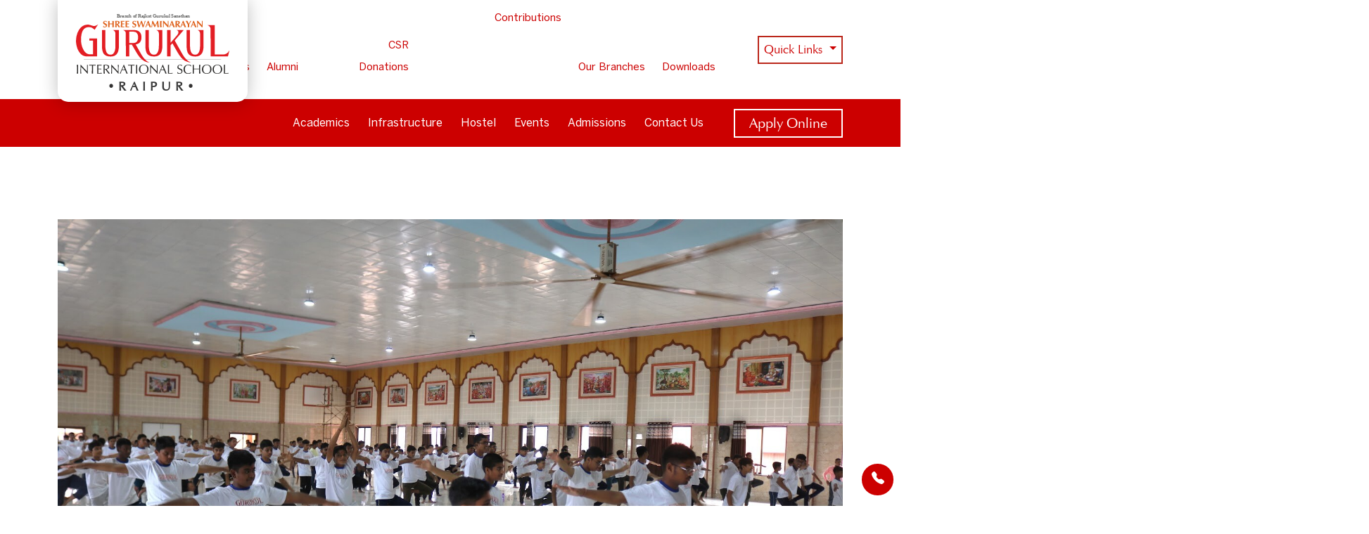

--- FILE ---
content_type: text/html; charset=UTF-8
request_url: https://gurukul.org/events/gurukul/raipur/international-yoga-day-7/
body_size: 15011
content:
<!DOCTYPE html>
<html lang="en">
<head>
<meta charset="utf-8">
<meta content="width=device-width, initial-scale=1.0" name="viewport">
<meta content="" name="description">
<meta content="" name="keywords">
<link href="" rel="icon">
<link href="" rel="apple-touch-icon">
<link rel="stylesheet" type="text/css" href="//gurukul.org/wp-content/cache/wpfc-minified/kdv8kip8/icxi.css" media="all"/>
<link rel="apple-touch-icon-precomposed" sizes="57x57" href="https://edux.gurukul.org/assets/icons/apple-touch-icon-57x57.png">
<link rel="apple-touch-icon-precomposed" sizes="114x114" href="https://edux.gurukul.org/assets/icons/apple-touch-icon-114x114.png">
<link rel="apple-touch-icon-precomposed" sizes="72x72" href="https://edux.gurukul.org/assets/icons/apple-touch-icon-72x72.png">
<link rel="apple-touch-icon-precomposed" sizes="144x144" href="https://edux.gurukul.org/assets/icons/apple-touch-icon-144x144.png">
<link rel="apple-touch-icon-precomposed" sizes="60x60" href="https://edux.gurukul.org/assets/icons/apple-touch-icon-60x60.png">
<link rel="apple-touch-icon-precomposed" sizes="120x120" href="https://edux.gurukul.org/assets/icons/apple-touch-icon-120x120.png">
<link rel="apple-touch-icon-precomposed" sizes="76x76" href="https://edux.gurukul.org/assets/icons/apple-touch-icon-76x76.png">
<link rel="apple-touch-icon-precomposed" sizes="152x152" href="https://edux.gurukul.org/assets/icons/apple-touch-icon-152x152.png">
<link rel="icon" type="image/png" href="https://edux.gurukul.org/assets/icons/favicon-196x196.png" sizes="196x196">
<link rel="icon" type="image/png" href="https://edux.gurukul.org/assets/icons/favicon-96x96.png" sizes="96x96">
<link rel="icon" type="image/png" href="https://edux.gurukul.org/assets/icons/favicon-32x32.png" sizes="32x32">
<link rel="icon" type="image/png" href="https://edux.gurukul.org/assets/icons/favicon-16x16.png" sizes="16x16">
<link rel="icon" type="image/png" href="https://edux.gurukul.org/assets/icons/favicon-128.png" sizes="128x128">
<link rel="shortcut icon" href="https://edux.gurukul.org/assets/icons/favicon.ico">
<meta name="application-name" content="&nbsp;">
<meta name="msapplication-TileColor" content="#FFFFFF">
<meta name="msapplication-TileImage" content="https://edux.gurukul.org/assets/icons/mstile-144x144.png">
<meta name="msapplication-square70x70logo" content="https://edux.gurukul.org/assets/icons/mstile-70x70.png">
<meta name="msapplication-square150x150logo" content="https://edux.gurukul.org/assets/icons/mstile-150x150.png">
<meta name="msapplication-wide310x150logo" content="https://edux.gurukul.org/assets/icons/mstile-310x150.png">
<meta name="msapplication-square310x310logo" content="https://edux.gurukul.org/assets/icons/mstile-310x310.png">
<style>img:is([sizes="auto" i], [sizes^="auto," i]){contain-intrinsic-size:3000px 1500px}</style>
<script id="google_gtagjs-js-consent-mode-data-layer">window.dataLayer=window.dataLayer||[];function gtag(){dataLayer.push(arguments);}
gtag('consent', 'default', {"ad_personalization":"denied","ad_storage":"denied","ad_user_data":"denied","analytics_storage":"denied","functionality_storage":"denied","security_storage":"denied","personalization_storage":"denied","region":["AT","BE","BG","CH","CY","CZ","DE","DK","EE","ES","FI","FR","GB","GR","HR","HU","IE","IS","IT","LI","LT","LU","LV","MT","NL","NO","PL","PT","RO","SE","SI","SK"],"wait_for_update":500});
window._googlesitekitConsentCategoryMap={"statistics":["analytics_storage"],"marketing":["ad_storage","ad_user_data","ad_personalization"],"functional":["functionality_storage","security_storage"],"preferences":["personalization_storage"]};
window._googlesitekitConsents={"ad_personalization":"denied","ad_storage":"denied","ad_user_data":"denied","analytics_storage":"denied","functionality_storage":"denied","security_storage":"denied","personalization_storage":"denied","region":["AT","BE","BG","CH","CY","CZ","DE","DK","EE","ES","FI","FR","GB","GR","HR","HU","IE","IS","IT","LI","LT","LU","LV","MT","NL","NO","PL","PT","RO","SE","SI","SK"],"wait_for_update":500};</script>
<title>International Yoga Day | Shree Swaminarayan Gurukul International School</title>
<meta name="description" content="It’s wonderful to hear about the International Yoga Day celebration at Shree Swaminarayan Gurukul International School in Raipur! Yoga has numerous benefits"/>
<meta name="robots" content="follow, index, max-snippet:-1, max-video-preview:-1, max-image-preview:large"/>
<link rel="canonical" href="https://gurukul.org/events/gurukul/raipur/international-yoga-day-7/"/>
<meta property="og:locale" content="en_US"/>
<meta property="og:type" content="article"/>
<meta property="og:title" content="International Yoga Day | Shree Swaminarayan Gurukul International School"/>
<meta property="og:description" content="It’s wonderful to hear about the International Yoga Day celebration at Shree Swaminarayan Gurukul International School in Raipur! Yoga has numerous benefits"/>
<meta property="og:url" content="https://gurukul.org/events/gurukul/raipur/international-yoga-day-7/"/>
<meta property="og:site_name" content="Shree Swaminarayan Gurukul International School"/>
<meta property="article:tag" content="National Events"/>
<meta property="article:tag" content="Special Events"/>
<meta property="article:section" content="2024-25"/>
<meta property="og:image" content="https://gurukul.org/wp-content/uploads/2024/06/AJQWtBNj-RQzuwvgG2SkzFKDQHmthcdAg4OGBPKqEIeMftQMj4RFvjaIMmp9SVB0XK2WWqrV2X19Pk78b9FuaMtIH1ta1zDKwnKCuB9nPajJL2hvmgInternational-Yoga-Day-2024-25-at-Raipur.jpg"/>
<meta property="og:image:secure_url" content="https://gurukul.org/wp-content/uploads/2024/06/AJQWtBNj-RQzuwvgG2SkzFKDQHmthcdAg4OGBPKqEIeMftQMj4RFvjaIMmp9SVB0XK2WWqrV2X19Pk78b9FuaMtIH1ta1zDKwnKCuB9nPajJL2hvmgInternational-Yoga-Day-2024-25-at-Raipur.jpg"/>
<meta property="og:image:width" content="1600"/>
<meta property="og:image:height" content="1067"/>
<meta property="og:image:alt" content="International Yoga Day"/>
<meta property="og:image:type" content="image/jpeg"/>
<meta name="twitter:card" content="summary_large_image"/>
<meta name="twitter:title" content="International Yoga Day | Shree Swaminarayan Gurukul International School"/>
<meta name="twitter:description" content="It’s wonderful to hear about the International Yoga Day celebration at Shree Swaminarayan Gurukul International School in Raipur! Yoga has numerous benefits"/>
<meta name="twitter:image" content="https://gurukul.org/wp-content/uploads/2024/06/AJQWtBNj-RQzuwvgG2SkzFKDQHmthcdAg4OGBPKqEIeMftQMj4RFvjaIMmp9SVB0XK2WWqrV2X19Pk78b9FuaMtIH1ta1zDKwnKCuB9nPajJL2hvmgInternational-Yoga-Day-2024-25-at-Raipur.jpg"/>
<meta name="twitter:label1" content="Written by"/>
<meta name="twitter:data1" content="gurukularts"/>
<meta name="twitter:label2" content="Time to read"/>
<meta name="twitter:data2" content="Less than a minute"/>
<link rel='dns-prefetch' href='//www.googletagmanager.com'/>
<link rel="alternate" type="application/rss+xml" title="Shree Swaminarayan Gurukul International School &raquo; Feed" href="https://gurukul.org/feed/"/>
<link rel="alternate" type="application/rss+xml" title="Shree Swaminarayan Gurukul International School &raquo; Comments Feed" href="https://gurukul.org/comments/feed/"/>
<link rel="alternate" type="application/rss+xml" title="Shree Swaminarayan Gurukul International School &raquo; International Yoga Day Comments Feed" href="https://gurukul.org/events/gurukul/raipur/international-yoga-day-7/feed/"/>
<link rel="stylesheet" type="text/css" href="//gurukul.org/wp-content/cache/wpfc-minified/8n2ek215/icxg.css" media="all"/>
<style id='classic-theme-styles-inline-css'>.wp-block-button__link{color:#fff;background-color:#32373c;border-radius:9999px;box-shadow:none;text-decoration:none;padding:calc(.667em + 2px) calc(1.333em + 2px);font-size:1.125em}.wp-block-file__button{background:#32373c;color:#fff;text-decoration:none}</style>
<link rel="stylesheet" type="text/css" href="//gurukul.org/wp-content/cache/wpfc-minified/f14no4a7/icxd.css" media="all"/>
<style id='global-styles-inline-css'>:root{--wp--preset--aspect-ratio--square:1;--wp--preset--aspect-ratio--4-3:4/3;--wp--preset--aspect-ratio--3-4:3/4;--wp--preset--aspect-ratio--3-2:3/2;--wp--preset--aspect-ratio--2-3:2/3;--wp--preset--aspect-ratio--16-9:16/9;--wp--preset--aspect-ratio--9-16:9/16;--wp--preset--color--black:#000000;--wp--preset--color--cyan-bluish-gray:#abb8c3;--wp--preset--color--white:#FFFFFF;--wp--preset--color--pale-pink:#f78da7;--wp--preset--color--vivid-red:#cf2e2e;--wp--preset--color--luminous-vivid-orange:#ff6900;--wp--preset--color--luminous-vivid-amber:#fcb900;--wp--preset--color--light-green-cyan:#7bdcb5;--wp--preset--color--vivid-green-cyan:#00d084;--wp--preset--color--pale-cyan-blue:#8ed1fc;--wp--preset--color--vivid-cyan-blue:#0693e3;--wp--preset--color--vivid-purple:#9b51e0;--wp--preset--color--primary-maroon:#CC0000;--wp--preset--color--secondary-whitelike:#EFF2F6;--wp--preset--color--default-black:#212529;--wp--preset--color--success:#d1e7dd;--wp--preset--color--danger:#f8d7da;--wp--preset--color--warning:#fff3cd;--wp--preset--color--info:#cff4fc;--wp--preset--color--light:#fcfcfd;--wp--preset--color--dark:#ced4da;--wp--preset--gradient--vivid-cyan-blue-to-vivid-purple:linear-gradient(135deg,rgba(6,147,227,1) 0%,rgb(155,81,224) 100%);--wp--preset--gradient--light-green-cyan-to-vivid-green-cyan:linear-gradient(135deg,rgb(122,220,180) 0%,rgb(0,208,130) 100%);--wp--preset--gradient--luminous-vivid-amber-to-luminous-vivid-orange:linear-gradient(135deg,rgba(252,185,0,1) 0%,rgba(255,105,0,1) 100%);--wp--preset--gradient--luminous-vivid-orange-to-vivid-red:linear-gradient(135deg,rgba(255,105,0,1) 0%,rgb(207,46,46) 100%);--wp--preset--gradient--very-light-gray-to-cyan-bluish-gray:linear-gradient(135deg,rgb(238,238,238) 0%,rgb(169,184,195) 100%);--wp--preset--gradient--cool-to-warm-spectrum:linear-gradient(135deg,rgb(74,234,220) 0%,rgb(151,120,209) 20%,rgb(207,42,186) 40%,rgb(238,44,130) 60%,rgb(251,105,98) 80%,rgb(254,248,76) 100%);--wp--preset--gradient--blush-light-purple:linear-gradient(135deg,rgb(255,206,236) 0%,rgb(152,150,240) 100%);--wp--preset--gradient--blush-bordeaux:linear-gradient(135deg,rgb(254,205,165) 0%,rgb(254,45,45) 50%,rgb(107,0,62) 100%);--wp--preset--gradient--luminous-dusk:linear-gradient(135deg,rgb(255,203,112) 0%,rgb(199,81,192) 50%,rgb(65,88,208) 100%);--wp--preset--gradient--pale-ocean:linear-gradient(135deg,rgb(255,245,203) 0%,rgb(182,227,212) 50%,rgb(51,167,181) 100%);--wp--preset--gradient--electric-grass:linear-gradient(135deg,rgb(202,248,128) 0%,rgb(113,206,126) 100%);--wp--preset--gradient--midnight:linear-gradient(135deg,rgb(2,3,129) 0%,rgb(40,116,252) 100%);--wp--preset--font-size--small:13px;--wp--preset--font-size--medium:20px;--wp--preset--font-size--large:36px;--wp--preset--font-size--x-large:42px;--wp--preset--spacing--20:0.44rem;--wp--preset--spacing--30:0.67rem;--wp--preset--spacing--40:1rem;--wp--preset--spacing--50:1.5rem;--wp--preset--spacing--60:2.25rem;--wp--preset--spacing--70:3.38rem;--wp--preset--spacing--80:5.06rem;--wp--preset--shadow--natural:6px 6px 9px rgba(0, 0, 0, 0.2);--wp--preset--shadow--deep:12px 12px 50px rgba(0, 0, 0, 0.4);--wp--preset--shadow--sharp:6px 6px 0px rgba(0, 0, 0, 0.2);--wp--preset--shadow--outlined:6px 6px 0px -3px rgba(255, 255, 255, 1), 6px 6px rgba(0, 0, 0, 1);--wp--preset--shadow--crisp:6px 6px 0px rgba(0, 0, 0, 1);}:where(.is-layout-flex){gap:0.5em;}:where(.is-layout-grid){gap:0.5em;}body .is-layout-flex{display:flex;}.is-layout-flex{flex-wrap:wrap;align-items:center;}.is-layout-flex > :is(*, div){margin:0;}body .is-layout-grid{display:grid;}.is-layout-grid > :is(*, div){margin:0;}:where(.wp-block-columns.is-layout-flex){gap:2em;}:where(.wp-block-columns.is-layout-grid){gap:2em;}:where(.wp-block-post-template.is-layout-flex){gap:1.25em;}:where(.wp-block-post-template.is-layout-grid){gap:1.25em;}.has-black-color{color:var(--wp--preset--color--black) !important;}.has-cyan-bluish-gray-color{color:var(--wp--preset--color--cyan-bluish-gray) !important;}.has-white-color{color:var(--wp--preset--color--white) !important;}.has-pale-pink-color{color:var(--wp--preset--color--pale-pink) !important;}.has-vivid-red-color{color:var(--wp--preset--color--vivid-red) !important;}.has-luminous-vivid-orange-color{color:var(--wp--preset--color--luminous-vivid-orange) !important;}.has-luminous-vivid-amber-color{color:var(--wp--preset--color--luminous-vivid-amber) !important;}.has-light-green-cyan-color{color:var(--wp--preset--color--light-green-cyan) !important;}.has-vivid-green-cyan-color{color:var(--wp--preset--color--vivid-green-cyan) !important;}.has-pale-cyan-blue-color{color:var(--wp--preset--color--pale-cyan-blue) !important;}.has-vivid-cyan-blue-color{color:var(--wp--preset--color--vivid-cyan-blue) !important;}.has-vivid-purple-color{color:var(--wp--preset--color--vivid-purple) !important;}.has-black-background-color{background-color:var(--wp--preset--color--black) !important;}.has-cyan-bluish-gray-background-color{background-color:var(--wp--preset--color--cyan-bluish-gray) !important;}.has-white-background-color{background-color:var(--wp--preset--color--white) !important;}.has-pale-pink-background-color{background-color:var(--wp--preset--color--pale-pink) !important;}.has-vivid-red-background-color{background-color:var(--wp--preset--color--vivid-red) !important;}.has-luminous-vivid-orange-background-color{background-color:var(--wp--preset--color--luminous-vivid-orange) !important;}.has-luminous-vivid-amber-background-color{background-color:var(--wp--preset--color--luminous-vivid-amber) !important;}.has-light-green-cyan-background-color{background-color:var(--wp--preset--color--light-green-cyan) !important;}.has-vivid-green-cyan-background-color{background-color:var(--wp--preset--color--vivid-green-cyan) !important;}.has-pale-cyan-blue-background-color{background-color:var(--wp--preset--color--pale-cyan-blue) !important;}.has-vivid-cyan-blue-background-color{background-color:var(--wp--preset--color--vivid-cyan-blue) !important;}.has-vivid-purple-background-color{background-color:var(--wp--preset--color--vivid-purple) !important;}.has-black-border-color{border-color:var(--wp--preset--color--black) !important;}.has-cyan-bluish-gray-border-color{border-color:var(--wp--preset--color--cyan-bluish-gray) !important;}.has-white-border-color{border-color:var(--wp--preset--color--white) !important;}.has-pale-pink-border-color{border-color:var(--wp--preset--color--pale-pink) !important;}.has-vivid-red-border-color{border-color:var(--wp--preset--color--vivid-red) !important;}.has-luminous-vivid-orange-border-color{border-color:var(--wp--preset--color--luminous-vivid-orange) !important;}.has-luminous-vivid-amber-border-color{border-color:var(--wp--preset--color--luminous-vivid-amber) !important;}.has-light-green-cyan-border-color{border-color:var(--wp--preset--color--light-green-cyan) !important;}.has-vivid-green-cyan-border-color{border-color:var(--wp--preset--color--vivid-green-cyan) !important;}.has-pale-cyan-blue-border-color{border-color:var(--wp--preset--color--pale-cyan-blue) !important;}.has-vivid-cyan-blue-border-color{border-color:var(--wp--preset--color--vivid-cyan-blue) !important;}.has-vivid-purple-border-color{border-color:var(--wp--preset--color--vivid-purple) !important;}.has-vivid-cyan-blue-to-vivid-purple-gradient-background{background:var(--wp--preset--gradient--vivid-cyan-blue-to-vivid-purple) !important;}.has-light-green-cyan-to-vivid-green-cyan-gradient-background{background:var(--wp--preset--gradient--light-green-cyan-to-vivid-green-cyan) !important;}.has-luminous-vivid-amber-to-luminous-vivid-orange-gradient-background{background:var(--wp--preset--gradient--luminous-vivid-amber-to-luminous-vivid-orange) !important;}.has-luminous-vivid-orange-to-vivid-red-gradient-background{background:var(--wp--preset--gradient--luminous-vivid-orange-to-vivid-red) !important;}.has-very-light-gray-to-cyan-bluish-gray-gradient-background{background:var(--wp--preset--gradient--very-light-gray-to-cyan-bluish-gray) !important;}.has-cool-to-warm-spectrum-gradient-background{background:var(--wp--preset--gradient--cool-to-warm-spectrum) !important;}.has-blush-light-purple-gradient-background{background:var(--wp--preset--gradient--blush-light-purple) !important;}.has-blush-bordeaux-gradient-background{background:var(--wp--preset--gradient--blush-bordeaux) !important;}.has-luminous-dusk-gradient-background{background:var(--wp--preset--gradient--luminous-dusk) !important;}.has-pale-ocean-gradient-background{background:var(--wp--preset--gradient--pale-ocean) !important;}.has-electric-grass-gradient-background{background:var(--wp--preset--gradient--electric-grass) !important;}.has-midnight-gradient-background{background:var(--wp--preset--gradient--midnight) !important;}.has-small-font-size{font-size:var(--wp--preset--font-size--small) !important;}.has-medium-font-size{font-size:var(--wp--preset--font-size--medium) !important;}.has-large-font-size{font-size:var(--wp--preset--font-size--large) !important;}.has-x-large-font-size{font-size:var(--wp--preset--font-size--x-large) !important;}:where(.wp-block-post-template.is-layout-flex){gap:1.25em;}:where(.wp-block-post-template.is-layout-grid){gap:1.25em;}:where(.wp-block-columns.is-layout-flex){gap:2em;}:where(.wp-block-columns.is-layout-grid){gap:2em;}:root :where(.wp-block-pullquote){font-size:1.5em;line-height:1.6;}</style>
<link rel="stylesheet" type="text/css" href="//gurukul.org/wp-content/cache/wpfc-minified/g5mkbn4d/icxd.css" media="all"/>
<link rel="stylesheet" type="text/css" href="//gurukul.org/wp-content/cache/wpfc-minified/qj1l4kd5/icwx.css" media="only screen and (max-width: 768px)"/>
<link rel="stylesheet" type="text/css" href="//gurukul.org/wp-content/cache/wpfc-minified/er661g90/icwx.css" media="all"/>
<style id='woocommerce-inline-inline-css'>.woocommerce form .form-row .required{visibility:visible;}</style>
<link rel="stylesheet" type="text/css" href="//gurukul.org/wp-content/cache/wpfc-minified/fdi91hiv/icww.css" media="all"/>
<script src='//gurukul.org/wp-content/cache/wpfc-minified/9jka97dv/icxi.js'></script>
<script id="wc-add-to-cart-js-extra">var wc_add_to_cart_params={"ajax_url":"\/wp-admin\/admin-ajax.php","wc_ajax_url":"\/?wc-ajax=%%endpoint%%","i18n_view_cart":"View cart","cart_url":"https:\/\/gurukul.org","is_cart":"","cart_redirect_after_add":"no"};</script>
<script src='//gurukul.org/wp-content/cache/wpfc-minified/88iglp6d/icxi.js'></script>
<script src="https://www.googletagmanager.com/gtag/js?id=AW-864120044" id="google_gtagjs-js" async></script>
<script id="google_gtagjs-js-after">window.dataLayer=window.dataLayer||[];function gtag(){dataLayer.push(arguments);}
gtag("js", new Date());
gtag("set", "developer_id.dZTNiMT", true);
gtag("config", "AW-864120044");
window._googlesitekit=window._googlesitekit||{}; window._googlesitekit.throttledEvents=[]; window._googlesitekit.gtagEvent=(name, data)=> { var key=JSON.stringify({ name, data }); if(!! window._googlesitekit.throttledEvents[ key ]){ return; } window._googlesitekit.throttledEvents[ key ]=true; setTimeout(()=> { delete window._googlesitekit.throttledEvents[ key ]; }, 5); gtag("event", name, { ...data, event_source: "site-kit" }); };</script>
<link rel="https://api.w.org/" href="https://gurukul.org/wp-json/"/><link rel="alternate" title="JSON" type="application/json" href="https://gurukul.org/wp-json/wp/v2/posts/16815"/><link rel="EditURI" type="application/rsd+xml" title="RSD" href="https://gurukul.org/xmlrpc.php?rsd"/>
<meta name="generator" content="WordPress 6.8.2"/>
<meta name="generator" content="WooCommerce 10.4.3"/>
<link rel='shortlink' href='https://gurukul.org/?p=16815'/>
<link rel="alternate" title="oEmbed (JSON)" type="application/json+oembed" href="https://gurukul.org/wp-json/oembed/1.0/embed?url=https%3A%2F%2Fgurukul.org%2Fevents%2Fgurukul%2Fraipur%2Finternational-yoga-day-7%2F"/>
<link rel="alternate" title="oEmbed (XML)" type="text/xml+oembed" href="https://gurukul.org/wp-json/oembed/1.0/embed?url=https%3A%2F%2Fgurukul.org%2Fevents%2Fgurukul%2Fraipur%2Finternational-yoga-day-7%2F&#038;format=xml"/>
<script>gbase.api={"api_host":"https:\/\/gbase.api.gurukul.org","appid":"a7c78d43-24a2-4eec-b421-ac36738c46c8","apikey":"mNwfvPY+BUOSxrOezsd+oQ==","accountkey":"TyanO4\/\/IkqzwyKEaGJvFQ==","userid":"eef573cb-ed0b-44b4-9ae6-7e327d16e6fa"};
gbase.crm={"leads_endpoint":"\/Leads\/Website\/Form","year_id":"79","campaign_code":"DW26","campaign_name":"Direct Website 2026","campaign_medium":"Direct","campaign_source":"Organic Direct","quota":"New"};
gbase.branches={"ahmedabad":{"Id":16,"Code":"AMD","Location":"AHMEDABAD"},"bangalore":{"Id":5,"Code":"BLR","Location":"BANGALORE"},"bhilai":{"Id":22,"Code":"BHL","Location":"BHILAI"},"bidar":{"Id":8,"Code":"BDR","Location":"BIDAR"},"gulbarga":{"Id":6,"Code":"KLB","Location":"KALABURAGI"},"gurugram-delhi-ncr":{"Id":18,"Code":"DEL","Location":"GURUGRAM"},"hyderabad":{"Id":4,"Code":"HYD","Location":"HYDERABAD"},"jadcherla":{"Id":9,"Code":"JDC","Location":"JADCHERLA"},"mysore":{"Id":19,"Code":"MYS","Location":"MYSORE"},"nagpur":{"Id":12,"Code":"NGP","Location":"NAGPUR"},"navi-mumbai":{"Id":13,"Code":"MUM","Location":"NAVI MUMBAI"},"ntpc-lara":{"Id":15,"Code":"NTL","Location":"NTPC LARA"},"raipur":{"Id":7,"Code":"RPR","Location":"RAIPUR"},"secunderabad":{"Id":17,"Code":"SBD","Location":"SECUNDERABAD"},"solapur":{"Id":10,"Code":"SLP","Location":"SOLAPUR"},"suryapet":{"Id":20,"Code":"SYP","Location":"SURYAPET"},"tirupati":{"Id":24,"Code":"TPT","Location":"TIRUPATI"},"vidyanagar":{"Id":14,"Code":"VDN","Location":"VIDYANAGAR"},"vijayawada":{"Id":11,"Code":"VJW","Location":"VIJAYAWADA"}};
gbase.currentBranch='';</script>
<meta name="generator" content="Site Kit by Google 1.168.0"/><link rel="pingback" href="https://gurukul.org/xmlrpc.php">	<noscript><style>.woocommerce-product-gallery{opacity:1 !important;}</style></noscript>
<style>.recentcomments a{display:inline !important;padding:0 !important;margin:0 !important;}</style>
<script>(function(w, d, s, l, i){
w[l]=w[l]||[];
w[l].push({'gtm.start': new Date().getTime(), event: 'gtm.js'});
var f=d.getElementsByTagName(s)[0],
j=d.createElement(s), dl=l!='dataLayer' ? '&l=' + l:'';
j.async=true;
j.src='https://www.googletagmanager.com/gtm.js?id=' + i + dl;
f.parentNode.insertBefore(j, f);
})(window, document, 'script', 'dataLayer', 'GTM-5DSPLSD');</script>
<script>(function(w, d, s, l, i){
w[l]=w[l]||[];
w[l].push({
'gtm.start': new Date().getTime(),
event: 'gtm.js'
});
var f=d.getElementsByTagName(s)[0],
j=d.createElement(s),
dl=l!='dataLayer' ? '&l=' + l:'';
j.async=true;
j.src =
'https://www.googletagmanager.com/gtm.js?id=' + i + dl;
f.parentNode.insertBefore(j, f);
})(window, document, 'script', 'dataLayer', 'GTM-5DSPLSD');</script>
<script>function docReady(fn){
if(document.readyState==="complete"||document.readyState==="interactive"){
setTimeout(fn, 1);
}else{
document.addEventListener("DOMContentLoaded", fn);
}}
docReady(function(){
let urlParams=new URLSearchParams(window.location.search);
let utmSource=urlParams.get('utm_source')||sessionStorage.getItem('utm_source');
if(utmSource){
document.body.classList.add(utmSource);
sessionStorage.setItem('utm_source', utmSource);
}});</script>
</head>
<body>
<noscript><iframe src="https://www.googletagmanager.com/ns.html?id=GTM-5DSPLSD" height="0" width="0"
style="display:none;visibility:hidden"></iframe></noscript>
<div class="main-header-bar">
<div class="top-header">
<div class="container">
<div class="collapse navbar-collapse" id="navbarSupportedContent">
<a class="monogram-home" href="https://gurukul.org"><img class="monogram" src="https://gurukul.org/wp-content/themes/gurukularts/assets/gurukul_monogram.svg" alt="">
Home</a>
<div class="menu-sub-header-menu-container"><ul id="menu-sub-header-menu" class="menu"><li id="menu-item-13811" class="menu-item menu-item-type-post_type menu-item-object-page menu-item-13811"><a href="https://gurukul.org/parents/">Parents</a></li> <li id="menu-item-14404" class="menu-item menu-item-type-post_type menu-item-object-page menu-item-14404"><a href="https://gurukul.org/alumni/">Alumni</a></li> <li id="menu-item-13010" class="link-has-menu sub-menu-columns nav-link menu-hover dropdown ctm-branch-mtab menu-item menu-item-type-custom menu-item-object-custom menu-item-has-children menu-item-13010"><a href="#">Contributions</a> <ul class="sub-menu"> <li id="menu-item-17225" class="menu-item menu-item-type-post_type menu-item-object-page menu-item-17225"><a href="https://gurukul.org/csr/">CSR</a></li> <li id="menu-item-13007" class="sub-menu-li menu-item menu-item-type-custom menu-item-object-custom menu-item-13007"><a href="/donate">Donations</a></li> </ul> </li> <li id="menu-item-16107" class="menu-item menu-item-type-post_type menu-item-object-page menu-item-16107"><a href="https://gurukul.org/our-branches/">Our Branches</a></li> <li id="menu-item-15964" class="menu-item menu-item-type-post_type menu-item-object-page menu-item-15964"><a href="https://gurukul.org/downloads/">Downloads</a></li> </ul></div><div class="dropdown quick_link-drpdwn"> <a class="btn btn-secondary dropdown-toggle quick-links-btn" href="https://test.gurukul.ninja/" role="button" data-bs-toggle="dropdown" aria-expanded="false">Quick Links </a> <ul class="dropdown-menu"> <li><a class="dropdown-item" href="/parents/">Fees Payment</a></li><li><a class="dropdown-item" href="https://gurukul.org/raipur/academics/academic-calendar/">Academic Calendar</a></li> </ul></div></div></div></div><header id="header" class="header d-flex align-items-center">
<div class="container">
<div class="header-dblock">
<a href="https://gurukul.org/raipur" class="header-logo d-flex align-items-center me-auto me-lg-0">
<img src="https://gurukul.org/wp-content/uploads/2023/09/head-logo-1.svg" alt="logo" class="img-fluid lazyloaded d-logo">
<p class="only-branch-txt">Raipur</p>
</a>
<div class="header-details-content d-flex align-items-center justify-content-end">
<a href="/raipur" class="header-logo-mob d-flex align-items-center me-auto me-lg-0">
<img src="https://gurukul.org/wp-content/uploads/2023/09/head-logo-1.svg" alt="logo" class="img-fluid lazyloaded">
<div class="only-branch-mobile-txt">Raipur</div></a>
<nav id="navbar" class="navbar">
<div class="navbar-mobile-view">
<div id="primary-nav-menu" class="menu-raipur-branch-menu-container"><ul id="menu-raipur-branch-menu" class="menu"><li id="menu-item-14231" class="menu-item menu-item-type-custom menu-item-object-custom menu-item-14231"><a href="/raipur/academics/">Academics</a></li> <li id="menu-item-14230" class="menu-item menu-item-type-custom menu-item-object-custom menu-item-14230"><a href="/raipur/infrastructure/">Infrastructure</a></li> <li id="menu-item-14232" class="menu-item menu-item-type-custom menu-item-object-custom menu-item-14232"><a href="/raipur/hostel/">Hostel</a></li> <li id="menu-item-14979" class="menu-item menu-item-type-taxonomy menu-item-object-category current-post-ancestor current-menu-parent current-post-parent menu-item-14979"><a href="https://gurukul.org/category/gurukul/raipur/">Events</a></li> <li id="menu-item-20274" class="menu-item menu-item-type-post_type menu-item-object-page menu-item-20274"><a href="https://gurukul.org/raipur/admissions/">Admissions</a></li> <li id="menu-item-14233" class="menu-item menu-item-type-custom menu-item-object-custom menu-item-14233"><a href="/raipur/contact-us/">Contact Us</a></li> </ul></div><div class="top-header-mob">
<div class="top-head-mob-btns">
<div class="container p-0">
<div class="top-head-btns-block">
<div class="top-head-btns-block-lft">
<div class="dropdown quick_link-drpdwn"> <a class="btn btn-secondary dropdown-toggle mob-head-cbtn d-flex align-items-center" href="https://test.gurukul.ninja/" role="button" data-bs-toggle="dropdown" aria-expanded="false">Quick Links </a> <ul class="dropdown-menu quick-links w-auto"> <li><a class="dropdown-item" href="/parents/">Fees Payment</a></li><li><a class="dropdown-item" href="https://gurukul.org/raipur/academics/academic-calendar/">Academic Calendar</a></li> </ul></div></div><a href="https://gurukul.org/raipur" class="mob-head-cbtn ctm-home-btn-blk"><i class="bi bi-house-door m-0"></i></a>
<div class="top-head-btns-block-rht"> <a href="/admissions" class="mob-head-cbtn">Apply Online</a></div></div></div></div><div class="top-head-mob-menus">
<div class="container">
<a href="https://gurukul.org"><img class="monogram" src="https://gurukul.org/wp-content/themes/gurukularts/assets/gurukul_monogram.svg" alt=""></a>
<div class="mobile_nav">
<div class="menu-sub-header-menu-container"><ul id="menu-sub-header-menu-1" class="menu"><li class="menu-item menu-item-type-post_type menu-item-object-page menu-item-13811"><a href="https://gurukul.org/parents/">Parents</a></li> <li class="menu-item menu-item-type-post_type menu-item-object-page menu-item-14404"><a href="https://gurukul.org/alumni/">Alumni</a></li> <li class="link-has-menu sub-menu-columns nav-link menu-hover dropdown ctm-branch-mtab menu-item menu-item-type-custom menu-item-object-custom menu-item-has-children menu-item-13010"><a href="#">Contributions</a> <ul class="sub-menu"> <li class="menu-item menu-item-type-post_type menu-item-object-page menu-item-17225"><a href="https://gurukul.org/csr/">CSR</a></li> <li class="sub-menu-li menu-item menu-item-type-custom menu-item-object-custom menu-item-13007"><a href="/donate">Donations</a></li> </ul> </li> <li class="menu-item menu-item-type-post_type menu-item-object-page menu-item-16107"><a href="https://gurukul.org/our-branches/">Our Branches</a></li> <li class="menu-item menu-item-type-post_type menu-item-object-page menu-item-15964"><a href="https://gurukul.org/downloads/">Downloads</a></li> </ul></div></div></div></div></div></div><div class="mobile-view-navabr">
<div class="container">
<a href="https://gurukul.org" class="header-logo-mob d-flex align-items-center me-auto me-lg-0 p-0">
<img src="https://gurukul.org/wp-content/uploads/2023/09/head-logo-1.svg" alt="logo" class="img-fluid lazyloaded">
<div class="only-branch-mobile-txt">Raipur</div></a>
<i class="mobile-nav-toggle mobile-nav-hide d-none bi bi-x">
<span class="mob-nav-toggle-txt">Close</span>
</i></div></div><div class="bg-layer mobile-nav-toggle"></div></nav>
<a class="btn-book-a-table" data-bs-toggle="modal" data-bs-target="#BranchInfoModal" href="">
Apply Online                        </a>
<div class="head-right-dtl" style="align-items: center;">    <i class="mobile-nav-toggle mobile-nav-show bi bi-list"><span class="mob-nav-toggle-txt">Menu</span></i></div></div><div class="mob-search-block">
<div class="container">
<div class="input-group">
<input type="text" class="form-control" placeholder="Search this blog">
<div class="input-group-append"> <button class="btn btn-secondary" type="button"> <i class="bi bi-search"></i> </button></div></div></div></div></div></div></header></div></body>
<section class="header-setion">
<section class="grid-box container mt-5">
<img src="https://gurukul.org/wp-content/uploads/2024/06/AJQWtBNj-RQzuwvgG2SkzFKDQHmthcdAg4OGBPKqEIeMftQMj4RFvjaIMmp9SVB0XK2WWqrV2X19Pk78b9FuaMtIH1ta1zDKwnKCuB9nPajJL2hvmgInternational-Yoga-Day-2024-25-at-Raipur.jpg" class="header-img" alt="">
<div class="info-section mt-3">
<span class="title">2024-25</span>
<h1 class="h1-common">International Yoga Day</h1>
<div class="info">
Published On: June 21, 2024
<div class="share-items-wrapper">
<div class="share-items">  <a href="#" class="share-item" onclick="openWhatsAppShare('*International Yoga Day* \n \nIt’s wonderful to hear about the International Yoga Day celebration at Shree Swaminarayan Gurukul International School in Raipur! Yoga has... \n\nMore:','https://gurukul.org/events/gurukul/raipur/international-yoga-day-7/');"> <i class="bi bi-whatsapp"></i> </a>    <a href="#" class="share-item" onclick="openFacebookShare('https://gurukul.org/events/gurukul/raipur/international-yoga-day-7/');"> <i class="bi bi-facebook"></i> </a>  <a href="#" class="share-item" onclick="copyToClipboard('https://gurukul.org/events/gurukul/raipur/international-yoga-day-7/', this);return false;"> <i class="bi bi-link-45deg"></i> <span class="copy-tooltip">Copy Link</span> </a></div></div></div></div></section>
</section>
<div class="blog-single mt-5">
<div class="container">
<p>It’s wonderful to hear about the International Yoga Day celebration at Shree Swaminarayan Gurukul International School in Raipur! Yoga has numerous benefits for both physical and mental well-being. 🧘‍♀️ Students practicing yoga can experience improved flexibility, reduced stress, and enhanced focus.</p>
<div id='wpcp-6fadc01034b3fe92340b2c8ae6ac2b42' class='wpcp-container'><div id='UseyourDrive' class='gallery wpcp-has-scroll-to-top' data-module-id='wpcp-6fadc01034b3fe92340b2c8ae6ac2b42' style='display:none'><noscript><div class='UseyourDrive-nojsmessage'>To view this content, you need to have JavaScript enabled in your browser.<br/><a href="http://www.enable-javascript.com/" target="_blank" rel="nofollow noopener">To do so, please follow these instructions</a>.</div></noscript><div class='wpcp-module UseyourDrive wpcp-gallery jsdisabled' id='UseyourDrive-6fadc01034b3fe92340b2c8ae6ac2b42' data-token='6fadc01034b3fe92340b2c8ae6ac2b42' data-account-id='110247410079381432808' data-id='' data-org-id='' data-path='bnVsbA==' data-org-path='bnVsbA==' data-source='76cfbd82f48e8d2692d76f55acb26502' data-sort='name:asc' data-list='gallery' data-query='' data-lightboxnav='1' data-lightboxthumbs='1' data-lightboxopen='0' data-targetheight='300' data-slideshow='0' data-pausetime='5000' data-showfilenames='0'><div class="wpcp-browser-container wpcp-browser-tree--init wpcp-no-tree wpcp-browser--init" style="width:100%;max-width:100%;">
<div class="wpcp-browser-container-tree" data-show-tree='0'>
<div class="nav-header"> <a class="nav-tree-toggle entry-info-button" tabindex="0" title="Display folder tree"> <i class="eva eva-arrowhead-left-outline"></i> </a></div><div class="wpcp-browser-tree"></div></div><div class="wpcp-browser-container-content">
<div class="nav-header nav-header-has-breadcrumb nav-header-onhover">            <a class="nav-home entry-info-button" title="Go back to the start folder" tabindex="0">
<i class="eva eva-home-outline"></i>
</a>
<div class="nav-title">Loading...</div><a class="nav-search entry-info-button" tabindex="0">
<i class="eva eva-search"></i>
</a>
<div class="tippy-content-holder search-wrapper"> <a class="search-icon search-submit" href="javascript:;"><i class="eva eva-search"></i></a> <input class="search-input" name="q" type="search" autocomplete="off" size="40" aria-label="Search" placeholder="Search for files" /> <a class="search-remove" href="javascript:;" title="Clear"><i class="eva eva-close"></i></a></div><a class="nav-sort entry-info-button" title="Sort options">
<i class="eva eva-options"></i>
</a>
<div class="tippy-content-holder sort-div"> <ul class='nav-sorting-list'> <li><a class="nav-sorting-field nav-name sort-selected" data-field="name" title="Name"> Name </a> </li> <li><a class="nav-sorting-field nav-size" data-field="size" title="Size"> Size </a> </li> <li><a class="nav-sorting-field nav-modified" data-field="modified" title="Modified"> Modified </a> </li> <li><a class="nav-sorting-field nav-created" data-field="created" title="Date of creation"> Date of creation </a> </li> <li class="list-separator">&nbsp;</li> <li><a class="nav-sorting-order nav-asc sort-selected" data-order="asc" title="Ascending"> Ascending </a> </li> <li><a class="nav-sorting-order nav-desc" data-order="desc" title="Descending"> Descending </a> </li> </ul></div><a class="nav-gear entry-info-button" title="More actions">
<i class="eva eva-more-vertical-outline"></i>
</a>
<div class="tippy-content-holder gear-div" data-token="6fadc01034b3fe92340b2c8ae6ac2b42"> <ul> <li class='gear-menu-no-options' style="display: none"><a><i class='eva eva-info-outline eva-lg'></i>No options...</a></li> </ul></div><a class="nav-refresh entry-info-button" title="Refresh">
<i class="eva eva-sync"></i>
</a></div><div class="wpcp-container-content">
<div class="loading initialize"></div><div class="ajax-filelist">
<div class='images image-collage'>
<div class="image-container entry"> <a> <img fetchpriority="high" decoding="async" class="skeleton skeleton-gallery-img" alt="Png;Base64,Ivborw0Kggoaaaansuheugaaaaeaaaabcayaaaaffcsjaaaac0Leqvqyv2Ngaaiaaauaaarvyfeaaaaasuvork5Cyii="src="[data-uri]" width="399" height="300" style="width:399px !important;height:300px !important;" title="Png;Base64,Ivborw0Kggoaaaansuheugaaaaeaaaabcayaaaaffcsjaaaac0Leqvqyv2Ngaaiaaauaaarvyfeaaaaasuvork5Cyii=, International Yoga Day"> </a></div><div class="image-container entry"> <a> <img fetchpriority="high" decoding="async" class="skeleton skeleton-gallery-img" alt="Png;Base64,Ivborw0Kggoaaaansuheugaaaaeaaaabcayaaaaffcsjaaaac0Leqvqyv2Ngaaiaaauaaarvyfeaaaaasuvork5Cyii="src="[data-uri]" width="399" height="300" style="width:399px !important;height:300px !important;" title="Png;Base64,Ivborw0Kggoaaaansuheugaaaaeaaaabcayaaaaffcsjaaaac0Leqvqyv2Ngaaiaaauaaarvyfeaaaaasuvork5Cyii=, International Yoga Day"> </a></div><div class="image-container entry"> <a> <img decoding="async" class="skeleton skeleton-gallery-img" alt="Png;Base64,Ivborw0Kggoaaaansuheugaaaaeaaaabcayaaaaffcsjaaaac0Leqvqyv2Ngaaiaaauaaarvyfeaaaaasuvork5Cyii="src="[data-uri]" width="300" height="300" style="width:300px !important;height:300px !important;" title="Png;Base64,Ivborw0Kggoaaaansuheugaaaaeaaaabcayaaaaffcsjaaaac0Leqvqyv2Ngaaiaaauaaarvyfeaaaaasuvork5Cyii=, International Yoga Day"> </a></div><div class="image-container entry"> <a> <img decoding="async" class="skeleton skeleton-gallery-img" alt="Png;Base64,Ivborw0Kggoaaaansuheugaaaaeaaaabcayaaaaffcsjaaaac0Leqvqyv2Ngaaiaaauaaarvyfeaaaaasuvork5Cyii="src="[data-uri]" width="534" height="300" style="width:534px !important;height:300px !important;" title="Png;Base64,Ivborw0Kggoaaaansuheugaaaaeaaaabcayaaaaffcsjaaaac0Leqvqyv2Ngaaiaaauaaarvyfeaaaaasuvork5Cyii=, International Yoga Day"> </a></div><div class="image-container entry"> <a> <img fetchpriority="high" decoding="async" class="skeleton skeleton-gallery-img" alt="Png;Base64,Ivborw0Kggoaaaansuheugaaaaeaaaabcayaaaaffcsjaaaac0Leqvqyv2Ngaaiaaauaaarvyfeaaaaasuvork5Cyii="src="[data-uri]" width="399" height="300" style="width:399px !important;height:300px !important;" title="Png;Base64,Ivborw0Kggoaaaansuheugaaaaeaaaabcayaaaaffcsjaaaac0Leqvqyv2Ngaaiaaauaaarvyfeaaaaasuvork5Cyii=, International Yoga Day"> </a></div></div></div><div class="scroll-to-top"> <button class="scroll-to-top-action button button-round-icon secondary button-round-icon-lg button-shadow-3" type="button" title="Scroll to top" aria-expanded="false"><i class="eva eva-arrow-upward-outline eva-2x"></i></button></div></div></div></div><style></style></div></div><div class='wpcp-module-script'><script>if(typeof(jQuery)!=='undefined'&&typeof(jQuery.cp)!=='undefined'&&typeof(jQuery.cp.UseyourDrive)==='function'){ jQuery('#UseyourDrive-6fadc01034b3fe92340b2c8ae6ac2b42').UseyourDrive(UseyourDrive_vars); };</script></div></div></div><link rel="stylesheet" href="https://cdn.jsdelivr.net/npm/bootstrap-icons@1.11.3/font/bootstrap-icons.min.css"></div></main>
<script type="speculationrules">{"prefetch":[{"source":"document","where":{"and":[{"href_matches":"\/*"},{"not":{"href_matches":["\/wp-*.php","\/wp-admin\/*","\/wp-content\/uploads\/*","\/wp-content\/*","\/wp-content\/plugins\/*","\/wp-content\/themes\/gurukularts\/*","\/*\\?(.+)"]}},{"not":{"selector_matches":"a[rel~=\"nofollow\"]"}},{"not":{"selector_matches":".no-prefetch, .no-prefetch a"}}]},"eagerness":"conservative"}]}</script>
<noscript>
<iframe src="https://www.googletagmanager.com/ns.html?id=GTM-5DSPLSD" height="0" width="0" style="display:none;visibility:hidden"></iframe>
</noscript>
<link rel="stylesheet" type="text/css" href="//gurukul.org/wp-content/cache/wpfc-minified/1yu5y4oa/icwx.css" media="all"/>
<style id='UseyourDrive-inline-css'>#UseyourDrive .loading{background-image:url(https://test.gurukul.ninja/wp-content/uploads/2024/03/Gurukul-Internation-Logo.png);}#UseyourDrive .wpcp-no-results .ajax-filelist{background-image:url(https://test.gurukul.ninja/wp-content/plugins/use-your-drive/css/images/loader_no_results.svg);}iframe[src*='useyourdrive']{background-image:url(https://test.gurukul.ninja/wp-content/uploads/2024/03/Gurukul-Internation-Logo.png);background-repeat:no-repeat;background-position:center center;background-size:auto 128px;}:root{--wpcp--present--color--always--white:#fff;--wpcp--present--color--always--black:rgb(33,37,41);--wpcp--present--border--radius:10px;--wpcp--present--gap:10px;--wpcp--present--color--color-scheme:light;--wpcp--present--color--accent:#cc0000;--wpcp--present--color--background:#f9f9f9;--wpcp--present--color--background--50:rgb(249, 249, 249, 0.5);--wpcp--present--color--background--90:rgb(249, 249, 249, 0.9);--wpcp--present--color--black:rgb(33,37,41);--wpcp--present--color--dark1:#666;--wpcp--present--color--dark2:#999;--wpcp--present--color--white:#fff;--wpcp--present--color--light1:#fcfcfc;--wpcp--present--color--light2:#e8e8e8;}@media only screen and (max-width:480px) {:root {--wpcp--present--gap:calc(10px * .4);}}@media only screen and (min-width:480px) and (max-width :768px) {:root {--wpcp--present--gap:calc(10px * .6);}}:root .wpcp-theme-light{--wpcp--present--color--color-scheme:light;--wpcp--present--color--accent:#cc0000;--wpcp--present--color--background:#f9f9f9;--wpcp--present--color--background--50:rgb(249, 249, 249, 0.5);--wpcp--present--color--background--90:rgb(249, 249, 249, 0.9);--wpcp--present--color--black:rgb(33,37,41);--wpcp--present--color--dark1:#666;--wpcp--present--color--dark2:#999;--wpcp--present--color--white:#fff;--wpcp--present--color--light1:#fcfcfc;--wpcp--present--color--light2:#e8e8e8;}:root .wpcp-theme-dark{--wpcp--present--color--color-scheme:dark;--wpcp--present--color--accent:#cc0000;--wpcp--present--color--background:#333333;--wpcp--present--color--background--50:rgb(51, 51, 51, 0.5);--wpcp--present--color--background--90:rgb(51, 51, 51, 0.9);--wpcp--present--color--black:#fff;--wpcp--present--color--dark1:#fcfcfc;--wpcp--present--color--dark2:#e8e8e8;--wpcp--present--color--white:rgb(33,37,41);--wpcp--present--color--light1:#666;--wpcp--present--color--light2:#999;}</style>
<script id="woocommerce-js-extra">var woocommerce_params={"ajax_url":"\/wp-admin\/admin-ajax.php","wc_ajax_url":"\/?wc-ajax=%%endpoint%%","i18n_password_show":"Show password","i18n_password_hide":"Hide password"};</script>
<script src='//gurukul.org/wp-content/cache/wpfc-minified/qt3pn89x/icxl.js'></script>
<script id="wc-order-attribution-js-extra">var wc_order_attribution={"params":{"lifetime":1.0e-5,"session":30,"base64":false,"ajaxurl":"https:\/\/gurukul.org\/wp-admin\/admin-ajax.php","prefix":"wc_order_attribution_","allowTracking":true},"fields":{"source_type":"current.typ","referrer":"current_add.rf","utm_campaign":"current.cmp","utm_source":"current.src","utm_medium":"current.mdm","utm_content":"current.cnt","utm_id":"current.id","utm_term":"current.trm","utm_source_platform":"current.plt","utm_creative_format":"current.fmt","utm_marketing_tactic":"current.tct","session_entry":"current_add.ep","session_start_time":"current_add.fd","session_pages":"session.pgs","session_count":"udata.vst","user_agent":"udata.uag"}};</script>
<script src='//gurukul.org/wp-content/cache/wpfc-minified/1bo2mrjd/icxk.js'></script>
<script id="wp-consent-api-js-extra">var consent_api={"consent_type":"","waitfor_consent_hook":"","cookie_expiration":"30","cookie_prefix":"wp_consent","services":[]};</script>
<script src="//gurukul.org/wp-content/cache/wpfc-minified/q8kt9e31/icxk.js" id="wp-consent-api-js"></script>
<script id="wp-consent-api-integration-js-before">window.wc_order_attribution.params.consentCategory="marketing";</script>
<script src='//gurukul.org/wp-content/cache/wpfc-minified/fopuiwz0/icxj.js'></script>
<script id="ics-calendar-js-after">var r34ics_ajax_obj={"ajaxurl":"https:\/\/gurukul.org\/wp-admin\/admin-ajax.php","r34ics_nonce":"ef9506b476"};
var ics_calendar_i18n={"hide_past_events":"Hide past events","show_past_events":"Show past events"};
var r34ics_days_of_week_map={"Sunday":"Sun","Monday":"Mon","Tuesday":"Tue","Wednesday":"Wed","Thursday":"Thu","Friday":"Fri","Saturday":"Sat"};
var r34ics_transients_expiration_ms=3600000; var r34ics_ajax_interval;</script>
<script id="googlesitekit-events-provider-woocommerce-js-before">window._googlesitekit.wcdata=window._googlesitekit.wcdata||{};
window._googlesitekit.wcdata.products=[];
window._googlesitekit.wcdata.add_to_cart=null;
window._googlesitekit.wcdata.currency="INR";
window._googlesitekit.wcdata.eventsToTrack=["add_to_cart","purchase"];</script>
<script src='//gurukul.org/wp-content/cache/wpfc-minified/l240vbrd/icxk.js'></script>
<script id="UseyourDrive-js-extra">var UseyourDrive_vars={"plugin_ver":"3.4.3","plugin_url":"https:\/\/gurukul.org\/wp-content\/plugins\/use-your-drive","ajax_url":"https:\/\/gurukul.org\/wp-admin\/admin-ajax.php","cookie_path":"\/","cookie_domain":"","uuid":"00160585-9811-485d-951a-6d47dae5fb3d","is_mobile":"","is_rtl":"","recaptcha":"","shortlinks":"","remember_last_location":"1","content_skin":"light","icons_set":"https:\/\/test.gurukul.ninja\/wp-content\/plugins\/use-your-drive\/css\/icons\/","lightbox_skin":"metro-black","lightbox_path":"horizontal","lightbox_rightclick":"No","lightbox_showheader":"always","lightbox_showcaption":"always","lightbox_thumbnailbar":"hover","post_max_size":"2097152","google_analytics":"0","log_events":"1","share_buttons":["clipboard","email","facebook","linkedin","messenger","pinterest","telegram","twitter","whatsapp","bluesky"],"refresh_nonce":"64daba6154","gallery_nonce":"3bf988301a","proofing_nonce":"fa2ef05615","getplaylist_nonce":"201e689110","upload_nonce":"a9cbf1fd87","delete_nonce":"346fb5bdfb","rename_nonce":"a6a4b17707","copy_nonce":"08a8985c07","move_nonce":"ff7162003e","shortcut_nonce":"9163c2fe49","import_nonce":"3609f59ec4","log_nonce":"0f30daf8e4","description_nonce":"ec16ab5421","createentry_nonce":"453daa5418","shortenurl_nonce":"f3fc138f9b","createzip_nonce":"968d086090","createlink_nonce":"08a75721da","recaptcha_nonce":"7f1d4b43a2","login_nonce":"4e7126f813","lead_nonce":"b12b74a84a","str_loading":"Hang on. Waiting for the files...","str_processing":"Processing...","str_success":"Success","str_error":"Error","str_inqueue":"Waiting","str_upload":"Upload","str_uploading_start":"Start upload","str_uploading_no_limit":"Unlimited","str_uploading":"Uploading...","str_uploading_failed":"File not uploaded successfully","str_uploading_failed_msg":"The following file(s) are not uploaded succesfully:","str_uploading_failed_in_form":"The form cannot be submitted. Please remove all files that are not successfully attached.","str_uploading_cancelled":"Upload is cancelled","str_uploading_convert":"Converting","str_uploading_convert_failed":"Converting failed","str_uploading_required_data":"Please fill in the required fields first","str_error_title":"Error","str_close_title":"Close","str_start_title":"Start","str_download_title":"Download","str_import_title":"Import to Media Library","str_import":"Import","str_cancel_title":"Cancel","str_delete_title":"Delete","str_move_title":"Move","str_shortcut_title":"Add shortcut","str_copy_title":"Copy","str_save_title":"Save","str_copy_to_clipboard_title":"Copy to clipboard","str_copied_to_clipboard":"Copied to clipboard!","str_delete":"Do you really want to delete:","str_delete_multiple":"Do you really want to delete these files?","str_rename_failed":"That doesn't work. Are there any illegal characters (<>:\"\/\\|?*) in the filename?","str_rename_title":"Rename","str_rename":"Rename to:","str_add_description":"Add a description...","str_edit_description":"Edit description","str_no_filelist":"No content received. Try to reload this page.","str_recaptcha_failed":"Oops! We couldn't verify that you're not a robot :(. Please try refreshing the page.","str_create_title":"Create","str_enter_name":"Enter a name...","str_create_folder":"Add folder","str_create_document":"Create document","str_select_account":"Select Account","str_zip_title":"Create zip file","str_zip_nofiles":"No files found or selected","str_zip_createzip":"Creating zip file","str_zip_selected":"(x) selected","str_share_link":"Share","str_shareon":"Share on","str_direct_link":"Create direct link","str_create_shared_link":"Creating shared link...","str_previous_title":"Previous","str_next_title":"Next","str_xhrError_title":"This content failed to load","str_imgError_title":"This image failed to load","str_startslideshow":"Start slideshow","str_stopslideshow":"Stop slideshow","str_nolink":"Not yet linked to a folder","str_details_title":"Details","str_module_updated_success":"Module successfully updated.","str_module_updated_failed":"The module could not be updated.","str_module_added_success":"Successfully added module.","str_module_added_failed":"The module could not be added.","str_module_deleted_success":"Module successfully deleted.","str_module_deleted_failed":"The module could not be deleted.","str_files_limit":"Maximum number of files exceeded","str_filetype_not_allowed":"File type not allowed","str_item":"Item","str_items":"Items","str_search_results":"Results for %s","str_max_file_size":"File is too large","str_min_file_size":"File is too small","str_iframe_loggedin":"<div class='empty_iframe'><div class='empty_iframe_container'><div class='empty_iframe_img'><\/div><h1>Still Waiting?<\/h1><span>If the document doesn't open, you are probably trying to access a protected file which requires a login. <strong><a href='#' target='_blank' class='empty_iframe_link'>Try to open the file in a new window.<\/a><\/strong><\/span><\/div><\/div>"};</script>
<script src='//gurukul.org/wp-content/cache/wpfc-minified/mnlfqk4d/icxj.js'></script>
<footer id="footer" class="d-footer">
<div class="container">
<div class="footer-links">
<div class="d-none d-md-block"> <p class="bname">RAIPUR </p>  <p class="branchAddress"><a class="Braddress" href="https://www.google.co.in/maps/place/Shree+Swaminarayan+Gurukul+International+School/@21.4801839,81.5020143,366m/data=!3m1!1e3!4m8!1m2!2m1!1sshree+swaminarayan+gurukul+international+school!3m4!1s0x0:0x43389fc4257e1659!8m2!3d21.4802067!4d81.501874" target="_blanck">Vill. Bansa, Ta. Berla, Dist. Bemetara<br>Raipur, Chhattisgarh - 491332<br>India</a> </p> <p class="contact"><i class="bi bi-telephone" style="margin-right: 10px;"></i><a href="tel:+91 8966 999 111" class="phone1">+91 8966 999 111</a> / <a href="tel:+91 8966 999 333" class="phone2">333</a> </p> <p class="contact"> <a href="mailto:raipur@gurukul.org" class="contact"><i class="bi bi-envelope" style="margin-right: 10px;"></i>raipur@gurukul.org </a> </p></div><div class="d-none d-md-block">
<div>
<img src="https://gurukul.org/wp-content/themes/gurukularts/assets/logo_white.png" class="mb-2" alt=""/>
<div id="primary-nav-menu" class="menu-raipur-branch-menu-container"><ul id="menu-raipur-branch-menu-1" class="menu"><li class="menu-item menu-item-type-custom menu-item-object-custom menu-item-14231"><a href="/raipur/academics/">Academics</a></li> <li class="menu-item menu-item-type-custom menu-item-object-custom menu-item-14230"><a href="/raipur/infrastructure/">Infrastructure</a></li> <li class="menu-item menu-item-type-custom menu-item-object-custom menu-item-14232"><a href="/raipur/hostel/">Hostel</a></li> <li class="menu-item menu-item-type-taxonomy menu-item-object-category current-post-ancestor current-menu-parent current-post-parent menu-item-14979"><a href="https://gurukul.org/category/gurukul/raipur/">Events</a></li> <li class="menu-item menu-item-type-post_type menu-item-object-page menu-item-20274"><a href="https://gurukul.org/raipur/admissions/">Admissions</a></li> <li class="menu-item menu-item-type-custom menu-item-object-custom menu-item-14233"><a href="/raipur/contact-us/">Contact Us</a></li> </ul></div></div><div>
<h3 class="mt-3">Quick Links</h3>
<div class="d-flex" style="flex-wrap: wrap;"> <p><a class="dropdown-item" href="/parents/">Fees Payment</a></p><p><a class="dropdown-item" href="https://gurukul.org/raipur/academics/academic-calendar/">Academic Calendar</a></p></div></div></div></div></div><div class="footer-logo text-center">  <a href="https://gurukul.org"><img class="monogram" src="https://gurukul.org/wp-content/themes/gurukularts/assets/gurukul_monogram.svg" alt=""></a></div><div class="footer-loction"></div><div class="footer-loction"> <ul> <li><a href="/why-swaminarayan-gurukul/">Why Swaminarayan Gurukul? </a></li> <li><a href="/residential-life/">Life at Gurukul</a></li> <li><a href="/our-branches">Our Branches</a></li> <li><a href="/admissions/">Admissions</a></li> <li><a href="/events">Events</a></li> <li><a href="/career">Career</a></li> <li><a href="/blog">Blog</a></li> </ul></div><div class="footer-social-midia"> <ul> <li> <a href="https://facebook.com/gurukul.org" alt="" class="social-icons-link"> <i class="bi bi-facebook"></i> </a> </li> <li> <a href="https://instagram.com/gurukul_org" alt="" class="social-icons-link"> <i class="bi bi-instagram"></i> </a> </li> <li> <a href="https://youtube.com/gurukulevents" alt="" class="social-icons-link"> <i class="bi bi-youtube"></i> </a> </li> <li> <a href="https://twitter.com/gurukul_org" alt="" class="social-icons-link"> <i class="bi bi-twitter-x"></i> </a> </li> </ul></div></div><div class="container">
<div class="copy-right">
<div class="d-flex align-items-center justify-content-between"> <p>Copyright @ 2025. Shree Swaminarayan Gurukul. All Rights Reserved.</p> <ul> <li><a href="/terms-conditions/">Terms & Conditions</a></li> <li><a href="/privacy/">Privacy Policy</a></li> <li><a href="/refund-policy/">Refund Policy</a></li> </ul></div></div></div></footer>
<footer class="m-footer">
<div class="container">
<h2>Contacts</h2>
<p>Shree Swaminarayan Gurukul, a non-for-profit education & Socio-spiritual organization tirelessly serving
since 1948.</p>
<div class="footer-btn"> <a href="#" data-bs-toggle="modal" data-bs-target="#BranchInfoModal" class="btn btn-call m-1">Apply Now</a> <a href="/admissions" class="btn btn-maill m-1">Call Us Now</a></div><div class="footer-social-midia"> <ul> <li> <a href="https://facebook.com/gurukul.org" alt="" class="social-icons-link"> <i class="bi bi-facebook"></i> </a> </li> <li> <a href="https://instagram.com/gurukul_org" alt="" class="social-icons-link"> <i class="bi bi-instagram"></i> </a> </li> <li> <a href="https://youtube.com/gurukulevents" alt="" class="social-icons-link"> <i class="bi bi-youtube"></i> </a> </li> <li> <a href="https://twitter.com/gurukul_org" alt="" class="social-icons-link"> <i class="bi bi-twitter-x"></i> </a> </li> </ul></div></div></footer>
<a href="#" class="scroll-top d-flex align-items-center justify-content-center"><i class="bi bi-arrow-up-short"></i></a>
<a href="#" id="btn-branch-call-fab" data-bs-toggle="modal" data-bs-target="#BranchInfoModal" class="feb-icon d-flex align-items-center justify-content-center"><i class="bi bi-telephone-fill"></i></a>
<div class="modal fade" id="BranchInfoModal" tabindex="-1" aria-labelledby="BranchInfoModalLabel" aria-hidden="true" style="z-index: 9999;">
<div class="modal-dialog modal-dialog-centered modal-dialog-scrollable">
<div class="modal-content apply-form-modal">
<div class="modal-header border-0 pb-0"> <button type="button" class="btn-close" data-bs-dismiss="modal" aria-label="Close"></button></div><div class="modal-body pt-0">
<div class="booking-form py-3 pt-0 bg-transparent">
<h3 class="h4-common">Book a campus visit today</h3>
<p>Only for Boy Child</p>
<form class="gbase-crm-form" id="modalAdmissionForm" action="#">
<div class="form-group contact-item"> <p><i class="bi bi-person-fill"></i> <span class="wpcf7-form-control-wrap"> <input size="40" id="modalExampleInputName" name="gbase-crm-name" required class="wpcf7-form-control wpcf7-text wpcf7-validates-as-required gbase-crm-name" autocomplete="name" aria-required="true" aria-invalid="false" placeholder="Child Name" value="" type="text"></span></div><div class="form-group contact-item"> <p><i class="bi bi-person-fill"></i> <span class="wpcf7-form-control-wrap"> <input class="wpcf7-form-control wpcf7-text wpcf7-validates-as-required" id="modalExampleInputMobile" name="gbase-crm-mobile" required="" type="tel" placeholder="Mobile*" /></span></div><div class="form-group contact-item"> <p><i class="bi bi-person-fill"></i> <span class="wpcf7-form-control-wrap"> <select class="custom-select wpcf7-form-control wpcf7-text wpcf7-validates-as-required" id="modalExampleInputBranch" name="gbase-crm-branch" onchange="fetch_standards(this.value);" required> <option value="">Select Branch</option> </select></span></div><div class="form-group contact-item"> <p><i class="bi bi-person-fill"></i> <span class="wpcf7-form-control-wrap"> <select required class="custom-select wpcf7-form-control wpcf7-text wpcf7-validates-as-required custom-select" id="exampleInputStandard11" name="gbase-crm-standard" onchange="fetch_package(this.value);"> <option value="">Select Standard</option> </select></span></div><div class="form-group contact-item"> <p><i class="bi bi-person-fill"></i> <span class="wpcf7-form-control-wrap"> <select required class="custom-select" id="exampleInputPackage1" name="gbase-crm-package"> <option value="">Select Package</option> </select></span></div><div class="form-group text-center" style="width: 100%; margin-bottom: 20px;">
<div class="g-recaptcha" id="modalRecaptcha" data-sitekey="6LfuUO0qAAAAAJenwXRnJ-thB7pl0eGHTopJ9Mei" style="display: flex; justify-content: start;"></div></div><input type="hidden" name="recaptcha_token" id="modalRecaptchaToken">
<input class="btn btn-warning btn-lg w-100" name="gbase-crm-submit" type="submit"
value="Apply Now" />
<div class="form-group pt-2">
<div class="gbase-crm-response alert alert-success" role="alert"></div></div></form></div></div></div></div><script>var modalRecaptchaWidget, pageRecaptchaWidget, thirdRecaptchaWidget, fourthRecaptchaWidget;
function onloadRecaptcha(){
console.log("Executing onloadRecaptcha...");
if(document.getElementById('modalRecaptcha')&&!modalRecaptchaWidget){
modalRecaptchaWidget=grecaptcha.render('modalRecaptcha', {
'sitekey': '6LfuUO0qAAAAAJenwXRnJ-thB7pl0eGHTopJ9Mei'
});
console.log("Modal reCAPTCHA Initialized:", modalRecaptchaWidget);
}
if(document.getElementById('pageRecaptcha1')&&!pageRecaptchaWidget){
pageRecaptchaWidget=grecaptcha.render('pageRecaptcha1', {
'sitekey': '6LfuUO0qAAAAAJenwXRnJ-thB7pl0eGHTopJ9Mei'
});
console.log("Page reCAPTCHA Initialized:", pageRecaptchaWidget);
}
if(document.getElementById('thirdRecaptcha')&&!thirdRecaptchaWidget){
thirdRecaptchaWidget=grecaptcha.render('thirdRecaptcha', {
'sitekey': '6LfuUO0qAAAAAJenwXRnJ-thB7pl0eGHTopJ9Mei'
});
console.log("Third reCAPTCHA Initialized:", thirdRecaptchaWidget);
}
if(document.getElementById('fourthRecaptcha')&&!fourthRecaptchaWidget){
fourthRecaptchaWidget=grecaptcha.render('fourthRecaptcha', {
'sitekey': '6LfuUO0qAAAAAJenwXRnJ-thB7pl0eGHTopJ9Mei'
});
console.log("Fourth reCAPTCHA Initialized:", fourthRecaptchaWidget);
}}
document.addEventListener("DOMContentLoaded", function(){
if(typeof grecaptcha!=="undefined"){
onloadRecaptcha();
}else{
console.error("Google reCAPTCHA script failed to load.");
}});
function handleFormSubmission(formId, recaptchaWidget, recaptchaTokenId){
var form=document.getElementById(formId);
if(!form){
console.error("Form not found:", formId);
return;
}
form.addEventListener("submit", function(event){
var recaptchaResponse=grecaptcha.getResponse(recaptchaWidget);
console.log(formId + " - reCAPTCHA Response:", recaptchaResponse);
document.getElementById(recaptchaTokenId).value=recaptchaResponse;
setTimeout(()=> {
grecaptcha.reset(recaptchaWidget);
}, 1000);
});
}
document.addEventListener("DOMContentLoaded", function(){
handleFormSubmission("modalAdmissionForm", modalRecaptchaWidget, "modalRecaptchaToken");
handleFormSubmission("admissionForm1", pageRecaptchaWidget, "recaptchaToken");
handleFormSubmission("thirdAdmissionForm", thirdRecaptchaWidget, "thirdRecaptchaToken");
handleFormSubmission("fourthAdmissionForm", fourthRecaptchaWidget, "fourthRecaptchaToken");
});</script>
<script src="https://www.google.com/recaptcha/api.js?onload=onloadRecaptcha&render=explicit" async defer>
</script>
<script src='//gurukul.org/wp-content/cache/wpfc-minified/6ooqu724/icxj.js'></script>
<script src="https://cdn.jsdelivr.net/npm/masonry-layout@4.2.2/dist/masonry.pkgd.min.js" integrity="sha384-GNFwBvfVxBkLMJpYMOABq3c+d3KnQxudP/mGPkzpZSTYykLBNsZEnG2D9G/X/+7D" crossorigin="anonymous" async>
</script>
<script src='//gurukul.org/wp-content/cache/wpfc-minified/l8j6hcn9/icxi.js'></script>
</body>
<style>html{margin-top:0px !important;}</style>
</html></div></div><script>function openWhatsAppShare(eventName, eventURL){
const message=`${eventName} ${eventURL}`;
const whatsappShareURL=`https://wa.me/?text=${encodeURIComponent(message)}`;
window.open(whatsappShareURL, '_blank');
}
function openFacebookShare(eventURL){
const facebookShareURL=`https://www.facebook.com/sharer/sharer.php?u=${encodeURIComponent(eventURL)}`;
window.open(facebookShareURL, '_blank');
}
function copyToClipboard(text, element){
navigator.clipboard.writeText(text).then(function(){
let tooltip=element.querySelector('.copy-tooltip');
tooltip.textContent="Copied!";
tooltip.classList.add("copyText");
}, function(err){
alert('Failed to copy the link');
});
}</script><!-- WP Fastest Cache file was created in 2.929 seconds, on January 23, 2026 @ 8:11 am --><!-- need to refresh to see cached version -->

--- FILE ---
content_type: text/html; charset=utf-8
request_url: https://www.google.com/recaptcha/api2/anchor?ar=1&k=6LfuUO0qAAAAAJenwXRnJ-thB7pl0eGHTopJ9Mei&co=aHR0cHM6Ly9ndXJ1a3VsLm9yZzo0NDM.&hl=en&v=PoyoqOPhxBO7pBk68S4YbpHZ&size=normal&anchor-ms=20000&execute-ms=30000&cb=3nla7eup60l
body_size: 49493
content:
<!DOCTYPE HTML><html dir="ltr" lang="en"><head><meta http-equiv="Content-Type" content="text/html; charset=UTF-8">
<meta http-equiv="X-UA-Compatible" content="IE=edge">
<title>reCAPTCHA</title>
<style type="text/css">
/* cyrillic-ext */
@font-face {
  font-family: 'Roboto';
  font-style: normal;
  font-weight: 400;
  font-stretch: 100%;
  src: url(//fonts.gstatic.com/s/roboto/v48/KFO7CnqEu92Fr1ME7kSn66aGLdTylUAMa3GUBHMdazTgWw.woff2) format('woff2');
  unicode-range: U+0460-052F, U+1C80-1C8A, U+20B4, U+2DE0-2DFF, U+A640-A69F, U+FE2E-FE2F;
}
/* cyrillic */
@font-face {
  font-family: 'Roboto';
  font-style: normal;
  font-weight: 400;
  font-stretch: 100%;
  src: url(//fonts.gstatic.com/s/roboto/v48/KFO7CnqEu92Fr1ME7kSn66aGLdTylUAMa3iUBHMdazTgWw.woff2) format('woff2');
  unicode-range: U+0301, U+0400-045F, U+0490-0491, U+04B0-04B1, U+2116;
}
/* greek-ext */
@font-face {
  font-family: 'Roboto';
  font-style: normal;
  font-weight: 400;
  font-stretch: 100%;
  src: url(//fonts.gstatic.com/s/roboto/v48/KFO7CnqEu92Fr1ME7kSn66aGLdTylUAMa3CUBHMdazTgWw.woff2) format('woff2');
  unicode-range: U+1F00-1FFF;
}
/* greek */
@font-face {
  font-family: 'Roboto';
  font-style: normal;
  font-weight: 400;
  font-stretch: 100%;
  src: url(//fonts.gstatic.com/s/roboto/v48/KFO7CnqEu92Fr1ME7kSn66aGLdTylUAMa3-UBHMdazTgWw.woff2) format('woff2');
  unicode-range: U+0370-0377, U+037A-037F, U+0384-038A, U+038C, U+038E-03A1, U+03A3-03FF;
}
/* math */
@font-face {
  font-family: 'Roboto';
  font-style: normal;
  font-weight: 400;
  font-stretch: 100%;
  src: url(//fonts.gstatic.com/s/roboto/v48/KFO7CnqEu92Fr1ME7kSn66aGLdTylUAMawCUBHMdazTgWw.woff2) format('woff2');
  unicode-range: U+0302-0303, U+0305, U+0307-0308, U+0310, U+0312, U+0315, U+031A, U+0326-0327, U+032C, U+032F-0330, U+0332-0333, U+0338, U+033A, U+0346, U+034D, U+0391-03A1, U+03A3-03A9, U+03B1-03C9, U+03D1, U+03D5-03D6, U+03F0-03F1, U+03F4-03F5, U+2016-2017, U+2034-2038, U+203C, U+2040, U+2043, U+2047, U+2050, U+2057, U+205F, U+2070-2071, U+2074-208E, U+2090-209C, U+20D0-20DC, U+20E1, U+20E5-20EF, U+2100-2112, U+2114-2115, U+2117-2121, U+2123-214F, U+2190, U+2192, U+2194-21AE, U+21B0-21E5, U+21F1-21F2, U+21F4-2211, U+2213-2214, U+2216-22FF, U+2308-230B, U+2310, U+2319, U+231C-2321, U+2336-237A, U+237C, U+2395, U+239B-23B7, U+23D0, U+23DC-23E1, U+2474-2475, U+25AF, U+25B3, U+25B7, U+25BD, U+25C1, U+25CA, U+25CC, U+25FB, U+266D-266F, U+27C0-27FF, U+2900-2AFF, U+2B0E-2B11, U+2B30-2B4C, U+2BFE, U+3030, U+FF5B, U+FF5D, U+1D400-1D7FF, U+1EE00-1EEFF;
}
/* symbols */
@font-face {
  font-family: 'Roboto';
  font-style: normal;
  font-weight: 400;
  font-stretch: 100%;
  src: url(//fonts.gstatic.com/s/roboto/v48/KFO7CnqEu92Fr1ME7kSn66aGLdTylUAMaxKUBHMdazTgWw.woff2) format('woff2');
  unicode-range: U+0001-000C, U+000E-001F, U+007F-009F, U+20DD-20E0, U+20E2-20E4, U+2150-218F, U+2190, U+2192, U+2194-2199, U+21AF, U+21E6-21F0, U+21F3, U+2218-2219, U+2299, U+22C4-22C6, U+2300-243F, U+2440-244A, U+2460-24FF, U+25A0-27BF, U+2800-28FF, U+2921-2922, U+2981, U+29BF, U+29EB, U+2B00-2BFF, U+4DC0-4DFF, U+FFF9-FFFB, U+10140-1018E, U+10190-1019C, U+101A0, U+101D0-101FD, U+102E0-102FB, U+10E60-10E7E, U+1D2C0-1D2D3, U+1D2E0-1D37F, U+1F000-1F0FF, U+1F100-1F1AD, U+1F1E6-1F1FF, U+1F30D-1F30F, U+1F315, U+1F31C, U+1F31E, U+1F320-1F32C, U+1F336, U+1F378, U+1F37D, U+1F382, U+1F393-1F39F, U+1F3A7-1F3A8, U+1F3AC-1F3AF, U+1F3C2, U+1F3C4-1F3C6, U+1F3CA-1F3CE, U+1F3D4-1F3E0, U+1F3ED, U+1F3F1-1F3F3, U+1F3F5-1F3F7, U+1F408, U+1F415, U+1F41F, U+1F426, U+1F43F, U+1F441-1F442, U+1F444, U+1F446-1F449, U+1F44C-1F44E, U+1F453, U+1F46A, U+1F47D, U+1F4A3, U+1F4B0, U+1F4B3, U+1F4B9, U+1F4BB, U+1F4BF, U+1F4C8-1F4CB, U+1F4D6, U+1F4DA, U+1F4DF, U+1F4E3-1F4E6, U+1F4EA-1F4ED, U+1F4F7, U+1F4F9-1F4FB, U+1F4FD-1F4FE, U+1F503, U+1F507-1F50B, U+1F50D, U+1F512-1F513, U+1F53E-1F54A, U+1F54F-1F5FA, U+1F610, U+1F650-1F67F, U+1F687, U+1F68D, U+1F691, U+1F694, U+1F698, U+1F6AD, U+1F6B2, U+1F6B9-1F6BA, U+1F6BC, U+1F6C6-1F6CF, U+1F6D3-1F6D7, U+1F6E0-1F6EA, U+1F6F0-1F6F3, U+1F6F7-1F6FC, U+1F700-1F7FF, U+1F800-1F80B, U+1F810-1F847, U+1F850-1F859, U+1F860-1F887, U+1F890-1F8AD, U+1F8B0-1F8BB, U+1F8C0-1F8C1, U+1F900-1F90B, U+1F93B, U+1F946, U+1F984, U+1F996, U+1F9E9, U+1FA00-1FA6F, U+1FA70-1FA7C, U+1FA80-1FA89, U+1FA8F-1FAC6, U+1FACE-1FADC, U+1FADF-1FAE9, U+1FAF0-1FAF8, U+1FB00-1FBFF;
}
/* vietnamese */
@font-face {
  font-family: 'Roboto';
  font-style: normal;
  font-weight: 400;
  font-stretch: 100%;
  src: url(//fonts.gstatic.com/s/roboto/v48/KFO7CnqEu92Fr1ME7kSn66aGLdTylUAMa3OUBHMdazTgWw.woff2) format('woff2');
  unicode-range: U+0102-0103, U+0110-0111, U+0128-0129, U+0168-0169, U+01A0-01A1, U+01AF-01B0, U+0300-0301, U+0303-0304, U+0308-0309, U+0323, U+0329, U+1EA0-1EF9, U+20AB;
}
/* latin-ext */
@font-face {
  font-family: 'Roboto';
  font-style: normal;
  font-weight: 400;
  font-stretch: 100%;
  src: url(//fonts.gstatic.com/s/roboto/v48/KFO7CnqEu92Fr1ME7kSn66aGLdTylUAMa3KUBHMdazTgWw.woff2) format('woff2');
  unicode-range: U+0100-02BA, U+02BD-02C5, U+02C7-02CC, U+02CE-02D7, U+02DD-02FF, U+0304, U+0308, U+0329, U+1D00-1DBF, U+1E00-1E9F, U+1EF2-1EFF, U+2020, U+20A0-20AB, U+20AD-20C0, U+2113, U+2C60-2C7F, U+A720-A7FF;
}
/* latin */
@font-face {
  font-family: 'Roboto';
  font-style: normal;
  font-weight: 400;
  font-stretch: 100%;
  src: url(//fonts.gstatic.com/s/roboto/v48/KFO7CnqEu92Fr1ME7kSn66aGLdTylUAMa3yUBHMdazQ.woff2) format('woff2');
  unicode-range: U+0000-00FF, U+0131, U+0152-0153, U+02BB-02BC, U+02C6, U+02DA, U+02DC, U+0304, U+0308, U+0329, U+2000-206F, U+20AC, U+2122, U+2191, U+2193, U+2212, U+2215, U+FEFF, U+FFFD;
}
/* cyrillic-ext */
@font-face {
  font-family: 'Roboto';
  font-style: normal;
  font-weight: 500;
  font-stretch: 100%;
  src: url(//fonts.gstatic.com/s/roboto/v48/KFO7CnqEu92Fr1ME7kSn66aGLdTylUAMa3GUBHMdazTgWw.woff2) format('woff2');
  unicode-range: U+0460-052F, U+1C80-1C8A, U+20B4, U+2DE0-2DFF, U+A640-A69F, U+FE2E-FE2F;
}
/* cyrillic */
@font-face {
  font-family: 'Roboto';
  font-style: normal;
  font-weight: 500;
  font-stretch: 100%;
  src: url(//fonts.gstatic.com/s/roboto/v48/KFO7CnqEu92Fr1ME7kSn66aGLdTylUAMa3iUBHMdazTgWw.woff2) format('woff2');
  unicode-range: U+0301, U+0400-045F, U+0490-0491, U+04B0-04B1, U+2116;
}
/* greek-ext */
@font-face {
  font-family: 'Roboto';
  font-style: normal;
  font-weight: 500;
  font-stretch: 100%;
  src: url(//fonts.gstatic.com/s/roboto/v48/KFO7CnqEu92Fr1ME7kSn66aGLdTylUAMa3CUBHMdazTgWw.woff2) format('woff2');
  unicode-range: U+1F00-1FFF;
}
/* greek */
@font-face {
  font-family: 'Roboto';
  font-style: normal;
  font-weight: 500;
  font-stretch: 100%;
  src: url(//fonts.gstatic.com/s/roboto/v48/KFO7CnqEu92Fr1ME7kSn66aGLdTylUAMa3-UBHMdazTgWw.woff2) format('woff2');
  unicode-range: U+0370-0377, U+037A-037F, U+0384-038A, U+038C, U+038E-03A1, U+03A3-03FF;
}
/* math */
@font-face {
  font-family: 'Roboto';
  font-style: normal;
  font-weight: 500;
  font-stretch: 100%;
  src: url(//fonts.gstatic.com/s/roboto/v48/KFO7CnqEu92Fr1ME7kSn66aGLdTylUAMawCUBHMdazTgWw.woff2) format('woff2');
  unicode-range: U+0302-0303, U+0305, U+0307-0308, U+0310, U+0312, U+0315, U+031A, U+0326-0327, U+032C, U+032F-0330, U+0332-0333, U+0338, U+033A, U+0346, U+034D, U+0391-03A1, U+03A3-03A9, U+03B1-03C9, U+03D1, U+03D5-03D6, U+03F0-03F1, U+03F4-03F5, U+2016-2017, U+2034-2038, U+203C, U+2040, U+2043, U+2047, U+2050, U+2057, U+205F, U+2070-2071, U+2074-208E, U+2090-209C, U+20D0-20DC, U+20E1, U+20E5-20EF, U+2100-2112, U+2114-2115, U+2117-2121, U+2123-214F, U+2190, U+2192, U+2194-21AE, U+21B0-21E5, U+21F1-21F2, U+21F4-2211, U+2213-2214, U+2216-22FF, U+2308-230B, U+2310, U+2319, U+231C-2321, U+2336-237A, U+237C, U+2395, U+239B-23B7, U+23D0, U+23DC-23E1, U+2474-2475, U+25AF, U+25B3, U+25B7, U+25BD, U+25C1, U+25CA, U+25CC, U+25FB, U+266D-266F, U+27C0-27FF, U+2900-2AFF, U+2B0E-2B11, U+2B30-2B4C, U+2BFE, U+3030, U+FF5B, U+FF5D, U+1D400-1D7FF, U+1EE00-1EEFF;
}
/* symbols */
@font-face {
  font-family: 'Roboto';
  font-style: normal;
  font-weight: 500;
  font-stretch: 100%;
  src: url(//fonts.gstatic.com/s/roboto/v48/KFO7CnqEu92Fr1ME7kSn66aGLdTylUAMaxKUBHMdazTgWw.woff2) format('woff2');
  unicode-range: U+0001-000C, U+000E-001F, U+007F-009F, U+20DD-20E0, U+20E2-20E4, U+2150-218F, U+2190, U+2192, U+2194-2199, U+21AF, U+21E6-21F0, U+21F3, U+2218-2219, U+2299, U+22C4-22C6, U+2300-243F, U+2440-244A, U+2460-24FF, U+25A0-27BF, U+2800-28FF, U+2921-2922, U+2981, U+29BF, U+29EB, U+2B00-2BFF, U+4DC0-4DFF, U+FFF9-FFFB, U+10140-1018E, U+10190-1019C, U+101A0, U+101D0-101FD, U+102E0-102FB, U+10E60-10E7E, U+1D2C0-1D2D3, U+1D2E0-1D37F, U+1F000-1F0FF, U+1F100-1F1AD, U+1F1E6-1F1FF, U+1F30D-1F30F, U+1F315, U+1F31C, U+1F31E, U+1F320-1F32C, U+1F336, U+1F378, U+1F37D, U+1F382, U+1F393-1F39F, U+1F3A7-1F3A8, U+1F3AC-1F3AF, U+1F3C2, U+1F3C4-1F3C6, U+1F3CA-1F3CE, U+1F3D4-1F3E0, U+1F3ED, U+1F3F1-1F3F3, U+1F3F5-1F3F7, U+1F408, U+1F415, U+1F41F, U+1F426, U+1F43F, U+1F441-1F442, U+1F444, U+1F446-1F449, U+1F44C-1F44E, U+1F453, U+1F46A, U+1F47D, U+1F4A3, U+1F4B0, U+1F4B3, U+1F4B9, U+1F4BB, U+1F4BF, U+1F4C8-1F4CB, U+1F4D6, U+1F4DA, U+1F4DF, U+1F4E3-1F4E6, U+1F4EA-1F4ED, U+1F4F7, U+1F4F9-1F4FB, U+1F4FD-1F4FE, U+1F503, U+1F507-1F50B, U+1F50D, U+1F512-1F513, U+1F53E-1F54A, U+1F54F-1F5FA, U+1F610, U+1F650-1F67F, U+1F687, U+1F68D, U+1F691, U+1F694, U+1F698, U+1F6AD, U+1F6B2, U+1F6B9-1F6BA, U+1F6BC, U+1F6C6-1F6CF, U+1F6D3-1F6D7, U+1F6E0-1F6EA, U+1F6F0-1F6F3, U+1F6F7-1F6FC, U+1F700-1F7FF, U+1F800-1F80B, U+1F810-1F847, U+1F850-1F859, U+1F860-1F887, U+1F890-1F8AD, U+1F8B0-1F8BB, U+1F8C0-1F8C1, U+1F900-1F90B, U+1F93B, U+1F946, U+1F984, U+1F996, U+1F9E9, U+1FA00-1FA6F, U+1FA70-1FA7C, U+1FA80-1FA89, U+1FA8F-1FAC6, U+1FACE-1FADC, U+1FADF-1FAE9, U+1FAF0-1FAF8, U+1FB00-1FBFF;
}
/* vietnamese */
@font-face {
  font-family: 'Roboto';
  font-style: normal;
  font-weight: 500;
  font-stretch: 100%;
  src: url(//fonts.gstatic.com/s/roboto/v48/KFO7CnqEu92Fr1ME7kSn66aGLdTylUAMa3OUBHMdazTgWw.woff2) format('woff2');
  unicode-range: U+0102-0103, U+0110-0111, U+0128-0129, U+0168-0169, U+01A0-01A1, U+01AF-01B0, U+0300-0301, U+0303-0304, U+0308-0309, U+0323, U+0329, U+1EA0-1EF9, U+20AB;
}
/* latin-ext */
@font-face {
  font-family: 'Roboto';
  font-style: normal;
  font-weight: 500;
  font-stretch: 100%;
  src: url(//fonts.gstatic.com/s/roboto/v48/KFO7CnqEu92Fr1ME7kSn66aGLdTylUAMa3KUBHMdazTgWw.woff2) format('woff2');
  unicode-range: U+0100-02BA, U+02BD-02C5, U+02C7-02CC, U+02CE-02D7, U+02DD-02FF, U+0304, U+0308, U+0329, U+1D00-1DBF, U+1E00-1E9F, U+1EF2-1EFF, U+2020, U+20A0-20AB, U+20AD-20C0, U+2113, U+2C60-2C7F, U+A720-A7FF;
}
/* latin */
@font-face {
  font-family: 'Roboto';
  font-style: normal;
  font-weight: 500;
  font-stretch: 100%;
  src: url(//fonts.gstatic.com/s/roboto/v48/KFO7CnqEu92Fr1ME7kSn66aGLdTylUAMa3yUBHMdazQ.woff2) format('woff2');
  unicode-range: U+0000-00FF, U+0131, U+0152-0153, U+02BB-02BC, U+02C6, U+02DA, U+02DC, U+0304, U+0308, U+0329, U+2000-206F, U+20AC, U+2122, U+2191, U+2193, U+2212, U+2215, U+FEFF, U+FFFD;
}
/* cyrillic-ext */
@font-face {
  font-family: 'Roboto';
  font-style: normal;
  font-weight: 900;
  font-stretch: 100%;
  src: url(//fonts.gstatic.com/s/roboto/v48/KFO7CnqEu92Fr1ME7kSn66aGLdTylUAMa3GUBHMdazTgWw.woff2) format('woff2');
  unicode-range: U+0460-052F, U+1C80-1C8A, U+20B4, U+2DE0-2DFF, U+A640-A69F, U+FE2E-FE2F;
}
/* cyrillic */
@font-face {
  font-family: 'Roboto';
  font-style: normal;
  font-weight: 900;
  font-stretch: 100%;
  src: url(//fonts.gstatic.com/s/roboto/v48/KFO7CnqEu92Fr1ME7kSn66aGLdTylUAMa3iUBHMdazTgWw.woff2) format('woff2');
  unicode-range: U+0301, U+0400-045F, U+0490-0491, U+04B0-04B1, U+2116;
}
/* greek-ext */
@font-face {
  font-family: 'Roboto';
  font-style: normal;
  font-weight: 900;
  font-stretch: 100%;
  src: url(//fonts.gstatic.com/s/roboto/v48/KFO7CnqEu92Fr1ME7kSn66aGLdTylUAMa3CUBHMdazTgWw.woff2) format('woff2');
  unicode-range: U+1F00-1FFF;
}
/* greek */
@font-face {
  font-family: 'Roboto';
  font-style: normal;
  font-weight: 900;
  font-stretch: 100%;
  src: url(//fonts.gstatic.com/s/roboto/v48/KFO7CnqEu92Fr1ME7kSn66aGLdTylUAMa3-UBHMdazTgWw.woff2) format('woff2');
  unicode-range: U+0370-0377, U+037A-037F, U+0384-038A, U+038C, U+038E-03A1, U+03A3-03FF;
}
/* math */
@font-face {
  font-family: 'Roboto';
  font-style: normal;
  font-weight: 900;
  font-stretch: 100%;
  src: url(//fonts.gstatic.com/s/roboto/v48/KFO7CnqEu92Fr1ME7kSn66aGLdTylUAMawCUBHMdazTgWw.woff2) format('woff2');
  unicode-range: U+0302-0303, U+0305, U+0307-0308, U+0310, U+0312, U+0315, U+031A, U+0326-0327, U+032C, U+032F-0330, U+0332-0333, U+0338, U+033A, U+0346, U+034D, U+0391-03A1, U+03A3-03A9, U+03B1-03C9, U+03D1, U+03D5-03D6, U+03F0-03F1, U+03F4-03F5, U+2016-2017, U+2034-2038, U+203C, U+2040, U+2043, U+2047, U+2050, U+2057, U+205F, U+2070-2071, U+2074-208E, U+2090-209C, U+20D0-20DC, U+20E1, U+20E5-20EF, U+2100-2112, U+2114-2115, U+2117-2121, U+2123-214F, U+2190, U+2192, U+2194-21AE, U+21B0-21E5, U+21F1-21F2, U+21F4-2211, U+2213-2214, U+2216-22FF, U+2308-230B, U+2310, U+2319, U+231C-2321, U+2336-237A, U+237C, U+2395, U+239B-23B7, U+23D0, U+23DC-23E1, U+2474-2475, U+25AF, U+25B3, U+25B7, U+25BD, U+25C1, U+25CA, U+25CC, U+25FB, U+266D-266F, U+27C0-27FF, U+2900-2AFF, U+2B0E-2B11, U+2B30-2B4C, U+2BFE, U+3030, U+FF5B, U+FF5D, U+1D400-1D7FF, U+1EE00-1EEFF;
}
/* symbols */
@font-face {
  font-family: 'Roboto';
  font-style: normal;
  font-weight: 900;
  font-stretch: 100%;
  src: url(//fonts.gstatic.com/s/roboto/v48/KFO7CnqEu92Fr1ME7kSn66aGLdTylUAMaxKUBHMdazTgWw.woff2) format('woff2');
  unicode-range: U+0001-000C, U+000E-001F, U+007F-009F, U+20DD-20E0, U+20E2-20E4, U+2150-218F, U+2190, U+2192, U+2194-2199, U+21AF, U+21E6-21F0, U+21F3, U+2218-2219, U+2299, U+22C4-22C6, U+2300-243F, U+2440-244A, U+2460-24FF, U+25A0-27BF, U+2800-28FF, U+2921-2922, U+2981, U+29BF, U+29EB, U+2B00-2BFF, U+4DC0-4DFF, U+FFF9-FFFB, U+10140-1018E, U+10190-1019C, U+101A0, U+101D0-101FD, U+102E0-102FB, U+10E60-10E7E, U+1D2C0-1D2D3, U+1D2E0-1D37F, U+1F000-1F0FF, U+1F100-1F1AD, U+1F1E6-1F1FF, U+1F30D-1F30F, U+1F315, U+1F31C, U+1F31E, U+1F320-1F32C, U+1F336, U+1F378, U+1F37D, U+1F382, U+1F393-1F39F, U+1F3A7-1F3A8, U+1F3AC-1F3AF, U+1F3C2, U+1F3C4-1F3C6, U+1F3CA-1F3CE, U+1F3D4-1F3E0, U+1F3ED, U+1F3F1-1F3F3, U+1F3F5-1F3F7, U+1F408, U+1F415, U+1F41F, U+1F426, U+1F43F, U+1F441-1F442, U+1F444, U+1F446-1F449, U+1F44C-1F44E, U+1F453, U+1F46A, U+1F47D, U+1F4A3, U+1F4B0, U+1F4B3, U+1F4B9, U+1F4BB, U+1F4BF, U+1F4C8-1F4CB, U+1F4D6, U+1F4DA, U+1F4DF, U+1F4E3-1F4E6, U+1F4EA-1F4ED, U+1F4F7, U+1F4F9-1F4FB, U+1F4FD-1F4FE, U+1F503, U+1F507-1F50B, U+1F50D, U+1F512-1F513, U+1F53E-1F54A, U+1F54F-1F5FA, U+1F610, U+1F650-1F67F, U+1F687, U+1F68D, U+1F691, U+1F694, U+1F698, U+1F6AD, U+1F6B2, U+1F6B9-1F6BA, U+1F6BC, U+1F6C6-1F6CF, U+1F6D3-1F6D7, U+1F6E0-1F6EA, U+1F6F0-1F6F3, U+1F6F7-1F6FC, U+1F700-1F7FF, U+1F800-1F80B, U+1F810-1F847, U+1F850-1F859, U+1F860-1F887, U+1F890-1F8AD, U+1F8B0-1F8BB, U+1F8C0-1F8C1, U+1F900-1F90B, U+1F93B, U+1F946, U+1F984, U+1F996, U+1F9E9, U+1FA00-1FA6F, U+1FA70-1FA7C, U+1FA80-1FA89, U+1FA8F-1FAC6, U+1FACE-1FADC, U+1FADF-1FAE9, U+1FAF0-1FAF8, U+1FB00-1FBFF;
}
/* vietnamese */
@font-face {
  font-family: 'Roboto';
  font-style: normal;
  font-weight: 900;
  font-stretch: 100%;
  src: url(//fonts.gstatic.com/s/roboto/v48/KFO7CnqEu92Fr1ME7kSn66aGLdTylUAMa3OUBHMdazTgWw.woff2) format('woff2');
  unicode-range: U+0102-0103, U+0110-0111, U+0128-0129, U+0168-0169, U+01A0-01A1, U+01AF-01B0, U+0300-0301, U+0303-0304, U+0308-0309, U+0323, U+0329, U+1EA0-1EF9, U+20AB;
}
/* latin-ext */
@font-face {
  font-family: 'Roboto';
  font-style: normal;
  font-weight: 900;
  font-stretch: 100%;
  src: url(//fonts.gstatic.com/s/roboto/v48/KFO7CnqEu92Fr1ME7kSn66aGLdTylUAMa3KUBHMdazTgWw.woff2) format('woff2');
  unicode-range: U+0100-02BA, U+02BD-02C5, U+02C7-02CC, U+02CE-02D7, U+02DD-02FF, U+0304, U+0308, U+0329, U+1D00-1DBF, U+1E00-1E9F, U+1EF2-1EFF, U+2020, U+20A0-20AB, U+20AD-20C0, U+2113, U+2C60-2C7F, U+A720-A7FF;
}
/* latin */
@font-face {
  font-family: 'Roboto';
  font-style: normal;
  font-weight: 900;
  font-stretch: 100%;
  src: url(//fonts.gstatic.com/s/roboto/v48/KFO7CnqEu92Fr1ME7kSn66aGLdTylUAMa3yUBHMdazQ.woff2) format('woff2');
  unicode-range: U+0000-00FF, U+0131, U+0152-0153, U+02BB-02BC, U+02C6, U+02DA, U+02DC, U+0304, U+0308, U+0329, U+2000-206F, U+20AC, U+2122, U+2191, U+2193, U+2212, U+2215, U+FEFF, U+FFFD;
}

</style>
<link rel="stylesheet" type="text/css" href="https://www.gstatic.com/recaptcha/releases/PoyoqOPhxBO7pBk68S4YbpHZ/styles__ltr.css">
<script nonce="OYRY8Mi7o-dcg80OltPI6w" type="text/javascript">window['__recaptcha_api'] = 'https://www.google.com/recaptcha/api2/';</script>
<script type="text/javascript" src="https://www.gstatic.com/recaptcha/releases/PoyoqOPhxBO7pBk68S4YbpHZ/recaptcha__en.js" nonce="OYRY8Mi7o-dcg80OltPI6w">
      
    </script></head>
<body><div id="rc-anchor-alert" class="rc-anchor-alert"></div>
<input type="hidden" id="recaptcha-token" value="[base64]">
<script type="text/javascript" nonce="OYRY8Mi7o-dcg80OltPI6w">
      recaptcha.anchor.Main.init("[\x22ainput\x22,[\x22bgdata\x22,\x22\x22,\[base64]/[base64]/[base64]/ZyhXLGgpOnEoW04sMjEsbF0sVywwKSxoKSxmYWxzZSxmYWxzZSl9Y2F0Y2goayl7RygzNTgsVyk/[base64]/[base64]/[base64]/[base64]/[base64]/[base64]/[base64]/bmV3IEJbT10oRFswXSk6dz09Mj9uZXcgQltPXShEWzBdLERbMV0pOnc9PTM/bmV3IEJbT10oRFswXSxEWzFdLERbMl0pOnc9PTQ/[base64]/[base64]/[base64]/[base64]/[base64]\\u003d\x22,\[base64]\x22,\x22w5xbw5/Ct0nCvkEVJTjDpsKAYMK8w6U7w6/DkWDDk30Hw5LCrFzCkMOKKG0aBgJkeFjDg3VGwq7Dh0vDp8O+w7rDlS3DhMO2RsKywp7CicO0KsOIJTHDpTQicMO/XEzDosO4U8KMKsK2w5/CjMKswqgQwpTCrUvChjx8QWtMVUTDkUnDkMOuR8OAw4TCosKgwrXCusOswoV7amYLMicrWHc4c8OEwoHCvyXDnVscwpN7w4bDp8Kxw6AWw5/CocKReSwhw5gBVsKPQCzDgcOlGMK7XyNSw7jDvBzDr8Kuc3MrEcOuwpLDlxUswozDpMOxw6RWw7jCtDZ/CcK9csOtAmLDtMKsRURnwoMGcMOEAVvDtHdewqMzwqYNwpFWfyjCrjjCvnHDtSrDkmvDgcODNR1reBk8wrvDvmkOw6DCkMOSw5QNwo3DgsOLYEoLw4ZwwrV1fsKRKnDCml3DusKGTk9CPFzDksK3RCLCrnsmw5E5w6o/JhE/MU7CpMKpTnnCrcK1b8KfdcO1wpV5acKOd0gDw4HDjHDDjgwxw68PRTliw6tjwrfDmE/DmQ8oFEVMw6vDu8KDw5wxwoc2C8K0wqMvwqvCqcO2w7vDvyzDgsOIw47CtFICOD/CrcOSw4VDbMO7w5J5w7PCsRtkw7Vda21/OMO6wrVLwoDCn8K0w4puecKPOcObU8KDInxkw6QXw4/CsMOBw6vCoUzCpFxoXmAow4rCth8Jw692DcKbwqB7TMOIORFKeFAkaMKgwqrCtAsVKMKpwrZjSsOsAcKAwoDDumsyw5/CvMKnwpNgw58xRcOHwprCpxTCjcKuwoPDisOeYcK2TifDijHCnjPDssK/[base64]/[base64]/w4rClgsTwqnCrcOvDFhxwr5Hw4kFw5EAwpkDEsOyw51AU0YoG1TCmmA2GXUCwpbCoG92OHDCnhnDn8KOXsOmb33CrV9bKMKDwqLCqR4+w4zDignCtsOGCsKWGkUJAsKlwrUTw5M1ScOPd8O0IxjDmsKxcUJ5wrTComR/HMO+wq7CgMO7w7bDgsKSw7F9wocawpVQw6dSw43DpVVAwodrHi3CncO7XMOXwrlLw4/Dhj5aw6tkw73Di1nDhQzCs8K1wqNyGMOJE8K9OCzCjsK6W8KAw486wpjCrRJ0wrgnA0/Dqz9pw6kbODZtZELCmMOrwoLDj8OwVhR1wqTCtENiQsOZDxB5wpBUwqnCgQTCtHTDmXTCisKmwr4iw499wofChcOeQcO4VB3CrsKJwrcYw7ppw5Ftw4l3w5Q0wpxMw7AyLwwFw54AM10iawfCmVJkw7DDv8KBw47CpMKGRMO2OsObw6xMwpY/ajTDlhMbHl8twq/Dvyszw6zDp8KDw6QVB2VVwqjCk8KWZErCqMKALMK4NH/DhFM0NhjDj8ObOkE6TMOtLnHDg8KJLMKHP1XCr0ocw4jDl8O8MsOxwo3DhibCrMKrDGfCvkpFw5tjwo4CwqdddMOAI2YVXBJAw4IeChrDr8K4Y8OrwqHDlsOqwqQLOSnDpR3CvEJIf0/Di8OgN8KgwospS8K8EcKKQsK+wr8wUTszRx3DicK9wq0pw7/[base64]/[base64]/[base64]/w6wYEg7DsHzDrcOBLC3Cj8OmwobCsxjDqjVRdA1QX2/[base64]/MsKawqgAZcKYC8KKw4PCrsOjeQdHa03DhsOUJsKDLFEbbVTDosOcBmdbHmQFwoNvwpIjBMOTwrdnw5rDqmNIemXDsMKHwosgwp0mIwc8w6nDicKLMMKTRyHCosODw53DmsKfw73DpcKawp/CjxjDmsK9wpUrwo7Cs8KdMCPCrgtiKcKpwoTDucKIwqYgw40+W8O7w6sMAsOkd8OMwqXDjA0KwrbDm8OUcsKzwqUwWkRPwqkww4TCrcKlw7jCsA7Ci8KnTDDDucKxw5LDvkdIw7hxwrQxTcKJw65RwrHCiyVqRz8ew5LCgVrCmyEOwpQAw7/Dt8KSBsKlwrEjwqFqf8OBw6R6wrIYw6fDigHCq8KIwoFqHhkyw7RPHCvDtUzDsnpYLgxHw70XHHZewqg4JsOhb8KNwqfDrXbDsMKQw5nDnsKVwqQlfy3CtWRywpYGecO2w5jConxfD3zCi8KSJsOtNiYEw6zCmE/Cq2VqwoFkwqPDhsKCT2orGVUOZMOnQ8O7U8Kfw4zClcKcw4Uwwpk6eUfCq8OtInI4wr/[base64]/DvgZaFsOFwrfCr8OtHHvDg8KQYDXDqcOHFgPDu8OPZWnDgjgOOMOuZsOnwpLDkcKxwoLClwrDvMKfwpkMUMOFwpApw6TCnGbDrArCh8KMRgPDugHDl8OWABzCs8OOw43CuRhfGsO1Iz/[base64]/DkzRbw6ZsIRxQWwZ8EcOXV8OZwrZZw7rDssKxwokMP8O/wrMcEMO4w452fDA6w6t7w7fDs8KmKsKfwr3CusKlw57DiMK0Yn0BPxvCpTlRGcOVwp3DqDTDvynDkwbCl8OMwqtuAxLDrnnDiMOzO8Ofw6NqwrQ/w5jCscKYwqEpQ2bDkS9BLRBZwrjChsKxKsKJw4nCtX8LwoMxMQHDtcODWMO6EcKoOsKDw6XCkzFWw6rCvsKVwpxMw4jCgWLDqcO2SMOUw6FTwpDCqi/Dn2JdRVTCssKww50KbHDCuyHDpcK6fFvDkhUUbyDCrn3Dg8Otw7hkShUeU8KqwoPCoTJaw7PCh8OVw4w2woVYw6QMwo0cOsKxwrvCksOfw64pDSg3UMKSbkPCjcK/UsK0w7g3wpEhw4h4fH48wpXChMOMw4bDj1p0w6tgw4lRw5Rzw47ComDDv1fDu8KGES7CnsOEVkvCn8KQKXXDkcOEZVVXYy9vwojDpk4FwpYUwrRxw6ILwqNRQXPDl1QwFMKew77DscOxPcK/DSPCoVcrw5V9w4nCosOSNU1Gw5LDmcKqBlPDgsKvw4bDoGnDh8KlwoQGEcK6w5ZbOQzDnMKUwpXDshXCkyDDscOMGnfCrcOgW3TDhMKVw41/wrXCkC9UwpDDplnDmB/DuMOSwrjDr0cnw6nDg8K2wqfDkFDChsKqwqfDoMOQdsOWFwoMXsOrZ0xXFnkjwoRRw43Dt1nCv2TDmMKRNwLDoBjCvsOUFMK/wrTCncO1wqsuwrnDoW7Chkkdaj4zw5HDhEPDisOOw7HCksOYccO8w581OQpqwrUrOmtSDgB7NMOcHD/Dn8K5ZlcCwqRDw7PDiMOOSsKWNWXCrB9LwrACKFfCmEYxYMOwwrjDiGrCtFlaW8OvUQ9xwovDlHEmw4M+UMK6wrfCocO1KsOCwp3Dh1zDpDNow6dqwpnClMO0wrVHA8KCw5HCkcKOw4wyBcKKWsOmdXvClRfClcKuwqRHSsOOM8KZw6cPB8KZw4/CqGksw63DtDzDhkE2EDxZwrIWfcOlw5LDok/[base64]/DoMOSG8OYw5LCk37CvcOiBcKJw51JBUMDIMOgwq9BdjPDicK4JMKmw67DhlAyWhzCjjgOwqFFw4HDrgjCnhkvwqbDisOiw6kYwqzCnVkYPsOQK0MYw4VJNMKQRQjCucKlSQ/DmH0xwphXRcKrBsOyw51GcsKLeB7Dq2xqwrkPwohQWhBNVcKxVsKfwoh/Q8KFRsK6PFs3wo/DjR3DjcKiwpZlBF4sSjoyw7vDnsOew7PCv8OnfG/Dr1x8eMOKw4IUIcOmw6zCpA4tw7vCtsKKDQpdw7scdMKsG8KtwptUK2nDtnhJasOtXzrCo8KEW8OeWEvCgyzDssOqJAsZw6oAwpLCixLDmw7DlgnDhsKIw4rCqcODYsO/w5EdOsONwpxIwoR4d8KyCRXCml0pwrrDgcODw6XDtTjDnmbCkAQeK8OOYMO5AS/DkMKew5drw5t8BW7CnjnDoMK7wrXCrcOZwqHDo8KHwpDCnn/[base64]/CqhtwZsODw65OwqtLwqACw7dcwqbDnHNBQcO0NMKcw59Gw4jDnMO+UcKiLwzDsMOOw7PCm8Ktw74zK8KdwrXDgjgHB8KlwowmXkhzaMO+wrsVFFROwrInw4x1woPDisKRw6dRw5NWw5bCgwRXX8K4w7/DjcK2w53DiyrCkMKDNg4Jw7c7cMKowrFXCHvCrVTCt3w1wqHCrjrDjg/CvsKmQsKLwrl5wo3DkFzCukbCvcKRKy7Dp8OeB8KZw4LDnV9GDkrCjcOpSXXCpVNCw6nDusK4VWvDoMOJwpgHwq8EP8Kgd8KCUU7Cq0PCoBANw6R+Y07CosKZwozDgcOtw77CocOGw4kww716wrPDpcKGwpfDm8Kswpk0w5DDhgzCmWxSw6/DmMKVw4zDhsOqwp/DsMKJLHDCusK6eUFVM8KIBcO/MAfCucKbwqh3w6nCusKMwrPDshd5ZsKdBcO7wpDChsKldzHCgx94w4HCosK9wozDq8KLwpBnw7cwwrvDgsOuw7nDi8KZJsKARnrDv8KUCsOIfBvDn8KYPgbCjMOPX3rCjsKjc8OnbcKTwokEw6knwqZlwqrDgWnCm8OICcKDw5nDoi/DoAU8BSnCuEdUWSrDpSXCmE3CryjDjMKywrRNw5zDl8KHwo0Sw7d/R0U9woYOH8O3b8K2BMKDwpQaw4YQw7rDiE/[base64]/Cp8OAHTczVcOHM3/[base64]/Dh8OHdRfCjMK5wqw4w5PDiGFvwp4gHMKYf8K8wrrDu8KifEhEw7TDgFYRcCFleMKdw4FobsORwqjCm3rCmRtuUcOqAz/CkcKuwpbDtMKTw7rDuwF8QAILSy4kAMO8w7UEcW7DncODG8OcTmfCvkvCjmfDlcOcwqHDuS/Dl8KSwpXClsOMKMKVFcOkPm7Ck0A2MMOlw4bCmcOxwr3CncKOw64uwpVdw5jDh8KdYMKTwp3Ct0/CvMKaV2nDgsKrwqAuZRvCiMKHccKoO8K8w5XCmcKNWEnCiU7CsMKgw70Fwpw0w4xAQFR4FBp3wrnCpB7DryBrTy9tw4UseVASHsO/[base64]/[base64]/ClcKRwpvCjMKldSDDsV7DswxAUxLCv8OrwpdhTi92w4rCm1VxwqnCksKjDMOZwqoZwqNZwrtMwrtzwp3DgWvCkg7DhBHDjFnCglEnYsOIBcKrLRnDkDvCjSM6KsOJwq3ClMKrwqEwMcOhWMOUwr/ClcOpLkfDkMKawrJxwqluw6bCnsOTKXTCscKuLsOmw6zDgsOOwq8CwrhhAXTDk8OHYlbCvQbCjxI2b2UofcONw6DCqUJOcnvCuMKkA8O6EsOIRgIMFnRoAVLChmLCkcOpw6LCh8OLw6hjw7PCnUbCoS/CiULCtcO2w5rDj8Khwp0vwod/[base64]/[base64]/Dt8KMWMODw4c4eSPCnMOvMsK2w5LDvcK/w417BMOnwp7Cu8KEW8K1XhzDiMOawoXChAzDuDrCs8O9wqPCmcOVd8O8wpHCi8OzQ3jDsknDlCrDi8OawqNawrnDtyI/[base64]/DkyXDrzJuaEZnGcOYFG5bwrbCtg81LsO3wrAhGmPCrnRTw4ZPw7JlHnnDtgF2woHClcODwp0qTMKdw6FXV3nDoXdFfHF0wpjCgMKATkUew5rDnMKYwrvCi8KlLsKXw4DCgsORwohww4TCo8Ocw78wwo7CicOnw5jDtDxfwrLCgh/DlcOTAXzCm1/CmEnCiGJeT8K+YAjCqjczw7JSwpwgwoPCs0NOw558w7rCmcKVw6low57DssKVN2xrCsKMbcOJMsKMwoPCk3LClSjDjyU2wp/ClGDDoEkdYMKDw5PCvcKFw4TDhMKIwprClcKaYcKnwrvClmLDoD7CrcOOasKBH8K2CjZvw6bDpmHDgMOuNsOSMcK9Ey52csOYZMKwXy/Cj1lrQMKHw6vDqsOtw7/CozE0w64zwrcXw51Gwo3CtxPDtgglw5jDrD7Ch8OQXBwrw4NYw64gwqgIG8KGwpkfJMKfwqjCqMKUXMKXUy9Sw67CmsK4FBJtXEjCp8Kpwo3Cjy3DhVjCkcK0PXLDu8ORw7PDrCYDbMOEwow8V0s/VcOJwr3DtzXDg3Yrwop5NsKacmV9wqnDmcKMUGcNHi/[base64]/DlsKGQ8OOW8O4wrLDgnDDsxd/w7nDqCXCp8Kawps0T8KHw7ZCwrpqwp7DoMO9w7LDlsKBPMKyBQUXPMOVBWAJRcKTw7zDsxjCsMKPwpzCm8OPDjLChx4vR8OMMSHCu8O+FMOUTF/[base64]/wql/w5hDN8K4w5YJwpRqw5IVHsKwwqnCtsOgd3IEwrsywpLDgsOUMcO+wqLCscKgwq8bwqfDlsKpwrHDtsO+PVU7w68twrslQgMaw6p7JcOVJ8OUwod/w4gdwpjCmMK1woszAsKvwrnCjsK1PnnDvcK1VQdOw5xyEULCl8OpMsOawqjDp8KGwr/[base64]/w4XCmQlOwpDDqSvDusOgOAlZwrlUJGxsw7zCokvDk8K8J8KxFg9wfcOdwp/[base64]/DnMKiw6x9w4vDuQ09woFFNsKjwobDv8KHKMKFBhfCtA5sb1PDkcKtJWnDr3LDkcKcwr/DgcOzw7Q/[base64]/[base64]/CoMK0wr3DrMKqZcOpLh9Yw7J+wqEew7FVwoRcwoPChhvCu1bCm8Osw5tnLxNfwqTDkcK1c8OrXWZjwrEbYQQJTsOaWBgcGcOtLsO7w6zDkMKHQ1HCr8KOazZvWVBvw7TCpBbDgUnDokMGesKvWxrCskB8c8KfF8OOBMOww4rDssKmAWMqw5/CiMOTw7cDURBIAVbCric2w5zDnMOcRHTDlCZxE07DpUnCmsKCJl9UNk3DtFtyw7EdwonChMOHw4jDhHnDosK7N8O5w7/DiDsgwqjDtlXDplBkC3zDlzNCwqEwJcOxw78Ow5Rvwrc5w4EJw7FPGMK4w6Maw5zDtjoiNDfClcKaZcOOI8Obw75INsKoUhXDvAYFwr/[base64]/[base64]/YCsEB0HDkD9kwpY7RlwUVCg7w5YzwpTDqQJkKMOBa0TDiBPCnFPDi8KmdMKZw45GVXouwqYQH3k/V8OEeUYHwqvDoQVNwrNdScKmFTERUsKQw5nDjcKdwqLDrsO8NcOzwpwNHsK+w6/Dv8Kwwo/DoR1SBBbDom8ZwrPCqyfDt2khwrQUEMOYw6LDiMOAw43DlsOhIVHCnREFw6DCrsOpCcK1wqoYw7jCn2vDuw3Du2vCpAZNfcOSaCHCmiVVw6rCnXU8wqE/[base64]/DrsKbwo7DuMKjwol7ICfCuMKkFXQtwr3DtcKAGhslcsOAw4rDnUnDi8OvVTc2wonCkMO6M8OudBPCisOFw43Cg8Kdw4nDpj0gw6FBdix/w719THU8JW3DqMOAeGXClGPDmHnClcOKW3rCk8KhbS/CsCjDnEwHAsKQw7LCvT/CpkkdGR3DpnvDncOfwo0xLxUDUsOWA8KRw5TCl8KUPiLCmkfDu8KzPMOAw47Do8KYcFrDpnDDnl9LwqPCrsOQCcO+ZGhHfmTCpMKvNMOHLcK4DGrDsMKyK8KwTT/DnAnDksOLMsKUwqlzwqrCtcOdw7XDog83JHbDs0o4wrLCssKDcMKGwo3DozrCkMKswpTDvcKJCUXCs8OIDgMXw5k5QlrCmcOLw4fDt8Oman9jw7J8w7TDhF9Nwp43ekLCkntMw6nDoXvDsjXDtMKuTh/DssKBwqfDkcKUw5EpRHFTw68BJMKqbcODJ0vCusKlwprCmcOlPsOpwqQmG8OCwr7CpMK0w7xtC8KPfcK4XQPDuMKYwpQIwrJ3wqXDqV7CksOPw43CoBfDv8K2w5/DjMKeI8KgfldIwqzCsh4/QMKBwpLDjMKMw4vCrMKdZMKCw5HDg8KkDsOlwqvDtsKAwr3DsHsdLmEQw6/[base64]/wqEKX8KgUsO1HBolw7XCt8OtYQzCqsKZwr8icmLDuMOrw5l+wosocsOjDcKJMzHCilJkCsK4w6nDhj1fTcKvMsOtw68RHcOQw6MQPi1SwoUeMTvCvMO8w4ocfDLDkixVIEjCugABDMKBwr7CoxVmw57DlMKiwocVJsK3wr/DiMO0D8Kvw4nDnWbCjDUBTsKBwpAAw4ZABMK8wpEOUcOOw7zChShlGDDDmh8USFV5w6XCulrCucKzw53DmC5TIMKJRgDCi03DpS/[base64]/CmUDDm1fDhGTDgETCgsKOIiVCw5HDlsKsBE/CtcOQWMObw4kiwrzDjcOCw47Cm8KLw4rCssOaPMKvCybDnsKRXUVJw6fDhQXCqcKiD8KbwpxVwpLDtsOlw7gnw7LCvmAMHMO2w50fC24/Skc0SnZtY8O+w5l9XxfDpV3CmQ4nP0fCm8OywoNvaWpKwqdDXwdRGRZww5x7wostwoQPw6bCnlrDlF/CrAzCpCXCrXpsDgBFeGfCoAt/EsOWwrDDpX/CjsKUUsO7JcO5w6PDqcOGEMKvw656wrLDvyjDvcK6ZyNdT2NmwqMkL14IwoEpw6Y6EsKcTsOZwoEXTW7DlyHCrn3CksO+wpVxehsYwqnDu8OGJ8OYGsKXwpLClMKQZEpwBjXCsXfCjMKaHcOlXMKSV0HClsKKF8O9aMOYVMOAw6PDlnjDhEIwNcOnwrXCpELDmD4/wrbDhMOFw4DCrsK0BHHCtcK3wqIOw7LCtsObw5rDmU3DvsKcwq/DqjLCsMKww7XDk0nDmcKRRlfCscOQwqHDjXvDkCXDlh1pw4tUE8OeXMOGwoXCpQfCr8OHw7kPQ8KQw7jCncKNVUATwqjDiSLClMKuw7tVw64UF8KjAMKaB8O5QS00wrBbN8OFwrTDlF/DhUVtwpzCqsO6BsOcw7hua8KseXgiw6lxw5oWYsKdAcKeVcOqejdWwrnCvMOjPHUPQAwNPjpfZWPDhXMEUcOSU8Opwr/[base64]/DtcKGZsObUMKWAsKVw4HDuGbCgcOcwpLCmcKIFW9Ow47ChcOCwovCk0QvSMOOwrXCvxABwqXDpsKaw4bDkcOVwqjCtMOpA8OYw4/CplHDsDDChz9Qw7VDwqvDvWAWwprDisKFwrfDqRJUIR5SO8OfTsKSSsOKVMKwVRVMwpNMw6Y9woNoIlnDjVYIPcKTb8K7w5gzwqXDnMK1ZQjClxEiw5E7w4DCnkl8w5t7wqk9Fl/DnnpnJUp8w5bDhMONOsO3N0vDlsOmwoFAw4DDv8OuF8KLwopgw5A3NU0owqhaSXfCvwjDpTzCjC7CshjDoER4w5/CoTzDuMOEw43CvyLDsMOIRhl/wpc1w5NiwrzDusOycHNUwrQPwq5gaMKce8O/ccO5f1U2S8OsCmjCiMO1V8O3UD1bwoDDosOuw4XDocKkG2Uaw5NLHTPDlW7DrcO/DMKywqvDuzXDpsOJw6lww4IWwqRTwqVIw6DClRVCw4UyTxpjwpTDh8Kiw77Ct8KPwr7DgsOAw7RdQXoAfsKWw5c9MEdSPgdCc37CjsKxwpUzIcKZw6QbS8K0WGbCkzPCscKBwrvDt1Qpw4fCvAN2RMKXwpPDp34jX8Ovf27DjMK/[base64]/[base64]/ClkLDgBo+w6DDvB7CgRZ6c0XCu3rDuMObw6/CsDHCrMKNw5PCg3HDssO8d8Ouw43CjsOxRAdnwoDDlMOgcmPDgFdYw7bDgQwqwrIjFWrCsDprw6scMDbDojHDiEfCr0NPPVFWOsOew45CLsKgPwnDpcOlwr3DrsOdQMOfe8Kpw6DDgT7Dn8ODNmwSw4LCrCjDosKyT8O1FsOjw4TDksKrLcKLw5/CvcOrS8Ojw4fCrcKOwpPCpsO7RCRjw5rDmVnDmsKDw55WScKyw5BaWMO4GMO7OAbCssOgMMO0bcO9wrY6RcKEwrPDn2R0wrAhCD0ZL8OzTRjCgkJON8KHRsOAw4bCszTCgGLDnWE2w7HCn0sWwo/Cng51ABnDlsOMw40qw4MvEyPCj2BlwpPCqXQRKX7CncOgw5nDnD1hZ8KYw4U1w7TCt8K/wq/DkMO8McKywrgyKMOad8KAcsOtHHAkwo3CtcKkPsKTUjVlKMOeNDfDg8Ohw7AtdifDinHCvyjCucKlw7nDkwfDrArCjcKVwod4w7kCwrAVwrjDp8KGwqXCkGRTw4ldeC/[base64]/DghZ+M3lbKmAWeU/DiQFLwoI5w45kcsKew7h1L8OgfsKiw5d8w5hxIClIw5rCrU18w4wqGsOPw6IUwr/DsWjCrC0CccOaw5xswpwUAcKmwqDDlhvDuwrDjsOXw6/DmFB0bhZowqjDryUVw7TCuhnCglPCtWgnwqpwQsKWw4IDwr9Hw7AYOcK9w4fCuMKPw5cedmvDtMOJDA0qAMKDc8OCJBrDq8O/McKSNTNVZ8KbGmzCgsOnw7TDpcOEFDjDmsOFw4TDoMK0ACFgwo/CvkjCml8yw486WsKYw7Y/wqUPUsKIwqnCiwnCiR0SwoTCrsKpGyDDkMOjw6k/IcOtOBbDjkbDs8OUwobDvT7DlcOKbhHDiybDtE1LbcKUw4Ekw6omw5IFwodxwpgdZWJIDlwJW8K/w7nClMKRWkjCmELCl8O/wptQw6XCiMKhBQHCvjpzJ8OfZ8OkHTHDlAIIPMKpCjjCrFXDl38dwp5KdU7Dow9bw68paAzDmk7DscK6YhXDsFLDk3LDqcO9Nl4kSXZ/wohVwok5wpMmbxF7w6zCtMOmwrnChGc2wr0wwovDrsO0w4ECw6bDuMO1V3oawpR/UBNXwoHChlZdb8K4woDDvUoLQBfCt0JNwpvChl5Hw4jCu8K2UTRmRTbDqTrCtThMbBd+w5V+woAKMcOfw6jCqcKmRkkiwotKGDbCp8OEwr0cwqZhwo7CpVjDscK8QFrDtDFuEcK/PBDDiXQ/O8KZwqJzdEI7Q8O5w4gRAsKgOMK+GCVRUQ3CucO/[base64]/w5nCijzDh8OiEMOcw41Rw5LClw5Pah/ClTXDr3h8wrTCnBB+EmnDosOBWk9Nw6BcFMOaBkjDrQorOsKcwoxZwpnCpsOALAzCisO3wp4tHcOhc3rDoBA2wqhZw5Z9EXMhwqTDlMKgw4oiHkdZPBTCpcKdC8KfbMOzwrFrH2Mjwo0RwqfCshVxwrbDtcKwd8OQF8OQGMK/bmbDgnRqVVLDmMKKwrw3GsOfwqrCtcKdMVjDihXDmcOXUsKGwpYRw4LCtMOZw5HCg8KKRcKFw7jDolkWV8ONwq/CvcORPn/DnkgBM8OoPFRGw6XDoMOpZXrDinULUcOUw6ddQmJLWAnDicO+w41zRMOFCVfCtSzDlcKgw4VrwqAFwrbDhmTDgWA3wp3CtMKTwqhnLcKIXsOvOjnCo8KiPVFJwrZIInEiTVbDmcKKwqglSk1aCMKKwprColLCkMKqwqd/[base64]/[base64]/DmcKjw7HCglECwprCow/DhAzCuBMXOzMzwp/CthPCqMKVRMODwrobAMK4EcOSwpPDmmE6VHQdL8KRw5RUwpNNwrBpw4LDulnCkcK2w7Qww77CgVoOw70sbcOEG3rCvcKVw73DoBbDv8K9wrXDpBh7wpw6wphXw6sow7cfBcKDJ0/DkBvDucOkPyLCr8K/wqTCiMOOOTcIw6bChBBhfQnDsjjDgVYAw5pZw5PDtcOhJAZDwpATTMKjMi7DgHRpdsK9wp7DrSjCmMK6wpMlaAjCpmxGFW/Ck20/w53Ckl93w5fDlcKSQ3XCkMOhw7vDtTkgIksCw6pQHmTCmVIUwovDssKFworCngjCtsKaXjXCpA3CqFtwSSRhw5hVcsOnP8KMw5DDgSTDt1bDvllXdX4mwpshPsKpwrpZw5YpXA16PcOQP3bCpcOLGXMmwo7Cmk/[base64]/DhlMvwrLCmsOJw67DpAzDjsKaJG4JEsO3w5/Dg0BxwoDDucOfwpTDn8KZEijCvWZZMHtnb0jDqmrCmXXDtmI+wqc/[base64]/[base64]/CucKtJsObCMKPBcOPwovDmcK4w6RNwq5VbcOrVF/DhFZPw4vDojLCszwIw4VYA8Oywot5wr7Ds8OiwqhsQQJVwrDClsOFS1TCrMKKXcKtwq8hw5A2PcOGF8ORMcKzw74Ge8OyAhvCnWcNakQ/wp7DizkZwqjDkcOlY8KBN8Ksw7bDuMKnDC7DjcO5IyQ/w4/ChMKzbsKyIHPDlsKOXjHCg8KMwox5w4c2wo7DmsOJcCJ5JsOMfkDCpk93HsObMlTCo8KGwo5JSQrCuGvCmnnCpxTDm3QMw61Dwo/Ci1DCoUhvRsOGZxoCwr7CmcKeKQ/CgRzCgMKPwqNcw6FMw69bUiDCohbCtsOTw6J4wpEHa1UkwpMUJ8OfEMOuS8Olw7Nlw7zDk3INw6zDoMOyThbDqsO1w7JswovDjcKLIcOmA0LCgiLCgR3Dpm7DqkPDhU0VwpEMwpDCpsORw40+woMBE8O+TR1aw6XCjMOww5/DvDEWw4gMwp/CoMO6w7wsNHHCmcOOCsOww6B/w5jCpcKIT8KBLnZjwrwMI187w4/DsVDDmB3Co8K9wqwaMH/DjMKkecK7wphwIlTDg8KcBMOJw6XCjMO9csKHOA1RRMO+EG8Xwo/[base64]/CvS/DkcObQkQlLsO5GMKldlUiDwJzwpPCoS1sw63CvcKfwp0xw7/DocKpwq0RCXk3BcOrwq7Dgj1mMMO/aC8IA1s9wpQRf8KvwpLDtkNEH2MwBMOKwoImwr4wwrXCncONw5oIb8OLTsOBRh/[base64]/[base64]/w5w4OSFEeC/[base64]/DucONwoHCiGtLMD05wozDmUouw6LDkXTDoMOxwr4be1zCnsKnJxvDhMOaX0nChgLCtV1gc8KywpLDs8KRwoUONsKaZ8OiwpURwqnDnW55fMKSc8ONaFluw57DqHpCwrY7E8K7W8OwG3/DmW41D8OowovCsjjCi8OzW8KQSSw5D14bw7V9DCXDqkMXw6PDim/Cv3kLMHbDpVPDjMODw7duw77DosKEdsKVHngZR8O9w7B3BV/DisKjZ8KhwoHCgwduMcOdw4I5YMKww4g5dDhqwppxw7vDnldET8OZw5HDs8O5dMKDw7R6woBtwqFnw5tNKS0twoLCkcOsWQ/CshIIeMOFE8OtEsKOw6kTIFjDmMKPw6DCjsKiw7rCkWfCqinDoTzDuHLDpAjDmsOKwofDvznCgFtOQ8KtwoTChwDChRbDs2Uvw44Qwq/CucK1w4/DtCMNV8Oiw6nDgMKne8OlwojDocKSw5DChiNSw6wRwqtsw5p9wpLCqy9Mw7RyCXTCgMOHUxHDiFjDscO/[base64]/w63CkDYoaMOWISHChW7Cq2ZTYCvCuMKRw4xbacKDJ8KgwpVUwrwQw5c5CWQuw7/DjMK6wrLCpGhDwobCrXAKcztDIcKRwqHDsXnDv2pqw63DmQsnGlx7NsK6DE/DnsODwq/[base64]/CuDnDqcKVwq4Swq9Tw4E5WDnDtkxfwrojaTTDr8OxGMOXBTrCqEFvJcKPwqhiSGYDE8OVwpbClyMow5LDocKZwoXDvMKUQBx2PcK6wprCkMOnRS/Ch8Oow7TCogXCpcOowrHCmcKjwqpAKzDCu8KTAcO2TQzCrsKJwoXDlRwswobDkUEjwp/[base64]/Ctyw/NMOvPMOzamDCgsK/KgFYw6TDoGPClk0yw5jDksONw5t9wrjCnMOfTsKkNsKCdcO6w7khZhPCp1QaWUTCkMOiKgQWH8K/wpYQwodlasO8w5sWw55Twr1GVMOyIsKqw4tmUnRZw5BwwqzCrMOyb8OfYB3CusOMw7x8w77CjcKsWMOKw4vDmMOvwoR+w5HCjMOgFmXDi2ghwofDlcOCPUJNfcOKI2/DqMKdw6Jcw4PDqsOxwqgMwqTDsHlzw79OwrdiwoUua2PCjDjCmj3CkWjCncKFN27DqBJHcMOdDx/[base64]/[base64]/[base64]/w6BjAsKFw7DDgMOIccKbwrPDgMOwCGbDp8KGw79hHmPCpinDvgAGCcOQd30Ew7HDqU/CgMO7GEvCjERGw45qwrfCp8OSwr3CnMK0KADDt1TDuMKVw57Cv8KraMOkw6YOwqDDuMKhMUcqQyAjBsKIwqrCjGXDq3LClBFjwqszwq7ClMOGC8KGCBPCrmQYYcO7wqjDukFQam4gw4/[base64]/UnPCjsOQCQnDvcKzXMKDc0h4Z11fw7E+Wn0EQsO8U8KAw7vCrsOWwoYKTsOJdsK+CAxgDcKTw6rDm3DDvXjCiE7CgHVeGMKlXsO6w51ZwpcFwphsMgXClcKhMyfCksKwUsKKw4RNw6x7C8OTw5TCjsOAwqTDrCPDt8OUw4LDrsK+XGHClkZqKcOFwozCl8OswqR/VFspJEHDqw1Hw5DDkVocwo7CrMO/[base64]/[base64]/w77CqULDvTHDvW7DrcOBwqoSw5w8w7jDs0bDuMK8JcKWw6EJOy9Sw71IwrhyaAl3PMKbwpl+wr7DnXIxwrzCmz3Cqw3CsTJ+wrHCksOnw6/CrF1hwrlqw7M2N8OEwqLCjsOFwrvCvMKnQUwHwrvCp8OscizDqcOXw48Nw4PDl8Kaw5RtXUrDk8KEPg/CusKswo1Jd1J3w4JSMsOfw7DCiMO0L0E8wrIpc8O7wqFRPyhMw5podXXDgMKMSSjChUAEcsOtwrTChMOhw63CvsO6wqdQw4rDjsK6wrxDw5fDs8ODwoDCp8KrckshwoLCrMOww5fDvw46FiAzw7TDrcOaR3HDh1nDkMOKUF/[base64]/MEd9ZnUkKsK0wpTDqVDCtsOuw5LDnH7DscOtTHPDig1Pw75Qw75xwqDCocKTwogCFcKLXxzDhgzCowzCphnCmlYlw4vCisKTFBRNwrE9RsKuwogyJcOffUpBEsOIfMOTacOawr7CuD/Dtmg7VMOHO0bDucKGwrLDjzZDwpo5TcO+B8OwwqLDikFvw6fDmlxgwrLCtsK2wqbDv8OGwp/Cg0/DhAl1w47CnyHCscKOHmQew5LDicKrESXCscKlw5BFOkDDsyfCtcKZwr3DiAopwrPDqUHCvMOrwo05wo43wqzDtQMERcKAwrLDvDsQTsO5NsKpeB3CmcK0Zh/CkcKbw4A1wolTYx/Cm8OEwrYiR8Onwq8PecORYcOqMcO0DS5dw401wrVdwp/Dpz3Drg3ClsOcwozCs8KdJMKSw4nCmjLDmcOaccOxVlMfSiI8GMKbwpjCpCAdw6PDl3XChlTCmj8gw6TDjcKYwrYzNHEwwpPCj2HDmsOQLngvwrZPQ8KvwqQ9wqxTwoXDpBDDrBFEw5d5w6QKwpDDvsKVw7LDlcOEwrcFM8OTwrPDhiDDoMKSZ1HCky/Cl8K8Bl3CoMOjWSTCicORwpxqATg3w7LCtEQSDsKwV8O2w5rCmhPCiMOle8KzwrvCgyt9KlTCkRnDmcOYwq5UwpzDl8OIwqzCrWfDqMKOw4TClRgLwpLCoBfDo8OUAi85HwTDqcO+UwvDlsKPwpQAw4jCrEQmwpBQwrvCiV/DuMOOwr/CjsOTEMKWA8ODHMKBFsKlw5YOaMO+w4XDn2lnesOuCsKuf8OgJsOULSXCpsKFwr8/[base64]/wrgoL8OdG8KcwoRvw6kDTzwHQy/DkMOqw4vDnyLCk0LDlGjDjGAEeVkWTyvCscOhRRonw43CjsKgwqVDCcOCwoBxVgfCjEIMw5fCosOpw5DDrlAdTQnCiG9Rw64VE8OgwrXCjwzDlMOvwrI1wroXwrhww684wq7CuMOXw6vCuMOlNcOwwpR/w4HCtH0zX8OnXcKWw4LDmsO+woHCmMOVO8KBw6DCnnRuwrk5w4hxXhDCqn7DpxpnYA4Iw41XaMOPbsOxw6diUcK8C8O5OSYXw4rDssKgw4nDvxDDpCvDrS0Dw4gJw4V5wrDCvndJwpHCizkJK8Kjw6NCwp/Co8K4w4ISwpZ/K8KKUBfDjEwHYsKCDgR5wpvCj8O+PsO3MVhyw4dQTcOPGcKmwrQ2wqPCoMOWDi0gw49lwpfCsivDhMKnZsORRj/Dg8O3w5lWw6kxwrbDtnvDgEt/woEyABvDvCUkD8OAwr7Dn1cEw73CicOWbUIswrXCksOww5jDocO9XBpPw4sJwp/CizcASFHDsybCp8Oswo7CjhxzBcK7BMO0wqrDplnCkgHChsKCIH4Fw5J/TkPCmMOUasK5wqzDphfClcO9w7UlQVFXwpzCgsOjw6gyw5rDo0DDsCnDnEgOw5LDsMKmw7/[base64]/[base64]/[base64]/DvsKBUsKBWilBJTp/[base64]/DuMKFCMOSwq3DhV/[base64]/Di8OsESnChB8FcMOHDMK3acODwpJEB3fDnMKKw6XDrcOEwpnCjcOLw4UmEMK4wonDlMKpWinCtsOWZsOVw6EmwrzDuMKfw7dbbsOAUMKCwp0NwrfCgsKLXHrCuMKTw4TDunkrwpARBcKawppwGVPDpcKWXGRKw4/[base64]/JBbDtsKLw7xWEcKFw7XDlmjCo8O+wpjChcKcw6/Dp8Kdw7bCqsKgwqwZw7VuwqnCsMOZZCrDoMOcdhVaw5NVGjA3wqfDsmzDjhfClcOawpRuYSfCj3FbwpPCjwHCp8KvMcOeIMK3XmPDm8K4WirDtFgKFMOuS8ODwqAPwp5OLnFIwpJkw6ogTMOyTMKawohhDMOsw6DCvcOnARdew6xNw6XDrGlbw7/DrcKmMWrDgsOcw6JnOsO/MMKjwonDlsOyB8KVTQBSw4kuCsKXVsKMw7jDo1RbwoxlPhJnwr3CsMKRNMOSw4Ufw7vDp8Orw5/CoCZGKcO0QsO6Aj7DhlnDtMOgwojDoMK3wpLDssO5IFpMwrFfYCRqYsOBWz3CvcOddsK3UMKnw73CrDzDrSdvwr0+w5dqwprDm190DsOawqLDoUVmw50EFsKawpDDucOmw4pKTcKzZVs\\u003d\x22],null,[\x22conf\x22,null,\x226LfuUO0qAAAAAJenwXRnJ-thB7pl0eGHTopJ9Mei\x22,0,null,null,null,1,[21,125,63,73,95,87,41,43,42,83,102,105,109,121],[1017145,884],0,null,null,null,null,0,null,0,1,700,1,null,0,\[base64]/76lBhnEnQkZnOKMAhnM8xEZ\x22,0,1,null,null,1,null,0,0,null,null,null,0],\x22https://gurukul.org:443\x22,null,[1,1,1],null,null,null,0,3600,[\x22https://www.google.com/intl/en/policies/privacy/\x22,\x22https://www.google.com/intl/en/policies/terms/\x22],\x22bElP/G103dduI+rkgKLI0BW4FNwGANN74oHg1pPzEIQ\\u003d\x22,0,0,null,1,1769139669509,0,0,[81,30,223,143,197],null,[212],\x22RC-p3dYmMkzq9zVLQ\x22,null,null,null,null,null,\x220dAFcWeA4RepaB5zWMklmh5Cdvpaj41WFZm0pBF8W917u-8-Vw8foJjXLHx96bOA3fbXQQdk9REkSg-6jJN0DDYeQJFyisUktoVg\x22,1769222469601]");
    </script></body></html>

--- FILE ---
content_type: text/css
request_url: https://gurukul.org/wp-content/cache/wpfc-minified/kdv8kip8/icxi.css
body_size: 92856
content:
@charset "UTF-8";

 :root{--bs-blue:#0d6efd;--bs-indigo:#6610f2;--bs-purple:#6f42c1;--bs-pink:#d63384;--bs-red:#dc3545;--bs-orange:#fd7e14;--bs-yellow:#ffc107;--bs-green:#198754;--bs-teal:#20c997;--bs-cyan:#0dcaf0;--bs-black:#000;--bs-white:#fff;--bs-gray:#6c757d;--bs-gray-dark:#343a40;--bs-gray-100:#f8f9fa;--bs-gray-200:#e9ecef;--bs-gray-300:#dee2e6;--bs-gray-400:#ced4da;--bs-gray-500:#adb5bd;--bs-gray-600:#6c757d;--bs-gray-700:#495057;--bs-gray-800:#343a40;--bs-gray-900:#212529;--bs-primary:#0d6efd;--bs-secondary:#6c757d;--bs-success:#198754;--bs-info:#0dcaf0;--bs-warning:#ffc107;--bs-danger:#dc3545;--bs-light:#f8f9fa;--bs-dark:#212529;--bs-primary-rgb:13,110,253;--bs-secondary-rgb:108,117,125;--bs-success-rgb:25,135,84;--bs-info-rgb:13,202,240;--bs-warning-rgb:255,193,7;--bs-danger-rgb:220,53,69;--bs-light-rgb:248,249,250;--bs-dark-rgb:33,37,41;--bs-white-rgb:255,255,255;--bs-black-rgb:0,0,0;--bs-body-color-rgb:33,37,41;--bs-body-bg-rgb:255,255,255;--bs-font-sans-serif:system-ui,-apple-system,"Segoe UI",Roboto,"Helvetica Neue","Noto Sans","Liberation Sans",Arial,sans-serif,"Apple Color Emoji","Segoe UI Emoji","Segoe UI Symbol","Noto Color Emoji";--bs-font-monospace:SFMono-Regular,Menlo,Monaco,Consolas,"Liberation Mono","Courier New",monospace;--bs-gradient:linear-gradient(180deg, rgba(255, 255, 255, 0.15), rgba(255, 255, 255, 0));--bs-body-font-family:var(--bs-font-sans-serif);--bs-body-font-size:1rem;--bs-body-font-weight:400;--bs-body-line-height:1.5;--bs-body-color:#212529;--bs-body-bg:#fff;--bs-border-width:1px;--bs-border-style:solid;--bs-border-color:#dee2e6;--bs-border-color-translucent:rgba(0, 0, 0, 0.175);--bs-border-radius:0.375rem;--bs-border-radius-sm:0.25rem;--bs-border-radius-lg:0.5rem;--bs-border-radius-xl:1rem;--bs-border-radius-2xl:2rem;--bs-border-radius-pill:50rem;--bs-link-color:#0d6efd;--bs-link-hover-color:#0a58ca;--bs-code-color:#d63384;--bs-highlight-bg:#fff3cd}*,::after,::before{box-sizing:border-box}@media (prefers-reduced-motion:no-preference){:root{scroll-behavior:smooth}}body{margin:0;font-family:var(--bs-body-font-family);font-size:var(--bs-body-font-size);font-weight:var(--bs-body-font-weight);line-height:var(--bs-body-line-height);color:var(--bs-body-color);text-align:var(--bs-body-text-align);background-color:var(--bs-body-bg);-webkit-text-size-adjust:100%;-webkit-tap-highlight-color:transparent}hr{margin:1rem 0;color:inherit;border:0;border-top:1px solid;opacity:.25}.h1,.h2,.h3,.h4,.h5,.h6,h1,h2,h3,h4,h5,h6{margin-top:0;margin-bottom:.5rem;font-weight:500;line-height:1.2}.h1,h1{font-size:calc(1.375rem + 1.5vw)}@media(min-width:1200px){.h1,h1{font-size:2.5rem}}.h2,h2{font-size:calc(1.325rem + .9vw)}@media(min-width:1200px){.h2,h2{font-size:2rem}}.h3,h3{font-size:calc(1.3rem + .6vw)}@media(min-width:1200px){.h3,h3{font-size:1.75rem}}.h4,h4{font-size:calc(1.275rem + .3vw)}@media(min-width:1200px){.h4,h4{font-size:1.5rem}}.h5,h5{font-size:1.25rem}.h6,h6{font-size:1rem}p{margin-top:0;margin-bottom:1rem}abbr[title]{-webkit-text-decoration:underline dotted;text-decoration:underline dotted;cursor:help;-webkit-text-decoration-skip-ink:none;text-decoration-skip-ink:none}address{margin-bottom:1rem;font-style:normal;line-height:inherit}ol,ul{padding-left:2rem}dl,ol,ul{margin-top:0;margin-bottom:1rem}ol ol,ol ul,ul ol,ul ul{margin-bottom:0}dt{font-weight:700}dd{margin-bottom:.5rem;margin-left:0}blockquote{margin:0 0 1rem}b,strong{font-weight:bolder}.small,small{font-size:.875em}.mark,mark{padding:.1875em;background-color:var(--bs-highlight-bg)}sub,sup{position:relative;font-size:.75em;line-height:0;vertical-align:baseline}sub{bottom:-.25em}sup{top:-.5em}a{color:var(--bs-link-color);text-decoration:underline}a:hover{color:var(--bs-link-hover-color)}a:not([href]):not([class]),a:not([href]):not([class]):hover{color:inherit;text-decoration:none}code,kbd,pre,samp{font-family:var(--bs-font-monospace);font-size:1em}pre{display:block;margin-top:0;margin-bottom:1rem;overflow:auto;font-size:.875em}pre code{font-size:inherit;color:inherit;word-break:normal}code{font-size:.875em;color:var(--bs-code-color);word-wrap:break-word}a>code{color:inherit}kbd{padding:.1875rem .375rem;font-size:.875em;color:var(--bs-body-bg);background-color:var(--bs-body-color);border-radius:.25rem}kbd kbd{padding:0;font-size:1em}figure{margin:0 0 1rem}img,svg{vertical-align:middle}table{caption-side:bottom;border-collapse:collapse}caption{padding-top:.5rem;padding-bottom:.5rem;color:#6c757d;text-align:left}th{text-align:inherit;text-align:-webkit-match-parent}tbody,td,tfoot,th,thead,tr{border-color:inherit;border-style:solid;border-width:0}label{display:inline-block}button{border-radius:0}button:focus:not(:focus-visible){outline:0}button,input,optgroup,select,textarea{margin:0;font-family:inherit;font-size:inherit;line-height:inherit}button,select{text-transform:none}[role=button]{cursor:pointer}select{word-wrap:normal}select:disabled{opacity:1}[list]:not([type=date]):not([type=datetime-local]):not([type=month]):not([type=week]):not([type=time])::-webkit-calendar-picker-indicator{display:none!important}[type=button],[type=reset],[type=submit],button{-webkit-appearance:button}[type=button]:not(:disabled),[type=reset]:not(:disabled),[type=submit]:not(:disabled),button:not(:disabled){cursor:pointer}::-moz-focus-inner{padding:0;border-style:none}textarea{resize:vertical}fieldset{min-width:0;padding:0;margin:0;border:0}legend{float:left;width:100%;padding:0;margin-bottom:.5rem;font-size:calc(1.275rem + .3vw);line-height:inherit}@media(min-width:1200px){legend{font-size:1.5rem}}legend+*{clear:left}::-webkit-datetime-edit-day-field,::-webkit-datetime-edit-fields-wrapper,::-webkit-datetime-edit-hour-field,::-webkit-datetime-edit-minute,::-webkit-datetime-edit-month-field,::-webkit-datetime-edit-text,::-webkit-datetime-edit-year-field{padding:0}::-webkit-inner-spin-button{height:auto}[type=search]{outline-offset:-2px;-webkit-appearance:textfield}::-webkit-search-decoration{-webkit-appearance:none}::-webkit-color-swatch-wrapper{padding:0}::-webkit-file-upload-button{font:inherit;-webkit-appearance:button}::file-selector-button{font:inherit;-webkit-appearance:button}output{display:inline-block}iframe{border:0}summary{display:list-item;cursor:pointer}progress{vertical-align:baseline}[hidden]{display:none!important}.lead{font-size:1.25rem;font-weight:300}.display-1{font-size:calc(1.625rem + 4.5vw);font-weight:300;line-height:1.2}@media(min-width:1200px){.display-1{font-size:5rem}}.display-2{font-size:calc(1.575rem + 3.9vw);font-weight:300;line-height:1.2}@media(min-width:1200px){.display-2{font-size:4.5rem}}.display-3{font-size:calc(1.525rem + 3.3vw);font-weight:300;line-height:1.2}@media(min-width:1200px){.display-3{font-size:4rem}}.display-4{font-size:calc(1.475rem + 2.7vw);font-weight:300;line-height:1.2}@media(min-width:1200px){.display-4{font-size:3.5rem}}.display-5{font-size:calc(1.425rem + 2.1vw);font-weight:300;line-height:1.2}@media(min-width:1200px){.display-5{font-size:3rem}}.display-6{font-size:calc(1.375rem + 1.5vw);font-weight:300;line-height:1.2}@media(min-width:1200px){.display-6{font-size:2.5rem}}.list-unstyled{padding-left:0;list-style:none}.list-inline{padding-left:0;list-style:none}.list-inline-item{display:inline-block}.list-inline-item:not(:last-child){margin-right:.5rem}.initialism{font-size:.875em;text-transform:uppercase}.blockquote{margin-bottom:1rem;font-size:1.25rem}.blockquote>:last-child{margin-bottom:0}.blockquote-footer{margin-top:-1rem;margin-bottom:1rem;font-size:.875em;color:#6c757d}.blockquote-footer::before{content:"— "}.img-fluid{max-width:100%;height:auto}.img-thumbnail{padding:.25rem;background-color:#fff;border:1px solid var(--bs-border-color);border-radius:.375rem;max-width:100%;height:auto}.figure{display:inline-block}.figure-img{margin-bottom:.5rem;line-height:1}.figure-caption{font-size:.875em;color:#6c757d}.container,.container-fluid,.container-lg,.container-md,.container-sm,.container-xl,.container-xxl{--bs-gutter-x:1.5rem;--bs-gutter-y:0;width:100%;padding-right:calc(var(--bs-gutter-x) * .5);padding-left:calc(var(--bs-gutter-x) * .5);margin-right:auto;margin-left:auto}@media(min-width:576px){.container,.container-sm{max-width:540px}}@media(min-width:768px){.container,.container-md,.container-sm{max-width:720px}}@media(min-width:992px){.container,.container-lg,.container-md,.container-sm{max-width:960px}}@media(min-width:1200px){.container,.container-lg,.container-md,.container-sm,.container-xl{max-width:1140px}}@media(min-width:1400px){.container,.container-lg,.container-md,.container-sm,.container-xl,.container-xxl{max-width:1320px}}.row{--bs-gutter-x:1.5rem;--bs-gutter-y:0;display:flex;flex-wrap:wrap;margin-top:calc(-1 * var(--bs-gutter-y));margin-right:calc(-.5 * var(--bs-gutter-x));margin-left:calc(-.5 * var(--bs-gutter-x))}.row>*{flex-shrink:0;width:100%;max-width:100%;padding-right:calc(var(--bs-gutter-x) * .5);padding-left:calc(var(--bs-gutter-x) * .5);margin-top:var(--bs-gutter-y)}.col{flex:1 0 0%}.row-cols-auto>*{flex:0 0 auto;width:auto}.row-cols-1>*{flex:0 0 auto;width:100%}.row-cols-2>*{flex:0 0 auto;width:50%}.row-cols-3>*{flex:0 0 auto;width:33.3333333333%}.row-cols-4>*{flex:0 0 auto;width:25%}.row-cols-5>*{flex:0 0 auto;width:20%}.row-cols-6>*{flex:0 0 auto;width:16.6666666667%}.col-auto{flex:0 0 auto;width:auto}.col-1{flex:0 0 auto;width:8.33333333%}.col-2{flex:0 0 auto;width:16.66666667%}.col-3{flex:0 0 auto;width:25%}.col-4{flex:0 0 auto;width:33.33333333%}.col-5{flex:0 0 auto;width:41.66666667%}.col-6{flex:0 0 auto;width:50%}.col-7{flex:0 0 auto;width:58.33333333%}.col-8{flex:0 0 auto;width:66.66666667%}.col-9{flex:0 0 auto;width:75%}.col-10{flex:0 0 auto;width:83.33333333%}.col-11{flex:0 0 auto;width:91.66666667%}.col-12{flex:0 0 auto;width:100%}.offset-1{margin-left:8.33333333%}.offset-2{margin-left:16.66666667%}.offset-3{margin-left:25%}.offset-4{margin-left:33.33333333%}.offset-5{margin-left:41.66666667%}.offset-6{margin-left:50%}.offset-7{margin-left:58.33333333%}.offset-8{margin-left:66.66666667%}.offset-9{margin-left:75%}.offset-10{margin-left:83.33333333%}.offset-11{margin-left:91.66666667%}.g-0,.gx-0{--bs-gutter-x:0}.g-0,.gy-0{--bs-gutter-y:0}.g-1,.gx-1{--bs-gutter-x:0.25rem}.g-1,.gy-1{--bs-gutter-y:0.25rem}.g-2,.gx-2{--bs-gutter-x:0.5rem}.g-2,.gy-2{--bs-gutter-y:0.5rem}.g-3,.gx-3{--bs-gutter-x:1rem}.g-3,.gy-3{--bs-gutter-y:1rem}.g-4,.gx-4{--bs-gutter-x:1.5rem}.g-4,.gy-4{--bs-gutter-y:1.5rem}.g-5,.gx-5{--bs-gutter-x:3rem}.g-5,.gy-5{--bs-gutter-y:3rem}@media(min-width:576px){.col-sm{flex:1 0 0%}.row-cols-sm-auto>*{flex:0 0 auto;width:auto}.row-cols-sm-1>*{flex:0 0 auto;width:100%}.row-cols-sm-2>*{flex:0 0 auto;width:50%}.row-cols-sm-3>*{flex:0 0 auto;width:33.3333333333%}.row-cols-sm-4>*{flex:0 0 auto;width:25%}.row-cols-sm-5>*{flex:0 0 auto;width:20%}.row-cols-sm-6>*{flex:0 0 auto;width:16.6666666667%}.col-sm-auto{flex:0 0 auto;width:auto}.col-sm-1{flex:0 0 auto;width:8.33333333%}.col-sm-2{flex:0 0 auto;width:16.66666667%}.col-sm-3{flex:0 0 auto;width:25%}.col-sm-4{flex:0 0 auto;width:33.33333333%}.col-sm-5{flex:0 0 auto;width:41.66666667%}.col-sm-6{flex:0 0 auto;width:50%}.col-sm-7{flex:0 0 auto;width:58.33333333%}.col-sm-8{flex:0 0 auto;width:66.66666667%}.col-sm-9{flex:0 0 auto;width:75%}.col-sm-10{flex:0 0 auto;width:83.33333333%}.col-sm-11{flex:0 0 auto;width:91.66666667%}.col-sm-12{flex:0 0 auto;width:100%}.offset-sm-0{margin-left:0}.offset-sm-1{margin-left:8.33333333%}.offset-sm-2{margin-left:16.66666667%}.offset-sm-3{margin-left:25%}.offset-sm-4{margin-left:33.33333333%}.offset-sm-5{margin-left:41.66666667%}.offset-sm-6{margin-left:50%}.offset-sm-7{margin-left:58.33333333%}.offset-sm-8{margin-left:66.66666667%}.offset-sm-9{margin-left:75%}.offset-sm-10{margin-left:83.33333333%}.offset-sm-11{margin-left:91.66666667%}.g-sm-0,.gx-sm-0{--bs-gutter-x:0}.g-sm-0,.gy-sm-0{--bs-gutter-y:0}.g-sm-1,.gx-sm-1{--bs-gutter-x:0.25rem}.g-sm-1,.gy-sm-1{--bs-gutter-y:0.25rem}.g-sm-2,.gx-sm-2{--bs-gutter-x:0.5rem}.g-sm-2,.gy-sm-2{--bs-gutter-y:0.5rem}.g-sm-3,.gx-sm-3{--bs-gutter-x:1rem}.g-sm-3,.gy-sm-3{--bs-gutter-y:1rem}.g-sm-4,.gx-sm-4{--bs-gutter-x:1.5rem}.g-sm-4,.gy-sm-4{--bs-gutter-y:1.5rem}.g-sm-5,.gx-sm-5{--bs-gutter-x:3rem}.g-sm-5,.gy-sm-5{--bs-gutter-y:3rem}}@media(min-width:768px){.col-md{flex:1 0 0%}.row-cols-md-auto>*{flex:0 0 auto;width:auto}.row-cols-md-1>*{flex:0 0 auto;width:100%}.row-cols-md-2>*{flex:0 0 auto;width:50%}.row-cols-md-3>*{flex:0 0 auto;width:33.3333333333%}.row-cols-md-4>*{flex:0 0 auto;width:25%}.row-cols-md-5>*{flex:0 0 auto;width:20%}.row-cols-md-6>*{flex:0 0 auto;width:16.6666666667%}.col-md-auto{flex:0 0 auto;width:auto}.col-md-1{flex:0 0 auto;width:8.33333333%}.col-md-2{flex:0 0 auto;width:16.66666667%}.col-md-3{flex:0 0 auto;width:25%}.col-md-4{flex:0 0 auto;width:33.33333333%}.col-md-5{flex:0 0 auto;width:41.66666667%}.col-md-6{flex:0 0 auto;width:50%}.col-md-7{flex:0 0 auto;width:58.33333333%}.col-md-8{flex:0 0 auto;width:66.66666667%}.col-md-9{flex:0 0 auto;width:75%}.col-md-10{flex:0 0 auto;width:83.33333333%}.col-md-11{flex:0 0 auto;width:91.66666667%}.col-md-12{flex:0 0 auto;width:100%}.offset-md-0{margin-left:0}.offset-md-1{margin-left:8.33333333%}.offset-md-2{margin-left:16.66666667%}.offset-md-3{margin-left:25%}.offset-md-4{margin-left:33.33333333%}.offset-md-5{margin-left:41.66666667%}.offset-md-6{margin-left:50%}.offset-md-7{margin-left:58.33333333%}.offset-md-8{margin-left:66.66666667%}.offset-md-9{margin-left:75%}.offset-md-10{margin-left:83.33333333%}.offset-md-11{margin-left:91.66666667%}.g-md-0,.gx-md-0{--bs-gutter-x:0}.g-md-0,.gy-md-0{--bs-gutter-y:0}.g-md-1,.gx-md-1{--bs-gutter-x:0.25rem}.g-md-1,.gy-md-1{--bs-gutter-y:0.25rem}.g-md-2,.gx-md-2{--bs-gutter-x:0.5rem}.g-md-2,.gy-md-2{--bs-gutter-y:0.5rem}.g-md-3,.gx-md-3{--bs-gutter-x:1rem}.g-md-3,.gy-md-3{--bs-gutter-y:1rem}.g-md-4,.gx-md-4{--bs-gutter-x:1.5rem}.g-md-4,.gy-md-4{--bs-gutter-y:1.5rem}.g-md-5,.gx-md-5{--bs-gutter-x:3rem}.g-md-5,.gy-md-5{--bs-gutter-y:3rem}}@media(min-width:992px){.col-lg{flex:1 0 0%}.row-cols-lg-auto>*{flex:0 0 auto;width:auto}.row-cols-lg-1>*{flex:0 0 auto;width:100%}.row-cols-lg-2>*{flex:0 0 auto;width:50%}.row-cols-lg-3>*{flex:0 0 auto;width:33.3333333333%}.row-cols-lg-4>*{flex:0 0 auto;width:25%}.row-cols-lg-5>*{flex:0 0 auto;width:20%}.row-cols-lg-6>*{flex:0 0 auto;width:16.6666666667%}.col-lg-auto{flex:0 0 auto;width:auto}.col-lg-1{flex:0 0 auto;width:8.33333333%}.col-lg-2{flex:0 0 auto;width:16.66666667%}.col-lg-3{flex:0 0 auto;width:25%}.col-lg-4{flex:0 0 auto;width:33.33333333%}.col-lg-5{flex:0 0 auto;width:41.66666667%}.col-lg-6{flex:0 0 auto;width:50%}.col-lg-7{flex:0 0 auto;width:58.33333333%}.col-lg-8{flex:0 0 auto;width:66.66666667%}.col-lg-9{flex:0 0 auto;width:75%}.col-lg-10{flex:0 0 auto;width:83.33333333%}.col-lg-11{flex:0 0 auto;width:91.66666667%}.col-lg-12{flex:0 0 auto;width:100%}.offset-lg-0{margin-left:0}.offset-lg-1{margin-left:8.33333333%}.offset-lg-2{margin-left:16.66666667%}.offset-lg-3{margin-left:25%}.offset-lg-4{margin-left:33.33333333%}.offset-lg-5{margin-left:41.66666667%}.offset-lg-6{margin-left:50%}.offset-lg-7{margin-left:58.33333333%}.offset-lg-8{margin-left:66.66666667%}.offset-lg-9{margin-left:75%}.offset-lg-10{margin-left:83.33333333%}.offset-lg-11{margin-left:91.66666667%}.g-lg-0,.gx-lg-0{--bs-gutter-x:0}.g-lg-0,.gy-lg-0{--bs-gutter-y:0}.g-lg-1,.gx-lg-1{--bs-gutter-x:0.25rem}.g-lg-1,.gy-lg-1{--bs-gutter-y:0.25rem}.g-lg-2,.gx-lg-2{--bs-gutter-x:0.5rem}.g-lg-2,.gy-lg-2{--bs-gutter-y:0.5rem}.g-lg-3,.gx-lg-3{--bs-gutter-x:1rem}.g-lg-3,.gy-lg-3{--bs-gutter-y:1rem}.g-lg-4,.gx-lg-4{--bs-gutter-x:1.5rem}.g-lg-4,.gy-lg-4{--bs-gutter-y:1.5rem}.g-lg-5,.gx-lg-5{--bs-gutter-x:3rem}.g-lg-5,.gy-lg-5{--bs-gutter-y:3rem}}@media(min-width:1200px){.col-xl{flex:1 0 0%}.row-cols-xl-auto>*{flex:0 0 auto;width:auto}.row-cols-xl-1>*{flex:0 0 auto;width:100%}.row-cols-xl-2>*{flex:0 0 auto;width:50%}.row-cols-xl-3>*{flex:0 0 auto;width:33.3333333333%}.row-cols-xl-4>*{flex:0 0 auto;width:25%}.row-cols-xl-5>*{flex:0 0 auto;width:20%}.row-cols-xl-6>*{flex:0 0 auto;width:16.6666666667%}.col-xl-auto{flex:0 0 auto;width:auto}.col-xl-1{flex:0 0 auto;width:8.33333333%}.col-xl-2{flex:0 0 auto;width:16.66666667%}.col-xl-3{flex:0 0 auto;width:25%}.col-xl-4{flex:0 0 auto;width:33.33333333%}.col-xl-5{flex:0 0 auto;width:41.66666667%}.col-xl-6{flex:0 0 auto;width:50%}.col-xl-7{flex:0 0 auto;width:58.33333333%}.col-xl-8{flex:0 0 auto;width:66.66666667%}.col-xl-9{flex:0 0 auto;width:75%}.col-xl-10{flex:0 0 auto;width:83.33333333%}.col-xl-11{flex:0 0 auto;width:91.66666667%}.col-xl-12{flex:0 0 auto;width:100%}.offset-xl-0{margin-left:0}.offset-xl-1{margin-left:8.33333333%}.offset-xl-2{margin-left:16.66666667%}.offset-xl-3{margin-left:25%}.offset-xl-4{margin-left:33.33333333%}.offset-xl-5{margin-left:41.66666667%}.offset-xl-6{margin-left:50%}.offset-xl-7{margin-left:58.33333333%}.offset-xl-8{margin-left:66.66666667%}.offset-xl-9{margin-left:75%}.offset-xl-10{margin-left:83.33333333%}.offset-xl-11{margin-left:91.66666667%}.g-xl-0,.gx-xl-0{--bs-gutter-x:0}.g-xl-0,.gy-xl-0{--bs-gutter-y:0}.g-xl-1,.gx-xl-1{--bs-gutter-x:0.25rem}.g-xl-1,.gy-xl-1{--bs-gutter-y:0.25rem}.g-xl-2,.gx-xl-2{--bs-gutter-x:0.5rem}.g-xl-2,.gy-xl-2{--bs-gutter-y:0.5rem}.g-xl-3,.gx-xl-3{--bs-gutter-x:1rem}.g-xl-3,.gy-xl-3{--bs-gutter-y:1rem}.g-xl-4,.gx-xl-4{--bs-gutter-x:1.5rem}.g-xl-4,.gy-xl-4{--bs-gutter-y:1.5rem}.g-xl-5,.gx-xl-5{--bs-gutter-x:3rem}.g-xl-5,.gy-xl-5{--bs-gutter-y:3rem}}@media(min-width:1400px){.col-xxl{flex:1 0 0%}.row-cols-xxl-auto>*{flex:0 0 auto;width:auto}.row-cols-xxl-1>*{flex:0 0 auto;width:100%}.row-cols-xxl-2>*{flex:0 0 auto;width:50%}.row-cols-xxl-3>*{flex:0 0 auto;width:33.3333333333%}.row-cols-xxl-4>*{flex:0 0 auto;width:25%}.row-cols-xxl-5>*{flex:0 0 auto;width:20%}.row-cols-xxl-6>*{flex:0 0 auto;width:16.6666666667%}.col-xxl-auto{flex:0 0 auto;width:auto}.col-xxl-1{flex:0 0 auto;width:8.33333333%}.col-xxl-2{flex:0 0 auto;width:16.66666667%}.col-xxl-3{flex:0 0 auto;width:25%}.col-xxl-4{flex:0 0 auto;width:33.33333333%}.col-xxl-5{flex:0 0 auto;width:41.66666667%}.col-xxl-6{flex:0 0 auto;width:50%}.col-xxl-7{flex:0 0 auto;width:58.33333333%}.col-xxl-8{flex:0 0 auto;width:66.66666667%}.col-xxl-9{flex:0 0 auto;width:75%}.col-xxl-10{flex:0 0 auto;width:83.33333333%}.col-xxl-11{flex:0 0 auto;width:91.66666667%}.col-xxl-12{flex:0 0 auto;width:100%}.offset-xxl-0{margin-left:0}.offset-xxl-1{margin-left:8.33333333%}.offset-xxl-2{margin-left:16.66666667%}.offset-xxl-3{margin-left:25%}.offset-xxl-4{margin-left:33.33333333%}.offset-xxl-5{margin-left:41.66666667%}.offset-xxl-6{margin-left:50%}.offset-xxl-7{margin-left:58.33333333%}.offset-xxl-8{margin-left:66.66666667%}.offset-xxl-9{margin-left:75%}.offset-xxl-10{margin-left:83.33333333%}.offset-xxl-11{margin-left:91.66666667%}.g-xxl-0,.gx-xxl-0{--bs-gutter-x:0}.g-xxl-0,.gy-xxl-0{--bs-gutter-y:0}.g-xxl-1,.gx-xxl-1{--bs-gutter-x:0.25rem}.g-xxl-1,.gy-xxl-1{--bs-gutter-y:0.25rem}.g-xxl-2,.gx-xxl-2{--bs-gutter-x:0.5rem}.g-xxl-2,.gy-xxl-2{--bs-gutter-y:0.5rem}.g-xxl-3,.gx-xxl-3{--bs-gutter-x:1rem}.g-xxl-3,.gy-xxl-3{--bs-gutter-y:1rem}.g-xxl-4,.gx-xxl-4{--bs-gutter-x:1.5rem}.g-xxl-4,.gy-xxl-4{--bs-gutter-y:1.5rem}.g-xxl-5,.gx-xxl-5{--bs-gutter-x:3rem}.g-xxl-5,.gy-xxl-5{--bs-gutter-y:3rem}}.table{--bs-table-color:var(--bs-body-color);--bs-table-bg:transparent;--bs-table-border-color:var(--bs-border-color);--bs-table-accent-bg:transparent;--bs-table-striped-color:var(--bs-body-color);--bs-table-striped-bg:rgba(0, 0, 0, 0.05);--bs-table-active-color:var(--bs-body-color);--bs-table-active-bg:rgba(0, 0, 0, 0.1);--bs-table-hover-color:var(--bs-body-color);--bs-table-hover-bg:rgba(0, 0, 0, 0.075);width:100%;margin-bottom:1rem;color:var(--bs-table-color);vertical-align:top;border-color:var(--bs-table-border-color)}.table>:not(caption)>*>*{padding:.5rem .5rem;background-color:var(--bs-table-bg);border-bottom-width:1px;box-shadow:inset 0 0 0 9999px var(--bs-table-accent-bg)}.table>tbody{vertical-align:inherit}.table>thead{vertical-align:bottom}.table-group-divider{border-top:2px solid currentcolor}.caption-top{caption-side:top}.table-sm>:not(caption)>*>*{padding:.25rem .25rem}.table-bordered>:not(caption)>*{border-width:1px 0}.table-bordered>:not(caption)>*>*{border-width:0 1px}.table-borderless>:not(caption)>*>*{border-bottom-width:0}.table-borderless>:not(:first-child){border-top-width:0}.table-striped>tbody>tr:nth-of-type(odd)>*{--bs-table-accent-bg:var(--bs-table-striped-bg);color:var(--bs-table-striped-color)}.table-striped-columns>:not(caption)>tr>:nth-child(2n){--bs-table-accent-bg:var(--bs-table-striped-bg);color:var(--bs-table-striped-color)}.table-active{--bs-table-accent-bg:var(--bs-table-active-bg);color:var(--bs-table-active-color)}.table-hover>tbody>tr:hover>*{--bs-table-accent-bg:var(--bs-table-hover-bg);color:var(--bs-table-hover-color)}.table-primary{--bs-table-color:#000;--bs-table-bg:#cfe2ff;--bs-table-border-color:#bacbe6;--bs-table-striped-bg:#c5d7f2;--bs-table-striped-color:#000;--bs-table-active-bg:#bacbe6;--bs-table-active-color:#000;--bs-table-hover-bg:#bfd1ec;--bs-table-hover-color:#000;color:var(--bs-table-color);border-color:var(--bs-table-border-color)}.table-secondary{--bs-table-color:#000;--bs-table-bg:#e2e3e5;--bs-table-border-color:#cbccce;--bs-table-striped-bg:#d7d8da;--bs-table-striped-color:#000;--bs-table-active-bg:#cbccce;--bs-table-active-color:#000;--bs-table-hover-bg:#d1d2d4;--bs-table-hover-color:#000;color:var(--bs-table-color);border-color:var(--bs-table-border-color)}.table-success{--bs-table-color:#000;--bs-table-bg:#d1e7dd;--bs-table-border-color:#bcd0c7;--bs-table-striped-bg:#c7dbd2;--bs-table-striped-color:#000;--bs-table-active-bg:#bcd0c7;--bs-table-active-color:#000;--bs-table-hover-bg:#c1d6cc;--bs-table-hover-color:#000;color:var(--bs-table-color);border-color:var(--bs-table-border-color)}.table-info{--bs-table-color:#000;--bs-table-bg:#cff4fc;--bs-table-border-color:#badce3;--bs-table-striped-bg:#c5e8ef;--bs-table-striped-color:#000;--bs-table-active-bg:#badce3;--bs-table-active-color:#000;--bs-table-hover-bg:#bfe2e9;--bs-table-hover-color:#000;color:var(--bs-table-color);border-color:var(--bs-table-border-color)}.table-warning{--bs-table-color:#000;--bs-table-bg:#fff3cd;--bs-table-border-color:#e6dbb9;--bs-table-striped-bg:#f2e7c3;--bs-table-striped-color:#000;--bs-table-active-bg:#e6dbb9;--bs-table-active-color:#000;--bs-table-hover-bg:#ece1be;--bs-table-hover-color:#000;color:var(--bs-table-color);border-color:var(--bs-table-border-color)}.table-danger{--bs-table-color:#000;--bs-table-bg:#f8d7da;--bs-table-border-color:#dfc2c4;--bs-table-striped-bg:#eccccf;--bs-table-striped-color:#000;--bs-table-active-bg:#dfc2c4;--bs-table-active-color:#000;--bs-table-hover-bg:#e5c7ca;--bs-table-hover-color:#000;color:var(--bs-table-color);border-color:var(--bs-table-border-color)}.table-light{--bs-table-color:#000;--bs-table-bg:#f8f9fa;--bs-table-border-color:#dfe0e1;--bs-table-striped-bg:#ecedee;--bs-table-striped-color:#000;--bs-table-active-bg:#dfe0e1;--bs-table-active-color:#000;--bs-table-hover-bg:#e5e6e7;--bs-table-hover-color:#000;color:var(--bs-table-color);border-color:var(--bs-table-border-color)}.table-dark{--bs-table-color:#fff;--bs-table-bg:#212529;--bs-table-border-color:#373b3e;--bs-table-striped-bg:#2c3034;--bs-table-striped-color:#fff;--bs-table-active-bg:#373b3e;--bs-table-active-color:#fff;--bs-table-hover-bg:#323539;--bs-table-hover-color:#fff;color:var(--bs-table-color);border-color:var(--bs-table-border-color)}.table-responsive{overflow-x:auto;-webkit-overflow-scrolling:touch}@media(max-width:575.98px){.table-responsive-sm{overflow-x:auto;-webkit-overflow-scrolling:touch}}@media(max-width:767.98px){.table-responsive-md{overflow-x:auto;-webkit-overflow-scrolling:touch}}@media(max-width:991.98px){.table-responsive-lg{overflow-x:auto;-webkit-overflow-scrolling:touch}}@media(max-width:1199.98px){.table-responsive-xl{overflow-x:auto;-webkit-overflow-scrolling:touch}}@media(max-width:1399.98px){.table-responsive-xxl{overflow-x:auto;-webkit-overflow-scrolling:touch}}.form-label{margin-bottom:.5rem}.col-form-label{padding-top:calc(.375rem + 1px);padding-bottom:calc(.375rem + 1px);margin-bottom:0;font-size:inherit;line-height:1.5}.col-form-label-lg{padding-top:calc(.5rem + 1px);padding-bottom:calc(.5rem + 1px);font-size:1.25rem}.col-form-label-sm{padding-top:calc(.25rem + 1px);padding-bottom:calc(.25rem + 1px);font-size:.875rem}.form-text{margin-top:.25rem;font-size:.875em;color:#6c757d}.form-control{display:block;width:100%;padding:.375rem .75rem;font-size:1rem;font-weight:400;line-height:1.5;color:#212529;background-color:#fff;background-clip:padding-box;border:1px solid #ced4da;-webkit-appearance:none;-moz-appearance:none;appearance:none;border-radius:.375rem;transition:border-color .15s ease-in-out,box-shadow .15s ease-in-out}@media (prefers-reduced-motion:reduce){.form-control{transition:none}}.form-control[type=file]{overflow:hidden}.form-control[type=file]:not(:disabled):not([readonly]){cursor:pointer}.form-control:focus{color:#212529;background-color:#fff;border-color:#86b7fe;outline:0;box-shadow:0 0 0 .25rem rgba(13,110,253,.25)}.form-control::-webkit-date-and-time-value{height:1.5em}.form-control::-moz-placeholder{color:#6c757d;opacity:1}.form-control::placeholder{color:#6c757d;opacity:1}.form-control:disabled{background-color:#e9ecef;opacity:1}.form-control::-webkit-file-upload-button{padding:.375rem .75rem;margin:-.375rem -.75rem;-webkit-margin-end:.75rem;margin-inline-end:.75rem;color:#212529;background-color:#e9ecef;pointer-events:none;border-color:inherit;border-style:solid;border-width:0;border-inline-end-width:1px;border-radius:0;-webkit-transition:color .15s ease-in-out,background-color .15s ease-in-out,border-color .15s ease-in-out,box-shadow .15s ease-in-out;transition:color .15s ease-in-out,background-color .15s ease-in-out,border-color .15s ease-in-out,box-shadow .15s ease-in-out}.form-control::file-selector-button{padding:.375rem .75rem;margin:-.375rem -.75rem;-webkit-margin-end:.75rem;margin-inline-end:.75rem;color:#212529;background-color:#e9ecef;pointer-events:none;border-color:inherit;border-style:solid;border-width:0;border-inline-end-width:1px;border-radius:0;transition:color .15s ease-in-out,background-color .15s ease-in-out,border-color .15s ease-in-out,box-shadow .15s ease-in-out}@media (prefers-reduced-motion:reduce){.form-control::-webkit-file-upload-button{-webkit-transition:none;transition:none}.form-control::file-selector-button{transition:none}}.form-control:hover:not(:disabled):not([readonly])::-webkit-file-upload-button{background-color:#dde0e3}.form-control:hover:not(:disabled):not([readonly])::file-selector-button{background-color:#dde0e3}.form-control-plaintext{display:block;width:100%;padding:.375rem 0;margin-bottom:0;line-height:1.5;color:#212529;background-color:transparent;border:solid transparent;border-width:1px 0}.form-control-plaintext:focus{outline:0}.form-control-plaintext.form-control-lg,.form-control-plaintext.form-control-sm{padding-right:0;padding-left:0}.form-control-sm{min-height:calc(1.5em + .5rem + 2px);padding:.25rem .5rem;font-size:.875rem;border-radius:.25rem}.form-control-sm::-webkit-file-upload-button{padding:.25rem .5rem;margin:-.25rem -.5rem;-webkit-margin-end:.5rem;margin-inline-end:.5rem}.form-control-sm::file-selector-button{padding:.25rem .5rem;margin:-.25rem -.5rem;-webkit-margin-end:.5rem;margin-inline-end:.5rem}.form-control-lg{min-height:calc(1.5em + 1rem + 2px);padding:.5rem 1rem;font-size:1.25rem;border-radius:.5rem}.form-control-lg::-webkit-file-upload-button{padding:.5rem 1rem;margin:-.5rem -1rem;-webkit-margin-end:1rem;margin-inline-end:1rem}.form-control-lg::file-selector-button{padding:.5rem 1rem;margin:-.5rem -1rem;-webkit-margin-end:1rem;margin-inline-end:1rem}textarea.form-control{min-height:calc(1.5em + .75rem + 2px)}textarea.form-control-sm{min-height:calc(1.5em + .5rem + 2px)}textarea.form-control-lg{min-height:calc(1.5em + 1rem + 2px)}.form-control-color{width:3rem;height:calc(1.5em + .75rem + 2px);padding:.375rem}.form-control-color:not(:disabled):not([readonly]){cursor:pointer}.form-control-color::-moz-color-swatch{border:0!important;border-radius:.375rem}.form-control-color::-webkit-color-swatch{border-radius:.375rem}.form-control-color.form-control-sm{height:calc(1.5em + .5rem + 2px)}.form-control-color.form-control-lg{height:calc(1.5em + 1rem + 2px)}.form-select{display:block;width:100%;padding:.375rem 2.25rem .375rem .75rem;-moz-padding-start:calc(0.75rem - 3px);font-size:1rem;font-weight:400;line-height:1.5;color:#212529;background-color:#fff;background-image:url("data:image/svg+xml,%3csvg xmlns='http://www.w3.org/2000/svg' viewBox='0 0 16 16'%3e%3cpath fill='none' stroke='%23343a40' stroke-linecap='round' stroke-linejoin='round' stroke-width='2' d='m2 5 6 6 6-6'/%3e%3c/svg%3e");background-repeat:no-repeat;background-position:right .75rem center;background-size:16px 12px;border:1px solid #ced4da;border-radius:.375rem;transition:border-color .15s ease-in-out,box-shadow .15s ease-in-out;-webkit-appearance:none;-moz-appearance:none;appearance:none}@media (prefers-reduced-motion:reduce){.form-select{transition:none}}.form-select:focus{border-color:#86b7fe;outline:0;box-shadow:0 0 0 .25rem rgba(13,110,253,.25)}.form-select[multiple],.form-select[size]:not([size="1"]){padding-right:.75rem;background-image:none}.form-select:disabled{background-color:#e9ecef}.form-select:-moz-focusring{color:transparent;text-shadow:0 0 0 #212529}.form-select-sm{padding-top:.25rem;padding-bottom:.25rem;padding-left:.5rem;font-size:.875rem;border-radius:.25rem}.form-select-lg{padding-top:.5rem;padding-bottom:.5rem;padding-left:1rem;font-size:1.25rem;border-radius:.5rem}.form-check{display:block;min-height:1.5rem;padding-left:1.5em;margin-bottom:.125rem}.form-check .form-check-input{float:left;margin-left:-1.5em}.form-check-reverse{padding-right:1.5em;padding-left:0;text-align:right}.form-check-reverse .form-check-input{float:right;margin-right:-1.5em;margin-left:0}.form-check-input{width:1em;height:1em;margin-top:.25em;vertical-align:top;background-color:#fff;background-repeat:no-repeat;background-position:center;background-size:contain;border:1px solid rgba(0,0,0,.25);-webkit-appearance:none;-moz-appearance:none;appearance:none;-webkit-print-color-adjust:exact;color-adjust:exact;print-color-adjust:exact}.form-check-input[type=checkbox]{border-radius:.25em}.form-check-input[type=radio]{border-radius:50%}.form-check-input:active{filter:brightness(90%)}.form-check-input:focus{border-color:#86b7fe;outline:0;box-shadow:0 0 0 .25rem rgba(13,110,253,.25)}.form-check-input:checked{background-color:#0d6efd;border-color:#0d6efd}.form-check-input:checked[type=checkbox]{background-image:url("data:image/svg+xml,%3csvg xmlns='http://www.w3.org/2000/svg' viewBox='0 0 20 20'%3e%3cpath fill='none' stroke='%23fff' stroke-linecap='round' stroke-linejoin='round' stroke-width='3' d='m6 10 3 3 6-6'/%3e%3c/svg%3e")}.form-check-input:checked[type=radio]{background-image:url("data:image/svg+xml,%3csvg xmlns='http://www.w3.org/2000/svg' viewBox='-4 -4 8 8'%3e%3ccircle r='2' fill='%23fff'/%3e%3c/svg%3e")}.form-check-input[type=checkbox]:indeterminate{background-color:#0d6efd;border-color:#0d6efd;background-image:url("data:image/svg+xml,%3csvg xmlns='http://www.w3.org/2000/svg' viewBox='0 0 20 20'%3e%3cpath fill='none' stroke='%23fff' stroke-linecap='round' stroke-linejoin='round' stroke-width='3' d='M6 10h8'/%3e%3c/svg%3e")}.form-check-input:disabled{pointer-events:none;filter:none;opacity:.5}.form-check-input:disabled~.form-check-label,.form-check-input[disabled]~.form-check-label{cursor:default;opacity:.5}.form-switch{padding-left:2.5em}.form-switch .form-check-input{width:2em;margin-left:-2.5em;background-image:url("data:image/svg+xml,%3csvg xmlns='http://www.w3.org/2000/svg' viewBox='-4 -4 8 8'%3e%3ccircle r='3' fill='rgba%280, 0, 0, 0.25%29'/%3e%3c/svg%3e");background-position:left center;border-radius:2em;transition:background-position .15s ease-in-out}@media (prefers-reduced-motion:reduce){.form-switch .form-check-input{transition:none}}.form-switch .form-check-input:focus{background-image:url("data:image/svg+xml,%3csvg xmlns='http://www.w3.org/2000/svg' viewBox='-4 -4 8 8'%3e%3ccircle r='3' fill='%2386b7fe'/%3e%3c/svg%3e")}.form-switch .form-check-input:checked{background-position:right center;background-image:url("data:image/svg+xml,%3csvg xmlns='http://www.w3.org/2000/svg' viewBox='-4 -4 8 8'%3e%3ccircle r='3' fill='%23fff'/%3e%3c/svg%3e")}.form-switch.form-check-reverse{padding-right:2.5em;padding-left:0}.form-switch.form-check-reverse .form-check-input{margin-right:-2.5em;margin-left:0}.form-check-inline{display:inline-block;margin-right:1rem}.btn-check{position:absolute;clip:rect(0,0,0,0);pointer-events:none}.btn-check:disabled+.btn,.btn-check[disabled]+.btn{pointer-events:none;filter:none;opacity:.65}.form-range{width:100%;height:1.5rem;padding:0;background-color:transparent;-webkit-appearance:none;-moz-appearance:none;appearance:none}.form-range:focus{outline:0}.form-range:focus::-webkit-slider-thumb{box-shadow:0 0 0 1px #fff,0 0 0 .25rem rgba(13,110,253,.25)}.form-range:focus::-moz-range-thumb{box-shadow:0 0 0 1px #fff,0 0 0 .25rem rgba(13,110,253,.25)}.form-range::-moz-focus-outer{border:0}.form-range::-webkit-slider-thumb{width:1rem;height:1rem;margin-top:-.25rem;background-color:#0d6efd;border:0;border-radius:1rem;-webkit-transition:background-color .15s ease-in-out,border-color .15s ease-in-out,box-shadow .15s ease-in-out;transition:background-color .15s ease-in-out,border-color .15s ease-in-out,box-shadow .15s ease-in-out;-webkit-appearance:none;appearance:none}@media (prefers-reduced-motion:reduce){.form-range::-webkit-slider-thumb{-webkit-transition:none;transition:none}}.form-range::-webkit-slider-thumb:active{background-color:#b6d4fe}.form-range::-webkit-slider-runnable-track{width:100%;height:.5rem;color:transparent;cursor:pointer;background-color:#dee2e6;border-color:transparent;border-radius:1rem}.form-range::-moz-range-thumb{width:1rem;height:1rem;background-color:#0d6efd;border:0;border-radius:1rem;-moz-transition:background-color .15s ease-in-out,border-color .15s ease-in-out,box-shadow .15s ease-in-out;transition:background-color .15s ease-in-out,border-color .15s ease-in-out,box-shadow .15s ease-in-out;-moz-appearance:none;appearance:none}@media (prefers-reduced-motion:reduce){.form-range::-moz-range-thumb{-moz-transition:none;transition:none}}.form-range::-moz-range-thumb:active{background-color:#b6d4fe}.form-range::-moz-range-track{width:100%;height:.5rem;color:transparent;cursor:pointer;background-color:#dee2e6;border-color:transparent;border-radius:1rem}.form-range:disabled{pointer-events:none}.form-range:disabled::-webkit-slider-thumb{background-color:#adb5bd}.form-range:disabled::-moz-range-thumb{background-color:#adb5bd}.form-floating{position:relative}.form-floating>.form-control,.form-floating>.form-control-plaintext,.form-floating>.form-select{height:calc(3.5rem + 2px);line-height:1.25}.form-floating>label{position:absolute;top:0;left:0;width:100%;height:100%;padding:1rem .75rem;overflow:hidden;text-overflow:ellipsis;white-space:nowrap;pointer-events:none;border:1px solid transparent;transform-origin:0 0;transition:opacity .1s ease-in-out,transform .1s ease-in-out}@media (prefers-reduced-motion:reduce){.form-floating>label{transition:none}}.form-floating>.form-control,.form-floating>.form-control-plaintext{padding:1rem .75rem}.form-floating>.form-control-plaintext::-moz-placeholder,.form-floating>.form-control::-moz-placeholder{color:transparent}.form-floating>.form-control-plaintext::placeholder,.form-floating>.form-control::placeholder{color:transparent}.form-floating>.form-control-plaintext:not(:-moz-placeholder-shown),.form-floating>.form-control:not(:-moz-placeholder-shown){padding-top:1.625rem;padding-bottom:.625rem}.form-floating>.form-control-plaintext:focus,.form-floating>.form-control-plaintext:not(:placeholder-shown),.form-floating>.form-control:focus,.form-floating>.form-control:not(:placeholder-shown){padding-top:1.625rem;padding-bottom:.625rem}.form-floating>.form-control-plaintext:-webkit-autofill,.form-floating>.form-control:-webkit-autofill{padding-top:1.625rem;padding-bottom:.625rem}.form-floating>.form-select{padding-top:1.625rem;padding-bottom:.625rem}.form-floating>.form-control:not(:-moz-placeholder-shown)~label{opacity:.65;transform:scale(.85) translateY(-.5rem) translateX(.15rem)}.form-floating>.form-control-plaintext~label,.form-floating>.form-control:focus~label,.form-floating>.form-control:not(:placeholder-shown)~label,.form-floating>.form-select~label{opacity:.65;transform:scale(.85) translateY(-.5rem) translateX(.15rem)}.form-floating>.form-control:-webkit-autofill~label{opacity:.65;transform:scale(.85) translateY(-.5rem) translateX(.15rem)}.form-floating>.form-control-plaintext~label{border-width:1px 0}.input-group{position:relative;display:flex;flex-wrap:wrap;align-items:stretch;width:100%}.input-group>.form-control,.input-group>.form-floating,.input-group>.form-select{position:relative;flex:1 1 auto;width:1%;min-width:0}.input-group>.form-control:focus,.input-group>.form-floating:focus-within,.input-group>.form-select:focus{z-index:3}.input-group .btn{position:relative;z-index:2}.input-group .btn:focus{z-index:3}.input-group-text{display:flex;align-items:center;padding:.375rem .75rem;font-size:1rem;font-weight:400;line-height:1.5;color:#212529;text-align:center;white-space:nowrap;background-color:#e9ecef;border:1px solid #ced4da;border-radius:.375rem}.input-group-lg>.btn,.input-group-lg>.form-control,.input-group-lg>.form-select,.input-group-lg>.input-group-text{padding:.5rem 1rem;font-size:1.25rem;border-radius:.5rem}.input-group-sm>.btn,.input-group-sm>.form-control,.input-group-sm>.form-select,.input-group-sm>.input-group-text{padding:.25rem .5rem;font-size:.875rem;border-radius:.25rem}.input-group-lg>.form-select,.input-group-sm>.form-select{padding-right:3rem}.input-group:not(.has-validation)>.dropdown-toggle:nth-last-child(n+3),.input-group:not(.has-validation)>.form-floating:not(:last-child)>.form-control,.input-group:not(.has-validation)>.form-floating:not(:last-child)>.form-select,.input-group:not(.has-validation)>:not(:last-child):not(.dropdown-toggle):not(.dropdown-menu):not(.form-floating){border-top-right-radius:0;border-bottom-right-radius:0}.input-group.has-validation>.dropdown-toggle:nth-last-child(n+4),.input-group.has-validation>.form-floating:nth-last-child(n+3)>.form-control,.input-group.has-validation>.form-floating:nth-last-child(n+3)>.form-select,.input-group.has-validation>:nth-last-child(n+3):not(.dropdown-toggle):not(.dropdown-menu):not(.form-floating){border-top-right-radius:0;border-bottom-right-radius:0}.input-group>.form-floating:not(:first-child)>.form-control,.input-group>.form-floating:not(:first-child)>.form-select,.input-group>:not(:first-child):not(.dropdown-menu):not(.form-floating):not(.valid-tooltip):not(.valid-feedback):not(.invalid-tooltip):not(.invalid-feedback){margin-left:-1px;border-top-left-radius:0;border-bottom-left-radius:0}.valid-feedback{display:none;width:100%;margin-top:.25rem;font-size:.875em;color:#198754}.valid-tooltip{position:absolute;top:100%;z-index:5;display:none;max-width:100%;padding:.25rem .5rem;margin-top:.1rem;font-size:.875rem;color:#fff;background-color:rgba(25,135,84,.9);border-radius:.375rem}.is-valid~.valid-feedback,.is-valid~.valid-tooltip,.was-validated :valid~.valid-feedback,.was-validated :valid~.valid-tooltip{display:block}.form-control.is-valid,.was-validated .form-control:valid{border-color:#198754;padding-right:calc(1.5em + .75rem);background-image:url("data:image/svg+xml,%3csvg xmlns='http://www.w3.org/2000/svg' viewBox='0 0 8 8'%3e%3cpath fill='%23198754' d='M2.3 6.73.6 4.53c-.4-1.04.46-1.4 1.1-.8l1.1 1.4 3.4-3.8c.6-.63 1.6-.27 1.2.7l-4 4.6c-.43.5-.8.4-1.1.1z'/%3e%3c/svg%3e");background-repeat:no-repeat;background-position:right calc(.375em + .1875rem) center;background-size:calc(.75em + .375rem) calc(.75em + .375rem)}.form-control.is-valid:focus,.was-validated .form-control:valid:focus{border-color:#198754;box-shadow:0 0 0 .25rem rgba(25,135,84,.25)}.was-validated textarea.form-control:valid,textarea.form-control.is-valid{padding-right:calc(1.5em + .75rem);background-position:top calc(.375em + .1875rem) right calc(.375em + .1875rem)}.form-select.is-valid,.was-validated .form-select:valid{border-color:#198754}.form-select.is-valid:not([multiple]):not([size]),.form-select.is-valid:not([multiple])[size="1"],.was-validated .form-select:valid:not([multiple]):not([size]),.was-validated .form-select:valid:not([multiple])[size="1"]{padding-right:4.125rem;background-image:url("data:image/svg+xml,%3csvg xmlns='http://www.w3.org/2000/svg' viewBox='0 0 16 16'%3e%3cpath fill='none' stroke='%23343a40' stroke-linecap='round' stroke-linejoin='round' stroke-width='2' d='m2 5 6 6 6-6'/%3e%3c/svg%3e"),url("data:image/svg+xml,%3csvg xmlns='http://www.w3.org/2000/svg' viewBox='0 0 8 8'%3e%3cpath fill='%23198754' d='M2.3 6.73.6 4.53c-.4-1.04.46-1.4 1.1-.8l1.1 1.4 3.4-3.8c.6-.63 1.6-.27 1.2.7l-4 4.6c-.43.5-.8.4-1.1.1z'/%3e%3c/svg%3e");background-position:right .75rem center,center right 2.25rem;background-size:16px 12px,calc(.75em + .375rem) calc(.75em + .375rem)}.form-select.is-valid:focus,.was-validated .form-select:valid:focus{border-color:#198754;box-shadow:0 0 0 .25rem rgba(25,135,84,.25)}.form-control-color.is-valid,.was-validated .form-control-color:valid{width:calc(3rem + calc(1.5em + .75rem))}.form-check-input.is-valid,.was-validated .form-check-input:valid{border-color:#198754}.form-check-input.is-valid:checked,.was-validated .form-check-input:valid:checked{background-color:#198754}.form-check-input.is-valid:focus,.was-validated .form-check-input:valid:focus{box-shadow:0 0 0 .25rem rgba(25,135,84,.25)}.form-check-input.is-valid~.form-check-label,.was-validated .form-check-input:valid~.form-check-label{color:#198754}.form-check-inline .form-check-input~.valid-feedback{margin-left:.5em}.input-group .form-control.is-valid,.input-group .form-select.is-valid,.was-validated .input-group .form-control:valid,.was-validated .input-group .form-select:valid{z-index:1}.input-group .form-control.is-valid:focus,.input-group .form-select.is-valid:focus,.was-validated .input-group .form-control:valid:focus,.was-validated .input-group .form-select:valid:focus{z-index:3}.invalid-feedback{display:none;width:100%;margin-top:.25rem;font-size:.875em;color:#dc3545}.invalid-tooltip{position:absolute;top:100%;z-index:5;display:none;max-width:100%;padding:.25rem .5rem;margin-top:.1rem;font-size:.875rem;color:#fff;background-color:rgba(220,53,69,.9);border-radius:.375rem}.is-invalid~.invalid-feedback,.is-invalid~.invalid-tooltip,.was-validated :invalid~.invalid-feedback,.was-validated :invalid~.invalid-tooltip{display:block}.form-control.is-invalid,.was-validated .form-control:invalid{border-color:#dc3545;padding-right:calc(1.5em + .75rem);background-image:url("data:image/svg+xml,%3csvg xmlns='http://www.w3.org/2000/svg' viewBox='0 0 12 12' width='12' height='12' fill='none' stroke='%23dc3545'%3e%3ccircle cx='6' cy='6' r='4.5'/%3e%3cpath stroke-linejoin='round' d='M5.8 3.6h.4L6 6.5z'/%3e%3ccircle cx='6' cy='8.2' r='.6' fill='%23dc3545' stroke='none'/%3e%3c/svg%3e");background-repeat:no-repeat;background-position:right calc(.375em + .1875rem) center;background-size:calc(.75em + .375rem) calc(.75em + .375rem)}.form-control.is-invalid:focus,.was-validated .form-control:invalid:focus{border-color:#dc3545;box-shadow:0 0 0 .25rem rgba(220,53,69,.25)}.was-validated textarea.form-control:invalid,textarea.form-control.is-invalid{padding-right:calc(1.5em + .75rem);background-position:top calc(.375em + .1875rem) right calc(.375em + .1875rem)}.form-select.is-invalid,.was-validated .form-select:invalid{border-color:#dc3545}.form-select.is-invalid:not([multiple]):not([size]),.form-select.is-invalid:not([multiple])[size="1"],.was-validated .form-select:invalid:not([multiple]):not([size]),.was-validated .form-select:invalid:not([multiple])[size="1"]{padding-right:4.125rem;background-image:url("data:image/svg+xml,%3csvg xmlns='http://www.w3.org/2000/svg' viewBox='0 0 16 16'%3e%3cpath fill='none' stroke='%23343a40' stroke-linecap='round' stroke-linejoin='round' stroke-width='2' d='m2 5 6 6 6-6'/%3e%3c/svg%3e"),url("data:image/svg+xml,%3csvg xmlns='http://www.w3.org/2000/svg' viewBox='0 0 12 12' width='12' height='12' fill='none' stroke='%23dc3545'%3e%3ccircle cx='6' cy='6' r='4.5'/%3e%3cpath stroke-linejoin='round' d='M5.8 3.6h.4L6 6.5z'/%3e%3ccircle cx='6' cy='8.2' r='.6' fill='%23dc3545' stroke='none'/%3e%3c/svg%3e");background-position:right .75rem center,center right 2.25rem;background-size:16px 12px,calc(.75em + .375rem) calc(.75em + .375rem)}.form-select.is-invalid:focus,.was-validated .form-select:invalid:focus{border-color:#dc3545;box-shadow:0 0 0 .25rem rgba(220,53,69,.25)}.form-control-color.is-invalid,.was-validated .form-control-color:invalid{width:calc(3rem + calc(1.5em + .75rem))}.form-check-input.is-invalid,.was-validated .form-check-input:invalid{border-color:#dc3545}.form-check-input.is-invalid:checked,.was-validated .form-check-input:invalid:checked{background-color:#dc3545}.form-check-input.is-invalid:focus,.was-validated .form-check-input:invalid:focus{box-shadow:0 0 0 .25rem rgba(220,53,69,.25)}.form-check-input.is-invalid~.form-check-label,.was-validated .form-check-input:invalid~.form-check-label{color:#dc3545}.form-check-inline .form-check-input~.invalid-feedback{margin-left:.5em}.input-group .form-control.is-invalid,.input-group .form-select.is-invalid,.was-validated .input-group .form-control:invalid,.was-validated .input-group .form-select:invalid{z-index:2}.input-group .form-control.is-invalid:focus,.input-group .form-select.is-invalid:focus,.was-validated .input-group .form-control:invalid:focus,.was-validated .input-group .form-select:invalid:focus{z-index:3}.btn{--bs-btn-padding-x:0.75rem;--bs-btn-padding-y:0.375rem;--bs-btn-font-family:;--bs-btn-font-size:1rem;--bs-btn-font-weight:400;--bs-btn-line-height:1.5;--bs-btn-color:#212529;--bs-btn-bg:transparent;--bs-btn-border-width:1px;--bs-btn-border-color:transparent;--bs-btn-border-radius:0.375rem;--bs-btn-box-shadow:inset 0 1px 0 rgba(255, 255, 255, 0.15),0 1px 1px rgba(0, 0, 0, 0.075);--bs-btn-disabled-opacity:0.65;--bs-btn-focus-box-shadow:0 0 0 0.25rem rgba(var(--bs-btn-focus-shadow-rgb), .5);display:inline-block;padding:var(--bs-btn-padding-y) var(--bs-btn-padding-x);font-family:var(--bs-btn-font-family);font-size:var(--bs-btn-font-size);font-weight:var(--bs-btn-font-weight);line-height:var(--bs-btn-line-height);color:var(--bs-btn-color);text-align:center;text-decoration:none;vertical-align:middle;cursor:pointer;-webkit-user-select:none;-moz-user-select:none;user-select:none;border:var(--bs-btn-border-width) solid var(--bs-btn-border-color);border-radius:var(--bs-btn-border-radius);background-color:var(--bs-btn-bg);transition:color .15s ease-in-out,background-color .15s ease-in-out,border-color .15s ease-in-out,box-shadow .15s ease-in-out}@media (prefers-reduced-motion:reduce){.btn{transition:none}}.btn:hover{color:var(--bs-btn-hover-color);background-color:var(--bs-btn-hover-bg);border-color:var(--bs-btn-hover-border-color)}.btn-check:focus+.btn,.btn:focus{color:var(--bs-btn-hover-color);background-color:var(--bs-btn-hover-bg);border-color:var(--bs-btn-hover-border-color);outline:0;box-shadow:var(--bs-btn-focus-box-shadow)}.btn-check:active+.btn,.btn-check:checked+.btn,.btn.active,.btn.show,.btn:active{color:var(--bs-btn-active-color);background-color:var(--bs-btn-active-bg);border-color:var(--bs-btn-active-border-color)}.btn-check:active+.btn:focus,.btn-check:checked+.btn:focus,.btn.active:focus,.btn.show:focus,.btn:active:focus{box-shadow:var(--bs-btn-focus-box-shadow)}.btn.disabled,.btn:disabled,fieldset:disabled .btn{color:var(--bs-btn-disabled-color);pointer-events:none;background-color:var(--bs-btn-disabled-bg);border-color:var(--bs-btn-disabled-border-color);opacity:var(--bs-btn-disabled-opacity)}.btn-primary{--bs-btn-color:#fff;--bs-btn-bg:#0d6efd;--bs-btn-border-color:#0d6efd;--bs-btn-hover-color:#fff;--bs-btn-hover-bg:#0b5ed7;--bs-btn-hover-border-color:#0a58ca;--bs-btn-focus-shadow-rgb:49,132,253;--bs-btn-active-color:#fff;--bs-btn-active-bg:#0a58ca;--bs-btn-active-border-color:#0a53be;--bs-btn-active-shadow:inset 0 3px 5px rgba(0, 0, 0, 0.125);--bs-btn-disabled-color:#fff;--bs-btn-disabled-bg:#0d6efd;--bs-btn-disabled-border-color:#0d6efd}.btn-secondary{--bs-btn-color:#fff;--bs-btn-bg:#6c757d;--bs-btn-border-color:#6c757d;--bs-btn-hover-color:#fff;--bs-btn-hover-bg:#5c636a;--bs-btn-hover-border-color:#565e64;--bs-btn-focus-shadow-rgb:130,138,145;--bs-btn-active-color:#fff;--bs-btn-active-bg:#565e64;--bs-btn-active-border-color:#51585e;--bs-btn-active-shadow:inset 0 3px 5px rgba(0, 0, 0, 0.125);--bs-btn-disabled-color:#fff;--bs-btn-disabled-bg:#6c757d;--bs-btn-disabled-border-color:#6c757d}.btn-success{--bs-btn-color:#fff;--bs-btn-bg:#198754;--bs-btn-border-color:#198754;--bs-btn-hover-color:#fff;--bs-btn-hover-bg:#157347;--bs-btn-hover-border-color:#146c43;--bs-btn-focus-shadow-rgb:60,153,110;--bs-btn-active-color:#fff;--bs-btn-active-bg:#146c43;--bs-btn-active-border-color:#13653f;--bs-btn-active-shadow:inset 0 3px 5px rgba(0, 0, 0, 0.125);--bs-btn-disabled-color:#fff;--bs-btn-disabled-bg:#198754;--bs-btn-disabled-border-color:#198754}.btn-info{--bs-btn-color:#000;--bs-btn-bg:#0dcaf0;--bs-btn-border-color:#0dcaf0;--bs-btn-hover-color:#000;--bs-btn-hover-bg:#31d2f2;--bs-btn-hover-border-color:#25cff2;--bs-btn-focus-shadow-rgb:11,172,204;--bs-btn-active-color:#000;--bs-btn-active-bg:#3dd5f3;--bs-btn-active-border-color:#25cff2;--bs-btn-active-shadow:inset 0 3px 5px rgba(0, 0, 0, 0.125);--bs-btn-disabled-color:#000;--bs-btn-disabled-bg:#0dcaf0;--bs-btn-disabled-border-color:#0dcaf0}.btn-warning{--bs-btn-color:#000;--bs-btn-bg:#ffc107;--bs-btn-border-color:#ffc107;--bs-btn-hover-color:#000;--bs-btn-hover-bg:#ffca2c;--bs-btn-hover-border-color:#ffc720;--bs-btn-focus-shadow-rgb:217,164,6;--bs-btn-active-color:#000;--bs-btn-active-bg:#ffcd39;--bs-btn-active-border-color:#ffc720;--bs-btn-active-shadow:inset 0 3px 5px rgba(0, 0, 0, 0.125);--bs-btn-disabled-color:#000;--bs-btn-disabled-bg:#ffc107;--bs-btn-disabled-border-color:#ffc107}.btn-danger{--bs-btn-color:#fff;--bs-btn-bg:#dc3545;--bs-btn-border-color:#dc3545;--bs-btn-hover-color:#fff;--bs-btn-hover-bg:#bb2d3b;--bs-btn-hover-border-color:#b02a37;--bs-btn-focus-shadow-rgb:225,83,97;--bs-btn-active-color:#fff;--bs-btn-active-bg:#b02a37;--bs-btn-active-border-color:#a52834;--bs-btn-active-shadow:inset 0 3px 5px rgba(0, 0, 0, 0.125);--bs-btn-disabled-color:#fff;--bs-btn-disabled-bg:#dc3545;--bs-btn-disabled-border-color:#dc3545}.btn-light{--bs-btn-color:#000;--bs-btn-bg:#f8f9fa;--bs-btn-border-color:#f8f9fa;--bs-btn-hover-color:#000;--bs-btn-hover-bg:#d3d4d5;--bs-btn-hover-border-color:#c6c7c8;--bs-btn-focus-shadow-rgb:211,212,213;--bs-btn-active-color:#000;--bs-btn-active-bg:#c6c7c8;--bs-btn-active-border-color:#babbbc;--bs-btn-active-shadow:inset 0 3px 5px rgba(0, 0, 0, 0.125);--bs-btn-disabled-color:#000;--bs-btn-disabled-bg:#f8f9fa;--bs-btn-disabled-border-color:#f8f9fa}.btn-dark{--bs-btn-color:#fff;--bs-btn-bg:#212529;--bs-btn-border-color:#212529;--bs-btn-hover-color:#fff;--bs-btn-hover-bg:#424649;--bs-btn-hover-border-color:#373b3e;--bs-btn-focus-shadow-rgb:66,70,73;--bs-btn-active-color:#fff;--bs-btn-active-bg:#4d5154;--bs-btn-active-border-color:#373b3e;--bs-btn-active-shadow:inset 0 3px 5px rgba(0, 0, 0, 0.125);--bs-btn-disabled-color:#fff;--bs-btn-disabled-bg:#212529;--bs-btn-disabled-border-color:#212529}.btn-outline-primary{--bs-btn-color:#0d6efd;--bs-btn-border-color:#0d6efd;--bs-btn-hover-color:#fff;--bs-btn-hover-bg:#0d6efd;--bs-btn-hover-border-color:#0d6efd;--bs-btn-focus-shadow-rgb:13,110,253;--bs-btn-active-color:#fff;--bs-btn-active-bg:#0d6efd;--bs-btn-active-border-color:#0d6efd;--bs-btn-active-shadow:inset 0 3px 5px rgba(0, 0, 0, 0.125);--bs-btn-disabled-color:#0d6efd;--bs-btn-disabled-bg:transparent;--bs-btn-disabled-border-color:#0d6efd;--bs-gradient:none}.btn-outline-secondary{--bs-btn-color:#6c757d;--bs-btn-border-color:#6c757d;--bs-btn-hover-color:#fff;--bs-btn-hover-bg:#6c757d;--bs-btn-hover-border-color:#6c757d;--bs-btn-focus-shadow-rgb:108,117,125;--bs-btn-active-color:#fff;--bs-btn-active-bg:#6c757d;--bs-btn-active-border-color:#6c757d;--bs-btn-active-shadow:inset 0 3px 5px rgba(0, 0, 0, 0.125);--bs-btn-disabled-color:#6c757d;--bs-btn-disabled-bg:transparent;--bs-btn-disabled-border-color:#6c757d;--bs-gradient:none}.btn-outline-success{--bs-btn-color:#198754;--bs-btn-border-color:#198754;--bs-btn-hover-color:#fff;--bs-btn-hover-bg:#198754;--bs-btn-hover-border-color:#198754;--bs-btn-focus-shadow-rgb:25,135,84;--bs-btn-active-color:#fff;--bs-btn-active-bg:#198754;--bs-btn-active-border-color:#198754;--bs-btn-active-shadow:inset 0 3px 5px rgba(0, 0, 0, 0.125);--bs-btn-disabled-color:#198754;--bs-btn-disabled-bg:transparent;--bs-btn-disabled-border-color:#198754;--bs-gradient:none}.btn-outline-info{--bs-btn-color:#0dcaf0;--bs-btn-border-color:#0dcaf0;--bs-btn-hover-color:#000;--bs-btn-hover-bg:#0dcaf0;--bs-btn-hover-border-color:#0dcaf0;--bs-btn-focus-shadow-rgb:13,202,240;--bs-btn-active-color:#000;--bs-btn-active-bg:#0dcaf0;--bs-btn-active-border-color:#0dcaf0;--bs-btn-active-shadow:inset 0 3px 5px rgba(0, 0, 0, 0.125);--bs-btn-disabled-color:#0dcaf0;--bs-btn-disabled-bg:transparent;--bs-btn-disabled-border-color:#0dcaf0;--bs-gradient:none}.btn-outline-warning{--bs-btn-color:#ffc107;--bs-btn-border-color:#ffc107;--bs-btn-hover-color:#000;--bs-btn-hover-bg:#ffc107;--bs-btn-hover-border-color:#ffc107;--bs-btn-focus-shadow-rgb:255,193,7;--bs-btn-active-color:#000;--bs-btn-active-bg:#ffc107;--bs-btn-active-border-color:#ffc107;--bs-btn-active-shadow:inset 0 3px 5px rgba(0, 0, 0, 0.125);--bs-btn-disabled-color:#ffc107;--bs-btn-disabled-bg:transparent;--bs-btn-disabled-border-color:#ffc107;--bs-gradient:none}.btn-outline-danger{--bs-btn-color:#dc3545;--bs-btn-border-color:#dc3545;--bs-btn-hover-color:#fff;--bs-btn-hover-bg:#dc3545;--bs-btn-hover-border-color:#dc3545;--bs-btn-focus-shadow-rgb:220,53,69;--bs-btn-active-color:#fff;--bs-btn-active-bg:#dc3545;--bs-btn-active-border-color:#dc3545;--bs-btn-active-shadow:inset 0 3px 5px rgba(0, 0, 0, 0.125);--bs-btn-disabled-color:#dc3545;--bs-btn-disabled-bg:transparent;--bs-btn-disabled-border-color:#dc3545;--bs-gradient:none}.btn-outline-light{--bs-btn-color:#f8f9fa;--bs-btn-border-color:#f8f9fa;--bs-btn-hover-color:#000;--bs-btn-hover-bg:#f8f9fa;--bs-btn-hover-border-color:#f8f9fa;--bs-btn-focus-shadow-rgb:248,249,250;--bs-btn-active-color:#000;--bs-btn-active-bg:#f8f9fa;--bs-btn-active-border-color:#f8f9fa;--bs-btn-active-shadow:inset 0 3px 5px rgba(0, 0, 0, 0.125);--bs-btn-disabled-color:#f8f9fa;--bs-btn-disabled-bg:transparent;--bs-btn-disabled-border-color:#f8f9fa;--bs-gradient:none}.btn-outline-dark{--bs-btn-color:#212529;--bs-btn-border-color:#212529;--bs-btn-hover-color:#fff;--bs-btn-hover-bg:#212529;--bs-btn-hover-border-color:#212529;--bs-btn-focus-shadow-rgb:33,37,41;--bs-btn-active-color:#fff;--bs-btn-active-bg:#212529;--bs-btn-active-border-color:#212529;--bs-btn-active-shadow:inset 0 3px 5px rgba(0, 0, 0, 0.125);--bs-btn-disabled-color:#212529;--bs-btn-disabled-bg:transparent;--bs-btn-disabled-border-color:#212529;--bs-gradient:none}.btn-link{--bs-btn-font-weight:400;--bs-btn-color:var(--bs-link-color);--bs-btn-bg:transparent;--bs-btn-border-color:transparent;--bs-btn-hover-color:var(--bs-link-hover-color);--bs-btn-hover-border-color:transparent;--bs-btn-active-color:var(--bs-link-hover-color);--bs-btn-active-border-color:transparent;--bs-btn-disabled-color:#6c757d;--bs-btn-disabled-border-color:transparent;--bs-btn-box-shadow:none;--bs-btn-focus-shadow-rgb:49,132,253;text-decoration:underline}.btn-link:focus{color:var(--bs-btn-color)}.btn-link:hover{color:var(--bs-btn-hover-color)}.btn-group-lg>.btn,.btn-lg{--bs-btn-padding-y:0.5rem;--bs-btn-padding-x:1rem;--bs-btn-font-size:1.25rem;--bs-btn-border-radius:0.5rem}.btn-group-sm>.btn,.btn-sm{--bs-btn-padding-y:0.25rem;--bs-btn-padding-x:0.5rem;--bs-btn-font-size:0.875rem;--bs-btn-border-radius:0.25rem}.fade{transition:opacity .15s linear}@media (prefers-reduced-motion:reduce){.fade{transition:none}}.fade:not(.show){opacity:0}.collapse:not(.show){display:none}.collapsing{height:0;overflow:hidden;transition:height .35s ease}@media (prefers-reduced-motion:reduce){.collapsing{transition:none}}.collapsing.collapse-horizontal{width:0;height:auto;transition:width .35s ease}@media (prefers-reduced-motion:reduce){.collapsing.collapse-horizontal{transition:none}}.dropdown,.dropdown-center,.dropend,.dropstart,.dropup,.dropup-center{position:relative}.dropdown-toggle{white-space:nowrap}.dropdown-toggle::after{display:inline-block;margin-left:.255em;vertical-align:.255em;content:"";border-top:.3em solid;border-right:.3em solid transparent;border-bottom:0;border-left:.3em solid transparent}.dropdown-toggle:empty::after{margin-left:0}.dropdown-menu{--bs-dropdown-min-width:10rem;--bs-dropdown-padding-x:0;--bs-dropdown-padding-y:0.5rem;--bs-dropdown-spacer:0.125rem;--bs-dropdown-font-size:1rem;--bs-dropdown-color:#212529;--bs-dropdown-bg:#fff;--bs-dropdown-border-color:var(--bs-border-color-translucent);--bs-dropdown-border-radius:0.375rem;--bs-dropdown-border-width:1px;--bs-dropdown-inner-border-radius:calc(0.375rem - 1px);--bs-dropdown-divider-bg:var(--bs-border-color-translucent);--bs-dropdown-divider-margin-y:0.5rem;--bs-dropdown-box-shadow:0 0.5rem 1rem rgba(0, 0, 0, 0.15);--bs-dropdown-link-color:#212529;--bs-dropdown-link-hover-color:#1e2125;--bs-dropdown-link-hover-bg:#e9ecef;--bs-dropdown-link-active-color:#fff;--bs-dropdown-link-active-bg:#0d6efd;--bs-dropdown-link-disabled-color:#adb5bd;--bs-dropdown-item-padding-x:1rem;--bs-dropdown-item-padding-y:0.25rem;--bs-dropdown-header-color:#6c757d;--bs-dropdown-header-padding-x:1rem;--bs-dropdown-header-padding-y:0.5rem;position:absolute;z-index:1000;display:none;min-width:var(--bs-dropdown-min-width);padding:var(--bs-dropdown-padding-y) var(--bs-dropdown-padding-x);margin:0;font-size:var(--bs-dropdown-font-size);color:var(--bs-dropdown-color);text-align:left;list-style:none;background-color:var(--bs-dropdown-bg);background-clip:padding-box;border:var(--bs-dropdown-border-width) solid var(--bs-dropdown-border-color);border-radius:var(--bs-dropdown-border-radius)}.dropdown-menu[data-bs-popper]{top:100%;left:0;margin-top:var(--bs-dropdown-spacer)}.dropdown-menu-start{--bs-position:start}.dropdown-menu-start[data-bs-popper]{right:auto;left:0}.dropdown-menu-end{--bs-position:end}.dropdown-menu-end[data-bs-popper]{right:0;left:auto}@media(min-width:576px){.dropdown-menu-sm-start{--bs-position:start}.dropdown-menu-sm-start[data-bs-popper]{right:auto;left:0}.dropdown-menu-sm-end{--bs-position:end}.dropdown-menu-sm-end[data-bs-popper]{right:0;left:auto}}@media(min-width:768px){.dropdown-menu-md-start{--bs-position:start}.dropdown-menu-md-start[data-bs-popper]{right:auto;left:0}.dropdown-menu-md-end{--bs-position:end}.dropdown-menu-md-end[data-bs-popper]{right:0;left:auto}}@media(min-width:992px){.dropdown-menu-lg-start{--bs-position:start}.dropdown-menu-lg-start[data-bs-popper]{right:auto;left:0}.dropdown-menu-lg-end{--bs-position:end}.dropdown-menu-lg-end[data-bs-popper]{right:0;left:auto}}@media(min-width:1200px){.dropdown-menu-xl-start{--bs-position:start}.dropdown-menu-xl-start[data-bs-popper]{right:auto;left:0}.dropdown-menu-xl-end{--bs-position:end}.dropdown-menu-xl-end[data-bs-popper]{right:0;left:auto}}@media(min-width:1400px){.dropdown-menu-xxl-start{--bs-position:start}.dropdown-menu-xxl-start[data-bs-popper]{right:auto;left:0}.dropdown-menu-xxl-end{--bs-position:end}.dropdown-menu-xxl-end[data-bs-popper]{right:0;left:auto}}.dropup .dropdown-menu[data-bs-popper]{top:auto;bottom:100%;margin-top:0;margin-bottom:var(--bs-dropdown-spacer)}.dropup .dropdown-toggle::after{display:inline-block;margin-left:.255em;vertical-align:.255em;content:"";border-top:0;border-right:.3em solid transparent;border-bottom:.3em solid;border-left:.3em solid transparent}.dropup .dropdown-toggle:empty::after{margin-left:0}.dropend .dropdown-menu[data-bs-popper]{top:0;right:auto;left:100%;margin-top:0;margin-left:var(--bs-dropdown-spacer)}.dropend .dropdown-toggle::after{display:inline-block;margin-left:.255em;vertical-align:.255em;content:"";border-top:.3em solid transparent;border-right:0;border-bottom:.3em solid transparent;border-left:.3em solid}.dropend .dropdown-toggle:empty::after{margin-left:0}.dropend .dropdown-toggle::after{vertical-align:0}.dropstart .dropdown-menu[data-bs-popper]{top:0;right:100%;left:auto;margin-top:0;margin-right:var(--bs-dropdown-spacer)}.dropstart .dropdown-toggle::after{display:inline-block;margin-left:.255em;vertical-align:.255em;content:""}.dropstart .dropdown-toggle::after{display:none}.dropstart .dropdown-toggle::before{display:inline-block;margin-right:.255em;vertical-align:.255em;content:"";border-top:.3em solid transparent;border-right:.3em solid;border-bottom:.3em solid transparent}.dropstart .dropdown-toggle:empty::after{margin-left:0}.dropstart .dropdown-toggle::before{vertical-align:0}.dropdown-divider{height:0;margin:var(--bs-dropdown-divider-margin-y) 0;overflow:hidden;border-top:1px solid var(--bs-dropdown-divider-bg);opacity:1}.dropdown-item{display:block;width:100%;padding:var(--bs-dropdown-item-padding-y) var(--bs-dropdown-item-padding-x);clear:both;font-weight:400;color:var(--bs-dropdown-link-color);text-align:inherit;text-decoration:none;white-space:nowrap;background-color:transparent;border:0}.dropdown-item:focus,.dropdown-item:hover{color:var(--bs-dropdown-link-hover-color);background-color:var(--bs-dropdown-link-hover-bg)}.dropdown-item.active,.dropdown-item:active{color:var(--bs-dropdown-link-active-color);text-decoration:none;background-color:var(--bs-dropdown-link-active-bg)}.dropdown-item.disabled,.dropdown-item:disabled{color:var(--bs-dropdown-link-disabled-color);pointer-events:none;background-color:transparent}.dropdown-menu.show{display:block}.dropdown-header{display:block;padding:var(--bs-dropdown-header-padding-y) var(--bs-dropdown-header-padding-x);margin-bottom:0;font-size:.875rem;color:var(--bs-dropdown-header-color);white-space:nowrap}.dropdown-item-text{display:block;padding:var(--bs-dropdown-item-padding-y) var(--bs-dropdown-item-padding-x);color:var(--bs-dropdown-link-color)}.dropdown-menu-dark{--bs-dropdown-color:#dee2e6;--bs-dropdown-bg:#343a40;--bs-dropdown-border-color:var(--bs-border-color-translucent);--bs-dropdown-box-shadow:;--bs-dropdown-link-color:#dee2e6;--bs-dropdown-link-hover-color:#fff;--bs-dropdown-divider-bg:var(--bs-border-color-translucent);--bs-dropdown-link-hover-bg:rgba(255, 255, 255, 0.15);--bs-dropdown-link-active-color:#fff;--bs-dropdown-link-active-bg:#0d6efd;--bs-dropdown-link-disabled-color:#adb5bd;--bs-dropdown-header-color:#adb5bd}.btn-group,.btn-group-vertical{position:relative;display:inline-flex;vertical-align:middle}.btn-group-vertical>.btn,.btn-group>.btn{position:relative;flex:1 1 auto}.btn-group-vertical>.btn-check:checked+.btn,.btn-group-vertical>.btn-check:focus+.btn,.btn-group-vertical>.btn.active,.btn-group-vertical>.btn:active,.btn-group-vertical>.btn:focus,.btn-group-vertical>.btn:hover,.btn-group>.btn-check:checked+.btn,.btn-group>.btn-check:focus+.btn,.btn-group>.btn.active,.btn-group>.btn:active,.btn-group>.btn:focus,.btn-group>.btn:hover{z-index:1}.btn-toolbar{display:flex;flex-wrap:wrap;justify-content:flex-start}.btn-toolbar .input-group{width:auto}.btn-group{border-radius:.375rem}.btn-group>.btn-group:not(:first-child),.btn-group>.btn:not(:first-child){margin-left:-1px}.btn-group>.btn-group:not(:last-child)>.btn,.btn-group>.btn.dropdown-toggle-split:first-child,.btn-group>.btn:not(:last-child):not(.dropdown-toggle){border-top-right-radius:0;border-bottom-right-radius:0}.btn-group>.btn-group:not(:first-child)>.btn,.btn-group>.btn:nth-child(n+3),.btn-group>:not(.btn-check)+.btn{border-top-left-radius:0;border-bottom-left-radius:0}.dropdown-toggle-split{padding-right:.5625rem;padding-left:.5625rem}.dropdown-toggle-split::after,.dropend .dropdown-toggle-split::after,.dropup .dropdown-toggle-split::after{margin-left:0}.dropstart .dropdown-toggle-split::before{margin-right:0}.btn-group-sm>.btn+.dropdown-toggle-split,.btn-sm+.dropdown-toggle-split{padding-right:.375rem;padding-left:.375rem}.btn-group-lg>.btn+.dropdown-toggle-split,.btn-lg+.dropdown-toggle-split{padding-right:.75rem;padding-left:.75rem}.btn-group-vertical{flex-direction:column;align-items:flex-start;justify-content:center}.btn-group-vertical>.btn,.btn-group-vertical>.btn-group{width:100%}.btn-group-vertical>.btn-group:not(:first-child),.btn-group-vertical>.btn:not(:first-child){margin-top:-1px}.btn-group-vertical>.btn-group:not(:last-child)>.btn,.btn-group-vertical>.btn:not(:last-child):not(.dropdown-toggle){border-bottom-right-radius:0;border-bottom-left-radius:0}.btn-group-vertical>.btn-group:not(:first-child)>.btn,.btn-group-vertical>.btn~.btn{border-top-left-radius:0;border-top-right-radius:0}.nav{--bs-nav-link-padding-x:1rem;--bs-nav-link-padding-y:0.5rem;--bs-nav-link-font-weight:;--bs-nav-link-color:var(--bs-link-color);--bs-nav-link-hover-color:var(--bs-link-hover-color);--bs-nav-link-disabled-color:#6c757d;display:flex;flex-wrap:wrap;padding-left:0;margin-bottom:0;list-style:none}.nav-link{display:block;padding:var(--bs-nav-link-padding-y) var(--bs-nav-link-padding-x);font-size:var(--bs-nav-link-font-size);font-weight:var(--bs-nav-link-font-weight);color:var(--bs-nav-link-color);text-decoration:none;transition:color .15s ease-in-out,background-color .15s ease-in-out,border-color .15s ease-in-out}@media (prefers-reduced-motion:reduce){.nav-link{transition:none}}.nav-link:focus,.nav-link:hover{color:var(--bs-nav-link-hover-color)}.nav-link.disabled{color:var(--bs-nav-link-disabled-color);pointer-events:none;cursor:default}.nav-tabs{--bs-nav-tabs-border-width:1px;--bs-nav-tabs-border-color:#dee2e6;--bs-nav-tabs-border-radius:0.375rem;--bs-nav-tabs-link-hover-border-color:#e9ecef #e9ecef #dee2e6;--bs-nav-tabs-link-active-color:#495057;--bs-nav-tabs-link-active-bg:#fff;--bs-nav-tabs-link-active-border-color:#dee2e6 #dee2e6 #fff;border-bottom:var(--bs-nav-tabs-border-width) solid var(--bs-nav-tabs-border-color)}.nav-tabs .nav-link{margin-bottom:calc(var(--bs-nav-tabs-border-width) * -1);background:0 0;border:var(--bs-nav-tabs-border-width) solid transparent;border-top-left-radius:var(--bs-nav-tabs-border-radius);border-top-right-radius:var(--bs-nav-tabs-border-radius)}.nav-tabs .nav-link:focus,.nav-tabs .nav-link:hover{isolation:isolate;border-color:var(--bs-nav-tabs-link-hover-border-color)}.nav-tabs .nav-link.disabled,.nav-tabs .nav-link:disabled{color:var(--bs-nav-link-disabled-color);background-color:transparent;border-color:transparent}.nav-tabs .nav-item.show .nav-link,.nav-tabs .nav-link.active{color:var(--bs-nav-tabs-link-active-color);background-color:var(--bs-nav-tabs-link-active-bg);border-color:var(--bs-nav-tabs-link-active-border-color)}.nav-tabs .dropdown-menu{margin-top:calc(var(--bs-nav-tabs-border-width) * -1);border-top-left-radius:0;border-top-right-radius:0}.nav-pills{--bs-nav-pills-border-radius:0.375rem;--bs-nav-pills-link-active-color:#fff;--bs-nav-pills-link-active-bg:#0d6efd}.nav-pills .nav-link{background:0 0;border:0;border-radius:var(--bs-nav-pills-border-radius)}.nav-pills .nav-link:disabled{color:var(--bs-nav-link-disabled-color);background-color:transparent;border-color:transparent}.nav-pills .nav-link.active,.nav-pills .show>.nav-link{color:var(--bs-nav-pills-link-active-color);background-color:var(--bs-nav-pills-link-active-bg)}.nav-fill .nav-item,.nav-fill>.nav-link{flex:1 1 auto;text-align:center}.nav-justified .nav-item,.nav-justified>.nav-link{flex-basis:0;flex-grow:1;text-align:center}.nav-fill .nav-item .nav-link,.nav-justified .nav-item .nav-link{width:100%}.tab-content>.tab-pane{display:none}.tab-content>.active{display:block}.navbar{--bs-navbar-padding-x:0;--bs-navbar-padding-y:0.5rem;--bs-navbar-color:rgba(0, 0, 0, 0.55);--bs-navbar-hover-color:rgba(0, 0, 0, 0.7);--bs-navbar-disabled-color:rgba(0, 0, 0, 0.3);--bs-navbar-active-color:rgba(0, 0, 0, 0.9);--bs-navbar-brand-padding-y:0.3125rem;--bs-navbar-brand-margin-end:1rem;--bs-navbar-brand-font-size:1.25rem;--bs-navbar-brand-color:rgba(0, 0, 0, 0.9);--bs-navbar-brand-hover-color:rgba(0, 0, 0, 0.9);--bs-navbar-nav-link-padding-x:0.5rem;--bs-navbar-toggler-padding-y:0.25rem;--bs-navbar-toggler-padding-x:0.75rem;--bs-navbar-toggler-font-size:1.25rem;--bs-navbar-toggler-icon-bg:url("data:image/svg+xml,%3csvg xmlns='http://www.w3.org/2000/svg' viewBox='0 0 30 30'%3e%3cpath stroke='rgba%280, 0, 0, 0.55%29' stroke-linecap='round' stroke-miterlimit='10' stroke-width='2' d='M4 7h22M4 15h22M4 23h22'/%3e%3c/svg%3e");--bs-navbar-toggler-border-color:rgba(0, 0, 0, 0.1);--bs-navbar-toggler-border-radius:0.375rem;--bs-navbar-toggler-focus-width:0.25rem;--bs-navbar-toggler-transition:box-shadow 0.15s ease-in-out;position:relative;display:flex;flex-wrap:wrap;align-items:center;justify-content:space-between;padding:var(--bs-navbar-padding-y) var(--bs-navbar-padding-x)}.navbar>.container,.navbar>.container-fluid,.navbar>.container-lg,.navbar>.container-md,.navbar>.container-sm,.navbar>.container-xl,.navbar>.container-xxl{display:flex;flex-wrap:inherit;align-items:center;justify-content:space-between}.navbar-brand{padding-top:var(--bs-navbar-brand-padding-y);padding-bottom:var(--bs-navbar-brand-padding-y);margin-right:var(--bs-navbar-brand-margin-end);font-size:var(--bs-navbar-brand-font-size);color:var(--bs-navbar-brand-color);text-decoration:none;white-space:nowrap}.navbar-brand:focus,.navbar-brand:hover{color:var(--bs-navbar-brand-hover-color)}.navbar-nav{--bs-nav-link-padding-x:0;--bs-nav-link-padding-y:0.5rem;--bs-nav-link-font-weight:;--bs-nav-link-color:var(--bs-navbar-color);--bs-nav-link-hover-color:var(--bs-navbar-hover-color);--bs-nav-link-disabled-color:var(--bs-navbar-disabled-color);display:flex;flex-direction:column;padding-left:0;margin-bottom:0;list-style:none}.navbar-nav .nav-link.active,.navbar-nav .show>.nav-link{color:var(--bs-navbar-active-color)}.navbar-nav .dropdown-menu{position:static}.navbar-text{padding-top:.5rem;padding-bottom:.5rem;color:var(--bs-navbar-color)}.navbar-text a,.navbar-text a:focus,.navbar-text a:hover{color:var(--bs-navbar-active-color)}.navbar-collapse{flex-basis:100%;flex-grow:1;align-items:center}.navbar-toggler{padding:var(--bs-navbar-toggler-padding-y) var(--bs-navbar-toggler-padding-x);font-size:var(--bs-navbar-toggler-font-size);line-height:1;color:var(--bs-navbar-color);background-color:transparent;border:var(--bs-border-width) solid var(--bs-navbar-toggler-border-color);border-radius:var(--bs-navbar-toggler-border-radius);transition:var(--bs-navbar-toggler-transition)}@media (prefers-reduced-motion:reduce){.navbar-toggler{transition:none}}.navbar-toggler:hover{text-decoration:none}.navbar-toggler:focus{text-decoration:none;outline:0;box-shadow:0 0 0 var(--bs-navbar-toggler-focus-width)}.navbar-toggler-icon{display:inline-block;width:1.5em;height:1.5em;vertical-align:middle;background-image:var(--bs-navbar-toggler-icon-bg);background-repeat:no-repeat;background-position:center;background-size:100%}.navbar-nav-scroll{max-height:var(--bs-scroll-height,75vh);overflow-y:auto}@media(min-width:576px){.navbar-expand-sm{flex-wrap:nowrap;justify-content:flex-start}.navbar-expand-sm .navbar-nav{flex-direction:row}.navbar-expand-sm .navbar-nav .dropdown-menu{position:absolute}.navbar-expand-sm .navbar-nav .nav-link{padding-right:var(--bs-navbar-nav-link-padding-x);padding-left:var(--bs-navbar-nav-link-padding-x)}.navbar-expand-sm .navbar-nav-scroll{overflow:visible}.navbar-expand-sm .navbar-collapse{display:flex!important;flex-basis:auto}.navbar-expand-sm .navbar-toggler{display:none}.navbar-expand-sm .offcanvas{position:static;z-index:auto;flex-grow:1;width:auto!important;height:auto!important;visibility:visible!important;background-color:transparent!important;border:0!important;transform:none!important;transition:none}.navbar-expand-sm .offcanvas .offcanvas-header{display:none}.navbar-expand-sm .offcanvas .offcanvas-body{display:flex;flex-grow:0;padding:0;overflow-y:visible}}@media(min-width:768px){.navbar-expand-md{flex-wrap:nowrap;justify-content:flex-start}.navbar-expand-md .navbar-nav{flex-direction:row}.navbar-expand-md .navbar-nav .dropdown-menu{position:absolute}.navbar-expand-md .navbar-nav .nav-link{padding-right:var(--bs-navbar-nav-link-padding-x);padding-left:var(--bs-navbar-nav-link-padding-x)}.navbar-expand-md .navbar-nav-scroll{overflow:visible}.navbar-expand-md .navbar-collapse{display:flex!important;flex-basis:auto}.navbar-expand-md .navbar-toggler{display:none}.navbar-expand-md .offcanvas{position:static;z-index:auto;flex-grow:1;width:auto!important;height:auto!important;visibility:visible!important;background-color:transparent!important;border:0!important;transform:none!important;transition:none}.navbar-expand-md .offcanvas .offcanvas-header{display:none}.navbar-expand-md .offcanvas .offcanvas-body{display:flex;flex-grow:0;padding:0;overflow-y:visible}}@media(min-width:992px){.navbar-expand-lg{flex-wrap:nowrap;justify-content:flex-start}.navbar-expand-lg .navbar-nav{flex-direction:row}.navbar-expand-lg .navbar-nav .dropdown-menu{position:absolute}.navbar-expand-lg .navbar-nav .nav-link{padding-right:var(--bs-navbar-nav-link-padding-x);padding-left:var(--bs-navbar-nav-link-padding-x)}.navbar-expand-lg .navbar-nav-scroll{overflow:visible}.navbar-expand-lg .navbar-collapse{display:flex!important;flex-basis:auto}.navbar-expand-lg .navbar-toggler{display:none}.navbar-expand-lg .offcanvas{position:static;z-index:auto;flex-grow:1;width:auto!important;height:auto!important;visibility:visible!important;background-color:transparent!important;border:0!important;transform:none!important;transition:none}.navbar-expand-lg .offcanvas .offcanvas-header{display:none}.navbar-expand-lg .offcanvas .offcanvas-body{display:flex;flex-grow:0;padding:0;overflow-y:visible}}@media(min-width:1200px){.navbar-expand-xl{flex-wrap:nowrap;justify-content:flex-start}.navbar-expand-xl .navbar-nav{flex-direction:row}.navbar-expand-xl .navbar-nav .dropdown-menu{position:absolute}.navbar-expand-xl .navbar-nav .nav-link{padding-right:var(--bs-navbar-nav-link-padding-x);padding-left:var(--bs-navbar-nav-link-padding-x)}.navbar-expand-xl .navbar-nav-scroll{overflow:visible}.navbar-expand-xl .navbar-collapse{display:flex!important;flex-basis:auto}.navbar-expand-xl .navbar-toggler{display:none}.navbar-expand-xl .offcanvas{position:static;z-index:auto;flex-grow:1;width:auto!important;height:auto!important;visibility:visible!important;background-color:transparent!important;border:0!important;transform:none!important;transition:none}.navbar-expand-xl .offcanvas .offcanvas-header{display:none}.navbar-expand-xl .offcanvas .offcanvas-body{display:flex;flex-grow:0;padding:0;overflow-y:visible}}@media(min-width:1400px){.navbar-expand-xxl{flex-wrap:nowrap;justify-content:flex-start}.navbar-expand-xxl .navbar-nav{flex-direction:row}.navbar-expand-xxl .navbar-nav .dropdown-menu{position:absolute}.navbar-expand-xxl .navbar-nav .nav-link{padding-right:var(--bs-navbar-nav-link-padding-x);padding-left:var(--bs-navbar-nav-link-padding-x)}.navbar-expand-xxl .navbar-nav-scroll{overflow:visible}.navbar-expand-xxl .navbar-collapse{display:flex!important;flex-basis:auto}.navbar-expand-xxl .navbar-toggler{display:none}.navbar-expand-xxl .offcanvas{position:static;z-index:auto;flex-grow:1;width:auto!important;height:auto!important;visibility:visible!important;background-color:transparent!important;border:0!important;transform:none!important;transition:none}.navbar-expand-xxl .offcanvas .offcanvas-header{display:none}.navbar-expand-xxl .offcanvas .offcanvas-body{display:flex;flex-grow:0;padding:0;overflow-y:visible}}.navbar-expand{flex-wrap:nowrap;justify-content:flex-start}.navbar-expand .navbar-nav{flex-direction:row}.navbar-expand .navbar-nav .dropdown-menu{position:absolute}.navbar-expand .navbar-nav .nav-link{padding-right:var(--bs-navbar-nav-link-padding-x);padding-left:var(--bs-navbar-nav-link-padding-x)}.navbar-expand .navbar-nav-scroll{overflow:visible}.navbar-expand .navbar-collapse{display:flex!important;flex-basis:auto}.navbar-expand .navbar-toggler{display:none}.navbar-expand .offcanvas{position:static;z-index:auto;flex-grow:1;width:auto!important;height:auto!important;visibility:visible!important;background-color:transparent!important;border:0!important;transform:none!important;transition:none}.navbar-expand .offcanvas .offcanvas-header{display:none}.navbar-expand .offcanvas .offcanvas-body{display:flex;flex-grow:0;padding:0;overflow-y:visible}.navbar-dark{--bs-navbar-color:rgba(255, 255, 255, 0.55);--bs-navbar-hover-color:rgba(255, 255, 255, 0.75);--bs-navbar-disabled-color:rgba(255, 255, 255, 0.25);--bs-navbar-active-color:#fff;--bs-navbar-brand-color:#fff;--bs-navbar-brand-hover-color:#fff;--bs-navbar-toggler-border-color:rgba(255, 255, 255, 0.1);--bs-navbar-toggler-icon-bg:url("data:image/svg+xml,%3csvg xmlns='http://www.w3.org/2000/svg' viewBox='0 0 30 30'%3e%3cpath stroke='rgba%28255, 255, 255, 0.55%29' stroke-linecap='round' stroke-miterlimit='10' stroke-width='2' d='M4 7h22M4 15h22M4 23h22'/%3e%3c/svg%3e")}.card{--bs-card-spacer-y:1rem;--bs-card-spacer-x:1rem;--bs-card-title-spacer-y:0.5rem;--bs-card-border-width:1px;--bs-card-border-color:var(--bs-border-color-translucent);--bs-card-border-radius:0.375rem;--bs-card-box-shadow:;--bs-card-inner-border-radius:calc(0.375rem - 1px);--bs-card-cap-padding-y:0.5rem;--bs-card-cap-padding-x:1rem;--bs-card-cap-bg:rgba(0, 0, 0, 0.03);--bs-card-cap-color:;--bs-card-height:;--bs-card-color:;--bs-card-bg:#fff;--bs-card-img-overlay-padding:1rem;--bs-card-group-margin:0.75rem;position:relative;display:flex;flex-direction:column;min-width:0;height:var(--bs-card-height);word-wrap:break-word;background-color:var(--bs-card-bg);background-clip:border-box;border:var(--bs-card-border-width) solid var(--bs-card-border-color);border-radius:var(--bs-card-border-radius)}.card>hr{margin-right:0;margin-left:0}.card>.list-group{border-top:inherit;border-bottom:inherit}.card>.list-group:first-child{border-top-width:0;border-top-left-radius:var(--bs-card-inner-border-radius);border-top-right-radius:var(--bs-card-inner-border-radius)}.card>.list-group:last-child{border-bottom-width:0;border-bottom-right-radius:var(--bs-card-inner-border-radius);border-bottom-left-radius:var(--bs-card-inner-border-radius)}.card>.card-header+.list-group,.card>.list-group+.card-footer{border-top:0}.card-body{flex:1 1 auto;padding:var(--bs-card-spacer-y) var(--bs-card-spacer-x);color:var(--bs-card-color)}.card-title{margin-bottom:var(--bs-card-title-spacer-y)}.card-subtitle{margin-top:calc(-.5 * var(--bs-card-title-spacer-y));margin-bottom:0}.card-text:last-child{margin-bottom:0}.card-link+.card-link{margin-left:var(--bs-card-spacer-x)}.card-header{padding:var(--bs-card-cap-padding-y) var(--bs-card-cap-padding-x);margin-bottom:0;color:var(--bs-card-cap-color);background-color:var(--bs-card-cap-bg);border-bottom:var(--bs-card-border-width) solid var(--bs-card-border-color)}.card-header:first-child{border-radius:var(--bs-card-inner-border-radius) var(--bs-card-inner-border-radius) 0 0}.card-footer{padding:var(--bs-card-cap-padding-y) var(--bs-card-cap-padding-x);color:var(--bs-card-cap-color);background-color:var(--bs-card-cap-bg);border-top:var(--bs-card-border-width) solid var(--bs-card-border-color)}.card-footer:last-child{border-radius:0 0 var(--bs-card-inner-border-radius) var(--bs-card-inner-border-radius)}.card-header-tabs{margin-right:calc(-.5 * var(--bs-card-cap-padding-x));margin-bottom:calc(-1 * var(--bs-card-cap-padding-y));margin-left:calc(-.5 * var(--bs-card-cap-padding-x));border-bottom:0}.card-header-tabs .nav-link.active{background-color:var(--bs-card-bg);border-bottom-color:var(--bs-card-bg)}.card-header-pills{margin-right:calc(-.5 * var(--bs-card-cap-padding-x));margin-left:calc(-.5 * var(--bs-card-cap-padding-x))}.card-img-overlay{position:absolute;top:0;right:0;bottom:0;left:0;padding:var(--bs-card-img-overlay-padding);border-radius:var(--bs-card-inner-border-radius)}.card-img,.card-img-bottom,.card-img-top{width:100%}.card-img,.card-img-top{border-top-left-radius:var(--bs-card-inner-border-radius);border-top-right-radius:var(--bs-card-inner-border-radius)}.card-img,.card-img-bottom{border-bottom-right-radius:var(--bs-card-inner-border-radius);border-bottom-left-radius:var(--bs-card-inner-border-radius)}.card-group>.card{margin-bottom:var(--bs-card-group-margin)}@media(min-width:576px){.card-group{display:flex;flex-flow:row wrap}.card-group>.card{flex:1 0 0%;margin-bottom:0}.card-group>.card+.card{margin-left:0;border-left:0}.card-group>.card:not(:last-child){border-top-right-radius:0;border-bottom-right-radius:0}.card-group>.card:not(:last-child) .card-header,.card-group>.card:not(:last-child) .card-img-top{border-top-right-radius:0}.card-group>.card:not(:last-child) .card-footer,.card-group>.card:not(:last-child) .card-img-bottom{border-bottom-right-radius:0}.card-group>.card:not(:first-child){border-top-left-radius:0;border-bottom-left-radius:0}.card-group>.card:not(:first-child) .card-header,.card-group>.card:not(:first-child) .card-img-top{border-top-left-radius:0}.card-group>.card:not(:first-child) .card-footer,.card-group>.card:not(:first-child) .card-img-bottom{border-bottom-left-radius:0}}.accordion{--bs-accordion-color:#000;--bs-accordion-bg:#fff;--bs-accordion-transition:color 0.15s ease-in-out,background-color 0.15s ease-in-out,border-color 0.15s ease-in-out,box-shadow 0.15s ease-in-out,border-radius 0.15s ease;--bs-accordion-border-color:var(--bs-border-color);--bs-accordion-border-width:1px;--bs-accordion-border-radius:0.375rem;--bs-accordion-inner-border-radius:calc(0.375rem - 1px);--bs-accordion-btn-padding-x:1.25rem;--bs-accordion-btn-padding-y:1rem;--bs-accordion-btn-color:var(--bs-body-color);--bs-accordion-btn-bg:var(--bs-accordion-bg);--bs-accordion-btn-icon:url("data:image/svg+xml,%3csvg xmlns='http://www.w3.org/2000/svg' viewBox='0 0 16 16' fill='var%28--bs-body-color%29'%3e%3cpath fill-rule='evenodd' d='M1.646 4.646a.5.5 0 0 1 .708 0L8 10.293l5.646-5.647a.5.5 0 0 1 .708.708l-6 6a.5.5 0 0 1-.708 0l-6-6a.5.5 0 0 1 0-.708z'/%3e%3c/svg%3e");--bs-accordion-btn-icon-width:1.25rem;--bs-accordion-btn-icon-transform:rotate(-180deg);--bs-accordion-btn-icon-transition:transform 0.2s ease-in-out;--bs-accordion-btn-active-icon:url("data:image/svg+xml,%3csvg xmlns='http://www.w3.org/2000/svg' viewBox='0 0 16 16' fill='%230c63e4'%3e%3cpath fill-rule='evenodd' d='M1.646 4.646a.5.5 0 0 1 .708 0L8 10.293l5.646-5.647a.5.5 0 0 1 .708.708l-6 6a.5.5 0 0 1-.708 0l-6-6a.5.5 0 0 1 0-.708z'/%3e%3c/svg%3e");--bs-accordion-btn-focus-border-color:#86b7fe;--bs-accordion-btn-focus-box-shadow:0 0 0 0.25rem rgba(13, 110, 253, 0.25);--bs-accordion-body-padding-x:1.25rem;--bs-accordion-body-padding-y:1rem;--bs-accordion-active-color:#0c63e4;--bs-accordion-active-bg:#e7f1ff}.accordion-button{position:relative;display:flex;align-items:center;width:100%;padding:var(--bs-accordion-btn-padding-y) var(--bs-accordion-btn-padding-x);font-size:1rem;color:var(--bs-accordion-btn-color);text-align:left;background-color:var(--bs-accordion-btn-bg);border:0;border-radius:0;overflow-anchor:none;transition:var(--bs-accordion-transition)}@media (prefers-reduced-motion:reduce){.accordion-button{transition:none}}.accordion-button:not(.collapsed){color:var(--bs-accordion-active-color);background-color:var(--bs-accordion-active-bg);box-shadow:inset 0 calc(var(--bs-accordion-border-width) * -1) 0 var(--bs-accordion-border-color)}.accordion-button:not(.collapsed)::after{background-image:var(--bs-accordion-btn-active-icon);transform:var(--bs-accordion-btn-icon-transform)}.accordion-button::after{flex-shrink:0;width:var(--bs-accordion-btn-icon-width);height:var(--bs-accordion-btn-icon-width);margin-left:auto;content:"";background-image:var(--bs-accordion-btn-icon);background-repeat:no-repeat;background-size:var(--bs-accordion-btn-icon-width);transition:var(--bs-accordion-btn-icon-transition)}@media (prefers-reduced-motion:reduce){.accordion-button::after{transition:none}}.accordion-button:hover{z-index:2}.accordion-button:focus{z-index:3;border-color:var(--bs-accordion-btn-focus-border-color);outline:0;box-shadow:var(--bs-accordion-btn-focus-box-shadow)}.accordion-header{margin-bottom:0}.accordion-item{color:var(--bs-accordion-color);background-color:var(--bs-accordion-bg);border:var(--bs-accordion-border-width) solid var(--bs-accordion-border-color)}.accordion-item:first-of-type{border-top-left-radius:var(--bs-accordion-border-radius);border-top-right-radius:var(--bs-accordion-border-radius)}.accordion-item:first-of-type .accordion-button{border-top-left-radius:var(--bs-accordion-inner-border-radius);border-top-right-radius:var(--bs-accordion-inner-border-radius)}.accordion-item:not(:first-of-type){border-top:0}.accordion-item:last-of-type{border-bottom-right-radius:var(--bs-accordion-border-radius);border-bottom-left-radius:var(--bs-accordion-border-radius)}.accordion-item:last-of-type .accordion-button.collapsed{border-bottom-right-radius:var(--bs-accordion-inner-border-radius);border-bottom-left-radius:var(--bs-accordion-inner-border-radius)}.accordion-item:last-of-type .accordion-collapse{border-bottom-right-radius:var(--bs-accordion-border-radius);border-bottom-left-radius:var(--bs-accordion-border-radius)}.accordion-body{padding:var(--bs-accordion-body-padding-y) var(--bs-accordion-body-padding-x)}.accordion-flush .accordion-collapse{border-width:0}.accordion-flush .accordion-item{border-right:0;border-left:0;border-radius:0}.accordion-flush .accordion-item:first-child{border-top:0}.accordion-flush .accordion-item:last-child{border-bottom:0}.accordion-flush .accordion-item .accordion-button{border-radius:0}.breadcrumb{--bs-breadcrumb-padding-x:0;--bs-breadcrumb-padding-y:0;--bs-breadcrumb-margin-bottom:1rem;--bs-breadcrumb-bg:;--bs-breadcrumb-border-radius:;--bs-breadcrumb-divider-color:#6c757d;--bs-breadcrumb-item-padding-x:0.5rem;--bs-breadcrumb-item-active-color:#6c757d;display:flex;flex-wrap:wrap;padding:var(--bs-breadcrumb-padding-y) var(--bs-breadcrumb-padding-x);margin-bottom:var(--bs-breadcrumb-margin-bottom);font-size:var(--bs-breadcrumb-font-size);list-style:none;background-color:var(--bs-breadcrumb-bg);border-radius:var(--bs-breadcrumb-border-radius)}.breadcrumb-item+.breadcrumb-item{padding-left:var(--bs-breadcrumb-item-padding-x)}.breadcrumb-item+.breadcrumb-item::before{float:left;padding-right:var(--bs-breadcrumb-item-padding-x);color:var(--bs-breadcrumb-divider-color);content:var(--bs-breadcrumb-divider, "/")}.breadcrumb-item.active{color:var(--bs-breadcrumb-item-active-color)}.pagination{--bs-pagination-padding-x:0.75rem;--bs-pagination-padding-y:0.375rem;--bs-pagination-font-size:1rem;--bs-pagination-color:var(--bs-link-color);--bs-pagination-bg:#fff;--bs-pagination-border-width:1px;--bs-pagination-border-color:#dee2e6;--bs-pagination-border-radius:0.375rem;--bs-pagination-hover-color:var(--bs-link-hover-color);--bs-pagination-hover-bg:#e9ecef;--bs-pagination-hover-border-color:#dee2e6;--bs-pagination-focus-color:var(--bs-link-hover-color);--bs-pagination-focus-bg:#e9ecef;--bs-pagination-focus-box-shadow:0 0 0 0.25rem rgba(13, 110, 253, 0.25);--bs-pagination-active-color:#fff;--bs-pagination-active-bg:#0d6efd;--bs-pagination-active-border-color:#0d6efd;--bs-pagination-disabled-color:#6c757d;--bs-pagination-disabled-bg:#fff;--bs-pagination-disabled-border-color:#dee2e6;display:flex;padding-left:0;list-style:none}.page-link{position:relative;display:block;padding:var(--bs-pagination-padding-y) var(--bs-pagination-padding-x);font-size:var(--bs-pagination-font-size);color:var(--bs-pagination-color);text-decoration:none;background-color:var(--bs-pagination-bg);border:var(--bs-pagination-border-width) solid var(--bs-pagination-border-color);transition:color .15s ease-in-out,background-color .15s ease-in-out,border-color .15s ease-in-out,box-shadow .15s ease-in-out}@media (prefers-reduced-motion:reduce){.page-link{transition:none}}.page-link:hover{z-index:2;color:var(--bs-pagination-hover-color);background-color:var(--bs-pagination-hover-bg);border-color:var(--bs-pagination-hover-border-color)}.page-link:focus{z-index:3;color:var(--bs-pagination-focus-color);background-color:var(--bs-pagination-focus-bg);outline:0;box-shadow:var(--bs-pagination-focus-box-shadow)}.active>.page-link,.page-link.active{z-index:3;color:var(--bs-pagination-active-color);background-color:var(--bs-pagination-active-bg);border-color:var(--bs-pagination-active-border-color)}.disabled>.page-link,.page-link.disabled{color:var(--bs-pagination-disabled-color);pointer-events:none;background-color:var(--bs-pagination-disabled-bg);border-color:var(--bs-pagination-disabled-border-color)}.page-item:not(:first-child) .page-link{margin-left:-1px}.page-item:first-child .page-link{border-top-left-radius:var(--bs-pagination-border-radius);border-bottom-left-radius:var(--bs-pagination-border-radius)}.page-item:last-child .page-link{border-top-right-radius:var(--bs-pagination-border-radius);border-bottom-right-radius:var(--bs-pagination-border-radius)}.pagination-lg{--bs-pagination-padding-x:1.5rem;--bs-pagination-padding-y:0.75rem;--bs-pagination-font-size:1.25rem;--bs-pagination-border-radius:0.5rem}.pagination-sm{--bs-pagination-padding-x:0.5rem;--bs-pagination-padding-y:0.25rem;--bs-pagination-font-size:0.875rem;--bs-pagination-border-radius:0.25rem}.badge{--bs-badge-padding-x:0.65em;--bs-badge-padding-y:0.35em;--bs-badge-font-size:0.75em;--bs-badge-font-weight:700;--bs-badge-color:#fff;--bs-badge-border-radius:0.375rem;display:inline-block;padding:var(--bs-badge-padding-y) var(--bs-badge-padding-x);font-size:var(--bs-badge-font-size);font-weight:var(--bs-badge-font-weight);line-height:1;color:var(--bs-badge-color);text-align:center;white-space:nowrap;vertical-align:baseline;border-radius:var(--bs-badge-border-radius)}.badge:empty{display:none}.btn .badge{position:relative;top:-1px}.alert{--bs-alert-bg:transparent;--bs-alert-padding-x:1rem;--bs-alert-padding-y:1rem;--bs-alert-margin-bottom:1rem;--bs-alert-color:inherit;--bs-alert-border-color:transparent;--bs-alert-border:1px solid var(--bs-alert-border-color);--bs-alert-border-radius:0.375rem;position:relative;padding:var(--bs-alert-padding-y) var(--bs-alert-padding-x);margin-bottom:var(--bs-alert-margin-bottom);color:var(--bs-alert-color);background-color:var(--bs-alert-bg);border:var(--bs-alert-border);border-radius:var(--bs-alert-border-radius)}.alert-heading{color:inherit}.alert-link{font-weight:700}.alert-dismissible{padding-right:3rem}.alert-dismissible .btn-close{position:absolute;top:0;right:0;z-index:2;padding:1.25rem 1rem}.alert-primary{--bs-alert-color:#084298;--bs-alert-bg:#cfe2ff;--bs-alert-border-color:#b6d4fe}.alert-primary .alert-link{color:#06357a}.alert-secondary{--bs-alert-color:#41464b;--bs-alert-bg:#e2e3e5;--bs-alert-border-color:#d3d6d8}.alert-secondary .alert-link{color:#34383c}.alert-success{--bs-alert-color:#0f5132;--bs-alert-bg:#d1e7dd;--bs-alert-border-color:#badbcc}.alert-success .alert-link{color:#0c4128}.alert-info{--bs-alert-color:#055160;--bs-alert-bg:#cff4fc;--bs-alert-border-color:#b6effb}.alert-info .alert-link{color:#04414d}.alert-warning{--bs-alert-color:#664d03;--bs-alert-bg:#fff3cd;--bs-alert-border-color:#ffecb5}.alert-warning .alert-link{color:#523e02}.alert-danger{--bs-alert-color:#842029;--bs-alert-bg:#f8d7da;--bs-alert-border-color:#f5c2c7}.alert-danger .alert-link{color:#6a1a21}.alert-light{--bs-alert-color:#636464;--bs-alert-bg:#fefefe;--bs-alert-border-color:#fdfdfe}.alert-light .alert-link{color:#4f5050}.alert-dark{--bs-alert-color:#141619;--bs-alert-bg:#d3d3d4;--bs-alert-border-color:#bcbebf}.alert-dark .alert-link{color:#101214}@-webkit-keyframes progress-bar-stripes{0%{background-position-x:1rem}}@keyframes progress-bar-stripes{0%{background-position-x:1rem}}.progress{--bs-progress-height:1rem;--bs-progress-font-size:0.75rem;--bs-progress-bg:#e9ecef;--bs-progress-border-radius:0.375rem;--bs-progress-box-shadow:inset 0 1px 2px rgba(0, 0, 0, 0.075);--bs-progress-bar-color:#fff;--bs-progress-bar-bg:#0d6efd;--bs-progress-bar-transition:width 0.6s ease;display:flex;height:var(--bs-progress-height);overflow:hidden;font-size:var(--bs-progress-font-size);background-color:var(--bs-progress-bg);border-radius:var(--bs-progress-border-radius)}.progress-bar{display:flex;flex-direction:column;justify-content:center;overflow:hidden;color:var(--bs-progress-bar-color);text-align:center;white-space:nowrap;background-color:var(--bs-progress-bar-bg);transition:var(--bs-progress-bar-transition)}@media (prefers-reduced-motion:reduce){.progress-bar{transition:none}}.progress-bar-striped{background-image:linear-gradient(45deg,rgba(255,255,255,.15) 25%,transparent 25%,transparent 50%,rgba(255,255,255,.15) 50%,rgba(255,255,255,.15) 75%,transparent 75%,transparent);background-size:var(--bs-progress-height) var(--bs-progress-height)}.progress-bar-animated{-webkit-animation:1s linear infinite progress-bar-stripes;animation:1s linear infinite progress-bar-stripes}@media (prefers-reduced-motion:reduce){.progress-bar-animated{-webkit-animation:none;animation:none}}.list-group{--bs-list-group-color:#212529;--bs-list-group-bg:#fff;--bs-list-group-border-color:rgba(0, 0, 0, 0.125);--bs-list-group-border-width:1px;--bs-list-group-border-radius:0.375rem;--bs-list-group-item-padding-x:1rem;--bs-list-group-item-padding-y:0.5rem;--bs-list-group-action-color:#495057;--bs-list-group-action-hover-color:#495057;--bs-list-group-action-hover-bg:#f8f9fa;--bs-list-group-action-active-color:#212529;--bs-list-group-action-active-bg:#e9ecef;--bs-list-group-disabled-color:#6c757d;--bs-list-group-disabled-bg:#fff;--bs-list-group-active-color:#fff;--bs-list-group-active-bg:#0d6efd;--bs-list-group-active-border-color:#0d6efd;display:flex;flex-direction:column;padding-left:0;margin-bottom:0;border-radius:var(--bs-list-group-border-radius)}.list-group-numbered{list-style-type:none;counter-reset:section}.list-group-numbered>.list-group-item::before{content:counters(section, ".") ". ";counter-increment:section}.list-group-item-action{width:100%;color:var(--bs-list-group-action-color);text-align:inherit}.list-group-item-action:focus,.list-group-item-action:hover{z-index:1;color:var(--bs-list-group-action-hover-color);text-decoration:none;background-color:var(--bs-list-group-action-hover-bg)}.list-group-item-action:active{color:var(--bs-list-group-action-active-color);background-color:var(--bs-list-group-action-active-bg)}.list-group-item{position:relative;display:block;padding:var(--bs-list-group-item-padding-y) var(--bs-list-group-item-padding-x);color:var(--bs-list-group-color);text-decoration:none;background-color:var(--bs-list-group-bg);border:var(--bs-list-group-border-width) solid var(--bs-list-group-border-color)}.list-group-item:first-child{border-top-left-radius:inherit;border-top-right-radius:inherit}.list-group-item:last-child{border-bottom-right-radius:inherit;border-bottom-left-radius:inherit}.list-group-item.disabled,.list-group-item:disabled{color:var(--bs-list-group-disabled-color);pointer-events:none;background-color:var(--bs-list-group-disabled-bg)}.list-group-item.active{z-index:2;color:var(--bs-list-group-active-color);background-color:var(--bs-list-group-active-bg);border-color:var(--bs-list-group-active-border-color)}.list-group-item+.list-group-item{border-top-width:0}.list-group-item+.list-group-item.active{margin-top:calc(var(--bs-list-group-border-width) * -1);border-top-width:var(--bs-list-group-border-width)}.list-group-horizontal{flex-direction:row}.list-group-horizontal>.list-group-item:first-child{border-bottom-left-radius:var(--bs-list-group-border-radius);border-top-right-radius:0}.list-group-horizontal>.list-group-item:last-child{border-top-right-radius:var(--bs-list-group-border-radius);border-bottom-left-radius:0}.list-group-horizontal>.list-group-item.active{margin-top:0}.list-group-horizontal>.list-group-item+.list-group-item{border-top-width:var(--bs-list-group-border-width);border-left-width:0}.list-group-horizontal>.list-group-item+.list-group-item.active{margin-left:calc(var(--bs-list-group-border-width) * -1);border-left-width:var(--bs-list-group-border-width)}@media(min-width:576px){.list-group-horizontal-sm{flex-direction:row}.list-group-horizontal-sm>.list-group-item:first-child{border-bottom-left-radius:var(--bs-list-group-border-radius);border-top-right-radius:0}.list-group-horizontal-sm>.list-group-item:last-child{border-top-right-radius:var(--bs-list-group-border-radius);border-bottom-left-radius:0}.list-group-horizontal-sm>.list-group-item.active{margin-top:0}.list-group-horizontal-sm>.list-group-item+.list-group-item{border-top-width:var(--bs-list-group-border-width);border-left-width:0}.list-group-horizontal-sm>.list-group-item+.list-group-item.active{margin-left:calc(var(--bs-list-group-border-width) * -1);border-left-width:var(--bs-list-group-border-width)}}@media(min-width:768px){.list-group-horizontal-md{flex-direction:row}.list-group-horizontal-md>.list-group-item:first-child{border-bottom-left-radius:var(--bs-list-group-border-radius);border-top-right-radius:0}.list-group-horizontal-md>.list-group-item:last-child{border-top-right-radius:var(--bs-list-group-border-radius);border-bottom-left-radius:0}.list-group-horizontal-md>.list-group-item.active{margin-top:0}.list-group-horizontal-md>.list-group-item+.list-group-item{border-top-width:var(--bs-list-group-border-width);border-left-width:0}.list-group-horizontal-md>.list-group-item+.list-group-item.active{margin-left:calc(var(--bs-list-group-border-width) * -1);border-left-width:var(--bs-list-group-border-width)}}@media(min-width:992px){.list-group-horizontal-lg{flex-direction:row}.list-group-horizontal-lg>.list-group-item:first-child{border-bottom-left-radius:var(--bs-list-group-border-radius);border-top-right-radius:0}.list-group-horizontal-lg>.list-group-item:last-child{border-top-right-radius:var(--bs-list-group-border-radius);border-bottom-left-radius:0}.list-group-horizontal-lg>.list-group-item.active{margin-top:0}.list-group-horizontal-lg>.list-group-item+.list-group-item{border-top-width:var(--bs-list-group-border-width);border-left-width:0}.list-group-horizontal-lg>.list-group-item+.list-group-item.active{margin-left:calc(var(--bs-list-group-border-width) * -1);border-left-width:var(--bs-list-group-border-width)}}@media(min-width:1200px){.list-group-horizontal-xl{flex-direction:row}.list-group-horizontal-xl>.list-group-item:first-child{border-bottom-left-radius:var(--bs-list-group-border-radius);border-top-right-radius:0}.list-group-horizontal-xl>.list-group-item:last-child{border-top-right-radius:var(--bs-list-group-border-radius);border-bottom-left-radius:0}.list-group-horizontal-xl>.list-group-item.active{margin-top:0}.list-group-horizontal-xl>.list-group-item+.list-group-item{border-top-width:var(--bs-list-group-border-width);border-left-width:0}.list-group-horizontal-xl>.list-group-item+.list-group-item.active{margin-left:calc(var(--bs-list-group-border-width) * -1);border-left-width:var(--bs-list-group-border-width)}}@media(min-width:1400px){.list-group-horizontal-xxl{flex-direction:row}.list-group-horizontal-xxl>.list-group-item:first-child{border-bottom-left-radius:var(--bs-list-group-border-radius);border-top-right-radius:0}.list-group-horizontal-xxl>.list-group-item:last-child{border-top-right-radius:var(--bs-list-group-border-radius);border-bottom-left-radius:0}.list-group-horizontal-xxl>.list-group-item.active{margin-top:0}.list-group-horizontal-xxl>.list-group-item+.list-group-item{border-top-width:var(--bs-list-group-border-width);border-left-width:0}.list-group-horizontal-xxl>.list-group-item+.list-group-item.active{margin-left:calc(var(--bs-list-group-border-width) * -1);border-left-width:var(--bs-list-group-border-width)}}.list-group-flush{border-radius:0}.list-group-flush>.list-group-item{border-width:0 0 var(--bs-list-group-border-width)}.list-group-flush>.list-group-item:last-child{border-bottom-width:0}.list-group-item-primary{color:#084298;background-color:#cfe2ff}.list-group-item-primary.list-group-item-action:focus,.list-group-item-primary.list-group-item-action:hover{color:#084298;background-color:#bacbe6}.list-group-item-primary.list-group-item-action.active{color:#fff;background-color:#084298;border-color:#084298}.list-group-item-secondary{color:#41464b;background-color:#e2e3e5}.list-group-item-secondary.list-group-item-action:focus,.list-group-item-secondary.list-group-item-action:hover{color:#41464b;background-color:#cbccce}.list-group-item-secondary.list-group-item-action.active{color:#fff;background-color:#41464b;border-color:#41464b}.list-group-item-success{color:#0f5132;background-color:#d1e7dd}.list-group-item-success.list-group-item-action:focus,.list-group-item-success.list-group-item-action:hover{color:#0f5132;background-color:#bcd0c7}.list-group-item-success.list-group-item-action.active{color:#fff;background-color:#0f5132;border-color:#0f5132}.list-group-item-info{color:#055160;background-color:#cff4fc}.list-group-item-info.list-group-item-action:focus,.list-group-item-info.list-group-item-action:hover{color:#055160;background-color:#badce3}.list-group-item-info.list-group-item-action.active{color:#fff;background-color:#055160;border-color:#055160}.list-group-item-warning{color:#664d03;background-color:#fff3cd}.list-group-item-warning.list-group-item-action:focus,.list-group-item-warning.list-group-item-action:hover{color:#664d03;background-color:#e6dbb9}.list-group-item-warning.list-group-item-action.active{color:#fff;background-color:#664d03;border-color:#664d03}.list-group-item-danger{color:#842029;background-color:#f8d7da}.list-group-item-danger.list-group-item-action:focus,.list-group-item-danger.list-group-item-action:hover{color:#842029;background-color:#dfc2c4}.list-group-item-danger.list-group-item-action.active{color:#fff;background-color:#842029;border-color:#842029}.list-group-item-light{color:#636464;background-color:#fefefe}.list-group-item-light.list-group-item-action:focus,.list-group-item-light.list-group-item-action:hover{color:#636464;background-color:#e5e5e5}.list-group-item-light.list-group-item-action.active{color:#fff;background-color:#636464;border-color:#636464}.list-group-item-dark{color:#141619;background-color:#d3d3d4}.list-group-item-dark.list-group-item-action:focus,.list-group-item-dark.list-group-item-action:hover{color:#141619;background-color:#bebebf}.list-group-item-dark.list-group-item-action.active{color:#fff;background-color:#141619;border-color:#141619}.btn-close{box-sizing:content-box;width:1em;height:1em;padding:.25em .25em;color:#000;background:transparent url("data:image/svg+xml,%3csvg xmlns='http://www.w3.org/2000/svg' viewBox='0 0 16 16' fill='%23000'%3e%3cpath d='M.293.293a1 1 0 0 1 1.414 0L8 6.586 14.293.293a1 1 0 1 1 1.414 1.414L9.414 8l6.293 6.293a1 1 0 0 1-1.414 1.414L8 9.414l-6.293 6.293a1 1 0 0 1-1.414-1.414L6.586 8 .293 1.707a1 1 0 0 1 0-1.414z'/%3e%3c/svg%3e") center/1em auto no-repeat;border:0;border-radius:.375rem;opacity:.5}.btn-close:hover{color:#000;text-decoration:none;opacity:.75}.btn-close:focus{outline:0;box-shadow:0 0 0 .25rem rgba(13,110,253,.25);opacity:1}.btn-close.disabled,.btn-close:disabled{pointer-events:none;-webkit-user-select:none;-moz-user-select:none;user-select:none;opacity:.25}.btn-close-white{filter:invert(1) grayscale(100%) brightness(200%)}.toast{--bs-toast-padding-x:0.75rem;--bs-toast-padding-y:0.5rem;--bs-toast-spacing:1.5rem;--bs-toast-max-width:350px;--bs-toast-font-size:0.875rem;--bs-toast-color:;--bs-toast-bg:rgba(255, 255, 255, 0.85);--bs-toast-border-width:1px;--bs-toast-border-color:var(--bs-border-color-translucent);--bs-toast-border-radius:0.375rem;--bs-toast-box-shadow:0 0.5rem 1rem rgba(0, 0, 0, 0.15);--bs-toast-header-color:#6c757d;--bs-toast-header-bg:rgba(255, 255, 255, 0.85);--bs-toast-header-border-color:rgba(0, 0, 0, 0.05);width:var(--bs-toast-max-width);max-width:100%;font-size:var(--bs-toast-font-size);color:var(--bs-toast-color);pointer-events:auto;background-color:var(--bs-toast-bg);background-clip:padding-box;border:var(--bs-toast-border-width) solid var(--bs-toast-border-color);box-shadow:var(--bs-toast-box-shadow);border-radius:var(--bs-toast-border-radius)}.toast.showing{opacity:0}.toast:not(.show){display:none}.toast-container{position:absolute;z-index:1090;width:-webkit-max-content;width:-moz-max-content;width:max-content;max-width:100%;pointer-events:none}.toast-container>:not(:last-child){margin-bottom:var(--bs-toast-spacing)}.toast-header{display:flex;align-items:center;padding:var(--bs-toast-padding-y) var(--bs-toast-padding-x);color:var(--bs-toast-header-color);background-color:var(--bs-toast-header-bg);background-clip:padding-box;border-bottom:var(--bs-toast-border-width) solid var(--bs-toast-header-border-color);border-top-left-radius:calc(var(--bs-toast-border-radius) - var(--bs-toast-border-width));border-top-right-radius:calc(var(--bs-toast-border-radius) - var(--bs-toast-border-width))}.toast-header .btn-close{margin-right:calc(var(--bs-toast-padding-x) * -.5);margin-left:var(--bs-toast-padding-x)}.toast-body{padding:var(--bs-toast-padding-x);word-wrap:break-word}.modal{--bs-modal-zindex:1055;--bs-modal-width:500px;--bs-modal-padding:1rem;--bs-modal-margin:0.5rem;--bs-modal-color:;--bs-modal-bg:#fff;--bs-modal-border-color:var(--bs-border-color-translucent);--bs-modal-border-width:1px;--bs-modal-border-radius:0.5rem;--bs-modal-box-shadow:0 0.125rem 0.25rem rgba(0, 0, 0, 0.075);--bs-modal-inner-border-radius:calc(0.5rem - 1px);--bs-modal-header-padding-x:1rem;--bs-modal-header-padding-y:1rem;--bs-modal-header-padding:1rem 1rem;--bs-modal-header-border-color:var(--bs-border-color);--bs-modal-header-border-width:1px;--bs-modal-title-line-height:1.5;--bs-modal-footer-gap:0.5rem;--bs-modal-footer-bg:;--bs-modal-footer-border-color:var(--bs-border-color);--bs-modal-footer-border-width:1px;position:fixed;top:0;left:0;z-index:var(--bs-modal-zindex);display:none;width:100%;height:100%;overflow-x:hidden;overflow-y:auto;outline:0}.modal-dialog{position:relative;width:auto;margin:var(--bs-modal-margin);pointer-events:none}.modal.fade .modal-dialog{transition:transform .3s ease-out;transform:translate(0,-50px)}@media (prefers-reduced-motion:reduce){.modal.fade .modal-dialog{transition:none}}.modal.show .modal-dialog{transform:none}.modal.modal-static .modal-dialog{transform:scale(1.02)}.modal-dialog-scrollable{height:calc(100% - var(--bs-modal-margin) * 2)}.modal-dialog-scrollable .modal-content{max-height:100%;overflow:hidden}.modal-dialog-scrollable .modal-body{overflow-y:auto}.modal-dialog-centered{display:flex;align-items:center;min-height:calc(100% - var(--bs-modal-margin) * 2)}.modal-content{position:relative;display:flex;flex-direction:column;width:100%;color:var(--bs-modal-color);pointer-events:auto;background-color:var(--bs-modal-bg);background-clip:padding-box;border:var(--bs-modal-border-width) solid var(--bs-modal-border-color);border-radius:var(--bs-modal-border-radius);outline:0}.modal-backdrop{--bs-backdrop-zindex:1050;--bs-backdrop-bg:#000;--bs-backdrop-opacity:0.5;position:fixed;top:0;left:0;z-index:var(--bs-backdrop-zindex);width:100vw;height:100vh;background-color:var(--bs-backdrop-bg)}.modal-backdrop.fade{opacity:0}.modal-backdrop.show{opacity:var(--bs-backdrop-opacity)}.modal-header{display:flex;flex-shrink:0;align-items:center;justify-content:space-between;padding:var(--bs-modal-header-padding);border-bottom:var(--bs-modal-header-border-width) solid var(--bs-modal-header-border-color);border-top-left-radius:var(--bs-modal-inner-border-radius);border-top-right-radius:var(--bs-modal-inner-border-radius)}.modal-header .btn-close{padding:calc(var(--bs-modal-header-padding-y) * .5) calc(var(--bs-modal-header-padding-x) * .5);margin:calc(var(--bs-modal-header-padding-y) * -.5) calc(var(--bs-modal-header-padding-x) * -.5) calc(var(--bs-modal-header-padding-y) * -.5) auto}.modal-title{margin-bottom:0;line-height:var(--bs-modal-title-line-height)}.modal-body{position:relative;flex:1 1 auto;padding:var(--bs-modal-padding)}.modal-footer{display:flex;flex-shrink:0;flex-wrap:wrap;align-items:center;justify-content:flex-end;padding:calc(var(--bs-modal-padding) - var(--bs-modal-footer-gap) * .5);background-color:var(--bs-modal-footer-bg);border-top:var(--bs-modal-footer-border-width) solid var(--bs-modal-footer-border-color);border-bottom-right-radius:var(--bs-modal-inner-border-radius);border-bottom-left-radius:var(--bs-modal-inner-border-radius)}.modal-footer>*{margin:calc(var(--bs-modal-footer-gap) * .5)}@media(min-width:576px){.modal{--bs-modal-margin:1.75rem;--bs-modal-box-shadow:0 0.5rem 1rem rgba(0, 0, 0, 0.15)}.modal-dialog{max-width:var(--bs-modal-width);margin-right:auto;margin-left:auto}.modal-sm{--bs-modal-width:300px}}@media(min-width:992px){.modal-lg,.modal-xl{--bs-modal-width:800px}}@media(min-width:1200px){.modal-xl{--bs-modal-width:1140px}}.modal-fullscreen{width:100vw;max-width:none;height:100%;margin:0}.modal-fullscreen .modal-content{height:100%;border:0;border-radius:0}.modal-fullscreen .modal-footer,.modal-fullscreen .modal-header{border-radius:0}.modal-fullscreen .modal-body{overflow-y:auto}@media(max-width:575.98px){.modal-fullscreen-sm-down{width:100vw;max-width:none;height:100%;margin:0}.modal-fullscreen-sm-down .modal-content{height:100%;border:0;border-radius:0}.modal-fullscreen-sm-down .modal-footer,.modal-fullscreen-sm-down .modal-header{border-radius:0}.modal-fullscreen-sm-down .modal-body{overflow-y:auto}}@media(max-width:767.98px){.modal-fullscreen-md-down{width:100vw;max-width:none;height:100%;margin:0}.modal-fullscreen-md-down .modal-content{height:100%;border:0;border-radius:0}.modal-fullscreen-md-down .modal-footer,.modal-fullscreen-md-down .modal-header{border-radius:0}.modal-fullscreen-md-down .modal-body{overflow-y:auto}}@media(max-width:991.98px){.modal-fullscreen-lg-down{width:100vw;max-width:none;height:100%;margin:0}.modal-fullscreen-lg-down .modal-content{height:100%;border:0;border-radius:0}.modal-fullscreen-lg-down .modal-footer,.modal-fullscreen-lg-down .modal-header{border-radius:0}.modal-fullscreen-lg-down .modal-body{overflow-y:auto}}@media(max-width:1199.98px){.modal-fullscreen-xl-down{width:100vw;max-width:none;height:100%;margin:0}.modal-fullscreen-xl-down .modal-content{height:100%;border:0;border-radius:0}.modal-fullscreen-xl-down .modal-footer,.modal-fullscreen-xl-down .modal-header{border-radius:0}.modal-fullscreen-xl-down .modal-body{overflow-y:auto}}@media(max-width:1399.98px){.modal-fullscreen-xxl-down{width:100vw;max-width:none;height:100%;margin:0}.modal-fullscreen-xxl-down .modal-content{height:100%;border:0;border-radius:0}.modal-fullscreen-xxl-down .modal-footer,.modal-fullscreen-xxl-down .modal-header{border-radius:0}.modal-fullscreen-xxl-down .modal-body{overflow-y:auto}}.tooltip{--bs-tooltip-zindex:1080;--bs-tooltip-max-width:200px;--bs-tooltip-padding-x:0.5rem;--bs-tooltip-padding-y:0.25rem;--bs-tooltip-margin:;--bs-tooltip-font-size:0.875rem;--bs-tooltip-color:#fff;--bs-tooltip-bg:#000;--bs-tooltip-border-radius:0.375rem;--bs-tooltip-opacity:0.9;--bs-tooltip-arrow-width:0.8rem;--bs-tooltip-arrow-height:0.4rem;z-index:var(--bs-tooltip-zindex);display:block;padding:var(--bs-tooltip-arrow-height);margin:var(--bs-tooltip-margin);font-family:var(--bs-font-sans-serif);font-style:normal;font-weight:400;line-height:1.5;text-align:left;text-align:start;text-decoration:none;text-shadow:none;text-transform:none;letter-spacing:normal;word-break:normal;white-space:normal;word-spacing:normal;line-break:auto;font-size:var(--bs-tooltip-font-size);word-wrap:break-word;opacity:0}.tooltip.show{opacity:var(--bs-tooltip-opacity)}.tooltip .tooltip-arrow{display:block;width:var(--bs-tooltip-arrow-width);height:var(--bs-tooltip-arrow-height)}.tooltip .tooltip-arrow::before{position:absolute;content:"";border-color:transparent;border-style:solid}.bs-tooltip-auto[data-popper-placement^=top] .tooltip-arrow,.bs-tooltip-top .tooltip-arrow{bottom:0}.bs-tooltip-auto[data-popper-placement^=top] .tooltip-arrow::before,.bs-tooltip-top .tooltip-arrow::before{top:-1px;border-width:var(--bs-tooltip-arrow-height) calc(var(--bs-tooltip-arrow-width) * .5) 0;border-top-color:var(--bs-tooltip-bg)}.bs-tooltip-auto[data-popper-placement^=right] .tooltip-arrow,.bs-tooltip-end .tooltip-arrow{left:0;width:var(--bs-tooltip-arrow-height);height:var(--bs-tooltip-arrow-width)}.bs-tooltip-auto[data-popper-placement^=right] .tooltip-arrow::before,.bs-tooltip-end .tooltip-arrow::before{right:-1px;border-width:calc(var(--bs-tooltip-arrow-width) * .5) var(--bs-tooltip-arrow-height) calc(var(--bs-tooltip-arrow-width) * .5) 0;border-right-color:var(--bs-tooltip-bg)}.bs-tooltip-auto[data-popper-placement^=bottom] .tooltip-arrow,.bs-tooltip-bottom .tooltip-arrow{top:0}.bs-tooltip-auto[data-popper-placement^=bottom] .tooltip-arrow::before,.bs-tooltip-bottom .tooltip-arrow::before{bottom:-1px;border-width:0 calc(var(--bs-tooltip-arrow-width) * .5) var(--bs-tooltip-arrow-height);border-bottom-color:var(--bs-tooltip-bg)}.bs-tooltip-auto[data-popper-placement^=left] .tooltip-arrow,.bs-tooltip-start .tooltip-arrow{right:0;width:var(--bs-tooltip-arrow-height);height:var(--bs-tooltip-arrow-width)}.bs-tooltip-auto[data-popper-placement^=left] .tooltip-arrow::before,.bs-tooltip-start .tooltip-arrow::before{left:-1px;border-width:calc(var(--bs-tooltip-arrow-width) * .5) 0 calc(var(--bs-tooltip-arrow-width) * .5) var(--bs-tooltip-arrow-height);border-left-color:var(--bs-tooltip-bg)}.tooltip-inner{max-width:var(--bs-tooltip-max-width);padding:var(--bs-tooltip-padding-y) var(--bs-tooltip-padding-x);color:var(--bs-tooltip-color);text-align:center;background-color:var(--bs-tooltip-bg);border-radius:var(--bs-tooltip-border-radius)}.popover{--bs-popover-zindex:1070;--bs-popover-max-width:276px;--bs-popover-font-size:0.875rem;--bs-popover-bg:#fff;--bs-popover-border-width:1px;--bs-popover-border-color:var(--bs-border-color-translucent);--bs-popover-border-radius:0.5rem;--bs-popover-inner-border-radius:calc(0.5rem - 1px);--bs-popover-box-shadow:0 0.5rem 1rem rgba(0, 0, 0, 0.15);--bs-popover-header-padding-x:1rem;--bs-popover-header-padding-y:0.5rem;--bs-popover-header-font-size:1rem;--bs-popover-header-color:var(--bs-heading-color);--bs-popover-header-bg:#f0f0f0;--bs-popover-body-padding-x:1rem;--bs-popover-body-padding-y:1rem;--bs-popover-body-color:#212529;--bs-popover-arrow-width:1rem;--bs-popover-arrow-height:0.5rem;--bs-popover-arrow-border:var(--bs-popover-border-color);z-index:var(--bs-popover-zindex);display:block;max-width:var(--bs-popover-max-width);font-family:var(--bs-font-sans-serif);font-style:normal;font-weight:400;line-height:1.5;text-align:left;text-align:start;text-decoration:none;text-shadow:none;text-transform:none;letter-spacing:normal;word-break:normal;white-space:normal;word-spacing:normal;line-break:auto;font-size:var(--bs-popover-font-size);word-wrap:break-word;background-color:var(--bs-popover-bg);background-clip:padding-box;border:var(--bs-popover-border-width) solid var(--bs-popover-border-color);border-radius:var(--bs-popover-border-radius)}.popover .popover-arrow{display:block;width:var(--bs-popover-arrow-width);height:var(--bs-popover-arrow-height)}.popover .popover-arrow::after,.popover .popover-arrow::before{position:absolute;display:block;content:"";border-color:transparent;border-style:solid;border-width:0}.bs-popover-auto[data-popper-placement^=top]>.popover-arrow,.bs-popover-top>.popover-arrow{bottom:calc(var(--bs-popover-arrow-height) * -1 - var(--bs-popover-border-width))}.bs-popover-auto[data-popper-placement^=top]>.popover-arrow::after,.bs-popover-auto[data-popper-placement^=top]>.popover-arrow::before,.bs-popover-top>.popover-arrow::after,.bs-popover-top>.popover-arrow::before{border-width:var(--bs-popover-arrow-height) calc(var(--bs-popover-arrow-width) * .5) 0}.bs-popover-auto[data-popper-placement^=top]>.popover-arrow::before,.bs-popover-top>.popover-arrow::before{bottom:0;border-top-color:var(--bs-popover-arrow-border)}.bs-popover-auto[data-popper-placement^=top]>.popover-arrow::after,.bs-popover-top>.popover-arrow::after{bottom:var(--bs-popover-border-width);border-top-color:var(--bs-popover-bg)}.bs-popover-auto[data-popper-placement^=right]>.popover-arrow,.bs-popover-end>.popover-arrow{left:calc(var(--bs-popover-arrow-height) * -1 - var(--bs-popover-border-width));width:var(--bs-popover-arrow-height);height:var(--bs-popover-arrow-width)}.bs-popover-auto[data-popper-placement^=right]>.popover-arrow::after,.bs-popover-auto[data-popper-placement^=right]>.popover-arrow::before,.bs-popover-end>.popover-arrow::after,.bs-popover-end>.popover-arrow::before{border-width:calc(var(--bs-popover-arrow-width) * .5) var(--bs-popover-arrow-height) calc(var(--bs-popover-arrow-width) * .5) 0}.bs-popover-auto[data-popper-placement^=right]>.popover-arrow::before,.bs-popover-end>.popover-arrow::before{left:0;border-right-color:var(--bs-popover-arrow-border)}.bs-popover-auto[data-popper-placement^=right]>.popover-arrow::after,.bs-popover-end>.popover-arrow::after{left:var(--bs-popover-border-width);border-right-color:var(--bs-popover-bg)}.bs-popover-auto[data-popper-placement^=bottom]>.popover-arrow,.bs-popover-bottom>.popover-arrow{top:calc(var(--bs-popover-arrow-height) * -1 - var(--bs-popover-border-width))}.bs-popover-auto[data-popper-placement^=bottom]>.popover-arrow::after,.bs-popover-auto[data-popper-placement^=bottom]>.popover-arrow::before,.bs-popover-bottom>.popover-arrow::after,.bs-popover-bottom>.popover-arrow::before{border-width:0 calc(var(--bs-popover-arrow-width) * .5) var(--bs-popover-arrow-height)}.bs-popover-auto[data-popper-placement^=bottom]>.popover-arrow::before,.bs-popover-bottom>.popover-arrow::before{top:0;border-bottom-color:var(--bs-popover-arrow-border)}.bs-popover-auto[data-popper-placement^=bottom]>.popover-arrow::after,.bs-popover-bottom>.popover-arrow::after{top:var(--bs-popover-border-width);border-bottom-color:var(--bs-popover-bg)}.bs-popover-auto[data-popper-placement^=bottom] .popover-header::before,.bs-popover-bottom .popover-header::before{position:absolute;top:0;left:50%;display:block;width:var(--bs-popover-arrow-width);margin-left:calc(var(--bs-popover-arrow-width) * -.5);content:"";border-bottom:var(--bs-popover-border-width) solid var(--bs-popover-header-bg)}.bs-popover-auto[data-popper-placement^=left]>.popover-arrow,.bs-popover-start>.popover-arrow{right:calc(var(--bs-popover-arrow-height) * -1 - var(--bs-popover-border-width));width:var(--bs-popover-arrow-height);height:var(--bs-popover-arrow-width)}.bs-popover-auto[data-popper-placement^=left]>.popover-arrow::after,.bs-popover-auto[data-popper-placement^=left]>.popover-arrow::before,.bs-popover-start>.popover-arrow::after,.bs-popover-start>.popover-arrow::before{border-width:calc(var(--bs-popover-arrow-width) * .5) 0 calc(var(--bs-popover-arrow-width) * .5) var(--bs-popover-arrow-height)}.bs-popover-auto[data-popper-placement^=left]>.popover-arrow::before,.bs-popover-start>.popover-arrow::before{right:0;border-left-color:var(--bs-popover-arrow-border)}.bs-popover-auto[data-popper-placement^=left]>.popover-arrow::after,.bs-popover-start>.popover-arrow::after{right:var(--bs-popover-border-width);border-left-color:var(--bs-popover-bg)}.popover-header{padding:var(--bs-popover-header-padding-y) var(--bs-popover-header-padding-x);margin-bottom:0;font-size:var(--bs-popover-header-font-size);color:var(--bs-popover-header-color);background-color:var(--bs-popover-header-bg);border-bottom:var(--bs-popover-border-width) solid var(--bs-popover-border-color);border-top-left-radius:var(--bs-popover-inner-border-radius);border-top-right-radius:var(--bs-popover-inner-border-radius)}.popover-header:empty{display:none}.popover-body{padding:var(--bs-popover-body-padding-y) var(--bs-popover-body-padding-x);color:var(--bs-popover-body-color)}.carousel{position:relative}.carousel.pointer-event{touch-action:pan-y}.carousel-inner{position:relative;width:100%;overflow:hidden}.carousel-inner::after{display:block;clear:both;content:""}.carousel-item{position:relative;display:none;float:left;width:100%;margin-right:-100%;-webkit-backface-visibility:hidden;backface-visibility:hidden;transition:transform .6s ease-in-out}@media (prefers-reduced-motion:reduce){.carousel-item{transition:none}}.carousel-item-next,.carousel-item-prev,.carousel-item.active{display:block}.active.carousel-item-end,.carousel-item-next:not(.carousel-item-start){transform:translateX(100%)}.active.carousel-item-start,.carousel-item-prev:not(.carousel-item-end){transform:translateX(-100%)}.carousel-fade .carousel-item{opacity:0;transition-property:opacity;transform:none}.carousel-fade .carousel-item-next.carousel-item-start,.carousel-fade .carousel-item-prev.carousel-item-end,.carousel-fade .carousel-item.active{z-index:1;opacity:1}.carousel-fade .active.carousel-item-end,.carousel-fade .active.carousel-item-start{z-index:0;opacity:0;transition:opacity 0s .6s}@media (prefers-reduced-motion:reduce){.carousel-fade .active.carousel-item-end,.carousel-fade .active.carousel-item-start{transition:none}}.carousel-control-next,.carousel-control-prev{position:absolute;top:0;bottom:0;z-index:1;display:flex;align-items:center;justify-content:center;width:15%;padding:0;color:#fff;text-align:center;background:0 0;border:0;opacity:.5;transition:opacity .15s ease}@media (prefers-reduced-motion:reduce){.carousel-control-next,.carousel-control-prev{transition:none}}.carousel-control-next:focus,.carousel-control-next:hover,.carousel-control-prev:focus,.carousel-control-prev:hover{color:#fff;text-decoration:none;outline:0;opacity:.9}.carousel-control-prev{left:0}.carousel-control-next{right:0}.carousel-control-next-icon,.carousel-control-prev-icon{display:inline-block;width:2rem;height:2rem;background-repeat:no-repeat;background-position:50%;background-size:100% 100%}.carousel-control-prev-icon{background-image:url("data:image/svg+xml,%3csvg xmlns='http://www.w3.org/2000/svg' viewBox='0 0 16 16' fill='%23fff'%3e%3cpath d='M11.354 1.646a.5.5 0 0 1 0 .708L5.707 8l5.647 5.646a.5.5 0 0 1-.708.708l-6-6a.5.5 0 0 1 0-.708l6-6a.5.5 0 0 1 .708 0z'/%3e%3c/svg%3e")}.carousel-control-next-icon{background-image:url("data:image/svg+xml,%3csvg xmlns='http://www.w3.org/2000/svg' viewBox='0 0 16 16' fill='%23fff'%3e%3cpath d='M4.646 1.646a.5.5 0 0 1 .708 0l6 6a.5.5 0 0 1 0 .708l-6 6a.5.5 0 0 1-.708-.708L10.293 8 4.646 2.354a.5.5 0 0 1 0-.708z'/%3e%3c/svg%3e")}.carousel-indicators{position:absolute;right:0;bottom:0;left:0;z-index:2;display:flex;justify-content:center;padding:0;margin-right:15%;margin-bottom:1rem;margin-left:15%;list-style:none}.carousel-indicators [data-bs-target]{box-sizing:content-box;flex:0 1 auto;width:30px;height:3px;padding:0;margin-right:3px;margin-left:3px;text-indent:-999px;cursor:pointer;background-color:#fff;background-clip:padding-box;border:0;border-top:10px solid transparent;border-bottom:10px solid transparent;opacity:.5;transition:opacity .6s ease}@media (prefers-reduced-motion:reduce){.carousel-indicators [data-bs-target]{transition:none}}.carousel-indicators .active{opacity:1}.carousel-caption{position:absolute;right:15%;bottom:1.25rem;left:15%;padding-top:1.25rem;padding-bottom:1.25rem;color:#fff;text-align:center}.carousel-dark .carousel-control-next-icon,.carousel-dark .carousel-control-prev-icon{filter:invert(1) grayscale(100)}.carousel-dark .carousel-indicators [data-bs-target]{background-color:#000}.carousel-dark .carousel-caption{color:#000}.spinner-border,.spinner-grow{display:inline-block;width:var(--bs-spinner-width);height:var(--bs-spinner-height);vertical-align:var(--bs-spinner-vertical-align);border-radius:50%;-webkit-animation:var(--bs-spinner-animation-speed) linear infinite var(--bs-spinner-animation-name);animation:var(--bs-spinner-animation-speed) linear infinite var(--bs-spinner-animation-name)}@-webkit-keyframes spinner-border{to{transform:rotate(360deg)}}@keyframes spinner-border{to{transform:rotate(360deg)}}.spinner-border{--bs-spinner-width:2rem;--bs-spinner-height:2rem;--bs-spinner-vertical-align:-0.125em;--bs-spinner-border-width:0.25em;--bs-spinner-animation-speed:0.75s;--bs-spinner-animation-name:spinner-border;border:var(--bs-spinner-border-width) solid currentcolor;border-right-color:transparent}.spinner-border-sm{--bs-spinner-width:1rem;--bs-spinner-height:1rem;--bs-spinner-border-width:0.2em}@-webkit-keyframes spinner-grow{0%{transform:scale(0)}50%{opacity:1;transform:none}}@keyframes spinner-grow{0%{transform:scale(0)}50%{opacity:1;transform:none}}.spinner-grow{--bs-spinner-width:2rem;--bs-spinner-height:2rem;--bs-spinner-vertical-align:-0.125em;--bs-spinner-animation-speed:0.75s;--bs-spinner-animation-name:spinner-grow;background-color:currentcolor;opacity:0}.spinner-grow-sm{--bs-spinner-width:1rem;--bs-spinner-height:1rem}@media (prefers-reduced-motion:reduce){.spinner-border,.spinner-grow{--bs-spinner-animation-speed:1.5s}}.offcanvas,.offcanvas-lg,.offcanvas-md,.offcanvas-sm,.offcanvas-xl,.offcanvas-xxl{--bs-offcanvas-width:400px;--bs-offcanvas-height:30vh;--bs-offcanvas-padding-x:1rem;--bs-offcanvas-padding-y:1rem;--bs-offcanvas-color:;--bs-offcanvas-bg:#fff;--bs-offcanvas-border-width:1px;--bs-offcanvas-border-color:var(--bs-border-color-translucent);--bs-offcanvas-box-shadow:0 0.125rem 0.25rem rgba(0, 0, 0, 0.075)}@media(max-width:575.98px){.offcanvas-sm{position:fixed;bottom:0;z-index:1045;display:flex;flex-direction:column;max-width:100%;color:var(--bs-offcanvas-color);visibility:hidden;background-color:var(--bs-offcanvas-bg);background-clip:padding-box;outline:0;transition:transform .3s ease-in-out}}@media (max-width:575.98px) and (prefers-reduced-motion:reduce){.offcanvas-sm{transition:none}}@media(max-width:575.98px){.offcanvas-sm.offcanvas-start{top:0;left:0;width:var(--bs-offcanvas-width);border-right:var(--bs-offcanvas-border-width) solid var(--bs-offcanvas-border-color);transform:translateX(-100%)}}@media(max-width:575.98px){.offcanvas-sm.offcanvas-end{top:0;right:0;width:var(--bs-offcanvas-width);border-left:var(--bs-offcanvas-border-width) solid var(--bs-offcanvas-border-color);transform:translateX(100%)}}@media(max-width:575.98px){.offcanvas-sm.offcanvas-top{top:0;right:0;left:0;height:var(--bs-offcanvas-height);max-height:100%;border-bottom:var(--bs-offcanvas-border-width) solid var(--bs-offcanvas-border-color);transform:translateY(-100%)}}@media(max-width:575.98px){.offcanvas-sm.offcanvas-bottom{right:0;left:0;height:var(--bs-offcanvas-height);max-height:100%;border-top:var(--bs-offcanvas-border-width) solid var(--bs-offcanvas-border-color);transform:translateY(100%)}}@media(max-width:575.98px){.offcanvas-sm.show:not(.hiding),.offcanvas-sm.showing{transform:none}}@media(max-width:575.98px){.offcanvas-sm.hiding,.offcanvas-sm.show,.offcanvas-sm.showing{visibility:visible}}@media(min-width:576px){.offcanvas-sm{--bs-offcanvas-height:auto;--bs-offcanvas-border-width:0;background-color:transparent!important}.offcanvas-sm .offcanvas-header{display:none}.offcanvas-sm .offcanvas-body{display:flex;flex-grow:0;padding:0;overflow-y:visible;background-color:transparent!important}}@media(max-width:767.98px){.offcanvas-md{position:fixed;bottom:0;z-index:1045;display:flex;flex-direction:column;max-width:100%;color:var(--bs-offcanvas-color);visibility:hidden;background-color:var(--bs-offcanvas-bg);background-clip:padding-box;outline:0;transition:transform .3s ease-in-out}}@media (max-width:767.98px) and (prefers-reduced-motion:reduce){.offcanvas-md{transition:none}}@media(max-width:767.98px){.offcanvas-md.offcanvas-start{top:0;left:0;width:var(--bs-offcanvas-width);border-right:var(--bs-offcanvas-border-width) solid var(--bs-offcanvas-border-color);transform:translateX(-100%)}}@media(max-width:767.98px){.offcanvas-md.offcanvas-end{top:0;right:0;width:var(--bs-offcanvas-width);border-left:var(--bs-offcanvas-border-width) solid var(--bs-offcanvas-border-color);transform:translateX(100%)}}@media(max-width:767.98px){.offcanvas-md.offcanvas-top{top:0;right:0;left:0;height:var(--bs-offcanvas-height);max-height:100%;border-bottom:var(--bs-offcanvas-border-width) solid var(--bs-offcanvas-border-color);transform:translateY(-100%)}}@media(max-width:767.98px){.offcanvas-md.offcanvas-bottom{right:0;left:0;height:var(--bs-offcanvas-height);max-height:100%;border-top:var(--bs-offcanvas-border-width) solid var(--bs-offcanvas-border-color);transform:translateY(100%)}}@media(max-width:767.98px){.offcanvas-md.show:not(.hiding),.offcanvas-md.showing{transform:none}}@media(max-width:767.98px){.offcanvas-md.hiding,.offcanvas-md.show,.offcanvas-md.showing{visibility:visible}}@media(min-width:768px){.offcanvas-md{--bs-offcanvas-height:auto;--bs-offcanvas-border-width:0;background-color:transparent!important}.offcanvas-md .offcanvas-header{display:none}.offcanvas-md .offcanvas-body{display:flex;flex-grow:0;padding:0;overflow-y:visible;background-color:transparent!important}}@media(max-width:991.98px){.offcanvas-lg{position:fixed;bottom:0;z-index:1045;display:flex;flex-direction:column;max-width:100%;color:var(--bs-offcanvas-color);visibility:hidden;background-color:var(--bs-offcanvas-bg);background-clip:padding-box;outline:0;transition:transform .3s ease-in-out}}@media (max-width:991.98px) and (prefers-reduced-motion:reduce){.offcanvas-lg{transition:none}}@media(max-width:991.98px){.offcanvas-lg.offcanvas-start{top:0;left:0;width:var(--bs-offcanvas-width);border-right:var(--bs-offcanvas-border-width) solid var(--bs-offcanvas-border-color);transform:translateX(-100%)}}@media(max-width:991.98px){.offcanvas-lg.offcanvas-end{top:0;right:0;width:var(--bs-offcanvas-width);border-left:var(--bs-offcanvas-border-width) solid var(--bs-offcanvas-border-color);transform:translateX(100%)}}@media(max-width:991.98px){.offcanvas-lg.offcanvas-top{top:0;right:0;left:0;height:var(--bs-offcanvas-height);max-height:100%;border-bottom:var(--bs-offcanvas-border-width) solid var(--bs-offcanvas-border-color);transform:translateY(-100%)}}@media(max-width:991.98px){.offcanvas-lg.offcanvas-bottom{right:0;left:0;height:var(--bs-offcanvas-height);max-height:100%;border-top:var(--bs-offcanvas-border-width) solid var(--bs-offcanvas-border-color);transform:translateY(100%)}}@media(max-width:991.98px){.offcanvas-lg.show:not(.hiding),.offcanvas-lg.showing{transform:none}}@media(max-width:991.98px){.offcanvas-lg.hiding,.offcanvas-lg.show,.offcanvas-lg.showing{visibility:visible}}@media(min-width:992px){.offcanvas-lg{--bs-offcanvas-height:auto;--bs-offcanvas-border-width:0;background-color:transparent!important}.offcanvas-lg .offcanvas-header{display:none}.offcanvas-lg .offcanvas-body{display:flex;flex-grow:0;padding:0;overflow-y:visible;background-color:transparent!important}}@media(max-width:1199.98px){.offcanvas-xl{position:fixed;bottom:0;z-index:1045;display:flex;flex-direction:column;max-width:100%;color:var(--bs-offcanvas-color);visibility:hidden;background-color:var(--bs-offcanvas-bg);background-clip:padding-box;outline:0;transition:transform .3s ease-in-out}}@media (max-width:1199.98px) and (prefers-reduced-motion:reduce){.offcanvas-xl{transition:none}}@media(max-width:1199.98px){.offcanvas-xl.offcanvas-start{top:0;left:0;width:var(--bs-offcanvas-width);border-right:var(--bs-offcanvas-border-width) solid var(--bs-offcanvas-border-color);transform:translateX(-100%)}}@media(max-width:1199.98px){.offcanvas-xl.offcanvas-end{top:0;right:0;width:var(--bs-offcanvas-width);border-left:var(--bs-offcanvas-border-width) solid var(--bs-offcanvas-border-color);transform:translateX(100%)}}@media(max-width:1199.98px){.offcanvas-xl.offcanvas-top{top:0;right:0;left:0;height:var(--bs-offcanvas-height);max-height:100%;border-bottom:var(--bs-offcanvas-border-width) solid var(--bs-offcanvas-border-color);transform:translateY(-100%)}}@media(max-width:1199.98px){.offcanvas-xl.offcanvas-bottom{right:0;left:0;height:var(--bs-offcanvas-height);max-height:100%;border-top:var(--bs-offcanvas-border-width) solid var(--bs-offcanvas-border-color);transform:translateY(100%)}}@media(max-width:1199.98px){.offcanvas-xl.show:not(.hiding),.offcanvas-xl.showing{transform:none}}@media(max-width:1199.98px){.offcanvas-xl.hiding,.offcanvas-xl.show,.offcanvas-xl.showing{visibility:visible}}@media(min-width:1200px){.offcanvas-xl{--bs-offcanvas-height:auto;--bs-offcanvas-border-width:0;background-color:transparent!important}.offcanvas-xl .offcanvas-header{display:none}.offcanvas-xl .offcanvas-body{display:flex;flex-grow:0;padding:0;overflow-y:visible;background-color:transparent!important}}@media(max-width:1399.98px){.offcanvas-xxl{position:fixed;bottom:0;z-index:1045;display:flex;flex-direction:column;max-width:100%;color:var(--bs-offcanvas-color);visibility:hidden;background-color:var(--bs-offcanvas-bg);background-clip:padding-box;outline:0;transition:transform .3s ease-in-out}}@media (max-width:1399.98px) and (prefers-reduced-motion:reduce){.offcanvas-xxl{transition:none}}@media(max-width:1399.98px){.offcanvas-xxl.offcanvas-start{top:0;left:0;width:var(--bs-offcanvas-width);border-right:var(--bs-offcanvas-border-width) solid var(--bs-offcanvas-border-color);transform:translateX(-100%)}}@media(max-width:1399.98px){.offcanvas-xxl.offcanvas-end{top:0;right:0;width:var(--bs-offcanvas-width);border-left:var(--bs-offcanvas-border-width) solid var(--bs-offcanvas-border-color);transform:translateX(100%)}}@media(max-width:1399.98px){.offcanvas-xxl.offcanvas-top{top:0;right:0;left:0;height:var(--bs-offcanvas-height);max-height:100%;border-bottom:var(--bs-offcanvas-border-width) solid var(--bs-offcanvas-border-color);transform:translateY(-100%)}}@media(max-width:1399.98px){.offcanvas-xxl.offcanvas-bottom{right:0;left:0;height:var(--bs-offcanvas-height);max-height:100%;border-top:var(--bs-offcanvas-border-width) solid var(--bs-offcanvas-border-color);transform:translateY(100%)}}@media(max-width:1399.98px){.offcanvas-xxl.show:not(.hiding),.offcanvas-xxl.showing{transform:none}}@media(max-width:1399.98px){.offcanvas-xxl.hiding,.offcanvas-xxl.show,.offcanvas-xxl.showing{visibility:visible}}@media(min-width:1400px){.offcanvas-xxl{--bs-offcanvas-height:auto;--bs-offcanvas-border-width:0;background-color:transparent!important}.offcanvas-xxl .offcanvas-header{display:none}.offcanvas-xxl .offcanvas-body{display:flex;flex-grow:0;padding:0;overflow-y:visible;background-color:transparent!important}}.offcanvas{position:fixed;bottom:0;z-index:1045;display:flex;flex-direction:column;max-width:100%;color:var(--bs-offcanvas-color);visibility:hidden;background-color:var(--bs-offcanvas-bg);background-clip:padding-box;outline:0;transition:transform .3s ease-in-out}@media (prefers-reduced-motion:reduce){.offcanvas{transition:none}}.offcanvas.offcanvas-start{top:0;left:0;width:var(--bs-offcanvas-width);border-right:var(--bs-offcanvas-border-width) solid var(--bs-offcanvas-border-color);transform:translateX(-100%)}.offcanvas.offcanvas-end{top:0;right:0;width:var(--bs-offcanvas-width);border-left:var(--bs-offcanvas-border-width) solid var(--bs-offcanvas-border-color);transform:translateX(100%)}.offcanvas.offcanvas-top{top:0;right:0;left:0;height:var(--bs-offcanvas-height);max-height:100%;border-bottom:var(--bs-offcanvas-border-width) solid var(--bs-offcanvas-border-color);transform:translateY(-100%)}.offcanvas.offcanvas-bottom{right:0;left:0;height:var(--bs-offcanvas-height);max-height:100%;border-top:var(--bs-offcanvas-border-width) solid var(--bs-offcanvas-border-color);transform:translateY(100%)}.offcanvas.show:not(.hiding),.offcanvas.showing{transform:none}.offcanvas.hiding,.offcanvas.show,.offcanvas.showing{visibility:visible}.offcanvas-backdrop{position:fixed;top:0;left:0;z-index:1040;width:100vw;height:100vh;background-color:#000}.offcanvas-backdrop.fade{opacity:0}.offcanvas-backdrop.show{opacity:.5}.offcanvas-header{display:flex;align-items:center;justify-content:space-between;padding:var(--bs-offcanvas-padding-y) var(--bs-offcanvas-padding-x)}.offcanvas-header .btn-close{padding:calc(var(--bs-offcanvas-padding-y) * .5) calc(var(--bs-offcanvas-padding-x) * .5);margin-top:calc(var(--bs-offcanvas-padding-y) * -.5);margin-right:calc(var(--bs-offcanvas-padding-x) * -.5);margin-bottom:calc(var(--bs-offcanvas-padding-y) * -.5)}.offcanvas-title{margin-bottom:0;line-height:1.5}.offcanvas-body{flex-grow:1;padding:var(--bs-offcanvas-padding-y) var(--bs-offcanvas-padding-x);overflow-y:auto}.placeholder{display:inline-block;min-height:1em;vertical-align:middle;cursor:wait;background-color:currentcolor;opacity:.5}.placeholder.btn::before{display:inline-block;content:""}.placeholder-xs{min-height:.6em}.placeholder-sm{min-height:.8em}.placeholder-lg{min-height:1.2em}.placeholder-glow .placeholder{-webkit-animation:placeholder-glow 2s ease-in-out infinite;animation:placeholder-glow 2s ease-in-out infinite}@-webkit-keyframes placeholder-glow{50%{opacity:.2}}@keyframes placeholder-glow{50%{opacity:.2}}.placeholder-wave{-webkit-mask-image:linear-gradient(130deg,#000 55%,rgba(0,0,0,0.8) 75%,#000 95%);mask-image:linear-gradient(130deg,#000 55%,rgba(0,0,0,0.8) 75%,#000 95%);-webkit-mask-size:200% 100%;mask-size:200% 100%;-webkit-animation:placeholder-wave 2s linear infinite;animation:placeholder-wave 2s linear infinite}@-webkit-keyframes placeholder-wave{100%{-webkit-mask-position:-200% 0%;mask-position:-200% 0%}}@keyframes placeholder-wave{100%{-webkit-mask-position:-200% 0%;mask-position:-200% 0%}}.clearfix::after{display:block;clear:both;content:""}.text-bg-primary{color:#fff!important;background-color:RGBA(13,110,253,var(--bs-bg-opacity,1))!important}.text-bg-secondary{color:#fff!important;background-color:RGBA(108,117,125,var(--bs-bg-opacity,1))!important}.text-bg-success{color:#fff!important;background-color:RGBA(25,135,84,var(--bs-bg-opacity,1))!important}.text-bg-info{color:#000!important;background-color:RGBA(13,202,240,var(--bs-bg-opacity,1))!important}.text-bg-warning{color:#000!important;background-color:RGBA(255,193,7,var(--bs-bg-opacity,1))!important}.text-bg-danger{color:#fff!important;background-color:RGBA(220,53,69,var(--bs-bg-opacity,1))!important}.text-bg-light{color:#000!important;background-color:RGBA(248,249,250,var(--bs-bg-opacity,1))!important}.text-bg-dark{color:#fff!important;background-color:RGBA(33,37,41,var(--bs-bg-opacity,1))!important}.link-primary{color:#0d6efd!important}.link-primary:focus,.link-primary:hover{color:#0a58ca!important}.link-secondary{color:#6c757d!important}.link-secondary:focus,.link-secondary:hover{color:#565e64!important}.link-success{color:#198754!important}.link-success:focus,.link-success:hover{color:#146c43!important}.link-info{color:#0dcaf0!important}.link-info:focus,.link-info:hover{color:#3dd5f3!important}.link-warning{color:#ffc107!important}.link-warning:focus,.link-warning:hover{color:#ffcd39!important}.link-danger{color:#dc3545!important}.link-danger:focus,.link-danger:hover{color:#b02a37!important}.link-light{color:#f8f9fa!important}.link-light:focus,.link-light:hover{color:#f9fafb!important}.link-dark{color:#212529!important}.link-dark:focus,.link-dark:hover{color:#1a1e21!important}.ratio{position:relative;width:100%}.ratio::before{display:block;padding-top:var(--bs-aspect-ratio);content:""}.ratio>*{position:absolute;top:0;left:0;width:100%;height:100%}.ratio-1x1{--bs-aspect-ratio:100%}.ratio-4x3{--bs-aspect-ratio:75%}.ratio-16x9{--bs-aspect-ratio:56.25%}.ratio-21x9{--bs-aspect-ratio:42.8571428571%}.fixed-top{position:fixed;top:0;right:0;left:0;z-index:1030}.fixed-bottom{position:fixed;right:0;bottom:0;left:0;z-index:1030}.sticky-top{position:-webkit-sticky;position:sticky;top:0;z-index:1020}.sticky-bottom{position:-webkit-sticky;position:sticky;bottom:0;z-index:1020}@media(min-width:576px){.sticky-sm-top{position:-webkit-sticky;position:sticky;top:0;z-index:1020}.sticky-sm-bottom{position:-webkit-sticky;position:sticky;bottom:0;z-index:1020}}@media(min-width:768px){.sticky-md-top{position:-webkit-sticky;position:sticky;top:0;z-index:1020}.sticky-md-bottom{position:-webkit-sticky;position:sticky;bottom:0;z-index:1020}}@media(min-width:992px){.sticky-lg-top{position:-webkit-sticky;position:sticky;top:0;z-index:1020}.sticky-lg-bottom{position:-webkit-sticky;position:sticky;bottom:0;z-index:1020}}@media(min-width:1200px){.sticky-xl-top{position:-webkit-sticky;position:sticky;top:0;z-index:1020}.sticky-xl-bottom{position:-webkit-sticky;position:sticky;bottom:0;z-index:1020}}@media(min-width:1400px){.sticky-xxl-top{position:-webkit-sticky;position:sticky;top:0;z-index:1020}.sticky-xxl-bottom{position:-webkit-sticky;position:sticky;bottom:0;z-index:1020}}.hstack{display:flex;flex-direction:row;align-items:center;align-self:stretch}.vstack{display:flex;flex:1 1 auto;flex-direction:column;align-self:stretch}.visually-hidden,.visually-hidden-focusable:not(:focus):not(:focus-within){position:absolute!important;width:1px!important;height:1px!important;padding:0!important;margin:-1px!important;overflow:hidden!important;clip:rect(0,0,0,0)!important;white-space:nowrap!important;border:0!important}.stretched-link::after{position:absolute;top:0;right:0;bottom:0;left:0;z-index:1;content:""}.text-truncate{overflow:hidden;text-overflow:ellipsis;white-space:nowrap}.vr{display:inline-block;align-self:stretch;width:1px;min-height:1em;background-color:currentcolor;opacity:.25}.align-baseline{vertical-align:baseline!important}.align-top{vertical-align:top!important}.align-middle{vertical-align:middle!important}.align-bottom{vertical-align:bottom!important}.align-text-bottom{vertical-align:text-bottom!important}.align-text-top{vertical-align:text-top!important}.float-start{float:left!important}.float-end{float:right!important}.float-none{float:none!important}.opacity-0{opacity:0!important}.opacity-25{opacity:.25!important}.opacity-50{opacity:.5!important}.opacity-75{opacity:.75!important}.opacity-100{opacity:1!important}.overflow-auto{overflow:auto!important}.overflow-hidden{overflow:hidden!important}.overflow-visible{overflow:visible!important}.overflow-scroll{overflow:scroll!important}.d-inline{display:inline!important}.d-inline-block{display:inline-block!important}.d-block{display:block!important}.d-grid{display:grid!important}.d-table{display:table!important}.d-table-row{display:table-row!important}.d-table-cell{display:table-cell!important}.d-flex{display:flex!important}.d-inline-flex{display:inline-flex!important}.d-none{display:none!important}.shadow{box-shadow:0 .5rem 1rem rgba(0,0,0,.15)!important}.shadow-sm{box-shadow:0 .125rem .25rem rgba(0,0,0,.075)!important}.shadow-lg{box-shadow:0 1rem 3rem rgba(0,0,0,.175)!important}.shadow-none{box-shadow:none!important}.position-static{position:static!important}.position-relative{position:relative!important}.position-absolute{position:absolute!important}.position-fixed{position:fixed!important}.position-sticky{position:-webkit-sticky!important;position:sticky!important}.top-0{top:0!important}.top-50{top:50%!important}.top-100{top:100%!important}.bottom-0{bottom:0!important}.bottom-50{bottom:50%!important}.bottom-100{bottom:100%!important}.start-0{left:0!important}.start-50{left:50%!important}.start-100{left:100%!important}.end-0{right:0!important}.end-50{right:50%!important}.end-100{right:100%!important}.translate-middle{transform:translate(-50%,-50%)!important}.translate-middle-x{transform:translateX(-50%)!important}.translate-middle-y{transform:translateY(-50%)!important}.border{border:var(--bs-border-width) var(--bs-border-style) var(--bs-border-color)!important}.border-0{border:0!important}.border-top{border-top:var(--bs-border-width) var(--bs-border-style) var(--bs-border-color)!important}.border-top-0{border-top:0!important}.border-end{border-right:var(--bs-border-width) var(--bs-border-style) var(--bs-border-color)!important}.border-end-0{border-right:0!important}.border-bottom{border-bottom:var(--bs-border-width) var(--bs-border-style) var(--bs-border-color)!important}.border-bottom-0{border-bottom:0!important}.border-start{border-left:var(--bs-border-width) var(--bs-border-style) var(--bs-border-color)!important}.border-start-0{border-left:0!important}.border-primary{--bs-border-opacity:1;border-color:rgba(var(--bs-primary-rgb),var(--bs-border-opacity))!important}.border-secondary{--bs-border-opacity:1;border-color:rgba(var(--bs-secondary-rgb),var(--bs-border-opacity))!important}.border-success{--bs-border-opacity:1;border-color:rgba(var(--bs-success-rgb),var(--bs-border-opacity))!important}.border-info{--bs-border-opacity:1;border-color:rgba(var(--bs-info-rgb),var(--bs-border-opacity))!important}.border-warning{--bs-border-opacity:1;border-color:rgba(var(--bs-warning-rgb),var(--bs-border-opacity))!important}.border-danger{--bs-border-opacity:1;border-color:rgba(var(--bs-danger-rgb),var(--bs-border-opacity))!important}.border-light{--bs-border-opacity:1;border-color:rgba(var(--bs-light-rgb),var(--bs-border-opacity))!important}.border-dark{--bs-border-opacity:1;border-color:rgba(var(--bs-dark-rgb),var(--bs-border-opacity))!important}.border-white{--bs-border-opacity:1;border-color:rgba(var(--bs-white-rgb),var(--bs-border-opacity))!important}.border-1{--bs-border-width:1px}.border-2{--bs-border-width:2px}.border-3{--bs-border-width:3px}.border-4{--bs-border-width:4px}.border-5{--bs-border-width:5px}.border-opacity-10{--bs-border-opacity:0.1}.border-opacity-25{--bs-border-opacity:0.25}.border-opacity-50{--bs-border-opacity:0.5}.border-opacity-75{--bs-border-opacity:0.75}.border-opacity-100{--bs-border-opacity:1}.w-25{width:25%!important}.w-50{width:50%!important}.w-75{width:75%!important}.w-100{width:100%!important}.w-auto{width:auto!important}.mw-100{max-width:100%!important}.vw-100{width:100vw!important}.min-vw-100{min-width:100vw!important}.h-25{height:25%!important}.h-50{height:50%!important}.h-75{height:75%!important}.h-100{height:100%!important}.h-auto{height:auto!important}.mh-100{max-height:100%!important}.vh-100{height:100vh!important}.min-vh-100{min-height:100vh!important}.flex-fill{flex:1 1 auto!important}.flex-row{flex-direction:row!important}.flex-column{flex-direction:column!important}.flex-row-reverse{flex-direction:row-reverse!important}.flex-column-reverse{flex-direction:column-reverse!important}.flex-grow-0{flex-grow:0!important}.flex-grow-1{flex-grow:1!important}.flex-shrink-0{flex-shrink:0!important}.flex-shrink-1{flex-shrink:1!important}.flex-wrap{flex-wrap:wrap!important}.flex-nowrap{flex-wrap:nowrap!important}.flex-wrap-reverse{flex-wrap:wrap-reverse!important}.justify-content-start{justify-content:flex-start!important}.justify-content-end{justify-content:flex-end!important}.justify-content-center{justify-content:center!important}.justify-content-between{justify-content:space-between!important}.justify-content-around{justify-content:space-around!important}.justify-content-evenly{justify-content:space-evenly!important}.align-items-start{align-items:flex-start!important}.align-items-end{align-items:flex-end!important}.align-items-center{align-items:center!important}.align-items-baseline{align-items:baseline!important}.align-items-stretch{align-items:stretch!important}.align-content-start{align-content:flex-start!important}.align-content-end{align-content:flex-end!important}.align-content-center{align-content:center!important}.align-content-between{align-content:space-between!important}.align-content-around{align-content:space-around!important}.align-content-stretch{align-content:stretch!important}.align-self-auto{align-self:auto!important}.align-self-start{align-self:flex-start!important}.align-self-end{align-self:flex-end!important}.align-self-center{align-self:center!important}.align-self-baseline{align-self:baseline!important}.align-self-stretch{align-self:stretch!important}.order-first{order:-1!important}.order-0{order:0!important}.order-1{order:1!important}.order-2{order:2!important}.order-3{order:3!important}.order-4{order:4!important}.order-5{order:5!important}.order-last{order:6!important}.m-0{margin:0!important}.m-1{margin:.25rem!important}.m-2{margin:.5rem!important}.m-3{margin:1rem!important}.m-4{margin:1.5rem!important}.m-5{margin:3rem!important}.m-auto{margin:auto!important}.mx-0{margin-right:0!important;margin-left:0!important}.mx-1{margin-right:.25rem!important;margin-left:.25rem!important}.mx-2{margin-right:.5rem!important;margin-left:.5rem!important}.mx-3{margin-right:1rem!important;margin-left:1rem!important}.mx-4{margin-right:1.5rem!important;margin-left:1.5rem!important}.mx-5{margin-right:3rem!important;margin-left:3rem!important}.mx-auto{margin-right:auto!important;margin-left:auto!important}.my-0{margin-top:0!important;margin-bottom:0!important}.my-1{margin-top:.25rem!important;margin-bottom:.25rem!important}.my-2{margin-top:.5rem!important;margin-bottom:.5rem!important}.my-3{margin-top:1rem!important;margin-bottom:1rem!important}.my-4{margin-top:1.5rem!important;margin-bottom:1.5rem!important}.my-5{margin-top:3rem!important;margin-bottom:3rem!important}.my-auto{margin-top:auto!important;margin-bottom:auto!important}.mt-0{margin-top:0!important}.mt-1{margin-top:.25rem!important}.mt-2{margin-top:.5rem!important}.mt-3{margin-top:1rem!important}.mt-4{margin-top:1.5rem!important}.mt-5{margin-top:3rem!important}.mt-auto{margin-top:auto!important}.me-0{margin-right:0!important}.me-1{margin-right:.25rem!important}.me-2{margin-right:.5rem!important}.me-3{margin-right:1rem!important}.me-4{margin-right:1.5rem!important}.me-5{margin-right:3rem!important}.me-auto{margin-right:auto!important}.mb-0{margin-bottom:0!important}.mb-1{margin-bottom:.25rem!important}.mb-2{margin-bottom:.5rem!important}.mb-3{margin-bottom:1rem!important}.mb-4{margin-bottom:1.5rem!important}.mb-5{margin-bottom:3rem!important}.mb-auto{margin-bottom:auto!important}.ms-0{margin-left:0!important}.ms-1{margin-left:.25rem!important}.ms-2{margin-left:.5rem!important}.ms-3{margin-left:1rem!important}.ms-4{margin-left:1.5rem!important}.ms-5{margin-left:3rem!important}.ms-auto{margin-left:auto!important}.p-0{padding:0!important}.p-1{padding:.25rem!important}.p-2{padding:.5rem!important}.p-3{padding:1rem!important}.p-4{padding:1.5rem!important}.p-5{padding:3rem!important}.px-0{padding-right:0!important;padding-left:0!important}.px-1{padding-right:.25rem!important;padding-left:.25rem!important}.px-2{padding-right:.5rem!important;padding-left:.5rem!important}.px-3{padding-right:1rem!important;padding-left:1rem!important}.px-4{padding-right:1.5rem!important;padding-left:1.5rem!important}.px-5{padding-right:3rem!important;padding-left:3rem!important}.py-0{padding-top:0!important;padding-bottom:0!important}.py-1{padding-top:.25rem!important;padding-bottom:.25rem!important}.py-2{padding-top:.5rem!important;padding-bottom:.5rem!important}.py-3{padding-top:1rem!important;padding-bottom:1rem!important}.py-4{padding-top:1.5rem!important;padding-bottom:1.5rem!important}.py-5{padding-top:3rem!important;padding-bottom:3rem!important}.pt-0{padding-top:0!important}.pt-1{padding-top:.25rem!important}.pt-2{padding-top:.5rem!important}.pt-3{padding-top:1rem!important}.pt-4{padding-top:1.5rem!important}.pt-5{padding-top:3rem!important}.pe-0{padding-right:0!important}.pe-1{padding-right:.25rem!important}.pe-2{padding-right:.5rem!important}.pe-3{padding-right:1rem!important}.pe-4{padding-right:1.5rem!important}.pe-5{padding-right:3rem!important}.pb-0{padding-bottom:0!important}.pb-1{padding-bottom:.25rem!important}.pb-2{padding-bottom:.5rem!important}.pb-3{padding-bottom:1rem!important}.pb-4{padding-bottom:1.5rem!important}.pb-5{padding-bottom:3rem!important}.ps-0{padding-left:0!important}.ps-1{padding-left:.25rem!important}.ps-2{padding-left:.5rem!important}.ps-3{padding-left:1rem!important}.ps-4{padding-left:1.5rem!important}.ps-5{padding-left:3rem!important}.gap-0{gap:0!important}.gap-1{gap:.25rem!important}.gap-2{gap:.5rem!important}.gap-3{gap:1rem!important}.gap-4{gap:1.5rem!important}.gap-5{gap:3rem!important}.font-monospace{font-family:var(--bs-font-monospace)!important}.fs-1{font-size:calc(1.375rem + 1.5vw)!important}.fs-2{font-size:calc(1.325rem + .9vw)!important}.fs-3{font-size:calc(1.3rem + .6vw)!important}.fs-4{font-size:calc(1.275rem + .3vw)!important}.fs-5{font-size:1.25rem!important}.fs-6{font-size:1rem!important}.fst-italic{font-style:italic!important}.fst-normal{font-style:normal!important}.fw-light{font-weight:300!important}.fw-lighter{font-weight:lighter!important}.fw-normal{font-weight:400!important}.fw-bold{font-weight:700!important}.fw-semibold{font-weight:600!important}.fw-bolder{font-weight:bolder!important}.lh-1{line-height:1!important}.lh-sm{line-height:1.25!important}.lh-base{line-height:1.5!important}.lh-lg{line-height:2!important}.text-start{text-align:left!important}.text-end{text-align:right!important}.text-center{text-align:center!important}.text-decoration-none{text-decoration:none!important}.text-decoration-underline{text-decoration:underline!important}.text-decoration-line-through{text-decoration:line-through!important}.text-lowercase{text-transform:lowercase!important}.text-uppercase{text-transform:uppercase!important}.text-capitalize{text-transform:capitalize!important}.text-wrap{white-space:normal!important}.text-nowrap{white-space:nowrap!important}.text-break{word-wrap:break-word!important;word-break:break-word!important}.text-primary{--bs-text-opacity:1;color:rgba(var(--bs-primary-rgb),var(--bs-text-opacity))!important}.text-secondary{--bs-text-opacity:1;color:rgba(var(--bs-secondary-rgb),var(--bs-text-opacity))!important}.text-success{--bs-text-opacity:1;color:rgba(var(--bs-success-rgb),var(--bs-text-opacity))!important}.text-info{--bs-text-opacity:1;color:rgba(var(--bs-info-rgb),var(--bs-text-opacity))!important}.text-warning{--bs-text-opacity:1;color:rgba(var(--bs-warning-rgb),var(--bs-text-opacity))!important}.text-danger{--bs-text-opacity:1;color:rgba(var(--bs-danger-rgb),var(--bs-text-opacity))!important}.text-light{--bs-text-opacity:1;color:rgba(var(--bs-light-rgb),var(--bs-text-opacity))!important}.text-dark{--bs-text-opacity:1;color:rgba(var(--bs-dark-rgb),var(--bs-text-opacity))!important}.text-black{--bs-text-opacity:1;color:rgba(var(--bs-black-rgb),var(--bs-text-opacity))!important}.text-white{--bs-text-opacity:1;color:rgba(var(--bs-white-rgb),var(--bs-text-opacity))!important}.text-body{--bs-text-opacity:1;color:rgba(var(--bs-body-color-rgb),var(--bs-text-opacity))!important}.text-muted{--bs-text-opacity:1;color:#6c757d!important}.text-black-50{--bs-text-opacity:1;color:rgba(0,0,0,.5)!important}.text-white-50{--bs-text-opacity:1;color:rgba(255,255,255,.5)!important}.text-reset{--bs-text-opacity:1;color:inherit!important}.text-opacity-25{--bs-text-opacity:0.25}.text-opacity-50{--bs-text-opacity:0.5}.text-opacity-75{--bs-text-opacity:0.75}.text-opacity-100{--bs-text-opacity:1}.bg-primary{--bs-bg-opacity:1;background-color:rgba(var(--bs-primary-rgb),var(--bs-bg-opacity))!important}.bg-secondary{--bs-bg-opacity:1;background-color:rgba(var(--bs-secondary-rgb),var(--bs-bg-opacity))!important}.bg-success{--bs-bg-opacity:1;background-color:rgba(var(--bs-success-rgb),var(--bs-bg-opacity))!important}.bg-info{--bs-bg-opacity:1;background-color:rgba(var(--bs-info-rgb),var(--bs-bg-opacity))!important}.bg-warning{--bs-bg-opacity:1;background-color:rgba(var(--bs-warning-rgb),var(--bs-bg-opacity))!important}.bg-danger{--bs-bg-opacity:1;background-color:rgba(var(--bs-danger-rgb),var(--bs-bg-opacity))!important}.bg-light{--bs-bg-opacity:1;background-color:rgba(var(--bs-light-rgb),var(--bs-bg-opacity))!important}.bg-dark{--bs-bg-opacity:1;background-color:rgba(var(--bs-dark-rgb),var(--bs-bg-opacity))!important}.bg-black{--bs-bg-opacity:1;background-color:rgba(var(--bs-black-rgb),var(--bs-bg-opacity))!important}.bg-white{--bs-bg-opacity:1;background-color:rgba(var(--bs-white-rgb),var(--bs-bg-opacity))!important}.bg-body{--bs-bg-opacity:1;background-color:rgba(var(--bs-body-bg-rgb),var(--bs-bg-opacity))!important}.bg-transparent{--bs-bg-opacity:1;background-color:transparent!important}.bg-opacity-10{--bs-bg-opacity:0.1}.bg-opacity-25{--bs-bg-opacity:0.25}.bg-opacity-50{--bs-bg-opacity:0.5}.bg-opacity-75{--bs-bg-opacity:0.75}.bg-opacity-100{--bs-bg-opacity:1}.bg-gradient{background-image:var(--bs-gradient)!important}.user-select-all{-webkit-user-select:all!important;-moz-user-select:all!important;user-select:all!important}.user-select-auto{-webkit-user-select:auto!important;-moz-user-select:auto!important;user-select:auto!important}.user-select-none{-webkit-user-select:none!important;-moz-user-select:none!important;user-select:none!important}.pe-none{pointer-events:none!important}.pe-auto{pointer-events:auto!important}.rounded{border-radius:var(--bs-border-radius)!important}.rounded-0{border-radius:0!important}.rounded-1{border-radius:var(--bs-border-radius-sm)!important}.rounded-2{border-radius:var(--bs-border-radius)!important}.rounded-3{border-radius:var(--bs-border-radius-lg)!important}.rounded-4{border-radius:var(--bs-border-radius-xl)!important}.rounded-5{border-radius:var(--bs-border-radius-2xl)!important}.rounded-circle{border-radius:50%!important}.rounded-pill{border-radius:var(--bs-border-radius-pill)!important}.rounded-top{border-top-left-radius:var(--bs-border-radius)!important;border-top-right-radius:var(--bs-border-radius)!important}.rounded-end{border-top-right-radius:var(--bs-border-radius)!important;border-bottom-right-radius:var(--bs-border-radius)!important}.rounded-bottom{border-bottom-right-radius:var(--bs-border-radius)!important;border-bottom-left-radius:var(--bs-border-radius)!important}.rounded-start{border-bottom-left-radius:var(--bs-border-radius)!important;border-top-left-radius:var(--bs-border-radius)!important}.visible{visibility:visible!important}.invisible{visibility:hidden!important}@media(min-width:576px){.float-sm-start{float:left!important}.float-sm-end{float:right!important}.float-sm-none{float:none!important}.d-sm-inline{display:inline!important}.d-sm-inline-block{display:inline-block!important}.d-sm-block{display:block!important}.d-sm-grid{display:grid!important}.d-sm-table{display:table!important}.d-sm-table-row{display:table-row!important}.d-sm-table-cell{display:table-cell!important}.d-sm-flex{display:flex!important}.d-sm-inline-flex{display:inline-flex!important}.d-sm-none{display:none!important}.flex-sm-fill{flex:1 1 auto!important}.flex-sm-row{flex-direction:row!important}.flex-sm-column{flex-direction:column!important}.flex-sm-row-reverse{flex-direction:row-reverse!important}.flex-sm-column-reverse{flex-direction:column-reverse!important}.flex-sm-grow-0{flex-grow:0!important}.flex-sm-grow-1{flex-grow:1!important}.flex-sm-shrink-0{flex-shrink:0!important}.flex-sm-shrink-1{flex-shrink:1!important}.flex-sm-wrap{flex-wrap:wrap!important}.flex-sm-nowrap{flex-wrap:nowrap!important}.flex-sm-wrap-reverse{flex-wrap:wrap-reverse!important}.justify-content-sm-start{justify-content:flex-start!important}.justify-content-sm-end{justify-content:flex-end!important}.justify-content-sm-center{justify-content:center!important}.justify-content-sm-between{justify-content:space-between!important}.justify-content-sm-around{justify-content:space-around!important}.justify-content-sm-evenly{justify-content:space-evenly!important}.align-items-sm-start{align-items:flex-start!important}.align-items-sm-end{align-items:flex-end!important}.align-items-sm-center{align-items:center!important}.align-items-sm-baseline{align-items:baseline!important}.align-items-sm-stretch{align-items:stretch!important}.align-content-sm-start{align-content:flex-start!important}.align-content-sm-end{align-content:flex-end!important}.align-content-sm-center{align-content:center!important}.align-content-sm-between{align-content:space-between!important}.align-content-sm-around{align-content:space-around!important}.align-content-sm-stretch{align-content:stretch!important}.align-self-sm-auto{align-self:auto!important}.align-self-sm-start{align-self:flex-start!important}.align-self-sm-end{align-self:flex-end!important}.align-self-sm-center{align-self:center!important}.align-self-sm-baseline{align-self:baseline!important}.align-self-sm-stretch{align-self:stretch!important}.order-sm-first{order:-1!important}.order-sm-0{order:0!important}.order-sm-1{order:1!important}.order-sm-2{order:2!important}.order-sm-3{order:3!important}.order-sm-4{order:4!important}.order-sm-5{order:5!important}.order-sm-last{order:6!important}.m-sm-0{margin:0!important}.m-sm-1{margin:.25rem!important}.m-sm-2{margin:.5rem!important}.m-sm-3{margin:1rem!important}.m-sm-4{margin:1.5rem!important}.m-sm-5{margin:3rem!important}.m-sm-auto{margin:auto!important}.mx-sm-0{margin-right:0!important;margin-left:0!important}.mx-sm-1{margin-right:.25rem!important;margin-left:.25rem!important}.mx-sm-2{margin-right:.5rem!important;margin-left:.5rem!important}.mx-sm-3{margin-right:1rem!important;margin-left:1rem!important}.mx-sm-4{margin-right:1.5rem!important;margin-left:1.5rem!important}.mx-sm-5{margin-right:3rem!important;margin-left:3rem!important}.mx-sm-auto{margin-right:auto!important;margin-left:auto!important}.my-sm-0{margin-top:0!important;margin-bottom:0!important}.my-sm-1{margin-top:.25rem!important;margin-bottom:.25rem!important}.my-sm-2{margin-top:.5rem!important;margin-bottom:.5rem!important}.my-sm-3{margin-top:1rem!important;margin-bottom:1rem!important}.my-sm-4{margin-top:1.5rem!important;margin-bottom:1.5rem!important}.my-sm-5{margin-top:3rem!important;margin-bottom:3rem!important}.my-sm-auto{margin-top:auto!important;margin-bottom:auto!important}.mt-sm-0{margin-top:0!important}.mt-sm-1{margin-top:.25rem!important}.mt-sm-2{margin-top:.5rem!important}.mt-sm-3{margin-top:1rem!important}.mt-sm-4{margin-top:1.5rem!important}.mt-sm-5{margin-top:3rem!important}.mt-sm-auto{margin-top:auto!important}.me-sm-0{margin-right:0!important}.me-sm-1{margin-right:.25rem!important}.me-sm-2{margin-right:.5rem!important}.me-sm-3{margin-right:1rem!important}.me-sm-4{margin-right:1.5rem!important}.me-sm-5{margin-right:3rem!important}.me-sm-auto{margin-right:auto!important}.mb-sm-0{margin-bottom:0!important}.mb-sm-1{margin-bottom:.25rem!important}.mb-sm-2{margin-bottom:.5rem!important}.mb-sm-3{margin-bottom:1rem!important}.mb-sm-4{margin-bottom:1.5rem!important}.mb-sm-5{margin-bottom:3rem!important}.mb-sm-auto{margin-bottom:auto!important}.ms-sm-0{margin-left:0!important}.ms-sm-1{margin-left:.25rem!important}.ms-sm-2{margin-left:.5rem!important}.ms-sm-3{margin-left:1rem!important}.ms-sm-4{margin-left:1.5rem!important}.ms-sm-5{margin-left:3rem!important}.ms-sm-auto{margin-left:auto!important}.p-sm-0{padding:0!important}.p-sm-1{padding:.25rem!important}.p-sm-2{padding:.5rem!important}.p-sm-3{padding:1rem!important}.p-sm-4{padding:1.5rem!important}.p-sm-5{padding:3rem!important}.px-sm-0{padding-right:0!important;padding-left:0!important}.px-sm-1{padding-right:.25rem!important;padding-left:.25rem!important}.px-sm-2{padding-right:.5rem!important;padding-left:.5rem!important}.px-sm-3{padding-right:1rem!important;padding-left:1rem!important}.px-sm-4{padding-right:1.5rem!important;padding-left:1.5rem!important}.px-sm-5{padding-right:3rem!important;padding-left:3rem!important}.py-sm-0{padding-top:0!important;padding-bottom:0!important}.py-sm-1{padding-top:.25rem!important;padding-bottom:.25rem!important}.py-sm-2{padding-top:.5rem!important;padding-bottom:.5rem!important}.py-sm-3{padding-top:1rem!important;padding-bottom:1rem!important}.py-sm-4{padding-top:1.5rem!important;padding-bottom:1.5rem!important}.py-sm-5{padding-top:3rem!important;padding-bottom:3rem!important}.pt-sm-0{padding-top:0!important}.pt-sm-1{padding-top:.25rem!important}.pt-sm-2{padding-top:.5rem!important}.pt-sm-3{padding-top:1rem!important}.pt-sm-4{padding-top:1.5rem!important}.pt-sm-5{padding-top:3rem!important}.pe-sm-0{padding-right:0!important}.pe-sm-1{padding-right:.25rem!important}.pe-sm-2{padding-right:.5rem!important}.pe-sm-3{padding-right:1rem!important}.pe-sm-4{padding-right:1.5rem!important}.pe-sm-5{padding-right:3rem!important}.pb-sm-0{padding-bottom:0!important}.pb-sm-1{padding-bottom:.25rem!important}.pb-sm-2{padding-bottom:.5rem!important}.pb-sm-3{padding-bottom:1rem!important}.pb-sm-4{padding-bottom:1.5rem!important}.pb-sm-5{padding-bottom:3rem!important}.ps-sm-0{padding-left:0!important}.ps-sm-1{padding-left:.25rem!important}.ps-sm-2{padding-left:.5rem!important}.ps-sm-3{padding-left:1rem!important}.ps-sm-4{padding-left:1.5rem!important}.ps-sm-5{padding-left:3rem!important}.gap-sm-0{gap:0!important}.gap-sm-1{gap:.25rem!important}.gap-sm-2{gap:.5rem!important}.gap-sm-3{gap:1rem!important}.gap-sm-4{gap:1.5rem!important}.gap-sm-5{gap:3rem!important}.text-sm-start{text-align:left!important}.text-sm-end{text-align:right!important}.text-sm-center{text-align:center!important}}@media(min-width:768px){.float-md-start{float:left!important}.float-md-end{float:right!important}.float-md-none{float:none!important}.d-md-inline{display:inline!important}.d-md-inline-block{display:inline-block!important}.d-md-block{display:block!important}.d-md-grid{display:grid!important}.d-md-table{display:table!important}.d-md-table-row{display:table-row!important}.d-md-table-cell{display:table-cell!important}.d-md-flex{display:flex!important}.d-md-inline-flex{display:inline-flex!important}.d-md-none{display:none!important}.flex-md-fill{flex:1 1 auto!important}.flex-md-row{flex-direction:row!important}.flex-md-column{flex-direction:column!important}.flex-md-row-reverse{flex-direction:row-reverse!important}.flex-md-column-reverse{flex-direction:column-reverse!important}.flex-md-grow-0{flex-grow:0!important}.flex-md-grow-1{flex-grow:1!important}.flex-md-shrink-0{flex-shrink:0!important}.flex-md-shrink-1{flex-shrink:1!important}.flex-md-wrap{flex-wrap:wrap!important}.flex-md-nowrap{flex-wrap:nowrap!important}.flex-md-wrap-reverse{flex-wrap:wrap-reverse!important}.justify-content-md-start{justify-content:flex-start!important}.justify-content-md-end{justify-content:flex-end!important}.justify-content-md-center{justify-content:center!important}.justify-content-md-between{justify-content:space-between!important}.justify-content-md-around{justify-content:space-around!important}.justify-content-md-evenly{justify-content:space-evenly!important}.align-items-md-start{align-items:flex-start!important}.align-items-md-end{align-items:flex-end!important}.align-items-md-center{align-items:center!important}.align-items-md-baseline{align-items:baseline!important}.align-items-md-stretch{align-items:stretch!important}.align-content-md-start{align-content:flex-start!important}.align-content-md-end{align-content:flex-end!important}.align-content-md-center{align-content:center!important}.align-content-md-between{align-content:space-between!important}.align-content-md-around{align-content:space-around!important}.align-content-md-stretch{align-content:stretch!important}.align-self-md-auto{align-self:auto!important}.align-self-md-start{align-self:flex-start!important}.align-self-md-end{align-self:flex-end!important}.align-self-md-center{align-self:center!important}.align-self-md-baseline{align-self:baseline!important}.align-self-md-stretch{align-self:stretch!important}.order-md-first{order:-1!important}.order-md-0{order:0!important}.order-md-1{order:1!important}.order-md-2{order:2!important}.order-md-3{order:3!important}.order-md-4{order:4!important}.order-md-5{order:5!important}.order-md-last{order:6!important}.m-md-0{margin:0!important}.m-md-1{margin:.25rem!important}.m-md-2{margin:.5rem!important}.m-md-3{margin:1rem!important}.m-md-4{margin:1.5rem!important}.m-md-5{margin:3rem!important}.m-md-auto{margin:auto!important}.mx-md-0{margin-right:0!important;margin-left:0!important}.mx-md-1{margin-right:.25rem!important;margin-left:.25rem!important}.mx-md-2{margin-right:.5rem!important;margin-left:.5rem!important}.mx-md-3{margin-right:1rem!important;margin-left:1rem!important}.mx-md-4{margin-right:1.5rem!important;margin-left:1.5rem!important}.mx-md-5{margin-right:3rem!important;margin-left:3rem!important}.mx-md-auto{margin-right:auto!important;margin-left:auto!important}.my-md-0{margin-top:0!important;margin-bottom:0!important}.my-md-1{margin-top:.25rem!important;margin-bottom:.25rem!important}.my-md-2{margin-top:.5rem!important;margin-bottom:.5rem!important}.my-md-3{margin-top:1rem!important;margin-bottom:1rem!important}.my-md-4{margin-top:1.5rem!important;margin-bottom:1.5rem!important}.my-md-5{margin-top:3rem!important;margin-bottom:3rem!important}.my-md-auto{margin-top:auto!important;margin-bottom:auto!important}.mt-md-0{margin-top:0!important}.mt-md-1{margin-top:.25rem!important}.mt-md-2{margin-top:.5rem!important}.mt-md-3{margin-top:1rem!important}.mt-md-4{margin-top:1.5rem!important}.mt-md-5{margin-top:3rem!important}.mt-md-auto{margin-top:auto!important}.me-md-0{margin-right:0!important}.me-md-1{margin-right:.25rem!important}.me-md-2{margin-right:.5rem!important}.me-md-3{margin-right:1rem!important}.me-md-4{margin-right:1.5rem!important}.me-md-5{margin-right:3rem!important}.me-md-auto{margin-right:auto!important}.mb-md-0{margin-bottom:0!important}.mb-md-1{margin-bottom:.25rem!important}.mb-md-2{margin-bottom:.5rem!important}.mb-md-3{margin-bottom:1rem!important}.mb-md-4{margin-bottom:1.5rem!important}.mb-md-5{margin-bottom:3rem!important}.mb-md-auto{margin-bottom:auto!important}.ms-md-0{margin-left:0!important}.ms-md-1{margin-left:.25rem!important}.ms-md-2{margin-left:.5rem!important}.ms-md-3{margin-left:1rem!important}.ms-md-4{margin-left:1.5rem!important}.ms-md-5{margin-left:3rem!important}.ms-md-auto{margin-left:auto!important}.p-md-0{padding:0!important}.p-md-1{padding:.25rem!important}.p-md-2{padding:.5rem!important}.p-md-3{padding:1rem!important}.p-md-4{padding:1.5rem!important}.p-md-5{padding:3rem!important}.px-md-0{padding-right:0!important;padding-left:0!important}.px-md-1{padding-right:.25rem!important;padding-left:.25rem!important}.px-md-2{padding-right:.5rem!important;padding-left:.5rem!important}.px-md-3{padding-right:1rem!important;padding-left:1rem!important}.px-md-4{padding-right:1.5rem!important;padding-left:1.5rem!important}.px-md-5{padding-right:3rem!important;padding-left:3rem!important}.py-md-0{padding-top:0!important;padding-bottom:0!important}.py-md-1{padding-top:.25rem!important;padding-bottom:.25rem!important}.py-md-2{padding-top:.5rem!important;padding-bottom:.5rem!important}.py-md-3{padding-top:1rem!important;padding-bottom:1rem!important}.py-md-4{padding-top:1.5rem!important;padding-bottom:1.5rem!important}.py-md-5{padding-top:3rem!important;padding-bottom:3rem!important}.pt-md-0{padding-top:0!important}.pt-md-1{padding-top:.25rem!important}.pt-md-2{padding-top:.5rem!important}.pt-md-3{padding-top:1rem!important}.pt-md-4{padding-top:1.5rem!important}.pt-md-5{padding-top:3rem!important}.pe-md-0{padding-right:0!important}.pe-md-1{padding-right:.25rem!important}.pe-md-2{padding-right:.5rem!important}.pe-md-3{padding-right:1rem!important}.pe-md-4{padding-right:1.5rem!important}.pe-md-5{padding-right:3rem!important}.pb-md-0{padding-bottom:0!important}.pb-md-1{padding-bottom:.25rem!important}.pb-md-2{padding-bottom:.5rem!important}.pb-md-3{padding-bottom:1rem!important}.pb-md-4{padding-bottom:1.5rem!important}.pb-md-5{padding-bottom:3rem!important}.ps-md-0{padding-left:0!important}.ps-md-1{padding-left:.25rem!important}.ps-md-2{padding-left:.5rem!important}.ps-md-3{padding-left:1rem!important}.ps-md-4{padding-left:1.5rem!important}.ps-md-5{padding-left:3rem!important}.gap-md-0{gap:0!important}.gap-md-1{gap:.25rem!important}.gap-md-2{gap:.5rem!important}.gap-md-3{gap:1rem!important}.gap-md-4{gap:1.5rem!important}.gap-md-5{gap:3rem!important}.text-md-start{text-align:left!important}.text-md-end{text-align:right!important}.text-md-center{text-align:center!important}}@media(min-width:992px){.float-lg-start{float:left!important}.float-lg-end{float:right!important}.float-lg-none{float:none!important}.d-lg-inline{display:inline!important}.d-lg-inline-block{display:inline-block!important}.d-lg-block{display:block!important}.d-lg-grid{display:grid!important}.d-lg-table{display:table!important}.d-lg-table-row{display:table-row!important}.d-lg-table-cell{display:table-cell!important}.d-lg-flex{display:flex!important}.d-lg-inline-flex{display:inline-flex!important}.d-lg-none{display:none!important}.flex-lg-fill{flex:1 1 auto!important}.flex-lg-row{flex-direction:row!important}.flex-lg-column{flex-direction:column!important}.flex-lg-row-reverse{flex-direction:row-reverse!important}.flex-lg-column-reverse{flex-direction:column-reverse!important}.flex-lg-grow-0{flex-grow:0!important}.flex-lg-grow-1{flex-grow:1!important}.flex-lg-shrink-0{flex-shrink:0!important}.flex-lg-shrink-1{flex-shrink:1!important}.flex-lg-wrap{flex-wrap:wrap!important}.flex-lg-nowrap{flex-wrap:nowrap!important}.flex-lg-wrap-reverse{flex-wrap:wrap-reverse!important}.justify-content-lg-start{justify-content:flex-start!important}.justify-content-lg-end{justify-content:flex-end!important}.justify-content-lg-center{justify-content:center!important}.justify-content-lg-between{justify-content:space-between!important}.justify-content-lg-around{justify-content:space-around!important}.justify-content-lg-evenly{justify-content:space-evenly!important}.align-items-lg-start{align-items:flex-start!important}.align-items-lg-end{align-items:flex-end!important}.align-items-lg-center{align-items:center!important}.align-items-lg-baseline{align-items:baseline!important}.align-items-lg-stretch{align-items:stretch!important}.align-content-lg-start{align-content:flex-start!important}.align-content-lg-end{align-content:flex-end!important}.align-content-lg-center{align-content:center!important}.align-content-lg-between{align-content:space-between!important}.align-content-lg-around{align-content:space-around!important}.align-content-lg-stretch{align-content:stretch!important}.align-self-lg-auto{align-self:auto!important}.align-self-lg-start{align-self:flex-start!important}.align-self-lg-end{align-self:flex-end!important}.align-self-lg-center{align-self:center!important}.align-self-lg-baseline{align-self:baseline!important}.align-self-lg-stretch{align-self:stretch!important}.order-lg-first{order:-1!important}.order-lg-0{order:0!important}.order-lg-1{order:1!important}.order-lg-2{order:2!important}.order-lg-3{order:3!important}.order-lg-4{order:4!important}.order-lg-5{order:5!important}.order-lg-last{order:6!important}.m-lg-0{margin:0!important}.m-lg-1{margin:.25rem!important}.m-lg-2{margin:.5rem!important}.m-lg-3{margin:1rem!important}.m-lg-4{margin:1.5rem!important}.m-lg-5{margin:3rem!important}.m-lg-auto{margin:auto!important}.mx-lg-0{margin-right:0!important;margin-left:0!important}.mx-lg-1{margin-right:.25rem!important;margin-left:.25rem!important}.mx-lg-2{margin-right:.5rem!important;margin-left:.5rem!important}.mx-lg-3{margin-right:1rem!important;margin-left:1rem!important}.mx-lg-4{margin-right:1.5rem!important;margin-left:1.5rem!important}.mx-lg-5{margin-right:3rem!important;margin-left:3rem!important}.mx-lg-auto{margin-right:auto!important;margin-left:auto!important}.my-lg-0{margin-top:0!important;margin-bottom:0!important}.my-lg-1{margin-top:.25rem!important;margin-bottom:.25rem!important}.my-lg-2{margin-top:.5rem!important;margin-bottom:.5rem!important}.my-lg-3{margin-top:1rem!important;margin-bottom:1rem!important}.my-lg-4{margin-top:1.5rem!important;margin-bottom:1.5rem!important}.my-lg-5{margin-top:3rem!important;margin-bottom:3rem!important}.my-lg-auto{margin-top:auto!important;margin-bottom:auto!important}.mt-lg-0{margin-top:0!important}.mt-lg-1{margin-top:.25rem!important}.mt-lg-2{margin-top:.5rem!important}.mt-lg-3{margin-top:1rem!important}.mt-lg-4{margin-top:1.5rem!important}.mt-lg-5{margin-top:3rem!important}.mt-lg-auto{margin-top:auto!important}.me-lg-0{margin-right:0!important}.me-lg-1{margin-right:.25rem!important}.me-lg-2{margin-right:.5rem!important}.me-lg-3{margin-right:1rem!important}.me-lg-4{margin-right:1.5rem!important}.me-lg-5{margin-right:3rem!important}.me-lg-auto{margin-right:auto!important}.mb-lg-0{margin-bottom:0!important}.mb-lg-1{margin-bottom:.25rem!important}.mb-lg-2{margin-bottom:.5rem!important}.mb-lg-3{margin-bottom:1rem!important}.mb-lg-4{margin-bottom:1.5rem!important}.mb-lg-5{margin-bottom:3rem!important}.mb-lg-auto{margin-bottom:auto!important}.ms-lg-0{margin-left:0!important}.ms-lg-1{margin-left:.25rem!important}.ms-lg-2{margin-left:.5rem!important}.ms-lg-3{margin-left:1rem!important}.ms-lg-4{margin-left:1.5rem!important}.ms-lg-5{margin-left:3rem!important}.ms-lg-auto{margin-left:auto!important}.p-lg-0{padding:0!important}.p-lg-1{padding:.25rem!important}.p-lg-2{padding:.5rem!important}.p-lg-3{padding:1rem!important}.p-lg-4{padding:1.5rem!important}.p-lg-5{padding:3rem!important}.px-lg-0{padding-right:0!important;padding-left:0!important}.px-lg-1{padding-right:.25rem!important;padding-left:.25rem!important}.px-lg-2{padding-right:.5rem!important;padding-left:.5rem!important}.px-lg-3{padding-right:1rem!important;padding-left:1rem!important}.px-lg-4{padding-right:1.5rem!important;padding-left:1.5rem!important}.px-lg-5{padding-right:3rem!important;padding-left:3rem!important}.py-lg-0{padding-top:0!important;padding-bottom:0!important}.py-lg-1{padding-top:.25rem!important;padding-bottom:.25rem!important}.py-lg-2{padding-top:.5rem!important;padding-bottom:.5rem!important}.py-lg-3{padding-top:1rem!important;padding-bottom:1rem!important}.py-lg-4{padding-top:1.5rem!important;padding-bottom:1.5rem!important}.py-lg-5{padding-top:3rem!important;padding-bottom:3rem!important}.pt-lg-0{padding-top:0!important}.pt-lg-1{padding-top:.25rem!important}.pt-lg-2{padding-top:.5rem!important}.pt-lg-3{padding-top:1rem!important}.pt-lg-4{padding-top:1.5rem!important}.pt-lg-5{padding-top:3rem!important}.pe-lg-0{padding-right:0!important}.pe-lg-1{padding-right:.25rem!important}.pe-lg-2{padding-right:.5rem!important}.pe-lg-3{padding-right:1rem!important}.pe-lg-4{padding-right:1.5rem!important}.pe-lg-5{padding-right:3rem!important}.pb-lg-0{padding-bottom:0!important}.pb-lg-1{padding-bottom:.25rem!important}.pb-lg-2{padding-bottom:.5rem!important}.pb-lg-3{padding-bottom:1rem!important}.pb-lg-4{padding-bottom:1.5rem!important}.pb-lg-5{padding-bottom:3rem!important}.ps-lg-0{padding-left:0!important}.ps-lg-1{padding-left:.25rem!important}.ps-lg-2{padding-left:.5rem!important}.ps-lg-3{padding-left:1rem!important}.ps-lg-4{padding-left:1.5rem!important}.ps-lg-5{padding-left:3rem!important}.gap-lg-0{gap:0!important}.gap-lg-1{gap:.25rem!important}.gap-lg-2{gap:.5rem!important}.gap-lg-3{gap:1rem!important}.gap-lg-4{gap:1.5rem!important}.gap-lg-5{gap:3rem!important}.text-lg-start{text-align:left!important}.text-lg-end{text-align:right!important}.text-lg-center{text-align:center!important}}@media(min-width:1200px){.float-xl-start{float:left!important}.float-xl-end{float:right!important}.float-xl-none{float:none!important}.d-xl-inline{display:inline!important}.d-xl-inline-block{display:inline-block!important}.d-xl-block{display:block!important}.d-xl-grid{display:grid!important}.d-xl-table{display:table!important}.d-xl-table-row{display:table-row!important}.d-xl-table-cell{display:table-cell!important}.d-xl-flex{display:flex!important}.d-xl-inline-flex{display:inline-flex!important}.d-xl-none{display:none!important}.flex-xl-fill{flex:1 1 auto!important}.flex-xl-row{flex-direction:row!important}.flex-xl-column{flex-direction:column!important}.flex-xl-row-reverse{flex-direction:row-reverse!important}.flex-xl-column-reverse{flex-direction:column-reverse!important}.flex-xl-grow-0{flex-grow:0!important}.flex-xl-grow-1{flex-grow:1!important}.flex-xl-shrink-0{flex-shrink:0!important}.flex-xl-shrink-1{flex-shrink:1!important}.flex-xl-wrap{flex-wrap:wrap!important}.flex-xl-nowrap{flex-wrap:nowrap!important}.flex-xl-wrap-reverse{flex-wrap:wrap-reverse!important}.justify-content-xl-start{justify-content:flex-start!important}.justify-content-xl-end{justify-content:flex-end!important}.justify-content-xl-center{justify-content:center!important}.justify-content-xl-between{justify-content:space-between!important}.justify-content-xl-around{justify-content:space-around!important}.justify-content-xl-evenly{justify-content:space-evenly!important}.align-items-xl-start{align-items:flex-start!important}.align-items-xl-end{align-items:flex-end!important}.align-items-xl-center{align-items:center!important}.align-items-xl-baseline{align-items:baseline!important}.align-items-xl-stretch{align-items:stretch!important}.align-content-xl-start{align-content:flex-start!important}.align-content-xl-end{align-content:flex-end!important}.align-content-xl-center{align-content:center!important}.align-content-xl-between{align-content:space-between!important}.align-content-xl-around{align-content:space-around!important}.align-content-xl-stretch{align-content:stretch!important}.align-self-xl-auto{align-self:auto!important}.align-self-xl-start{align-self:flex-start!important}.align-self-xl-end{align-self:flex-end!important}.align-self-xl-center{align-self:center!important}.align-self-xl-baseline{align-self:baseline!important}.align-self-xl-stretch{align-self:stretch!important}.order-xl-first{order:-1!important}.order-xl-0{order:0!important}.order-xl-1{order:1!important}.order-xl-2{order:2!important}.order-xl-3{order:3!important}.order-xl-4{order:4!important}.order-xl-5{order:5!important}.order-xl-last{order:6!important}.m-xl-0{margin:0!important}.m-xl-1{margin:.25rem!important}.m-xl-2{margin:.5rem!important}.m-xl-3{margin:1rem!important}.m-xl-4{margin:1.5rem!important}.m-xl-5{margin:3rem!important}.m-xl-auto{margin:auto!important}.mx-xl-0{margin-right:0!important;margin-left:0!important}.mx-xl-1{margin-right:.25rem!important;margin-left:.25rem!important}.mx-xl-2{margin-right:.5rem!important;margin-left:.5rem!important}.mx-xl-3{margin-right:1rem!important;margin-left:1rem!important}.mx-xl-4{margin-right:1.5rem!important;margin-left:1.5rem!important}.mx-xl-5{margin-right:3rem!important;margin-left:3rem!important}.mx-xl-auto{margin-right:auto!important;margin-left:auto!important}.my-xl-0{margin-top:0!important;margin-bottom:0!important}.my-xl-1{margin-top:.25rem!important;margin-bottom:.25rem!important}.my-xl-2{margin-top:.5rem!important;margin-bottom:.5rem!important}.my-xl-3{margin-top:1rem!important;margin-bottom:1rem!important}.my-xl-4{margin-top:1.5rem!important;margin-bottom:1.5rem!important}.my-xl-5{margin-top:3rem!important;margin-bottom:3rem!important}.my-xl-auto{margin-top:auto!important;margin-bottom:auto!important}.mt-xl-0{margin-top:0!important}.mt-xl-1{margin-top:.25rem!important}.mt-xl-2{margin-top:.5rem!important}.mt-xl-3{margin-top:1rem!important}.mt-xl-4{margin-top:1.5rem!important}.mt-xl-5{margin-top:3rem!important}.mt-xl-auto{margin-top:auto!important}.me-xl-0{margin-right:0!important}.me-xl-1{margin-right:.25rem!important}.me-xl-2{margin-right:.5rem!important}.me-xl-3{margin-right:1rem!important}.me-xl-4{margin-right:1.5rem!important}.me-xl-5{margin-right:3rem!important}.me-xl-auto{margin-right:auto!important}.mb-xl-0{margin-bottom:0!important}.mb-xl-1{margin-bottom:.25rem!important}.mb-xl-2{margin-bottom:.5rem!important}.mb-xl-3{margin-bottom:1rem!important}.mb-xl-4{margin-bottom:1.5rem!important}.mb-xl-5{margin-bottom:3rem!important}.mb-xl-auto{margin-bottom:auto!important}.ms-xl-0{margin-left:0!important}.ms-xl-1{margin-left:.25rem!important}.ms-xl-2{margin-left:.5rem!important}.ms-xl-3{margin-left:1rem!important}.ms-xl-4{margin-left:1.5rem!important}.ms-xl-5{margin-left:3rem!important}.ms-xl-auto{margin-left:auto!important}.p-xl-0{padding:0!important}.p-xl-1{padding:.25rem!important}.p-xl-2{padding:.5rem!important}.p-xl-3{padding:1rem!important}.p-xl-4{padding:1.5rem!important}.p-xl-5{padding:3rem!important}.px-xl-0{padding-right:0!important;padding-left:0!important}.px-xl-1{padding-right:.25rem!important;padding-left:.25rem!important}.px-xl-2{padding-right:.5rem!important;padding-left:.5rem!important}.px-xl-3{padding-right:1rem!important;padding-left:1rem!important}.px-xl-4{padding-right:1.5rem!important;padding-left:1.5rem!important}.px-xl-5{padding-right:3rem!important;padding-left:3rem!important}.py-xl-0{padding-top:0!important;padding-bottom:0!important}.py-xl-1{padding-top:.25rem!important;padding-bottom:.25rem!important}.py-xl-2{padding-top:.5rem!important;padding-bottom:.5rem!important}.py-xl-3{padding-top:1rem!important;padding-bottom:1rem!important}.py-xl-4{padding-top:1.5rem!important;padding-bottom:1.5rem!important}.py-xl-5{padding-top:3rem!important;padding-bottom:3rem!important}.pt-xl-0{padding-top:0!important}.pt-xl-1{padding-top:.25rem!important}.pt-xl-2{padding-top:.5rem!important}.pt-xl-3{padding-top:1rem!important}.pt-xl-4{padding-top:1.5rem!important}.pt-xl-5{padding-top:3rem!important}.pe-xl-0{padding-right:0!important}.pe-xl-1{padding-right:.25rem!important}.pe-xl-2{padding-right:.5rem!important}.pe-xl-3{padding-right:1rem!important}.pe-xl-4{padding-right:1.5rem!important}.pe-xl-5{padding-right:3rem!important}.pb-xl-0{padding-bottom:0!important}.pb-xl-1{padding-bottom:.25rem!important}.pb-xl-2{padding-bottom:.5rem!important}.pb-xl-3{padding-bottom:1rem!important}.pb-xl-4{padding-bottom:1.5rem!important}.pb-xl-5{padding-bottom:3rem!important}.ps-xl-0{padding-left:0!important}.ps-xl-1{padding-left:.25rem!important}.ps-xl-2{padding-left:.5rem!important}.ps-xl-3{padding-left:1rem!important}.ps-xl-4{padding-left:1.5rem!important}.ps-xl-5{padding-left:3rem!important}.gap-xl-0{gap:0!important}.gap-xl-1{gap:.25rem!important}.gap-xl-2{gap:.5rem!important}.gap-xl-3{gap:1rem!important}.gap-xl-4{gap:1.5rem!important}.gap-xl-5{gap:3rem!important}.text-xl-start{text-align:left!important}.text-xl-end{text-align:right!important}.text-xl-center{text-align:center!important}}@media(min-width:1400px){.float-xxl-start{float:left!important}.float-xxl-end{float:right!important}.float-xxl-none{float:none!important}.d-xxl-inline{display:inline!important}.d-xxl-inline-block{display:inline-block!important}.d-xxl-block{display:block!important}.d-xxl-grid{display:grid!important}.d-xxl-table{display:table!important}.d-xxl-table-row{display:table-row!important}.d-xxl-table-cell{display:table-cell!important}.d-xxl-flex{display:flex!important}.d-xxl-inline-flex{display:inline-flex!important}.d-xxl-none{display:none!important}.flex-xxl-fill{flex:1 1 auto!important}.flex-xxl-row{flex-direction:row!important}.flex-xxl-column{flex-direction:column!important}.flex-xxl-row-reverse{flex-direction:row-reverse!important}.flex-xxl-column-reverse{flex-direction:column-reverse!important}.flex-xxl-grow-0{flex-grow:0!important}.flex-xxl-grow-1{flex-grow:1!important}.flex-xxl-shrink-0{flex-shrink:0!important}.flex-xxl-shrink-1{flex-shrink:1!important}.flex-xxl-wrap{flex-wrap:wrap!important}.flex-xxl-nowrap{flex-wrap:nowrap!important}.flex-xxl-wrap-reverse{flex-wrap:wrap-reverse!important}.justify-content-xxl-start{justify-content:flex-start!important}.justify-content-xxl-end{justify-content:flex-end!important}.justify-content-xxl-center{justify-content:center!important}.justify-content-xxl-between{justify-content:space-between!important}.justify-content-xxl-around{justify-content:space-around!important}.justify-content-xxl-evenly{justify-content:space-evenly!important}.align-items-xxl-start{align-items:flex-start!important}.align-items-xxl-end{align-items:flex-end!important}.align-items-xxl-center{align-items:center!important}.align-items-xxl-baseline{align-items:baseline!important}.align-items-xxl-stretch{align-items:stretch!important}.align-content-xxl-start{align-content:flex-start!important}.align-content-xxl-end{align-content:flex-end!important}.align-content-xxl-center{align-content:center!important}.align-content-xxl-between{align-content:space-between!important}.align-content-xxl-around{align-content:space-around!important}.align-content-xxl-stretch{align-content:stretch!important}.align-self-xxl-auto{align-self:auto!important}.align-self-xxl-start{align-self:flex-start!important}.align-self-xxl-end{align-self:flex-end!important}.align-self-xxl-center{align-self:center!important}.align-self-xxl-baseline{align-self:baseline!important}.align-self-xxl-stretch{align-self:stretch!important}.order-xxl-first{order:-1!important}.order-xxl-0{order:0!important}.order-xxl-1{order:1!important}.order-xxl-2{order:2!important}.order-xxl-3{order:3!important}.order-xxl-4{order:4!important}.order-xxl-5{order:5!important}.order-xxl-last{order:6!important}.m-xxl-0{margin:0!important}.m-xxl-1{margin:.25rem!important}.m-xxl-2{margin:.5rem!important}.m-xxl-3{margin:1rem!important}.m-xxl-4{margin:1.5rem!important}.m-xxl-5{margin:3rem!important}.m-xxl-auto{margin:auto!important}.mx-xxl-0{margin-right:0!important;margin-left:0!important}.mx-xxl-1{margin-right:.25rem!important;margin-left:.25rem!important}.mx-xxl-2{margin-right:.5rem!important;margin-left:.5rem!important}.mx-xxl-3{margin-right:1rem!important;margin-left:1rem!important}.mx-xxl-4{margin-right:1.5rem!important;margin-left:1.5rem!important}.mx-xxl-5{margin-right:3rem!important;margin-left:3rem!important}.mx-xxl-auto{margin-right:auto!important;margin-left:auto!important}.my-xxl-0{margin-top:0!important;margin-bottom:0!important}.my-xxl-1{margin-top:.25rem!important;margin-bottom:.25rem!important}.my-xxl-2{margin-top:.5rem!important;margin-bottom:.5rem!important}.my-xxl-3{margin-top:1rem!important;margin-bottom:1rem!important}.my-xxl-4{margin-top:1.5rem!important;margin-bottom:1.5rem!important}.my-xxl-5{margin-top:3rem!important;margin-bottom:3rem!important}.my-xxl-auto{margin-top:auto!important;margin-bottom:auto!important}.mt-xxl-0{margin-top:0!important}.mt-xxl-1{margin-top:.25rem!important}.mt-xxl-2{margin-top:.5rem!important}.mt-xxl-3{margin-top:1rem!important}.mt-xxl-4{margin-top:1.5rem!important}.mt-xxl-5{margin-top:3rem!important}.mt-xxl-auto{margin-top:auto!important}.me-xxl-0{margin-right:0!important}.me-xxl-1{margin-right:.25rem!important}.me-xxl-2{margin-right:.5rem!important}.me-xxl-3{margin-right:1rem!important}.me-xxl-4{margin-right:1.5rem!important}.me-xxl-5{margin-right:3rem!important}.me-xxl-auto{margin-right:auto!important}.mb-xxl-0{margin-bottom:0!important}.mb-xxl-1{margin-bottom:.25rem!important}.mb-xxl-2{margin-bottom:.5rem!important}.mb-xxl-3{margin-bottom:1rem!important}.mb-xxl-4{margin-bottom:1.5rem!important}.mb-xxl-5{margin-bottom:3rem!important}.mb-xxl-auto{margin-bottom:auto!important}.ms-xxl-0{margin-left:0!important}.ms-xxl-1{margin-left:.25rem!important}.ms-xxl-2{margin-left:.5rem!important}.ms-xxl-3{margin-left:1rem!important}.ms-xxl-4{margin-left:1.5rem!important}.ms-xxl-5{margin-left:3rem!important}.ms-xxl-auto{margin-left:auto!important}.p-xxl-0{padding:0!important}.p-xxl-1{padding:.25rem!important}.p-xxl-2{padding:.5rem!important}.p-xxl-3{padding:1rem!important}.p-xxl-4{padding:1.5rem!important}.p-xxl-5{padding:3rem!important}.px-xxl-0{padding-right:0!important;padding-left:0!important}.px-xxl-1{padding-right:.25rem!important;padding-left:.25rem!important}.px-xxl-2{padding-right:.5rem!important;padding-left:.5rem!important}.px-xxl-3{padding-right:1rem!important;padding-left:1rem!important}.px-xxl-4{padding-right:1.5rem!important;padding-left:1.5rem!important}.px-xxl-5{padding-right:3rem!important;padding-left:3rem!important}.py-xxl-0{padding-top:0!important;padding-bottom:0!important}.py-xxl-1{padding-top:.25rem!important;padding-bottom:.25rem!important}.py-xxl-2{padding-top:.5rem!important;padding-bottom:.5rem!important}.py-xxl-3{padding-top:1rem!important;padding-bottom:1rem!important}.py-xxl-4{padding-top:1.5rem!important;padding-bottom:1.5rem!important}.py-xxl-5{padding-top:3rem!important;padding-bottom:3rem!important}.pt-xxl-0{padding-top:0!important}.pt-xxl-1{padding-top:.25rem!important}.pt-xxl-2{padding-top:.5rem!important}.pt-xxl-3{padding-top:1rem!important}.pt-xxl-4{padding-top:1.5rem!important}.pt-xxl-5{padding-top:3rem!important}.pe-xxl-0{padding-right:0!important}.pe-xxl-1{padding-right:.25rem!important}.pe-xxl-2{padding-right:.5rem!important}.pe-xxl-3{padding-right:1rem!important}.pe-xxl-4{padding-right:1.5rem!important}.pe-xxl-5{padding-right:3rem!important}.pb-xxl-0{padding-bottom:0!important}.pb-xxl-1{padding-bottom:.25rem!important}.pb-xxl-2{padding-bottom:.5rem!important}.pb-xxl-3{padding-bottom:1rem!important}.pb-xxl-4{padding-bottom:1.5rem!important}.pb-xxl-5{padding-bottom:3rem!important}.ps-xxl-0{padding-left:0!important}.ps-xxl-1{padding-left:.25rem!important}.ps-xxl-2{padding-left:.5rem!important}.ps-xxl-3{padding-left:1rem!important}.ps-xxl-4{padding-left:1.5rem!important}.ps-xxl-5{padding-left:3rem!important}.gap-xxl-0{gap:0!important}.gap-xxl-1{gap:.25rem!important}.gap-xxl-2{gap:.5rem!important}.gap-xxl-3{gap:1rem!important}.gap-xxl-4{gap:1.5rem!important}.gap-xxl-5{gap:3rem!important}.text-xxl-start{text-align:left!important}.text-xxl-end{text-align:right!important}.text-xxl-center{text-align:center!important}}@media(min-width:1200px){.fs-1{font-size:2.5rem!important}.fs-2{font-size:2rem!important}.fs-3{font-size:1.75rem!important}.fs-4{font-size:1.5rem!important}}@media print{.d-print-inline{display:inline!important}.d-print-inline-block{display:inline-block!important}.d-print-block{display:block!important}.d-print-grid{display:grid!important}.d-print-table{display:table!important}.d-print-table-row{display:table-row!important}.d-print-table-cell{display:table-cell!important}.d-print-flex{display:flex!important}.d-print-inline-flex{display:inline-flex!important}.d-print-none{display:none!important}}@font-face{font-display:block;font-family:bootstrap-icons;src:url(//gurukul.org/wp-content/themes/gurukularts/vendor/bootstrap-icons/fonts/bootstrap-icons.woff2?dd67030699838ea613ee6dbda90effa6) format("woff2"), url(//gurukul.org/wp-content/themes/gurukularts/vendor/bootstrap-icons/fonts/bootstrap-icons.woff?dd67030699838ea613ee6dbda90effa6) format("woff")}
.bi::before, [class*=" bi-"]::before,
[class^=bi-]::before{display:inline-block;font-family:bootstrap-icons !important;font-style:normal;font-weight:400 !important;font-variant:normal;text-transform:none;line-height:1;vertical-align:-.125em;-webkit-font-smoothing:antialiased;-moz-osx-font-smoothing:grayscale}
.bi-123::before{content:"\f67f"}
.bi-alarm-fill::before{content:"\f101"}
.bi-alarm::before{content:"\f102"}
.bi-align-bottom::before{content:"\f103"}
.bi-align-center::before{content:"\f104"}
.bi-align-end::before{content:"\f105"}
.bi-align-middle::before{content:"\f106"}
.bi-align-start::before{content:"\f107"}
.bi-align-top::before{content:"\f108"}
.bi-alt::before{content:"\f109"}
.bi-app-indicator::before{content:"\f10a"}
.bi-app::before{content:"\f10b"}
.bi-archive-fill::before{content:"\f10c"}
.bi-archive::before{content:"\f10d"}
.bi-arrow-90deg-down::before{content:"\f10e"}
.bi-arrow-90deg-left::before{content:"\f10f"}
.bi-arrow-90deg-right::before{content:"\f110"}
.bi-arrow-90deg-up::before{content:"\f111"}
.bi-arrow-bar-down::before{content:"\f112"}
.bi-arrow-bar-left::before{content:"\f113"}
.bi-arrow-bar-right::before{content:"\f114"}
.bi-arrow-bar-up::before{content:"\f115"}
.bi-arrow-clockwise::before{content:"\f116"}
.bi-arrow-counterclockwise::before{content:"\f117"}
.bi-arrow-down-circle-fill::before{content:"\f118"}
.bi-arrow-down-circle::before{content:"\f119"}
.bi-arrow-down-left-circle-fill::before{content:"\f11a"}
.bi-arrow-down-left-circle::before{content:"\f11b"}
.bi-arrow-down-left-square-fill::before{content:"\f11c"}
.bi-arrow-down-left-square::before{content:"\f11d"}
.bi-arrow-down-left::before{content:"\f11e"}
.bi-arrow-down-right-circle-fill::before{content:"\f11f"}
.bi-arrow-down-right-circle::before{content:"\f120"}
.bi-arrow-down-right-square-fill::before{content:"\f121"}
.bi-arrow-down-right-square::before{content:"\f122"}
.bi-arrow-down-right::before{content:"\f123"}
.bi-arrow-down-short::before{content:"\f124"}
.bi-arrow-down-square-fill::before{content:"\f125"}
.bi-arrow-down-square::before{content:"\f126"}
.bi-arrow-down-up::before{content:"\f127"}
.bi-arrow-down::before{content:"\f128"}
.bi-arrow-left-circle-fill::before{content:"\f129"}
.bi-arrow-left-circle::before{content:"\f12a"}
.bi-arrow-left-right::before{content:"\f12b"}
.bi-arrow-left-short::before{content:"\f12c"}
.bi-arrow-left-square-fill::before{content:"\f12d"}
.bi-arrow-left-square::before{content:"\f12e"}
.bi-arrow-left::before{content:"\f12f"}
.bi-arrow-repeat::before{content:"\f130"}
.bi-arrow-return-left::before{content:"\f131"}
.bi-arrow-return-right::before{content:"\f132"}
.bi-arrow-right-circle-fill::before{content:"\f133"}
.bi-arrow-right-circle::before{content:"\f134"}
.bi-arrow-right-short::before{content:"\f135"}
.bi-arrow-right-square-fill::before{content:"\f136"}
.bi-arrow-right-square::before{content:"\f137"}
.bi-arrow-right::before{content:"\f138"}
.bi-arrow-up-circle-fill::before{content:"\f139"}
.bi-arrow-up-circle::before{content:"\f13a"}
.bi-arrow-up-left-circle-fill::before{content:"\f13b"}
.bi-arrow-up-left-circle::before{content:"\f13c"}
.bi-arrow-up-left-square-fill::before{content:"\f13d"}
.bi-arrow-up-left-square::before{content:"\f13e"}
.bi-arrow-up-left::before{content:"\f13f"}
.bi-arrow-up-right-circle-fill::before{content:"\f140"}
.bi-arrow-up-right-circle::before{content:"\f141"}
.bi-arrow-up-right-square-fill::before{content:"\f142"}
.bi-arrow-up-right-square::before{content:"\f143"}
.bi-arrow-up-right::before{content:"\f144"}
.bi-arrow-up-short::before{content:"\f145"}
.bi-arrow-up-square-fill::before{content:"\f146"}
.bi-arrow-up-square::before{content:"\f147"}
.bi-arrow-up::before{content:"\f148"}
.bi-arrows-angle-contract::before{content:"\f149"}
.bi-arrows-angle-expand::before{content:"\f14a"}
.bi-arrows-collapse::before{content:"\f14b"}
.bi-arrows-expand::before{content:"\f14c"}
.bi-arrows-fullscreen::before{content:"\f14d"}
.bi-arrows-move::before{content:"\f14e"}
.bi-aspect-ratio-fill::before{content:"\f14f"}
.bi-aspect-ratio::before{content:"\f150"}
.bi-asterisk::before{content:"\f151"}
.bi-at::before{content:"\f152"}
.bi-award-fill::before{content:"\f153"}
.bi-award::before{content:"\f154"}
.bi-back::before{content:"\f155"}
.bi-backspace-fill::before{content:"\f156"}
.bi-backspace-reverse-fill::before{content:"\f157"}
.bi-backspace-reverse::before{content:"\f158"}
.bi-backspace::before{content:"\f159"}
.bi-badge-3d-fill::before{content:"\f15a"}
.bi-badge-3d::before{content:"\f15b"}
.bi-badge-4k-fill::before{content:"\f15c"}
.bi-badge-4k::before{content:"\f15d"}
.bi-badge-8k-fill::before{content:"\f15e"}
.bi-badge-8k::before{content:"\f15f"}
.bi-badge-ad-fill::before{content:"\f160"}
.bi-badge-ad::before{content:"\f161"}
.bi-badge-ar-fill::before{content:"\f162"}
.bi-badge-ar::before{content:"\f163"}
.bi-badge-cc-fill::before{content:"\f164"}
.bi-badge-cc::before{content:"\f165"}
.bi-badge-hd-fill::before{content:"\f166"}
.bi-badge-hd::before{content:"\f167"}
.bi-badge-tm-fill::before{content:"\f168"}
.bi-badge-tm::before{content:"\f169"}
.bi-badge-vo-fill::before{content:"\f16a"}
.bi-badge-vo::before{content:"\f16b"}
.bi-badge-vr-fill::before{content:"\f16c"}
.bi-badge-vr::before{content:"\f16d"}
.bi-badge-wc-fill::before{content:"\f16e"}
.bi-badge-wc::before{content:"\f16f"}
.bi-bag-check-fill::before{content:"\f170"}
.bi-bag-check::before{content:"\f171"}
.bi-bag-dash-fill::before{content:"\f172"}
.bi-bag-dash::before{content:"\f173"}
.bi-bag-fill::before{content:"\f174"}
.bi-bag-plus-fill::before{content:"\f175"}
.bi-bag-plus::before{content:"\f176"}
.bi-bag-x-fill::before{content:"\f177"}
.bi-bag-x::before{content:"\f178"}
.bi-bag::before{content:"\f179"}
.bi-bar-chart-fill::before{content:"\f17a"}
.bi-bar-chart-line-fill::before{content:"\f17b"}
.bi-bar-chart-line::before{content:"\f17c"}
.bi-bar-chart-steps::before{content:"\f17d"}
.bi-bar-chart::before{content:"\f17e"}
.bi-basket-fill::before{content:"\f17f"}
.bi-basket::before{content:"\f180"}
.bi-basket2-fill::before{content:"\f181"}
.bi-basket2::before{content:"\f182"}
.bi-basket3-fill::before{content:"\f183"}
.bi-basket3::before{content:"\f184"}
.bi-battery-charging::before{content:"\f185"}
.bi-battery-full::before{content:"\f186"}
.bi-battery-half::before{content:"\f187"}
.bi-battery::before{content:"\f188"}
.bi-bell-fill::before{content:"\f189"}
.bi-bell::before{content:"\f18a"}
.bi-bezier::before{content:"\f18b"}
.bi-bezier2::before{content:"\f18c"}
.bi-bicycle::before{content:"\f18d"}
.bi-binoculars-fill::before{content:"\f18e"}
.bi-binoculars::before{content:"\f18f"}
.bi-blockquote-left::before{content:"\f190"}
.bi-blockquote-right::before{content:"\f191"}
.bi-book-fill::before{content:"\f192"}
.bi-book-half::before{content:"\f193"}
.bi-book::before{content:"\f194"}
.bi-bookmark-check-fill::before{content:"\f195"}
.bi-bookmark-check::before{content:"\f196"}
.bi-bookmark-dash-fill::before{content:"\f197"}
.bi-bookmark-dash::before{content:"\f198"}
.bi-bookmark-fill::before{content:"\f199"}
.bi-bookmark-heart-fill::before{content:"\f19a"}
.bi-bookmark-heart::before{content:"\f19b"}
.bi-bookmark-plus-fill::before{content:"\f19c"}
.bi-bookmark-plus::before{content:"\f19d"}
.bi-bookmark-star-fill::before{content:"\f19e"}
.bi-bookmark-star::before{content:"\f19f"}
.bi-bookmark-x-fill::before{content:"\f1a0"}
.bi-bookmark-x::before{content:"\f1a1"}
.bi-bookmark::before{content:"\f1a2"}
.bi-bookmarks-fill::before{content:"\f1a3"}
.bi-bookmarks::before{content:"\f1a4"}
.bi-bookshelf::before{content:"\f1a5"}
.bi-bootstrap-fill::before{content:"\f1a6"}
.bi-bootstrap-reboot::before{content:"\f1a7"}
.bi-bootstrap::before{content:"\f1a8"}
.bi-border-all::before{content:"\f1a9"}
.bi-border-bottom::before{content:"\f1aa"}
.bi-border-center::before{content:"\f1ab"}
.bi-border-inner::before{content:"\f1ac"}
.bi-border-left::before{content:"\f1ad"}
.bi-border-middle::before{content:"\f1ae"}
.bi-border-outer::before{content:"\f1af"}
.bi-border-right::before{content:"\f1b0"}
.bi-border-style::before{content:"\f1b1"}
.bi-border-top::before{content:"\f1b2"}
.bi-border-width::before{content:"\f1b3"}
.bi-border::before{content:"\f1b4"}
.bi-bounding-box-circles::before{content:"\f1b5"}
.bi-bounding-box::before{content:"\f1b6"}
.bi-box-arrow-down-left::before{content:"\f1b7"}
.bi-box-arrow-down-right::before{content:"\f1b8"}
.bi-box-arrow-down::before{content:"\f1b9"}
.bi-box-arrow-in-down-left::before{content:"\f1ba"}
.bi-box-arrow-in-down-right::before{content:"\f1bb"}
.bi-box-arrow-in-down::before{content:"\f1bc"}
.bi-box-arrow-in-left::before{content:"\f1bd"}
.bi-box-arrow-in-right::before{content:"\f1be"}
.bi-box-arrow-in-up-left::before{content:"\f1bf"}
.bi-box-arrow-in-up-right::before{content:"\f1c0"}
.bi-box-arrow-in-up::before{content:"\f1c1"}
.bi-box-arrow-left::before{content:"\f1c2"}
.bi-box-arrow-right::before{content:"\f1c3"}
.bi-box-arrow-up-left::before{content:"\f1c4"}
.bi-box-arrow-up-right::before{content:"\f1c5"}
.bi-box-arrow-up::before{content:"\f1c6"}
.bi-box-seam::before{content:"\f1c7"}
.bi-box::before{content:"\f1c8"}
.bi-braces::before{content:"\f1c9"}
.bi-bricks::before{content:"\f1ca"}
.bi-briefcase-fill::before{content:"\f1cb"}
.bi-briefcase::before{content:"\f1cc"}
.bi-brightness-alt-high-fill::before{content:"\f1cd"}
.bi-brightness-alt-high::before{content:"\f1ce"}
.bi-brightness-alt-low-fill::before{content:"\f1cf"}
.bi-brightness-alt-low::before{content:"\f1d0"}
.bi-brightness-high-fill::before{content:"\f1d1"}
.bi-brightness-high::before{content:"\f1d2"}
.bi-brightness-low-fill::before{content:"\f1d3"}
.bi-brightness-low::before{content:"\f1d4"}
.bi-broadcast-pin::before{content:"\f1d5"}
.bi-broadcast::before{content:"\f1d6"}
.bi-brush-fill::before{content:"\f1d7"}
.bi-brush::before{content:"\f1d8"}
.bi-bucket-fill::before{content:"\f1d9"}
.bi-bucket::before{content:"\f1da"}
.bi-bug-fill::before{content:"\f1db"}
.bi-bug::before{content:"\f1dc"}
.bi-building::before{content:"\f1dd"}
.bi-bullseye::before{content:"\f1de"}
.bi-calculator-fill::before{content:"\f1df"}
.bi-calculator::before{content:"\f1e0"}
.bi-calendar-check-fill::before{content:"\f1e1"}
.bi-calendar-check::before{content:"\f1e2"}
.bi-calendar-date-fill::before{content:"\f1e3"}
.bi-calendar-date::before{content:"\f1e4"}
.bi-calendar-day-fill::before{content:"\f1e5"}
.bi-calendar-day::before{content:"\f1e6"}
.bi-calendar-event-fill::before{content:"\f1e7"}
.bi-calendar-event::before{content:"\f1e8"}
.bi-calendar-fill::before{content:"\f1e9"}
.bi-calendar-minus-fill::before{content:"\f1ea"}
.bi-calendar-minus::before{content:"\f1eb"}
.bi-calendar-month-fill::before{content:"\f1ec"}
.bi-calendar-month::before{content:"\f1ed"}
.bi-calendar-plus-fill::before{content:"\f1ee"}
.bi-calendar-plus::before{content:"\f1ef"}
.bi-calendar-range-fill::before{content:"\f1f0"}
.bi-calendar-range::before{content:"\f1f1"}
.bi-calendar-week-fill::before{content:"\f1f2"}
.bi-calendar-week::before{content:"\f1f3"}
.bi-calendar-x-fill::before{content:"\f1f4"}
.bi-calendar-x::before{content:"\f1f5"}
.bi-calendar::before{content:"\f1f6"}
.bi-calendar2-check-fill::before{content:"\f1f7"}
.bi-calendar2-check::before{content:"\f1f8"}
.bi-calendar2-date-fill::before{content:"\f1f9"}
.bi-calendar2-date::before{content:"\f1fa"}
.bi-calendar2-day-fill::before{content:"\f1fb"}
.bi-calendar2-day::before{content:"\f1fc"}
.bi-calendar2-event-fill::before{content:"\f1fd"}
.bi-calendar2-event::before{content:"\f1fe"}
.bi-calendar2-fill::before{content:"\f1ff"}
.bi-calendar2-minus-fill::before{content:"\f200"}
.bi-calendar2-minus::before{content:"\f201"}
.bi-calendar2-month-fill::before{content:"\f202"}
.bi-calendar2-month::before{content:"\f203"}
.bi-calendar2-plus-fill::before{content:"\f204"}
.bi-calendar2-plus::before{content:"\f205"}
.bi-calendar2-range-fill::before{content:"\f206"}
.bi-calendar2-range::before{content:"\f207"}
.bi-calendar2-week-fill::before{content:"\f208"}
.bi-calendar2-week::before{content:"\f209"}
.bi-calendar2-x-fill::before{content:"\f20a"}
.bi-calendar2-x::before{content:"\f20b"}
.bi-calendar2::before{content:"\f20c"}
.bi-calendar3-event-fill::before{content:"\f20d"}
.bi-calendar3-event::before{content:"\f20e"}
.bi-calendar3-fill::before{content:"\f20f"}
.bi-calendar3-range-fill::before{content:"\f210"}
.bi-calendar3-range::before{content:"\f211"}
.bi-calendar3-week-fill::before{content:"\f212"}
.bi-calendar3-week::before{content:"\f213"}
.bi-calendar3::before{content:"\f214"}
.bi-calendar4-event::before{content:"\f215"}
.bi-calendar4-range::before{content:"\f216"}
.bi-calendar4-week::before{content:"\f217"}
.bi-calendar4::before{content:"\f218"}
.bi-camera-fill::before{content:"\f219"}
.bi-camera-reels-fill::before{content:"\f21a"}
.bi-camera-reels::before{content:"\f21b"}
.bi-camera-video-fill::before{content:"\f21c"}
.bi-camera-video-off-fill::before{content:"\f21d"}
.bi-camera-video-off::before{content:"\f21e"}
.bi-camera-video::before{content:"\f21f"}
.bi-camera::before{content:"\f220"}
.bi-camera2::before{content:"\f221"}
.bi-capslock-fill::before{content:"\f222"}
.bi-capslock::before{content:"\f223"}
.bi-card-checklist::before{content:"\f224"}
.bi-card-heading::before{content:"\f225"}
.bi-card-image::before{content:"\f226"}
.bi-card-list::before{content:"\f227"}
.bi-card-text::before{content:"\f228"}
.bi-caret-down-fill::before{content:"\f229"}
.bi-caret-down-square-fill::before{content:"\f22a"}
.bi-caret-down-square::before{content:"\f22b"}
.bi-caret-down::before{content:"\f22c"}
.bi-caret-left-fill::before{content:"\f22d"}
.bi-caret-left-square-fill::before{content:"\f22e"}
.bi-caret-left-square::before{content:"\f22f"}
.bi-caret-left::before{content:"\f230"}
.bi-caret-right-fill::before{content:"\f231"}
.bi-caret-right-square-fill::before{content:"\f232"}
.bi-caret-right-square::before{content:"\f233"}
.bi-caret-right::before{content:"\f234"}
.bi-caret-up-fill::before{content:"\f235"}
.bi-caret-up-square-fill::before{content:"\f236"}
.bi-caret-up-square::before{content:"\f237"}
.bi-caret-up::before{content:"\f238"}
.bi-cart-check-fill::before{content:"\f239"}
.bi-cart-check::before{content:"\f23a"}
.bi-cart-dash-fill::before{content:"\f23b"}
.bi-cart-dash::before{content:"\f23c"}
.bi-cart-fill::before{content:"\f23d"}
.bi-cart-plus-fill::before{content:"\f23e"}
.bi-cart-plus::before{content:"\f23f"}
.bi-cart-x-fill::before{content:"\f240"}
.bi-cart-x::before{content:"\f241"}
.bi-cart::before{content:"\f242"}
.bi-cart2::before{content:"\f243"}
.bi-cart3::before{content:"\f244"}
.bi-cart4::before{content:"\f245"}
.bi-cash-stack::before{content:"\f246"}
.bi-cash::before{content:"\f247"}
.bi-cast::before{content:"\f248"}
.bi-chat-dots-fill::before{content:"\f249"}
.bi-chat-dots::before{content:"\f24a"}
.bi-chat-fill::before{content:"\f24b"}
.bi-chat-left-dots-fill::before{content:"\f24c"}
.bi-chat-left-dots::before{content:"\f24d"}
.bi-chat-left-fill::before{content:"\f24e"}
.bi-chat-left-quote-fill::before{content:"\f24f"}
.bi-chat-left-quote::before{content:"\f250"}
.bi-chat-left-text-fill::before{content:"\f251"}
.bi-chat-left-text::before{content:"\f252"}
.bi-chat-left::before{content:"\f253"}
.bi-chat-quote-fill::before{content:"\f254"}
.bi-chat-quote::before{content:"\f255"}
.bi-chat-right-dots-fill::before{content:"\f256"}
.bi-chat-right-dots::before{content:"\f257"}
.bi-chat-right-fill::before{content:"\f258"}
.bi-chat-right-quote-fill::before{content:"\f259"}
.bi-chat-right-quote::before{content:"\f25a"}
.bi-chat-right-text-fill::before{content:"\f25b"}
.bi-chat-right-text::before{content:"\f25c"}
.bi-chat-right::before{content:"\f25d"}
.bi-chat-square-dots-fill::before{content:"\f25e"}
.bi-chat-square-dots::before{content:"\f25f"}
.bi-chat-square-fill::before{content:"\f260"}
.bi-chat-square-quote-fill::before{content:"\f261"}
.bi-chat-square-quote::before{content:"\f262"}
.bi-chat-square-text-fill::before{content:"\f263"}
.bi-chat-square-text::before{content:"\f264"}
.bi-chat-square::before{content:"\f265"}
.bi-chat-text-fill::before{content:"\f266"}
.bi-chat-text::before{content:"\f267"}
.bi-chat::before{content:"\f268"}
.bi-check-all::before{content:"\f269"}
.bi-check-circle-fill::before{content:"\f26a"}
.bi-check-circle::before{content:"\f26b"}
.bi-check-square-fill::before{content:"\f26c"}
.bi-check-square::before{content:"\f26d"}
.bi-check::before{content:"\f26e"}
.bi-check2-all::before{content:"\f26f"}
.bi-check2-circle::before{content:"\f270"}
.bi-check2-square::before{content:"\f271"}
.bi-check2::before{content:"\f272"}
.bi-chevron-bar-contract::before{content:"\f273"}
.bi-chevron-bar-down::before{content:"\f274"}
.bi-chevron-bar-expand::before{content:"\f275"}
.bi-chevron-bar-left::before{content:"\f276"}
.bi-chevron-bar-right::before{content:"\f277"}
.bi-chevron-bar-up::before{content:"\f278"}
.bi-chevron-compact-down::before{content:"\f279"}
.bi-chevron-compact-left::before{content:"\f27a"}
.bi-chevron-compact-right::before{content:"\f27b"}
.bi-chevron-compact-up::before{content:"\f27c"}
.bi-chevron-contract::before{content:"\f27d"}
.bi-chevron-double-down::before{content:"\f27e"}
.bi-chevron-double-left::before{content:"\f27f"}
.bi-chevron-double-right::before{content:"\f280"}
.bi-chevron-double-up::before{content:"\f281"}
.bi-chevron-down::before{content:"\f282"}
.bi-chevron-expand::before{content:"\f283"}
.bi-chevron-left::before{content:"\f284"}
.bi-chevron-right::before{content:"\f285"}
.bi-chevron-up::before{content:"\f286"}
.bi-circle-fill::before{content:"\f287"}
.bi-circle-half::before{content:"\f288"}
.bi-circle-square::before{content:"\f289"}
.bi-circle::before{content:"\f28a"}
.bi-clipboard-check::before{content:"\f28b"}
.bi-clipboard-data::before{content:"\f28c"}
.bi-clipboard-minus::before{content:"\f28d"}
.bi-clipboard-plus::before{content:"\f28e"}
.bi-clipboard-x::before{content:"\f28f"}
.bi-clipboard::before{content:"\f290"}
.bi-clock-fill::before{content:"\f291"}
.bi-clock-history::before{content:"\f292"}
.bi-clock::before{content:"\f293"}
.bi-cloud-arrow-down-fill::before{content:"\f294"}
.bi-cloud-arrow-down::before{content:"\f295"}
.bi-cloud-arrow-up-fill::before{content:"\f296"}
.bi-cloud-arrow-up::before{content:"\f297"}
.bi-cloud-check-fill::before{content:"\f298"}
.bi-cloud-check::before{content:"\f299"}
.bi-cloud-download-fill::before{content:"\f29a"}
.bi-cloud-download::before{content:"\f29b"}
.bi-cloud-drizzle-fill::before{content:"\f29c"}
.bi-cloud-drizzle::before{content:"\f29d"}
.bi-cloud-fill::before{content:"\f29e"}
.bi-cloud-fog-fill::before{content:"\f29f"}
.bi-cloud-fog::before{content:"\f2a0"}
.bi-cloud-fog2-fill::before{content:"\f2a1"}
.bi-cloud-fog2::before{content:"\f2a2"}
.bi-cloud-hail-fill::before{content:"\f2a3"}
.bi-cloud-hail::before{content:"\f2a4"}
.bi-cloud-haze-fill::before{content:"\f2a6"}
.bi-cloud-haze::before{content:"\f2a7"}
.bi-cloud-haze2-fill::before{content:"\f2a8"}
.bi-cloud-lightning-fill::before{content:"\f2a9"}
.bi-cloud-lightning-rain-fill::before{content:"\f2aa"}
.bi-cloud-lightning-rain::before{content:"\f2ab"}
.bi-cloud-lightning::before{content:"\f2ac"}
.bi-cloud-minus-fill::before{content:"\f2ad"}
.bi-cloud-minus::before{content:"\f2ae"}
.bi-cloud-moon-fill::before{content:"\f2af"}
.bi-cloud-moon::before{content:"\f2b0"}
.bi-cloud-plus-fill::before{content:"\f2b1"}
.bi-cloud-plus::before{content:"\f2b2"}
.bi-cloud-rain-fill::before{content:"\f2b3"}
.bi-cloud-rain-heavy-fill::before{content:"\f2b4"}
.bi-cloud-rain-heavy::before{content:"\f2b5"}
.bi-cloud-rain::before{content:"\f2b6"}
.bi-cloud-slash-fill::before{content:"\f2b7"}
.bi-cloud-slash::before{content:"\f2b8"}
.bi-cloud-sleet-fill::before{content:"\f2b9"}
.bi-cloud-sleet::before{content:"\f2ba"}
.bi-cloud-snow-fill::before{content:"\f2bb"}
.bi-cloud-snow::before{content:"\f2bc"}
.bi-cloud-sun-fill::before{content:"\f2bd"}
.bi-cloud-sun::before{content:"\f2be"}
.bi-cloud-upload-fill::before{content:"\f2bf"}
.bi-cloud-upload::before{content:"\f2c0"}
.bi-cloud::before{content:"\f2c1"}
.bi-clouds-fill::before{content:"\f2c2"}
.bi-clouds::before{content:"\f2c3"}
.bi-cloudy-fill::before{content:"\f2c4"}
.bi-cloudy::before{content:"\f2c5"}
.bi-code-slash::before{content:"\f2c6"}
.bi-code-square::before{content:"\f2c7"}
.bi-code::before{content:"\f2c8"}
.bi-collection-fill::before{content:"\f2c9"}
.bi-collection-play-fill::before{content:"\f2ca"}
.bi-collection-play::before{content:"\f2cb"}
.bi-collection::before{content:"\f2cc"}
.bi-columns-gap::before{content:"\f2cd"}
.bi-columns::before{content:"\f2ce"}
.bi-command::before{content:"\f2cf"}
.bi-compass-fill::before{content:"\f2d0"}
.bi-compass::before{content:"\f2d1"}
.bi-cone-striped::before{content:"\f2d2"}
.bi-cone::before{content:"\f2d3"}
.bi-controller::before{content:"\f2d4"}
.bi-cpu-fill::before{content:"\f2d5"}
.bi-cpu::before{content:"\f2d6"}
.bi-credit-card-2-back-fill::before{content:"\f2d7"}
.bi-credit-card-2-back::before{content:"\f2d8"}
.bi-credit-card-2-front-fill::before{content:"\f2d9"}
.bi-credit-card-2-front::before{content:"\f2da"}
.bi-credit-card-fill::before{content:"\f2db"}
.bi-credit-card::before{content:"\f2dc"}
.bi-crop::before{content:"\f2dd"}
.bi-cup-fill::before{content:"\f2de"}
.bi-cup-straw::before{content:"\f2df"}
.bi-cup::before{content:"\f2e0"}
.bi-cursor-fill::before{content:"\f2e1"}
.bi-cursor-text::before{content:"\f2e2"}
.bi-cursor::before{content:"\f2e3"}
.bi-dash-circle-dotted::before{content:"\f2e4"}
.bi-dash-circle-fill::before{content:"\f2e5"}
.bi-dash-circle::before{content:"\f2e6"}
.bi-dash-square-dotted::before{content:"\f2e7"}
.bi-dash-square-fill::before{content:"\f2e8"}
.bi-dash-square::before{content:"\f2e9"}
.bi-dash::before{content:"\f2ea"}
.bi-diagram-2-fill::before{content:"\f2eb"}
.bi-diagram-2::before{content:"\f2ec"}
.bi-diagram-3-fill::before{content:"\f2ed"}
.bi-diagram-3::before{content:"\f2ee"}
.bi-diamond-fill::before{content:"\f2ef"}
.bi-diamond-half::before{content:"\f2f0"}
.bi-diamond::before{content:"\f2f1"}
.bi-dice-1-fill::before{content:"\f2f2"}
.bi-dice-1::before{content:"\f2f3"}
.bi-dice-2-fill::before{content:"\f2f4"}
.bi-dice-2::before{content:"\f2f5"}
.bi-dice-3-fill::before{content:"\f2f6"}
.bi-dice-3::before{content:"\f2f7"}
.bi-dice-4-fill::before{content:"\f2f8"}
.bi-dice-4::before{content:"\f2f9"}
.bi-dice-5-fill::before{content:"\f2fa"}
.bi-dice-5::before{content:"\f2fb"}
.bi-dice-6-fill::before{content:"\f2fc"}
.bi-dice-6::before{content:"\f2fd"}
.bi-disc-fill::before{content:"\f2fe"}
.bi-disc::before{content:"\f2ff"}
.bi-discord::before{content:"\f300"}
.bi-display-fill::before{content:"\f301"}
.bi-display::before{content:"\f302"}
.bi-distribute-horizontal::before{content:"\f303"}
.bi-distribute-vertical::before{content:"\f304"}
.bi-door-closed-fill::before{content:"\f305"}
.bi-door-closed::before{content:"\f306"}
.bi-door-open-fill::before{content:"\f307"}
.bi-door-open::before{content:"\f308"}
.bi-dot::before{content:"\f309"}
.bi-download::before{content:"\f30a"}
.bi-droplet-fill::before{content:"\f30b"}
.bi-droplet-half::before{content:"\f30c"}
.bi-droplet::before{content:"\f30d"}
.bi-earbuds::before{content:"\f30e"}
.bi-easel-fill::before{content:"\f30f"}
.bi-easel::before{content:"\f310"}
.bi-egg-fill::before{content:"\f311"}
.bi-egg-fried::before{content:"\f312"}
.bi-egg::before{content:"\f313"}
.bi-eject-fill::before{content:"\f314"}
.bi-eject::before{content:"\f315"}
.bi-emoji-angry-fill::before{content:"\f316"}
.bi-emoji-angry::before{content:"\f317"}
.bi-emoji-dizzy-fill::before{content:"\f318"}
.bi-emoji-dizzy::before{content:"\f319"}
.bi-emoji-expressionless-fill::before{content:"\f31a"}
.bi-emoji-expressionless::before{content:"\f31b"}
.bi-emoji-frown-fill::before{content:"\f31c"}
.bi-emoji-frown::before{content:"\f31d"}
.bi-emoji-heart-eyes-fill::before{content:"\f31e"}
.bi-emoji-heart-eyes::before{content:"\f31f"}
.bi-emoji-laughing-fill::before{content:"\f320"}
.bi-emoji-laughing::before{content:"\f321"}
.bi-emoji-neutral-fill::before{content:"\f322"}
.bi-emoji-neutral::before{content:"\f323"}
.bi-emoji-smile-fill::before{content:"\f324"}
.bi-emoji-smile-upside-down-fill::before{content:"\f325"}
.bi-emoji-smile-upside-down::before{content:"\f326"}
.bi-emoji-smile::before{content:"\f327"}
.bi-emoji-sunglasses-fill::before{content:"\f328"}
.bi-emoji-sunglasses::before{content:"\f329"}
.bi-emoji-wink-fill::before{content:"\f32a"}
.bi-emoji-wink::before{content:"\f32b"}
.bi-envelope-fill::before{content:"\f32c"}
.bi-envelope-open-fill::before{content:"\f32d"}
.bi-envelope-open::before{content:"\f32e"}
.bi-envelope::before{content:"\f32f"}
.bi-eraser-fill::before{content:"\f330"}
.bi-eraser::before{content:"\f331"}
.bi-exclamation-circle-fill::before{content:"\f332"}
.bi-exclamation-circle::before{content:"\f333"}
.bi-exclamation-diamond-fill::before{content:"\f334"}
.bi-exclamation-diamond::before{content:"\f335"}
.bi-exclamation-octagon-fill::before{content:"\f336"}
.bi-exclamation-octagon::before{content:"\f337"}
.bi-exclamation-square-fill::before{content:"\f338"}
.bi-exclamation-square::before{content:"\f339"}
.bi-exclamation-triangle-fill::before{content:"\f33a"}
.bi-exclamation-triangle::before{content:"\f33b"}
.bi-exclamation::before{content:"\f33c"}
.bi-exclude::before{content:"\f33d"}
.bi-eye-fill::before{content:"\f33e"}
.bi-eye-slash-fill::before{content:"\f33f"}
.bi-eye-slash::before{content:"\f340"}
.bi-eye::before{content:"\f341"}
.bi-eyedropper::before{content:"\f342"}
.bi-eyeglasses::before{content:"\f343"}
.bi-facebook::before{content:"\f344"}
.bi-file-arrow-down-fill::before{content:"\f345"}
.bi-file-arrow-down::before{content:"\f346"}
.bi-file-arrow-up-fill::before{content:"\f347"}
.bi-file-arrow-up::before{content:"\f348"}
.bi-file-bar-graph-fill::before{content:"\f349"}
.bi-file-bar-graph::before{content:"\f34a"}
.bi-file-binary-fill::before{content:"\f34b"}
.bi-file-binary::before{content:"\f34c"}
.bi-file-break-fill::before{content:"\f34d"}
.bi-file-break::before{content:"\f34e"}
.bi-file-check-fill::before{content:"\f34f"}
.bi-file-check::before{content:"\f350"}
.bi-file-code-fill::before{content:"\f351"}
.bi-file-code::before{content:"\f352"}
.bi-file-diff-fill::before{content:"\f353"}
.bi-file-diff::before{content:"\f354"}
.bi-file-earmark-arrow-down-fill::before{content:"\f355"}
.bi-file-earmark-arrow-down::before{content:"\f356"}
.bi-file-earmark-arrow-up-fill::before{content:"\f357"}
.bi-file-earmark-arrow-up::before{content:"\f358"}
.bi-file-earmark-bar-graph-fill::before{content:"\f359"}
.bi-file-earmark-bar-graph::before{content:"\f35a"}
.bi-file-earmark-binary-fill::before{content:"\f35b"}
.bi-file-earmark-binary::before{content:"\f35c"}
.bi-file-earmark-break-fill::before{content:"\f35d"}
.bi-file-earmark-break::before{content:"\f35e"}
.bi-file-earmark-check-fill::before{content:"\f35f"}
.bi-file-earmark-check::before{content:"\f360"}
.bi-file-earmark-code-fill::before{content:"\f361"}
.bi-file-earmark-code::before{content:"\f362"}
.bi-file-earmark-diff-fill::before{content:"\f363"}
.bi-file-earmark-diff::before{content:"\f364"}
.bi-file-earmark-easel-fill::before{content:"\f365"}
.bi-file-earmark-easel::before{content:"\f366"}
.bi-file-earmark-excel-fill::before{content:"\f367"}
.bi-file-earmark-excel::before{content:"\f368"}
.bi-file-earmark-fill::before{content:"\f369"}
.bi-file-earmark-font-fill::before{content:"\f36a"}
.bi-file-earmark-font::before{content:"\f36b"}
.bi-file-earmark-image-fill::before{content:"\f36c"}
.bi-file-earmark-image::before{content:"\f36d"}
.bi-file-earmark-lock-fill::before{content:"\f36e"}
.bi-file-earmark-lock::before{content:"\f36f"}
.bi-file-earmark-lock2-fill::before{content:"\f370"}
.bi-file-earmark-lock2::before{content:"\f371"}
.bi-file-earmark-medical-fill::before{content:"\f372"}
.bi-file-earmark-medical::before{content:"\f373"}
.bi-file-earmark-minus-fill::before{content:"\f374"}
.bi-file-earmark-minus::before{content:"\f375"}
.bi-file-earmark-music-fill::before{content:"\f376"}
.bi-file-earmark-music::before{content:"\f377"}
.bi-file-earmark-person-fill::before{content:"\f378"}
.bi-file-earmark-person::before{content:"\f379"}
.bi-file-earmark-play-fill::before{content:"\f37a"}
.bi-file-earmark-play::before{content:"\f37b"}
.bi-file-earmark-plus-fill::before{content:"\f37c"}
.bi-file-earmark-plus::before{content:"\f37d"}
.bi-file-earmark-post-fill::before{content:"\f37e"}
.bi-file-earmark-post::before{content:"\f37f"}
.bi-file-earmark-ppt-fill::before{content:"\f380"}
.bi-file-earmark-ppt::before{content:"\f381"}
.bi-file-earmark-richtext-fill::before{content:"\f382"}
.bi-file-earmark-richtext::before{content:"\f383"}
.bi-file-earmark-ruled-fill::before{content:"\f384"}
.bi-file-earmark-ruled::before{content:"\f385"}
.bi-file-earmark-slides-fill::before{content:"\f386"}
.bi-file-earmark-slides::before{content:"\f387"}
.bi-file-earmark-spreadsheet-fill::before{content:"\f388"}
.bi-file-earmark-spreadsheet::before{content:"\f389"}
.bi-file-earmark-text-fill::before{content:"\f38a"}
.bi-file-earmark-text::before{content:"\f38b"}
.bi-file-earmark-word-fill::before{content:"\f38c"}
.bi-file-earmark-word::before{content:"\f38d"}
.bi-file-earmark-x-fill::before{content:"\f38e"}
.bi-file-earmark-x::before{content:"\f38f"}
.bi-file-earmark-zip-fill::before{content:"\f390"}
.bi-file-earmark-zip::before{content:"\f391"}
.bi-file-earmark::before{content:"\f392"}
.bi-file-easel-fill::before{content:"\f393"}
.bi-file-easel::before{content:"\f394"}
.bi-file-excel-fill::before{content:"\f395"}
.bi-file-excel::before{content:"\f396"}
.bi-file-fill::before{content:"\f397"}
.bi-file-font-fill::before{content:"\f398"}
.bi-file-font::before{content:"\f399"}
.bi-file-image-fill::before{content:"\f39a"}
.bi-file-image::before{content:"\f39b"}
.bi-file-lock-fill::before{content:"\f39c"}
.bi-file-lock::before{content:"\f39d"}
.bi-file-lock2-fill::before{content:"\f39e"}
.bi-file-lock2::before{content:"\f39f"}
.bi-file-medical-fill::before{content:"\f3a0"}
.bi-file-medical::before{content:"\f3a1"}
.bi-file-minus-fill::before{content:"\f3a2"}
.bi-file-minus::before{content:"\f3a3"}
.bi-file-music-fill::before{content:"\f3a4"}
.bi-file-music::before{content:"\f3a5"}
.bi-file-person-fill::before{content:"\f3a6"}
.bi-file-person::before{content:"\f3a7"}
.bi-file-play-fill::before{content:"\f3a8"}
.bi-file-play::before{content:"\f3a9"}
.bi-file-plus-fill::before{content:"\f3aa"}
.bi-file-plus::before{content:"\f3ab"}
.bi-file-post-fill::before{content:"\f3ac"}
.bi-file-post::before{content:"\f3ad"}
.bi-file-ppt-fill::before{content:"\f3ae"}
.bi-file-ppt::before{content:"\f3af"}
.bi-file-richtext-fill::before{content:"\f3b0"}
.bi-file-richtext::before{content:"\f3b1"}
.bi-file-ruled-fill::before{content:"\f3b2"}
.bi-file-ruled::before{content:"\f3b3"}
.bi-file-slides-fill::before{content:"\f3b4"}
.bi-file-slides::before{content:"\f3b5"}
.bi-file-spreadsheet-fill::before{content:"\f3b6"}
.bi-file-spreadsheet::before{content:"\f3b7"}
.bi-file-text-fill::before{content:"\f3b8"}
.bi-file-text::before{content:"\f3b9"}
.bi-file-word-fill::before{content:"\f3ba"}
.bi-file-word::before{content:"\f3bb"}
.bi-file-x-fill::before{content:"\f3bc"}
.bi-file-x::before{content:"\f3bd"}
.bi-file-zip-fill::before{content:"\f3be"}
.bi-file-zip::before{content:"\f3bf"}
.bi-file::before{content:"\f3c0"}
.bi-files-alt::before{content:"\f3c1"}
.bi-files::before{content:"\f3c2"}
.bi-film::before{content:"\f3c3"}
.bi-filter-circle-fill::before{content:"\f3c4"}
.bi-filter-circle::before{content:"\f3c5"}
.bi-filter-left::before{content:"\f3c6"}
.bi-filter-right::before{content:"\f3c7"}
.bi-filter-square-fill::before{content:"\f3c8"}
.bi-filter-square::before{content:"\f3c9"}
.bi-filter::before{content:"\f3ca"}
.bi-flag-fill::before{content:"\f3cb"}
.bi-flag::before{content:"\f3cc"}
.bi-flower1::before{content:"\f3cd"}
.bi-flower2::before{content:"\f3ce"}
.bi-flower3::before{content:"\f3cf"}
.bi-folder-check::before{content:"\f3d0"}
.bi-folder-fill::before{content:"\f3d1"}
.bi-folder-minus::before{content:"\f3d2"}
.bi-folder-plus::before{content:"\f3d3"}
.bi-folder-symlink-fill::before{content:"\f3d4"}
.bi-folder-symlink::before{content:"\f3d5"}
.bi-folder-x::before{content:"\f3d6"}
.bi-folder::before{content:"\f3d7"}
.bi-folder2-open::before{content:"\f3d8"}
.bi-folder2::before{content:"\f3d9"}
.bi-fonts::before{content:"\f3da"}
.bi-forward-fill::before{content:"\f3db"}
.bi-forward::before{content:"\f3dc"}
.bi-front::before{content:"\f3dd"}
.bi-fullscreen-exit::before{content:"\f3de"}
.bi-fullscreen::before{content:"\f3df"}
.bi-funnel-fill::before{content:"\f3e0"}
.bi-funnel::before{content:"\f3e1"}
.bi-gear-fill::before{content:"\f3e2"}
.bi-gear-wide-connected::before{content:"\f3e3"}
.bi-gear-wide::before{content:"\f3e4"}
.bi-gear::before{content:"\f3e5"}
.bi-gem::before{content:"\f3e6"}
.bi-geo-alt-fill::before{content:"\f3e7"}
.bi-geo-alt::before{content:"\f3e8"}
.bi-geo-fill::before{content:"\f3e9"}
.bi-geo::before{content:"\f3ea"}
.bi-gift-fill::before{content:"\f3eb"}
.bi-gift::before{content:"\f3ec"}
.bi-github::before{content:"\f3ed"}
.bi-globe::before{content:"\f3ee"}
.bi-globe2::before{content:"\f3ef"}
.bi-google::before{content:"\f3f0"}
.bi-graph-down::before{content:"\f3f1"}
.bi-graph-up::before{content:"\f3f2"}
.bi-grid-1x2-fill::before{content:"\f3f3"}
.bi-grid-1x2::before{content:"\f3f4"}
.bi-grid-3x2-gap-fill::before{content:"\f3f5"}
.bi-grid-3x2-gap::before{content:"\f3f6"}
.bi-grid-3x2::before{content:"\f3f7"}
.bi-grid-3x3-gap-fill::before{content:"\f3f8"}
.bi-grid-3x3-gap::before{content:"\f3f9"}
.bi-grid-3x3::before{content:"\f3fa"}
.bi-grid-fill::before{content:"\f3fb"}
.bi-grid::before{content:"\f3fc"}
.bi-grip-horizontal::before{content:"\f3fd"}
.bi-grip-vertical::before{content:"\f3fe"}
.bi-hammer::before{content:"\f3ff"}
.bi-hand-index-fill::before{content:"\f400"}
.bi-hand-index-thumb-fill::before{content:"\f401"}
.bi-hand-index-thumb::before{content:"\f402"}
.bi-hand-index::before{content:"\f403"}
.bi-hand-thumbs-down-fill::before{content:"\f404"}
.bi-hand-thumbs-down::before{content:"\f405"}
.bi-hand-thumbs-up-fill::before{content:"\f406"}
.bi-hand-thumbs-up::before{content:"\f407"}
.bi-handbag-fill::before{content:"\f408"}
.bi-handbag::before{content:"\f409"}
.bi-hash::before{content:"\f40a"}
.bi-hdd-fill::before{content:"\f40b"}
.bi-hdd-network-fill::before{content:"\f40c"}
.bi-hdd-network::before{content:"\f40d"}
.bi-hdd-rack-fill::before{content:"\f40e"}
.bi-hdd-rack::before{content:"\f40f"}
.bi-hdd-stack-fill::before{content:"\f410"}
.bi-hdd-stack::before{content:"\f411"}
.bi-hdd::before{content:"\f412"}
.bi-headphones::before{content:"\f413"}
.bi-headset::before{content:"\f414"}
.bi-heart-fill::before{content:"\f415"}
.bi-heart-half::before{content:"\f416"}
.bi-heart::before{content:"\f417"}
.bi-heptagon-fill::before{content:"\f418"}
.bi-heptagon-half::before{content:"\f419"}
.bi-heptagon::before{content:"\f41a"}
.bi-hexagon-fill::before{content:"\f41b"}
.bi-hexagon-half::before{content:"\f41c"}
.bi-hexagon::before{content:"\f41d"}
.bi-hourglass-bottom::before{content:"\f41e"}
.bi-hourglass-split::before{content:"\f41f"}
.bi-hourglass-top::before{content:"\f420"}
.bi-hourglass::before{content:"\f421"}
.bi-house-door-fill::before{content:"\f422"}
.bi-house-door::before{content:"\f423"}
.bi-house-fill::before{content:"\f424"}
.bi-house::before{content:"\f425"}
.bi-hr::before{content:"\f426"}
.bi-hurricane::before{content:"\f427"}
.bi-image-alt::before{content:"\f428"}
.bi-image-fill::before{content:"\f429"}
.bi-image::before{content:"\f42a"}
.bi-images::before{content:"\f42b"}
.bi-inbox-fill::before{content:"\f42c"}
.bi-inbox::before{content:"\f42d"}
.bi-inboxes-fill::before{content:"\f42e"}
.bi-inboxes::before{content:"\f42f"}
.bi-info-circle-fill::before{content:"\f430"}
.bi-info-circle::before{content:"\f431"}
.bi-info-square-fill::before{content:"\f432"}
.bi-info-square::before{content:"\f433"}
.bi-info::before{content:"\f434"}
.bi-input-cursor-text::before{content:"\f435"}
.bi-input-cursor::before{content:"\f436"}
.bi-instagram::before{content:"\f437"}
.bi-intersect::before{content:"\f438"}
.bi-journal-album::before{content:"\f439"}
.bi-journal-arrow-down::before{content:"\f43a"}
.bi-journal-arrow-up::before{content:"\f43b"}
.bi-journal-bookmark-fill::before{content:"\f43c"}
.bi-journal-bookmark::before{content:"\f43d"}
.bi-journal-check::before{content:"\f43e"}
.bi-journal-code::before{content:"\f43f"}
.bi-journal-medical::before{content:"\f440"}
.bi-journal-minus::before{content:"\f441"}
.bi-journal-plus::before{content:"\f442"}
.bi-journal-richtext::before{content:"\f443"}
.bi-journal-text::before{content:"\f444"}
.bi-journal-x::before{content:"\f445"}
.bi-journal::before{content:"\f446"}
.bi-journals::before{content:"\f447"}
.bi-joystick::before{content:"\f448"}
.bi-justify-left::before{content:"\f449"}
.bi-justify-right::before{content:"\f44a"}
.bi-justify::before{content:"\f44b"}
.bi-kanban-fill::before{content:"\f44c"}
.bi-kanban::before{content:"\f44d"}
.bi-key-fill::before{content:"\f44e"}
.bi-key::before{content:"\f44f"}
.bi-keyboard-fill::before{content:"\f450"}
.bi-keyboard::before{content:"\f451"}
.bi-ladder::before{content:"\f452"}
.bi-lamp-fill::before{content:"\f453"}
.bi-lamp::before{content:"\f454"}
.bi-laptop-fill::before{content:"\f455"}
.bi-laptop::before{content:"\f456"}
.bi-layer-backward::before{content:"\f457"}
.bi-layer-forward::before{content:"\f458"}
.bi-layers-fill::before{content:"\f459"}
.bi-layers-half::before{content:"\f45a"}
.bi-layers::before{content:"\f45b"}
.bi-layout-sidebar-inset-reverse::before{content:"\f45c"}
.bi-layout-sidebar-inset::before{content:"\f45d"}
.bi-layout-sidebar-reverse::before{content:"\f45e"}
.bi-layout-sidebar::before{content:"\f45f"}
.bi-layout-split::before{content:"\f460"}
.bi-layout-text-sidebar-reverse::before{content:"\f461"}
.bi-layout-text-sidebar::before{content:"\f462"}
.bi-layout-text-window-reverse::before{content:"\f463"}
.bi-layout-text-window::before{content:"\f464"}
.bi-layout-three-columns::before{content:"\f465"}
.bi-layout-wtf::before{content:"\f466"}
.bi-life-preserver::before{content:"\f467"}
.bi-lightbulb-fill::before{content:"\f468"}
.bi-lightbulb-off-fill::before{content:"\f469"}
.bi-lightbulb-off::before{content:"\f46a"}
.bi-lightbulb::before{content:"\f46b"}
.bi-lightning-charge-fill::before{content:"\f46c"}
.bi-lightning-charge::before{content:"\f46d"}
.bi-lightning-fill::before{content:"\f46e"}
.bi-lightning::before{content:"\f46f"}
.bi-link-45deg::before{content:"\f470"}
.bi-link::before{content:"\f471"}
.bi-linkedin::before{content:"\f472"}
.bi-list-check::before{content:"\f473"}
.bi-list-nested::before{content:"\f474"}
.bi-list-ol::before{content:"\f475"}
.bi-list-stars::before{content:"\f476"}
.bi-list-task::before{content:"\f477"}
.bi-list-ul::before{content:"\f478"}
.bi-list::before{content:"\f479"}
.bi-lock-fill::before{content:"\f47a"}
.bi-lock::before{content:"\f47b"}
.bi-mailbox::before{content:"\f47c"}
.bi-mailbox2::before{content:"\f47d"}
.bi-map-fill::before{content:"\f47e"}
.bi-map::before{content:"\f47f"}
.bi-markdown-fill::before{content:"\f480"}
.bi-markdown::before{content:"\f481"}
.bi-mask::before{content:"\f482"}
.bi-megaphone-fill::before{content:"\f483"}
.bi-megaphone::before{content:"\f484"}
.bi-menu-app-fill::before{content:"\f485"}
.bi-menu-app::before{content:"\f486"}
.bi-menu-button-fill::before{content:"\f487"}
.bi-menu-button-wide-fill::before{content:"\f488"}
.bi-menu-button-wide::before{content:"\f489"}
.bi-menu-button::before{content:"\f48a"}
.bi-menu-down::before{content:"\f48b"}
.bi-menu-up::before{content:"\f48c"}
.bi-mic-fill::before{content:"\f48d"}
.bi-mic-mute-fill::before{content:"\f48e"}
.bi-mic-mute::before{content:"\f48f"}
.bi-mic::before{content:"\f490"}
.bi-minecart-loaded::before{content:"\f491"}
.bi-minecart::before{content:"\f492"}
.bi-moisture::before{content:"\f493"}
.bi-moon-fill::before{content:"\f494"}
.bi-moon-stars-fill::before{content:"\f495"}
.bi-moon-stars::before{content:"\f496"}
.bi-moon::before{content:"\f497"}
.bi-mouse-fill::before{content:"\f498"}
.bi-mouse::before{content:"\f499"}
.bi-mouse2-fill::before{content:"\f49a"}
.bi-mouse2::before{content:"\f49b"}
.bi-mouse3-fill::before{content:"\f49c"}
.bi-mouse3::before{content:"\f49d"}
.bi-music-note-beamed::before{content:"\f49e"}
.bi-music-note-list::before{content:"\f49f"}
.bi-music-note::before{content:"\f4a0"}
.bi-music-player-fill::before{content:"\f4a1"}
.bi-music-player::before{content:"\f4a2"}
.bi-newspaper::before{content:"\f4a3"}
.bi-node-minus-fill::before{content:"\f4a4"}
.bi-node-minus::before{content:"\f4a5"}
.bi-node-plus-fill::before{content:"\f4a6"}
.bi-node-plus::before{content:"\f4a7"}
.bi-nut-fill::before{content:"\f4a8"}
.bi-nut::before{content:"\f4a9"}
.bi-octagon-fill::before{content:"\f4aa"}
.bi-octagon-half::before{content:"\f4ab"}
.bi-octagon::before{content:"\f4ac"}
.bi-option::before{content:"\f4ad"}
.bi-outlet::before{content:"\f4ae"}
.bi-paint-bucket::before{content:"\f4af"}
.bi-palette-fill::before{content:"\f4b0"}
.bi-palette::before{content:"\f4b1"}
.bi-palette2::before{content:"\f4b2"}
.bi-paperclip::before{content:"\f4b3"}
.bi-paragraph::before{content:"\f4b4"}
.bi-patch-check-fill::before{content:"\f4b5"}
.bi-patch-check::before{content:"\f4b6"}
.bi-patch-exclamation-fill::before{content:"\f4b7"}
.bi-patch-exclamation::before{content:"\f4b8"}
.bi-patch-minus-fill::before{content:"\f4b9"}
.bi-patch-minus::before{content:"\f4ba"}
.bi-patch-plus-fill::before{content:"\f4bb"}
.bi-patch-plus::before{content:"\f4bc"}
.bi-patch-question-fill::before{content:"\f4bd"}
.bi-patch-question::before{content:"\f4be"}
.bi-pause-btn-fill::before{content:"\f4bf"}
.bi-pause-btn::before{content:"\f4c0"}
.bi-pause-circle-fill::before{content:"\f4c1"}
.bi-pause-circle::before{content:"\f4c2"}
.bi-pause-fill::before{content:"\f4c3"}
.bi-pause::before{content:"\f4c4"}
.bi-peace-fill::before{content:"\f4c5"}
.bi-peace::before{content:"\f4c6"}
.bi-pen-fill::before{content:"\f4c7"}
.bi-pen::before{content:"\f4c8"}
.bi-pencil-fill::before{content:"\f4c9"}
.bi-pencil-square::before{content:"\f4ca"}
.bi-pencil::before{content:"\f4cb"}
.bi-pentagon-fill::before{content:"\f4cc"}
.bi-pentagon-half::before{content:"\f4cd"}
.bi-pentagon::before{content:"\f4ce"}
.bi-people-fill::before{content:"\f4cf"}
.bi-people::before{content:"\f4d0"}
.bi-percent::before{content:"\f4d1"}
.bi-person-badge-fill::before{content:"\f4d2"}
.bi-person-badge::before{content:"\f4d3"}
.bi-person-bounding-box::before{content:"\f4d4"}
.bi-person-check-fill::before{content:"\f4d5"}
.bi-person-check::before{content:"\f4d6"}
.bi-person-circle::before{content:"\f4d7"}
.bi-person-dash-fill::before{content:"\f4d8"}
.bi-person-dash::before{content:"\f4d9"}
.bi-person-fill::before{content:"\f4da"}
.bi-person-lines-fill::before{content:"\f4db"}
.bi-person-plus-fill::before{content:"\f4dc"}
.bi-person-plus::before{content:"\f4dd"}
.bi-person-square::before{content:"\f4de"}
.bi-person-x-fill::before{content:"\f4df"}
.bi-person-x::before{content:"\f4e0"}
.bi-person::before{content:"\f4e1"}
.bi-phone-fill::before{content:"\f4e2"}
.bi-phone-landscape-fill::before{content:"\f4e3"}
.bi-phone-landscape::before{content:"\f4e4"}
.bi-phone-vibrate-fill::before{content:"\f4e5"}
.bi-phone-vibrate::before{content:"\f4e6"}
.bi-phone::before{content:"\f4e7"}
.bi-pie-chart-fill::before{content:"\f4e8"}
.bi-pie-chart::before{content:"\f4e9"}
.bi-pin-angle-fill::before{content:"\f4ea"}
.bi-pin-angle::before{content:"\f4eb"}
.bi-pin-fill::before{content:"\f4ec"}
.bi-pin::before{content:"\f4ed"}
.bi-pip-fill::before{content:"\f4ee"}
.bi-pip::before{content:"\f4ef"}
.bi-play-btn-fill::before{content:"\f4f0"}
.bi-play-btn::before{content:"\f4f1"}
.bi-play-circle-fill::before{content:"\f4f2"}
.bi-play-circle::before{content:"\f4f3"}
.bi-play-fill::before{content:"\f4f4"}
.bi-play::before{content:"\f4f5"}
.bi-plug-fill::before{content:"\f4f6"}
.bi-plug::before{content:"\f4f7"}
.bi-plus-circle-dotted::before{content:"\f4f8"}
.bi-plus-circle-fill::before{content:"\f4f9"}
.bi-plus-circle::before{content:"\f4fa"}
.bi-plus-square-dotted::before{content:"\f4fb"}
.bi-plus-square-fill::before{content:"\f4fc"}
.bi-plus-square::before{content:"\f4fd"}
.bi-plus::before{content:"\f4fe"}
.bi-power::before{content:"\f4ff"}
.bi-printer-fill::before{content:"\f500"}
.bi-printer::before{content:"\f501"}
.bi-puzzle-fill::before{content:"\f502"}
.bi-puzzle::before{content:"\f503"}
.bi-question-circle-fill::before{content:"\f504"}
.bi-question-circle::before{content:"\f505"}
.bi-question-diamond-fill::before{content:"\f506"}
.bi-question-diamond::before{content:"\f507"}
.bi-question-octagon-fill::before{content:"\f508"}
.bi-question-octagon::before{content:"\f509"}
.bi-question-square-fill::before{content:"\f50a"}
.bi-question-square::before{content:"\f50b"}
.bi-question::before{content:"\f50c"}
.bi-rainbow::before{content:"\f50d"}
.bi-receipt-cutoff::before{content:"\f50e"}
.bi-receipt::before{content:"\f50f"}
.bi-reception-0::before{content:"\f510"}
.bi-reception-1::before{content:"\f511"}
.bi-reception-2::before{content:"\f512"}
.bi-reception-3::before{content:"\f513"}
.bi-reception-4::before{content:"\f514"}
.bi-record-btn-fill::before{content:"\f515"}
.bi-record-btn::before{content:"\f516"}
.bi-record-circle-fill::before{content:"\f517"}
.bi-record-circle::before{content:"\f518"}
.bi-record-fill::before{content:"\f519"}
.bi-record::before{content:"\f51a"}
.bi-record2-fill::before{content:"\f51b"}
.bi-record2::before{content:"\f51c"}
.bi-reply-all-fill::before{content:"\f51d"}
.bi-reply-all::before{content:"\f51e"}
.bi-reply-fill::before{content:"\f51f"}
.bi-reply::before{content:"\f520"}
.bi-rss-fill::before{content:"\f521"}
.bi-rss::before{content:"\f522"}
.bi-rulers::before{content:"\f523"}
.bi-save-fill::before{content:"\f524"}
.bi-save::before{content:"\f525"}
.bi-save2-fill::before{content:"\f526"}
.bi-save2::before{content:"\f527"}
.bi-scissors::before{content:"\f528"}
.bi-screwdriver::before{content:"\f529"}
.bi-search::before{content:"\f52a"}
.bi-segmented-nav::before{content:"\f52b"}
.bi-server::before{content:"\f52c"}
.bi-share-fill::before{content:"\f52d"}
.bi-share::before{content:"\f52e"}
.bi-shield-check::before{content:"\f52f"}
.bi-shield-exclamation::before{content:"\f530"}
.bi-shield-fill-check::before{content:"\f531"}
.bi-shield-fill-exclamation::before{content:"\f532"}
.bi-shield-fill-minus::before{content:"\f533"}
.bi-shield-fill-plus::before{content:"\f534"}
.bi-shield-fill-x::before{content:"\f535"}
.bi-shield-fill::before{content:"\f536"}
.bi-shield-lock-fill::before{content:"\f537"}
.bi-shield-lock::before{content:"\f538"}
.bi-shield-minus::before{content:"\f539"}
.bi-shield-plus::before{content:"\f53a"}
.bi-shield-shaded::before{content:"\f53b"}
.bi-shield-slash-fill::before{content:"\f53c"}
.bi-shield-slash::before{content:"\f53d"}
.bi-shield-x::before{content:"\f53e"}
.bi-shield::before{content:"\f53f"}
.bi-shift-fill::before{content:"\f540"}
.bi-shift::before{content:"\f541"}
.bi-shop-window::before{content:"\f542"}
.bi-shop::before{content:"\f543"}
.bi-shuffle::before{content:"\f544"}
.bi-signpost-2-fill::before{content:"\f545"}
.bi-signpost-2::before{content:"\f546"}
.bi-signpost-fill::before{content:"\f547"}
.bi-signpost-split-fill::before{content:"\f548"}
.bi-signpost-split::before{content:"\f549"}
.bi-signpost::before{content:"\f54a"}
.bi-sim-fill::before{content:"\f54b"}
.bi-sim::before{content:"\f54c"}
.bi-skip-backward-btn-fill::before{content:"\f54d"}
.bi-skip-backward-btn::before{content:"\f54e"}
.bi-skip-backward-circle-fill::before{content:"\f54f"}
.bi-skip-backward-circle::before{content:"\f550"}
.bi-skip-backward-fill::before{content:"\f551"}
.bi-skip-backward::before{content:"\f552"}
.bi-skip-end-btn-fill::before{content:"\f553"}
.bi-skip-end-btn::before{content:"\f554"}
.bi-skip-end-circle-fill::before{content:"\f555"}
.bi-skip-end-circle::before{content:"\f556"}
.bi-skip-end-fill::before{content:"\f557"}
.bi-skip-end::before{content:"\f558"}
.bi-skip-forward-btn-fill::before{content:"\f559"}
.bi-skip-forward-btn::before{content:"\f55a"}
.bi-skip-forward-circle-fill::before{content:"\f55b"}
.bi-skip-forward-circle::before{content:"\f55c"}
.bi-skip-forward-fill::before{content:"\f55d"}
.bi-skip-forward::before{content:"\f55e"}
.bi-skip-start-btn-fill::before{content:"\f55f"}
.bi-skip-start-btn::before{content:"\f560"}
.bi-skip-start-circle-fill::before{content:"\f561"}
.bi-skip-start-circle::before{content:"\f562"}
.bi-skip-start-fill::before{content:"\f563"}
.bi-skip-start::before{content:"\f564"}
.bi-slack::before{content:"\f565"}
.bi-slash-circle-fill::before{content:"\f566"}
.bi-slash-circle::before{content:"\f567"}
.bi-slash-square-fill::before{content:"\f568"}
.bi-slash-square::before{content:"\f569"}
.bi-slash::before{content:"\f56a"}
.bi-sliders::before{content:"\f56b"}
.bi-smartwatch::before{content:"\f56c"}
.bi-snow::before{content:"\f56d"}
.bi-snow2::before{content:"\f56e"}
.bi-snow3::before{content:"\f56f"}
.bi-sort-alpha-down-alt::before{content:"\f570"}
.bi-sort-alpha-down::before{content:"\f571"}
.bi-sort-alpha-up-alt::before{content:"\f572"}
.bi-sort-alpha-up::before{content:"\f573"}
.bi-sort-down-alt::before{content:"\f574"}
.bi-sort-down::before{content:"\f575"}
.bi-sort-numeric-down-alt::before{content:"\f576"}
.bi-sort-numeric-down::before{content:"\f577"}
.bi-sort-numeric-up-alt::before{content:"\f578"}
.bi-sort-numeric-up::before{content:"\f579"}
.bi-sort-up-alt::before{content:"\f57a"}
.bi-sort-up::before{content:"\f57b"}
.bi-soundwave::before{content:"\f57c"}
.bi-speaker-fill::before{content:"\f57d"}
.bi-speaker::before{content:"\f57e"}
.bi-speedometer::before{content:"\f57f"}
.bi-speedometer2::before{content:"\f580"}
.bi-spellcheck::before{content:"\f581"}
.bi-square-fill::before{content:"\f582"}
.bi-square-half::before{content:"\f583"}
.bi-square::before{content:"\f584"}
.bi-stack::before{content:"\f585"}
.bi-star-fill::before{content:"\f586"}
.bi-star-half::before{content:"\f587"}
.bi-star::before{content:"\f588"}
.bi-stars::before{content:"\f589"}
.bi-stickies-fill::before{content:"\f58a"}
.bi-stickies::before{content:"\f58b"}
.bi-sticky-fill::before{content:"\f58c"}
.bi-sticky::before{content:"\f58d"}
.bi-stop-btn-fill::before{content:"\f58e"}
.bi-stop-btn::before{content:"\f58f"}
.bi-stop-circle-fill::before{content:"\f590"}
.bi-stop-circle::before{content:"\f591"}
.bi-stop-fill::before{content:"\f592"}
.bi-stop::before{content:"\f593"}
.bi-stoplights-fill::before{content:"\f594"}
.bi-stoplights::before{content:"\f595"}
.bi-stopwatch-fill::before{content:"\f596"}
.bi-stopwatch::before{content:"\f597"}
.bi-subtract::before{content:"\f598"}
.bi-suit-club-fill::before{content:"\f599"}
.bi-suit-club::before{content:"\f59a"}
.bi-suit-diamond-fill::before{content:"\f59b"}
.bi-suit-diamond::before{content:"\f59c"}
.bi-suit-heart-fill::before{content:"\f59d"}
.bi-suit-heart::before{content:"\f59e"}
.bi-suit-spade-fill::before{content:"\f59f"}
.bi-suit-spade::before{content:"\f5a0"}
.bi-sun-fill::before{content:"\f5a1"}
.bi-sun::before{content:"\f5a2"}
.bi-sunglasses::before{content:"\f5a3"}
.bi-sunrise-fill::before{content:"\f5a4"}
.bi-sunrise::before{content:"\f5a5"}
.bi-sunset-fill::before{content:"\f5a6"}
.bi-sunset::before{content:"\f5a7"}
.bi-symmetry-horizontal::before{content:"\f5a8"}
.bi-symmetry-vertical::before{content:"\f5a9"}
.bi-table::before{content:"\f5aa"}
.bi-tablet-fill::before{content:"\f5ab"}
.bi-tablet-landscape-fill::before{content:"\f5ac"}
.bi-tablet-landscape::before{content:"\f5ad"}
.bi-tablet::before{content:"\f5ae"}
.bi-tag-fill::before{content:"\f5af"}
.bi-tag::before{content:"\f5b0"}
.bi-tags-fill::before{content:"\f5b1"}
.bi-tags::before{content:"\f5b2"}
.bi-telegram::before{content:"\f5b3"}
.bi-telephone-fill::before{content:"\f5b4"}
.bi-telephone-forward-fill::before{content:"\f5b5"}
.bi-telephone-forward::before{content:"\f5b6"}
.bi-telephone-inbound-fill::before{content:"\f5b7"}
.bi-telephone-inbound::before{content:"\f5b8"}
.bi-telephone-minus-fill::before{content:"\f5b9"}
.bi-telephone-minus::before{content:"\f5ba"}
.bi-telephone-outbound-fill::before{content:"\f5bb"}
.bi-telephone-outbound::before{content:"\f5bc"}
.bi-telephone-plus-fill::before{content:"\f5bd"}
.bi-telephone-plus::before{content:"\f5be"}
.bi-telephone-x-fill::before{content:"\f5bf"}
.bi-telephone-x::before{content:"\f5c0"}
.bi-telephone::before{content:"\f5c1"}
.bi-terminal-fill::before{content:"\f5c2"}
.bi-terminal::before{content:"\f5c3"}
.bi-text-center::before{content:"\f5c4"}
.bi-text-indent-left::before{content:"\f5c5"}
.bi-text-indent-right::before{content:"\f5c6"}
.bi-text-left::before{content:"\f5c7"}
.bi-text-paragraph::before{content:"\f5c8"}
.bi-text-right::before{content:"\f5c9"}
.bi-textarea-resize::before{content:"\f5ca"}
.bi-textarea-t::before{content:"\f5cb"}
.bi-textarea::before{content:"\f5cc"}
.bi-thermometer-half::before{content:"\f5cd"}
.bi-thermometer-high::before{content:"\f5ce"}
.bi-thermometer-low::before{content:"\f5cf"}
.bi-thermometer-snow::before{content:"\f5d0"}
.bi-thermometer-sun::before{content:"\f5d1"}
.bi-thermometer::before{content:"\f5d2"}
.bi-three-dots-vertical::before{content:"\f5d3"}
.bi-three-dots::before{content:"\f5d4"}
.bi-toggle-off::before{content:"\f5d5"}
.bi-toggle-on::before{content:"\f5d6"}
.bi-toggle2-off::before{content:"\f5d7"}
.bi-toggle2-on::before{content:"\f5d8"}
.bi-toggles::before{content:"\f5d9"}
.bi-toggles2::before{content:"\f5da"}
.bi-tools::before{content:"\f5db"}
.bi-tornado::before{content:"\f5dc"}
.bi-trash-fill::before{content:"\f5dd"}
.bi-trash::before{content:"\f5de"}
.bi-trash2-fill::before{content:"\f5df"}
.bi-trash2::before{content:"\f5e0"}
.bi-tree-fill::before{content:"\f5e1"}
.bi-tree::before{content:"\f5e2"}
.bi-triangle-fill::before{content:"\f5e3"}
.bi-triangle-half::before{content:"\f5e4"}
.bi-triangle::before{content:"\f5e5"}
.bi-trophy-fill::before{content:"\f5e6"}
.bi-trophy::before{content:"\f5e7"}
.bi-tropical-storm::before{content:"\f5e8"}
.bi-truck-flatbed::before{content:"\f5e9"}
.bi-truck::before{content:"\f5ea"}
.bi-tsunami::before{content:"\f5eb"}
.bi-tv-fill::before{content:"\f5ec"}
.bi-tv::before{content:"\f5ed"}
.bi-twitch::before{content:"\f5ee"}
.bi-twitter::before{content:"\f5ef"}
.bi-type-bold::before{content:"\f5f0"}
.bi-type-h1::before{content:"\f5f1"}
.bi-type-h2::before{content:"\f5f2"}
.bi-type-h3::before{content:"\f5f3"}
.bi-type-italic::before{content:"\f5f4"}
.bi-type-strikethrough::before{content:"\f5f5"}
.bi-type-underline::before{content:"\f5f6"}
.bi-type::before{content:"\f5f7"}
.bi-ui-checks-grid::before{content:"\f5f8"}
.bi-ui-checks::before{content:"\f5f9"}
.bi-ui-radios-grid::before{content:"\f5fa"}
.bi-ui-radios::before{content:"\f5fb"}
.bi-umbrella-fill::before{content:"\f5fc"}
.bi-umbrella::before{content:"\f5fd"}
.bi-union::before{content:"\f5fe"}
.bi-unlock-fill::before{content:"\f5ff"}
.bi-unlock::before{content:"\f600"}
.bi-upc-scan::before{content:"\f601"}
.bi-upc::before{content:"\f602"}
.bi-upload::before{content:"\f603"}
.bi-vector-pen::before{content:"\f604"}
.bi-view-list::before{content:"\f605"}
.bi-view-stacked::before{content:"\f606"}
.bi-vinyl-fill::before{content:"\f607"}
.bi-vinyl::before{content:"\f608"}
.bi-voicemail::before{content:"\f609"}
.bi-volume-down-fill::before{content:"\f60a"}
.bi-volume-down::before{content:"\f60b"}
.bi-volume-mute-fill::before{content:"\f60c"}
.bi-volume-mute::before{content:"\f60d"}
.bi-volume-off-fill::before{content:"\f60e"}
.bi-volume-off::before{content:"\f60f"}
.bi-volume-up-fill::before{content:"\f610"}
.bi-volume-up::before{content:"\f611"}
.bi-vr::before{content:"\f612"}
.bi-wallet-fill::before{content:"\f613"}
.bi-wallet::before{content:"\f614"}
.bi-wallet2::before{content:"\f615"}
.bi-watch::before{content:"\f616"}
.bi-water::before{content:"\f617"}
.bi-whatsapp::before{content:"\f618"}
.bi-wifi-1::before{content:"\f619"}
.bi-wifi-2::before{content:"\f61a"}
.bi-wifi-off::before{content:"\f61b"}
.bi-wifi::before{content:"\f61c"}
.bi-wind::before{content:"\f61d"}
.bi-window-dock::before{content:"\f61e"}
.bi-window-sidebar::before{content:"\f61f"}
.bi-window::before{content:"\f620"}
.bi-wrench::before{content:"\f621"}
.bi-x-circle-fill::before{content:"\f622"}
.bi-x-circle::before{content:"\f623"}
.bi-x-diamond-fill::before{content:"\f624"}
.bi-x-diamond::before{content:"\f625"}
.bi-x-octagon-fill::before{content:"\f626"}
.bi-x-octagon::before{content:"\f627"}
.bi-x-square-fill::before{content:"\f628"}
.bi-x-square::before{content:"\f629"}
.bi-x::before{content:"\f62a"}
.bi-youtube::before{content:"\f62b"}
.bi-zoom-in::before{content:"\f62c"}
.bi-zoom-out::before{content:"\f62d"}
.bi-bank::before{content:"\f62e"}
.bi-bank2::before{content:"\f62f"}
.bi-bell-slash-fill::before{content:"\f630"}
.bi-bell-slash::before{content:"\f631"}
.bi-cash-coin::before{content:"\f632"}
.bi-check-lg::before{content:"\f633"}
.bi-coin::before{content:"\f634"}
.bi-currency-bitcoin::before{content:"\f635"}
.bi-currency-dollar::before{content:"\f636"}
.bi-currency-euro::before{content:"\f637"}
.bi-currency-exchange::before{content:"\f638"}
.bi-currency-pound::before{content:"\f639"}
.bi-currency-yen::before{content:"\f63a"}
.bi-dash-lg::before{content:"\f63b"}
.bi-exclamation-lg::before{content:"\f63c"}
.bi-file-earmark-pdf-fill::before{content:"\f63d"}
.bi-file-earmark-pdf::before{content:"\f63e"}
.bi-file-pdf-fill::before{content:"\f63f"}
.bi-file-pdf::before{content:"\f640"}
.bi-gender-ambiguous::before{content:"\f641"}
.bi-gender-female::before{content:"\f642"}
.bi-gender-male::before{content:"\f643"}
.bi-gender-trans::before{content:"\f644"}
.bi-headset-vr::before{content:"\f645"}
.bi-info-lg::before{content:"\f646"}
.bi-mastodon::before{content:"\f647"}
.bi-messenger::before{content:"\f648"}
.bi-piggy-bank-fill::before{content:"\f649"}
.bi-piggy-bank::before{content:"\f64a"}
.bi-pin-map-fill::before{content:"\f64b"}
.bi-pin-map::before{content:"\f64c"}
.bi-plus-lg::before{content:"\f64d"}
.bi-question-lg::before{content:"\f64e"}
.bi-recycle::before{content:"\f64f"}
.bi-reddit::before{content:"\f650"}
.bi-safe-fill::before{content:"\f651"}
.bi-safe2-fill::before{content:"\f652"}
.bi-safe2::before{content:"\f653"}
.bi-sd-card-fill::before{content:"\f654"}
.bi-sd-card::before{content:"\f655"}
.bi-skype::before{content:"\f656"}
.bi-slash-lg::before{content:"\f657"}
.bi-translate::before{content:"\f658"}
.bi-x-lg::before{content:"\f659"}
.bi-safe::before{content:"\f65a"}
.bi-apple::before{content:"\f65b"}
.bi-microsoft::before{content:"\f65d"}
.bi-windows::before{content:"\f65e"}
.bi-behance::before{content:"\f65c"}
.bi-dribbble::before{content:"\f65f"}
.bi-line::before{content:"\f660"}
.bi-medium::before{content:"\f661"}
.bi-paypal::before{content:"\f662"}
.bi-pinterest::before{content:"\f663"}
.bi-signal::before{content:"\f664"}
.bi-snapchat::before{content:"\f665"}
.bi-spotify::before{content:"\f666"}
.bi-stack-overflow::before{content:"\f667"}
.bi-strava::before{content:"\f668"}
.bi-wordpress::before{content:"\f669"}
.bi-vimeo::before{content:"\f66a"}
.bi-activity::before{content:"\f66b"}
.bi-easel2-fill::before{content:"\f66c"}
.bi-easel2::before{content:"\f66d"}
.bi-easel3-fill::before{content:"\f66e"}
.bi-easel3::before{content:"\f66f"}
.bi-fan::before{content:"\f670"}
.bi-fingerprint::before{content:"\f671"}
.bi-graph-down-arrow::before{content:"\f672"}
.bi-graph-up-arrow::before{content:"\f673"}
.bi-hypnotize::before{content:"\f674"}
.bi-magic::before{content:"\f675"}
.bi-person-rolodex::before{content:"\f676"}
.bi-person-video::before{content:"\f677"}
.bi-person-video2::before{content:"\f678"}
.bi-person-video3::before{content:"\f679"}
.bi-person-workspace::before{content:"\f67a"}
.bi-radioactive::before{content:"\f67b"}
.bi-webcam-fill::before{content:"\f67c"}
.bi-webcam::before{content:"\f67d"}
.bi-yin-yang::before{content:"\f67e"}
.bi-bandaid-fill::before{content:"\f680"}
.bi-bandaid::before{content:"\f681"}
.bi-bluetooth::before{content:"\f682"}
.bi-body-text::before{content:"\f683"}
.bi-boombox::before{content:"\f684"}
.bi-boxes::before{content:"\f685"}
.bi-dpad-fill::before{content:"\f686"}
.bi-dpad::before{content:"\f687"}
.bi-ear-fill::before{content:"\f688"}
.bi-ear::before{content:"\f689"}
.bi-envelope-check-fill::before{content:"\f68b"}
.bi-envelope-check::before{content:"\f68c"}
.bi-envelope-dash-fill::before{content:"\f68e"}
.bi-envelope-dash::before{content:"\f68f"}
.bi-envelope-exclamation-fill::before{content:"\f691"}
.bi-envelope-exclamation::before{content:"\f692"}
.bi-envelope-plus-fill::before{content:"\f693"}
.bi-envelope-plus::before{content:"\f694"}
.bi-envelope-slash-fill::before{content:"\f696"}
.bi-envelope-slash::before{content:"\f697"}
.bi-envelope-x-fill::before{content:"\f699"}
.bi-envelope-x::before{content:"\f69a"}
.bi-explicit-fill::before{content:"\f69b"}
.bi-explicit::before{content:"\f69c"}
.bi-git::before{content:"\f69d"}
.bi-infinity::before{content:"\f69e"}
.bi-list-columns-reverse::before{content:"\f69f"}
.bi-list-columns::before{content:"\f6a0"}
.bi-meta::before{content:"\f6a1"}
.bi-nintendo-switch::before{content:"\f6a4"}
.bi-pc-display-horizontal::before{content:"\f6a5"}
.bi-pc-display::before{content:"\f6a6"}
.bi-pc-horizontal::before{content:"\f6a7"}
.bi-pc::before{content:"\f6a8"}
.bi-playstation::before{content:"\f6a9"}
.bi-plus-slash-minus::before{content:"\f6aa"}
.bi-projector-fill::before{content:"\f6ab"}
.bi-projector::before{content:"\f6ac"}
.bi-qr-code-scan::before{content:"\f6ad"}
.bi-qr-code::before{content:"\f6ae"}
.bi-quora::before{content:"\f6af"}
.bi-quote::before{content:"\f6b0"}
.bi-robot::before{content:"\f6b1"}
.bi-send-check-fill::before{content:"\f6b2"}
.bi-send-check::before{content:"\f6b3"}
.bi-send-dash-fill::before{content:"\f6b4"}
.bi-send-dash::before{content:"\f6b5"}
.bi-send-exclamation-fill::before{content:"\f6b7"}
.bi-send-exclamation::before{content:"\f6b8"}
.bi-send-fill::before{content:"\f6b9"}
.bi-send-plus-fill::before{content:"\f6ba"}
.bi-send-plus::before{content:"\f6bb"}
.bi-send-slash-fill::before{content:"\f6bc"}
.bi-send-slash::before{content:"\f6bd"}
.bi-send-x-fill::before{content:"\f6be"}
.bi-send-x::before{content:"\f6bf"}
.bi-send::before{content:"\f6c0"}
.bi-steam::before{content:"\f6c1"}
.bi-terminal-dash::before{content:"\f6c3"}
.bi-terminal-plus::before{content:"\f6c4"}
.bi-terminal-split::before{content:"\f6c5"}
.bi-ticket-detailed-fill::before{content:"\f6c6"}
.bi-ticket-detailed::before{content:"\f6c7"}
.bi-ticket-fill::before{content:"\f6c8"}
.bi-ticket-perforated-fill::before{content:"\f6c9"}
.bi-ticket-perforated::before{content:"\f6ca"}
.bi-ticket::before{content:"\f6cb"}
.bi-tiktok::before{content:"\f6cc"}
.bi-window-dash::before{content:"\f6cd"}
.bi-window-desktop::before{content:"\f6ce"}
.bi-window-fullscreen::before{content:"\f6cf"}
.bi-window-plus::before{content:"\f6d0"}
.bi-window-split::before{content:"\f6d1"}
.bi-window-stack::before{content:"\f6d2"}
.bi-window-x::before{content:"\f6d3"}
.bi-xbox::before{content:"\f6d4"}
.bi-ethernet::before{content:"\f6d5"}
.bi-hdmi-fill::before{content:"\f6d6"}
.bi-hdmi::before{content:"\f6d7"}
.bi-usb-c-fill::before{content:"\f6d8"}
.bi-usb-c::before{content:"\f6d9"}
.bi-usb-fill::before{content:"\f6da"}
.bi-usb-plug-fill::before{content:"\f6db"}
.bi-usb-plug::before{content:"\f6dc"}
.bi-usb-symbol::before{content:"\f6dd"}
.bi-usb::before{content:"\f6de"}
.bi-boombox-fill::before{content:"\f6df"}
.bi-displayport::before{content:"\f6e1"}
.bi-gpu-card::before{content:"\f6e2"}
.bi-memory::before{content:"\f6e3"}
.bi-modem-fill::before{content:"\f6e4"}
.bi-modem::before{content:"\f6e5"}
.bi-motherboard-fill::before{content:"\f6e6"}
.bi-motherboard::before{content:"\f6e7"}
.bi-optical-audio-fill::before{content:"\f6e8"}
.bi-optical-audio::before{content:"\f6e9"}
.bi-pci-card::before{content:"\f6ea"}
.bi-router-fill::before{content:"\f6eb"}
.bi-router::before{content:"\f6ec"}
.bi-thunderbolt-fill::before{content:"\f6ef"}
.bi-thunderbolt::before{content:"\f6f0"}
.bi-usb-drive-fill::before{content:"\f6f1"}
.bi-usb-drive::before{content:"\f6f2"}
.bi-usb-micro-fill::before{content:"\f6f3"}
.bi-usb-micro::before{content:"\f6f4"}
.bi-usb-mini-fill::before{content:"\f6f5"}
.bi-usb-mini::before{content:"\f6f6"}
.bi-cloud-haze2::before{content:"\f6f7"}
.bi-device-hdd-fill::before{content:"\f6f8"}
.bi-device-hdd::before{content:"\f6f9"}
.bi-device-ssd-fill::before{content:"\f6fa"}
.bi-device-ssd::before{content:"\f6fb"}
.bi-displayport-fill::before{content:"\f6fc"}
.bi-mortarboard-fill::before{content:"\f6fd"}
.bi-mortarboard::before{content:"\f6fe"}
.bi-terminal-x::before{content:"\f6ff"}
.bi-arrow-through-heart-fill::before{content:"\f700"}
.bi-arrow-through-heart::before{content:"\f701"}
.bi-badge-sd-fill::before{content:"\f702"}
.bi-badge-sd::before{content:"\f703"}
.bi-bag-heart-fill::before{content:"\f704"}
.bi-bag-heart::before{content:"\f705"}
.bi-balloon-fill::before{content:"\f706"}
.bi-balloon-heart-fill::before{content:"\f707"}
.bi-balloon-heart::before{content:"\f708"}
.bi-balloon::before{content:"\f709"}
.bi-box2-fill::before{content:"\f70a"}
.bi-box2-heart-fill::before{content:"\f70b"}
.bi-box2-heart::before{content:"\f70c"}
.bi-box2::before{content:"\f70d"}
.bi-braces-asterisk::before{content:"\f70e"}
.bi-calendar-heart-fill::before{content:"\f70f"}
.bi-calendar-heart::before{content:"\f710"}
.bi-calendar2-heart-fill::before{content:"\f711"}
.bi-calendar2-heart::before{content:"\f712"}
.bi-chat-heart-fill::before{content:"\f713"}
.bi-chat-heart::before{content:"\f714"}
.bi-chat-left-heart-fill::before{content:"\f715"}
.bi-chat-left-heart::before{content:"\f716"}
.bi-chat-right-heart-fill::before{content:"\f717"}
.bi-chat-right-heart::before{content:"\f718"}
.bi-chat-square-heart-fill::before{content:"\f719"}
.bi-chat-square-heart::before{content:"\f71a"}
.bi-clipboard-check-fill::before{content:"\f71b"}
.bi-clipboard-data-fill::before{content:"\f71c"}
.bi-clipboard-fill::before{content:"\f71d"}
.bi-clipboard-heart-fill::before{content:"\f71e"}
.bi-clipboard-heart::before{content:"\f71f"}
.bi-clipboard-minus-fill::before{content:"\f720"}
.bi-clipboard-plus-fill::before{content:"\f721"}
.bi-clipboard-pulse::before{content:"\f722"}
.bi-clipboard-x-fill::before{content:"\f723"}
.bi-clipboard2-check-fill::before{content:"\f724"}
.bi-clipboard2-check::before{content:"\f725"}
.bi-clipboard2-data-fill::before{content:"\f726"}
.bi-clipboard2-data::before{content:"\f727"}
.bi-clipboard2-fill::before{content:"\f728"}
.bi-clipboard2-heart-fill::before{content:"\f729"}
.bi-clipboard2-heart::before{content:"\f72a"}
.bi-clipboard2-minus-fill::before{content:"\f72b"}
.bi-clipboard2-minus::before{content:"\f72c"}
.bi-clipboard2-plus-fill::before{content:"\f72d"}
.bi-clipboard2-plus::before{content:"\f72e"}
.bi-clipboard2-pulse-fill::before{content:"\f72f"}
.bi-clipboard2-pulse::before{content:"\f730"}
.bi-clipboard2-x-fill::before{content:"\f731"}
.bi-clipboard2-x::before{content:"\f732"}
.bi-clipboard2::before{content:"\f733"}
.bi-emoji-kiss-fill::before{content:"\f734"}
.bi-emoji-kiss::before{content:"\f735"}
.bi-envelope-heart-fill::before{content:"\f736"}
.bi-envelope-heart::before{content:"\f737"}
.bi-envelope-open-heart-fill::before{content:"\f738"}
.bi-envelope-open-heart::before{content:"\f739"}
.bi-envelope-paper-fill::before{content:"\f73a"}
.bi-envelope-paper-heart-fill::before{content:"\f73b"}
.bi-envelope-paper-heart::before{content:"\f73c"}
.bi-envelope-paper::before{content:"\f73d"}
.bi-filetype-aac::before{content:"\f73e"}
.bi-filetype-ai::before{content:"\f73f"}
.bi-filetype-bmp::before{content:"\f740"}
.bi-filetype-cs::before{content:"\f741"}
.bi-filetype-css::before{content:"\f742"}
.bi-filetype-csv::before{content:"\f743"}
.bi-filetype-doc::before{content:"\f744"}
.bi-filetype-docx::before{content:"\f745"}
.bi-filetype-exe::before{content:"\f746"}
.bi-filetype-gif::before{content:"\f747"}
.bi-filetype-heic::before{content:"\f748"}
.bi-filetype-html::before{content:"\f749"}
.bi-filetype-java::before{content:"\f74a"}
.bi-filetype-jpg::before{content:"\f74b"}
.bi-filetype-js::before{content:"\f74c"}
.bi-filetype-jsx::before{content:"\f74d"}
.bi-filetype-key::before{content:"\f74e"}
.bi-filetype-m4p::before{content:"\f74f"}
.bi-filetype-md::before{content:"\f750"}
.bi-filetype-mdx::before{content:"\f751"}
.bi-filetype-mov::before{content:"\f752"}
.bi-filetype-mp3::before{content:"\f753"}
.bi-filetype-mp4::before{content:"\f754"}
.bi-filetype-otf::before{content:"\f755"}
.bi-filetype-pdf::before{content:"\f756"}
.bi-filetype-php::before{content:"\f757"}
.bi-filetype-png::before{content:"\f758"}
.bi-filetype-ppt::before{content:"\f75a"}
.bi-filetype-psd::before{content:"\f75b"}
.bi-filetype-py::before{content:"\f75c"}
.bi-filetype-raw::before{content:"\f75d"}
.bi-filetype-rb::before{content:"\f75e"}
.bi-filetype-sass::before{content:"\f75f"}
.bi-filetype-scss::before{content:"\f760"}
.bi-filetype-sh::before{content:"\f761"}
.bi-filetype-svg::before{content:"\f762"}
.bi-filetype-tiff::before{content:"\f763"}
.bi-filetype-tsx::before{content:"\f764"}
.bi-filetype-ttf::before{content:"\f765"}
.bi-filetype-txt::before{content:"\f766"}
.bi-filetype-wav::before{content:"\f767"}
.bi-filetype-woff::before{content:"\f768"}
.bi-filetype-xls::before{content:"\f76a"}
.bi-filetype-xml::before{content:"\f76b"}
.bi-filetype-yml::before{content:"\f76c"}
.bi-heart-arrow::before{content:"\f76d"}
.bi-heart-pulse-fill::before{content:"\f76e"}
.bi-heart-pulse::before{content:"\f76f"}
.bi-heartbreak-fill::before{content:"\f770"}
.bi-heartbreak::before{content:"\f771"}
.bi-hearts::before{content:"\f772"}
.bi-hospital-fill::before{content:"\f773"}
.bi-hospital::before{content:"\f774"}
.bi-house-heart-fill::before{content:"\f775"}
.bi-house-heart::before{content:"\f776"}
.bi-incognito::before{content:"\f777"}
.bi-magnet-fill::before{content:"\f778"}
.bi-magnet::before{content:"\f779"}
.bi-person-heart::before{content:"\f77a"}
.bi-person-hearts::before{content:"\f77b"}
.bi-phone-flip::before{content:"\f77c"}
.bi-plugin::before{content:"\f77d"}
.bi-postage-fill::before{content:"\f77e"}
.bi-postage-heart-fill::before{content:"\f77f"}
.bi-postage-heart::before{content:"\f780"}
.bi-postage::before{content:"\f781"}
.bi-postcard-fill::before{content:"\f782"}
.bi-postcard-heart-fill::before{content:"\f783"}
.bi-postcard-heart::before{content:"\f784"}
.bi-postcard::before{content:"\f785"}
.bi-search-heart-fill::before{content:"\f786"}
.bi-search-heart::before{content:"\f787"}
.bi-sliders2-vertical::before{content:"\f788"}
.bi-sliders2::before{content:"\f789"}
.bi-trash3-fill::before{content:"\f78a"}
.bi-trash3::before{content:"\f78b"}
.bi-valentine::before{content:"\f78c"}
.bi-valentine2::before{content:"\f78d"}
.bi-wrench-adjustable-circle-fill::before{content:"\f78e"}
.bi-wrench-adjustable-circle::before{content:"\f78f"}
.bi-wrench-adjustable::before{content:"\f790"}
.bi-filetype-json::before{content:"\f791"}
.bi-filetype-pptx::before{content:"\f792"}
.bi-filetype-xlsx::before{content:"\f793"}
.bi-1-circle-fill::before{content:"\f796"}
.bi-1-circle::before{content:"\f797"}
.bi-1-square-fill::before{content:"\f798"}
.bi-1-square::before{content:"\f799"}
.bi-2-circle-fill::before{content:"\f79c"}
.bi-2-circle::before{content:"\f79d"}
.bi-2-square-fill::before{content:"\f79e"}
.bi-2-square::before{content:"\f79f"}
.bi-3-circle-fill::before{content:"\f7a2"}
.bi-3-circle::before{content:"\f7a3"}
.bi-3-square-fill::before{content:"\f7a4"}
.bi-3-square::before{content:"\f7a5"}
.bi-4-circle-fill::before{content:"\f7a8"}
.bi-4-circle::before{content:"\f7a9"}
.bi-4-square-fill::before{content:"\f7aa"}
.bi-4-square::before{content:"\f7ab"}
.bi-5-circle-fill::before{content:"\f7ae"}
.bi-5-circle::before{content:"\f7af"}
.bi-5-square-fill::before{content:"\f7b0"}
.bi-5-square::before{content:"\f7b1"}
.bi-6-circle-fill::before{content:"\f7b4"}
.bi-6-circle::before{content:"\f7b5"}
.bi-6-square-fill::before{content:"\f7b6"}
.bi-6-square::before{content:"\f7b7"}
.bi-7-circle-fill::before{content:"\f7ba"}
.bi-7-circle::before{content:"\f7bb"}
.bi-7-square-fill::before{content:"\f7bc"}
.bi-7-square::before{content:"\f7bd"}
.bi-8-circle-fill::before{content:"\f7c0"}
.bi-8-circle::before{content:"\f7c1"}
.bi-8-square-fill::before{content:"\f7c2"}
.bi-8-square::before{content:"\f7c3"}
.bi-9-circle-fill::before{content:"\f7c6"}
.bi-9-circle::before{content:"\f7c7"}
.bi-9-square-fill::before{content:"\f7c8"}
.bi-9-square::before{content:"\f7c9"}
.bi-airplane-engines-fill::before{content:"\f7ca"}
.bi-airplane-engines::before{content:"\f7cb"}
.bi-airplane-fill::before{content:"\f7cc"}
.bi-airplane::before{content:"\f7cd"}
.bi-alexa::before{content:"\f7ce"}
.bi-alipay::before{content:"\f7cf"}
.bi-android::before{content:"\f7d0"}
.bi-android2::before{content:"\f7d1"}
.bi-box-fill::before{content:"\f7d2"}
.bi-box-seam-fill::before{content:"\f7d3"}
.bi-browser-chrome::before{content:"\f7d4"}
.bi-browser-edge::before{content:"\f7d5"}
.bi-browser-firefox::before{content:"\f7d6"}
.bi-browser-safari::before{content:"\f7d7"}
.bi-c-circle-fill::before{content:"\f7da"}
.bi-c-circle::before{content:"\f7db"}
.bi-c-square-fill::before{content:"\f7dc"}
.bi-c-square::before{content:"\f7dd"}
.bi-capsule-pill::before{content:"\f7de"}
.bi-capsule::before{content:"\f7df"}
.bi-car-front-fill::before{content:"\f7e0"}
.bi-car-front::before{content:"\f7e1"}
.bi-cassette-fill::before{content:"\f7e2"}
.bi-cassette::before{content:"\f7e3"}
.bi-cc-circle-fill::before{content:"\f7e6"}
.bi-cc-circle::before{content:"\f7e7"}
.bi-cc-square-fill::before{content:"\f7e8"}
.bi-cc-square::before{content:"\f7e9"}
.bi-cup-hot-fill::before{content:"\f7ea"}
.bi-cup-hot::before{content:"\f7eb"}
.bi-currency-rupee::before{content:"\f7ec"}
.bi-dropbox::before{content:"\f7ed"}
.bi-escape::before{content:"\f7ee"}
.bi-fast-forward-btn-fill::before{content:"\f7ef"}
.bi-fast-forward-btn::before{content:"\f7f0"}
.bi-fast-forward-circle-fill::before{content:"\f7f1"}
.bi-fast-forward-circle::before{content:"\f7f2"}
.bi-fast-forward-fill::before{content:"\f7f3"}
.bi-fast-forward::before{content:"\f7f4"}
.bi-filetype-sql::before{content:"\f7f5"}
.bi-fire::before{content:"\f7f6"}
.bi-google-play::before{content:"\f7f7"}
.bi-h-circle-fill::before{content:"\f7fa"}
.bi-h-circle::before{content:"\f7fb"}
.bi-h-square-fill::before{content:"\f7fc"}
.bi-h-square::before{content:"\f7fd"}
.bi-indent::before{content:"\f7fe"}
.bi-lungs-fill::before{content:"\f7ff"}
.bi-lungs::before{content:"\f800"}
.bi-microsoft-teams::before{content:"\f801"}
.bi-p-circle-fill::before{content:"\f804"}
.bi-p-circle::before{content:"\f805"}
.bi-p-square-fill::before{content:"\f806"}
.bi-p-square::before{content:"\f807"}
.bi-pass-fill::before{content:"\f808"}
.bi-pass::before{content:"\f809"}
.bi-prescription::before{content:"\f80a"}
.bi-prescription2::before{content:"\f80b"}
.bi-r-circle-fill::before{content:"\f80e"}
.bi-r-circle::before{content:"\f80f"}
.bi-r-square-fill::before{content:"\f810"}
.bi-r-square::before{content:"\f811"}
.bi-repeat-1::before{content:"\f812"}
.bi-repeat::before{content:"\f813"}
.bi-rewind-btn-fill::before{content:"\f814"}
.bi-rewind-btn::before{content:"\f815"}
.bi-rewind-circle-fill::before{content:"\f816"}
.bi-rewind-circle::before{content:"\f817"}
.bi-rewind-fill::before{content:"\f818"}
.bi-rewind::before{content:"\f819"}
.bi-train-freight-front-fill::before{content:"\f81a"}
.bi-train-freight-front::before{content:"\f81b"}
.bi-train-front-fill::before{content:"\f81c"}
.bi-train-front::before{content:"\f81d"}
.bi-train-lightrail-front-fill::before{content:"\f81e"}
.bi-train-lightrail-front::before{content:"\f81f"}
.bi-truck-front-fill::before{content:"\f820"}
.bi-truck-front::before{content:"\f821"}
.bi-ubuntu::before{content:"\f822"}
.bi-unindent::before{content:"\f823"}
.bi-unity::before{content:"\f824"}
.bi-universal-access-circle::before{content:"\f825"}
.bi-universal-access::before{content:"\f826"}
.bi-virus::before{content:"\f827"}
.bi-virus2::before{content:"\f828"}
.bi-wechat::before{content:"\f829"}
.bi-yelp::before{content:"\f82a"}
.bi-sign-stop-fill::before{content:"\f82b"}
.bi-sign-stop-lights-fill::before{content:"\f82c"}
.bi-sign-stop-lights::before{content:"\f82d"}
.bi-sign-stop::before{content:"\f82e"}
.bi-sign-turn-left-fill::before{content:"\f82f"}
.bi-sign-turn-left::before{content:"\f830"}
.bi-sign-turn-right-fill::before{content:"\f831"}
.bi-sign-turn-right::before{content:"\f832"}
.bi-sign-turn-slight-left-fill::before{content:"\f833"}
.bi-sign-turn-slight-left::before{content:"\f834"}
.bi-sign-turn-slight-right-fill::before{content:"\f835"}
.bi-sign-turn-slight-right::before{content:"\f836"}
.bi-sign-yield-fill::before{content:"\f837"}
.bi-sign-yield::before{content:"\f838"}
.bi-ev-station-fill::before{content:"\f839"}
.bi-ev-station::before{content:"\f83a"}
.bi-fuel-pump-diesel-fill::before{content:"\f83b"}
.bi-fuel-pump-diesel::before{content:"\f83c"}
.bi-fuel-pump-fill::before{content:"\f83d"}
.bi-fuel-pump::before{content:"\f83e"}
.bi-0-circle-fill::before{content:"\f83f"}
.bi-0-circle::before{content:"\f840"}
.bi-0-square-fill::before{content:"\f841"}
.bi-0-square::before{content:"\f842"}
.bi-rocket-fill::before{content:"\f843"}
.bi-rocket-takeoff-fill::before{content:"\f844"}
.bi-rocket-takeoff::before{content:"\f845"}
.bi-rocket::before{content:"\f846"}
.bi-stripe::before{content:"\f847"}
.bi-subscript::before{content:"\f848"}
.bi-superscript::before{content:"\f849"}
.bi-trello::before{content:"\f84a"}
.bi-envelope-at-fill::before{content:"\f84b"}
.bi-envelope-at::before{content:"\f84c"}
.bi-regex::before{content:"\f84d"}
.bi-text-wrap::before{content:"\f84e"}
.bi-sign-dead-end-fill::before{content:"\f84f"}
.bi-sign-dead-end::before{content:"\f850"}
.bi-sign-do-not-enter-fill::before{content:"\f851"}
.bi-sign-do-not-enter::before{content:"\f852"}
.bi-sign-intersection-fill::before{content:"\f853"}
.bi-sign-intersection-side-fill::before{content:"\f854"}
.bi-sign-intersection-side::before{content:"\f855"}
.bi-sign-intersection-t-fill::before{content:"\f856"}
.bi-sign-intersection-t::before{content:"\f857"}
.bi-sign-intersection-y-fill::before{content:"\f858"}
.bi-sign-intersection-y::before{content:"\f859"}
.bi-sign-intersection::before{content:"\f85a"}
.bi-sign-merge-left-fill::before{content:"\f85b"}
.bi-sign-merge-left::before{content:"\f85c"}
.bi-sign-merge-right-fill::before{content:"\f85d"}
.bi-sign-merge-right::before{content:"\f85e"}
.bi-sign-no-left-turn-fill::before{content:"\f85f"}
.bi-sign-no-left-turn::before{content:"\f860"}
.bi-sign-no-parking-fill::before{content:"\f861"}
.bi-sign-no-parking::before{content:"\f862"}
.bi-sign-no-right-turn-fill::before{content:"\f863"}
.bi-sign-no-right-turn::before{content:"\f864"}
.bi-sign-railroad-fill::before{content:"\f865"}
.bi-sign-railroad::before{content:"\f866"}
.bi-building-add::before{content:"\f867"}
.bi-building-check::before{content:"\f868"}
.bi-building-dash::before{content:"\f869"}
.bi-building-down::before{content:"\f86a"}
.bi-building-exclamation::before{content:"\f86b"}
.bi-building-fill-add::before{content:"\f86c"}
.bi-building-fill-check::before{content:"\f86d"}
.bi-building-fill-dash::before{content:"\f86e"}
.bi-building-fill-down::before{content:"\f86f"}
.bi-building-fill-exclamation::before{content:"\f870"}
.bi-building-fill-gear::before{content:"\f871"}
.bi-building-fill-lock::before{content:"\f872"}
.bi-building-fill-slash::before{content:"\f873"}
.bi-building-fill-up::before{content:"\f874"}
.bi-building-fill-x::before{content:"\f875"}
.bi-building-fill::before{content:"\f876"}
.bi-building-gear::before{content:"\f877"}
.bi-building-lock::before{content:"\f878"}
.bi-building-slash::before{content:"\f879"}
.bi-building-up::before{content:"\f87a"}
.bi-building-x::before{content:"\f87b"}
.bi-buildings-fill::before{content:"\f87c"}
.bi-buildings::before{content:"\f87d"}
.bi-bus-front-fill::before{content:"\f87e"}
.bi-bus-front::before{content:"\f87f"}
.bi-ev-front-fill::before{content:"\f880"}
.bi-ev-front::before{content:"\f881"}
.bi-globe-americas::before{content:"\f882"}
.bi-globe-asia-australia::before{content:"\f883"}
.bi-globe-central-south-asia::before{content:"\f884"}
.bi-globe-europe-africa::before{content:"\f885"}
.bi-house-add-fill::before{content:"\f886"}
.bi-house-add::before{content:"\f887"}
.bi-house-check-fill::before{content:"\f888"}
.bi-house-check::before{content:"\f889"}
.bi-house-dash-fill::before{content:"\f88a"}
.bi-house-dash::before{content:"\f88b"}
.bi-house-down-fill::before{content:"\f88c"}
.bi-house-down::before{content:"\f88d"}
.bi-house-exclamation-fill::before{content:"\f88e"}
.bi-house-exclamation::before{content:"\f88f"}
.bi-house-gear-fill::before{content:"\f890"}
.bi-house-gear::before{content:"\f891"}
.bi-house-lock-fill::before{content:"\f892"}
.bi-house-lock::before{content:"\f893"}
.bi-house-slash-fill::before{content:"\f894"}
.bi-house-slash::before{content:"\f895"}
.bi-house-up-fill::before{content:"\f896"}
.bi-house-up::before{content:"\f897"}
.bi-house-x-fill::before{content:"\f898"}
.bi-house-x::before{content:"\f899"}
.bi-person-add::before{content:"\f89a"}
.bi-person-down::before{content:"\f89b"}
.bi-person-exclamation::before{content:"\f89c"}
.bi-person-fill-add::before{content:"\f89d"}
.bi-person-fill-check::before{content:"\f89e"}
.bi-person-fill-dash::before{content:"\f89f"}
.bi-person-fill-down::before{content:"\f8a0"}
.bi-person-fill-exclamation::before{content:"\f8a1"}
.bi-person-fill-gear::before{content:"\f8a2"}
.bi-person-fill-lock::before{content:"\f8a3"}
.bi-person-fill-slash::before{content:"\f8a4"}
.bi-person-fill-up::before{content:"\f8a5"}
.bi-person-fill-x::before{content:"\f8a6"}
.bi-person-gear::before{content:"\f8a7"}
.bi-person-lock::before{content:"\f8a8"}
.bi-person-slash::before{content:"\f8a9"}
.bi-person-up::before{content:"\f8aa"}
.bi-scooter::before{content:"\f8ab"}
.bi-taxi-front-fill::before{content:"\f8ac"}
.bi-taxi-front::before{content:"\f8ad"}
.bi-amd::before{content:"\f8ae"}
.bi-database-add::before{content:"\f8af"}
.bi-database-check::before{content:"\f8b0"}
.bi-database-dash::before{content:"\f8b1"}
.bi-database-down::before{content:"\f8b2"}
.bi-database-exclamation::before{content:"\f8b3"}
.bi-database-fill-add::before{content:"\f8b4"}
.bi-database-fill-check::before{content:"\f8b5"}
.bi-database-fill-dash::before{content:"\f8b6"}
.bi-database-fill-down::before{content:"\f8b7"}
.bi-database-fill-exclamation::before{content:"\f8b8"}
.bi-database-fill-gear::before{content:"\f8b9"}
.bi-database-fill-lock::before{content:"\f8ba"}
.bi-database-fill-slash::before{content:"\f8bb"}
.bi-database-fill-up::before{content:"\f8bc"}
.bi-database-fill-x::before{content:"\f8bd"}
.bi-database-fill::before{content:"\f8be"}
.bi-database-gear::before{content:"\f8bf"}
.bi-database-lock::before{content:"\f8c0"}
.bi-database-slash::before{content:"\f8c1"}
.bi-database-up::before{content:"\f8c2"}
.bi-database-x::before{content:"\f8c3"}
.bi-database::before{content:"\f8c4"}
.bi-houses-fill::before{content:"\f8c5"}
.bi-houses::before{content:"\f8c6"}
.bi-nvidia::before{content:"\f8c7"}
.bi-person-vcard-fill::before{content:"\f8c8"}
.bi-person-vcard::before{content:"\f8c9"}
.bi-sina-weibo::before{content:"\f8ca"}
.bi-tencent-qq::before{content:"\f8cb"}
.bi-wikipedia::before{content:"\f8cc"}
.bi-alphabet-uppercase::before{content:"\f2a5"}
.bi-alphabet::before{content:"\f68a"}
.bi-amazon::before{content:"\f68d"}
.bi-arrows-collapse-vertical::before{content:"\f690"}
.bi-arrows-expand-vertical::before{content:"\f695"}
.bi-arrows-vertical::before{content:"\f698"}
.bi-arrows::before{content:"\f6a2"}
.bi-ban-fill::before{content:"\f6a3"}
.bi-ban::before{content:"\f6b6"}
.bi-bing::before{content:"\f6c2"}
.bi-cake::before{content:"\f6e0"}
.bi-cake2::before{content:"\f6ed"}
.bi-cookie::before{content:"\f6ee"}
.bi-copy::before{content:"\f759"}
.bi-crosshair::before{content:"\f769"}
.bi-crosshair2::before{content:"\f794"}
.bi-emoji-astonished-fill::before{content:"\f795"}
.bi-emoji-astonished::before{content:"\f79a"}
.bi-emoji-grimace-fill::before{content:"\f79b"}
.bi-emoji-grimace::before{content:"\f7a0"}
.bi-emoji-grin-fill::before{content:"\f7a1"}
.bi-emoji-grin::before{content:"\f7a6"}
.bi-emoji-surprise-fill::before{content:"\f7a7"}
.bi-emoji-surprise::before{content:"\f7ac"}
.bi-emoji-tear-fill::before{content:"\f7ad"}
.bi-emoji-tear::before{content:"\f7b2"}
.bi-envelope-arrow-down-fill::before{content:"\f7b3"}
.bi-envelope-arrow-down::before{content:"\f7b8"}
.bi-envelope-arrow-up-fill::before{content:"\f7b9"}
.bi-envelope-arrow-up::before{content:"\f7be"}
.bi-feather::before{content:"\f7bf"}
.bi-feather2::before{content:"\f7c4"}
.bi-floppy-fill::before{content:"\f7c5"}
.bi-floppy::before{content:"\f7d8"}
.bi-floppy2-fill::before{content:"\f7d9"}
.bi-floppy2::before{content:"\f7e4"}
.bi-gitlab::before{content:"\f7e5"}
.bi-highlighter::before{content:"\f7f8"}
.bi-marker-tip::before{content:"\f802"}
.bi-nvme-fill::before{content:"\f803"}
.bi-nvme::before{content:"\f80c"}
.bi-opencollective::before{content:"\f80d"}
.bi-pci-card-network::before{content:"\f8cd"}
.bi-pci-card-sound::before{content:"\f8ce"}
.bi-radar::before{content:"\f8cf"}
.bi-send-arrow-down-fill::before{content:"\f8d0"}
.bi-send-arrow-down::before{content:"\f8d1"}
.bi-send-arrow-up-fill::before{content:"\f8d2"}
.bi-send-arrow-up::before{content:"\f8d3"}
.bi-sim-slash-fill::before{content:"\f8d4"}
.bi-sim-slash::before{content:"\f8d5"}
.bi-sourceforge::before{content:"\f8d6"}
.bi-substack::before{content:"\f8d7"}
.bi-threads-fill::before{content:"\f8d8"}
.bi-threads::before{content:"\f8d9"}
.bi-transparency::before{content:"\f8da"}
.bi-twitter-x::before{content:"\f8db"}
.bi-type-h4::before{content:"\f8dc"}
.bi-type-h5::before{content:"\f8dd"}
.bi-type-h6::before{content:"\f8de"}
.bi-backpack-fill::before{content:"\f8df"}
.bi-backpack::before{content:"\f8e0"}
.bi-backpack2-fill::before{content:"\f8e1"}
.bi-backpack2::before{content:"\f8e2"}
.bi-backpack3-fill::before{content:"\f8e3"}
.bi-backpack3::before{content:"\f8e4"}
.bi-backpack4-fill::before{content:"\f8e5"}
.bi-backpack4::before{content:"\f8e6"}
.bi-brilliance::before{content:"\f8e7"}
.bi-cake-fill::before{content:"\f8e8"}
.bi-cake2-fill::before{content:"\f8e9"}
.bi-duffle-fill::before{content:"\f8ea"}
.bi-duffle::before{content:"\f8eb"}
.bi-exposure::before{content:"\f8ec"}
.bi-gender-neuter::before{content:"\f8ed"}
.bi-highlights::before{content:"\f8ee"}
.bi-luggage-fill::before{content:"\f8ef"}
.bi-luggage::before{content:"\f8f0"}
.bi-mailbox-flag::before{content:"\f8f1"}
.bi-mailbox2-flag::before{content:"\f8f2"}
.bi-noise-reduction::before{content:"\f8f3"}
.bi-passport-fill::before{content:"\f8f4"}
.bi-passport::before{content:"\f8f5"}
.bi-person-arms-up::before{content:"\f8f6"}
.bi-person-raised-hand::before{content:"\f8f7"}
.bi-person-standing-dress::before{content:"\f8f8"}
.bi-person-standing::before{content:"\f8f9"}
.bi-person-walking::before{content:"\f8fa"}
.bi-person-wheelchair::before{content:"\f8fb"}
.bi-shadows::before{content:"\f8fc"}
.bi-suitcase-fill::before{content:"\f8fd"}
.bi-suitcase-lg-fill::before{content:"\f8fe"}
.bi-suitcase-lg::before{content:"\f8ff"}
.bi-suitcase::before{content:"\f900"}
.bi-suitcase2-fill::before{content:"\f901"}
.bi-suitcase2::before{content:"\f902"}
.bi-vignette::before {
content: "\f903"
}[data-aos][data-aos][data-aos-duration="50"],body[data-aos-duration="50"] [data-aos]{transition-duration:50ms}[data-aos][data-aos][data-aos-delay="50"],body[data-aos-delay="50"] [data-aos]{transition-delay:0}[data-aos][data-aos][data-aos-delay="50"].aos-animate,body[data-aos-delay="50"] [data-aos].aos-animate{transition-delay:50ms}[data-aos][data-aos][data-aos-duration="100"],body[data-aos-duration="100"] [data-aos]{transition-duration:.1s}[data-aos][data-aos][data-aos-delay="100"],body[data-aos-delay="100"] [data-aos]{transition-delay:0}[data-aos][data-aos][data-aos-delay="100"].aos-animate,body[data-aos-delay="100"] [data-aos].aos-animate{transition-delay:.1s}[data-aos][data-aos][data-aos-duration="150"],body[data-aos-duration="150"] [data-aos]{transition-duration:.15s}[data-aos][data-aos][data-aos-delay="150"],body[data-aos-delay="150"] [data-aos]{transition-delay:0}[data-aos][data-aos][data-aos-delay="150"].aos-animate,body[data-aos-delay="150"] [data-aos].aos-animate{transition-delay:.15s}[data-aos][data-aos][data-aos-duration="200"],body[data-aos-duration="200"] [data-aos]{transition-duration:.2s}[data-aos][data-aos][data-aos-delay="200"],body[data-aos-delay="200"] [data-aos]{transition-delay:0}[data-aos][data-aos][data-aos-delay="200"].aos-animate,body[data-aos-delay="200"] [data-aos].aos-animate{transition-delay:.2s}[data-aos][data-aos][data-aos-duration="250"],body[data-aos-duration="250"] [data-aos]{transition-duration:.25s}[data-aos][data-aos][data-aos-delay="250"],body[data-aos-delay="250"] [data-aos]{transition-delay:0}[data-aos][data-aos][data-aos-delay="250"].aos-animate,body[data-aos-delay="250"] [data-aos].aos-animate{transition-delay:.25s}[data-aos][data-aos][data-aos-duration="300"],body[data-aos-duration="300"] [data-aos]{transition-duration:.3s}[data-aos][data-aos][data-aos-delay="300"],body[data-aos-delay="300"] [data-aos]{transition-delay:0}[data-aos][data-aos][data-aos-delay="300"].aos-animate,body[data-aos-delay="300"] [data-aos].aos-animate{transition-delay:.3s}[data-aos][data-aos][data-aos-duration="350"],body[data-aos-duration="350"] [data-aos]{transition-duration:.35s}[data-aos][data-aos][data-aos-delay="350"],body[data-aos-delay="350"] [data-aos]{transition-delay:0}[data-aos][data-aos][data-aos-delay="350"].aos-animate,body[data-aos-delay="350"] [data-aos].aos-animate{transition-delay:.35s}[data-aos][data-aos][data-aos-duration="400"],body[data-aos-duration="400"] [data-aos]{transition-duration:.4s}[data-aos][data-aos][data-aos-delay="400"],body[data-aos-delay="400"] [data-aos]{transition-delay:0}[data-aos][data-aos][data-aos-delay="400"].aos-animate,body[data-aos-delay="400"] [data-aos].aos-animate{transition-delay:.4s}[data-aos][data-aos][data-aos-duration="450"],body[data-aos-duration="450"] [data-aos]{transition-duration:.45s}[data-aos][data-aos][data-aos-delay="450"],body[data-aos-delay="450"] [data-aos]{transition-delay:0}[data-aos][data-aos][data-aos-delay="450"].aos-animate,body[data-aos-delay="450"] [data-aos].aos-animate{transition-delay:.45s}[data-aos][data-aos][data-aos-duration="500"],body[data-aos-duration="500"] [data-aos]{transition-duration:.5s}[data-aos][data-aos][data-aos-delay="500"],body[data-aos-delay="500"] [data-aos]{transition-delay:0}[data-aos][data-aos][data-aos-delay="500"].aos-animate,body[data-aos-delay="500"] [data-aos].aos-animate{transition-delay:.5s}[data-aos][data-aos][data-aos-duration="550"],body[data-aos-duration="550"] [data-aos]{transition-duration:.55s}[data-aos][data-aos][data-aos-delay="550"],body[data-aos-delay="550"] [data-aos]{transition-delay:0}[data-aos][data-aos][data-aos-delay="550"].aos-animate,body[data-aos-delay="550"] [data-aos].aos-animate{transition-delay:.55s}[data-aos][data-aos][data-aos-duration="600"],body[data-aos-duration="600"] [data-aos]{transition-duration:.6s}[data-aos][data-aos][data-aos-delay="600"],body[data-aos-delay="600"] [data-aos]{transition-delay:0}[data-aos][data-aos][data-aos-delay="600"].aos-animate,body[data-aos-delay="600"] [data-aos].aos-animate{transition-delay:.6s}[data-aos][data-aos][data-aos-duration="650"],body[data-aos-duration="650"] [data-aos]{transition-duration:.65s}[data-aos][data-aos][data-aos-delay="650"],body[data-aos-delay="650"] [data-aos]{transition-delay:0}[data-aos][data-aos][data-aos-delay="650"].aos-animate,body[data-aos-delay="650"] [data-aos].aos-animate{transition-delay:.65s}[data-aos][data-aos][data-aos-duration="700"],body[data-aos-duration="700"] [data-aos]{transition-duration:.7s}[data-aos][data-aos][data-aos-delay="700"],body[data-aos-delay="700"] [data-aos]{transition-delay:0}[data-aos][data-aos][data-aos-delay="700"].aos-animate,body[data-aos-delay="700"] [data-aos].aos-animate{transition-delay:.7s}[data-aos][data-aos][data-aos-duration="750"],body[data-aos-duration="750"] [data-aos]{transition-duration:.75s}[data-aos][data-aos][data-aos-delay="750"],body[data-aos-delay="750"] [data-aos]{transition-delay:0}[data-aos][data-aos][data-aos-delay="750"].aos-animate,body[data-aos-delay="750"] [data-aos].aos-animate{transition-delay:.75s}[data-aos][data-aos][data-aos-duration="800"],body[data-aos-duration="800"] [data-aos]{transition-duration:.8s}[data-aos][data-aos][data-aos-delay="800"],body[data-aos-delay="800"] [data-aos]{transition-delay:0}[data-aos][data-aos][data-aos-delay="800"].aos-animate,body[data-aos-delay="800"] [data-aos].aos-animate{transition-delay:.8s}[data-aos][data-aos][data-aos-duration="850"],body[data-aos-duration="850"] [data-aos]{transition-duration:.85s}[data-aos][data-aos][data-aos-delay="850"],body[data-aos-delay="850"] [data-aos]{transition-delay:0}[data-aos][data-aos][data-aos-delay="850"].aos-animate,body[data-aos-delay="850"] [data-aos].aos-animate{transition-delay:.85s}[data-aos][data-aos][data-aos-duration="900"],body[data-aos-duration="900"] [data-aos]{transition-duration:.9s}[data-aos][data-aos][data-aos-delay="900"],body[data-aos-delay="900"] [data-aos]{transition-delay:0}[data-aos][data-aos][data-aos-delay="900"].aos-animate,body[data-aos-delay="900"] [data-aos].aos-animate{transition-delay:.9s}[data-aos][data-aos][data-aos-duration="950"],body[data-aos-duration="950"] [data-aos]{transition-duration:.95s}[data-aos][data-aos][data-aos-delay="950"],body[data-aos-delay="950"] [data-aos]{transition-delay:0}[data-aos][data-aos][data-aos-delay="950"].aos-animate,body[data-aos-delay="950"] [data-aos].aos-animate{transition-delay:.95s}[data-aos][data-aos][data-aos-duration="1000"],body[data-aos-duration="1000"] [data-aos]{transition-duration:1s}[data-aos][data-aos][data-aos-delay="1000"],body[data-aos-delay="1000"] [data-aos]{transition-delay:0}[data-aos][data-aos][data-aos-delay="1000"].aos-animate,body[data-aos-delay="1000"] [data-aos].aos-animate{transition-delay:1s}[data-aos][data-aos][data-aos-duration="1050"],body[data-aos-duration="1050"] [data-aos]{transition-duration:1.05s}[data-aos][data-aos][data-aos-delay="1050"],body[data-aos-delay="1050"] [data-aos]{transition-delay:0}[data-aos][data-aos][data-aos-delay="1050"].aos-animate,body[data-aos-delay="1050"] [data-aos].aos-animate{transition-delay:1.05s}[data-aos][data-aos][data-aos-duration="1100"],body[data-aos-duration="1100"] [data-aos]{transition-duration:1.1s}[data-aos][data-aos][data-aos-delay="1100"],body[data-aos-delay="1100"] [data-aos]{transition-delay:0}[data-aos][data-aos][data-aos-delay="1100"].aos-animate,body[data-aos-delay="1100"] [data-aos].aos-animate{transition-delay:1.1s}[data-aos][data-aos][data-aos-duration="1150"],body[data-aos-duration="1150"] [data-aos]{transition-duration:1.15s}[data-aos][data-aos][data-aos-delay="1150"],body[data-aos-delay="1150"] [data-aos]{transition-delay:0}[data-aos][data-aos][data-aos-delay="1150"].aos-animate,body[data-aos-delay="1150"] [data-aos].aos-animate{transition-delay:1.15s}[data-aos][data-aos][data-aos-duration="1200"],body[data-aos-duration="1200"] [data-aos]{transition-duration:1.2s}[data-aos][data-aos][data-aos-delay="1200"],body[data-aos-delay="1200"] [data-aos]{transition-delay:0}[data-aos][data-aos][data-aos-delay="1200"].aos-animate,body[data-aos-delay="1200"] [data-aos].aos-animate{transition-delay:1.2s}[data-aos][data-aos][data-aos-duration="1250"],body[data-aos-duration="1250"] [data-aos]{transition-duration:1.25s}[data-aos][data-aos][data-aos-delay="1250"],body[data-aos-delay="1250"] [data-aos]{transition-delay:0}[data-aos][data-aos][data-aos-delay="1250"].aos-animate,body[data-aos-delay="1250"] [data-aos].aos-animate{transition-delay:1.25s}[data-aos][data-aos][data-aos-duration="1300"],body[data-aos-duration="1300"] [data-aos]{transition-duration:1.3s}[data-aos][data-aos][data-aos-delay="1300"],body[data-aos-delay="1300"] [data-aos]{transition-delay:0}[data-aos][data-aos][data-aos-delay="1300"].aos-animate,body[data-aos-delay="1300"] [data-aos].aos-animate{transition-delay:1.3s}[data-aos][data-aos][data-aos-duration="1350"],body[data-aos-duration="1350"] [data-aos]{transition-duration:1.35s}[data-aos][data-aos][data-aos-delay="1350"],body[data-aos-delay="1350"] [data-aos]{transition-delay:0}[data-aos][data-aos][data-aos-delay="1350"].aos-animate,body[data-aos-delay="1350"] [data-aos].aos-animate{transition-delay:1.35s}[data-aos][data-aos][data-aos-duration="1400"],body[data-aos-duration="1400"] [data-aos]{transition-duration:1.4s}[data-aos][data-aos][data-aos-delay="1400"],body[data-aos-delay="1400"] [data-aos]{transition-delay:0}[data-aos][data-aos][data-aos-delay="1400"].aos-animate,body[data-aos-delay="1400"] [data-aos].aos-animate{transition-delay:1.4s}[data-aos][data-aos][data-aos-duration="1450"],body[data-aos-duration="1450"] [data-aos]{transition-duration:1.45s}[data-aos][data-aos][data-aos-delay="1450"],body[data-aos-delay="1450"] [data-aos]{transition-delay:0}[data-aos][data-aos][data-aos-delay="1450"].aos-animate,body[data-aos-delay="1450"] [data-aos].aos-animate{transition-delay:1.45s}[data-aos][data-aos][data-aos-duration="1500"],body[data-aos-duration="1500"] [data-aos]{transition-duration:1.5s}[data-aos][data-aos][data-aos-delay="1500"],body[data-aos-delay="1500"] [data-aos]{transition-delay:0}[data-aos][data-aos][data-aos-delay="1500"].aos-animate,body[data-aos-delay="1500"] [data-aos].aos-animate{transition-delay:1.5s}[data-aos][data-aos][data-aos-duration="1550"],body[data-aos-duration="1550"] [data-aos]{transition-duration:1.55s}[data-aos][data-aos][data-aos-delay="1550"],body[data-aos-delay="1550"] [data-aos]{transition-delay:0}[data-aos][data-aos][data-aos-delay="1550"].aos-animate,body[data-aos-delay="1550"] [data-aos].aos-animate{transition-delay:1.55s}[data-aos][data-aos][data-aos-duration="1600"],body[data-aos-duration="1600"] [data-aos]{transition-duration:1.6s}[data-aos][data-aos][data-aos-delay="1600"],body[data-aos-delay="1600"] [data-aos]{transition-delay:0}[data-aos][data-aos][data-aos-delay="1600"].aos-animate,body[data-aos-delay="1600"] [data-aos].aos-animate{transition-delay:1.6s}[data-aos][data-aos][data-aos-duration="1650"],body[data-aos-duration="1650"] [data-aos]{transition-duration:1.65s}[data-aos][data-aos][data-aos-delay="1650"],body[data-aos-delay="1650"] [data-aos]{transition-delay:0}[data-aos][data-aos][data-aos-delay="1650"].aos-animate,body[data-aos-delay="1650"] [data-aos].aos-animate{transition-delay:1.65s}[data-aos][data-aos][data-aos-duration="1700"],body[data-aos-duration="1700"] [data-aos]{transition-duration:1.7s}[data-aos][data-aos][data-aos-delay="1700"],body[data-aos-delay="1700"] [data-aos]{transition-delay:0}[data-aos][data-aos][data-aos-delay="1700"].aos-animate,body[data-aos-delay="1700"] [data-aos].aos-animate{transition-delay:1.7s}[data-aos][data-aos][data-aos-duration="1750"],body[data-aos-duration="1750"] [data-aos]{transition-duration:1.75s}[data-aos][data-aos][data-aos-delay="1750"],body[data-aos-delay="1750"] [data-aos]{transition-delay:0}[data-aos][data-aos][data-aos-delay="1750"].aos-animate,body[data-aos-delay="1750"] [data-aos].aos-animate{transition-delay:1.75s}[data-aos][data-aos][data-aos-duration="1800"],body[data-aos-duration="1800"] [data-aos]{transition-duration:1.8s}[data-aos][data-aos][data-aos-delay="1800"],body[data-aos-delay="1800"] [data-aos]{transition-delay:0}[data-aos][data-aos][data-aos-delay="1800"].aos-animate,body[data-aos-delay="1800"] [data-aos].aos-animate{transition-delay:1.8s}[data-aos][data-aos][data-aos-duration="1850"],body[data-aos-duration="1850"] [data-aos]{transition-duration:1.85s}[data-aos][data-aos][data-aos-delay="1850"],body[data-aos-delay="1850"] [data-aos]{transition-delay:0}[data-aos][data-aos][data-aos-delay="1850"].aos-animate,body[data-aos-delay="1850"] [data-aos].aos-animate{transition-delay:1.85s}[data-aos][data-aos][data-aos-duration="1900"],body[data-aos-duration="1900"] [data-aos]{transition-duration:1.9s}[data-aos][data-aos][data-aos-delay="1900"],body[data-aos-delay="1900"] [data-aos]{transition-delay:0}[data-aos][data-aos][data-aos-delay="1900"].aos-animate,body[data-aos-delay="1900"] [data-aos].aos-animate{transition-delay:1.9s}[data-aos][data-aos][data-aos-duration="1950"],body[data-aos-duration="1950"] [data-aos]{transition-duration:1.95s}[data-aos][data-aos][data-aos-delay="1950"],body[data-aos-delay="1950"] [data-aos]{transition-delay:0}[data-aos][data-aos][data-aos-delay="1950"].aos-animate,body[data-aos-delay="1950"] [data-aos].aos-animate{transition-delay:1.95s}[data-aos][data-aos][data-aos-duration="2000"],body[data-aos-duration="2000"] [data-aos]{transition-duration:2s}[data-aos][data-aos][data-aos-delay="2000"],body[data-aos-delay="2000"] [data-aos]{transition-delay:0}[data-aos][data-aos][data-aos-delay="2000"].aos-animate,body[data-aos-delay="2000"] [data-aos].aos-animate{transition-delay:2s}[data-aos][data-aos][data-aos-duration="2050"],body[data-aos-duration="2050"] [data-aos]{transition-duration:2.05s}[data-aos][data-aos][data-aos-delay="2050"],body[data-aos-delay="2050"] [data-aos]{transition-delay:0}[data-aos][data-aos][data-aos-delay="2050"].aos-animate,body[data-aos-delay="2050"] [data-aos].aos-animate{transition-delay:2.05s}[data-aos][data-aos][data-aos-duration="2100"],body[data-aos-duration="2100"] [data-aos]{transition-duration:2.1s}[data-aos][data-aos][data-aos-delay="2100"],body[data-aos-delay="2100"] [data-aos]{transition-delay:0}[data-aos][data-aos][data-aos-delay="2100"].aos-animate,body[data-aos-delay="2100"] [data-aos].aos-animate{transition-delay:2.1s}[data-aos][data-aos][data-aos-duration="2150"],body[data-aos-duration="2150"] [data-aos]{transition-duration:2.15s}[data-aos][data-aos][data-aos-delay="2150"],body[data-aos-delay="2150"] [data-aos]{transition-delay:0}[data-aos][data-aos][data-aos-delay="2150"].aos-animate,body[data-aos-delay="2150"] [data-aos].aos-animate{transition-delay:2.15s}[data-aos][data-aos][data-aos-duration="2200"],body[data-aos-duration="2200"] [data-aos]{transition-duration:2.2s}[data-aos][data-aos][data-aos-delay="2200"],body[data-aos-delay="2200"] [data-aos]{transition-delay:0}[data-aos][data-aos][data-aos-delay="2200"].aos-animate,body[data-aos-delay="2200"] [data-aos].aos-animate{transition-delay:2.2s}[data-aos][data-aos][data-aos-duration="2250"],body[data-aos-duration="2250"] [data-aos]{transition-duration:2.25s}[data-aos][data-aos][data-aos-delay="2250"],body[data-aos-delay="2250"] [data-aos]{transition-delay:0}[data-aos][data-aos][data-aos-delay="2250"].aos-animate,body[data-aos-delay="2250"] [data-aos].aos-animate{transition-delay:2.25s}[data-aos][data-aos][data-aos-duration="2300"],body[data-aos-duration="2300"] [data-aos]{transition-duration:2.3s}[data-aos][data-aos][data-aos-delay="2300"],body[data-aos-delay="2300"] [data-aos]{transition-delay:0}[data-aos][data-aos][data-aos-delay="2300"].aos-animate,body[data-aos-delay="2300"] [data-aos].aos-animate{transition-delay:2.3s}[data-aos][data-aos][data-aos-duration="2350"],body[data-aos-duration="2350"] [data-aos]{transition-duration:2.35s}[data-aos][data-aos][data-aos-delay="2350"],body[data-aos-delay="2350"] [data-aos]{transition-delay:0}[data-aos][data-aos][data-aos-delay="2350"].aos-animate,body[data-aos-delay="2350"] [data-aos].aos-animate{transition-delay:2.35s}[data-aos][data-aos][data-aos-duration="2400"],body[data-aos-duration="2400"] [data-aos]{transition-duration:2.4s}[data-aos][data-aos][data-aos-delay="2400"],body[data-aos-delay="2400"] [data-aos]{transition-delay:0}[data-aos][data-aos][data-aos-delay="2400"].aos-animate,body[data-aos-delay="2400"] [data-aos].aos-animate{transition-delay:2.4s}[data-aos][data-aos][data-aos-duration="2450"],body[data-aos-duration="2450"] [data-aos]{transition-duration:2.45s}[data-aos][data-aos][data-aos-delay="2450"],body[data-aos-delay="2450"] [data-aos]{transition-delay:0}[data-aos][data-aos][data-aos-delay="2450"].aos-animate,body[data-aos-delay="2450"] [data-aos].aos-animate{transition-delay:2.45s}[data-aos][data-aos][data-aos-duration="2500"],body[data-aos-duration="2500"] [data-aos]{transition-duration:2.5s}[data-aos][data-aos][data-aos-delay="2500"],body[data-aos-delay="2500"] [data-aos]{transition-delay:0}[data-aos][data-aos][data-aos-delay="2500"].aos-animate,body[data-aos-delay="2500"] [data-aos].aos-animate{transition-delay:2.5s}[data-aos][data-aos][data-aos-duration="2550"],body[data-aos-duration="2550"] [data-aos]{transition-duration:2.55s}[data-aos][data-aos][data-aos-delay="2550"],body[data-aos-delay="2550"] [data-aos]{transition-delay:0}[data-aos][data-aos][data-aos-delay="2550"].aos-animate,body[data-aos-delay="2550"] [data-aos].aos-animate{transition-delay:2.55s}[data-aos][data-aos][data-aos-duration="2600"],body[data-aos-duration="2600"] [data-aos]{transition-duration:2.6s}[data-aos][data-aos][data-aos-delay="2600"],body[data-aos-delay="2600"] [data-aos]{transition-delay:0}[data-aos][data-aos][data-aos-delay="2600"].aos-animate,body[data-aos-delay="2600"] [data-aos].aos-animate{transition-delay:2.6s}[data-aos][data-aos][data-aos-duration="2650"],body[data-aos-duration="2650"] [data-aos]{transition-duration:2.65s}[data-aos][data-aos][data-aos-delay="2650"],body[data-aos-delay="2650"] [data-aos]{transition-delay:0}[data-aos][data-aos][data-aos-delay="2650"].aos-animate,body[data-aos-delay="2650"] [data-aos].aos-animate{transition-delay:2.65s}[data-aos][data-aos][data-aos-duration="2700"],body[data-aos-duration="2700"] [data-aos]{transition-duration:2.7s}[data-aos][data-aos][data-aos-delay="2700"],body[data-aos-delay="2700"] [data-aos]{transition-delay:0}[data-aos][data-aos][data-aos-delay="2700"].aos-animate,body[data-aos-delay="2700"] [data-aos].aos-animate{transition-delay:2.7s}[data-aos][data-aos][data-aos-duration="2750"],body[data-aos-duration="2750"] [data-aos]{transition-duration:2.75s}[data-aos][data-aos][data-aos-delay="2750"],body[data-aos-delay="2750"] [data-aos]{transition-delay:0}[data-aos][data-aos][data-aos-delay="2750"].aos-animate,body[data-aos-delay="2750"] [data-aos].aos-animate{transition-delay:2.75s}[data-aos][data-aos][data-aos-duration="2800"],body[data-aos-duration="2800"] [data-aos]{transition-duration:2.8s}[data-aos][data-aos][data-aos-delay="2800"],body[data-aos-delay="2800"] [data-aos]{transition-delay:0}[data-aos][data-aos][data-aos-delay="2800"].aos-animate,body[data-aos-delay="2800"] [data-aos].aos-animate{transition-delay:2.8s}[data-aos][data-aos][data-aos-duration="2850"],body[data-aos-duration="2850"] [data-aos]{transition-duration:2.85s}[data-aos][data-aos][data-aos-delay="2850"],body[data-aos-delay="2850"] [data-aos]{transition-delay:0}[data-aos][data-aos][data-aos-delay="2850"].aos-animate,body[data-aos-delay="2850"] [data-aos].aos-animate{transition-delay:2.85s}[data-aos][data-aos][data-aos-duration="2900"],body[data-aos-duration="2900"] [data-aos]{transition-duration:2.9s}[data-aos][data-aos][data-aos-delay="2900"],body[data-aos-delay="2900"] [data-aos]{transition-delay:0}[data-aos][data-aos][data-aos-delay="2900"].aos-animate,body[data-aos-delay="2900"] [data-aos].aos-animate{transition-delay:2.9s}[data-aos][data-aos][data-aos-duration="2950"],body[data-aos-duration="2950"] [data-aos]{transition-duration:2.95s}[data-aos][data-aos][data-aos-delay="2950"],body[data-aos-delay="2950"] [data-aos]{transition-delay:0}[data-aos][data-aos][data-aos-delay="2950"].aos-animate,body[data-aos-delay="2950"] [data-aos].aos-animate{transition-delay:2.95s}[data-aos][data-aos][data-aos-duration="3000"],body[data-aos-duration="3000"] [data-aos]{transition-duration:3s}[data-aos][data-aos][data-aos-delay="3000"],body[data-aos-delay="3000"] [data-aos]{transition-delay:0}[data-aos][data-aos][data-aos-delay="3000"].aos-animate,body[data-aos-delay="3000"] [data-aos].aos-animate{transition-delay:3s}[data-aos][data-aos][data-aos-easing=linear],body[data-aos-easing=linear] [data-aos]{transition-timing-function:cubic-bezier(.25,.25,.75,.75)}[data-aos][data-aos][data-aos-easing=ease],body[data-aos-easing=ease] [data-aos]{transition-timing-function:ease}[data-aos][data-aos][data-aos-easing=ease-in],body[data-aos-easing=ease-in] [data-aos]{transition-timing-function:ease-in}[data-aos][data-aos][data-aos-easing=ease-out],body[data-aos-easing=ease-out] [data-aos]{transition-timing-function:ease-out}[data-aos][data-aos][data-aos-easing=ease-in-out],body[data-aos-easing=ease-in-out] [data-aos]{transition-timing-function:ease-in-out}[data-aos][data-aos][data-aos-easing=ease-in-back],body[data-aos-easing=ease-in-back] [data-aos]{transition-timing-function:cubic-bezier(.6,-.28,.735,.045)}[data-aos][data-aos][data-aos-easing=ease-out-back],body[data-aos-easing=ease-out-back] [data-aos]{transition-timing-function:cubic-bezier(.175,.885,.32,1.275)}[data-aos][data-aos][data-aos-easing=ease-in-out-back],body[data-aos-easing=ease-in-out-back] [data-aos]{transition-timing-function:cubic-bezier(.68,-.55,.265,1.55)}[data-aos][data-aos][data-aos-easing=ease-in-sine],body[data-aos-easing=ease-in-sine] [data-aos]{transition-timing-function:cubic-bezier(.47,0,.745,.715)}[data-aos][data-aos][data-aos-easing=ease-out-sine],body[data-aos-easing=ease-out-sine] [data-aos]{transition-timing-function:cubic-bezier(.39,.575,.565,1)}[data-aos][data-aos][data-aos-easing=ease-in-out-sine],body[data-aos-easing=ease-in-out-sine] [data-aos]{transition-timing-function:cubic-bezier(.445,.05,.55,.95)}[data-aos][data-aos][data-aos-easing=ease-in-quad],body[data-aos-easing=ease-in-quad] [data-aos]{transition-timing-function:cubic-bezier(.55,.085,.68,.53)}[data-aos][data-aos][data-aos-easing=ease-out-quad],body[data-aos-easing=ease-out-quad] [data-aos]{transition-timing-function:cubic-bezier(.25,.46,.45,.94)}[data-aos][data-aos][data-aos-easing=ease-in-out-quad],body[data-aos-easing=ease-in-out-quad] [data-aos]{transition-timing-function:cubic-bezier(.455,.03,.515,.955)}[data-aos][data-aos][data-aos-easing=ease-in-cubic],body[data-aos-easing=ease-in-cubic] [data-aos]{transition-timing-function:cubic-bezier(.55,.085,.68,.53)}[data-aos][data-aos][data-aos-easing=ease-out-cubic],body[data-aos-easing=ease-out-cubic] [data-aos]{transition-timing-function:cubic-bezier(.25,.46,.45,.94)}[data-aos][data-aos][data-aos-easing=ease-in-out-cubic],body[data-aos-easing=ease-in-out-cubic] [data-aos]{transition-timing-function:cubic-bezier(.455,.03,.515,.955)}[data-aos][data-aos][data-aos-easing=ease-in-quart],body[data-aos-easing=ease-in-quart] [data-aos]{transition-timing-function:cubic-bezier(.55,.085,.68,.53)}[data-aos][data-aos][data-aos-easing=ease-out-quart],body[data-aos-easing=ease-out-quart] [data-aos]{transition-timing-function:cubic-bezier(.25,.46,.45,.94)}[data-aos][data-aos][data-aos-easing=ease-in-out-quart],body[data-aos-easing=ease-in-out-quart] [data-aos]{transition-timing-function:cubic-bezier(.455,.03,.515,.955)}[data-aos^=fade][data-aos^=fade]{opacity:0;transition-property:opacity,transform}[data-aos^=fade][data-aos^=fade].aos-animate{opacity:1;transform:translateZ(0)}[data-aos=fade-up]{transform:translate3d(0,100px,0)}[data-aos=fade-down]{transform:translate3d(0,-100px,0)}[data-aos=fade-right]{transform:translate3d(-100px,0,0)}[data-aos=fade-left]{transform:translate3d(100px,0,0)}[data-aos=fade-up-right]{transform:translate3d(-100px,100px,0)}[data-aos=fade-up-left]{transform:translate3d(100px,100px,0)}[data-aos=fade-down-right]{transform:translate3d(-100px,-100px,0)}[data-aos=fade-down-left]{transform:translate3d(100px,-100px,0)}[data-aos^=zoom][data-aos^=zoom]{opacity:0;transition-property:opacity,transform}[data-aos^=zoom][data-aos^=zoom].aos-animate{opacity:1;transform:translateZ(0) scale(1)}[data-aos=zoom-in]{transform:scale(.6)}[data-aos=zoom-in-up]{transform:translate3d(0,100px,0) scale(.6)}[data-aos=zoom-in-down]{transform:translate3d(0,-100px,0) scale(.6)}[data-aos=zoom-in-right]{transform:translate3d(-100px,0,0) scale(.6)}[data-aos=zoom-in-left]{transform:translate3d(100px,0,0) scale(.6)}[data-aos=zoom-out]{transform:scale(1.2)}[data-aos=zoom-out-up]{transform:translate3d(0,100px,0) scale(1.2)}[data-aos=zoom-out-down]{transform:translate3d(0,-100px,0) scale(1.2)}[data-aos=zoom-out-right]{transform:translate3d(-100px,0,0) scale(1.2)}[data-aos=zoom-out-left]{transform:translate3d(100px,0,0) scale(1.2)}[data-aos^=slide][data-aos^=slide]{transition-property:transform}[data-aos^=slide][data-aos^=slide].aos-animate{transform:translateZ(0)}[data-aos=slide-up]{transform:translate3d(0,100%,0)}[data-aos=slide-down]{transform:translate3d(0,-100%,0)}[data-aos=slide-right]{transform:translate3d(-100%,0,0)}[data-aos=slide-left]{transform:translate3d(100%,0,0)}[data-aos^=flip][data-aos^=flip]{backface-visibility:hidden;transition-property:transform}[data-aos=flip-left]{transform:perspective(2500px) rotateY(-100deg)}[data-aos=flip-left].aos-animate{transform:perspective(2500px) rotateY(0)}[data-aos=flip-right]{transform:perspective(2500px) rotateY(100deg)}[data-aos=flip-right].aos-animate{transform:perspective(2500px) rotateY(0)}[data-aos=flip-up]{transform:perspective(2500px) rotateX(-100deg)}[data-aos=flip-up].aos-animate{transform:perspective(2500px) rotateX(0)}[data-aos=flip-down]{transform:perspective(2500px) rotateX(100deg)}[data-aos=flip-down].aos-animate{transform:perspective(2500px) rotateX(0)}.glightbox-container{width:100%;height:100%;position:fixed;top:0;left:0;z-index:999999!important;overflow:hidden;-ms-touch-action:none;touch-action:none;-webkit-text-size-adjust:100%;-moz-text-size-adjust:100%;-ms-text-size-adjust:100%;text-size-adjust:100%;-webkit-backface-visibility:hidden;backface-visibility:hidden;outline:0}.glightbox-container.inactive{display:none}.glightbox-container .gcontainer{position:relative;width:100%;height:100%;z-index:9999;overflow:hidden}.glightbox-container .gslider{-webkit-transition:-webkit-transform .4s ease;transition:-webkit-transform .4s ease;transition:transform .4s ease;transition:transform .4s ease,-webkit-transform .4s ease;height:100%;left:0;top:0;width:100%;position:relative;overflow:hidden;display:-webkit-box!important;display:-ms-flexbox!important;display:flex!important;-webkit-box-pack:center;-ms-flex-pack:center;justify-content:center;-webkit-box-align:center;-ms-flex-align:center;align-items:center;-webkit-transform:translate3d(0,0,0);transform:translate3d(0,0,0)}.glightbox-container .gslide{width:100%;position:absolute;-webkit-user-select:none;-moz-user-select:none;-ms-user-select:none;user-select:none;display:-webkit-box;display:-ms-flexbox;display:flex;-webkit-box-align:center;-ms-flex-align:center;align-items:center;-webkit-box-pack:center;-ms-flex-pack:center;justify-content:center;opacity:0}.glightbox-container .gslide.current{opacity:1;z-index:99999;position:relative}.glightbox-container .gslide.prev{opacity:1;z-index:9999}.glightbox-container .gslide-inner-content{width:100%}.glightbox-container .ginner-container{position:relative;width:100%;display:-webkit-box;display:-ms-flexbox;display:flex;-webkit-box-pack:center;-ms-flex-pack:center;justify-content:center;-webkit-box-orient:vertical;-webkit-box-direction:normal;-ms-flex-direction:column;flex-direction:column;max-width:100%;margin:auto;height:100vh}.glightbox-container .ginner-container.gvideo-container{width:100%}.glightbox-container .ginner-container.desc-bottom,.glightbox-container .ginner-container.desc-top{-webkit-box-orient:vertical;-webkit-box-direction:normal;-ms-flex-direction:column;flex-direction:column}.glightbox-container .ginner-container.desc-left,.glightbox-container .ginner-container.desc-right{max-width:100%!important}.gslide iframe,.gslide video{outline:0!important;border:none;min-height:165px;-webkit-overflow-scrolling:touch;-ms-touch-action:auto;touch-action:auto}.gslide:not(.current){pointer-events:none}.gslide-image{-webkit-box-align:center;-ms-flex-align:center;align-items:center}.gslide-image img{max-height:100vh;display:block;padding:0;float:none;outline:0;border:none;-webkit-user-select:none;-moz-user-select:none;-ms-user-select:none;user-select:none;max-width:100vw;width:auto;height:auto;-o-object-fit:cover;object-fit:cover;-ms-touch-action:none;touch-action:none;margin:auto;min-width:200px}.desc-bottom .gslide-image img,.desc-top .gslide-image img{width:auto}.desc-left .gslide-image img,.desc-right .gslide-image img{width:auto;max-width:100%}.gslide-image img.zoomable{position:relative}.gslide-image img.dragging{cursor:-webkit-grabbing!important;cursor:grabbing!important;-webkit-transition:none;transition:none}.gslide-video{position:relative;max-width:100vh;width:100%!important}.gslide-video .plyr__poster-enabled.plyr--loading .plyr__poster{display:none}.gslide-video .gvideo-wrapper{width:100%;margin:auto}.gslide-video::before{content:'';position:absolute;width:100%;height:100%;background:rgba(255,0,0,.34);display:none}.gslide-video.playing::before{display:none}.gslide-video.fullscreen{max-width:100%!important;min-width:100%;height:75vh}.gslide-video.fullscreen video{max-width:100%!important;width:100%!important}.gslide-inline{background:#fff;text-align:left;max-height:calc(100vh - 40px);overflow:auto;max-width:100%;margin:auto}.gslide-inline .ginlined-content{padding:20px;width:100%}.gslide-inline .dragging{cursor:-webkit-grabbing!important;cursor:grabbing!important;-webkit-transition:none;transition:none}.ginlined-content{overflow:auto;display:block!important;opacity:1}.gslide-external{display:-webkit-box;display:-ms-flexbox;display:flex;width:100%;min-width:100%;background:#fff;padding:0;overflow:auto;max-height:75vh;height:100%}.gslide-media{display:-webkit-box;display:-ms-flexbox;display:flex;width:auto}.zoomed .gslide-media{-webkit-box-shadow:none!important;box-shadow:none!important}.desc-bottom .gslide-media,.desc-top .gslide-media{margin:0 auto;-webkit-box-orient:vertical;-webkit-box-direction:normal;-ms-flex-direction:column;flex-direction:column}.gslide-description{position:relative;-webkit-box-flex:1;-ms-flex:1 0 100%;flex:1 0 100%}.gslide-description.description-left,.gslide-description.description-right{max-width:100%}.gslide-description.description-bottom,.gslide-description.description-top{margin:0 auto;width:100%}.gslide-description p{margin-bottom:12px}.gslide-description p:last-child{margin-bottom:0}.zoomed .gslide-description{display:none}.glightbox-button-hidden{display:none}.glightbox-mobile .glightbox-container .gslide-description{height:auto!important;width:100%;position:absolute;bottom:0;padding:19px 11px;max-width:100vw!important;-webkit-box-ordinal-group:3!important;-ms-flex-order:2!important;order:2!important;max-height:78vh;overflow:auto!important;background:-webkit-gradient(linear,left top,left bottom,from(rgba(0,0,0,0)),to(rgba(0,0,0,.75)));background:linear-gradient(to bottom,rgba(0,0,0,0) 0,rgba(0,0,0,.75) 100%);-webkit-transition:opacity .3s linear;transition:opacity .3s linear;padding-bottom:50px}.glightbox-mobile .glightbox-container .gslide-title{color:#fff;font-size:1em}.glightbox-mobile .glightbox-container .gslide-desc{color:#a1a1a1}.glightbox-mobile .glightbox-container .gslide-desc a{color:#fff;font-weight:700}.glightbox-mobile .glightbox-container .gslide-desc *{color:inherit}.glightbox-mobile .glightbox-container .gslide-desc .desc-more{color:#fff;opacity:.4}.gdesc-open .gslide-media{-webkit-transition:opacity .5s ease;transition:opacity .5s ease;opacity:.4}.gdesc-open .gdesc-inner{padding-bottom:30px}.gdesc-closed .gslide-media{-webkit-transition:opacity .5s ease;transition:opacity .5s ease;opacity:1}.greset{-webkit-transition:all .3s ease;transition:all .3s ease}.gabsolute{position:absolute}.grelative{position:relative}.glightbox-desc{display:none!important}.glightbox-open{overflow:hidden}.gloader{height:25px;width:25px;-webkit-animation:lightboxLoader .8s infinite linear;animation:lightboxLoader .8s infinite linear;border:2px solid #fff;border-right-color:transparent;border-radius:50%;position:absolute;display:block;z-index:9999;left:0;right:0;margin:0 auto;top:47%}.goverlay{width:100%;height:calc(100vh + 1px);position:fixed;top:-1px;left:0;background:#000;will-change:opacity}.glightbox-mobile .goverlay{background:#000}.gclose,.gnext,.gprev{z-index:99999;cursor:pointer;width:26px;height:44px;border:none;display:-webkit-box;display:-ms-flexbox;display:flex;-webkit-box-pack:center;-ms-flex-pack:center;justify-content:center;-webkit-box-align:center;-ms-flex-align:center;align-items:center;-webkit-box-orient:vertical;-webkit-box-direction:normal;-ms-flex-direction:column;flex-direction:column}.gclose svg,.gnext svg,.gprev svg{display:block;width:25px;height:auto;margin:0;padding:0}.gclose.disabled,.gnext.disabled,.gprev.disabled{opacity:.1}.gclose .garrow,.gnext .garrow,.gprev .garrow{stroke:#fff}.gbtn.focused{outline:2px solid #0f3d81}iframe.wait-autoplay{opacity:0}.glightbox-closing .gclose,.glightbox-closing .gnext,.glightbox-closing .gprev{opacity:0!important}.glightbox-clean .gslide-description{background:#fff}.glightbox-clean .gdesc-inner{padding:22px 20px}.glightbox-clean .gslide-title{font-size:1em;font-weight:400;font-family:arial;color:#000;margin-bottom:19px;line-height:1.4em}.glightbox-clean .gslide-desc{font-size:.86em;margin-bottom:0;font-family:arial;line-height:1.4em}.glightbox-clean .gslide-video{background:#000}.glightbox-clean .gclose,.glightbox-clean .gnext,.glightbox-clean .gprev{background-color:rgba(0,0,0,.75);border-radius:4px}.glightbox-clean .gclose path,.glightbox-clean .gnext path,.glightbox-clean .gprev path{fill:#fff}.glightbox-clean .gprev{position:absolute;top:-100%;left:30px;width:40px;height:50px}.glightbox-clean .gnext{position:absolute;top:-100%;right:30px;width:40px;height:50px}.glightbox-clean .gclose{width:35px;height:35px;top:15px;right:10px;position:absolute}.glightbox-clean .gclose svg{width:18px;height:auto}.glightbox-clean .gclose:hover{opacity:1}.gfadeIn{-webkit-animation:gfadeIn .5s ease;animation:gfadeIn .5s ease}.gfadeOut{-webkit-animation:gfadeOut .5s ease;animation:gfadeOut .5s ease}.gslideOutLeft{-webkit-animation:gslideOutLeft .3s ease;animation:gslideOutLeft .3s ease}.gslideInLeft{-webkit-animation:gslideInLeft .3s ease;animation:gslideInLeft .3s ease}.gslideOutRight{-webkit-animation:gslideOutRight .3s ease;animation:gslideOutRight .3s ease}.gslideInRight{-webkit-animation:gslideInRight .3s ease;animation:gslideInRight .3s ease}.gzoomIn{-webkit-animation:gzoomIn .5s ease;animation:gzoomIn .5s ease}.gzoomOut{-webkit-animation:gzoomOut .5s ease;animation:gzoomOut .5s ease}@-webkit-keyframes lightboxLoader{0%{-webkit-transform:rotate(0);transform:rotate(0)}100%{-webkit-transform:rotate(360deg);transform:rotate(360deg)}}@keyframes lightboxLoader{0%{-webkit-transform:rotate(0);transform:rotate(0)}100%{-webkit-transform:rotate(360deg);transform:rotate(360deg)}}@-webkit-keyframes gfadeIn{from{opacity:0}to{opacity:1}}@keyframes gfadeIn{from{opacity:0}to{opacity:1}}@-webkit-keyframes gfadeOut{from{opacity:1}to{opacity:0}}@keyframes gfadeOut{from{opacity:1}to{opacity:0}}@-webkit-keyframes gslideInLeft{from{opacity:0;-webkit-transform:translate3d(-60%,0,0);transform:translate3d(-60%,0,0)}to{visibility:visible;-webkit-transform:translate3d(0,0,0);transform:translate3d(0,0,0);opacity:1}}@keyframes gslideInLeft{from{opacity:0;-webkit-transform:translate3d(-60%,0,0);transform:translate3d(-60%,0,0)}to{visibility:visible;-webkit-transform:translate3d(0,0,0);transform:translate3d(0,0,0);opacity:1}}@-webkit-keyframes gslideOutLeft{from{opacity:1;visibility:visible;-webkit-transform:translate3d(0,0,0);transform:translate3d(0,0,0)}to{-webkit-transform:translate3d(-60%,0,0);transform:translate3d(-60%,0,0);opacity:0;visibility:hidden}}@keyframes gslideOutLeft{from{opacity:1;visibility:visible;-webkit-transform:translate3d(0,0,0);transform:translate3d(0,0,0)}to{-webkit-transform:translate3d(-60%,0,0);transform:translate3d(-60%,0,0);opacity:0;visibility:hidden}}@-webkit-keyframes gslideInRight{from{opacity:0;visibility:visible;-webkit-transform:translate3d(60%,0,0);transform:translate3d(60%,0,0)}to{-webkit-transform:translate3d(0,0,0);transform:translate3d(0,0,0);opacity:1}}@keyframes gslideInRight{from{opacity:0;visibility:visible;-webkit-transform:translate3d(60%,0,0);transform:translate3d(60%,0,0)}to{-webkit-transform:translate3d(0,0,0);transform:translate3d(0,0,0);opacity:1}}@-webkit-keyframes gslideOutRight{from{opacity:1;visibility:visible;-webkit-transform:translate3d(0,0,0);transform:translate3d(0,0,0)}to{-webkit-transform:translate3d(60%,0,0);transform:translate3d(60%,0,0);opacity:0}}@keyframes gslideOutRight{from{opacity:1;visibility:visible;-webkit-transform:translate3d(0,0,0);transform:translate3d(0,0,0)}to{-webkit-transform:translate3d(60%,0,0);transform:translate3d(60%,0,0);opacity:0}}@-webkit-keyframes gzoomIn{from{opacity:0;-webkit-transform:scale3d(.3,.3,.3);transform:scale3d(.3,.3,.3)}to{opacity:1}}@keyframes gzoomIn{from{opacity:0;-webkit-transform:scale3d(.3,.3,.3);transform:scale3d(.3,.3,.3)}to{opacity:1}}@-webkit-keyframes gzoomOut{from{opacity:1}50%{opacity:0;-webkit-transform:scale3d(.3,.3,.3);transform:scale3d(.3,.3,.3)}to{opacity:0}}@keyframes gzoomOut{from{opacity:1}50%{opacity:0;-webkit-transform:scale3d(.3,.3,.3);transform:scale3d(.3,.3,.3)}to{opacity:0}}@media(min-width:769px){.glightbox-container .ginner-container{width:auto;height:auto;-webkit-box-orient:horizontal;-webkit-box-direction:normal;-ms-flex-direction:row;flex-direction:row}.glightbox-container .ginner-container.desc-top .gslide-description{-webkit-box-ordinal-group:1;-ms-flex-order:0;order:0}.glightbox-container .ginner-container.desc-top .gslide-image,.glightbox-container .ginner-container.desc-top .gslide-image img{-webkit-box-ordinal-group:2;-ms-flex-order:1;order:1}.glightbox-container .ginner-container.desc-left .gslide-description{-webkit-box-ordinal-group:1;-ms-flex-order:0;order:0}.glightbox-container .ginner-container.desc-left .gslide-image{-webkit-box-ordinal-group:2;-ms-flex-order:1;order:1}.gslide-image img{max-height:97vh;max-width:100%}.gslide-image img.zoomable{cursor:-webkit-zoom-in;cursor:zoom-in}.zoomed .gslide-image img.zoomable{cursor:-webkit-grab;cursor:grab}.gslide-inline{max-height:95vh}.gslide-external{max-height:100vh}.gslide-description.description-left,.gslide-description.description-right{max-width:275px}.glightbox-open{height:auto}.goverlay{background:rgba(0,0,0,.92)}.glightbox-clean .gslide-media{-webkit-box-shadow:1px 2px 9px 0 rgba(0,0,0,.65);box-shadow:1px 2px 9px 0 rgba(0,0,0,.65)}.glightbox-clean .description-left .gdesc-inner,.glightbox-clean .description-right .gdesc-inner{position:absolute;height:100%;overflow-y:auto}.glightbox-clean .gclose,.glightbox-clean .gnext,.glightbox-clean .gprev{background-color:rgba(0,0,0,.32)}.glightbox-clean .gclose:hover,.glightbox-clean .gnext:hover,.glightbox-clean .gprev:hover{background-color:rgba(0,0,0,.7)}.glightbox-clean .gprev{top:45%}.glightbox-clean .gnext{top:45%}}@media(min-width:992px){.glightbox-clean .gclose{opacity:.7;right:20px}}@media screen and (max-height:420px){.goverlay{background:#000}}.slick-slider{position:relative;display:block;box-sizing:border-box;-webkit-user-select:none;-moz-user-select:none;-ms-user-select:none;user-select:none;-webkit-touch-callout:none;-khtml-user-select:none;-ms-touch-action:pan-y;touch-action:pan-y;-webkit-tap-highlight-color:transparent;}
.slick-list{position:relative;display:block;overflow:hidden;margin:0;padding:0;}
.slick-list:focus{outline:none;}
.slick-list.dragging{cursor:pointer;cursor:hand;}
.slick-slider .slick-track, .slick-slider .slick-list{-webkit-transform:translate3d(0, 0, 0);-moz-transform:translate3d(0, 0, 0);-ms-transform:translate3d(0, 0, 0);-o-transform:translate3d(0, 0, 0);transform:translate3d(0, 0, 0);}
.slick-track{position:relative;top:0;left:0;display:block;margin-left:auto;margin-right:auto;}
.slick-track:before, .slick-track:after{display:table;content:'';}
.slick-track:after{clear:both;}
.slick-loading .slick-track{visibility:hidden;}
.slick-slide{display:none;float:left;height:100%;min-height:1px;}
[dir='rtl'] .slick-slide{float:right;}
.slick-slide img{display:block;}
.slick-slide.slick-loading img{display:none;}
.slick-slide.dragging img{pointer-events:none;}
.slick-initialized .slick-slide{display:block;}
.slick-loading .slick-slide{visibility:hidden;}
.slick-vertical .slick-slide{display:block;height:auto;border:1px solid transparent;}
.slick-arrow.slick-hidden {
display: none;
}@font-face{font-family:"BentonSans";src:url(//gurukul.org/wp-content/themes/gurukularts/fonts/BentonSans-Regular.woff2) format("otf"), url(//gurukul.org/wp-content/themes/gurukularts/fonts/BentonSans-Regular.woff2) format("ttf"), url(//gurukul.org/wp-content/themes/gurukularts/fonts/BentonSans-Regular.woff2) format("woff2"), url(//gurukul.org/wp-content/themes/gurukularts/fonts/BentonSans-Regular.woff) format("woff");font-weight:400;font-display:swap;font-style:normal;}
@font-face{font-family:"TFArrow";src:url(//gurukul.org/wp-content/themes/gurukularts/fonts/TFArrow-Medium.woff2) format("otf"), url(//gurukul.org/wp-content/themes/gurukularts/fonts/TFArrow-Medium.woff2) format("ttf"), url(//gurukul.org/wp-content/themes/gurukularts/fonts/TFArrow-Medium.woff2) format("woff2"), url(//gurukul.org/wp-content/themes/gurukularts/fonts/TFArrow-Medium.woff) format("woff");font-weight:400;font-display:swap;font-style:normal;}
@font-face{font-family:"zapf-humanist-bt";src:url(//gurukul.org/wp-content/themes/gurukularts/fonts/zapf-humanist-601-bt.otf) format("otf"), url(//gurukul.org/wp-content/themes/gurukularts/fonts/zapf-humanist-601-bt.ttf) format("ttf"), url(//gurukul.org/wp-content/themes/gurukularts/fonts/zapf-humanist-601-bt.woff2) format("woff2"), url(//gurukul.org/wp-content/themes/gurukularts/fonts/zapf-humanist-601-bt.woff) format("woff");font-weight:400;font-display:swap;font-style:normal;}:root{--font-default:"BentonSans", system-ui, -apple-system, "Segoe UI", Roboto, "Helvetica Neue", Arial, "Noto Sans", "Liberation Sans", sans-serif, "Apple Color Emoji", "Segoe UI Emoji", "Segoe UI Symbol", "Noto Color Emoji";--font-primary:"BentonSans", sans-serif;--font-secondary:"BentonSans", sans-serif;--font-title:"zapf-humanist-bt", sans-serif;--font-TFArrow:"TFArrow", sans-serif;}:root{--color-default:#212529;--color-primary:#cc0000;--color-secondary:#eff2f6;--color-white:#ffffff;--color-success:#d1e7dd;--color-danger:#f8d7da;--color-warning:#fff3cd;--color-info:#cff4fc;--color-light:#fcfcfd;--color-dark:#ced4da;}:root{scroll-behavior:smooth;}
.TFArrow{font-family:"TFArrow", sans-serif;}
.light-bg{background-color:#eff2f6;}
.text-white{color:#ffffff;}
.input-white::-webkit-input-placeholder{color:#ffffff;}
.input-white:-moz-placeholder{color:#ffffff;opacity:1;}
.input-white::-moz-placeholder{color:#ffffff;opacity:1;}
.input-white:-ms-input-placeholder{color:#ffffff;}
.input-white::-ms-input-placeholder{color:#ffffff;}
.input-white::placeholder{color:#ffffff;}
.input-border{border:1px solid #000;}
.btn.btn-white{background-color:#ffffff;color:#cc0000;padding:10px 15px;}
.o-8{opacity:0.8;}
.slick-dots{list-style:none;padding-left:0;margin-left:0;}
.slick-dots li{display:inline-block;list-style:none;margin-right:10px;}
.slick-dots li button{width:43px;height:6px;border-radius:5px;overflow:hidden;border:0px;outline:none;background-color:#fff;color:transparent;}
.slick-dots li.slick-active button{background:#cc0000;}
section.gu-testimonial .slick-dots li button{background-color:#dfe4ea;}
section.gu-testimonial .slick-dots .slick-active button{background:#cc0000;}
section.gu-testimonial ul.slick-dots{position:absolute;bottom:0px;left:0;right:0;text-align:center;}
body {
font-family: var(--font-default);
color: #333;
font-size: 18px;
font-style: normal;
font-weight: 400;
line-height: 175%;
} a{color:var(--color-primary);text-decoration:none;transition:0.3s;}
a:hover{color:#000;}
h1, h2, h3, h4, h5, h6{font-family:var(--font-title);}
.h1-common, h1.wp-block-heading{font-size:65px;font-style:normal;font-weight:550;line-height:140%;letter-spacing:0px;color:#000;font-family:var(--font-title);}
.h2-common, h2.wp-block-heading{font-size:50px;font-style:normal;font-weight:550;line-height:115%;color:#000;font-family:var(--font-title);}
.h3-common, h3.wp-block-heading{font-size:38px;font-style:normal;font-weight:550;line-height:145%;color:#000;font-family:var(--font-title);}
.h4-common, h4.wp-block-heading{font-size:30px;font-style:normal;line-height:145%;color:#000;font-family:var(--font-title);}
.h5-common, h5.wp-block-heading{font-size:25px;font-style:normal;font-weight:550;line-height:135%;letter-spacing:0px;color:#000;font-family:var(--font-title);}
.h6-common, h6.wp-block-heading {
font-size: 20px;
font-style: normal;
font-weight: 550;
line-height: 125%;
letter-spacing: 0px;
color: #000;
font-family: var(--font-title);
} p{font-size:18px;font-style:normal;font-weight:400;line-height:auto;color:#333;text-align:justify;}
@media(max-width:1000px){ p{text-align:left;}
}
img{max-width:100%;}
.text-sm-center{text-align:center;}
main#main{overflow-x:hidden;}
section{padding:80px 0 0 0;}
.btn{background:var(--color-primary);color:var(--color-white);border-radius:0;border:0;box-shadow:none;font-size:22px;font-family:var(--font-title);}
.btn:hover{color:var(--color-white);background:#000;}
.light-text{color:#333333;}
@media(max-width:767px){
section{padding:40px 0;}
} .breadcrumbs{background:rgba(55, 55, 63, 0.05);}
.m-show{display:none;}
@media(max-width:575px){
.breadcrumbs{margin-top:70px;}
.container{padding-left:calc(30px * 0.5);padding-right:calc(30px * 0.5);}
} .breadcrumbs ol{display:flex;flex-wrap:wrap;list-style:none;padding:0;margin:0;font-size:14px;}
.breadcrumbs ol li a{font-size:18px;color:#222222;padding:22px 5px;position:relative;}
.breadcrumbs ol li a:after{content:"";width:100%;height:4px;background-color:var(--color-primary);position:absolute;bottom:0;left:0;display:none;}
.breadcrumbs ol li a.tab-active::after{display:block;}
.breadcrumbs ol li+li{padding-left:15px;}
.mobile-breadcrumbs{display:none !important;}
.mobile-breadcrumbs ul{padding:20px 0 20px;margin-bottom:0;padding-bottom:0;}
.mobile-breadcrumbs ul li{display:flex;vertical-align:middle;position:relative;align-items:center;}
.mobile-breadcrumbs ul li a{display:inline-block;width:auto;height:25px;font-size:16px;}
.mobile-breadcrumbs ul li a img{margin-top:0;display:block;}
.mobile-breadcrumbs ul li+li:after{width:10px;content:"";height:10px;position:absolute;left:5px;top:9px;background-image:url(https://gurukul.org/wp-content/uploads/2023/01/🔹-Icon-Color.svg);background-position:center;background-repeat:no-repeat;background-size:auto;}
.breadcrumbs ol li a{display:inline-block;}
.breadcrumbs ol li{padding:0 15px;}
.breadcrumbs ol{flex:1;}
.mobile-breadcrumbs ul li+li{padding-left:20px;}
@media(max-width:992px){
.breadcrumbs ol li a{padding:12px 5px;}
.breadcrumbs ol{display:block;}
.breadcrumbs ol li{display:inline-block;}
}
@media(max-width:767px){
.m-show{display:block;}
.d-show{display:none;}
} .scroll-top{position:fixed;visibility:hidden;opacity:0;right:70px;bottom:15px;z-index:99999;background:var(--color-primary);width:44px;height:44px;border-radius:50px;transition:all 0.4s;}
.scroll-top i{font-size:24px;color:#fff;line-height:0;}
.scroll-top:hover{background:#ec2727;color:#fff;}
.scroll-top.active{visibility:visible;opacity:1;}
#preloader{position:fixed;inset:0;z-index:9999;overflow:hidden;background:#fff;transition:all 0.6s ease-out;width:100%;height:100vh;}
#preloader:before,
#preloader:after{content:"";position:absolute;border:4px solid var(--color-primary);border-radius:50%;-webkit-animation:animate-preloader 2s cubic-bezier(0, 0.2, 0.8, 1) infinite;animation:animate-preloader 2s cubic-bezier(0, 0.2, 0.8, 1) infinite;}
#preloader:after{-webkit-animation-delay:-0.5s;animation-delay:-0.5s;}
@-webkit-keyframes animate-preloader {
0%{width:10px;height:10px;top:calc(50% - 5px);left:calc(50% - 5px);opacity:1;}
100%{width:72px;height:72px;top:calc(50% - 36px);left:calc(50% - 36px);opacity:0;}
}
@keyframes animate-preloader {
0%{width:10px;height:10px;top:calc(50% - 5px);left:calc(50% - 5px);opacity:1;}
100%{width:72px;height:72px;top:calc(50% - 36px);left:calc(50% - 36px);opacity:0;}
} @media screen and (max-width:768px){
[data-aos-delay]{transition-delay:0 !important;}
.navbar .dropdown>.dropdown-active, .navbar .dropdown .dropdown>.dropdown-active{grid-template-columns:repeat(2, 50%) !important;}
.navbar .dropdown ul, .navbar .dropdown .dropdown ul{max-height:4500px;}
} .header{background:var(--color-primary);transition:all 0.5s;z-index:997;padding:9px 0;height:68px;}
.m-logo{display:none;}
.header .btn-book-a-table img{display:none;}
@media(max-width:575px){
.header{height:70px;}
}
.header.sticked{border-color:#fff;border-color:#eee;}
.header .logo img{height:auto;margin-right:6px;width:120px;}
.header .logo h1{font-size:28px;font-weight:700;color:#000;margin:0;font-family:var(--font-secondary);}
.header .logo h1 span{color:var(--color-primary);}
.header .btn-book-a-table, .header .btn-book-a-table:focus{font-size:20px;color:#fff;background:var(--color-primary);padding:3px 20px;margin-left:30px;transition:0.3s;font-family:var(--font-title);border:2px solid #fff;}
.header .btn-book-a-table:hover, .header .btn-book-a-table:focus:hover{color:#fff;background:#000;}
section{scroll-margin-top:90px;}
.navbar>div>ul>li{list-style-type:none;}
@media(min-width:1280px){
.navbar{padding:0;}
.navbar ul{margin:0;padding:0;display:flex;list-style:none;align-items:center;}
.navbar li{position:relative;padding:0 10px;}
.navbar>div>ul>li{white-space:nowrap;padding:10px 0 10px 15px;}
.navbar>div>ul>li>a, .navbar>div>ul>li>a:focus{color:#ffffff;}
.navbar a, .navbar a:focus{display:flex;align-items:center;justify-content:start;padding:0 3px;font-family:var(--font-secondary);font-size:16px;font-weight:400;color:#ffffff;white-space:nowrap;transition:0.15s;position:relative;}
.navbar a i, .navbar a:focus i{font-size:12px;line-height:0;margin-left:5px;}
.navbar .menu>li:hover>a, .navbar .menu>li.current-menu-item>a{color:#fff !important;border-bottom:3px solid #fffc;}
.navbar>div>ul>li>a:before{content:"";position:absolute;width:100%;height:2px;bottom:-6px;left:0;background-color:var(--color-primary);visibility:hidden;width:0px;transition:all 0.3s ease-in-out 0s;}
.navbar a:hover:before, .navbar li:hover>a:before, .navbar .active:before{visibility:visible;width:100%;}
.navbar a:hover, .navbar .active, .navbar .active:focus, .navbar li:hover>a{color:#000;}
.navbar .dropdown ul{display:block;position:absolute;left:28px;top:calc(100% + 30px);margin:0;padding:10px 0;z-index:99;opacity:0;visibility:hidden;background:#fff;box-shadow:0px 0px 30px rgba(127, 137, 161, 0.25);transition:0.3s;}
.ctm-branch-mtab ul.sub-menu{columns:2;column-gap:50px;width:350px;background:#fff;padding-left:15px;padding-right:30px;padding-top:8px;padding-bottom:20px;}
.navbar .dropdown ul li{min-width:max-content;}
.navbar .dropdown ul a{padding:10px 20px;font-size:15px;text-transform:none;font-weight:400;color:#000000;}
.navbar .dropdown ul a i{font-size:12px;}
.navbar .dropdown ul a:hover, .navbar .dropdown ul .active:hover, .navbar .dropdown ul li:hover>a{color:var(--color-primary);}
.navbar .dropdown:hover>ul{opacity:1;top:100%;visibility:visible;}
.navbar .dropdown .dropdown ul{top:0;left:calc(100% - 30px);visibility:hidden;}
.navbar .dropdown .dropdown:hover>ul{opacity:1;top:0;left:100%;visibility:visible;}
}
@media(min-width:1280px) and (max-width:1366px){
.navbar .dropdown .dropdown ul{left:-90%;}
.navbar .dropdown .dropdown:hover>ul{left:-100%;}
}
@media(min-width:1280px){
.mobile-nav-show, .mobile-nav-hide{display:none;}
} @media(max-width:1279px){
.navbar{position:fixed;top:0;right:-100%;width:100%;max-width:400px;border-left:1px solid #666;bottom:0;z-index:9997;}
.navbar ul{inset:0;padding:68px 0 0 0;margin:0;background:rgba(255, 255, 255, 0.9);overflow-y:auto;transition:0.3s;z-index:9998;}
.navbar a, .navbar a:focus{display:flex;align-items:center;justify-content:center;padding:10px 20px;font-family:var(--font-secondary);font-size:16px;font-weight:400;color:#000;white-space:nowrap;}
.navbar a i, .navbar a:focus i{font-size:12px;line-height:0;margin-left:5px;}
.navbar li {
border-bottom: 1px solid #ccc;
border-right: 1px solid #ccc;
list-style-type: none;
position: relative;
&:is(:hover, :focus){transition:all 0.3s ease-in-out;background-color:#bb271b;color:#fff;}
}
.navbar a:hover, .navbar li:hover>a{color:#fff;}
.navbar>div>ul>li {
border-bottom: 1px solid #ccc;
transition: all 0.3s ease-in-out;
border-right: 1px solid #ccc; &:is(:hover, :focus){background-color:#f4f4f4;}
&>a{justify-content:center;font-weight:500;font-size:16px;}
}
.navbar .active, .navbar .active:focus{color:#fff;border-color:var(--color-primary);background-color:var(--color-primary);}
.navbar .dropdown ul, .navbar .dropdown .dropdown ul {
position: absolute;
top: 42px;
display: none;
padding: 0;
margin: 10px 0; border: 1px solid #eee;
z-index: 9999;
max-height: 600px;
overflow-x: auto;
-webkit-box-shadow: 1px 10px 16px -4px rgba(0, 0, 0, 0.75);
-moz-box-shadow: 1px 10px 16px -4px rgba(0, 0, 0, 0.75);
box-shadow: 1px 10px 16px -4px rgba(0, 0, 0, 0.75); &::-webkit-scrollbar{width:5px;}
&::-webkit-scrollbar-track{background:#f4f4f4;}
&::-webkit-scrollbar-thumb{background:#bebebe;transition:all 0.2s ease-in-out;}
&::-webkit-scrollbar-thumb:hover{background:#8a8a8a;}
}
.navbar .dropdown>.dropdown-active, .navbar .dropdown .dropdown>.dropdown-active{display:grid;grid-template-columns:repeat(2, 50%);}
.mobile-nav-show{color:var(--color-secondary);font-size:28px;cursor:pointer;line-height:0;transition:0.5s;z-index:9999;margin:0 10px 0 20px;}
.mobile-nav-hide{color:var(--color-secondary);font-size:32px;cursor:pointer;line-height:0;transition:0.5s;right:20px;top:20px;z-index:9999;}
.mobile-nav-active{overflow:hidden;}
.mobile-nav-active .navbar{right:0;align-items:flex-start;padding:0;}
.mobile-nav-active .navbar:before{content:"";position:fixed;inset:0;background:rgba(255, 255, 255, 0.8);z-index:9996;}
.header .btn-book-a-table, .header .btn-book-a-table:focus{margin-left:auto;}
.mobile-nav-active .navbar:before{background:rgb(0 0 0 / 80%);}
.navbar ul{background:rgb(255 255 255);display:grid;grid-template-columns:repeat(4, 25%);height:max-content;}
.mobile-nav-hide{color:#0f2522;}
}
@media screen and (max-width:1024px){
.navbar ul{grid-template-columns:repeat(3, 33.33%);}
}
@media(max-width:767px){
.header .logo{position:absolute;left:50%;transform:translateX(-50%);margin:0;}
.d-logo{display:none;}
.m-logo{display:inline-block;max-width:90%;}
.header{background:#fff;}
.mobile-nav-show{color:#0f2522;margin:0 !important;order:1;}
.logo{order:2;margin:auto !important;}
.header .btn-book-a-table, .header .btn-book-a-table:focus{order:3;margin:0 0 0 auto !important;background:transparent;color:#000000;padding-left:0;padding-right:0;border:0px;display:flex;align-items:center;}
.header .btn-book-a-table img{display:inline-block;margin-left:5px;}
.header .btn-book-a-table:hover, .header .btn-book-a-table:focus:hover{color:#000;background:transparent;}
.navbar ul{grid-template-columns:repeat(2, 50%);}
}
@media(max-width:575px){
.header .btn-book-a-table{font-size:16px;}
.header .btn-book-a-table img{width:25px;}
}
@media screen and (max-height: 780px) {
.navbar .dropdown ul, .navbar .dropdown .dropdown ul{max-height:500px;}
}
@media screen and (max-height: 678px) {
.navbar .dropdown ul, .navbar .dropdown .dropdown ul{max-height:400px;}
}
@media screen and (max-height: 520px) {
.navbar .dropdown ul, .navbar .dropdown .dropdown ul{max-height:200px;}
} .section-titel h1{margin-bottom:50px;}
.row.col-sec{margin-bottom:80px;align-items:center;}
.col-sec h2{margin-bottom:30px;margin-top:30px;}
.col-sec p, .col-sec ul li{margin-bottom:25px;}
.col-sec ul{padding-left:18px;margin-bottom:25px;margin-top:20px;}
.col-sec ul li{margin-bottom:5px;}
.col-sec figure{position:relative;padding:10px;}
.col-sec figure:after{position:absolute;width:160px;height:160px;right:0;bottom:0;border:1px solid var(--color-primary);content:"";z-index:-1;}
.about-content{padding-right:50px;}
.col-sec.col-sec-left .about-content{padding-left:50px;padding-right:0;}
.col-sec.col-sec-left figure:after{left:0;bottom:0;right:auto;}
.adv-section{position:relative;margin:40px 0;display:inline-block;width:100%;}
.adv-section:after{content:"";background-color:#eff2f6;position:absolute;top:0;left:0;width:70%;height:100%;z-index:-1;}
section.adv-section.adv-left:after{left:auto;right:0;}
.icon-item{display:flex;align-items:flex-start;}
.icon-img{position:relative;margin-right:20px;display:flex;align-items:center;}
.contented-line{height:70px;border-left:2px solid #bf0202;}
.icon-img figure{width:80px;height:80px;background:#fff;padding:10px;display:flex;align-items:center;justify-content:center;position:relative;margin:5px;z-index:2;}
.icon-img:after{content:"";position:absolute;width:70%;height:70%;border:1px solid var(--color-primary);left:0px;bottom:0px;z-index:1;}
.icon-content h4{margin:5px 0 0;}
.icon-content p{font-size:18px;font-style:normal;font-weight:400;line-height:175%;color:#333;text-align:left;}
.icon-content .buttons{background-color:#bf0202 !important;color:var(--color-white) !important;border:none !important;font-family:var(--font-title) !important;padding:10px !important;border-radius:6px !important;letter-spacing:1px !important;}
.side-img{position:relative;padding:10px;z-index:1;}
.side-img:after{position:absolute;width:100px;height:100px;right:0;bottom:0;border:1px solid var(--color-primary);content:"";z-index:-1;}
section.adv-section.adv-left .side-img:after{left:0;right:auto;bottom:0px;}
.bg-white .read-more a{color:#333333;}
.bg-white .read-more a span{color:#ffffff;background:#cc0000;}
.bg-white .read-more a:hover span{background:#333333;color:#fff;}
.secondary-read.read-more a{color:#333333;}
.secondary-read.read-more a span{color:#ffffff;background:#cc0000;}
.secondary-read.read-more a:hover span{background:#333333;color:#fff;}
.red-bg{background-color:#91191c;}
.font-red{color:#cc0000;}
.online-form-inner{background-color:#eff2f6;padding:40px;}
.online-form-inner br{display:none;}
.online-form-inner .form-group{position:relative;}
.online-form-inner .form-group i{position:absolute;left:10px;top:6px;}
.online-form-inner .form-group .form-control{padding:10px 10px 10px 35px;font-family:var(--font-title);border:0;outline:none;box-shadow:none;font-weight:550;font-size:18px;line-height:25px;color:#000000;border-radius:8px;}
.online-form-inner .submit-btn{height:45px;background:#cc0000;border-radius:8px;font-weight:550;font-size:20px;}
.online-form-inner .submit-btn:hover{background:rgb(0 0 0 / 90%);}
.video-gallery-section{background:#dfe4ea;}
.reviews-content{background-color:#ffffff;padding:70px 20px 50px 33px;position:relative;min-height:356px;height:404px;}
.reviews-content img{position:absolute;left:15px;top:28px;}
.r-profile-img{max-width:115px;position:relative;padding-left:5px;padding-bottom:5px;z-index:2;}
.r-profile-img:after{width:60px;height:60px;border:1px solid #cc0000;content:"";position:absolute;left:0;bottom:0;z-index:-1;}
.reviews-profile{margin-top:-40px;padding-left:30px;padding-right:10px;display:flex;align-items:flex-end;}
.r-profile-info{margin-left:10px;z-index:1;}
.r-profile-info .r-profile-name{padding-bottom:0;font-weight:550;font-size:20px;font-family:var(--font-title);margin-bottom:0;}
.r-profile-post{font-weight:400;font-size:15px;font-family:var(--font-primary);margin-bottom:0;text-align:left;}
.light-bg.bg-white{background:#eff2f6 !important;}
.footer-notes{background-color:#eff2f6;padding:60px 0;margin-top:60px;}
.footer-notes .btn{font-family:var(--font-title);padding:15px 30px;color:#fff;font-weight:400;font-size:22px;background:var(--color-primary);border-radius:0;border:0;transition:all 0.5s;line-height:135%;}
.footer-notes .btn:hover{background-color:var(--color-default);}
footer{padding:70px 0 0;background-color:rgb(0 0 0 / 90%);color:#fff;}
.footer-links {
display: grid;
grid-template-columns: repeat(3, 33.33%);
color: #fff;
margin-bottom: 30px;
&>div {
border-right: 1px solid #ffffff2e;
padding: 0 10px;
margin-left: 50px;
display: grid;
justify-content: start;
&:last-child{border:0;grid-column:span 2;}
&>a {
padding: 0;
font-size: 14px;
display: block;
color: #fff;
width: max-content;
margin: 0 0 5px 0;
&:is(:hover, :focus){color:var(--color-primary);}
&>i{margin-right:10px;}
}
.current-menu-item {
&>a{display:none;}
}
ul {
padding: 0;
margin: 0;
display: flex;
flex-wrap: wrap;
&>li {
list-style-type: none;
display: flex;
&>a {
margin: 0 10px 5px 0;
font-size: 14px;
color: #fff;
&:is(:hover, :focus){color:var(--color-primary);}
}
}
&>.ctm-branch-mtab{display:none;}
}
&>.branchAddress .Braddress{font-size:16px;color:#ffffff;margin-bottom:5px;transition:all 0.2s;text-wrap:wrap !important;}
&>p {
font-size: 14px;
color: #fff;
margin-bottom: 5px;
text-wrap: wrap;
&.bname{font-size:28px;text-transform:capitalize;font-family:var(--font-title);margin-bottom:0.5rem;font-weight:500;line-height:1.2;}
}
&>.contact {
font-size: 17px;
line-height: normal;
margin-top: 15px;
transition: all 0.2s; a{color:white;transition:all 0.2s;}
br+.phone2{transition:all 0.2s;margin-left:27px;}
}
&>.contact:hover,
a:hover, br+.phone2:hover,
&>.branchAddress .Braddress:hover{color:#cc0000;transition:all 0.3s;}
&>div {
&>div {
&>p {
margin: 0 10px 0 0;
&>.dropdown-item {
font-size: 14px;
color: white;
&:is(:hover, :focus){color:var(--color-primary);}
}
}
}
}
}
}
.footer-loction ul{display:flex;align-items:center;flex-wrap:wrap;justify-content:center;margin:25px 0 0;padding-left:0;}
.footer-loction ul li{list-style:none;margin:10px;text-align:center;}
.footer-loction ul li a{color:#fff;font-weight:400;font-size:16px;}
.footer-loction ul li a:hover{color:#cc0000;opacity:1;}
.footer-social-midia{margin-top:25px;padding-bottom:30px;}
.footer-social-midia ul{margin:0 0;padding:0 0;display:flex;align-items:center;justify-content:center;}
.footer-social-midia ul li{list-style:none;margin:5px;font-size:20px;}
.footer-social-midia ul li a{color:#fff;width:50px;height:50px;border-radius:100%;background-color:#91191c;font-weight:400;transition:all 0.5s;display:flex;text-align:center;align-items:center;justify-content:center;}
.footer-social-midia ul li a .bi{align-items:center;display:flex;justify-content:center;align-content:center;}
.footer-social-midia ul li a:hover{background-color:#fff;color:#91191c;}
.copy-right{border-top:1px solid rgb(255 255 255 / 10%);padding:10px 0;}
.copy-right p{color:#ffffff;opacity:0.7;font-weight:400;font-size:14px;font-weight:400;padding-bottom:0;margin-bottom:0;}
.copy-right ul{margin:0 0;padding:0;}
.copy-right ul li{list-style:none;float:left;padding:5px;}
.copy-right ul li a{color:#ffffff;opacity:0.7;font-weight:400;font-size:14px;font-weight:400;}
.copy-right ul li a:hover{color:#cc0000;opacity:1;}
.m-footer{display:none;}
.residential-life-page section.serves-full-section .mob-serves-full-con{display:none;}
section.about-section{padding-bottom:50px;}
.carousel-control-next, .carousel-control-prev{z-index:1111;}
@media(max-width:1279px){
.navbar .active, .navbar .active:focus{border-bottom:0px;}
}
@media(max-width:1200px){
.gurukul-branch .banner-content .h1-common{color:#fff;font-size:60px;line-height:75px;}
}
@media(max-width:991px){
.gurukul-branch .banner-content .h1-common{color:#fff;font-size:44px;line-height:56px;}
.footer-links {
&>div{margin-left:0px;}
}
.h1-common, h1.wp-block-heading{font-size:53px;line-height:57px;}
.h2-common, h2.wp-block-heading{font-size:40px;line-height:47px;}
.h3-common, h3.wp-block-heading{font-size:34px;line-height:41px;}
.h4-common, h4.wp-block-heading{font-size:28px;line-height:36px;}
.Blog-page section#latest-updates .h4-common{font-size:28px !important;line-height:36px !important;}
.home-new-3 section#latest-updates .h4-common{font-size:28px !important;line-height:36px !important;}
.about-content{padding-left:0;padding-right:0;}
.adv-section:after{display:none;width:100%;}
.icon-img figure{background-color:#eff2f6;}
.col-sec.col-sec-left .about-content{padding-left:0px;padding-right:0;}
.side-img, .col-sec figure{max-width:400px;margin:0 auto 30px;}
.notes-content p{margin-bottom:0;}
.section-titel h1{margin-bottom:20px;}
.row.col-sec{margin-bottom:20px;}
section{padding:30px 0 30px;}
.adv-section{margin:0 0;}
.reviews-slider .reviews-inner{margin-bottom:40px;}
}
@media(max-width:767px){
.residential-life-page section.serves-full-section .mob-serves-full-con{display:block !important;padding-top:30px;}
.footer-links{grid-template-columns:repeat(2, 50%);}
.gurukul-branch .banner-content .h1-common{color:#fff;font-size:39px;line-height:48px;}
.residential-life-page section.serves-full-section .serves-full-content{display:none;}
.residential-life-page section.adv-section{padding-top:0;}
section.residential-slider-section .slider-arow span{width:38px;height:38px;font-size:18px;}
.h1-common, h1.wp-block-heading{font-size:43px;line-height:51px;}
.h2-common, h2.wp-block-heading{font-size:32px;line-height:40px;}
.h3-common, h3.wp-block-heading{font-size:28px;line-height:36px;}
.h4-common, h4.wp-block-heading{font-size:25px;line-height:30px;}
.Blog-page section#latest-updates .h4-common{font-size:25px !important;line-height:30px !important;}
.home-new-3 section#latest-updates .h4-common {
font-size: 25px !important;
line-height: 30px !important;
} p{font-size:17px;line-height:170%;color:#333;}
.icon-img figure{width:60px;height:60px;padding:15px;}
.col-sec ul li{font-size:17px;line-height:170%;color:#333;}
.footer-notes .btn{padding:10px 20px;}
section.about-section .row.col-sec{flex-direction:column-reverse;}
img.img-fluid{width:100%;}
section.about-section .row.col-sec.col-sec-left.mb-0{flex-direction:column;}
.adv-section .row.align-items-center{flex-direction:column-reverse;}
section.adv-section.adv-left .side-img:after{left:-20px;right:auto;bottom:-20px;}
section.adv-section.adv-left .row.align-items-center{flex-direction:column;}
.section-titel h1{order:1;}
section.about-section .col-sec figure, .side-img{padding:0;margin:30px auto 60px;}
.col-sec figure:after{right:-20px;bottom:-20px;}
.left-img-section {
figure:after{left:-20px;}
}
.col-sec.col-sec-left figure:after{left:-20px;bottom:-20px;right:auto;}
.side-img:after{right:-20px;bottom:-20px;}
.section-titel h1{margin-bottom:10px;}
.col-sec h2{margin-top:15px;}
.adv-section:after{display:none;width:100%;}
.header{height:70px;}
.header.sticked{box-shadow:0px 4px 4px rgb(202 202 202 / 25%);top:0;}
.icon-content p{font-size:17px;}
.notes-content{margin-bottom:25px;}
.footer-loction ul li{margin:5px;}
.footer-loction ul li a{font-size:14px;}
.m-footer{display:block;}
.d-footer{display:none;}
.m-footer{padding:35px 0;}
.m-footer .footer-social-midia ul{justify-content:flex-start;margin:15px 0;}
.m-footer .footer-social-midia{margin-top:35px;padding-bottom:0px;}
.m-footer .btn{padding:12px 30px;font-size:17px;line-height:22px;}
.m-footer .btn.btn-call{background-color:#fff;color:#000000;}
.m-footer .btn.btn-maill{background-color:transparent;border:2px solid #fff;color:#fff;padding:10px 30px;}
.footer-btn{margin:20px 0;}
.m-footer h2{font-weight:550;font-size:25px;line-height:165%;color:#ffffff;}
.m-footer p{font-weight:400;font-size:18px;line-height:175%;color:#ffffff;opacity:0.8;}
.adv-section{margin:0 0;}
.icon-grup{margin-bottom:30px;position:relative;}
.adv-left .container>.row, .col-sec-left{flex-wrap:wrap-reverse;}
}
@media(max-width:575px){
.gurukul-branch section.latest-updates-section.bg-white.section-9 .blog-content p{font-size:17px;}
.gurukul-branch section.full-video-section.section-8{padding-top:110px;padding-bottom:0;}
.gurukul-branch .banner-content .h1-common{color:#fff;font-size:30px;line-height:37px;}
.home-new-3 section#introduction h1.page-title.page-title-mobile.text-center{font-size:30px;line-height:37px;}
.side-img:after{right:-10px;bottom:-10px;}
.col-sec figure:after{right:-10px;bottom:-10px;}
.col-sec.col-sec-left figure:after{left:-10px;bottom:-10px;right:auto;}
section.adv-section.adv-left .side-img:after{left:-10px;right:auto;bottom:-10px;}
}
@media(max-width:500px){
.h1-common, h1.wp-block-heading{font-size:38px;line-height:48px;}
.h2-common, h2.wp-block-heading{font-size:30px;line-height:38px;margin-bottom:0px;}
.h3-common, h3.wp-block-heading{font-size:25px;line-height:32px;}
.h4-common, h4.wp-block-heading{font-size:23px;line-height:30px;}
.residential-life-page section.adv-section .h2-common{font-size:27px;line-height:38px;margin-top:20px !important;}
.col-sec h2{margin-top:5px;margin-bottom:20px;}
.col-sec p, .col-sec ul li{margin-bottom:15px;}
.Blog-page section#latest-updates .h4-common{font-size:23px !important;line-height:30px !important;}
.home-new-3 section#latest-updates .h4-common{font-size:23px !important;line-height:30px !important;}
.footer-notes .btn{padding:8px 18px;font-size:20px;}
}
@media(max-width:450px){ p{font-size:16px;line-height:170%;color:#333;}
.col-sec ul li{font-size:16px;line-height:170%;color:#333;}
section.adv-section .icon-content p{font-size:14px;}
section.adv-section{padding:0;}
section.adv-section .icon-grup{margin-bottom:10px;}
section.adv-section .icon-item{margin:0px 0px;}
.icon-img figure{width:50px;height:50px;padding:9px;}
.m-footer .btn{padding:12px 25px;font-size:17px;}
.m-footer p{font-size:16px;}
}    .blog-single {
li{margin-top:15px;}
.alert h1, .alert h2, .alert h3, .alert h4, .alert h5, .alert h6{margin-top:1px !important;}
}   .thumbnail-container.hidden{display:none;}
.youtube-video-thumbnail{cursor:pointer;}
.youtube-video-iframe{width:100%;height:100%;height:auto;}
.thumbnail-container{position:relative;cursor:pointer;}
.thumbnail-container img{display:block;width:100%;object-fit:cover;}
.thumbnail-container .play-button{position:absolute;top:50%;left:50%;transform:translate(-50%, -50%);width:70px;height:70px;background:url(//gurukul.org/wp-content/uploads/2024/01/Gurukul-play-iocn.png) no-repeat center center;background-size:cover;}
.thumbnail-container::before{content:"";position:absolute;top:0;left:0;right:0;bottom:0;background:rgba(0, 0, 0, 0.5);}
.thumbnail-container.adjusted-position::before{position:relative !important;}
#comments ol{list-style-type:none;padding-left:0;margin-left:0;}
.comment-author cite{font-style:normal;font-size:18px;text-transform:capitalize;font-weight:600;}
#comment-meta-timestamp{color:#b9b9b9 !important;text-decoration:none !important;transition:0.3s Im !important;font-size:smaller !important;}
#comments a{color:var(--color-primary);text-decoration:none !important;font-size:smaller;}
.commentmetadata{margin-top:-18px !important;}
.comment-reply{margin-top:-9px !important;}
.comment-author{margin-top:15px;}
.comment-respond{background-color:#f9f9f9;padding:20px;border-radius:5px;}
.comment-respond h3{color:#333333;}
.comment-form-comment label, .comment-form-author label, .comment-form-email label, .comment-form-url label{display:block;margin-bottom:5px;font-weight:bold;}
.comment-form input, .comment-form textarea{width:100%;padding:10px;border:1px solid #dddddd;border-radius:3px;}
.comment-form input[type="submit"]{padding:11px 15px;width:100%;text-align:center;background-color:#c00;font-size:23px;font-style:normal;font-weight:550;line-height:135%;font-family:var(--font-title);transition:0.3s;border:none;color:#fff;}
#respond{margin-top:60px !important;}
#reply-title{color:var(--color-primary);font-size:40px;}
#wp-comment-cookies-consent{display:none;}
.comment-form-cookies-consent label{display:none;}
.children{margin-left:20px;list-style-type:none;}
input.required.error, textarea.required.error{border-color:var(--color-primary);}
.has-primary-maroon-color{color:var(--color-primary) !important;}
.has-secondary-whitelike-color{color:var(--color-secondary) !important;}
.has-default-black-color{color:var(--color-default) !important;}
.has-white-color{color:var(--color-white) !important;}
.has-primary-maroon-background-color{background-color:var(--color-primary) !important;}
.has-secondary-whitelike-background-color{background-color:var(--color-secondary) !important;}
.has-default-black-background-color{background-color:var(--color-default) !important;}
.has-white-background-color{background-color:var(--color-white) !important;}
.has-success-color{color:var(--color-success) !important;}
.has-danger-color{color:var(--color-danger) !important;}
.has-warning-color{color:var(--color-warning) !important;}
.has-info-color{color:var(--color-info) !important;}
.has-light-color{color:var(--color-light) !important;}
.has-dark-color{color:var(--color-dark) !important;}
.has-success-background-color{background-color:var(--color-success) !important;}
.has-danger-background-color{background-color:var(--color-danger) !important;}
.has-warning-background-color{background-color:var(--color-warning) !important;}
.has-info-background-color{background-color:var(--color-info) !important;}
.has-light-background-color{background-color:var(--color-light) !important;}
.has-dark-background-color{background-color:var(--color-dark) !important;}
.has-text-align-center{text-align:center;}
.has-text-align-center{text-align:center;}
.has-text-align-left{text-align:left;}
.blog-group{display:grid;grid-template-columns:repeat(2, 50%);}
.events-timeline .blog-section {
position: relative;
&::before{position:absolute;content:"";width:20px;height:20px;margin-top:16px;border-radius:50%;outline-offset:4px;background-color:#cc0000;transition:all 0.4s;cursor:pointer;}
.line{width:30px;height:1px;background-color:#cc0000;display:block;position:absolute;top:75px;}
}
.events-timeline .blog-section:nth-child(odd) {
border-right: 2px solid #d5d5d5;
&::before{right:15px;}
&:hover {
background: #cc000010;
&::before{right:20px;transition:all 0.2s;}
}
&>.line{right:0px;}
&>.img-section {
position: relative;
&>a {
&>img{max-width:100%;width:100%;aspect-ratio:3/2;object-fit:cover;}
}
&>.date{text-align:right;}
}
.description-section {
margin-left: auto;
text-align: right;
&>.heading{text-align:right;}
}
.tag-box{margin-left:auto !important;}
}
.events-timeline .blog-section:nth-child(even) {
margin-top: 150px;
&::before{left:15px;}
&:hover {
background: #cc000010;
&::before{left:20px;transition:all 0.2s;}
}
&>.line{left:0px;}
&>.img-section{text-align:start;}
}
.blog-section {
display: block;
.tag-box{border:1px solid #D3D3D3;border-radius:5px;margin-bottom:10px;padding:0 10px;}
.tag-box p i{color:#cc0000;font-size:20px;}
.events-box{margin-top:10px;}
.tag-box p{line-height:35px;font-size:18px;color:black;font-family:"BentonSans";text-align:left;margin-bottom:2px;}
&>.img-section {
text-align: center;
padding: 10px 70px;
position: relative;
text-align: end;
border-radius: 10px;
&>a {
&>img{max-width:100%;width:100%;border-radius:10px;aspect-ratio:3/2;object-fit:cover;}
}
&>.date{font-size:35px;margin:0 0 20px 0;font-family:var(--font-title);}
}
.description-group{padding:10px 70px;}
.description-section {
width: 100%;
max-width: 100%;
text-align: left;
&>.heading{font-size:33px;margin:0 0 1px 0;line-height:38px;font-family:var(--font-title);text-align:left;}
&>.posted-by{font-size:15px;font-weight:500;}
&>.title {
font-size: 16px;
margin: 0px 0 10px 0;
color: var(--color-default);
&>.link {
text-decoration: none;
color: #000;
&:is(:hover, :focus){text-decoration:underline;color:#0056b3;}
}
}
&>.read-more {
color: var(--color-primary);
font-weight: 500;
font-size: medium; i{font-size:14px;}
}
}
} @media screen and (max-width:1280px){
.blog-section {
&>.img-section {
&>a {
&>img{max-width:100%;}
}
}
.description-group {
.description-section{max-width:100%;}
}
}
}
@media screen and (max-width:1024px){
.blog-section:nth-child(even) {
.description-group{padding:10px 30px 40px 30px;}
}
.blog-section {
&>.img-section {
padding: 15px 40px;
&>a {
&>img{max-width:100%;}
}
}
.description-group {
padding: 10px 25px;
.description-section{max-width:100%;}
}
}
}
@media screen and (max-width:768px){
.blog-group {
display: block;
.blog-section:nth-child(odd),
.blog-section:nth-child(even) {
.img-section{text-align:start;border:0 !important;}
.description-group {
.description-section {
text-align: start !important;
border-left: 1px dashed #000;
padding: 15px 25px;
margin-left: 25px;
position: relative;
&::before{content:"";position:absolute;bottom:-5px !important;width:20px !important;height:20px !important;left:-10px;border-radius:50%;top:20px;outline:1px solid #1f1f1f;background-color:#1f1f1f;outline-offset:3px;}
}
}
}
}
.blog-section {
padding: 0;
border-right: 0 !important;
position: relative !important;
border-bottom: 1px solid var(--color-light);
&::before{display:none;content:"";position:absolute;bottom:-5px !important;width:50px !important;height:8px !important;margin-top:8px;left:0;right:0;margin:0 auto;background-color:var(--color-primary);}
&:nth-child(even){margin-top:0 !important;}
&::after{display:none;}
&:last-child {
border: 0;
&::before{display:none;}
}
}
.blog-section {
&>.img-section {
padding: 0px;
border: 0;
&>.date{font-size:30px;}
&>img{max-width:100%;}
}
.description-group {
padding: 0 !important;
.description-section {
max-width: 100%;
&>.heading{font-size:23px;line-height:28px;}
}
}
}
} .spirituality-blog-group {
&>.blog-section:nth-child(odd) {
.img-section{order:1;}
.description-group{order:2;}
}
&>.blog-section:nth-child(even) {
.img-section {
order: 2;
border-right: 0;
border-left: 2px solid #d5d5d5;
text-align: start;
margin-left: -2px;
&::before{left:8px;}
&>.date{color:#a01f1e;}
&::after{left:-2px;top:51px;}
}
.description-group {
order: 1;
.description-section{margin:0 0 0 auto;text-align:end;}
}
}
&>.blog-section {
display: grid;
grid-template-columns: repeat(2, 50%);
&>.img-section {
border-right: 2px solid #d5d5d5;
text-align: center;
padding: 40px 70px;
position: relative;
text-align: end;
&>img{width:100%;border-radius:10px;max-width:70%;}
&::before{position:absolute;right:7px;content:"";width:20px;height:20px;border-radius:50%;margin-top:2px;background-color:#90191b;transition:all 1.1s;cursor:pointer;}
&>.date{font-size:35px;margin:0 0 10px 0;font-weight:600;}
&::after{position:absolute;content:"";width:18px;top:50px;border:1px solid #90191b;right:-1px;}
}
&>.description-group{padding:40px 70px;}
.description-section {
width: 100%;
max-width: 70%;
font-family: TFArrowMedium;
&>.heading{font-size:25px;font-weight:600;margin:0 0 12px 0;}
&>.posted-by{font-size:15px;font-weight:500;}
&>.title {
font-size: 16px;
margin: 10px 0 10px 0;
color: #000;
&>.link {
text-decoration: none;
color: #000;
&:is(:hover, :focus){text-decoration:underline;color:#0056b3;}
}
}
&>.read-more {
text-decoration: none;
color: #222222;
font-size: 16px;
font-weight: 600;
color: #90191b; i{font-size:14px;}
}
}
}
}
@media screen and (max-width:1280px){
.spirituality-blog-group {
&>.blog-section {
&>.img-section {
&>img{max-width:80%;}
&::after{top:51px;right:-1px;}
}
&>.description-group {
.description-section{max-width:80%;}
}
}
}
}
@media screen and (max-width:1024px){
.spirituality-blog-group {
&>.blog-section:nth-child(even) {
&>.img-section {
&::before{left:7px;top:13px;}
&::after{top:23px;}
}
.description-group{padding:10px 30px 40px 10px;}
}
&>.blog-section {
&>.img-section {
padding: 10px 30px 40px 30px;
&>img{max-width:100%;}
&::before{width:18px;height:18px;top:12px;}
&::after{top:21px;right:-1px;}
&>.date{text-align:center;}
}
.description-group {
padding: 10px 0 40px 30px;
.description-section{max-width:100%;}
&::after{top:21px;right:-1px;}
}
}
}
}
@media screen and (max-width:768px){
.spirituality-blog-group {
&>.blog-section {
grid-template-columns: repeat(1, 100%);
border-bottom: 1px solid #d5d5d5;
padding: 10px 0;
position: relative;
&::before{position:absolute;bottom:-5px;content:"";width:50px;height:8px;margin-top:5px;border-radius:2px;left:0;right:0;margin:0 auto;background-color:#90191b;}
&:last-child {
border: 0;
&::before{display:none;}
&::after{display:none;}
}
}
&>.blog-section:nth-child(odd),
&>.blog-section:nth-child(even) {
.img-section {
order: 1 !important;
text-align: start;
border: 0 !important;
&>.date{color:#000 !important;}
}
.description-group {
order: 2 !important;
.description-section{text-align:start !important;}
}
}
&>.blog-section {
&>.img-section {
padding: 10px 0 !important;
border: 0;
&::before{display:none;}
&>.date{font-size:30px;}
&::after{display:none;}
&>img{max-width:100%;}
}
.description-group {
padding: 10px 0 !important;
.description-section {
max-width: 100%;
&>.heading{font-size:23px;}
}
}
}
}
}
.gbase-branch-columns {
.gbase-branches{display:grid;grid-template-columns:repeat(4, 25%);}
.gbase-branch {
list-style-type: none;
margin: 15px auto 15px;
width: 100%;
padding: 0 10px;
max-width: 250px;
cursor: pointer;
&:is(:hover, :focus) {
.gbase-branch-field.image{transition:all 0.2s ease-in-out;background-color:#e8eef7;}
.gbase-branch-field.title{color:#cc0000;}
}
}
.gbase-branch-field.image { padding: 5px;
background-color: #eff2f6;
position: relative;
&>img{position:relative;aspect-ratio:3/2;}
&:before{content:"";position:absolute;width:70%;height:70%;border:1px solid var(--color-primary);left:-5px;bottom:-5px;}
}
.gbase-branch-field.title{font-size:25px;text-align:center;font-family:var(--font-title);color:#000;}
.gbase-branch-field.map, .gbase-branch-field.email, .gbase-branch-field.phone, .gbase-branch-field.address-short, .gbase-branch-field.description{display:none;}
}
.detail-view-show{display:block !important;opacity:1 !important;}
.detail-view-hide{display:none;}
.detail-view {
grid-column: span 4;
max-width: 100% !important;
margin-top: 0;
position: relative;
transition: all 0.3s ease-in-out;
opacity: 0;
&:is(:hover, :focus) {
.gbase-branch-field.title{color:#000 !important;}
}
&>.gbase-branch-card {
background-color: #eff2f6;
display: flex;
padding: 30px 15px;
justify-content: space-evenly;
align-items: flex-start;
cursor: context-menu;
.image{display:inline-block;max-width:300px;height:auto;padding:10px;background-color:#e0e8f1;margin:auto 10px auto 0;}
.Info-section {
max-width: 300px;
margin-right: 10px;
&>.contact-info {
display: flex;
align-items: center;
margin-bottom: 5px;
&>i {
font-size: 20px;
background: #dfe4ea;
min-width: 40px;
min-height: 41px;
display: flex;
justify-content: center;
align-items: center;
border-radius: 50%;
margin-right: 10px;
color: #000;
font-size: 17px;
} p{color:#333333;font-size:15px;margin-bottom:0;display:block;}
}
&>.description{font-size:14px;margin-bottom:5px;color:#737373;}
&>.address-header{margin:0 0 10px 0;color:#000;font-size:21px;font-weight:500;font-family:var(--font-title);line-height:normal;}
&>.address-short,
&>.phone,
&>.map,
&>.email{font-size:15px;}
&>.map {
margin: 15px 0;
cursor: pointer;
display: flex;
align-items: center;
font-family: var(--font-title);
font-size: 18px;
&>a{color:#000;}
&:is(:hover, :focus) {
&>a{color:#cc0000;}
&>i{background-color:#cc0000;color:#fff;}
}
&>i{background:#fff;width:30px;height:30px;display:flex;justify-content:center;align-items:center;border-radius:50%;margin-left:10px;font-size:18px;}
}
}
.action-section {
margin: auto 0;
&>.apply-btn {
background-color: #cc0000;
border: 2px solid transparent;
color: #fff;
font-family: var(--font-title);
padding: 4px 20px;
font-size: 18px;
letter-spacing: 0px;
display: block;
margin-bottom: 15px;
transition: all 0.2s ease-in-out;
text-wrap: nowrap;
&:is(:hover, :focus){border-color:#cc0000;background-color:transparent;color:#cc0000;}
}
.mobile-apply-btn{display:none;}
.desktop-apply-btn{display:block;}
&>.know-btn {
border: 2px solid #5b5b5b;
letter-spacing: 0px;
font-family: var(--font-title);
font-size: 18px;
display: block;
margin-bottom: 15px;
transition: all 0.2s ease-in-out;
padding: 4px 20px;
color: #313131;
text-wrap: nowrap;
&:is(:hover, :focus){background-color:#5b5b5b;color:#fff;}
}
}
.sidebar-header {
position: absolute;
left: 0;
top: 0;
display: flex;
justify-content: space-between;
align-items: center;
width: 100%;
padding: 15px;
background: transparent;
display: none;
height: 65px;
&>.close-btn {
border: 0;
font-size: 18px;
margin: 0;
padding: 0;
color: #5d5d5d;
&>i{margin:0;}
}
}
.title{font-weight:600;}
.title, .description, .address-short, .phone, .map{display:block;text-align:left;margin-bottom:6px;}
}
}
.branch-details-section {
background-color: #eff2f7;
padding: 30px 0;
&>.container{display:flex;align-items:center;justify-content:space-evenly;}
.branch-img{max-width:300px;margin-right:10px;height:auto;border-radius:8px;}
.about-branch-section {
max-width: 300px;
margin-right: 10px;
&>.branch-name{font-size:30px;font-family:var(--font-title);color:#000;margin-bottom:5px;}
&>.info {
font-size: 14px;
margin-bottom: 5px;
color: #737373;
&>b{color:#000;}
}
}
.contact-info-section {
max-width: 300px;
margin-right: 10px;
&>.title{color:#000;font-size:16px;font-family:var(--font-title);margin-bottom:10px;}
&>.contact-info {
display: flex;
align-items: center;
margin-bottom: 15px;
&>i{min-width:45px;min-height:45px;background:#dfe4ea;color:#000;border-radius:50%;display:flex;justify-content:center;align-items:center;}
&>p{margin:0 0 0 10px;font-size:15px;}
&>.mobile-no{color:#cc0000;}
}
}
.action-section {
&>.apply-btn {
background-color: #cc0000;
border: 2px solid transparent;
color: #fff;
font-family: var(--font-title);
padding: 4px 20px;
font-size: 18px;
letter-spacing: 0px;
display: block;
margin-bottom: 15px;
transition: all 0.2s ease-in-out;
text-wrap: nowrap;
&:is(:hover, :focus){border-color:#cc0000;background-color:transparent;color:#cc0000;}
}
&>.know-btn {
border: 2px solid #5b5b5b;
letter-spacing: 0px;
font-family: var(--font-title);
font-size: 18px;
display: block;
margin-bottom: 15px;
transition: all 0.2s ease-in-out;
padding: 4px 20px;
color: #313131;
text-wrap: nowrap;
&:is(:hover, :focus){background-color:#5b5b5b;color:#fff;}
}
}
}
.custom-modal {
height: 100vh;
max-width: 100vw;
.modal-content{border-radius:0;background-color:#eff2f7;height:100vh;}
.modal-header {
border-bottom: 0;
.modal-title {
&>img{max-width:110px;}
}
}
}
.apply-form-modal{background-color:#dfe4ea;}
@media screen and (max-width:1399px){
.branch-details-section {
.branch-img, .about-branch-section, .contact-info-section{max-width:250px;}
}
}
@media screen and (max-width:1200px){
.gbase-branch-columns {
.gbase-branches{grid-template-columns:repeat(4, 25%);}
}
.detail-view{grid-column:span 4;}
}
@media screen and (max-width:991px){
.gbase-branch-columns {
.gbase-branches {
grid-template-columns: repeat(3, 33.33%);
.gbase-branch-field.title{font-size:28px;}
}
}
.detail-view {
grid-column: span 3;
&>.gbase-branch-card{display:grid;grid-template-columns:auto max-content;}
}
.branch-details-section {
.branch-img, .about-branch-section, .contact-info-section{max-width:200px;}
}
}
@media screen and (max-width:767px){
.gbase-branch-columns {
.gbase-branches {
padding: 0 7px;
.gbase-branch-field.title{font-size:25px;}
}
}
.branch-details-section {
display: none;
&>.container{display:grid;grid-template-columns:repeat(2, 50%);}
.about-branch-section{margin-left:20px;}
.branch-img, .about-branch-section, .contact-info-section{max-width:100%;}
}
.detail-view {
grid-column: span 3;
position: fixed;
top: 0;
left: 0;
margin: 0 !important;
padding: 0 !important;
z-index: 9999;
&>.gbase-branch-card {
display: block;
height: 100vh;
padding: 80px 15px 20px 15px;
.sidebar-header {
display: flex;
&>img{max-width:120px;}
}
.image {
max-width: 100%;
width: 70%;
padding: 0;
&>img{width:100%;}
}
&>.Info-section,
&>.action-section {
margin-top: 15px;
.address-header{margin-top:20px;margin-bottom:6px;font-size:19px;}
}
&>.action-section {
display: flex;
flex-wrap: wrap;
&>.apply-btn{margin-right:20px;}
.mobile-apply-btn{display:block;}
.desktop-apply-btn{display:none !important;}
}
}
}
}
@media screen and (max-width:500px){
.gbase-branch-columns {
.gbase-branches {
.gbase-branch-field.title{font-size:23px;}
}
}
.branch-details-section {
&>.container{display:block;}
.branch-img{width:100%;}
.about-branch-section{margin-bottom:20px;margin-left:0;}
.branch-img, .about-branch-section, .contact-info-section {
margin: 0 0 10px 0;
text-align: left;
&>.title{font-size:22px;}
&>.branch-name{font-size:25px;margin-top:5px;}
&>.contact-info {
justify-content: flex-start;
margin-bottom: 10px;
&>i{min-width:30px;min-height:30px;font-size:15px;}
}
}
.action-section{margin-top:20px;display:flex;justify-content:space-evenly;align-items:center;}
}
}
.quick-links{display:block;}
@media screen and (max-width:480px){
.gbase-branch-columns {
.gbase-branches {
grid-template-columns: repeat(2, 50%);
.gbase-branch-field.title{font-size:21px;}
}
}
.detail-view {
&>.gbase-branch-card {
.image {
max-width: 100%;
width: 100%;
&>img{width:100%;}
}
.title{font-size:25px !important;margin-bottom:5px;}
&>.action-section {
&>.apply-btn,
&>.know-btn{padding:2px 16px;font-size:14px;display:flex;height:max-content;}
}
.Info-section {
&>.address-header{font-size:18px;}
}
}
}
}
@media screen and (max-width:300px){
.gbase-branch-columns {
.gbase-branches{grid-template-columns:repeat(1, 100%);}
}
.branch-details-section {
.action-section{display:block;}
.contact-info-section {
&>.contact-info {
&>p{font-size:13px;}
}
}
.about-branch-section {
&>.info{font-size:13px;}
}
.action-section {
&>.apply-btn,
&>.know-btn{padding:3px 15px;font-size:15px;}
}
}
}
.mobile-view-navabr {
width: 100%;
right: 0;
top: 0;
height: 68px;
border-bottom: 1px solid #ccc;
position: absolute;
z-index: 9999;
background: #f5f9ff;
display: none;
&>.container{display:flex;justify-content:space-between;align-items:center;height:68px;}
}
.bg-layer{z-index:9998;height:100%;background:#ff000000;width:100%;display:none;}
@media screen and (max-width:1279px){
.mobile-view-navabr{display:block;}
.bg-layer{display:block;}
} section {
padding: 50px 0 0px;
.spencers-card-group {   place-items: ce; &>.spencers-card { padding: 15px 10px;
border-radius: 6px; font-family: Arial;
max-width: 70%;
min-width: 70px;
width: 100%;
margin: 0 auto;
text-align: center;
&>.images {
width: 200px;
&>img{width:100%;}
}
&>.spencer-name{font-size:18px;margin:10px 0 0 0;color:rgb(110, 110, 110);}
}
}
}
@media screen and (max-width:768px){
.spencers-card-group {
grid-template-columns: repeat(4, 25%);
&>.spencers-card {
&>.spencer-name{font-size:15px;}
}
}
}
@media screen and (max-width:540px){
.spencers-card-group {
grid-template-columns: repeat(2, 50.33%);
&>.spencers-card {
&>.spencer-name{font-size:15px;}
}
}
} .service-cards-section {
padding: 10px; &>.heading{font-size:36px;font-family:var(--font-title);color:rgb(255, 145, 0);margin:0 0 15px 0;text-align:center;letter-spacing:2px;}
&>.services-cards-group {
display: grid;
grid-template-columns: repeat(5, 20%);
&>.service-card {   padding: 25px 20px; font-family: Arial;
max-width: 70%;
min-height: 80px;
width: 100%;
margin: 10px auto;
text-align: center;
&>.title{font-size:32px;margin:0 0 0 0;padding-bottom:10px;color:#cc0000;font-family:var(--font-title);letter-spacing:3px;border-bottom:0.5px solid rgb(224, 224, 224);}
&>.sub-title{margin:0;color:#000000;font-size:14px;letter-spacing:0px;padding-top:10px;}
}
}
}
@media screen and (max-width:1024px){
.service-cards-section {
&>.services-cards-group{grid-template-columns:repeat(4, 25%);}
}
}
@media screen and (max-width:850px){
.service-cards-section {
&>.services-cards-group{grid-template-columns:repeat(3, 33.33%);}
}
}
@media screen and (max-width:560px){
.service-cards-section {
&>.services-cards-group{grid-template-columns:repeat(2, 50%);}
}
}
@media screen and (max-width:450px){
.service-cards-section {
&>.heading{font-size:24px;margin-bottom:5px;}
&>.services-cards-group {
&>.service-card {
min-height: max-content;
padding: 20px;
&>.title{font-size:20px;}
&>.sub-title{font-size:13px;}
}
}
}
} .highlights-group {
padding: 80px 0;
.container {
grid-template-columns: repeat(4, 25%);
&>.row {
&>.highlight-card {
display: flex;
align-items: center; padding: 25px;
&>img{width:65px;height:auto;}
&>.info-section {
margin-left: 25px;
&>.count {
font-size: 25px;
color: var(--color-primary);
margin-bottom: 5px;
text-align: left;
font-family: var(--font-title);
letter-spacing: 0px;
word-spacing: -3.2px;
font-weight: 900;
&>span{color:black;font-size:16px;}
}
&>.title{color:#020202;font-size:15px;margin:0;font-style:normal;line-height:1;letter-spacing:0.4px;text-align:left;}
}
}
}
}
}
@media screen and (max-width:1024px){
.highlights-group{grid-template-columns:repeat(3, 33.33%);}
}
@media screen and (max-width:992px){
.highlights-group {
&>.highlight-card {
&>img{width:70px;}
}
}
}
@media screen and (max-width:768px){
.highlights-group {
&>.highlight-card {
padding: 10px;
&>img{width:60px;}
&>.info-section {
&>.count{font-size:20px;}
&>.title{font-size:13px;}
}
}
}
}
@media screen and (max-width:576px){
.highlights-group {
grid-template-columns: repeat(2, 50%);
&>.highlight-card {
&>.info-section {
&>.title{line-height:2 !important;}
}
}
}
}
@media screen and (max-width:400px){
.highlights-group {
display: block;
&>.highlight-card{padding:15px 10px;}
}
}   .slider-section {
overflow: hidden;
padding: 30px 0;
position: relative;
background: #eff2f7;
.Testimonialh2{text-align:start !important;}
.slider-inner {
display: flex;
transition: transform 0.5s ease-in-out;
position: relative;
&>.cards-section {
flex: 0 0 20%;
max-width: 20%; box-sizing: border-box;
transition: transform 0.5s ease;
&>.card {
margin: 0 10px;
padding: 30px;
place-content: flex-start;
font-family: var(--font-title);
height: 100%;
border: 0;
&>.header {
display: grid;
grid-template-columns: max-content auto;
margin-bottom: 5px;
background-color: white !important;
&>img{min-width:65px;height:65px;outline:1px solid rgba(128, 128, 128, 0.295);outline-offset:2px;}
&>.star-section {
display: flex;
align-items: center;
justify-content: center;
position: absolute;
top: 95px;
&>i{margin-top:20px;margin-right:5px;font-size:17px;color:#f26e0d;}
}
}
&>.description{margin:40px 0 70px 0;font-size:15.7px;font-family:"BentonSans";letter-spacing:0px;color:#333;position:relative;line-height:2;}
&>.info-section {
margin: auto 0 auto 0;
position: absolute;
bottom: 0;
left: 0;
right: 0;
padding: 0 30px;
&>.name{color:#f26e0d;font-size:16px;font-weight:600;line-height:1.5;margin-bottom:0px;}
&>.role{font-size:12px;color:#000;line-height:1.5;margin-bottom:23px;font-family:var(--font-default);}
}
}
}
}
.prev, .next {
position: absolute;
top: 60%;
transform: translateY(-50%);
cursor: pointer;
padding: 10px;
background-color: rgb(0 0 0 / 16%);
color: white;
z-index: 9;
border-radius: 50%;
width: 40px;
height: 40px;
display: flex;
justify-content: center;
align-items: center;
transition: all 0.2s ease-in-out;
&:is(:hover, :focus){background-color:rgba(0, 0, 0, 0.5);}
}
.prev{left:10px;}
.next{right:10px;}
}
@media screen and (max-width:1280px){
.slider-section {
&::before,
&::after{width:33.33%;}
.slider-inner {
.cards-section {
flex: 0 0 33.33%;
max-width: 33.33%;
&>.card {
&>.header{background-color:var(--color-white) !important;}
}
}
}
}
}
@media screen and (max-width:1024px){
.slider-section {
&::before,
&::after{width:33.33%;}
.slider-inner {
.cards-section {
flex: 0 0 33.33%;
max-width: 33.33%;
&>.card {
&>.header{background-color:var(--color-white) !important;}
}
}
}
}
}
@media screen and (max-width:840px){
.slider-section {
&::before,
&::after{display:none;}
.slider-inner {
.cards-section {
flex: 0 0 50%;
max-width: 50%;
&>.card {
&>.header{background-color:var(--color-white);}
}
}
.mobile-view{display:none;}
}
.prev, .next{top:61% !important;}
}
}
@media screen and (max-width:768px){
.slider-section {
.slider-inner {
.cards-section {
flex: 0 0 100%;
max-width: 100%;
&>.card {
&>.header{background-color:var(--color-white);}
}
}
}
.prev, .next{top:64% !important;}
}
}
@media screen and (max-width:700px){
.slider-section {
.slider-inner {
.cards-section {
&>.card {
&>.header{background-color:var(--color-white) !important;}
}
}
}
}
}  .latest-updates-section {
overflow: hidden; position: relative;
.update-inner {
display: flex;
transition: transform 0.8s ease;
&>.update-section {
flex: 0 0 25%;
max-width: 40%;
&>.update {
margin: 0 10px;
padding: 10px;
place-content: start;
font-family: var(--font-title);
height: 100%;
border: 0;
&>.updateImg {
img{object-fit:cover !important;}
}
&>.description {
position: relative;
&>.h4-common{margin-bottom:0px;line-height:1.2;margin-top:15px;}
&>.author-name-blog{margin-bottom:0px;font-size:16px;font-style:italic;color:gray;font-family:var(--font-title);}
&>.introduction {
&>.intro {
color: #222222 !important;
font-size: 18px;
margin-bottom: 1px;
&>a {
&>.more-information{color:var(--color-primary) !important;}
}
}
}
}
}
}
}
.prev, .next {
position: absolute;
top: 50%;
transform: translateY(-50%);
cursor: pointer;
padding: 10px;
background-color: rgb(0 0 0 / 16%);
color: white;
z-index: 9;
border-radius: 50%;
width: 40px;
height: 40px;
display: flex;
justify-content: center;
align-items: center;
transition: all 0.2s ease-in-out;
&:is(:hover, :focus){background-color:rgba(0, 0, 0, 0.5);}
}
.prev{left:10px;}
.next{right:10px;}
}
@media screen and (max-width:1280px){
.latest-updates-section {
.update-inner {
.update-section{flex:0 0 25%;max-width:40%;}
}
}
}
@media screen and (max-width:1176px){
.latest-updates-section {
.update-inner {
.update-section{flex:0 0 36%;max-width:36%;}
}
}
}
@media screen and (max-width:840px){
.latest-updates-section {
.update-inner {
.update-section{flex:0 0 50%;max-width:50%;}
}
}
}
@media screen and (max-width:768px){
.latest-updates-section {
.update-inner {
.update-section{flex:0 0 100%;max-width:100%;}
}
}
}  .blog-popup-section {
overflow: hidden;
.update-inners { transition: transform 0.8s ease;
&>.update-section {
place-content: start;
font-family: var(--font-title); border: 0;
&>.updateImg {
&>img{object-fit:cover !important;}
}
&>.description {
position: relative;
&>.h4-common{margin-bottom:0px;line-height:1.2;margin-top:15px;}
&>.author-name-blog{margin-bottom:0px;font-size:16px;font-style:italic;}
&>.introduction {
.popUpBtn{border:none;background-color:var(--color-primary);font-family:var(--font-title);cursor:pointer;color:var(--color-light);font-size:21px;margin-top:14px;padding:10px 26px;}
&>.intro {
color: #222222 !important;
font-size: 18px;
margin-bottom: 1px;
&>a {
&>.more-information{color:var(--color-primary) !important;}
}
}
&>button{background-color:var(--color-primary);font-size:20px;color:var(--color-white);border:none;padding:5px;border-radius:6px;font-family:var(--font-title);transition:all 1.1s;}
&>button:hover{background-color:var(--color-default);transition:all 1.2s;}
}
}
}
}
.modal-content{background-color:none;color:none;}
}
@media(max-width:1160px){
.blog-popup-section {
.update-inners {
.update-section {
margin: 20px 0;
&>.updates{text-align:center;}
}
}
}
}
@media(max-width:768px){
.blog-popup-section {
.update-inner {
.update-section {
&>.update{text-align:center;}
}
}
}
} .swaminarayan-gurukul-page {
height: max-content;
background: url(//gurukul.org/wp-content/themes/gurukularts/assets/vision-img/bg-img.jpg) no-repeat;
background-size: cover;
position: relative;
display: grid;
grid-template-columns: max-content auto;
overflow: hidden;
position: relative;
margin-top: 30px;
padding-bottom: 0px;
&>.img-section{max-width:600px;min-width:100px;height:530px;margin-top:auto;position:sticky;bottom:0;transition:all 0.3s ease-in-out;z-index:5;}
&>.about-section {
scroll-snap-type: y mandatory;
scroll-behavior: smooth !important;
overflow-y: auto;
height: 100vh;
&::-webkit-scrollbar{display:none;}::-webkit-scrollbar{width:5px;background-color:#000000 !important;}::-webkit-scrollbar-thumb{background-color:#44bd9f39 !important;height:5px;}
&>.text-section {
height: 100vh;
display: grid;
place-content: center;
justify-content: center; &>.heading {
font-size: 37px;
font-family: var(--font-title);
position: relative;
width: max-content;
margin: 0 auto 15px auto;
font-weight: 600;
&::before,
&::after{content:"";position:absolute;background-color:#000;width:15px;height:15px;border-radius:50%;left:-45px;top:0;bottom:0;margin:auto 0;}
&::after{width:20px;height:0;border-bottom:1px solid #000;border-radius:0;left:-30px;}
&>.design {
position: absolute;
background-color: #000;
width: 15px;
height: 15px;
border-radius: 50%;
right: -75px;
top: 0;
bottom: 0;
margin: auto 0;
&::before{content:"";position:absolute;width:40px;height:0;border-bottom:1px solid #000;border-radius:0;right:15px;top:0;bottom:0;margin:auto 0;}
}
}
&>.sub-heading {
font-size: 25px;
font-weight: 500;
color: rgb(70 69 69);
text-align: center;
width: 100%;
margin: 0 0 15px 0;
line-height: 54px;
font-family: var(--font-title);
&>b{color:#cc0000;font-size:30px;}
}
}
&>.blog-section {
justify-content: center;
&>.heading{text-align:center;margin:0 auto 40px auto;}
&>.blog-card {
display: grid;
grid-template-columns: repeat(2, 50%);
&:nth-child(odd) {
&>.img{order:2;margin:50px auto 50px 50px;}
&>.info-section {
order: 1;
border-right: 1px solid gray;
text-align: end;
margin-right: -1px;
padding-left: 10px;
&::before,
&::after{right:-10px;}
&::before{top:95%;}
}
}
&:nth-child(even) {
&>.img{order:1;margin:50px 50px 50px auto;}
&>.info-section {
order: 2;
border-left: 1px solid gray;
padding-right: 10px;
&::before,
&::after{left:-10px;}
}
}
&>.img{width:130px;border-radius:50%;border:1px solid gray;padding:10px;transition:all 0.3s ease-in-out;}
&>.info-section {
padding: 50px;
position: relative;
font-family: var(--font-title);
max-width: 550px;
&::before,
&::after{content:"";position:absolute;top:0;width:20px;height:20px;background-color:#000;border-radius:50%;}
&::after{top:60px;}
&>.heading{font-size:30px;margin:0 0 10px 0;}
&>.description{font-size:17px;margin:0;color:rgb(105, 105, 105);}
}
}
}
&>.Inspiration-card {
&>.card {
padding: 30px;
background-color: #ffffff91; border-radius: 5px;
font-family: var(--font-title);
text-align: center;
margin: 0 10px;
&>.card-body {
margin: 0 auto 20px auto;
max-width: 600px;
min-width: 100px;
position: relative;
&:last-child{margin-bottom:0;}
&>.heading {
margin: 0 auto 5px auto;
color: #bf0202;
width: max-content;
position: relative;
font-weight: 900;
letter-spacing: 4px;
font-family: var(--font-title);
&::before{content:"";position:absolute;background-color:#bf0202;width:10px;height:10px;border-radius:50%;left:-27px;top:0;bottom:0;margin:auto 0;}
&>.design{position:absolute;background-color:#bf0202;width:10px;height:10px;border-radius:50%;right:-23px;top:0;bottom:0;margin:auto 0;}
}
&>.title{color:#cc0000;font-size:21px;margin:0 auto 10px auto;}
&>.description{font-size:24px;margin:0 auto 10px auto;line-height:27px;}
&>.by{font-size:15px;text-align:right;margin:0;color:rgb(155 155 155);}
}
}
&>.blog-card {
&>.img{order:1 !important;margin:30px 50px 30px auto !important;}
&>.info-section {
order: 2 !important;
border-left: 1px solid gray !important;
text-align: left !important;
padding: 30px 50px !important;
border-right: 0 !important;
padding-right: 10px !important;
&::before,
&::after{left:-10px !important;}
}
}
}
}
}
.mobile_view{visibility:hidden;max-height:0;overflow:hidden;margin:0 !important;}
.desktop_view{visibility:visible;max-height:max-content;padding-bottom:20px;}
@media screen and (max-width:1300px){
.swaminarayan-gurukul-page {
&>.img-section{max-width:500px;}
}
}
@media screen and (max-width:1024px){
.swaminarayan-gurukul-page {
&>.img-section{max-width:400px;}
&>.about-section {
&>.text-section {
&>.heading{font-size:29px;}
&>.sub-heading {
font-size: 18px;
&>b{font-size:24px;}
}
&>.blog-card {
&>.img{width:100px;}
&>.info-section {
padding: 30px;
&>.heading{font-size:25px;}
&>.description{font-size:16px;}
&::before,
&::after{width:15px;height:15px;}
&::after{top:40px;}
}
&:nth-child(odd) {
&>.img{margin:30px auto 30px 30px;}
&>.info-section {
&::before,
&::after{right:-8px;}
}
}
&:nth-child(even) {
&>.img{margin:30px 30px 30px auto;}
&>.info-section {
&::before,
&::after{left:-8px;}
}
}
}
}
&>.Inspiration-card {
&>.card {
&>.card-body {
padding-bottom: 10px; border-bottom: 1px solid #0000001c;
margin-bottom: 10px;
&:nth-child(2),
&:last-child{margin-bottom:0;padding-bottom:0;border-bottom:0;}
}
}
&>.blog-card {
&>.img{margin-right:30px !important;}
&>.info-section {
padding: 30px auto 30px 30px !important;
padding-left: 30px !important;
&::before,
&::after{left:-8px !important;top:40px;}
&::after{top:100%;}
}
}
}
}
}
}
@media screen and (max-width:992px){
.swaminarayan-gurukul-page {
display: block; &>.img-section{position:absolute;bottom:0;height:305px;}
&>.about-section {
&>.text-section {
display: block;
padding-top: 40px;
height: calc(100vh - 40px);
&>.heading {
margin-bottom: 20px;
&::before{width:12px;height:12px;left:-40px;}
&>.design {
width: 12px;
height: 12px;
right: -60px;
&::before{right:12px;}
}
}
&>.sub-heading{margin:0 auto;}
}
}
}
.mobile_view{visibility:visible;max-height:max-content;}
.desktop_view{visibility:hidden;max-height:0;overflow:hidden;margin:0;}
}
@media screen and (max-width:480px){
.swaminarayan-gurukul-page {
&>.img-section{max-width:265px;max-height:245px;}
&>.about-section {
&>.text-section {
padding-top: 25px;
height: calc(100vh - 25px);
&>.heading {
font-size: 25px;
&>.design {
right: -45px;
&::before{width:23px;}
}
}
&>.sub-heading {
font-size: 17px;
line-height: 40px;
&>b{font-size:21px;}
}
&>.blog-card {
&>.img{width:80px;}
&>.info-section {
padding: 15px;
&>.heading{font-size:22px;}
&>.description{font-size:15px;}
&::before,
&::after{width:12px;height:12px;}
}
&:nth-child(odd) {
&>.img{margin:15px auto 15px 15px;}
&>.info-section {
&::before,
&::after{right:-6px;}
}
}
&:nth-child(even) {
&>.img{margin:15px 15px 15px auto;}
&>.info-section {
&::before,
&::after{left:-6px;}
}
}
}
}
&>.Inspiration-card {
&>.blog-card {
&>.img{margin-right:15px !important;}
&>.info-section {
padding: 15px auto 15px 15px !important;
padding-left: 15px !important;
&::before,
&::after{left:-6px !important;}
}
}
}
}
}
}
@media screen and (max-width:390px){
.swaminarayan-gurukul-page {
&>.img-section{max-width:236px;max-height:230px;}
}
}
@media screen and (max-width:340px){
.swaminarayan-gurukul-page {
&>.img-section{max-width:215px;max-height:234px;}
}
.footer-social-midia ul li{margin:0 1px 0 0;}
}
.pagination { a{color:#bf0202;}
.active>.page-link, .page-link.active{z-index:3;background-color:#bf0202;border:none;}
.page-link:hover{color:#000000e6;}
}
body.source-app-embed .main-header-bar{display:none;}
.monogram-home{font-size:15px;margin-right:-18px;}
.monogram{width:30px;height:30px;}
.monogram-home:hover .monogram{filter:grayscale(1);}
.footer-logo .monogram{filter:grayscale(1) invert(1);width:85px;height:85px;}
#wpadminbar{min-width:40px !important;width:40px !important;overflow:hidden !important;transition:all 0.25s;border-bottom-right-radius:10px;position:fixed !important;}
#wpadminbar:hover{width:100% !important;overflow:initial !important;}
.highlights-alumni { margin: 0 auto;
padding: 50px 15px 50px;
.swiper {
.swiper-wrapper {
.swiper-slide {
&>.highlight-card-alumni {
display: flex;
align-items: center;
padding: 15px 10px;
&>img{width:80px;height:auto;}
&>.info-section { font-family: ITC-Bold;
&>.count{font-size:25px;color:#cc0000;margin-bottom:0;font-family:var(--font-title);text-align:center;font-weight:700;letter-spacing:1px;margin-top:10px;}
&>.title{color:#020202;font-size:15px;margin:0;font-style:normal;font-family:var(--font-primary);line-height:1;letter-spacing:0.4px;}
}
}
}
}
.prev, .next {
position: absolute;
top: 50%;
display: block;
transform: translateY(-50%);
cursor: pointer;
padding: 10px;
background-color: rgb(0 0 0 / 16%);
color: white;
z-index: 9;
border-radius: 50%;
width: 40px;
height: 40px;
display: flex;
justify-content: center;
align-items: center;
transition: all 0.2s ease-in-out;
&:is(:hover, :focus){background-color:rgba(0, 0, 0, 0.5);}
}
.prev{left:10px;}
.next{right:10px;}
}
} @media screen and (min-width:1280px){
.highlights-alumni .swiper .prev, .highlights-alumni .swiper .next{visibility:hidden !important;}
} @media screen and (max-width:1279px){
.highlights-alumni .swiper .prev, .highlights-alumni .swiper .next{visibility:visible !important;}
}
@media screen and (max-width:992px){
.highlights-alumni {
&>.highlight-card {
&>img{width:70px;}
}
}
}
@media screen and (max-width:768px){
.highlights-alumni {
&>.highlight-card {
padding: 10px;
&>img{width:60px;}
&>.info-section {
&>.count{font-size:20px;}
&>.title{font-size:13px;}
}
}
}
}
@media screen and (max-width:400px){
.highlights-alumni {
display: block;
overflow: hidden;
padding: 0 15px;
&>.highlight-card{padding:15px 10px;}
}
}
.swiper{width:100%;padding-top:50px;padding-bottom:50px;}
.highlight-card-alumni{display:flex;flex-direction:column;align-items:center;text-align:center;}
.academic-life-margin{margin-bottom:-15px;}
view, .count, .like, .download{font-size:20px;color:#000000;cursor:pointer;}
.like i{color:#cc0000;}
.view{color:rebeccapurple;}
.download{color:coral;}
.wp-bootstrap-blocks-container{margin-bottom:10px !important;}
.line-height_remove{line-height:20px;}
.openPopupBtn{padding:10px 20px;font-size:16px;cursor:pointer;margin:20px;}
.popup{display:none;position:fixed;z-index:1;left:0;top:0;width:100%;height:100%;background-color:rgba(0, 0, 0, 0.5);overflow:auto;}
.popup-content{position:relative;margin:10% auto;padding:20px;width:90%;height:600px;max-width:800px;background-color:var(--color-white);box-shadow:0 5px 15px rgba(0, 0, 0, 0.3);border-radius:10px;}
.openPopupBtn{background-color:var(--color-primary) !important;color:var(--color-white) !important;font-size:20px !important;}
.close_icon{position:absolute;top:-8px;right:4px;font-size:30px;font-weight:bold;cursor:pointer;color:#000000;}
.iframe{width:100% !important;border:none;height:100%;transform:scale(1.0);}
.card-titles{font-size:50px;}
@media(max-width:768px){
.popup-content {
padding: 15px;
max-width: 600px;
margin: 45% auto;
}
#closePopupBtn {
right: 0px;
font-size: 2%;
}
.card-titles {
font-size: 30px;
}
}figure.side-img img{width:100%;max-width:396px;min-height:594px;height:100%;object-fit:cover;}
.residential-life-page .about-content{padding-right:40px;}
.residential-life-page .about-section img{width:100%;max-width:639px;min-height:390px;height:100%;object-fit:cover;}
.large-img img{width:100% !important;max-width:639px !important;min-height:390px !important;height:100% !important;object-fit:cover !important;}
.residential-slider-section{background-color:#91191C;color:#fff;background-size:100% 100%;background-position:center center;background-repeat:no-repeat;position:relative;}
.residential-slider-section{padding:80px 0 90px;}
.residential-life-page section.about-section.pt-5{padding-bottom:30px;}
section.residential-slider-section .h2-common{color:#fff;margin-bottom:0;}
.residential-slider{margin-top:40px}
.residential-slider-section .h4-common{color:#fff;letter-spacing:0px;;}
.residential-slider .slick-list{margin:0 -15px;}
.serves-full-dis h4.mb-3.h4-common{margin-bottom:0px !important;}
.residential-slider .slick-slide{margin-right:20px;margin-left:20px;}
.residential-slider-item{position:relative;cursor:pointer;max-height:400px;min-height:600px;}
.full-screen-slider {
position: relative;
.banner-section{height:calc(100vh - 119px);transition:all 0.3s ease-in-out;position:relative;-webkit-box-shadow:inset 0px -170px 140px 3px rgb(0 0 0 / 75%);-moz-box-shadow:inset 0px -170px 140px 3px rgb(0 0 0 / 75%);box-shadow:inset 0px -170px 140px 3px rgb(0 0 0 / 75%);}
&::after{}
}
.slider-img {
img{min-height:550px;object-fit:cover;}
}
.slider-item{}
.residential-slider-img img{width:100%;max-height:400px;min-height:600px;object-fit:cover;}
.residential-slider-content{position:absolute;bottom:0;left:0;width:100%;padding:20px;z-index:2}
.residential-slider-item:after{content:"";background:linear-gradient(0deg, rgba(0, 0, 0, 0.9) 1.98%, rgba(0, 0, 0, 0.9) 16.45%, rgb(0 0 0 / 67%) 28.93%, rgba(255, 255, 255, 0) 97.81%);position:absolute;left:0;bottom:0;height:100%;width:100%;}
span.next_slide.slick-arrow i.bi.bi-chevron-left{margin-left:-2px;}
span.previous_slide.slick-arrow i.bi.bi-chevron-right{margin-right:-3px;}
.slider-arow{display:flex;}
.slider-arow span{width:48px;height:48px;border-radius:100%;border:1px solid #fff;margin:10px;display:flex;align-items:center;justify-content:center;font-size:20px;cursor:pointer;transition:all 0.5s;}
.slider-arow span:hover{background-color:#fff;color:#91191C}
.residential-dis p{max-height:0;transition:all 1s;font-weight:400;font-size:22px;opacity:0;color:rgb(255 255 255 / 80%);margin-bottom:0;padding-bottom:10px;font-family:var(--font-title);letter-spacing:0px;;}
.value-cards {
.residential-dis {
.h4-common{font-size:40px;line-height:normal;}
&>div {
&>ul{max-height:0;opacity:0;transition:all 0.6s ease-in-out;color:rgb(255 255 255 / 80%);overflow:hidden;visibility:hidden;}
}
}
.residential-dis p{max-height:max-content;opacity:1;font-size:24px;}
&:is(:hover, :focus) {
.residential-dis {
&>div {
&>ul{max-height:1000px;opacity:1;visibility:visible;}
}
}
}
}
@media screen and (max-width:1080px){
.residential-dis p{max-height:1000px;transition:all 1s;font-weight:400;font-size:22px;opacity:1;color:rgb(255 255 255 / 80%);margin-bottom:0;padding-bottom:10px;font-family:var(--font-title);letter-spacing:0px;}
.value-cards {
.residential-dis {
&>div {
&>ul{max-height:1000px;opacity:1;transition:all 0.6s ease-in-out;color:rgb(255 255 255 / 80%);overflow:hidden;visibility:visible;}
}
}
}
}
@media screen and (max-width:560px){
.value-cards {
.residential-dis {
&>div {
&>ul{max-height:1000px;opacity:1;transition:all 0.6s ease-in-out;color:rgb(255 255 255 / 80%);overflow:hidden;visibility:visible;}
}
}
}
}
.humanitarian-cards-group {
padding: 40px 0;
margin: 20px 0;
background-color: #EFF2F6;
&>.container {
display: grid;
grid-template-columns: repeat(4, 25%);
.humanitarian-service-card {
padding: 10px;
margin-top: 10px;
font-family: var(--font-title);
&>.heading{margin-bottom:10px;font-size:25px;color:var(--color-primary);}
&>.img-section {
padding: 10px;
border: 1px solid #a1a1a1;
&>img{width:100%;height:220px;min-height:50px;object-fit:cover;}
}
&>.info-secion {
margin-top: 10px;
font-family: Arial;
&>p {
color: #5f5f5f;
font-size: 17px;
margin-bottom: 4px;
&>b{color:#000;}
}
}
}
}
}
.residential-life-page section.about-section{padding-bottom:0px;}
.residential-life-page section.about-section .row.col-sec{margin-bottom:70px;}
.residential-life-page section.full-content-section{padding-bottom:80px !important;padding-top:60px;}
.residential-life-page section.adv-section.remove-half-bg{padding-bottom:0;margin-bottom:0;}
.residential-life-page section.serves-full-section{padding-bottom:0;}
.residential-life-page section.adv-section.adv-left .side-img{text-align:center;}
.residential-slider-item:hover .residential-dis p{max-height:1000px;opacity:1;}
.residential-dis a{color:#fff;font-family:var(--font-title);font-size:20px;font-weight:400;display:inline-block;vertical-align:middle;letter-spacing:0px;;}
.residential-dis a span{width:32px;height:32px;background:#CC0000;border-radius:100%;font-size:16px;display:inline-block;vertical-align:middle;text-align:center;line-height:35px;margin-left:10px;color:#fff;transition:all 0.5s}
.residential-dis a span i{line-height:normal;}
.residential-dis a:hover span{color:#CC0000;background:#fff;margin-left:15px;}
.read-more{margin-top:50px}
.read-more a{color:#fff;font-family:var(--font-title);font-size:20px;font-weight:400;display:inline-block;vertical-align:middle;}
.read-more a span{width:32px;height:32px;background:#fff;border-radius:100%;font-size:16px;display:inline-block;vertical-align:middle;text-align:center;line-height:35px;margin-left:10px;color:#CC0000;transition:all 0.5s}
.read-more a span i{line-height:normal;}
.read-more a:hover span{color:#fff;background:#CC0000;margin-left:15px;}
.half-bg{position:relative;}
.half-bg:after{content:"";background-color:#EFF2F6;width:100%;height:70%;position:absolute;left:0;bottom:0;z-index:-1;background-image:url(//gurukul.org/wp-content/themes/gurukularts/images/bg.jpg);background-position:center center;background-size:100% 100%;background-repeat:no-repeat;}
.remove-half-bg.adv-section:after{display:none;}
.remove-half-bg.adv-section .icon-img figure{background:#EFF2F6;}
.serves-full-section img{width:100%}
.serves-full-left{background-color:#EFF2F6;position:relative;top:-70px;left:-10px;}
.serves-full-left h2{padding:15px 20px;border-bottom:1px solid rgb(51 51 51 / 20%)}
.serves-full-dis{padding:15px 20px;padding-bottom:50px;}
.serves-full-dis ul{padding:0;margin:10px 0 0}
.serves-full-dis ul li{list-style:none;margin:7px 0;display:inline-block;width:100%}
.serves-full-right{padding-top:30px;padding-bottom:30px}
.quick_link-drpdwn .dropdown-item{font-size:15px;}
.quick_link-drpdwn .dropdown-item:hover{color:#CC0000;}
.main-header-bar{position:sticky;top:0;left:0;right:0;text-align:center;z-index:9990;margin-bottom:70px;}
.navbar-space-remove{margin-top:-70px;}
.top-header{width:100%;position:unset;top:0;background-color:#fff;display:flex;padding:10px 0;}
.top-header #navbarSupportedContent{display:flex;justify-content:flex-end;align-items:center;}
.top-header ul#menu-sub-header-menu{width:auto;display:inline-block;text-align:right;margin-bottom:0;}
.top-header ul#menu-sub-header-menu li.menu-item{display:inline-block;padding:0 10px;}
.top-header ul#menu-sub-header-menu li.menu-item a{font-family:var(--font-secondary);font-size:15px;padding:0;line-height:20px;}
.top-header ul#menu-sub-header-menu li.menu-item a:hover{color:#000;}
a.quick-links-btn{font-size:17px;line-height:22px;border:2px solid #BB271B;padding:7px;font-family:var(--font-title);font-weight:400;margin-left:50px;transition:.5s;width:121px;background:transparent;color:#CC0000;}
a.quick-links-btn:hover{background-color:#BB271B;color:#fff;}
a.quick-links-btn.show{background-color:#CC0000;color:#fff;}
a.quick-links-btn:focus{background-color:#CC0000;color:#fff;box-shadow:none;}
a.quick-links-btn.show:focus, a.quick-links-btn:active:focus{box-shadow:none;}
.header-details-content{position:relative;}
a.header-logo{position:fixed;top:0;left:auto;background-color:#fff;border-radius:0 0 15px 15px;padding:20px;width:270px;height:145px;box-shadow:0px 0px 26px 0px rgba(0, 0, 0, 0.25);flex-wrap:wrap;text-align:center;justify-content:center;}
p.only-branch-txt{display:inline-block;width:100%;font-weight:600;font-family:var(--font-title);color:#393939;margin-bottom:0;letter-spacing:2px;text-transform:uppercase;letter-spacing:6px;padding-top:3px;text-align:center;}
p.only-branch-txt::before, p.only-branch-txt::after{content:'•';color:#323131;font-size:16px;}
div.only-branch-mobile-txt{font-family:var(--font-title);color:#000;letter-spacing:2px;text-transform:uppercase;letter-spacing:2px;padding-top:-5px;font-size:9px;margin-top:-4px;margin-bottom:-14px;}
div.only-branch-mobile-txt::before, div.only-branch-mobile-txt::after{content:'•';margin-right:6px;margin-left:6px;color:#323131;}
.mobile-nav-search{display:none !important;}
a.header-logo-mob{display:none !important;}
.mob-search-block{display:none;}
.top-header-mob{display:none;}
.banner-section{background-position:center center;background-size:cover;background-repeat:no-repeat;position:relative;}
.banner-section img{opacity:0;width:100%;max-height:600px;visibility:hidden;}
.banner-content{position:absolute;bottom:0;left:0;width:100%;color:var(--color-white)}
.updated-admission .banner-content{top:25%;}
.updated-admission .banner-form{color:#000;margin-top:100px;}
.banner-form{background-color:#DFE4EA}
.gu-booking-form .booking-form .wpcf7-select{border:none;padding:14px 11px;width:100%;}
.gu-booking-form.red-bg-form.red-bg .red-form-title p{color:#D9D9D9 !important;opacity:0.8 !important;}
.gu-booking-form .booking-form p .wpcf7-form-control-wrap:first-child .wpcf7-select{margin-bottom:16px;}
.gu-booking-form .book-campus-details-bar{width:73%;margin:0 auto;}
.gu-booking-form .book-campus-details-bar .row{align-items:center;}
.gurukul-branch .gu-booking-form .h4-common{color:#FFF;}
.gu-booking-form.red-bg .h4-common{color:#FFF;}
.gurukul-branch p.book-campus-add-bar{color:#fff;opacity:0.85;}
p.book-campus-add-bar.red-bg{color:#fff;opacity:0.85;}
.gurukul-branch .gu-booking-form .h2-common{color:#fff;}
.gu-booking-form.red-bg .h2-common{color:#fff;}
.gurukul-branch .gu-booking-form .booking-inner .h4-common{color:#000;}
.gu-booking-form .booking-inner .h4-common{color:#000;}
.gu-booking-form .flat-form {
&::after{display:none;}
.booking-form {
padding: 50px;
&>.h4-common{color:#CC0000;font-size:37px;}
&>p{font-size:14px;}
&>.gbase-crm-form {
display: grid;
grid-template-columns: repeat(6, 16.66%);
align-items: end;
&>.contact-item {
margin-right: 10px;
text-align: left; i{top:55%;}
input, select{border-radius:6px;}
.form-label{font-size:14px;margin:0;line-height:normal;font-family:var(--font-title);}
}
&>.all-col-span{grid-column:span 6;}
&>.submit-section {
margin-right: 10px;
&>.btn-warning{border-radius:6px;font-size:18px;height:51px;}
&>.btn-info{position:absolute;left:0;right:0;margin:0 auto;width:max-content;bottom:-9px;font-size:15px;}
}
}
}
}
.panel-group {
display: grid;
grid-template-columns: repeat(3, 33.33%);
.accordion {
margin-right: 10px;
.accordion-button {
border: 1px solid #DFE4EA;
font-size: 16px;
font-family: var(--font-default);
&:focus{box-shadow:none;}
&::after{background-image:none;background-color:#000;margin-left:10px;clip-path:polygon(0% 0%, 50% 78.49%, 100% 0%, 100% 18.33%, 50.75% 100%, 0% 19.25%);width:15px;height:9px;}
&:not(.collapsed) {
background-color: #75757511;
color: #000;
&::after{background-image:none;background-color:#000;clip-path:polygon(0% 0%, 50% 78.49%, 100% 0%, 100% 18.33%, 50.75% 100%, 0% 19.25%);width:15px;height:9px;}
}
&>.time{color:gray;font-size:13px;}
}
.accordion-body {
border: 1px solid #DFE4EA;
border-top: 0;
&>.bus-routes {
display: grid;
grid-template-columns: max-content auto;
letter-spacing: 0px;
;
&>.time{min-width:80px;padding:0 0 5px 0;margin:0;font-size:12px;color:#757575;border-right:1px solid #adadad;}
&>.area {
padding: 0 0 5px 25px;
font-size: 17px;
margin: 0;
position: relative;
&::before{content:'';position:absolute;background:#cc0000;padding:4px;border-radius:50%;outline:1px solid #cc0000;outline-offset:5px;left:-4px;top:10px;}
}
&>.pickpoint {
padding: 0 0 5px 30px;
margin: 0;
font-size: 15px;
position: relative;
color: #595959;
&::before{content:'';position:absolute;background:#cc0000;padding:4px;border-radius:50%;left:-4px;top:10px;}
}
}
}
}
}
.update-card {
.h4-common{line-height:136%;}
.update-card-image{aspect-ratio:3.5/2 !important;object-fit:cover;}
.card-title {
a {
color: var(--color-default);
&:last-child{color:var(--color-primary) !important;}
}
}
}
.left-img-section {
figure:after{left:0;}
}
.payment-form-group {
background-color: #EFF2F6;
&>.container {
padding: 70px 20px;
display: grid;
grid-template-columns: repeat(2, 50%);
align-items: center;
&>.booking-form-info {
max-width: 100%;
margin: 0 10px;
position: relative;
.heading{font-size:30px;font-style:normal;font-weight:550;line-height:155%;color:#000;font-family:var(--font-title);}
.sub-title{font-size:22px;color:#000;}
.description{font-size:18px;line-height:150%;color:#7d7d7d;text-align:justify;}
.payment-method-label{font-size:22px;font-family:var(--font-title);color:#636363;color:#000000;margin-bottom:12px;margin-top:10px;}
.payment-method-card-group{display:grid;grid-template-columns:repeat(3, 33.33%);}
.mathods-card {
background-color: #FFF;
border-radius: 8px;
padding: 10px;
margin: 0 15px 15px 0;
text-align: center;
transition: all 0.3s ease-in-out;
display: grid;
grid-template-columns: repeat(1, 100%);
place-content: center;
text-align: center;
min-height: 130px;
&>img{max-width:70px;margin:0 auto 10px auto;max-height:50px;object-fit:contain;min-height:50px;min-width:70px;}
&>p{margin:0;font-size:15px;font-weight:600;color:black;text-align:center;}
}
.paymane-mathods {
display: flex;
align-items: center;
color: #4f4f4f;
font-size: 15px;
margin-bottom: 6px;
&>i{font-size:22px;}
&>img{width:37px;}
&>.cash-icon{color:#238b41;}
&>.card-icon{color:#2500b1;}
&>.bank-icon{color:#000;}
}
}
&>.booking-form {
position: relative;
width: 70%;
.inner-form {
z-index: 5;
position: relative;
&>.h4-common{font-size:35px;}
}
.field-label{font-size:15px;font-family:var(--font-title);color:#636363;}
&::after{content:"";width:150px;height:150px;border:1px solid #CC0000;right:-15px;bottom:-15px;position:absolute;z-index:1;}
}
}
}
.link-has-menu {
position: relative;
&>.sub-menu {
position: absolute;
position: absolute;
width: 160px !important; box-shadow: 0px 0px 30px rgba(127, 137, 161, 0.25); z-index: 99;
visibility: visible;
background: #fff;
padding-bottom: 10px !important;
text-align: left;
margin-top: 50px;
opacity: 0;
transition: all 0.3s ease-in-out;
visibility: hidden;
&>.sub-menu-li {
margin-top: 10px;
&:first-child{margin-top:0;}
&>a {
color: #000 !important;
transition: all 0.3d ease-in-out;
&:is(:hover, :focus){color:var(--color-primary) !important;}
}
}
}
&:is(:hover, :focus) {
.sub-menu{margin-top:0;opacity:1;visibility:visible;}
}
}
@media screen and (max-width:520px){
.gu-booking-form .flat-form {
.booking-form {
&>.gbase-crm-form {
display: block;
transition: all 0.3s ease-in-out;
&>.contact-item {
margin-right: 0; i{top:67%;}
}
&>.submit-section{margin-right:0;}
}
}
}
}
@media screen and (max-width:430px){
.gu-booking-form .flat-form {
.booking-form {
transition: all 0.3s ease-in-out;
padding: 40px 20px;
&>.h4-common{font-size:26px;}
}
}
}
.awarded-as-best-residential-school-of-india .gu-booking-form.red-bg .book-campus-details-bar .TFArrow a{color:#FFF;font-size:16px;font-style:normal;font-weight:400;line-height:135%;font-family:'BentonSans';}
.awarded-as-best-residential-school-of-india .gu-booking-form.red-bg .book-campus-details-bar .TFArrow a:hover{color:#000;}
.gu-booking-form.red-bg .book-campus-details-bar .TFArrow{color:#fff;}
.gu-booking-form.red-bg .book-campus-add-bar{color:#fff;}
.gurukul-branch .gu-booking-form.red-bg.section-10 .book-campus-details-bar .TFArrow a{font-size:16px;font-style:normal;font-weight:400;line-height:135%;font-family:'BentonSans';}
.academics-inner section.about-section .about-content ul li p{opacity:0.800000011920929;color:#222;}
.academics-inner section.about-section .about-content ul li p a{opacity:0.800000011920929;color:#90191C;transition:.3s;}
.academics-inner section.about-section .about-content ul li p a:hover{color:#000;opacity:1;}
.academics-inner section.about-section .section-titel h1.h1-common{margin-bottom:0;}
.academics-inner .adv-section .cources-offered-btn a{font-family:var(--font-title);padding:13px 29px;color:#fff;font-weight:550;font-size:22px;background:var(--color-primary);border-radius:0;border:0;transition:all 0.5s;line-height:135%;display:inline-block;}
.academics-inner .adv-section .cources-offered-btn a:hover, .academics-inner .gu-quick-card a:hover{background-color:var(--color-default);}
.academics-inner .gu-quick-card .btn{font-size:22px;width:205px;text-align:center;padding:13px 0;font-style:normal;font-weight:550;line-height:135%;background-color:#cc0000;color:white;}
.breadcrumbs .branch-sub-menu-btn{border-radius:5px;font-size:21px;letter-spacing:0px;;font-style:normal;font-weight:550;line-height:135%;transition:0.3s;display:flex;align-items:center;margin-top:3px;}
.breadcrumbs{padding:6px 0 9px;background:#EFF2F6;}
.breadcrumbs .h4-common{margin-bottom:0;}
.breadcrumbs .dropdown{margin-left:10px;margin-top:0px;}
.breadcrumbs .dropdown-item:hover{color:#CC0000;}
.breadcrumbs .branch-sub-menu-btn::after{margin-left:9px;}
.breadcrumbs .branch-sub-menu-btn:hover{background:#000 !important;}
.branch-sub-menu-btn.show, .branch-sub-menu-btn:active, .branch-sub-menu-btn:focus{background-color:#000 !important;border-color:#000 !important;}
.academics-inner section.gu-twocol-section.pt-0.academics-section-5 .section-card .list-unstyled li .flex-grow-1{margin-left:38px !important;}
.academics-inner .gallery-section .section-titel .h2-common{margin-bottom:0;}
.academics-inner section.faq-section.academics-section-9 .gu-faq .accordion-item .acclink .h4-common{font-size:22px;font-style:normal;font-weight:550;line-height:135%;}
.visit-us-inner .campus-map-section .adv-section figure.side-img{margin-bottom:0;}
.visit-us-inner .secondary-read.read-more a{color:#000;font-size:22px;}
.visit-us-inner section.full-content-section .full-content-card .read-more a{font-size:20px;font-style:normal;font-weight:550;line-height:135%;color:#000;}
.visit-us-inner section.adv-section.adv-left.bottom-adv-section.py-5.section-9 .side-img{padding:0;margin-bottom:0;}
.visit-us-inner section.full-content-section.half-bg:after{height:80%;}
.visit-us-inner section.adv-section.remove-half-bg.adv-left.my-0.section-5 .col-lg-5 .side-img{width:90%;}
.visit-us-inner .campus-map-section .printable-section.pt-3 .btn{padding:12px 35px;}
.visit-us-inner section.adv-section.adv-left.mt-0.section-2 .col-lg-5 .side-img{padding:0;}
.visit-us-inner section.adv-section.section-6 figure.side-img img{padding-left:40px;}
.branch-infrastructure section.gallery-section .section-titel p{margin-bottom:30px;}
.branch-infrastructure section.gallery-section .section-titel .h3-common{margin-bottom:0;}
.branch-infrastructure .full-video-section .section-titel .h2-common{margin-bottom:0;}
.branch-infrastructure .full-video-section .section-titel p{margin-bottom:22px;}
.visit-us-inner .campus-map-section section.adv-section.adv-left{padding:40px 0 !important;}
.visit-us-inner section.full-content-section.half-bg.section-8 .full-content .col-lg-3 .full-content-card p{margin-bottom:20px;}
.visit-us-inner .campus-map-section section.adv-section.adv-left .row.align-items-center.justify-content-between .col-lg-6.col-sec{padding-left:50px;}
.branch-infrastructure .footer-notes{margin-top:10px;}
.contact-inner section.contact-us-section.section-1 .col-md-10 .h2-common{margin-bottom:0;}
.contact-inner section.contact-us-section.section-1 .col-md-10 p{margin-bottom:30px;}
.contact-inner section.contact-us-section.section-1 .col-md-10 .h4-common{font-size:25px;line-height:135%;}
.contact-inner .secondary-read.read-more a{color:#000;}
.contact-inner .read-more.secondary-read{margin-top:14px;}
.contact-inner section.departmant-section.section-2 .section-titel .h2-common{margin-bottom:0 !important;}
.contact-inner section.departmant-section.section-2 .section-titel{margin-bottom:40px !important;}
.contact-inner section.departmant-section.section-2 .departmant-info .departmant-content h4{margin-bottom:0;}
.contact-inner p.dept-box-ttl{font-size:18px;font-style:normal;font-weight:600;line-height:175%;color:#8f8f8f;margin-bottom:0;}
.contact-inner .departmant-contect{padding:19px 20px 30px;}
.contact-inner .ctm-lst-child{margin-bottom:10px;}
.contact-inner a.dept-box-link-call, .contact-inner a.dept-box-link-mail{display:block;color:#000000;opacity:.80;font-size:16px;font-style:normal;font-weight:600;line-height:165%;transition:.3s;word-wrap:break-word;}
.contact-inner .departmant-info i.bi.bi-telephone-fill{display:none;}
.contact-inner .departmant-info i.bi.bi-envelope-fill{display:none;}
.contact-inner .departmant-info img{height:100%;object-fit:cover;border-radius:8px 0 0 8px;aspect-ratio:16/9;}
.contact-inner-add, .contact-inner-call, .contact-inner-email{color:#333333;transition:.3s;}
.contact-inner-add:hover, .contact-inner-call:hover, .contact-inner-email:hover{color:#CC0000;}
.contact-inner a.dept-box-link-call:hover, .contact-inner a.dept-box-link-mail:hover{color:#CC0000;}
.branch-infrastructure section.gallery-section.pt-0{padding-bottom:20px;}
.reviews-profile .r-profile-img img{min-height:120px;object-fit:cover;max-width:100px;}
.gurukul-app section.about-section.section-2 .about-content p{color:#222;}
.gurukul-app section.about-section.section-2 .about-content ul li{color:#333;}
.gurukul-app section.about-section.section-2 .about-content ul{margin-top:15px;}
.gurukul-app section.about-section.section-2 .about-content .h2-common{margin:0 !important;}
.gurukul-app .app-banner .app-banner-content .h1-common{color:#FFFFFF;}
.gurukul-app .app-banner .app-banner-content p{color:#fff;opacity:0.80;}
.contact-inner .departmant-info .col-4{margin-bottom:-1px;}
.gurukul-app-main{margin-top:65px !important;}
.awards-achievements section.contact-us-section.pb-0.section-1 .row .col-md-10 p.font-red{margin-top:1rem;margin-bottom:0;}
.awards-achievements section.contact-us-section.pb-0.section-1 .row .col-md-10 .h4-common{margin-bottom:0;}
.awards-achievements .latest-updates-section .blog-item .blog-thamanil{margin-bottom:25px;}
.awards-achievements .award-updates-section .blog-content h5{margin-bottom:0;}
.awards-achievements section.about-section.pt-0.section-3 .about-content .h2-common{margin:0;}
.awards-achievements section.about-section .about-content .col-sec ul li{margin-bottom:21px;}
.awards-achievements section.latest-updates-section.bg-white.award-updates-section.pt-5.section-2 .blog-item{margin-bottom:41px;}
.awards-achievements section.about-section .row.col-sec figure{margin-bottom:0;}
.awards-achievements section.about-section .about-content p{color:#222;}
.awards-achievements section.about-section .row.col-sec{align-items:center;}
.awards-achievements section.latest-updates-section.bg-white.award-updates-section.pt-5.section-2 .blog-content p{font-size:18px;color:#333;}
.thanks-page section.download-pdf.pt-3{padding:20px 0 90px !important;}
.thanks-page section.download-pdf .download-pdf-inner .h4-common{margin-bottom:0;}
.thanks-page section.download-pdf .download-pdf-inner p{margin-bottom:20px !important;}
.thanks-page section.download-pdf .download-pdf-inner{padding:43px 60px 60px;}
.thanks-page section.download-pdf .download-pdf-inner a.btn{padding:13px 35px;letter-spacing:0px;;}
.thanks-page section.contact-us-section.pb-0{padding-top:40px;}
.masonry-layout{--columns:1;--gap:1.5rem;box-sizing:border-box;display:grid;grid-template-columns:repeat(var(--columns), 1fr);grid-gap:var(--gap);padding:0;}
.masonry-layout>div>img, .masonry-layout>div>div{width:100%;margin-bottom:1.5rem;}
.masonry-layout.columns-1{--columns:1;}
.masonry-layout.columns-2{--columns:2;}
.masonry-layout.columns-3{--columns:3;}
.masonry-layout.columns-4{--columns:4;}
div#masonry a.glightbox{width:100%;display:block;margin-bottom:24px;}
.masonary-gallery .grid-wrapper img{max-width:100%;height:auto;vertical-align:middle;display:inline-block;}
.masonary-gallery .grid-wrapper .glightbox{display:flex;justify-content:center;align-items:center;}
.masonary-gallery .grid-wrapper .glightbox>img{width:100%;height:100%;object-fit:cover;border-radius:0px;}
.masonary-gallery .grid-wrapper{display:grid;grid-gap:24px;grid-template-columns:repeat(auto-fit, minmax(260px, 1fr));grid-auto-flow:dense;}
.masonary-style-1 .grid-wrapper .glightbox:last-child{grid-column:span 2;}
.masonary-style-3 .grid-wrapper .glightbox:nth-child(2){grid-column:span 2;}
.masonary-style-1 .grid-wrapper .glightbox:nth-child(2){grid-row:span 2;}
.masonary-style-4 .grid-wrapper .glightbox:first-child{grid-column:span 2;}
.masonary-gallery .grid-wrapper .big{grid-column:span 2;grid-row:span 2;}
.updated-admission section.banner-section.section-1:before{}
.dignitaries-page .highlights-section.dignitaries-list .blog-content p{margin-top:0;font-size:18px;font-style:normal;font-weight:400;line-height:165%;font-family:var(--font-default);margin-bottom:0;text-align:justify;}
.dignitaries-page section.gallery-section{padding-bottom:50px;}
.dignitaries-page section.highlights-section.dignitaries-list .blog-item .blog-content .font-red{font-size:16px;font-style:normal;font-weight:400;line-height:250%;color:#CC0000;font-family:var(--font-default);}
.dignitaries-page .highlights-section.dignitaries-list .blog-content h4{font-size:30px;margin-bottom:0;}
.dignitaries-page section.highlights-section.dignitaries-list{padding:45px 0 30px;}
.Blog-page section#latest-updates .section-titel h1{margin-bottom:5px !important;margin-top:20px !important;}
.home-new-3 section#latest-updates .section-titel h1{margin-bottom:5px !important;}
.Blog-page section#latest-updates{padding:70px 0 0 50px;}
.Blog-page section#latest-updates .h4-common{font-size:26px;font-style:normal;font-weight:550;line-height:145%;color:#000;font-family:var(--font-title);}
.maroon-background{background-color:#800000;width:100%;height:40vh;position:static;}
.featured-image-container{position:absolute;width:100%;bottom:0;text-align:center;top:25vh;}
.featured-image{display:inline-block;margin-bottom:-50px;}
.featured-image img{height:600px;width:100%;}
.avatar{border-radius:50%;margin-right:5px;height:33px !important;width:33px !important;}
.blog-categories-nav, .blog-categories, .blog-categories li{margin:0;padding:0;list-style:none;}
.blog-categories-nav{font-size:0;}
.blog-categories{display:inline-block;white-space:nowrap;font-family:var(--font-title);}
.blog-categories li{display:inline-block;margin:0 20px 0 0px;}
.blog-categories a{text-decoration:none;color:#ffffff;font-size:19px;padding:5px 15px;display:inline-block;vertical-align:middle;transition:all 0.3s ease;}
.blog-categories a:hover{color:#ffffff;background-color:#000000;}
@media(max-width:768px){
.blog-categories-nav{font-size:16px;}
.blog-categories{display:block;}
.blog-categories li{display:block;margin:10px auto;}
}
.home-new-3 section#latest-updates .h4-common{font-size:30px;font-style:normal;font-weight:550;line-height:145%;color:#000;font-family:var(--font-title);}
.Blog-page section#latest-updates .section-titel p{}
.home-new-3 section#latest-updates .section-titel p{margin-bottom:48px;}
.Blog-page section#latest-updates .col-lg-3 p a{display:block;margin-top:15px;transition:.3s;}
.Blog-page section#latest-updates .col-lg-3 p a:hover{color:#CC0000 !important;}
.Blog-page section#latest-updates .col-lg-3 p a:hover i{background-color:#CC0000;color:#fff;}
.Blog-page section#latest-updates p.author-name-blog{margin-top:3px !important;font-size:small;font-style:italic;margin-bottom:7px;}
.Blog-page section#latest-updates .col-lg-3 p{margin-bottom:0px;color:#222222;}
.Blog-page section#latest-updates .col-lg-3 p a i{height:32px;width:32px;background-color:#EFF2F6;display:inline-block;text-align:center;font-size:26px;border-radius:50px;vertical-align:middle;line-height:32px;margin-left:15px;transition:0.3s;}
.home-new-3 section#latest-updates .col-lg-3 p a{display:block;margin-top:15px;transition:.3s;}
.home-new-3 section#latest-updates .col-lg-3 p a:hover{color:#CC0000 !important;}
.home-new-3 section#latest-updates .col-lg-3 p a:hover i{background-color:#CC0000;color:#fff;}
.home-new-3 section#latest-updates p.author-name-blog{margin-bottom:15px !important;}
.home-new-3 section#latest-updates .col-lg-3 p{margin-bottom:30px;color:#222222;}
.home-new-3 section#latest-updates .col-lg-3 p a i{height:32px;width:32px;background-color:#EFF2F6;display:inline-block;text-align:center;font-size:26px;border-radius:50px;vertical-align:middle;line-height:31px;margin-left:15px;transition:0.3s;}
.Blog-page .active>.page-link, .page-link.active{background-color:#CC0000;border-color:#CC0000;color:#fff;border:none;}
.Blog-page .page-link i{font-size:19px;display:flex;}
.Blog-page nav#blog-page-navigation{margin-top:20px;}
.Blog-page .page-link:focus{box-shadow:0 0 0 0.25rem rgba(204, 0, 0, 0.25);}
.Blog-page .page-item:first-child .page-link{border-radius:50px !important;}
.Blog-page .page-item:last-child .page-link{border-radius:50px !important;}
.Blog-page .page-item{margin:0 9px;}
.Blog-page .page-numbers{margin:0 9px;}
.blog-categories li{background:#C00;color:white;}
.Blog-page .page-link{border:none;color:#000000;border-radius:50px;height:50px;width:50px;text-align:center;display:flex;justify-content:center;align-items:center;background-color:#EFF2F6;}
.Blog-details-page a{display:block;color:#222;font-size:16px;font-style:normal;font-weight:400;line-height:160%;transition:.3s;}
.Blog-details-page .blog-details-bar{display:flex;flex-wrap:nowrap;width:100%;justify-content:space-between;gap:63px;}
.Blog-details-page .blog-dtl-left{width:71%;}
.Blog-details-page .blog-dtl-right{width:29%;padding-top:76px;}
.connect-with-us-social-media a{width:38px;height:38px;display:flex;text-align:center;justify-content:center;line-height:38px;background-color:#EFF2F6;border-radius:50px;}
.Blog-details-page .connect-with-us-social-media{display:flex;width:100%;}
.Blog-details-page .connect-with-us{padding:25px;}
.Blog-details-page .blog-topic{padding:25px;}
.Blog-details-page .popular-post{padding:25px;}
.Blog-details-page .rsearch-block{padding:25px;}
.Blog-details-page .connect-with-us-social-media a{width:48px;height:48px;display:flex;text-align:center;justify-content:center;line-height:49px;background-color:#EFF2F6;border-radius:50px;margin-right:7px;transition:.3s;}
.Blog-details-page .connect-with-us-social-media a:hover{color:#FFF;background-color:#CC0000;}
.Blog-details-page .connect-with-us-social-media a i{font-size:18px;}
.Blog-details-page .blog-topic a{border-bottom:1px solid #DFE4EA;padding-bottom:5px;padding-top:20px;}
.Blog-details-page .popular-post a{border-bottom:1px solid #DFE4EA;padding-bottom:5px;padding-top:20px;}
.Blog-details-page .blog-topic a:hover{color:#CC0000;}
.Blog-details-page .popular-post a:hover{color:#CC0000;}
.Blog-details-page .popular-post a:last-child{border:none;}
.Blog-details-page .connect-with-us .h4-common{font-size:22px;line-height:135%;margin-top:52px;margin-bottom:12px;}
.Blog-details-page .blog-topic .h4-common{font-size:22px;line-height:135%;margin-top:12px;}
.Blog-details-page .popular-post .h4-common{font-size:22px;line-height:135%;margin-top:32px;}
.Blog-details-page .rsearch-block .h4-common{font-size:22px;line-height:135%;margin-top:22px;margin-bottom:20px;}
.Blog-details-page .blog-dtl-apply-online-form{border:1px solid #DFE4EA;border-radius:8px;padding:20px;text-align:center;padding-bottom:4px;}
.Blog-details-page .rsearch-block input#search-input{border-color:#222222;border-radius:8px;padding:14px 45px 14px 18px;color:#000;font-size:18px;font-style:normal;line-height:135%;}
.Blog-details-page .rsearch-block input#search-input::placeholder{color:#000;font-size:18px;font-style:normal;line-height:135%;}
.Blog-details-page .rsearch-block .form-outline{width:100%;}
.Blog-details-page .rsearch-block button#search-button:focus{box-shadow:none;}
.Blog-details-page .rsearch-block button#search-button{background-color:transparent;color:#000;border:none;position:absolute;top:50%;right:18px;transform:translate(0, -50%);padding:0;}
.Blog-details-page .rsearch-block input#search-input:focus{box-shadow:0 0 0 0.25rem rgba(0, 0, 0, .25)}
.Blog-details-page .blog-dtl-apply-online-form .h4-common{margin-bottom:0;}
.Blog-details-page .blog-dtl-apply-online-form p{margin-bottom:30px;font-size:16px;line-height:165%;}
.Blog-details-page section.blog-details-content{padding:0;}
.Blog-details-page .blog-dtl-left-block .h4-common{margin-bottom:30px;}
.Blog-details-page .blog-dtl-comments-bar .h4-common{margin-bottom:35px;}
.Blog-details-page .blog-dtl-left-block{margin-bottom:60px;}
.Blog-details-page .blog-dtl-left-block:last-child p{margin-bottom:0;}
.Blog-details-page .blog-dtl-left-block:last-child{margin-bottom:0;}
.Blog-details-page .blog-dtl-left-block img{margin-bottom:20px;}
.Blog-details-page #latest-updates p{margin-bottom:0;}
.Blog-details-page section#latest-updates{padding:80px 0;margin-bottom:0;}
.Blog-details-page .blog-dtl-cbox-wrap p{font-size:20px;font-style:normal;font-weight:600;line-height:175%;color:#000;margin-bottom:0;}
.Blog-details-page .blog-dtl-cbox-wrap a{font-size:18px;font-style:normal;font-weight:400;line-height:165%;color:#CC0000;transition:.3s;}
.Blog-details-page .blog-dtl-cbox-wrap a:hover{color:#000;}
.Blog-details-page .blog-dtl-cbox-wrap{margin-bottom:5px;display:flex;width:100%;justify-content:space-between;align-items:baseline;}
.Blog-details-page .blog-dtl-comments-box p{margin-bottom:10px;}
.Blog-details-page .blog-dtl-comments-box p.blog-dtl-cbox-time{color:#909090 !important;}
.Blog-details-page .blog-dtl-comments-box{padding-right:30px;padding-bottom:20px;border-bottom:1px solid #DFE4EA;margin-bottom:35px;}
.Blog-details-page section.blog-dtl-comments{padding-bottom:60px;}
.Blog-details-page section.blog-dtl-comments .blog-dtl-comments-bar{width:67%;}
.Blog-details-page section.subscribe-newsletter{padding:40px 0 60px;background-color:#EFF2F6;}
.Blog-details-page p{color:#222 !important;}
.Blog-details-page section.subscribe-newsletter .s-newsletter-form .h4-common{margin-bottom:20px;}
.Blog-details-page section.subscribe-newsletter .s-newsletter-form p{margin-bottom:20px;}
.Blog-details-page .blog-dtl-comments-box:last-child p.blog-dtl-cbox-time{border:none;margin-bottom:0;padding-bottom:0;}
.Blog-details-page .blog-dtl-left img{width:100%}
.page-container.career-dtl-block{padding-top:50px;}
.page-container.career-dtl-block .row.blog-body h4{padding-right:15px;}
.page-container.career-dtl-block button.btn.btn-lg.btn-danger{padding:0.5rem 1rem;font-size:1.25rem;line-height:1.5;border-radius:0.3rem;font-family:'BentonSans';transition:.5s;color:#fff;background-color:#dc3545;border-color:#dc3545;}
.page-container.career-dtl-block button.btn.btn-lg.btn-danger:hover{color:#fff;background-color:#c82333;border-color:#bd2130;}
.page-container.career-dtl-block .widget-content h3, .page-container.career-dtl-block .col-12 h4{font-size:26px;font-style:normal;font-weight:550;line-height:145%;color:#000;font-family:var(--font-title);}
.page-container.career-dtl-block .widget-content ul{padding-left:1rem;}
.page-container.career-dtl-block .widget-content li.cat-item{position:relative;padding-left:20px;color:#000;}
.page-container.career-dtl-block .widget-content li.cat-item a{color:#000;font-size:17px;transition:.5s;}
.page-container.career-dtl-block .widget-content li.cat-item a:hover{color:#CC0000;}
.page-container.career-dtl-block .widget-content li.cat-item::marker{display:none;font-size:0;}
.page-container.career-dtl-block .widget-content ul li:before{position:absolute;top:50%;left:0;background-image:url(//gurukul.org/wp-content/uploads/2023/08/arrow-angle-pointing-to-right.webp);content:"";background-size:9px 10px;font-size:18px;color:#ed1d24;margin-right:10px;width:9px;height:10px;margin-top:0;transform:translate(0, -50%);}
.page-container.career-dtl-block .list-unstyled li.media{display:flex;gap:16px;align-items:flex-start;}
.page-container.career-dtl-block .list-unstyled li.media .media-body span p{font-size:16px;line-height:150%;}
.page-container.career-dtl-block .list-unstyled li.media .media-body span p a{font-weight:600 !important;}
.page-container.career-dtl-block .list-unstyled li.media .media-body span p a:hover{text-decoration:underline;}
.page-container.career-dtl-block .list-unstyled li.media .media-body h5 a{color:#000;transition:.5s;}
.page-container.career-dtl-block .list-unstyled li.media .media-body h5 a:hover{color:#CC0000;}
.media-gallery-page section.regular-events .slick-dots li{margin-right:20px;}
.media-gallery-page section.regular-events ul.slick-dots{margin-left:15px;}
.media-gallery-page section.regular-events .section-titel{margin-bottom:56px !important;}
.media-gallery-page section.regular-events .section-titel .h2-common{margin-bottom:0;}
.media-gallery-page .latest-updates-section .blog-item a .blog-content h4{padding:0 20px;color:#000 !important;}
.media-gallery-page .latest-updates-section .blog-item .blog-thamanil img{width:100%;}
.media-gallery-page .latest-updates-section .blog-item .blog-thamanil{padding:0;width:100%;}
.media-gallery-page section.latest-updates-section.bg-white .section-titel{margin-bottom:34px !important;}
.media-gallery-page section.latest-updates-section.bg-white .col-lg-4.col-md-4 .blog-item{margin-bottom:60px;}
.media-gallery-inner-page section.video-slider-gallery{padding:80px 0 70px;}
.media-gallery-inner-page section.video-slider-gallery .full-video-div.slick-initialized.slick-slider{margin:0 -15px 40px;}
.media-gallery-inner-page section.gallery-section.pt-4{padding-bottom:60px;}
.media-gallery-inner-page .gallery-section .section-titel .h2-common{margin-bottom:25px !important;}
.media-gallery-inner-page section.contact-us-section.pb-0 .section-titel p{margin-bottom:2rem;}
.media-gallery-page section.latest-updates-section.bg-white .section-titel .h2-common{margin-bottom:0;}
.media-gallery-page section.latest-updates-section.bg-white{padding:20px 0;}
.awards-achievements section.about-section{padding:60px 0 10px !important;}
.awards-achievements section.latest-updates-section.bg-white.award-updates-section.pt-5.section-2{padding:84px 0 0 !important;}
.gurukul-app section.about-section.section-2{padding:80px 0 10px;}
.contact-inner section.departmant-section.section-2{padding:10px 0 70px;}
.visit-us-inner section.full-content-section.half-bg.section-8{padding:80px 0 150px;}
.visit-us-inner .bottom-adv-section{margin:150px 0 80px;}
.faq-inner section.full-content-section{padding:80px 0 150px !important;}
.faq-inner section.faq-section{padding:10px 0 90px;}
.faq-inner section.about-section{padding-bottom:50px !important;}
.faq-inner section.faq-section .accordion-item .acclink .h4-common{font-size:22px;font-style:normal;font-weight:550;line-height:135%;color:#000;}
.academics-inner section.gu-away-from.academics-section-11{padding:30px 0 80px;}
.academics-inner section.faq-section.academics-section-9{padding-bottom:40px;}
.academics-inner section.gu-booking-form.light-bg.academics-section-8{padding:80px 0 50px;}
.academics-inner section.gu-twocol-section.pt-0.academics-section-5{padding:80px 0 20px;}
.academics-inner section.adv-section.remove-half-bg.my-0.pt-5.mt-1.academics-section-4{padding:120px 0 60px !important;}
.academics-inner section.adv-section.remove-half-bg.light-bg.my-0.pb-5.academics-section-3{padding:80px 0 !important;}
.academics-inner section.gu-quick-links.academics-section-2 .gu-quick-card{padding:45px !important;height:100%;}
.academics-inner section.about-section.bg-white.academics-section-1{padding:80px 0 0;}
.gurukul-branch section.adv-section.section-3{padding:50px 0 30px;}
.gurukul-branch section.adv-section.adv-left.section-4{padding:50px 0 30px;}
.gurukul-branch section.adv-section.section-5{padding:50px 0 30px;}
.gurukul-branch section.highlights-section.section-2{padding-bottom:20px;}
.gurukul-branch section.highlights-section.section-2 .row.align-items-center{align-items:baseline !important;}
.gurukul-branch section.gu-testimonial.section-6{padding:40px 0 70px;}
.food-inner section.about-section.bg-white.pb-0.section-2{padding:43px 0 0px;}
.food-inner section.left-faq-section.section-3{padding:10px 0;}
.food-inner section.adv-section.adv-left.remove-half-bg.section-4{padding:20px 0;}
.gu-testi-slide-items .row.align-items-center{justify-content:center;}
.gurukul-branch section.latest-updates-section.bg-white.section-9 .section-titel.col-lg-7.mb-4{margin-bottom:50px !important;}
.gurukul-branch section.gallery-section.section-7{position:relative;}
.gurukul-branch section.full-video-section.section-8{padding-top:140px;padding-bottom:0;}
.gurukul-branch section.gallery-section.section-7:before{}
.gurukul-branch .read-more-link-banner span i.bi.bi-arrow-right-short{display:flex;align-items:center;justify-content:center;margin-top:5px;}
.gurukul-branch .banner-content .h1-common{color:#fff;}
.gurukul-branch .banner-content p{color:#fff;opacity:0.80;}
.banner-section-slider-focus-academics .banner-content p{color:#fff;opacity:0.80;}
.banner-section-slider-best-resi-school-india .banner-content p{color:#fff;opacity:0.80;}
.banner-section-slider-hyderabad .banner-content p{color:#fff;opacity:0.80;}
.gurukul-branch .banner-content{bottom:-60px;}
.focus-academics .banner-content{bottom:-60px;}
.awarded-as-best-residential-school-of-india .banner-content{bottom:-60px;}
.gurukul-branch .banner-links a{color:#fff;display:flex;vertical-align:middle;align-items:center;}
.gurukul-branch .youtube-link-banner span{display:flex;justify-content:center;align-items:center;}
.gurukul-branch .youtube-link-banner span i.bi.bi-play-fill{height:22px;display:flex;align-items:center;text-align:center;}
.focus-academics .banner-links a{color:#fff;display:flex;vertical-align:middle;align-items:center;}
.awarded-as-best-residential-school-of-india .banner-links a{color:#fff;display:flex;vertical-align:middle;padding-left:5px;align-items:center;}
.focus-academics .youtube-link-banner span{display:flex;justify-content:center;align-items:center;}
.awarded-as-best-residential-school-of-india .youtube-link-banner span{display:flex;justify-content:center;align-items:center;}
.focus-academics .youtube-link-banner span i.bi.bi-play-fill{height:22px;display:flex;align-items:center;text-align:center;}
.banner-section-slider-focus-academics ul.slick-dots{position:absolute;bottom:0;left:0;right:0;text-align:center;}
.banner-section-slider-focus-academics button.slick-prev.slick-arrow{font-size:0;border:none;background-color:#0000006b;background-image:url(//gurukul.org/wp-content/uploads/2023/08/icons8-left-arrow-64.png);height:50px;width:50px;background-position:center;background-repeat:no-repeat;background-size:55%;border-radius:50%;position:absolute;top:50%;left:30px;transform:translate(0, -50%);z-index:1;transition:.5s;}
.banner-section-slider-focus-academics button.slick-next.slick-arrow:hover, .banner-section-slider-focus-academics button.slick-prev.slick-arrow:hover{background-color:#000;}
.banner-section-slider-focus-academics button.slick-next.slick-arrow{font-size:0;border:none;background-color:#0000006b;background-image:url(//gurukul.org/wp-content/uploads/2023/08/icons8-right-arrow-64.png);height:50px;width:50px;background-position:center;background-repeat:no-repeat;background-size:55%;border-radius:50%;position:absolute;top:50%;right:30px;transform:translate(0, -50%);z-index:1;transition:.5s;}
.residential-slider button.slick-prev.slick-arrow{position:absolute;top:-110px;right:60px;width:48px;height:48px;margin:10px;display:flex;align-items:center;justify-content:center;font-size:0;cursor:pointer;transition:all 0.5s;background-image:url(//gurukul.org/wp-content/uploads/2023/08/icons8-back-to-100.png);background-position:center;background-repeat:no-repeat;background-color:transparent;background-size:contain;border:none;border-radius:50%;transition:.5s;}
.residential-slider button.slick-next.slick-arrow{position:absolute;top:-110px;right:0;width:48px;height:48px;margin:10px;display:flex;align-items:center;justify-content:center;font-size:0;cursor:pointer;transition:all 0.5s;background-image:url(//gurukul.org/wp-content/uploads/2023/08/icons8-back-to-100.png);background-position:center;background-repeat:no-repeat;background-color:transparent;background-size:contain;border:none;transform:rotate(180deg);border-radius:50%;transition:.5s;}
.residential-slider button.slick-prev.slick-arrow:hover, .residential-slider button.slick-next.slick-arrow:hover{background-color:#000;}
.reviews-section button.slick-prev.slick-arrow{font-size:0;border:none;background-color:#0000006b;height:50px;width:50px;background-position:center;background-repeat:no-repeat;background-size:55%;border-radius:50%;position:absolute;top:50%;left:-60px;transform:translate(0, -50%);z-index:1;transition:.5s;background-image:url(//gurukul.org/wp-content/uploads/2023/08/icons8-left-arrow-64.png);}
.reviews-section button.slick-next.slick-arrow{font-size:0;border:none;background-color:#0000006b;background-image:url(//gurukul.org/wp-content/uploads/2023/08/icons8-right-arrow-64.png);height:50px;width:50px;background-position:center;background-repeat:no-repeat;background-size:55%;border-radius:50%;position:absolute;top:50%;right:-60px;transform:translate(0, -50%);z-index:1;transition:.5s;}
.reviews-section button.slick-prev.slick-arrow:hover, .reviews-section button.slick-next.slick-arrow:hover{background-color:#000;}
.reviews-section .slick-initialized .slick-slide{display:block;margin:0 10px;}
.banner-section-slider-hyderabad ul.slick-dots{position:absolute;bottom:0;left:0;right:0;text-align:center;}
.banner-section-slider-hyderabad button.slick-prev.slick-arrow{font-size:0;border:none;background-color:#0000006b;background-image:url(//gurukul.org/wp-content/uploads/2023/08/icons8-left-arrow-64.png);height:50px;width:50px;background-position:center;background-repeat:no-repeat;background-size:55%;border-radius:50%;position:absolute;top:50%;left:30px;transform:translate(0, -50%);z-index:1;transition:.5s;}
.banner-section-slider-hyderabad button.slick-next.slick-arrow:hover, .banner-section-slider-hyderabad button.slick-prev.slick-arrow:hover{background-color:#000;}
.banner-section-slider-hyderabad button.slick-next.slick-arrow{font-size:0;border:none;background-color:#0000006b;background-image:url(//gurukul.org/wp-content/uploads/2023/08/icons8-right-arrow-64.png);height:50px;width:50px;background-position:center;background-repeat:no-repeat;background-size:55%;border-radius:50%;position:absolute;top:50%;right:30px;transform:translate(0, -50%);z-index:1;transition:.5s;}
.banner-section-slider-best-resi-school-india ul.slick-dots{position:absolute;bottom:0;left:0;right:0;text-align:center;}
.banner-section-slider-best-resi-school-india button.slick-prev.slick-arrow{font-size:0;border:none;background-color:#0000006b;background-image:url(//gurukul.org/wp-content/uploads/2023/08/icons8-left-arrow-64.png);height:50px;width:50px;background-position:center;background-repeat:no-repeat;background-size:55%;border-radius:50%;position:absolute;top:50%;left:30px;transform:translate(0, -50%);z-index:1;transition:.5s;}
.banner-section-slider-best-resi-school-india button.slick-next.slick-arrow:hover, .banner-section-slider-best-resi-school-india button.slick-prev.slick-arrow:hover{background-color:#000;}
.banner-section-slider-best-resi-school-india button.slick-next.slick-arrow{font-size:0;border:none;background-color:#0000006b;background-image:url(//gurukul.org/wp-content/uploads/2023/08/icons8-right-arrow-64.png);height:50px;width:50px;background-position:center;background-repeat:no-repeat;background-size:55%;border-radius:50%;position:absolute;top:50%;right:30px;transform:translate(0, -50%);z-index:1;transition:.5s;}
.awarded-as-best-residential-school-of-india .youtube-link-banner span i.bi.bi-play-fill{height:22px;display:flex;align-items:center;text-align:center;}
ul.offcanvas-link{padding-left:0;margin:35px 0 30px;}
ul.offcanvas-link li{list-style:none;margin:15px 0}
.ctm-canvas-know-more{color:#000 !important;background:transparent !important;border:1px solid #222222;margin-left:15px;}
.ctm-canvas-know-more:hover{color:var(--color-white) !important;background:var(--color-default) !important;}
h2#offcanvasRightLabel{margin-bottom:0;}
.offcanvas-header .btn-close{opacity:1;border:2px solid #ddd;cursor:pointer;transition:.5s;}
.offcanvas-header .btn-close:hover{border-color:#C00;}
ul.offcanvas-link li a{display:flex;font-size:16px;align-items:center;color:#333;transition:.3s;}
ul.offcanvas-link li a:hover{color:#C00;}
ul.offcanvas-link li span.icon{min-width:40px;height:40px;background:#DFE4EA;display:inline-block;vertical-align:middle;text-align:center;border-radius:100%;line-height:40px;font-size:16px;margin-right:10px}
.offcanvas-body .btn{font-size:18px;}
.gu-branches-img{border-radius:8px;padding:10px;background-color:#EFF2F6;}
.gu-branches-img img{border-radius:8px;max-width:100%}
.gu-branches-title h4{color:#000}
.gu-branches-link:hover .gu-branches-title h4{color:var(--color-primary)}
.gu-branches{margin:15px auto 15px;width:100%;padding:0 10px;max-width:222px}
.gallery-photos img{width:100%}
.gallery-photos .glightbox{margin-bottom:30px;display:inline-block;}
.video-div{position:relative;display:inline-block;z-index:2}
.video-div:after{content:"";background-image:url(//gurukul.org/wp-content/uploads/2022/09/Play-Button.png);width:68px;height:68px;background-size:contain;position:absolute;top:50%;left:50%;transform:translate(-50%, -50%);z-index:2}
.video-div:before{content:"";background-color:#000;width:100%;height:100%;background-size:contain;position:absolute;top:0;left:0;z-index:1;opacity:0.6;}
.gallery-video-box{padding-left:15px;padding-bottom:15px;position:relative;}
.gallery-video-box:after{content:"";width:40%;height:70%;border:1px solid #CC0000;position:absolute;left:0;bottom:0;z-index:0}
.footer-notes.red-bg{background:#91191C}
.footer-notes.red-bg .notes-content h2, .footer-notes.red-bg .notes-content p{color:#fff}
.footer-notes.red-bg .btn{background:#fff;color:#CC0000;}
.footer-notes.red-bg .btn:hover{color:#fff;background-color:rgb(0 0 0 / 90%);}
.gu-testimonial-content{max-width:550px;padding-top:20px;position:relative;padding-left:20px;margin:0 auto;}
#testimonial-review-slider .gu-testi-slide-items .row .col-lg-5{text-align:center;}
.gu-testimonial-content:after{content:"";background-image:url(//gurukul.org/wp-content/uploads/2023/08/double-quote-review-icon.svg);width:60px;height:60px;left:0;top:0;position:absolute;background-size:contain;background-repeat:no-repeat;background-position:top left;opacity:0.5;}
.gu-testimonial-content h3{line-height:155%;margin-bottom:30px;}
.gu-testimonial-content h3 p{line-height:155%;margin-bottom:30px;font-size:30px;font-style:normal;font-weight:550;color:#000;font-family:var(--font-title);}
.gu-testimonial-content h6{margin-bottom:0px;font-size:28px;text-align:left;}
.gu-testimonial-img{padding-right:20px;padding-bottom:20px;position:relative;display:inline-block;}
.gu-testimonial-img:after{content:"";width:60%;height:60%;border:1px solid #CC0000;position:absolute;right:0;bottom:0;z-index:-1}
.transportation .faq-section .accordion .accordion-item .h4-common{font-size:22px;font-style:normal;font-weight:550;line-height:135%;color:#000;font-family:var(--font-title);}
.transportation section.gu-booking-form.light-bg.section-6{padding:80px 0 60px;}
.transportation section.faq-section.section-5{padding:65px 0 80px;}
.transportation section.bus-routs-section.section-4{padding-bottom:0;padding-top:50px;}
.transportation section.about-section.section-3 .col-sec ul li{color:#222;}
.transportation section.about-section.section-3 p{color:#222;}
.transportation section.about-section.section-3{padding:50px 0 0;}
.transportation section.about-section.bg-white.pb-0.section-1{padding:60px 0;}
.transportation section.notice-section.bg-white.pb-0.section-2{padding:30px 0;}
.focus-academics section.gu-adv-section.bg-white.section-2{padding:110px 0 80px;}
.focus-academics section.adv-section.remove-half-bg.section-4{padding:50px 0 0px;}
.focus-academics section.adv-section.adv-left.section-5{padding:50px 0 60px;}
.focus-academics section.adv-section.adv-left.section-5 .youtube{border-radius:0;}
.focus-academics section.gallery-section.section-6{padding-bottom:35px;}
.focus-academics section.video-gallery-section.section-8{padding:65px 0 60px;}
.focus-academics section.reviews-section.light-bg.position-relative.bg-white.section-9{padding:70px 0 75px;}
.focus-academics section.gu-booking-form.light-bg.section-11{padding:70px 0 50px;}
.focus-academics section.adv-section.remove-half-bg.section-12{padding:35px 0 60px;}
.awarded-as-best-residential-school-of-india section.gurukul-bangalore-section{}
.awarded-as-best-residential-school-of-india section.gurukul-bangalore-section .icon-div .left-icon-text h5{margin:30px 0 10px;}
.awarded-as-best-residential-school-of-india section.gu-away-from{padding:100px 0 80px;}
.awarded-as-best-residential-school-of-india .residential-slider .residential-dis ul li{font-family:system-ui;font-weight:100;color:#fff;opacity:0.80;}
.awarded-as-best-residential-school-of-india .residential-slider .residential-dis ul{max-height:0;transition:all 1s;opacity:0;margin:0;}
.residential-slider-item:hover .residential-dis ul{max-height:1000px;opacity:1;margin-top:-5px;}
.awarded-as-best-residential-school-of-india .residential-slider-section p{color:#fff;}
.awarded-as-best-residential-school-of-india section.banner-section .h1-common{color:#fff;letter-spacing:0px;padding-bottom:10px;}
.awarded-as-best-residential-school-of-india .banner-section.best-resi-part-bslider p.banner-sec-dtl-ptxt{color:#fff;opacity:0.80;}
.awarded-as-best-residential-school-of-india section.best-resi-part-second-banner-dtl-txt h3{margin:0 auto;font-size:35px;font-style:normal;font-weight:550;line-height:155%;}
.focus-academics .cources-offered-btn a{font-family:var(--font-title);padding:13px 29px;color:#fff;font-weight:550;font-size:22px;background:var(--color-primary);border-radius:0;border:0;transition:all 0.5s;line-height:135%;display:inline-block;}
.awarded-as-best-residential-school-of-india .cources-offered-btn a{font-family:var(--font-title);padding:13px 29px;color:#fff;font-weight:550;font-size:22px;background:var(--color-primary);border-radius:0;border:0;transition:all 0.5s;line-height:135%;display:inline-block;}
.focus-academics section.gu-booking-form .TFArrow a{font-size:16px;font-style:normal;font-weight:400;line-height:135%;font-family:'BentonSans';}
.focus-academics .cources-offered-btn{margin-top:10px;}
.focus-academics .cources-offered-btn a:hover{background-color:var(--color-default);}
.awarded-as-best-residential-school-of-india .cources-offered-btn a:hover{background-color:var(--color-default);}
.focus-academics section.reviews-section.light-bg.position-relative.bg-white.section-9 .section-titel.col-lg-10.mb-5 p{max-width:750px;}
.online-form-inner .form-group .form-control::placeholder{color:#000;}
.accordion-item .acclink{padding:15px 45px 15px 25px;display:block;width:100%;border:1px solid #EFF2F6;box-shadow:none;border-radius:0px;}
.accordion-item .acclink:hover{background:#EFF2F6;}
.accordion-item .acclink.active{background:#EFF2F6;}
.accordion-item .acclink h4, .accordion-item .acclink h5{margin-bottom:0;color:#000}
.accordion-item{border:0px;margin:0px;padding-bottom:20px}
.accord-detail{padding-top:15px}
.accord-detail p{padding:15px 25px;}
.accordion-item .acclink{position:relative;}
.accordion-item .acclink:after{content:"\F4FE";font-family:bootstrap-icons !important;right:10px;top:50%;transform:translateY(-50%);width:32px;height:32px;border-radius:100%;position:absolute;text-align:center;line-height:32px;background:#EFF2F6;color:#000;font-size:20px;}
.accordion-item .acclink.active:after{content:"\f2ea";background:#fff}
.accordion-item .acclink:hover:after{background:#fff}
.map-direction .bi-arrow-right{min-width:32px;width:32px;height:32px;background-color:#fff;margin-left:10px;border-radius:100%;line-height:36px;text-align:center;}
.map-direction:hover .bi-arrow-right{background-color:#CC0000;color:#fff}
.blog-dtl-right-online-form-block .contact-item{position:relative;}
.blog-dtl-right-online-form-block .contact-item i{position:absolute;top:47%;left:15px;font-size:16px;line-height:normal;transform:translate(0, -50%);}
.blog-dtl-right-online-form-block .contact-item span.wpcf7-form-control-wrap{display:flex;}
.blog-dtl-right-online-form-block .contact-item input{width:100%;border:none;padding:14px 30px 14px 40px;font-size:19px;font-style:normal;font-weight:550;line-height:135%;font-family:var(--font-title);color:#000;background-color:#EFF2F6;border-radius:8px;}
.blog-dtl-right-online-form-block .contact-item input::placeholder{color:#000;}
.blog-dtl-right-online-form-block .wpcf7-submit{padding:11px 15px;width:100%;text-align:center;background-color:#C00;font-size:23px;font-style:normal;font-weight:550;line-height:135%;font-family:var(--font-title);transition:.3s;border:none;color:#fff;border-radius:8px;}
.blog-dtl-right-online-form-block .wpcf7-submit:hover{background-color:#000;}
.blog-dtl-right-online-form-block .contact-item p{margin-bottom:20px;}
.s-newsletter-form-block .contact-item{position:relative;}
.s-newsletter-form-block .contact-item i{position:absolute;top:47%;left:15px;font-size:16px;line-height:normal;transform:translate(0, -50%);}
.s-newsletter-form-block .contact-item span.wpcf7-form-control-wrap{display:flex;}
.s-newsletter-form-block .contact-item input{width:100%;border:none;padding:14px 30px 14px 40px;font-size:19px;font-style:normal;font-weight:550;line-height:135%;font-family:var(--font-title);color:#000;background-color:#FFFFFF;border-radius:8px;}
.s-newsletter-form-block .contact-item input::placeholder{color:#000;}
.s-newsletter-form-block .wpcf7-submit{padding:11px 15px;width:270px;text-align:center;background-color:#C00;font-size:23px;font-style:normal;font-weight:550;line-height:135%;font-family:var(--font-title);transition:.3s;border:none;color:#fff;border-radius:8px;margin-top:20px;}
.s-newsletter-form-block .wpcf7-submit:hover{background-color:#000;}
.s-newsletter-form-block .contact-item p{margin-bottom:0 !important;}
.gu-booking-form a{color:#000}
.blog-dtl-right-online-form-block .screen-reader-response{display:none;}
.s-newsletter-form-block .screen-reader-response{display:none;}
.booking-form .screen-reader-response{display:none;}
.s-newsletter-form-block .wpcf7-form .the-form-group{width:50%;display:flex;gap:20px;}
.wpcf7-form .wpcf7-response-output{margin-bottom:15px;line-height:24px;}
.wpcf7-form span.wpcf7-not-valid-tip{position:absolute;bottom:-26px;color:#CC0000;font-size:16px;}
.blog-dtl-right-online-form-block .wpcf7-form span.wpcf7-not-valid-tip{bottom:-23px;}
.booking-form .contact-item p{margin-bottom:20px;}
.gu-booking-form a:hover{color:#CC0000}
.booking-form{padding:50px 30px;background-color:#DFE4EA}
.booking-form .contact-item input, .booking-form .contact-item textarea, .booking-form .contact-item select{width:100%;border:none;padding:14px 30px 14px 40px;font-size:19px;font-style:normal;font-weight:550;line-height:135%;font-family:var(--font-title);color:#000;}
.booking-form .contact-item input::placeholder, .booking-form .contact-item textarea::placeholder{color:#000;}
.booking-form .contact-item textarea{height:136px;padding-left:15px;}
.booking-form .contact-item{position:relative;}
.booking-form .contact-item span.wpcf7-form-control-wrap{display:flex;height:51px;}
.booking-form .contact-item i{position:absolute;top:47%;left:15px;font-size:16px;line-height:normal;transform:translate(0, -50%);}
.booking-form .wpcf7-submit{padding:11px 15px;width:100%;text-align:center;background-color:#C00;font-size:23px;font-style:normal;font-weight:550;line-height:135%;font-family:var(--font-title);transition:.3s;border:none;color:#fff;}
.booking-form .wpcf7-submit:hover{background-color:#000;}
.gu-booking-form h6{font-size:22px;font-style:normal;font-weight:550;line-height:135%;letter-spacing:0px;;}
.gu-booking-form .col-lg-7 .h4-common{font-size:25px;}
.gu-booking-form .h2-common{margin-left:-3px;}
.gu-booking-form p.branch-add-dtl{font-size:18px;font-style:normal;font-weight:400;line-height:175%;color:#393939;}
.gu-booking-form p.branch-add-dtl a{font-size:18px;font-style:normal;font-weight:400;line-height:165%;color:#393939;font-family:'BentonSans';transition:.3s;}
.gu-booking-form.red-bg p.branch-add-dtl a{color:#FFF;opacity:0.80;}
.gu-booking-form.red-bg p.branch-add-dtl a:hover{color:#000;opacity:1;}
.gu-booking-form p.branch-add-dtl a:hover{color:#CC0000;}
.gu-booking-form.red-bg .book-campus-call{color:#fff;}
.gu-booking-form a{color:#000;font-size:21px;font-family:var(--font-title);font-style:normal;font-weight:550;line-height:135%;}
.book-campus-call{color:#000;font-size:18px;font-style:normal;font-weight:550;line-height:135%;}
.book-campus-call a{color:#000;font-size:16px;font-style:normal;font-weight:550;line-height:135%;font-family:'BentonSans';}
.banner-form{color:#000}
.banner-form .booking-form{padding:50px 50px;}
.banner-links{}
.banner-links a{font-weight:550;font-size:22px;line-height:135%;color:#fff;display:inline-block;vertical-align:middle;}
.youtube-link-banner{margin-right:30px}
.youtube-link-banner span{padding:7px 20px;background:#CC0000;border-radius:20px;margin-left:10px}
.read-more-link-banner span{width:40px;height:40px;display:inline-block;vertical-align:middle;text-align:center;background-color:#EFF2F6;border-radius:100%;line-height:45px;margin-right:30px;color:#000;font-size:30px;margin-left:10px}
.blog-item .blog-thamanil{padding-left:10px;padding-bottom:10px;position:relative;margin-bottom:20px;display:inline-block;}
.blog-item .blog-thamanil:after{content:"";width:40%;height:40%;border:1px solid #CC0000;position:absolute;left:0;bottom:0;z-index:-1}
.blog-content p{font-weight:400;font-size:18px;color:#333333;}
.blog-item{margin-bottom:50px}
.gallery-section{background-size:100% 100%;background-position:center center;background-repeat:no-repeat;}
.full-video-section .gallery-video-box{padding:0}
.full-video-section .gallery-video-box:after{display:none;}
.latest-updates-section .blog-item .blog-thamanil:after{display:none;}
.latest-updates-section .blog-item .blog-thamanil{padding:0}
.latest-updates-section .blog-item a .blog-content h4{color:var(--color-default)}
.latest-updates-section .blog-item a:hover .blog-content h4{color:var(--color-primary)}
.gu-booking-form{background-size:cover;background-repeat:no-repeat;background-position:center center;}
.gu-booking-form.red-bg{color:#fff}
.gu-booking-form.red-bg a{color:#fff;}
.gu-booking-form.red-bg .map-direction .bi-arrow-right{color:#000;}
.gu-booking-form .book-campus-details-bar p .FormMail_id{transition:all 0.3s;}
.gu-booking-form .book-campus-details-bar p .FormMail_id:hover{color:#000;transition:all 0.3s;}
.gu-booking-form.red-bg .map-direction:hover .bi-arrow-right{color:#ffffff;background-color:#000}
.gu-booking-form.red-bg a:hover, .gu-booking-form p .FormMail_id:hover{color:#000;}
.gu-booking-form.red-bg .booking-form{color:#000;}
.gu-booking-form .booking-form{position:relative;z-index:2}
.gu-booking-form .booking-inner{margin-right:15px;margin-bottom:15px;position:relative;z-index:1}
.gu-booking-form .booking-inner:after{content:"";width:150px;height:150px;border:1px solid #CC0000;right:-15px;bottom:-15px;position:absolute;z-index:1}
.gu-booking-form.red-bg .booking-inner:after{border:1px solid #FFFFFF}
.icon-div .left-icon-text h5{font-weight:550;font-size:24px;line-height:36px;margin:20px 0}
.icon-div .left-icon img{max-width:100%;height:auto}
.icon-div-inner{padding:15px}
.text-red{color:#CC0000}
.full-video-section{background-size:cover;background-position:center center;background-repeat:no-repeat;}
.read-more.read-more-2 a{color:rgb(51, 51, 51);}
.read-more.read-more-2 a span{color:rgb(255, 255, 255);background:rgb(204, 0, 0);}
.read-more.read-more-2 a:hover span{background:#333333;color:#fff;}
.gu-away-from h2{font-size:3.5rem}
.gu-away-from .online-form-inner{background-color:#ffffff;padding:0;}
div#gu-gulbarga{background-color:#EFF2F6;}
.gu-away-from .online-form-inner .form-control{background-color:#EFF2F6;border-radius:0px}
.gu-away-from .online-form-inner .submit-btn{border-radius:0px}
ul.list-style{list-style-image:url(//gurukul.org/wp-content/uploads/2022/10/ui-icon.png);}
.gu-quick-card .btn{font-size:20px;width:150px;text-align:center;}
.section-card{padding:60px 60px 60px;border-radius:8px;height:100%;}
.feature-img{max-width:65px;min-height:65px;max-height:65px;text-align:center;}
@media(max-width:768px){
.section-card{padding:40px 40px;}
}
.time-table table{border-color:rgb(255 255 255 / 20%);border-radius:8px;color:#ffffff}
.time-table table td{padding:12px 25px;font-weight:400}
.academic-time-table .section-titel{padding-bottom:50px}
.opacity-8{opacity:0.8}
.red-bg-form{color:#ffffff;padding:45px;width:115%;margin-right:-15%;z-index:2;position:relative;margin-top:100px;}
.red-bg-form.red-bg .red-form-title p{color:#D9D9D9;}
.form-group{position:relative;}
.form-group br{display:none;}
.form-group i{position:absolute;left:10px;top:10px;}
.red-form-inner .form-group i{color:#fff;top:50%;transform:translate(0, -50%);}
.form-group .form-control, .form-group .form-control p select{width:100%;border:none;padding:14px 30px 14px 40px;font-size:19px;font-style:normal;font-weight:550;line-height:135%;font-family:var(--font-title);color:#000;}
.form-group .form-control:focus{outline:none;}
.red-form-inner .form-group .form-control{background-color:transparent;border-radius:0;border:1px solid #000}
.red-form-inner .input-border.form-control{border-color:#fff;color:#ffffff}
.img-right-parttan, .img-right-parttan img{position:relative;z-index:2}
.faq-images{padding-right:10px;padding-bottom:10px;}
.img-right-parttan:after{width:180px;height:180px;border:1px solid #CC0000;content:"";right:-10px;bottom:-10px;position:absolute;}
.food-menu-tab .nav-pills .nav-link{padding:0 0;background-color:transparent;color:#000;font-family:var(--font-title);font-style:normal;font-weight:550;font-size:22px;border-bottom:1px solid transparent;line-height:30px;border-radius:0;letter-spacing:0px;}
.food-menu-tab .nav-item{margin-right:22px;margin-bottom:5px;}
.food-menu-tab .nav-pills .nav-link.active{color:#CC0000;border-bottom:1px solid #CC0000;}
.food-menu-tab td{padding:15px 15px 12px;font-size:20px;font-style:normal;font-weight:550;line-height:31px;color:#000;}
.bus-routs-col ul li a{color:#333333;transition:.3s;}
.bus-routs-col ul li a:hover{color:var(--color-primary);}
.bus-routs-col{transition:.3s;}
.bus-routs-col:hover{background:#EFF2F6;border-color:#EFF2F6 !important;border-radius:0.5rem !important;}
.notice-item{background:#FFF3CD;padding:16px 30px;background:#FFF3CD;border-radius:7px;}
.notice-item p{margin-bottom:0}
.campus-map-section{background-size:cover;}
.campus-map-section .adv-section{z-index:2}
.campus-map-section .adv-section:after{background-color:#ffffff;}
.full-content-card .read-more a{font-size:16px}
.full-content-card .read-more span{width:25px;height:25px;line-height:28px}
.full-content-card{padding-top:50px}
.bottom-adv-section{margin:100px 0}
.departmant-content h4{background:#EFF2F6;padding:10px 20px;}
.departmant-contect{padding:6px 20px}
.departmant-contect p{margin-bottom:10px;font-size:14px}
.departmant-info{border:1px solid #DFE4EA;border-radius:8px;}
.departmant-info{margin-bottom:40px}
.departmant-info img{width:100%}
.app-banner{background-size:cover;background-position:center center;background-repeat:no-repeat;color:#fff;margin-top:120px;}
.app-download-btn a img{transform:scale(1);transition:all 0.3s;width:180px}
.app-download-btn a:hover img{transform:scale(1.05);box-shadow:1px 4px 10px 1px #00000047;}
.award-updates-section .blog-content p{font-size:14px}
.award-updates-section .blog-content h5{color:#000}
.about-section figure img{width:100%;max-width:396px;min-height:594px;object-fit:cover;height:100%;}
.highlights-section.dignitaries-list .blog-content p{font-size:14px;margin-top:10px}
.highlights-section.dignitaries-list .blog-content h4{font-size:22px}
.download-pdf-inner{background:#D4EDDA;padding:60px;max-width:700px;margin:0 auto}
.events-slider .slider-item h5{color:#000}
.regular-events, .video-slider-gallery{background-size:cover;background-position:center center;background-repeat:no-repeat;}
.regular-events .slick-slider{margin:0 -15px;}
.regular-events .slick-slide{margin-right:15px;margin-left:15px;}
.video-slider .slick-slider{margin:0 -15px;}
.video-slider .slick-slide{margin-right:15px;margin-left:15px;}
.video-slider .slick-dots{text-align:center;margin-top:30px}
.departmant-info img{height:100%;object-fit:cover;}
.img-100{width:100%;}
.food-inner .section-5 .food-menu-tab{max-width:760px;}
.residential-life-page section.serves-full-section .serves-full-left .nav-pills .nav-link{background:transparent;border:0;border-radius:unset;margin:0px 0;font-family:var(--font-default);color:#333;font-size:18px;font-style:normal;font-weight:400;line-height:175%;text-align:left;padding-left:0;transition:all 0.4s;}
.residential-life-page section.serves-full-section .serves-full-left .nav-pills .nav-link:hover{background-color:#FAFAFA;transition:all 0.4s;font-size:18px;box-shadow:2px 1px 2px 2px rgb(225, 225, 225);}
.residential-life-page section.serves-full-section .serves-full-left .nav-pills .nav-link.active, .residential-life-page section.serves-full-section .serves-full-left .nav-pills .show>.nav-link{background-color:#FAFAFA;font-size:28px;font-style:normal;font-weight:550;line-height:155%;color:#000;font-family:var(--font-title);padding-left:0;transition:all 0.4s;}
.offcanvas-img.mb-3 img{border-radius:8px;}
p.lst-offcanvas-dtl{margin-bottom:0;}
.updated-admission section.banner-section.section-1{min-height:670px;}
.updated-admission .banner-content .col-lg-7{margin-bottom:60px;}
.updated-admission section.adv-section.remove-half-bg.adv-left.section-2{padding-top:100px;padding-bottom:0;}
.updated-admission section.adv-section.adv-left.section-3{margin-top:0;margin-bottom:0;}
.updated-admission section.about-section{padding-bottom:0;}
.updated-admission section.gallery-section.section-5{padding-top:50px;padding-bottom:0;}
.updated-admission section.gu-testimonial.section-8{padding-top:0;padding-bottom:70px;}
.updated-admission .gu-booking-form{padding:80px 0 65px;}
.updated-admission .banner-content .col-lg-7 .h1-common{color:#fff;}
.updated-admission .banner-content .col-lg-7 p{color:#fff;opacity:0.80;}
.updated-admission .gallery-photos.mb-3{margin-top:34px;}
.updated-admission .gu-faq{margin-top:20px;}
.focus-academics section.banner-section.section-1 .h1-common{color:#fff;letter-spacing:0px;;}
.focus-academics section.banner-section.section-1 p{color:#fff;opacity:0.80;}
.residential-life-pc-view{display:block;}
.residential-life-mobile-view{display:none;}
.flat-residential-img .img-fluid{width:100% !important;height:100% !important;max-width:500px !important;min-height:337px !important;}
.residential-video-img{width:100% !important;height:100% !important;max-width:100% !important;min-height:100% !important;top:-47px;}
@media(max-width:991px){
.food-inner section.food-menu.pt-0.section-5 .section-titel.mb-4 h2.mb-1.h2-common{margin-bottom:10px !important;}
.food-inner .footer-notes .btn{margin-top:30px;padding:13px 30px;}
.food-inner section.footer-notes.section-7{text-align:center;}
.food-inner section.food-menu.pt-0.section-5{padding:0 0 60px;}
.food-inner section.adv-section.adv-left.remove-half-bg.section-4{padding:20px 0 50px;}
.food-inner section.adv-section.adv-left.remove-half-bg.section-4 figure.side-img{margin-bottom:40px;max-width:530px;}
.food-inner section.left-faq-section.section-3 .gu-faq{margin-top:30px;}
.food-inner section.left-faq-section.section-3 .col-lg-6{margin-top:60px;}
.food-inner section.left-faq-section.section-3{padding:30px 0;}
.food-inner section.left-faq-section.section-3 .row.justify-content-between.align-items-center{flex-direction:column-reverse;}
.food-inner section.about-section.bg-white.pb-0.section-1 h1.mb-0.h1-common{margin-bottom:10px !important;}
.food-inner section.about-section.bg-white.pb-0.section-1{padding:60px 0 0;}
.gu-testimonial-content{margin:0 auto;}
.gurukul-branch section.latest-updates-section.bg-white.section-9 .section-titel.col-lg-7.mb-4{margin-bottom:30px !important;}
.gurukul-branch section.latest-updates-section.bg-white.section-9 .blog-content p{line-height:24px;}
section.gu-testimonial .slick-dots li button{width:12px;height:12px;}
.gurukul-branch section.gu-testimonial.section-6{padding:20px 0 50px;}
.gurukul-branch section.adv-section .icon-item{margin:20px 0 0;}
.gurukul-branch section.adv-section.section-5{padding:0px 0 30px;}
.gurukul-branch section.adv-section.section-3{padding:0px 0 30px;}
.gurukul-branch section.adv-section.adv-left.section-4{padding:0px 0 30px;}
.gurukul-branch section.adv-section.section-5 .row.align-items-center{flex-direction:column-reverse;}
.gurukul-branch section.adv-section.section-3 .row.align-items-center{flex-direction:column-reverse;}
section.gu-testimonial ul.slick-dots{bottom:-40px;}
.gu-testi-slide-items .row.align-items-center{flex-direction:column-reverse;text-align:center;}
.updated-admission .accordion-item .acclink h4{font-size:25px;}
.food-inner section.left-faq-section.section-3 .accordion-item .acclink h5{font-size:20px;line-height:135%}
.updated-admission .gu-testimonial-content{margin:0 auto;}
.updated-admission .testimonial-item{text-align:center;}
.updated-admission section.footer-notes.red-bg.section-6{text-align:center;}
.updated-admission section.footer-notes.red-bg.section-6 .col-lg-4.text-end{text-align:center !important;margin-top:50px;}
.updated-admission section.gu-testimonial.section-7{padding:70px 0 30px;}
.updated-admission .gu-booking-form .booking-form{margin-top:30px;}
.updated-admission .testimonial-item .row.align-items-center{flex-direction:column-reverse;}
.updated-admission .testimonial-item .gu-testimonial-img{margin-bottom:30px;}
.updated-admission section.gu-testimonial.section-7{padding:70px 0;}
.updated-admission section.about-section{padding-bottom:0;padding-top:10px;}
.updated-admission section.adv-section.remove-half-bg.adv-left.section-2 .icon-img figure{width:65px;height:65px;padding:14px;}
.serves-full-left h2{padding:5px 15px;border-bottom:1px solid rgb(51 51 51 / 20%);}
.serves-full-left{top:-30px;width:350px;margin:0 auto;}
.residential-life-page section.about-section .row.col-sec{flex-direction:column-reverse;}
.residential-life-page section.about-section.pt-5 .row.col-sec{flex-direction:column;}
.residential-life-page section.about-section{padding-top:50px !important;padding-bottom:0px;}
.residential-life-page section.about-section .row.col-sec{margin-bottom:40px;}
.residential-slider-section{padding:50px 0 50px;}
.residential-life-page section.about-section.pt-5{padding-bottom:10px;padding-top:70px !important;}
.residential-life-page section.full-content-section{padding-bottom:70px !important;padding-top:30px;}
.residential-life-page section.adv-section.remove-half-bg{padding-top:80px !important;}
.residential-life-page section.adv-section.remove-half-bg .row.align-items-center{flex-direction:column-reverse;}
.residential-life-page section.adv-section.remove-half-bg .icon-img figure{width:60px;height:60px;padding:12px;}
.residential-slider .slick-slide{margin-right:15px;margin-left:15px;}
.serves-full-right{padding-top:0;padding-bottom:0;}
.video-slider .slick-slide{margin-right:10px;margin-left:10px;}
.banner-section{min-height:420px;}
.video-div:after{width:48px;height:48px;}
.academic-features .section-3 .section-card{margin-bottom:30px;}
.academic-features .section-6 .about-content{margin-bottom:30px;}
.academic-features .section-9, .academic-features .section-8{padding:80px 0;}
.academic-features .section-9 .time-table{margin-bottom:60px;}
.academic-features .section-9 img{width:100%}
.academic-features .section-10 .form-right-img{margin-top:30px;}
.academic-features .section-10{padding:60px 0;}
.academic-features .section-10 .red-bg-form{width:100%;margin-right:0;margin-top:0;}
.academic-features .section-10 .form-right-img img{width:100%;}
.academics-inner .academics-section-7 img{width:100%;}
.academics-inner .academics-section-7 .time-table{margin-bottom:40px;}
.academics-inner .academics-section-8 .booking-form{margin-top:30px;}
.academics-inner .academics-section-4{padding:60px 0;}
.academics-inner .academics-section-5 .section-card{padding:30px 30px;}
.academics-inner .academics-section-5 .section-card ul li{align-items:flex-start !important;}
.academics-inner .academics-section-5 .section-card ul li img{width:50px;}
.academics-inner .academics-section-7 .time-table table td{padding:5px;font-weight:400;}
.academic-features .section-3 .section-card{padding:30px 20px;}
.academic-features .section-3 .section-card>img{height:90px;}
.academic-features .section-3 ul li img{max-width:45px;}
.academic-features .section-3 ul li.align-items-center{align-items:flex-start !important;}
.contact-inner .section-1 .contact-information .col-lg-4{margin-bottom:20px;}
.focus-academics .section-2 img{width:70px;}
.food-inner .section-5 .food-menu-tab .nav-item{margin-right:20px;}
.gurukul-app .section-2 .row.col-sec{margin-bottom:0;}
.gurukul-branch .banner-section.section-1 .banner-content{position:relative;}
.gurukul-branch .banner-section.section-1>img{display:none;}
.gurukul-branch .banner-section.section-1 .banner-content .pb-5{padding-bottom:0 !important;}
.gurukul-branch .banner-section.section-1{padding:60px 0;}
.updated-admission .section-1 .pb-5{margin-bottom:0 !important;}
.updated-admission .section-1 .banner-content{position:relative;}
.updated-admission .section-1>img{display:none;}
.residential-life-page .section-1 .about-content{margin-bottom:30px;}
.residential-life-page .section-1 .about-content .read-more{margin-top:20px;}
.residential-life-page .section-2 .about-content{margin-bottom:30px;}
.residential-life-page .section-2 .read-more{margin-top:20px;margin-bottom:30px;}
.residential-life-page section.about-section .col-lg-6 .about-content{padding-right:0;}
.gu-booking-form .flat-form {
.booking-form {
&>.gbase-crm-form {
grid-template-columns: repeat(2, 50%) !important;
&>.all-col-span{grid-column:span 2 !important;}
&>.submit-section{grid-column:span 2 !important;}
}
}
}
.panel-group{grid-template-columns:repeat(2, 50%);}
}
@media(max-width:767px){
section.gu-testimonial ul.slick-dots{bottom:-25px;}
.food-inner section.adv-section.adv-left.remove-half-bg.section-4 figure.side-img{margin-bottom:60px;max-width:530px;}
.food-inner .footer-notes .btn{margin-top:5px;padding:13px 30px;}
.food-inner .section-5 .food-menu-tab .table td.TFArrow{width:120px;}
.food-inner .section-5 .food-menu-tab ul#pills-tab{margin-bottom:10px !important;}
.food-inner section.about-section.bg-white.pb-0.section-1{padding:20px 0 0;}
.residential-slider-section .slider-arow .bi-chevron-left::before{content:"\f284";padding-top:9px;}
.residential-slider-section .slider-arow .bi-chevron-right::before{content:"\f285";padding-top:9px;}
.gurukul-branch section.gallery-section.section-7{position:relative;padding-bottom:80px;}
.gurukul-branch section.adv-section.section-3{padding:0px 0 0px;}
.gurukul-branch section.adv-section.adv-left.section-4{padding:0;}
.gurukul-branch section.adv-section.section-5{padding:0;}
.blog-item .blog-thamanil{width:100%;}
.blog-item .blog-thamanil img{width:100%;}
.gallery-photos-desktop{display:none;}
.gallery-photos-mobile{display:flex !important;flex-wrap:wrap;justify-content:center;}
.gallery-photos img{height:110px;width:110px;object-fit:cover;margin:8px;}
.updated-admission section.gallery-section.section-5 .gallery-photos .glightbox{margin-bottom:10px;display:inline-block;}
.ctm-slider-arrow-mobile{display:none;}
.updated-admission section.about-section .gu-branches{width:33.33%;padding:0 7px;}
.ctm-canvas-know-more{margin-left:0;}
.ctm-slider-arrow-mobile{display:none;}
.updated-admission .accordion-item .acclink h4{font-size:23px;line-height:30px;padding-right:10px;}
.updated-admission .gu-booking-form{padding:50px 0 60px;}
.footer-notes{padding:50px 0 60px;}
.updated-admission section.gu-testimonial.section-7{padding:70px 0 20px;}
.updated-admission .gu-faq{margin-top:20px;}
.updated-admission section.about-section{padding-bottom:0;padding-top:0;}
.updated-admission .gu-branches{margin:15px auto 5px;}
.updated-admission section.gallery-section.section-5{padding-top:30px;padding-bottom:0;}
.updated-admission .section-1 .pb-5 .btn{padding:8px 20px;font-size:20px;}
.updated-admission section.footer-notes.red-bg.section-6 .col-lg-4.text-end{text-align:center !important;margin-top:10px;}
.updated-admission .testimonial-item{margin-top:0;padding:0 17px 17px 17px;}
.updated-admission section.adv-section.adv-left.section-3 figure.side-img{margin:0px auto 50px;}
.updated-admission .section-1 .pb-5{margin-bottom:0 !important;padding-bottom:30px !important;}
.updated-admission section.adv-section.remove-half-bg.adv-left.section-2{padding-top:5px;padding-bottom:0;}
.updated-admission section.adv-section.remove-half-bg.adv-left.section-2 .icon-item{display:flex;align-items:flex-start;margin:5px 0;}
.updated-admission section.adv-section.remove-half-bg.adv-left.section-2 .icon-grup{margin-top:40px;}
.updated-admission section.adv-section.adv-left.section-3{padding-top:0;}
.updated-admission section.banner-section.section-1{background-image:none !important;padding-top:10px;}
.updated-admission .banner-content .col-lg-8 .h1-common{color:#000;}
.updated-admission .banner-content .col-lg-8 p{color:#333;opacity:1;margin-bottom:30px;}
.updated-admission .section-1>img{display:block;}
.updated-admission .banner-section img{opacity:1;visibility:visible;margin-bottom:30px;}
.residential-life-page section.serves-full-section .mob-serves-full-con .serves-full-dis{padding-bottom:0;}
.residential-life-page section.serves-full-section .mob-serves-full-con .serves-full-left{top:unset;left:unset;width:100%;position:unset;background-color:transparent;}
.residential-life-page section.serves-full-section .mob-serves-full-con .serves-full-left h2{border:none;}
.residential-life-page section.serves-full-section{padding-bottom:0;padding-top:0;}
.residential-life-page section.adv-section.remove-half-bg .icon-item{margin:10px 0;}
.half-bg:after{height:100%;}
.residential-life-page section.about-section .col-sec .side-img{margin:10px auto 50px;}
.residential-slider{margin-top:20px;}
.residential-slider-section .read-more{margin-top:25px;}
.residential-slider-section{padding:40px 0 55px;}
.residential-life-page section.about-section.pt-5{padding-bottom:0px;padding-top:50px !important;}
.residential-life-page section.about-section{padding-top:30px !important;padding-bottom:0px;}
.residential-life-page section.adv-section{padding:10px 0 10px;}
.footer-notes{margin-top:30px;}
.blog-item .blog-thamanil{margin-bottom:15px;}
.latest-updates-section .blog-item .blog-thamanil{display:block;}
.latest-updates-section .blog-item .blog-thamanil img{width:100%;}
.blog-item{margin-bottom:50px;}
.academic-time-table img{width:100%}
.gu-away-from h2{font-size:1.8rem;}
.focus-academics .section-1 .banner-content{position:relative;}
.focus-academics .section-1>img{display:none;}
.focus-academics .section-1{padding:60px 0;}
.focus-academics .section-1 .banner-content .mb-5{padding-bottom:0 !important;}
.food-inner .section-5 .food-menu-tab .nav-item{margin-bottom:15px;}
.download-pdf-inner{padding:30px;}
}
@media(max-width:575px){
.gu-testimonial .testimonial-item{margin-top:0px;}
section.gu-testimonial ul.slick-dots{bottom:-20px;}
.slick-dots li button{width:20px;height:6px;}
.updated-admission section.adv-section.remove-half-bg.adv-left.section-2 .icon-item .icon-img{position:relative;margin-right:15px;}
.book-campus-call a{font-size:16px;}
.h1-common{font-size:40px;line-height:37px;}
.updated-admission .accordion-item .acclink h4{font-size:21px;line-height:26px;padding-right:10px;}
.food-menu-tab .nav-pills .nav-link{font-size:18px;}
.footer-notes{margin-top:50px;}
.footer-notes .btn{font-size:20px;}
.updated-admission section.gu-testimonial.section-7{padding:50px 0 10px;}
.blog-item .blog-thamanil{display:block;}
.blog-item .blog-thamanil img{width:100%;}
section.about-section .col-sec figure, .side-img{padding:0;margin:10px auto 50px;}
.footer-notes{margin-top:30px;}
}
@media screen and (max-width:480px){
.serves-full-left{top:-10px;}
} .banner-slider-section #carouselExampleIndicators img{opacity:1 !important;}
.banner-slider-section div#carouselExampleIndicators .carousel-item img{height:calc(100vh - 65px);object-fit:cover;}
.banner-slider-section{width:100%;display:inline-block;padding:0;}
.banner-slider-section .carousel-indicators [data-bs-target]{background-color:#df5d07ce;}
.banner-slider-section .carousel-item-overlay-dtl{position:absolute;bottom:70px;left:0;right:0;text-align:center;}
.banner-slider-section .carousel-item-overlay-dtl a.carousel-item-btn-link{background-color:#dc3545;color:#fff;padding:10px;border-radius:0.25rem;transition:.2s;font-size:16px;}
.banner-slider-section h1.carousel-item-title{padding-bottom:25px;color:#fff;}
section#introduction{padding:0;}
#introduction .info-title{font-family:var(--font-title);}
#introduction .info{line-height:30px;font-size:18px;color:#333333;}
.youtube{background-color:#000;position:relative;padding-top:56.25%;overflow:hidden;cursor:pointer;border-radius:10px;}
.youtube .play-button, .youtube .play-button:before{top:50%;left:50%;transform:translate3d(-50%, -50%, 0);}
.youtube img, .youtube iframe, .youtube .play-button, .youtube .play-button:before{position:absolute;}
.youtube .play-button { width: 65px;
height: 65px;
background-color: #f00;
box-shadow: 0 0 30px rgba(0, 0, 0, 0.6);
z-index: 1;
opacity: 0.8;
border-radius: 50%;
&::before{border-width:10px 0 10px 15px !important;}
}
.youtube-video {
.play-button{width:70px;height:70px;background-color:#f00;opacity:1;border-radius:50%;}
}
.youtube img, .youtube iframe, .youtube .play-button, .youtube .play-button:before{position:absolute;}
.youtube img, .youtube .play-button{cursor:pointer;}
.youtube img{width:100%;top:-16.82%;left:0;opacity:0.25;}
.youtube .play-button:before{content:"";border-style:solid;border-width:15px 0 15px 26px;border-color:transparent transparent transparent #fff;}
.youtube iframe{height:100%;width:100%;top:0;left:0;}
.banner-slider-section .carousel-item-overlay-dtl a.carousel-item-btn-link:hover{background-color:#c82333;}
.btn-outline-secondary{color:#6c757d;border:1px solid #6c757d;padding:0.375rem 0.75rem;border-radius:0.25rem;background-color:transparent;font-family:var(--font-default);font-size:1rem;line-height:1.5;transition:color .15s ease-in-out, background-color .15s ease-in-out, border-color .15s ease-in-out, box-shadow .15s ease-in-out;font-family:system-ui;}
section#introduction .btn-outline-secondary{font-family:system-ui;border:1px solid #dc3545;user-select:none;padding:0.375rem 0.75rem;font-size:1rem;line-height:1.5;border-radius:0.25rem;transition:color .15s ease-in-out, background-color .15s ease-in-out, border-color .15s ease-in-out, box-shadow .15s ease-in-out;color:#c61111;text-decoration:none;font-weight:500;}
section#introduction .btn-outline-secondary:hover{background-color:#c61111;color:#fff;}
section#parents-testimonials .btn-outline-secondary{font-family:system-ui;border:1px solid #dc3545;user-select:none;padding:0.375rem 0.75rem;font-size:1rem;line-height:1.5;border-radius:0.25rem;transition:color .15s ease-in-out, background-color .15s ease-in-out, border-color .15s ease-in-out, box-shadow .15s ease-in-out;color:#c61111;text-decoration:none;font-weight:500;}
section#parents-testimonials .btn-outline-secondary:hover{background-color:#c61111;color:#fff;}
.btn-outline-secondary:hover{color:#fff;background-color:#6c757d;border-color:#6c757d;}
#profections-acheivements .parallax-background-pro{text-align:center;background-image:url(//gurukul.org/wp-content/uploads/2023/08/best-international-school-9.jpg);background-attachment:fixed;background-position:center;background-repeat:no-repeat;background-size:cover;}
@media screen and (min-width:1200px){
#profections-acheivements .counter-pro-large-screen{-ms-flex:0 0 11.1%;flex:0 0 11.1%;max-width:11.1%;}
}
@media screen and (min-width:1000px){
#profections-acheivements .pc-disply-none{display:none;}
}
#profections-acheivements .service-count-pro{font-size:30px;font-weight:500;color:#ffffff;font-family:system-ui;}
#profections-acheivements .service-name-pro{font-size:16px;font-weight:400;color:#ffffff;font-family:system-ui;}
section#profections-acheivements{padding:0;}
section#transforming-life .header{background-color:transparent;}
#transforming-life .vidya-title{font-weight:400;color:#CC0000;}
#transforming-life .vidya-img{box-shadow:-1px 7px 37px 2px rgba(89, 89, 89, 0.22);vertical-align:middle;width:160px;border-radius:50%;}
.parallax-background-transforming-life{text-align:center;background-image:url(//gurukul.org/wp-content/uploads/2023/06/parents-testimonials-background.webp);background-attachment:fixed;background-position:center;background-repeat:repeat;}
.testimonial-video-proffection{font-weight:500;color:#252525;font-family:system-ui;}
.text-testimonials-title{font-weight:600;font-size:2.1rem;}
h2.color-secondary.text-testimonials-title.text-center{color:#CC0000;}
.testimonial-item{box-sizing:content-box;padding:18px 17px 17px 17px;margin-top:30px;text-align:left;min-height:300px;}
.home-new-3 .testimonial-item{box-shadow:0px 2px 12px rgba(0, 0, 0, 0.08);border-radius:12px;background-color:white;text-align:center;}
.testimonial-img{width:80px;height:80px;max-width:100px;border-radius:50%;margin:5px auto 0;box-shadow:0 4px 10px -4px #95abbb;}
.testimonoial-name-title{margin:10px 0 5px 0;color:#CC0000;}
.testimonial-name-desc{margin:0;}
.testimonial-text{color:#555;line-height:1.6;font-family:system-ui;}
.about-organization{font-weight:500;font-size:larger;color:#504f4f;line-height:30px;font-family:system-ui;}
section#vision-mission{padding:0;}
.vision-mission{text-align:center;background-image:url(//gurukul.org/wp-content/uploads/2023/08/vision-background.webp);border:2px solid #df8143;border-radius:10px;box-shadow:0 0 20px 0 rgba(0, 0, 0, 0.08);background-repeat:no-repeat;background-size:cover;}
@media screen and (min-width:760px){
.vision-mission-margin{margin:20px;padding:90px 60px;width:40%;}
}
.vision-text{margin-bottom:13px;color:#CC0000;}
.vision-statement{font-size:18px !important;font-weight:500;color:#313131;font-family:system-ui;}
@media screen and (min-width:1200px){
.counter-service-large-screen{padding-top:25px;padding-bottom:25px;margin-right:8px;margin-left:8px;margin-bottom:10px;background-color:#ffffff;border-style:solid;border-width:2px 2px 2px 2px;border-color:#d8d8d8;border-radius:5px 5px 5px 5px;box-shadow:0px 0px 10px 0px rgba(163, 163, 163, 0.5);height:130px;}
}
.service-count{font-size:30px;font-weight:500;color:#3d3d3d;font-family:system-ui;}
.service-name{font-size:17px;font-weight:500;color:#c61111;font-family:system-ui;}
.home-new-3 #humanitarian-services .service-name{padding:0 10px;}
.home-new-3 .counter-service-large-screen{height:134px;}
section#humanitarian-services{padding-top:0;padding-bottom:25px;}
#testimoinals-personalities{justify-content:center;padding-bottom:20px;}
.parallax-background-personalities{background-image:url(//gurukul.org/wp-content/uploads/2023/08/reviews-background.webp);background-attachment:fixed;background-position:center;background-repeat:repeat;}
#testimoinals-personalities .color-primary{color:#c61111;}
#testimoinals-personalities .container-width{width:50%;margin-top:-10px;}
#testimoinals-personalities .carousel-indicators [data-bs-target]{background-color:#df5d07ce;}
#testimoinals-personalities .carousel-inner{position:relative;width:100%;overflow:hidden;}
#testimoinals-personalities .item-height{min-height:auto;height:auto;}
#testimoinals-personalities .contents{margin-top:50px;margin-bottom:50px;}
.carousel-item{background:no-repeat center center scroll;-webkit-background-size:cover;-moz-background-size:cover;-o-background-size:cover;background-size:cover;}
#testimoinals-personalities .image{width:150px;height:150px;border-radius:50%;border:5px solid rgb(206, 206, 206);float:left;margin-right:15px;}
#testimoinals-personalities .name{font-size:20px;font-weight:bold;margin:10px 0 5px 0;color:#111;margin-left:140px;font-family:system-ui;}
#testimoinals-personalities .designation{font-size:14px;color:#999;margin:0 0 15px 0;margin-left:140px;font-family:system-ui;}
#testimoinals-personalities .text{font-style:italic;margin:0 0 0px 140px;font-family:system-ui;}
section#latest-updates{padding:0;}
#tranding-blogs .img-fluid,
#latest-updates .img-fluid{max-width:100%;height:auto;}
.gurukul-images{max-height:2000px;width:100vw;object-fit:cover;}
#tranding-blogs .rounded,
#latest-updates .rounded{border-radius:0.5rem !important;}
#latest-updates .rounded{aspect-ratio:15 / 9;object-fit:cover;}
#latest-updates .btn-outline-danger{background-color:transparent;font-family:system-ui;border:1px solid #dc3545;user-select:none;padding:0.375rem 0.75rem;font-size:1rem;line-height:1.5;border-radius:0.25rem;color:#CC0000;transition:color .15s ease-in-out, background-color .15s ease-in-out, border-color .15s ease-in-out, box-shadow .15s ease-in-out;}
#latest-updates .btn-outline-danger:hover{background-color:#c61111;color:#fff;}
#tranding-blogs .post-category,
#latest-updates .post-category{display:inline-block;padding:2px 10px;border-radius:4px;letter-spacing:0.1em;font-weight:700;font-size:0.6rem;text-transform:uppercase;background:coral;line-height:20px;}
#tranding-blogs .post-category,
#latest-updates .post-category a{color:white !important;}
#tranding-blogs h2,
#latest-updates h2{font-size:24px;margin-bottom:3px;font-weight:700;font-family:system-ui;}
#tranding-blogs p,
#latest-updates p{}
.home-new-3 #latest-updates p a{display:block;}
.home-new-3 section.footer-notes{display:none;}
.home-new-3 section#introduction .row{align-items:center;}
.home-new-3 #profections-acheivements .counter-pro-large-screen{-ms-flex:0 0 11.1%;flex:0 0 11.1%;max-width:11.1%;}
.menu-sub-header-menu-container{display:flex;justify-content:center;}
@media screen and (max-width:1400px){
.visit-us-inner section.full-content-section.half-bg.section-8 .full-content .col-lg-3{width:33.33%;}
}
@media screen and (max-width:1280px){
.reviews-section button.slick-prev.slick-arrow{left:20px;}
.reviews-section button.slick-next.slick-arrow{right:20px;}
.navbar-mobile-view{z-index:9999;width:100%;}
.full-screen-slider {
.banner-section{height:calc(100vh - 52px);}
}
.app-banner{margin-top:57px;}
.main-header-bar{margin-bottom:30px;}
.navbar-space-remove{margin-top:-30px;}
.mobile_nav {
.menu {
overflow: visible;
.sub-menu {
display: block;
margin: 0 !important;
padding: 0 !important;
.menu-item {
width: 100%;
margin: 0;
&::after{display:none;}
&:is(:hover, :focus){background-color:#00000024;}
&>a{justify-content:flex-start;}
}
}
}
}
}
@media screen and (max-width:1279px){
.mobile-nav-active .navbar:before{background:rgb(0 0 0 / 80%) !important;backdrop-filter:blur(5px);}
.navbar{max-width:unset !important;border:none;}
.top-header{display:none;}
header#header{top:0;z-index:99999;}
main#main{overflow-x:hidden;}
a.header-logo{display:none !important;}
.header{background-color:#f5f9ff !important;}
.header .btn-book-a-table, .header .btn-book-a-table:focus{display:none;}
span.mob-nav-toggle-txt{font-family:var(--font-title);color:#BB271B;font-size:20px;font-style:normal;line-height:31px;padding-top:3px;}
.mobile-nav-show, .mobile-nav-hide{display:flex;align-items:center;gap:5px;color:#BB271B;}
a.header-logo-mob img{width:95px;}
.mobile-nav-search{display:flex !important;align-items:center;gap:5px;color:#BB271B;font-style:normal;font-family:var(--font-title);margin-right:15px;font-size:20px;cursor:pointer;}
a.header-logo-mob{display:block !important;}
.header-details-content{justify-content:space-between !important;}
.mob-search-block{display:none;position:absolute;background:#f5f9ff;width:100%;top:93%;left:0;padding:10px 0;}
.mob-search-block .input-group input{border:1px solid rgba(187, 39, 27, 0.24);border-radius:3px !important;background-color:#F6F6F6;padding-right:45px;}
.mob-search-block .input-group input::placeholder{color:#BBBBBB;}
.mob-search-block .input-group .btn{border-radius:0 3px 3px 0;background-color:transparent;font-size:20px;padding:3px 12px;line-height:35px;height:37px;}
.mob-search-block .input-group .btn i{color:#BB271B;font-size:20px;line-height:normal;}
.mob-search-block .input-group-append{position:absolute;top:0;right:0px;border-radius:3px !important;z-index:11111;}
.mob-search-block .input-group .btn:hover{background-color:transparent !important;border-color:transparent !important;}
.mob-search-block .input-group .btn:focus{box-shadow:none;}
.top-header-mob{width:100%;background-color:#f4f4f4;z-index:99999;text-align:center;height:auto;padding-top:0;padding-bottom:0;bottom:0;left:0;}
.top-header-mob ul{background-color:transparent;padding:0;display:inline-block;position:relative;padding-bottom:10px;}
.top-header-mob .menu li {
display: inline-block;
border: 0;
position: relative;
&:is(:hover, :focus) {
background-color: transparent;
color: #000 !important;
&::after{display:block;}
&>a{color:#CC0000 !important;}
}
&::after{content:'';background:#CC0000;position:absolute;width:100%;height:2px;left:0;bottom:0;border-radius:2px 2px 0 0;display:none;}
}
.top-header-mob ul li a {
padding: 5px 15px;
border: none;
&:is(:hover, :focus){color:#BB271B;padding:5px 15px;}
}
.top-header-mob{display:block;min-height:max-content;}
ul#menu-main-menu,
ul#menu-csr-menu{display:grid;grid-template-columns:repeat(3, 33.33%);align-content:baseline;height:calc(100% - 212px);padding:68px 0 0 0;width:100%;margin:0 auto;overflow:visible;}
ul#menu-main-menu li a,
ul#menu-csr-menu li a{justify-content:center;}
.head-right-dtl{display:flex;}
a.mob-head-cbtn i{font-size:22px !important;color:#BB271B;}
a.mob-head-cbtn{padding:3px 15px;border:1px solid #BB271B;color:#BB271B;font-family:var(--font-title);font-size:21px;background:transparent;color:#CC0000;}
a.mob-head-cbtn:focus{font-size:21px !important;padding:3px 15px;font-family:var(--font-title) !important;background:#CC0000;color:#fff;border:1px solid #BB271B;}
.quick_link-drpdwn ul.dropdown-menu.dropdown-active li{display:block;}
.quick_link-drpdwn ul.dropdown-menu.dropdown-active{margin-left:0;margin-right:0;display:block;z-index:99999;background-color:#FFF;overflow:visible;padding:5px 0;font-family:var(--font-default);width:max-content !important;}
a.mob-head-cbtn:hover{background:transparent;color:#CC0000;}
a.mob-head-cbtn.active:focus, a.mob-head-cbtn.show:focus, a.mob-head-cbtn:active:focus{box-shadow:none;}
a.mob-head-cbtn.active, a.mob-head-cbtn.show{box-shadow:none;background:#CC0000;color:#fff;}
a.mob-head-cbtn.active{background:#CC0000;color:#fff;font-size:21px;}
.mob-head-cbtn.show.active{font-size:21px;padding:3px 15px;}
a.mob-head-cbtn.active, a.mob-head-cbtn.active:focus{color:#fff;font-size:16px;}
.quick_link-drpdwn ul.dropdown-menu.show.dropdown-active li {
display: block;
border-right: 0;
font-family: var(--font-default);
padding: 7px 0;
&:last-child{border:0;}
}
.quick_link-drpdwn ul.dropdown-menu.show.dropdown-active{margin-left:0;margin-right:0;}
.top-head-btns-block-lft{display:flex;gap:10px;}
.top-head-btns-block{display:flex;justify-content:space-evenly;}
.top-head-mob-btns{background-color:#fff;padding:15px;}
.ctm-home-btn-blk{border:none !important;}
.top-head-mob-menus{padding-top:10px;}
}
@media screen and (max-width:1200px){
.home-new-3 #testimoinals-personalities .container-width{width:60%;margin-top:-10px;}
.focus-academics section.gu-adv-section.bg-white.section-2 .icon-div-inner{padding:15px 0;}
.academics-inner section.gu-quick-links.academics-section-2 .gu-quick-card{padding:35px !important;}
.academics-inner section.gu-quick-links.academics-section-2 .gu-quick-card h2.h2-common{font-size:41px;}
.gu-booking-form .flat-form {
.booking-form {
&>.gbase-crm-form {
grid-template-columns: repeat(3, 33.33%);
&>.all-col-span{grid-column:span 3;}
&>.submit-section{grid-column:span 3;}
}
}
}
}
@media screen and (max-width:1100px){
.contact-inner section.contact-us-section.section-1 .row .col-md-10{width:100%;}
.contact-inner section.departmant-section.section-2 .row .col-md-6.col-lg-4{width:50%;}
}
@media screen and (max-width:1200px){}
@media screen and (max-width:991px){
.gu-testimonial-content h3 p{font-size:28px;}
.masonry-layout{--gap:1rem;}
div#masonry a.glightbox{margin-bottom:16px;}
.awarded-as-best-residential-school-of-india .residential-slider button.slick-next.slick-arrow{top:-62px;width:45px;height:45px;}
.awarded-as-best-residential-school-of-india .residential-slider button.slick-prev.slick-arrow{top:-62px;width:45px;height:45px;}
.residential-slider button.slick-prev.slick-arrow{top:-97px;}
.residential-slider button.slick-next.slick-arrow{top:-97px;}
.s-newsletter-form-block .wpcf7-form .the-form-group{width:80%;}
.Blog-details-page section.subscribe-newsletter{padding:60px 0 50px;background-color:#EFF2F6;}
.Blog-details-page section.blog-dtl-comments .blog-dtl-comments-bar{width:100%;margin-top:30px;}
.Blog-details-page .rsearch-block{padding:25px 0;}
.Blog-details-page .popular-post{padding:25px 0;}
.Blog-details-page .blog-topic{padding:25px 0;}
.Blog-details-page .connect-with-us{padding:25px 0;}
.Blog-details-page .blog-details-bar{display:block;}
.Blog-details-page .blog-dtl-left{width:100%;}
.Blog-details-page .blog-dtl-right{width:100%;padding-top:76px;}
.gu-booking-form.red-bg.section-10{padding:80px 0;}
.gu-booking-form.red-bg .booking-form{color:#000;margin-top:30px;}
.updated-admission section.adv-section.adv-left.section-3{margin-top:50px;margin-bottom:30px;}
.updated-admission section.adv-section.remove-half-bg.adv-left.section-2{padding-top:70px;padding-bottom:0;}
.updated-admission section.banner-section.section-1:before{display:none;}
.updated-admission .banner-form{color:#000;margin-top:0;}
.updated-admission .banner-content .col-lg-7{margin-bottom:0;}
.updated-admission .banner-content .col-lg-7 p{color:#333;opacity:1;}
.updated-admission .banner-content .col-lg-7 .h1-common{color:#000;margin-top:30px;}
.updated-admission .banner-section img{opacity:1;width:100%;max-height:100%;visibility:visible;}
.updated-admission section.banner-section.section-1{min-height:unset;background-image:none !important;}
.media-gallery-inner-page section.contact-us-section .section-titel .h1-common{margin-bottom:10px !important;}
.media-gallery-inner-page section.video-slider-gallery{padding:80px 0 60px;}
.media-gallery-inner-page section.gallery-section.pt-4{padding-bottom:50px;}
.media-gallery-inner-page section.contact-us-section.pb-0{padding:80px 0;}
.media-gallery-page section.regular-events{padding:80px 0 60px;}
.media-gallery-page section.latest-updates-section.bg-white .col-lg-4.col-md-4 .blog-item{margin-bottom:50px;}
.media-gallery-page .latest-updates-section .blog-item a .blog-content h4{padding:0 5px;color:#000 !important;font-size:25px;line-height:30px;}
.media-gallery-page section.contact-us-section.pb-0 .section-titel{margin-bottom:40px;}
.media-gallery-page section.contact-us-section.pb-0{padding:80px 0;}
.thanks-page section.download-pdf .download-pdf-inner a.btn{padding:11px 30px;letter-spacing:0px;;font-size:21px;}
.thanks-page section.download-pdf .download-pdf-inner{padding:48px 60px 60px;}
.dignitaries-page section.contact-us-section.pb-0 .section-titel .h1-common{margin-bottom:10px !important;}
.dignitaries-page section.contact-us-section.pb-0{padding:80px 0;}
.dignitaries-page .highlights-section.dignitaries-list .blog-content h4{font-size:28px;margin-bottom:0;line-height:36px;}
.dignitaries-page section.highlights-section.dignitaries-list .row .col-lg-4.col-md-4{width:50%;}
.awards-achievements section.contact-us-section.pb-0.section-1 .section-titel.mb-5{margin-bottom:60px !important;}
.awards-achievements section.contact-us-section.pb-0.section-1 .row.mt-5{margin-top:20px !important;}
.awards-achievements section.contact-us-section.pb-0.section-1 .row .col-md-10 p.font-red{margin-top:1rem;margin-bottom:7px;}
.awards-achievements .award-updates-section .blog-content h5{margin-bottom:5px;}
.awards-achievements section.latest-updates-section.bg-white.award-updates-section.pt-5.section-2 .blog-content p{text-align:justify;}
.awards-achievements section.about-section .row.col-sec figure{margin-bottom:40px;max-width:80%;}
.awards-achievements section.about-section .row.col-sec{flex-direction:column-reverse;}
.awards-achievements section.about-section{padding:40px 0 60px !important;}
.awards-achievements section.latest-updates-section.bg-white.award-updates-section.pt-5.section-2{padding:44px 0 0 !important;}
.awards-achievements section.contact-us-section.pb-0.section-1 .row .col-md-10{width:100%;}
.awards-achievements section.contact-us-section.pb-0.section-1{padding:80px 0;}
.gurukul-app section.gu-booking-form.light-bg.section-3{padding:75px 0 80px;}
.gurukul-app .gu-booking-form .booking-form{position:relative;z-index:2;margin-top:30px;}
.gurukul-app section.about-section.section-2{padding:80px 0 70px;}
.gurukul-app section.about-section.section-2 .row.col-sec{flex-direction:column-reverse;}
.gurukul-app .app-banner .app-banner-content .h1-common{color:#FFFFFF;margin-bottom:20px;}
.gurukul-app section.app-banner.red-bg.py-0.section-1 .app-download-btn .d-flex{justify-content:center;margin-top:20px;}
.gurukul-app section.app-banner.red-bg.py-0.section-1 .app-banner-content.py-5{text-align:center;padding-bottom:10px !important;}
.gurukul-app section.app-banner.red-bg.py-0.section-1 .app-banner-right{text-align:center;}
.gurukul-app section.app-banner.red-bg.py-0.section-1 .app-banner-right img{width:70%;}
.contact-inner .gu-booking-form .booking-form{margin-top:30px;}
.contact-inner section.contact-us-section.section-1 .row.contact-information .flex-shrink-0 img{width:80%;}
.contact-inner section.contact-us-section.section-1 .col-md-10 .h2-common{margin-bottom:5px;}
.contact-inner section.gu-booking-form.light-bg.section-3{padding:80px 0;}
.contact-inner section.contact-us-section.section-1{padding:80px 0;}
.branch-infrastructure section.gallery-section.pt-0{padding-bottom:10px;}
.branch-infrastructure .footer-notes .btn{padding:13px 30px;font-size:21px;}
.branch-infrastructure .footer-notes{margin-top:10px;text-align:center;padding-bottom:70px;}
.branch-infrastructure .footer-notes .notes-content p{margin-bottom:40px;}
.branch-infrastructure section.full-video-section{padding:80px 0px 90px;}
.visit-us-inner section.full-content-section.half-bg.section-8 .full-content .col-lg-3{width:50%;}
.visit-us-inner section.adv-section.adv-left.bottom-adv-section.py-5.section-9 .side-img{padding:0;margin-bottom:40px;}
.visit-us-inner .bottom-adv-section{margin:100px 0 50px;}
.visit-us-inner section.full-content-section.half-bg.section-8 .full-content-img img{margin-bottom:45px;}
.visit-us-inner section.full-content-section.half-bg:after{height:85%;}
.visit-us-inner section.adv-section.remove-half-bg.adv-left.my-0.section-5{padding:80px 0 20px;}
.visit-us-inner section.about-section.section-7 .row.col-sec.mb-0{flex-direction:column-reverse;}
.visit-us-inner section.about-section.section-7{padding:80px 0 0;}
.visit-us-inner section.adv-section.section-6 .row.align-items-center.justify-content-between{flex-direction:column-reverse;}
.visit-us-inner section.adv-section.section-6{padding:70px 0 0;}
.visit-us-inner .campus-map-section .adv-section figure.side-img{margin-bottom:30px;}
.visit-us-inner .campus-map-section section.adv-section.adv-left{padding:0px 0 30px !important;}
.visit-us-inner .campus-map-section section.adv-section.adv-left .row.align-items-center.justify-content-between .col-lg-6.col-sec{padding-left:15px;}
.visit-us-inner section.campus-map-section.section-4{padding:80px 0 90px;}
.visit-us-inner section.tours-sessions-section.section-3{padding-bottom:60px;}
.visit-us-inner section.adv-section.adv-left.mt-0.section-2{padding-bottom:70px;}
.visit-us-inner section.adv-section.adv-left.mt-0.section-2 .read-more.secondary-read{margin-top:30px;}
.visit-us-inner section.about-section.section-1 figure{margin:0 auto 10px;}
.visit-us-inner section.about-section.section-1 .section-titel.mb-5{margin-bottom:70px !important;}
.visit-us-inner section.about-section.section-1{padding:70px 0 50px;}
.visit-us-inner .side-img, .visit-us-inner .col-sec figure{max-width:500px;}
.visit-us-inner section.about-section.section-1 .row.col-sec{flex-direction:column-reverse;}
.faq-inner section.faq-section{padding:10px 0 70px;}
.faq-inner section.about-section .section-titel h1{margin-bottom:10px !important;}
.faq-inner section.faq-section .col-lg-8 .text-center p{margin-bottom:40px;}
.online-form-inner .form-group i{top:6px;}
.online-form-inner .form-group .form-control{padding:10px 10px 10px 40px;line-height:18px;}
section.gallery-section.pb-0.academics-section-10{padding:60px 0;}
.academics-inner section.faq-section.academics-section-9 .gu-faq{margin-top:30px;}
.academics-inner section.gu-booking-form.light-bg.academics-section-8{padding:80px 0 85px;}
.academics-inner section.red-bg.academic-time-table.academics-section-7{padding:70px 0 80px;}
.academics-inner section.online-form.academics-section-6{padding:30px 0 80px;text-align:center;}
.academics-inner section.gu-twocol-section.pt-0.academics-section-5{padding:80px 0 60px;}
.academics-inner form.wpcf7-form.init .row .col-md-3{width:60%;margin:0 auto;}
.academics-inner .academics-section-5 .section-card{padding:30px 30px;width:80%;margin:0 auto;}
.ctm-brilliance-img{width:53% !important;}
.ctm-gstatus-img{width:35% !important;}
.academics-inner .academics-section-5 .col-lg-6{margin-bottom:30px;}
.academics-inner section.adv-section.remove-half-bg.my-0.pt-5.mt-1.academics-section-4 .row.align-items-center{flex-direction:column-reverse;}
.academics-inner section.adv-section.remove-half-bg.light-bg.my-0.pb-5.academics-section-3 .row.align-items-center{flex-direction:column-reverse;}
.academics-inner .gu-quick-card .btn{font-size:21px;width:150px;padding:9px 0;}
.academics-inner section.gu-quick-links.academics-section-2 .gu-quick-card{padding:25px !important;}
.academics-inner section.gu-quick-links.academics-section-2 .gu-quick-card h2.h2-common{font-size:30px;}
.academics-inner section.gu-quick-links.academics-section-2{padding:50px 0 60px;}
.academics-inner section.about-section.bg-white.academics-section-1 .row.col-sec.mb-0{flex-direction:column-reverse;}
.transportation section.faq-section.section-5 .text-center h2.h2-common{margin-bottom:10px;}
.transportation section.gu-booking-form.light-bg.section-6{padding:60px 0 60px;}
.transportation section.bus-routs-section.section-4 .section-titel .h2-common{margin-bottom:7px !important;}
.transportation .gu-booking-form .booking-form{margin-top:30px;}
.transportation section.bus-routs-section.section-4 .section-titel.mb-5{margin-bottom:40px !important;}
.transportation section.about-section.section-3 .about-content h2.h2-common{margin-top:0px;}
.transportation section.bus-routs-section.section-4 .col-md-6{margin-bottom:24px;}
.transportation section.about-section.section-3 .row.col-sec.mb-0{flex-direction:column-reverse;}
.awarded-as-best-residential-school-of-india section.adv-section.remove-half-bg figure.side-img{margin:0 auto 60px;}
.awarded-as-best-residential-school-of-india .gu-booking-form.red-bg .booking-form{margin-top:30px;}
.awarded-as-best-residential-school-of-india section.gu-away-from{padding:50px 0 70px;}
.awarded-as-best-residential-school-of-india .read-more{margin-top:20px;}
.awarded-as-best-residential-school-of-india section.video-gallery-section.position-relative{padding:60px 0;}
.awarded-as-best-residential-school-of-india section.reviews-section.light-bg.position-relative.bg-white{padding:60px 0;}
.awarded-as-best-residential-school-of-india section.adv-section.remove-half-bg .row.align-items-center{flex-direction:column-reverse;}
.awarded-as-best-residential-school-of-india section.adv-section.remove-half-bg{padding:66px 0 50px;}
.awarded-as-best-residential-school-of-india section.gu-booking-form.red-bg{padding:60px 0 70px;}
.awarded-as-best-residential-school-of-india section.best-resi-further-dtl-section{padding:60px 0 50px;}
.awarded-as-best-residential-school-of-india section.latest-updates-section.bg-white .blog-item h4{text-transform:capitalize;}
.awarded-as-best-residential-school-of-india section.latest-updates-section.bg-white .section-titel.col-lg-7.mb-4 p{margin-bottom:40px;}
.awarded-as-best-residential-school-of-india section.latest-updates-section.bg-white{padding:60px 0 50px;}
.awarded-as-best-residential-school-of-india form.wpcf7-form.init .row .col-md-3{width:60%;margin:0 auto;}
.awarded-as-best-residential-school-of-india section.online-form.pb-0{padding:70px 0 0;text-align:center;}
.awarded-as-best-residential-school-of-india section.full-video-section{padding:60px 0 65px;}
.awarded-as-best-residential-school-of-india section.residential-slider-section p.col-lg-10{margin-top:20px;}
.awarded-as-best-residential-school-of-india section.best-resi-part-second-banner-dtl-txt{padding:50px 0;}
.awarded-as-best-residential-school-of-india section.gurukul-bangalore-section .icon-div-inner{padding:4px;}
.awarded-as-best-residential-school-of-india section.gurukul-bangalore-section .row.align-items-center.mt-4{align-items:stretch !important;}
.awarded-as-best-residential-school-of-india section.gurukul-bangalore-section .icon-div .left-icon img{width:40%;}
.awarded-as-best-residential-school-of-india section.best-resi-part-second-banner-dtl-txt h3{font-size:28px;line-height:38px;}
.awarded-as-best-residential-school-of-india section.gurukul-bangalore-section{padding:70px 0 45px;}
.awarded-as-best-residential-school-of-india .section-border {
display: none;
} p{line-height:25px;}
.home-new-3 #testimoinals-personalities .container-width{width:77%;margin-top:-10px;}
.home-new-3 section#introduction .row{flex-wrap:wrap;flex-direction:column-reverse;}
.home-new-3 section#introduction .row .col-md-6.pt-3{width:100%;}
.home-new-3 section#introduction .d-none.d-sm-none.d-md-block.pt-5.mt-3{padding:0 !important;}
.home-new-3 #profections-acheivements .service-name-pro{line-height:20px;display:block;}
.home-new-3 #profections-acheivements .counter-pro-large-screen{flex:unset;max-width:none;width:20%;text-align:center;margin:0px auto 20px !important;}
.focus-academics section.gu-adv-section.bg-white.section-2{padding:70px 0 70px;}
.focus-academics section.adv-section.remove-half-bg.section-4 .row.align-items-center{flex-direction:column-reverse;}
.focus-academics section.adv-section.remove-half-bg.section-4{padding:120px 0 0px;}
.focus-academics section.adv-section.remove-half-bg.section-4 .side-img{margin:0 auto 50px;}
.focus-academics section.adv-section.remove-half-bg.section-4 .icon-item{margin:10px 0;}
.focus-academics section.adv-section.remove-half-bg.section-4 .icon-content p{line-height:24px;}
.focus-academics section.gu-adv-section.bg-white.section-2 .read-more{margin-top:30px;}
.focus-academics section.adv-section.remove-half-bg.section-4 .read-more{margin-top:30px;}
.focus-academics section.banner-section.section-1 .section-border{display:none;}
.focus-academics section.adv-section.adv-left.section-5{padding:80px 0 50px;}
.focus-academics section.online-form.pt-0.section-7 .online-form-inner{padding:40px 25px;}
.focus-academics form.wpcf7-form.init .col-md-3:last-child{width:100%;display:block;margin-top:20px !important;}
.focus-academics .online-form-inner{text-align:center;}
.focus-academics form.wpcf7-form.init .row .col-md-3{width:60%;margin:0 auto;}
.focus-academics section.video-gallery-section.section-8 .gallery-video{text-align:center;}
.focus-academics section.full-video-section.section-10{padding:110px 0;}
.focus-academics section.gu-booking-form.light-bg.section-11{padding:50px 0 55px;}
.gu-booking-form{text-align:center;}
.map-direction{justify-content:center;}
.focus-academics section.gu-booking-form.light-bg.section-11 .booking-form{margin-top:30px;}
.focus-academics section.adv-section.remove-half-bg.section-12 .row.align-items-center{flex-direction:column-reverse;}
.focus-academics section.adv-section.remove-half-bg.section-12{padding:60px 0 60px;text-align:center;}
.focus-academics .cources-offered-btn a{padding:10px 29px;}
.visit-us-inner section.adv-section.section-6 figure.side-img img{padding-left:0;}
figure.side-img img, .about-section figure img{max-height:594px;min-height:100px;top:4px;}
.residential-life-page .about-section img{max-height:639px;min-height:100px;}
.large-img img{max-height:639px !important;min-height:100px !important;}
.payment-form-group {
&>.container {
&>.booking-form{width:100%;}
}
}
.humanitarian-cards-group {
&>.container{grid-template-columns:repeat(2, 50%);}
}
.full-screen-slider::after{display:none;}
}
@media only screen and (max-width: 1200px) and (min-width: 768px) {
.booking-form .wpcf7-submit{font-size:21px;}
}
@media only screen and (min-device-width: 768px) and (max-device-width: 1024px) and (orientation: landscape) and (-webkit-min-device-pixel-ratio: 1){}
@media screen and (max-width:850px){
ul#menu-main-menu,
ul#menu-csr-menu{width:100%;}
}
@media screen and (max-width:767px){
ul#menu-main-menu,
ul#menu-csr-menu{width:100%;}
.header{height:68px !important;}
.gu-testimonial-content h3 p{font-size:25px;}
.awarded-as-best-residential-school-of-india .residential-slider button.slick-next.slick-arrow{top:-50px;width:35px;height:35px;right:-10px;}
.awarded-as-best-residential-school-of-india .residential-slider button.slick-prev.slick-arrow{top:-50px;width:35px;height:35px;right:40px;}
.banner-section-slider-hyderabad ul.slick-dots{bottom:-15px;}
.banner-section-slider-focus-academics ul.slick-dots{bottom:-15px;}
.banner-section-slider-best-resi-school-india ul.slick-dots{bottom:-9px;}
.reviews-section button.slick-next.slick-arrow{top:35%;}
.reviews-section button.slick-prev.slick-arrow{top:35%;}
.residential-slider button.slick-prev.slick-arrow{top:-60px;width:35px;height:35px;margin-right:0;}
.residential-slider button.slick-next.slick-arrow{top:-60px;width:35px;height:35px;}
.page-container.career-dtl-block .row.blog-body h4{padding-right:0;font-size:26px;}
.page-container.career-dtl-block .widget-content{padding-top:50px;}
.s-newsletter-form-block .contact-item p{margin-bottom:20px !important;}
.s-newsletter-form-block .wpcf7-form .the-form-group{width:100%;display:block;}
.s-newsletter-form-block .wpcf7-submit{font-size:21px;}
.Blog-details-page section#latest-updates{padding:50px 0;margin-bottom:0;}
.Blog-page section#latest-updates{padding:50px 0 40px;}
.gu-testimonial-img:after{right:5px;bottom:5px;}
.updated-admission .banner-section img{margin-bottom:0;}
.media-gallery-inner-page section.video-slider-gallery .full-video-div.slick-initialized.slick-slider{margin:0 -15px 30px;}
.media-gallery-inner-page section.gallery-section.pt-4 .gallery-photos .col-sm-4.col-md-3{margin-bottom:24px;}
.media-gallery-inner-page section.gallery-section.pt-4{padding-bottom:20px;}
.media-gallery-inner-page section.gallery-section.pt-4 .gallery-photos img{height:100%;width:100%;margin:0;}
.media-gallery-inner-page section.contact-us-section.pb-0{padding:40px 0;}
.media-gallery-page section.regular-events .section-titel{margin-bottom:36px !important;}
.media-gallery-page section.regular-events .events-slider .slider-item h5{color:#000;font-size:23px;line-height:28px;}
.media-gallery-page .latest-updates-section .blog-item a .blog-content h4{padding:0 20px;margin-top:20px;}
.media-gallery-page section.contact-us-section.pb-0{padding:50px 0;}
.thanks-page section.download-pdf .download-pdf-inner .h4-common{margin-bottom:5px;}
.dignitaries-page .highlights-section.dignitaries-list .blog-content p{font-size:17px;line-height:25px;}
.dignitaries-page .highlights-section.dignitaries-list .blog-content h4{font-size:25px;margin-bottom:0;line-height:30px;}
.dignitaries-page section.gallery-section{padding-bottom:30px;}
.dignitaries-page section.contact-us-section.pb-0{padding:30px 0;}
.home-new-3 section#humanitarian-services{padding-top:0;padding-bottom:10px;}
.home-new-3 .counter-service-large-screen{height:auto;}
.home-new-3 .testi-item-img-with-dtl .testi-item-dtl-block{text-align:left;}
.home-new-3 .text-testimonials-title{margin-bottom:20px;}
.home-new-3 .testimonial-item{margin-bottom:15px;}
.awards-achievements section.about-section .row.col-sec figure{margin-bottom:50px;max-width:100%;}
.awards-achievements section.latest-updates-section.bg-white.award-updates-section.pt-5.section-2 .col-lg-3.col-md-4:last-child .blog-item{border:none;margin-bottom:0;}
.awards-achievements section.latest-updates-section.bg-white.award-updates-section.pt-5.section-2 .blog-content p{font-size:17px;color:#333;}
.awards-achievements section.latest-updates-section.bg-white.award-updates-section.pt-5.section-2 .blog-content p{text-align:justify;margin-bottom:0;}
.awards-achievements section.latest-updates-section.bg-white.award-updates-section.pt-5.section-2 .blog-item{margin-bottom:30px;border-bottom:1px solid #DFE4EA;padding-bottom:30px;}
.awards-achievements .award-updates-section .blog-content h5{margin-bottom:6px;font-size:23px;}
.awards-achievements section.latest-updates-section.bg-white.award-updates-section.pt-5.section-2 .blog-item a{display:flex;gap:20px;align-items:center;}
.awards-achievements .latest-updates-section .blog-item .blog-thamanil{margin-bottom:0;width:220px;}
.awards-achievements .latest-updates-section .blog-item .blog-thamanil img{min-width:170px;object-fit:cover;}
.awards-achievements section.latest-updates-section.bg-white.award-updates-section.pt-5.section-2 .blog-item a{}
.awards-achievements section.contact-us-section.pb-0.section-1 .section-titel .h1-common{margin-bottom:5px !important;}
.gurukul-app section.about-section.section-2{padding:50px 0 66px;}
.contact-inner .departmant-info i.bi.bi-telephone-fill{display:inline-block;}
.contact-inner .departmant-info i.bi.bi-envelope-fill{display:inline-block;}
.contact-inner section.departmant-section.section-2 .row .col-md-6.col-lg-4:last-child .departmant-info{border:none;}
.contact-inner .departmant-info{border:none;border-radius:0;border-bottom:1px solid #DFE4EA;padding-bottom:40px;}
.contact-inner .departmant-content h4{background:transparent;padding:0px 20px;}
.contact-inner .departmant-info img{border-radius:0;width:120px;height:165px;object-fit:cover;}
.contact-inner .departmant-info .col-4{width:25%;}
.contact-inner .departmant-info .col-8{width:75%;}
.contact-inner .departmant-contect{padding:9px 20px 0px;}
.contact-inner p.dept-box-ttl{display:none;}
.contact-inner .ctm-lst-child{margin-bottom:15px;border-bottom:1px solid #DFE4EA;padding-bottom:20px;}
.contact-inner .departmant-info i.bi.bi-telephone-fill{padding-right:10px;vertical-align:middle;}
.contact-inner .departmant-info i.bi.bi-envelope-fill{padding-right:10px;vertical-align:middle;}
.contact-inner a.dept-box-link-call, .contact-inner a.dept-box-link-mail{opacity:1;color:#000;}
.contact-inner section.contact-us-section.section-1 .col-md-10 .h4-common{font-size:25px;line-height:135%;margin-bottom:23px !important;}
.contact-inner section.departmant-section.section-2{padding:10px 0 20px;}
.contact-inner section.departmant-section.section-2 .row .col-md-6.col-lg-4{width:100%;}
.contact-inner section.contact-us-section.section-1{padding:40px 0 70px;}
.branch-infrastructure .footer-notes{padding-bottom:60px;}
.branch-infrastructure section.full-video-section{padding:40px 0px 90px;}
.visit-us-inner section.full-content-section.half-bg:after{height:100%;}
.visit-us-inner section.full-content-section .full-content-card .read-more a{font-size:21px;}
.visit-us-inner section.adv-section.adv-left.bottom-adv-section.py-5.section-9 .side-img{padding:0;margin-bottom:60px;}
.visit-us-inner .bottom-adv-section{margin:60px 0 30px;}
.visit-us-inner section.full-content-section.half-bg.section-8{padding:80px 0 130px;margin-top:80px;}
.visit-us-inner section.adv-section.remove-half-bg.adv-left.my-0.section-5 .col-lg-7 .row .col-md-6{width:50%;}
.visit-us-inner .campus-map-section .printable-section.pt-3 .btn{padding:10px 35px;font-size:20px;}
.visit-us-inner .campus-map-section .adv-section figure.side-img{margin-bottom:60px;margin-top:20px;}
.visit-us-inner section.about-section.section-1 .read-more.secondary-read{margin-top:30px;}
.visit-us-inner section.about-section.section-1 figure{margin:0 auto 40px;}
.visit-us-inner section.tours-sessions-section.section-3 .tours-sessions .col-lg-3.col-md-6{width:50%;}
.visit-us-inner section.about-section.section-1{padding:50px 0 20px;}
.faq-inner section.faq-section{padding:0px 0 60px;}
.academics-inner .academics-section-7 .time-table table td{font-size:17px;}
.academics-inner section.adv-section.remove-half-bg.light-bg.my-0.pb-5.academics-section-3 .icon-grup .icon-item{display:flex;align-items:center;margin:20px 0;justify-content:center;}
.academics-inner section.online-form.academics-section-6{padding:20px 0 80px;}
.academics-inner .academics-section-5 .section-card{width:100%;}
.academics-inner section.adv-section.remove-half-bg.my-0.pt-5.mt-1.academics-section-4{padding:120px 0 20px !important;}
.academics-inner section.adv-section.remove-half-bg.light-bg.my-0.pb-5.academics-section-3{padding:50px 0 160px !important;text-align:center;}
.academics-inner section.gu-quick-links.academics-section-2 .gu-quick-card h2.h2-common{font-size:32px;}
.academics-inner section.about-section.bg-white.academics-section-1 figure.my-3{margin-bottom:40px !important;}
.academics-inner section.about-section.bg-white.academics-section-1{padding:30px 0 0;}
.transportation section.bus-routs-section.section-4 .col-md-6{margin-bottom:24px;width:50%;}
.transportation section.about-section.bg-white.pb-0.section-1{padding:40px 0;}
.food-inner .section-5 .food-menu-tab table.table.table-bordered{overflow-x:auto;width:510px;}
.food-inner .section-5 .food-menu-tab ul#pills-tab{margin-bottom:10px !important;overflow-x:auto;width:610px;}
.food-inner .section-5 .food-menu-tab{max-width:unset;overflow-x:auto;}
.awarded-as-best-residential-school-of-india section.best-resi-further-dtl-section{text-align:center;}
.awarded-as-best-residential-school-of-india section.video-gallery-section.position-relative .gallery-video .col-md-4{margin-bottom:40px;}
.awarded-as-best-residential-school-of-india section.video-gallery-section.position-relative .gallery-video .col-md-4:last-child{margin-bottom:0;}
.awarded-as-best-residential-school-of-india section.video-gallery-section.position-relative{text-align:center;}
.awarded-as-best-residential-school-of-india section.adv-section.remove-half-bg{text-align:center;}
.awarded-as-best-residential-school-of-india section.latest-updates-section.bg-white .col-lg-3.col-md-4{width:50%;}
.awarded-as-best-residential-school-of-india section.gurukul-bangalore-section .icon-div .left-icon img{width:30%;}
.mobile-breadcrumbs ul{padding:20px 0 20px;margin-bottom:0;display:flex;}
.focus-academics section.reviews-section.light-bg.position-relative.bg-white.section-9 .reviews-content{min-height:unset;}
.gallery-photos.mb-3{margin-bottom:50px !important;}
.gallery-section .gallery-photos .glightbox{margin-bottom:0px;display:inline-block;}
.focus-academics section.adv-section.adv-left.section-5{padding:50px 0 40px;}
.focus-academics section.adv-section.remove-half-bg.section-4 .read-more{margin-top:0px;}
.home-new-3 #tranding-blogs h2,
.home-new-3 #latest-updates h2{font-size:22px;line-height:27px;}
.home-new-3 #tranding-blogs .post-category,
.home-new-3 #latest-updates .post-category{line-height:19px;}
.vision-mission-margin{margin:20px;padding:50px 30px;width:100%;}
.home-new-3 #testimoinals-personalities .container-width{width:100%;margin-top:0;}
.home-new-3 #testimoinals-personalities .image{float:none;margin-right:0px;display:block;margin:0 auto;}
.home-new-3 #testimoinals-personalities .contents p{text-align:center;}
.home-new-3 #testimoinals-personalities .designation{margin:0 0 15px 0;margin-left:0;text-align:center;}
.home-new-3 #testimoinals-personalities .name{margin:20px auto 0;margin-left:0;text-align:center;}
.home-new-3 #humanitarian-services .col-md-12.pt-5.mt-2{padding-top:10px !important;}
.home-new-3 #vision-mission .container.pt-5.mt-5.pb-4{margin-top:0 !important;}
.home-new-3 .parallax-background-transforming-life .row.pb-5{padding-bottom:20px !important;}
.home-new-3 .parallax-background-transforming-life .row.pt-5.mt-3{padding-top:20px !important;}
.home-new-3 #humanitarian-services .human-card.counter-service-small-screen.counter-service-large-screen{width:50%;margin-bottom:15px;}
.home-new-3 #humanitarian-services .col-md-3{display:flex;margin-bottom:15px;}
.home-new-3 #humanitarian-services .service-count{font-size:25px;}
.home-new-3 #humanitarian-services .service-name{font-size:17px;line-height:22px;display:block;}
.home-new-3 #humanitarian-services .color-secondary{font-size:32px;line-height:40px;}
.home-new-3 section#vision-mission .row.justify-content-center{margin:0 10px;}
.home-new-3 .vision-mission.vision-mission-margin{margin-bottom:30px;}
.home-new-3 .testimonial-item{margin-top:0;min-height:auto;}
.home-new-3 .testimonial-img{margin:0;margin-right:18px;}
.home-new-3 .testi-item-img-with-dtl{display:flex;justify-content:start;align-items:center;}
.home-new-3 .testimonial-text{color:#555;line-height:1.6;font-family:system-ui;text-align:justify;margin-top:12px;}
.home-new-3 .text-testimonials-title{font-size:32px;line-height:40px;}
.home-new-3 .parallax-background-transforming-life .col-md-6.pt-5{padding-top:30px !important;}
.home-new-3 .parallax-background-transforming-life{padding-top:15px !important;}
.home-new-3 #transforming-life .vidya-title{margin-top:20px;}
.home-new-3 #transforming-life .header h1.color-secondary{font-size:32px;line-height:40px;}
.home-new-3 section#introduction h1.page-title.page-title-mobile.text-center{font-size:43px;line-height:51px;}
.counter-pro-small-screen.counter-pro-large-screen.mt-2{width:50%;margin-bottom:10px;}
#profections-acheivements .service-name-pro{font-size:16px;line-height:20px;display:inline-block;}
#profections-acheivements .service-count-pro{font-size:27px;line-height:32px;}
.home-new-3 section#introduction .row{flex-direction:column-reverse;}
.banner-slider-section .carousel-inner::before{content:"";position:absolute;top:0;left:0;margin:0 auto;display:block;width:100%;height:100%;background-color:#00000075;z-index:1;}
.banner-slider-section .carousel-item-overlay-dtl{z-index:11;}
.banner-slider-section div#carouselExampleIndicators .carousel-item img{height:50vh;object-fit:cover;}
.banner-slider-section h1.carousel-item-title{padding-bottom:25px;font-size:25px;}
.focus-academics section.video-gallery-section.section-8 .gallery-video .col-md-4{margin-bottom:60px;}
.focus-academics section.video-gallery-section.section-8 .gallery-video .col-md-4:last-child{margin-bottom:0px;}
.focus-academics section.full-video-section.section-10{padding:110px 0 70px;}
.residential-life-pc-view{display:none;}
.residential-life-mobile-view{display:block;}
.flat-residential-img .img-fluid{max-width:100% !important;min-height:100% !important;}
}
@media screen and (max-width:575px){
ul#menu-main-menu,
ul#menu-csr-menu{width:100%;}
.updated-admission section.footer-notes.red-bg.section-6{padding-left:0;}
.media-gallery-inner-page section.gallery-section.pt-4 .gallery-photos .col-sm-4.col-md-3{margin-bottom:24px;width:50%;}
.branch-infrastructure .footer-notes{padding-left:0;}
.awarded-as-best-residential-school-of-india section.full-video-section{padding:50px 0 65px;}
.awarded-as-best-residential-school-of-india .read-more{margin-top:40px;}
.awarded-as-best-residential-school-of-india section.best-resi-part-second-banner-dtl-txt h3{font-size:25px;line-height:30px;}
.awarded-as-best-residential-school-of-india section.adv-section.remove-half-bg .icon-item{align-items:center;justify-content:center;}
.awarded-as-best-residential-school-of-india section.gurukul-bangalore-section .icon-div .left-icon img{width:100%;}
.awarded-as-best-residential-school-of-india section.gurukul-bangalore-section .icon-div-inner .left-icon-text.flex-grow-1.ms-3{width:80%;}
.awarded-as-best-residential-school-of-india section.gurukul-bangalore-section .icon-div-inner .left-icon.flex-shrink-0{width:15%;margin-right:5px;}
.awarded-as-best-residential-school-of-india section.gurukul-bangalore-section .icon-div-inner{padding:4px;display:flex;align-items:center;}
.focus-academics section.gu-adv-section.bg-white.section-2 .col-lg-3.col-md-4.col-sm-6{width:50%;}
.focus-academics section.gu-adv-section.bg-white.section-2{padding:50px 0 50px;}
.focus-academics section.gu-adv-section.bg-white.section-2 .icon-div-inner{padding:5px 0;}
.focus-academics .gallery-photos-mobile{justify-content:start;}
.focus-academics section.reviews-section.light-bg.position-relative.bg-white.section-9 .read-more{margin-top:10px;}
.focus-academics section.adv-section.remove-half-bg.section-12{padding:60px 0 50px;text-align:center;}
.visit-us-inner section.about-section.section-1{padding:40px 0 20px;}
.visit-us-inner section.full-content-section.half-bg.section-8{padding:80px 0 120px;margin-top:80px;}
.visit-us-inner .bottom-adv-section{margin:50px 0 30px;}
.visit-us-inner section.full-content-section .full-content-card .read-more a{font-size:19px;}
}
@media screen and (max-width:550px){
.masonry-layout{--gap:0.5rem;}
#testimonial-review-slider .gu-testi-slide-items .gu-testimonial-content h3 p{font-size:22px;line-height:28px;}
div#masonry a.glightbox{margin-bottom:8px;}
.masonary-gallery .grid-wrapper{grid-gap:15px;grid-template-columns:repeat(auto-fit, minmax(160px, 1fr));}
.Blog-page section#latest-updates{padding:30px 0 30px;}
.h6-common{font-size:18px;}
.footer-notes .btn{font-size:20px;width:100%;}
.gu-booking-form .book-campus-details-bar{width:100%;margin:0 auto;}
.gurukul-branch section.gallery-section.section-7:before{bottom:-72px;height:145px;}
.home-new-3 #profections-acheivements .counter-pro-large-screen{width:50%;margin:0px 0 20px !important;}
.home-new-3 .text-testimonials-title{font-size:27px;line-height:38px;}
.home-new-3 #transforming-life .header h1.color-secondary{font-size:27px;line-height:38px;}
.banner-slider-section div#carouselExampleIndicators .carousel-item img{height:60vh;object-fit:cover;}
.banner-slider-section h1.carousel-item-title{padding:0 20px 15px;font-size:21px;line-height:26px;}
.banner-slider-section .carousel-item-overlay-dtl a.carousel-item-btn-link{padding:7px;font-size:13px;}
.banner-slider-section .carousel-item-overlay-dtl{bottom:60px;}
.updated-admission .gu-testimonial-content h3{font-size:22px;line-height:28px;}
.updated-admission .gu-testimonial-content{padding-left:0;}
.updated-admission section.adv-section.remove-half-bg.adv-left.section-2 .icon-img figure{width:55px;height:55px;padding:9px;}
.gallery-photos img{height:110px;width:110px;object-fit:cover;}
#introduction .info {
line-height: 25px;
font-size: 18px;
color: #333333;
} p{line-height:25px;}
.humanitarian-cards-group {
&>.container {
display: block;
.humanitarian-service-card {
padding: 10px 0;
&>.info-secion {
&>p{font-size:16px;}
}
}
}
}
}
@media screen and (max-width:500px){
.page-container.career-dtl-block .row.blog-body h4{padding-right:0;font-size:23px;text-align:justify;}
.media-gallery-inner-page section.video-slider-gallery{padding:70px 0 50px;}
.media-gallery-inner-page section.gallery-section.pt-4{padding-bottom:10px;}
.media-gallery-page section.regular-events .events-slider .slider-item h5{color:#000;font-size:22px;line-height:28px;}
.media-gallery-page section.latest-updates-section.bg-white .col-lg-4.col-md-4 .blog-item{margin-bottom:40px;}
.media-gallery-page .latest-updates-section .blog-item a .blog-content h4{padding:0 5px;color:#000 !important;font-size:23px;line-height:30px;}
.media-gallery-page section.regular-events{padding:63px 0 40px;}
.thanks-page section.download-pdf .download-pdf-inner a.btn{padding:11px 30px;letter-spacing:0px;;font-size:20px;}
.thanks-page section.download-pdf.pt-3{padding:20px 0 70px !important;}
.thanks-page section.download-pdf .download-pdf-inner{padding:43px 40px 55px;}
.dignitaries-page section.highlights-section.dignitaries-list .row .col-lg-4.col-md-4{width:100%;}
.dignitaries-page section.highlights-section.dignitaries-list .row .col-lg-4.col-md-4 .blog-item{display:flex;gap:20px;border-bottom:1px solid #DFE4EA;padding-bottom:38px;margin-bottom:45px;}
.dignitaries-page section.highlights-section.dignitaries-list .row .col-lg-4.col-md-4 .blog-item .blog-thamanil:after{display:none;}
.dignitaries-page section.highlights-section.dignitaries-list .blog-item .blog-thamanil{display:inline-block;width:25%;padding-left:0;padding-bottom:0;margin-bottom:0;}
.dignitaries-page section.highlights-section.dignitaries-list .blog-content{width:75%;}
.dignitaries-page section.highlights-section.dignitaries-list .blog-item .blog-thamanil img{width:100%;max-width:150px;height:150px;object-fit:cover;}
.dignitaries-page .highlights-section.dignitaries-list .blog-content p{font-size:17px;}
.dignitaries-page section.highlights-section.dignitaries-list .row .col-lg-4.col-md-4:last-child .blog-item{border:none;padding-bottom:0;}
.dignitaries-page section.highlights-section.dignitaries-list{padding:40px 0 20px;}
.dignitaries-page .highlights-section.dignitaries-list .blog-content h4{font-size:23px;margin-bottom:0;line-height:30px;}
.awards-achievements section.about-section{padding:40px 0 50px !important;}
.awards-achievements section.contact-us-section.pb-0.section-1{padding:40px 0;}
.gurukul-app section.gu-booking-form.light-bg.section-3{padding:65px 0 70px;}
.gurukul-app section.about-section.section-2{padding:60px 0 66px;}
.contact-inner section.gu-booking-form.light-bg.section-3{padding:70px 0;}
.contact-inner section.departmant-section.section-2{padding:10px 0 0px;}
.visit-us-inner .campus-map-section .printable-section.pt-3 .btn{padding:10px 35px;font-size:20px;width:100%;}
.academics-inner form.wpcf7-form.init .row .col-md-3{width:100%;margin:0 auto;}
.academics-inner section.gu-away-from.academics-section-11{padding:0px 0 70px;}
.academics-inner section.faq-section.academics-section-9{padding:10px 0 0px;}
.academics-inner .academics-section-7 .time-table table td{font-size:16px;}
.academics-inner section.adv-section.remove-half-bg.my-0.pt-5.mt-1.academics-section-4{padding:100px 0 20px !important;}
.academics-inner section.adv-section.remove-half-bg.light-bg.my-0.pb-5.academics-section-3{padding:50px 0 120px !important;text-align:center;}
.focus-academics form.wpcf7-form.init .row .col-md-3{width:100%;margin:0 auto;}
.gallery-photos img{height:100px;width:100px;object-fit:cover;}
.home-new-3 #humanitarian-services .color-secondary{font-size:27px;line-height:38px;}
.home-new-3 #tranding-blogs h2,
.home-new-3 #latest-updates h2{font-size:20px;line-height:26px;}
.focus-academics section.gu-adv-section.bg-white.section-2 .icon-div .left-icon-text h5{font-weight:550;font-size:22px;line-height:32px;margin:20px 0;}
.focus-academics .residential-slider-section .section-border{bottom:-56.5px;height:115px;}
.focus-academics section.adv-section.remove-half-bg.section-4{padding:100px 0 0px;}
.focus-academics section.gallery-section.section-6{padding-bottom:15px;}
.focus-academics section.full-video-section.section-10{padding:80px 0 70px;}
.focus-academics section.adv-section.remove-half-bg.section-12 .icon-grup{margin-bottom:10px;}
.focus-academics .cources-offered-btn a{padding:10px 29px;font-size:20px;}
.focus-academics section.gu-adv-section.bg-white.section-2 .icon-div-inner img{width:60px;}
.focus-academics section.gu-adv-section.bg-white.section-2 .left-icon-text.flex-grow-1.ms-3{margin-left:10px !important;}
.awarded-as-best-residential-school-of-india form.wpcf7-form.init .row .col-md-3{width:100%;margin:0 auto;}
.awarded-as-best-residential-school-of-india section.latest-updates-section.bg-white .blog-item{margin-bottom:30px;}
.awarded-as-best-residential-school-of-india section.latest-updates-section.bg-white .row.mb-4{margin-bottom:10px !important;}
.awarded-as-best-residential-school-of-india .latest-updates-section .blog-item .blog-thamanil{margin-bottom:5px;}
.awarded-as-best-residential-school-of-india .cources-offered-btn a{padding:10px 29px;}
.academics-inner section.red-bg.academic-time-table.academics-section-7{padding:60px 0 75px;}
.academics-inner .academic-time-table .section-titel{padding-bottom:20px;}
}
@media screen and (max-width:450px){
ul#menu-main-menu,
ul#menu-csr-menu{grid-template-columns:repeat(1, 100%) !important;}
ul#menu-main-menu li a,
ul#menu-csr-menu li a{justify-content:center;padding:8px 20px;font-size:13px;}
.navbar .dropdown ul, .navbar .dropdown .dropdown ul{top:38px;}
.navbar a, .navbar a:focus{font-size:15px;}
.top-header-mob ul li a{padding:5px 15px;border:none;}
.top-header-mob{padding-bottom:0px;}
a.mob-head-cbtn{padding:3px 10px;font-size:16px;height:32px;}
.top-head-btns-block-lft{display:inline-block;}
span.mob-nav-toggle-txt{font-size:18px;}
.mobile-nav-show, .mobile-nav-hide{font-size:23px;}
.mobile-nav-search{font-size:18px;}
.top-head-btns-block{display:flex;justify-content:space-evenly;align-items:center;}
.top-head-btns-block-lft{display:flex;gap:5px;justify-content:center;margin-bottom:0;padding-top:0;}
.top-head-btns-block-rht{}
.top-head-mob-btns{padding-bottom:10px;padding-top:10px;}
.top-header-mob ul li a{line-height:normal;text-align:center;}
.top-head-btns-block-lft{display:block;}
.top-head-btns-block-lft a{display:block;}
.dropdown.quick_link-drpdwn{display:flex;justify-content:center;flex-wrap:wrap;}
.mob-head-cbtn.show.active{font-size:16px !important;padding:3px 10px !important;}
a.mob-head-cbtn:focus{font-size:16px !important;padding:3px 10px;font-family:var(--font-title) !important;border:1px solid #BB271B;display:flex;}
}
@media screen and (max-width:400px){
.masonary-gallery .grid-wrapper{grid-template-columns:repeat(auto-fit, minmax(110px, 1fr));grid-gap:10px;}
.Blog-details-page .blog-dtl-left-block{margin-bottom:40px;}
.Blog-details-page .blog-dtl-cbox-wrap a{font-size:16px;line-height:normal;}
.Blog-details-page .blog-dtl-cbox-wrap p{font-size:18px;line-height:normal;}
.Blog-page section#latest-updates{padding:20px 0 20px;}
.Blog-page .page-link{height:40px;width:40px;font-size:15px;}
.media-gallery-page section.contact-us-section.pb-0{padding:40px 0;}
.media-gallery-page section.latest-updates-section.bg-white .section-titel{margin-bottom:24px !important;}
.media-gallery-page section.latest-updates-section.bg-white{padding:10px 0;}
.thanks-page section.download-pdf .download-pdf-inner a.btn{padding:11px 30px;letter-spacing:0px;;font-size:19px;}
.thanks-page section.contact-us-section.pb-0{padding-top:21px;}
.thanks-page section.download-pdf .download-pdf-inner{padding:41px 30px 50px;}
.dignitaries-page .highlights-section.dignitaries-list .blog-content p{font-size:16px;line-height:25px;}
.dignitaries-page section.highlights-section.dignitaries-list .blog-item .blog-thamanil img{width:100%;max-width:170px;height:150px;object-fit:cover;}
.dignitaries-page section.highlights-section.dignitaries-list .blog-item .blog-thamanil{display:inline-block;width:30%;padding-left:0;padding-bottom:0;margin-bottom:0;}
.dignitaries-page section.highlights-section.dignitaries-list .blog-content{width:70%;}
.awards-achievements section.about-section{padding:30px 0 40px !important;}
.awards-achievements .latest-updates-section .blog-item .blog-thamanil img{min-width:120px;object-fit:cover;height:120px;}
.awards-achievements section.contact-us-section.pb-0.section-1{padding:30px 0;}
.contact-inner section.gu-booking-form.light-bg.section-3{padding:60px 0 65px;}
.contact-inner section.contact-us-section.section-1{padding:40px 0 60px;}
.contact-inner a.dept-box-link-call, .contact-inner a.dept-box-link-mail{font-size:17px;}
.faq-inner section.faq-section .col-lg-8 .text-center p{margin-bottom:30px;}
.faq-inner section.faq-section{padding:0px 0 50px;}
.faq-inner section.faq-section .accordion-item .acclink .h4-common{font-size:21px;}
.academics-inner section.gu-booking-form.light-bg.academics-section-8{padding:70px 0 75px;}
.academics-inner section.online-form.academics-section-6{padding:20px 0 70px;}
.academics-inner section.gu-twocol-section.pt-0.academics-section-5{padding:80px 0 40px;}
.academics-inner .academics-section-5 .section-card{padding:30px 30px 1px;}
.academics-inner section.adv-section.remove-half-bg.my-0.pt-5.mt-1.academics-section-4{padding:80px 0 20px !important;}
.academics-inner section.adv-section.remove-half-bg.light-bg.my-0.pb-5.academics-section-3{padding:50px 0 90px !important;text-align:center;}
.academics-inner section.adv-section.remove-half-bg.light-bg.my-0.pb-5.academics-section-3 .icon-grup .icon-item{margin:0px 0;}
.academics-inner section.about-section.bg-white.academics-section-1 .col-sec ul li .h5-common{font-size:24px;}
.transportation section.about-section.bg-white.pb-0.section-1{padding:20px 0;}
.awarded-as-best-residential-school-of-india section.gurukul-bangalore-section .icon-div .left-icon-text p{text-align:justify;}
.awarded-as-best-residential-school-of-india section.residential-slider-section p.col-lg-10{margin-top:20px;text-align:justify;}
.awarded-as-best-residential-school-of-india section.reviews-section.light-bg.position-relative.bg-white .reviews-content p{text-align:justify;}
.awarded-as-best-residential-school-of-india section.adv-section.remove-half-bg .icon-grup .col{flex:0 9 33%;}
.awarded-as-best-residential-school-of-india section.latest-updates-section.bg-white .blog-item .blog-content p{font-size:17px;text-align:justify;}
.awarded-as-best-residential-school-of-india section.online-form.pb-0 .online-form-inner{background-color:#EFF2F6;padding:40px 20px;}
.awarded-as-best-residential-school-of-india section.gurukul-bangalore-section .icon-div-inner .left-icon.flex-shrink-0{width:18%;margin-right:5px;}
.awarded-as-best-residential-school-of-india section.best-resi-part-second-banner-dtl-txt h3{font-size:23px;line-height:29px;text-align:justify !important;}
.awarded-as-best-residential-school-of-india section.gu-away-from{padding:40px 0 60px;}
.awarded-as-best-residential-school-of-india section.reviews-section.light-bg.position-relative.bg-white .read-more{margin-top:0px;}
.awarded-as-best-residential-school-of-india section.reviews-section.light-bg.position-relative.bg-white{padding:54px 0;}
.awarded-as-best-residential-school-of-india section.gu-booking-form.red-bg{padding:50px 0 60px;}
.awarded-as-best-residential-school-of-india section.best-resi-further-dtl-section{padding:50px 0 43px;}
.awarded-as-best-residential-school-of-india section.latest-updates-section.bg-white{padding:50px 0 45px;}
.awarded-as-best-residential-school-of-india section.full-video-section{padding:45px 0 55px;}
.awarded-as-best-residential-school-of-india section.gurukul-bangalore-section .icon-div .left-icon-text h5{margin:10px 0 10px;}
.awarded-as-best-residential-school-of-india section.gurukul-bangalore-section{padding:40px 0 30px;}
.awarded-as-best-residential-school-of-india .banner-content{bottom:-70px;}
.awarded-as-best-residential-school-of-india .banner-section{min-height:510px;}
.awarded-as-best-residential-school-of-india .read-more-link-banner span i.bi.bi-arrow-right-short{font-size:25px;}
.awarded-as-best-residential-school-of-india .banner-section .read-more-link-banner span{width:35px;height:35px;line-height:37px;}
.awarded-as-best-residential-school-of-india .banner-links a{font-size:20px;}
.awarded-as-best-residential-school-of-india .banner-section .read-more-link-banner{width:100%;}
.awarded-as-best-residential-school-of-india .banner-section .youtube-link-banner span{padding:5px 15px;}
.awarded-as-best-residential-school-of-india .banner-links a{font-size:20px;}
.awarded-as-best-residential-school-of-india .banner-section .youtube-link-banner{width:100%;margin-bottom:10px;}
.awarded-as-best-residential-school-of-india .banner-section .banner-links.d-flex.align-items-center{flex-wrap:wrap;margin-top:10px;}
.focus-academics section.gallery-section.section-6{padding-bottom:15px;padding-top:0;}
.focus-academics section.gu-adv-section.bg-white.section-2 .icon-div-inner .left-icon-text.flex-grow-1.ms-3{margin-left:0 !important;text-align:center;width:100%;}
.focus-academics section.gu-adv-section.bg-white.section-2 .icon-div-inner{padding:5px 0;flex-wrap:wrap;justify-content:center;}
.home-new-3 section#introduction .youtube .play-button{width:80px;height:50px;}
.home-new-3 .youtube .play-button:before{border-width:10px 0 10px 18px;}
.home-new-3 section#introduction h1.page-title.page-title-mobile.text-center{font-size:30px;line-height:40px;}
.gallery-photos img{height:80px;width:80px;object-fit:cover;}
.banner-slider-section div#carouselExampleIndicators .carousel-item img{height:45vh;}
.banner-slider-section h1.carousel-item-title{padding:0 50px 5px;font-size:21px;line-height:26px;}
.residential-life-page section.about-section{padding-top:10px !important;padding-bottom:0px;}
.residential-slider-section{padding:30px 0 35px;}
section.about-section .col-sec figure, .side-img{padding:0;margin:10px auto 40px;}
.residential-life-page section.adv-section.remove-half-bg{padding-top:60px !important;}
.h1-common{font-size:35px;line-height:40px;}
.updated-admission section.about-section .gu-branches .h4-common{font-size:21px;line-height:27px;}
.gurukul-branch .banner-content .h1-common{color:#fff;font-size:26px;line-height:36px;}
.gurukul-branch .banner-section.section-1 .banner-links.d-flex.align-items-center{flex-wrap:wrap;margin-top:10px;}
.gurukul-branch .banner-section.section-1 .youtube-link-banner{width:100%;margin-bottom:10px;}
.gurukul-branch .banner-section.section-1 .read-more-link-banner{width:100%;}
.gurukul-branch .banner-links a{font-size:20px;}
.focus-academics .banner-links a{font-size:20px;}
.awarded-as-best-residential-school-of-india .banner-links a{font-size:20px;padding-bottom:15px;}
.gurukul-branch .banner-section.section-1 .youtube-link-banner span{padding:5px 15px;}
.gurukul-branch .banner-section.section-1 .read-more-link-banner span{width:35px;height:35px;}
.gurukul-branch .read-more-link-banner span i.bi.bi-arrow-right-short{font-size:25px;}
.gurukul-branch .banner-section.section-1 .banner-content{bottom:-80px;}
.gurukul-branch section.gu-testimonial.section-6 .gu-testimonial-slider.mt-4{margin-top:0 !important;}
.gallery-photos .glightbox{margin-bottom:0px;display:inline-block;}
.gurukul-branch section.full-video-section.section-8{padding-top:110px;padding-bottom:0;}
.m-footer .btn.btn-call{display:block;margin-bottom:10px !important;}
.m-footer .btn.btn-maill{display:block;}
.focus-academics section.adv-section.remove-half-bg.section-12 .icon-item{justify-content:center;}
.focus-academics .banner-section.section-1 .banner-links.d-flex.align-items-center{flex-wrap:wrap;margin-top:10px;}
.focus-academics .banner-section.section-1 .youtube-link-banner{width:100%;margin-bottom:10px;}
.focus-academics .banner-section.section-1 .read-more-link-banner{width:100%;}
.focus-academics .banner-section.section-1 .youtube-link-banner span{padding:5px 15px;}
.focus-academics .banner-section.section-1 .read-more-link-banner span{width:35px;height:35px;line-height:37px;}
.focus-academics .read-more-link-banner span i.bi.bi-arrow-right-short{font-size:25px;}
.focus-academics .banner-section.section-1 .banner-content{bottom:-80px;}
.focus-academics section.adv-section.remove-half-bg.section-4 .icon-item{margin:5px 0;}
.focus-academics section.adv-section.remove-half-bg.section-12 .icon-grup .col{flex:0 9 33%;}
.focus-academics section.gu-adv-section.bg-white.section-2 .icon-div .left-icon-text h5{font-weight:550;font-size:22px;line-height:27px;margin:20px 0;}
.mobile-breadcrumbs ul li+li a{font-size:16px;}
.awarded-as-best-residential-school-of-india section.best-resi-part-second-banner-dtl-txt h3{font-size:22px;line-height:28px;text-align:justify !important;}
.food-inner section.about-section.bg-white.pb-0.section-1{padding:0px 0 0;}
.academics-inner section.gu-quick-links.academics-section-2 .gu-quick-card h2.h2-common{font-size:27px;}
.visit-us-inner section.about-section.section-1 .section-titel.mb-5{margin-bottom:40px !important;}
.visit-us-inner section.about-section.section-1{padding:40px 0 50px;}
.visit-us-inner section.adv-section.adv-left.mt-0.section-2{padding-bottom:40px;}
.visit-us-inner section.campus-map-section.section-4{padding:60px 0 70px;}
.visit-us-inner section.campus-map-section.section-4 .section-titel.mb-5{margin-bottom:30px !important;}
.visit-us-inner .campus-map-section section.adv-section.adv-left .row.align-items-center.justify-content-between .col-lg-6.col-sec .read-more.secondary-read{margin-top:20px;}
.visit-us-inner section.tours-sessions-section.section-3{padding-bottom:40px;padding-top:40px;}
.visit-us-inner section.adv-section.section-6{padding:60px 0 0;}
.visit-us-inner section.full-content-section.half-bg.section-8 .full-content .full-content-card{padding-top:40px;}
.visit-us-inner section.full-content-section.half-bg.section-8 .col-lg-12 .text-center{margin-bottom:0 !important;}
.visit-us-inner section.full-content-section .full-content-card .read-more a{font-size:17px;}
.visit-us-inner section.full-content-section.half-bg.section-8{padding:80px 0 90px;margin-top:80px;}
.visit-us-inner .bottom-adv-section{margin:30px 0 30px;}
.visit-us-inner section.full-content-section.half-bg.section-8 .full-content-img img{margin-bottom:25px;}
}
@media screen and (max-width:320px){
ul#menu-main-menu,
ul#menu-csr-menu{grid-template-columns:repeat(1, 100%);}
Blog-details-page .rsearch-block input#search-input::placeholder{font:16px;line-height:normal;}
.Blog-details-page .rsearch-block input#search-input{border-color:#222222;border-radius:8px;padding:13px 45px 13px 18px;color:#000;font-size:16px;font-style:normal;line-height:normal;}
.Blog-details-page .blog-dtl-cbox-wrap a{font-size:16px;line-height:normal;}
.Blog-details-page .blog-dtl-cbox-wrap{align-items:baseline;}
.Blog-details-page .blog-dtl-cbox-wrap p{font-size:18px;line-height:normal;}
.Blog-details-page section.blog-dtl-comments{padding-top:10px;padding-bottom:40px;}
.Blog-details-page .rsearch-block .h4-common{margin-top:2px;}
.Blog-details-page .popular-post .h4-common{margin-top:12px;}
.Blog-details-page .connect-with-us .h4-common{margin-top:42px;}
.Blog-details-page .blog-dtl-right{width:100%;padding-top:66px;}
.Blog-details-page .blog-dtl-left-block{margin-bottom:40px;}
.Blog-details-page section#latest-updates{padding:30px 0;margin-bottom:0;}
.Blog-page section#latest-updates{padding:20px 0 20px;}
.updated-admission section.adv-section.remove-half-bg.adv-left.section-2{padding-top:50px;padding-bottom:0;}
.banner-form .booking-form{padding:50px 30px;}
.booking-form .wpcf7-submit{font-size:21px;}
.media-gallery-inner-page section.video-slider-gallery{padding:60px 0 40px;}
.media-gallery-page section.regular-events .section-titel{margin-bottom:26px !important;}
.regular-events .slick-slide{margin-bottom:10px !important;}
.media-gallery-page .latest-updates-section .blog-item .blog-thamanil{margin-bottom:8px;}
.media-gallery-page section.latest-updates-section.bg-white .col-lg-4.col-md-4 .blog-item{margin-bottom:30px;}
.media-gallery-page .latest-updates-section .blog-item a .blog-content h4{margin-top:0px;}
.media-gallery-page section.contact-us-section.pb-0{padding:30px 0;}
.thanks-page section.download-pdf .download-pdf-inner a.btn{width:100%;}
.thanks-page section.download-pdf .download-pdf-inner{padding:41px 30px 48px;}
.dignitaries-page section.contact-us-section.pb-0{padding:20px 0;}
.dignitaries-page section.gallery-section{padding-bottom:10px;}
.dignitaries-page section.highlights-section.dignitaries-list .row .col-lg-4.col-md-4 .blog-item{display:flex;gap:20px;border-bottom:1px solid #DFE4EA;padding-bottom:28px;margin-bottom:35px;}
.dignitaries-page section.highlights-section.dignitaries-list .blog-item .blog-thamanil{width:33%;}
.dignitaries-page section.highlights-section.dignitaries-list .blog-content{width:67%;}
.awards-achievements section.about-section.pt-0.section-3 .about-content .h2-common{font-size:25px;}
.awards-achievements section.about-section{padding:20px 0 30px !important;}
.awards-achievements section.contact-us-section.pb-0.section-1 .section-titel.mb-5{margin-bottom:50px !important;}
.awards-achievements section.latest-updates-section.bg-white.award-updates-section.pt-5.section-2 .blog-content p{text-align:justify;margin-bottom:0;font-size:16px;line-height:22px;}
.awards-achievements .award-updates-section .blog-content h5{margin-bottom:6px;font-size:20px;line-height:26px;}
.awards-achievements .latest-updates-section .blog-item .blog-thamanil img{min-width:100px;object-fit:cover;height:120px;}
.awards-achievements section.latest-updates-section.bg-white.award-updates-section.pt-5.section-2 .blog-item a{gap:15px;}
.awards-achievements section.contact-us-section.pb-0.section-1 .section-titel .h1-common{margin-bottom:5px !important;font-size:29px;}
.contact-inner section.departmant-section.section-2 .row .col-md-6.col-lg-4:last-child .departmant-info{border:none;margin-bottom:30px;}
.contact-inner section.contact-us-section.section-1 .row.contact-information .flex-grow-1.ms-3{margin-left:10px !important;}
.contact-inner .departmant-info .col-8{width:78%;margin:0 auto;text-align:center;}
.contact-inner a.dept-box-link-call, .contact-inner a.dept-box-link-mail{font-size:17px;display:inline-block;}
.contact-inner .departmant-info .col-4{width:35%;margin:0 auto 20px;}
.contact-inner .departmant-info .col-8{width:100%;}
.contact-inner section.departmant-section.section-2 .section-titel .h2-common{margin-bottom:5px !important;}
.contact-inner section.contact-us-section.section-1{padding:20px 0 40px;}
.visit-us-inner section.full-content-section.half-bg.section-8 .full-content .full-content-card{padding-top:30px;}
.visit-us-inner .secondary-read.read-more a{color:#000;font-size:20px;}
.visit-us-inner section.tours-sessions-section.section-3 .section-titel{margin-bottom:30px !important;}
.visit-us-inner section.about-section.section-1{padding:40px 0 50px;}
.faq-inner section.faq-section .accordion-item .acclink .h4-common{font-size:21px;line-height:25px;}
.faq-inner section.faq-section .gu-faq .faq-item .accordion-item .acclink{padding:15px 50px 15px 25px;}
.transportation .bus-routs-col ul li{padding-bottom:0px !important;}
.transportation .bus-routs-col h4.mb-4.h4-common{margin-bottom:10px !important;}
.transportation section.about-section.section-3{padding:40px 0 0;}
.transportation section.bus-routs-section.section-4{padding-bottom:0;padding-top:20px;}
.transportation section.faq-section.section-5{padding:35px 0 50px;}
.transportation .bus-routs-col{padding:15px 10px !important;}
.transportation .bus-routs-col .ctm-rmv-bus-routs{padding:0 !important;}
.transportation .bus-routs-col ul li a{font-size:16px;}
.transportation section.bus-routs-section.section-4 .col-md-6{margin-bottom:24px;width:50%;padding-left:5px;padding-right:5px;}
.food-inner section.left-faq-section.section-3 .col-lg-6{margin-top:30px;}
.food-inner section.about-section.bg-white.pb-0.section-2{padding:30px 0 0px;}
.updated-admission section.about-section .gu-branches{width:50%;padding:0 7px;}
.gurukul-branch section.adv-section .icon-content p{font-size:16px;margin-bottom:5px;}
.awarded-as-best-residential-school-of-india section.gurukul-bangalore-section .icon-div-inner .left-icon.flex-shrink-0{width:20%;margin-right:5px;}
.ctm-slider-arrow-desktop{display:none;}
.ctm-slider-arrow-mobile{display:flex !important;justify-content:end;margin-top:10px;}
.awarded-as-best-residential-school-of-india section.residential-slider-section .residential-slider{margin-top:10px;}
.academics-inner section.about-section.bg-white.academics-section-1{padding:10px 0 0;}
.academics-inner section.about-section.bg-white.academics-section-1 .col-sec ul li .h5-common{font-size:23px;}
.academics-inner .adv-section .cources-offered-btn a{font-size:20px;padding:10px 29px;}
.academics-inner .academics-section-5 .section-card ul li img{width:40px;}
.academics-inner section.gu-twocol-section.pt-0.academics-section-5 .section-card .list-unstyled li .flex-grow-1{margin-left:18px !important;}
.academics-inner .academics-section-5 .section-card{padding:30px 30px 1px;text-align:justify;}
.academics-inner section.gu-twocol-section.pt-0.academics-section-5 .section-card .list-unstyled li .flex-grow-1 .h5-common{text-align:left;}
} .dropdown-content{z-index:1;display:none;}
.drop_down:hover .dropdown-content{display:block;}
.header-setion {
background-color: transparent;  transition: all 0.3s ease-in-out;
position: relative;
top: -75px;
&::before{content:'';background-color:#90191b;position:absolute;top:0;left:0;width:100%;height:60%;max-height:900px;z-index:-1;}
.title{display:flex;justify-content:flex-start;align-items:left;font-size:14px;margin:19px 0;color:#FFF;}
.grid-box {
display: block; .info-section {
color: #000; text-align: left;
.title{font-size:14px;margin-bottom:-3px;color:#ed1c24;font-weight:500;justify-content:left;}
.h1-common{line-height:115%;}
.heading{font-size:50px;margin-bottom:5px;}
.info{font-size:13px;margin-bottom:-80px;color:#000;margin-top:-11px;}
}
.header-img{margin:0vh 0 0 0;width:100%;max-width:100%;}
}
}
.header-setion-2 {
background-color: transparent; transition: all 0.3s ease-in-out;
background-color: #90191b; p{color:var(--color-white);}
.title{display:flex;justify-content:flex-start;align-items:center;color:#FFF;font-size:14px;margin:10px 0;}
.grid-box {
display: grid;
align-items: center;
grid-template-columns: repeat(2, 50%); padding-bottom: 120px;
padding-top: 150px;
.info-section {
color: #FFF;
.title{font-size:16px;margin-bottom:5px;color:#FFF;font-weight:500;}
.heading{font-size:50px;margin-bottom:5px;font-family:TFArrowMedium;}
.info{font-size:13px;margin-bottom:0;color:#ffffffad;}
}
.header-img{width:100%;object-fit:cover;height:400px;}
} @media(max-width:768px){
.grid-box{grid-template-columns:repeat(1, 100%);padding-bottom:50px;padding-top:65px;}
.grid-box .header-img{order:-1;}
.grid-box .header-img{width:100%;object-fit:cover;height:100%;margin-bottom:0px;margin-top:0px;}
.grid-box .info-section{margin-top:10px;}
}
}
.details-section {
padding: 10px 130px;
color: #000;
font-family: TFArrowMedium;
transition: all 0.3s ease-in-out;
.heading{font-size:35px;font-weight:500;margin-bottom:10px;margin-top:30px;}
.title{font-weight:500;margin-bottom:10px;font-size:20px;}
.description {
font-size: 15px;
margin-bottom: 10px;
.link{color:#ed1c24;text-decoration:none;font-weight:500;}
}
.unorder-list, .order-list {
font-size: 15px;
li {
margin-bottom: 10px;
&::marker{color:#90191b;font-size:20px;}
}
.link{color:#ed1c24;text-decoration:none;font-weight:500;}
}
.order-list {
li {
&::marker{color:#000;font-size:15px;}
}
}
.headings {
font-family: TFArrowMedium;
>*{margin-bottom:20px;}
}
.paragraph-1{font-size:22px;}
.paragraph-2{font-size:20px;}
.paragraph-3{font-size:18px;}
.paragraph-4{font-size:16px;}
.paragraph-5{font-size:14px;}
.alert {
color: #000;
.heading{margin:0 0 10px 0;font-size:20px;}
.description {
li {
list-style-type: square;
font-size: 15px;
&::marker{font-size:20px;color:#ed1c24;}
}
}
}
.custom-card {
background-color: #F1F2F7;
padding: 20px;
border-radius: 10px;
.title{font-size:16px;font-weight:500;margin-bottom:10px;}
.heading{font-size:40px;margin:0 0 10px 0;max-width:max-content;border-bottom:1px solid gray;color:#ed1c24;}
}
.video-player{width:100%;max-width:800px;background-color:#F1F2F7;height:500px;margin:10px auto;}
.img-section {
width: 100%;
margin: 20px 0;
text-align: center;
&>img{width:100%;max-width:800px;background-color:#F1F2F7;height:100%;}
}
.sports-gallery-card {
background-color: #F1F2F7;
padding: 40px;
border-radius: 10px;
color: #000;
width: 100%;
max-width: 800px;
height: 100%;
margin: 10px auto;
.heading{font-size:30px;margin:0 0 10px 0;}
.title{font-size:16px;}
.images-group {
display: grid;
grid-template-columns: repeat(3, 33.33%);
margin: 10px 0 0 0;
.images {
margin: 10px;
img{width:100%;height:100%;}
}
.row-col-span-2{grid-column:span 2;grid-row:span 2;}
}
}
}
@media screen and (max-width:1366px){
.header-setion {
&::before{max-height:60%;}
}
}
@media screen and (max-width:1024px){
.header-setion {
&::before{max-height:50%;}
.grid-box {
.info-section{order:2;margin-right:0;}
.header-img{order:1;margin:3vh 0 0 0;width:100%;max-width:100%;}
}
}
.details-section {
.sports-gallery-card {
.images-group{grid-template-columns:repeat(2, 50%);}
}
.video-player{height:400px;}
}
.payment-form-group {
&>.container {
&>.booking-form-info {
.payment-method-card-group{grid-template-columns:repeat(2, 50%);}
.mathods-card {
&:nth-child(odd){margin-right:10px;}
&:nth-child(even){margin-left:0;margin-right:0;}
&>img{max-width:40px;max-height:25px;}
}
}
}
}
}
@media screen and (max-width:768px){
.full-screen-slider {
.banner-section{height:calc(100vh - 68.34px);}
}
.navbar{padding:0 0px;}
.mobile-nav-search{font-size:17px;}
.mobile-nav-show{font-size:21px;}
.mobile-nav-hide{font-size:25px;}
ul#menu-main-menu,
ul#menu-csr-menu{grid-template-columns:repeat(2, 50%);}
.header-setion {
&::before{max-height:40%;}
padding: 10px 70px;
.grid-box {
.title{margin-top:2px;}
.info-section {
order: 2;
margin-right: 0;
.heading{font-size:30px;line-height:39px;}
}
.header-img{order:1;max-width:100%;margin-top:0vh;}
}
}
.details-section {
padding: 10px 70px;
.heading{font-size:28px;line-height:36px;}
.alert {
.heading{font-size:17px;}
.description>li{font-size:14px;}
}
.custom-card {
.heading{font-size:28px;}
}
.sports-gallery-card {
padding: 20px;
.heading{font-size:28px;}
}
.video-player{height:300px;}
}
.panel-group {
grid-template-columns: repeat(1, 100%) !important;
.accordion {
margin-right: 0;
.accordion-button {
font-size: 15px;
&>.time{font-size:11px;}
}
.accordion-body {
&>.bus-routes {
&>.area{padding:0 0 5px 25px;font-size:15px;}
&>.pickpoint{padding:0 0 5px 35px;font-size:14px;}
}
}
}
}
.payment-form-group {
&>.container {
display: block;
&>.booking-form {
margin: 40px 10px 10px 10px;
&::after{right:-10px;bottom:-10px;}
}
&>.booking-form-info {
.mathods-card {
min-height: 100px;
&>img{max-width:40px;max-height:50px;min-width:40px;min-height:50px;margin-bottom:0;}
}
}
}
}
.main-header-bar{margin-bottom:20px;}
.navbar-space-remove{margin-top:-20px;}
.humanitarian-cards-group {
&>.container {
.humanitarian-service-card {
&>.img-section {
&>img{height:170px;}
}
}
}
}
}
@media screen and (max-width:782px){
main#main{}
}
@media screen and (max-width:540px){
.details-section {
.sports-gallery-card {
.images-group{display:block;}
}
}
.navbar, .header-setion, .details-section{padding:0px 0px;}
.payment-form-group {
&>.container {
&>.booking-form-info {
.heading{font-size:25px;}
.sub-title, .payment-method-label{font-size:21px;}
.description, .paymane-mathods{font-size:14px;}
}
}
}
}
@media screen and (max-width:450px){
ul#menu-main-menu,
ul#menu-csr-menu{grid-template-columns:repeat(1, 100%);}
}
.icon-img{position:relative;margin-right:20px;display:flex;align-items:center;}
.icon-grup{position:relative;margin:-20px 0 0;}
.icon-item{margin:15px 0 10px;}
.contented-line{height:89%;border-left:2px solid #bf0202;position:absolute;margin:0px 38px;top:4%;}
.feb-icon{position:fixed;right:10px;bottom:15px;z-index:99999;color:white;background:var(--color-primary);width:45px;height:45px;border-radius:50px;transition:all 0.4s;font-size:18px;}
@media(max-width:1120px){
.contented-line{height:90%;border-left:2px solid #bf0202;position:absolute;margin:0px 34px;top:5%;}
}
@media(max-width:850px){
.contented-line{height:90%;border-left:2px solid #bf0202;position:absolute;margin:0px 34px;top:5%;}
}
@media(max-width:767px){
.contented-line{height:88%;border-left:1px solid #bf0202;position:absolute;margin:0px 25px;top:5%;}
} @media screen and (max-width:991px){
.residential-slider button.slick-next.slick-arrow{top:-67px;}
.residential-slider button.slick-prev.slick-arrow{top:-67px;}
}
@media screen and (max-width:767px){
.residential-slider button.slick-prev.slick-arrow{top:43%;width:35px;height:35px;left:-5%;z-index:1;}
}
@media screen and (max-width:767px){
.residential-slider button.slick-next.slick-arrow{top:43%;right:-5%;width:35px;height:35px;}
}
.downloads-cards{transition:all 0.2s;border-radius:10px;}
.downloads-cards:hover{box-shadow:2px 2px 5px 5px #c5c5c578;transition:all 0.3s;}
.wallpaper_size_moblie_screen{}
@media screen and (max-width:767px){
.wallpaper_size_moblie_screen{width:100%;}
}
@media screen and (max-width:1140px){
.wallpaper_size_moblie_screen{}
}
.wallpaper_text{font-family:var(--font-title);}
.yotu-pagination-top{display:none !important;}
.yotu-playlist{padding:0 !important;}
.dropdown-menu{border-radius:0px;}
.dropdown-item.active, .dropdown-item:active{background-color:#CF0000;color:#fff !important;}
.yotu-pagination-prev, .yotu-button-prs, .yotu-button-prs-1{background-color:#CC0000 !important;color:white !important;}
.yotu-pagination-current, .yotu-pagination-total{color:#CC0000 !important;}
.yotu-video-title{font-size:18px !important;}
.share-mobile, .share-desktops, .share{position:absolute;top:45%;width:2.5%;text-align:center;}
.share-mobile, .share{left:35%;}
@media screen and (max-width:1150px){
.share-mobile{top:40%;left:25%;}
.share{top:35%;left:10%;}
}
@media screen and (max-width:767px){
.share-mobile, .share-desktops, .share{top:48%;left:6%;}
} .pgcal-branding{display:none;}
.pgcal-container .fc-list-event-time{display:none;}
.upcoming_events{margin-top:50px !important;}
.latest-updates-section {
overflow: hidden;
padding: 50px 0 0;
position: relative;
.slide-container {
&>.update-inner-content {
&>.card-wrapper {
&>.swiper-slide {
border: none !important;
&>.update-section {
&>.update {
margin: 0 10px;
padding: 10px; font-family: var(--font-title);
height: 100%;
&>.updateImg {
img{object-fit:cover !important;}
}
&>.description {
position: relative;
&>.h4-common{margin-bottom:0px;line-height:1.2;margin-top:15px;}
&>.author-name-blog{margin-bottom:0px;font-size:16px;font-style:italic;color:gray;font-family:var(--font-title);}
&>.introduction {
&>.intro {
color: #222222 !important;
font-size: 18px;
margin-bottom: 1px;
&>a {
&>.more-information{color:var(--color-primary) !important;}
}
}
}
}
}
}
}
}
}
}
.prev, .next {
position: absolute;
top: 50%;
transform: translateY(-50%);
cursor: pointer;
padding: 10px;
background-color: rgb(0 0 0 / 16%);
color: white;
z-index: 9;
border-radius: 50%;
width: 40px;
height: 40px;
display: flex;
justify-content: center;
align-items: center;
transition: all 0.2s ease-in-out;
&:is(:hover, :focus){background-color:rgba(0, 0, 0, 0.5);}
}
.prev{left:10px;}
.next{right:10px;}
} .slide-container {
.slide-content {
&>.card-wrapper {
&>.swiper-slide {
&>.cards-section {
border-radius: 10px;
transition: transform 0.5s ease;
background-color: white !important;
&>.card {
margin: 0 10px;
padding: 30px;
place-content: flex-start;
font-family: var(--font-title);
height: 100%;
border: 0;
&>.header {
display: grid;
grid-template-columns: max-content auto;
margin-bottom: 5px;
&>img{min-width:100px;height:100px;outline:1px solid rgba(128, 128, 128, 0.295);outline-offset:2px;}
&>.info-section {
margin: 50px 0 auto 0;
padding: 0 0 0 10px;
&>.name{color:#f26e0d;font-size:18px;font-weight:600;line-height:1.5;margin-bottom:0px;}
&>.role{font-size:15px;color:#000;line-height:1.5;font-family:var(--font-default);}
}
&>.star-section {
display: flex;
align-items: center;
justify-content: center;
position: absolute;
top: 117px;
&>i{margin-top:20px;margin-right:5px;font-size:17px;color:#f26e0d;}
}
}
&>.description{margin:25px 0 70px 0;font-size:15.7px;font-family:"BentonSans";letter-spacing:0px;color:#333;position:relative;line-height:2;}
}
}
}
}
}
}
@media(min-width:1366px){
.slide-container {
.slide-content {
&>.card-wrapper {
&>.card {
&>.cards-section {
&>.card {
&>.header {
.info-section{margin:50px 0 auto 0;padding:0 0 0 10px;}
}
}
}
}
}
}
}
}
@media(max-width:1066px){
.slide-container {
.slide-content {
&>.card-wrapper {
&>.card {
&>.cards-section {
&>.card {
&>.header {
.info-section{margin:27px 0 auto 0;padding:0 0 0 10px;}
&>.star-section {
display: flex;
align-items: center;
justify-content: center;
position: absolute;
top: 117px;
&>i{margin-top:20px;margin-right:5px;font-size:17px;color:#f26e0d;}
}
}
}
}
}
}
}
}
}
.app-embed footer{display:none !important;}
.app-embed #btn-branch-call-fab{display:none !important;}
.app-embed .main-header-bar{display:none !important;}
.choices__list--multiple .choices__item{display:inline-block;vertical-align:middle;border-radius:0px !important;padding:0px 15px !important;font-size:12px;font-weight:500;margin-right:9.75px;margin-bottom:3.75px;background-color:#cc0000 !important;border:none !important;color:#fff;word-break:break-all;margin:5px !important;box-sizing:border-box;}
.choices__inner{display:inline-block;vertical-align:top;width:100%;background-color:#f9f9f9;padding:0px !important;border:1px solid #ddd;border-radius:0px !important;font-size:14px;min-height:27px !important;overflow:hidden;}
.choices__button{border-left:none !important;}
.branch-name_tag {
padding: 5px 0;
vertical-align: top !important;
.tag-icon {
vertical-align: top !important;
margin-left: 5px;
font-size: 12px;
} a{color:black;vertical-align:middle !important;font-size:13px;}
} .share-items-wrapper {
.share-items {
position: relative;
display: inline-block;
.share-item{font-size:24px;padding:0 5px;}
}
}
@media screen and (max-width:768px){
.share-item{font-size:26px;}
}
.copy-tooltip{visibility:visible;color:#cc0000;text-align:start !important;padding:5px 0;position:absolute;z-index:1;gap:0px !important;bottom:0%;right:-52%;opacity:1;cursor:pointer;transition:opacity 0.3s;white-space:nowrap;font-size:14px;}
.copy-tooltip:hover{color:#000;transition:all 0.3s;}
.copyText{position:absolute;font-size:14px;transform:translateX(-21%);}
table{width:100%;border-collapse:collapse;margin:20px 0;font-size:16px;text-align:left;}
th, td{border:1px solid #ddd;padding:8px;}
.table-information-box{background-color:#fffcf9;}
td{background-color:#fffcf9;}
th{background-color:#e2dedd;font-weight:bold;}
caption{font-size:18px;font-weight:bold;margin-bottom:10px;}
.videoSection {
height: 100%;
width: 100%; .iframes{width:100%;height:670px;object-fit:cover;filter:brightness(70%);pointer-events:none !important;margin-bottom:75px;}
@media(max-width:768px){ .iframes{height:375px;margin-bottom:0px;}
}
@media(max-width:480px){ .iframes{height:200px;}
}
}
@media(max-width:480px){ .videoSection{height:100%;}
}
.counter-container{font-size:48px;font-weight:bold;font-family:var(--font-title);display:flex;justify-content:left;align-items:center;gap:2px;}
@media(max-width:480px){
.counter-container{font-size:30px;text-align:center;justify-content:center;}
.legacy{margin-top:25px;}
}
.odometer{display:flex;gap:5px;}
.digit-wrapper{position:relative;overflow:hidden;width:26px;height:72px;background:none;color:white;display:flex;justify-content:center;align-items:center;}
.digit-wrapper .digit-inner{position:absolute;top:0;left:0;width:100%;text-align:center;transition:transform 1.5s ease-in-out;}
.digit-wrapper .digit-inner div{height:80px;line-height:78px;font-size:50px;}
.book-campus-details-bar {
hr{color:white !important;border-top:2px solid white !important;opacity:1;margin-bottom:25px;}
} .educationWithValues {
.circle-container{text-align:center;position:relative;}
.circle-img{width:250px;height:250px;border-radius:50%;object-fit:cover;padding:5px;border:2px double #000;}
.text-label{position:absolute;bottom:-15px;left:50%;transform:translateX(-50%);background-color:#8f1909;color:white;padding:5px 12px;border-radius:8px;font-size:18px;font-weight:bold;white-space:nowrap;font-family:var(--font-title);}
.symbol{font-size:40px;font-weight:bold;margin:0 15px;}
} @media(max-width:768px){
.educationWithValues {
.text-label{font-size:14px;padding:4px 10px;}
.symbol{font-size:30px;margin:0 10px;}
}
}
@media(max-width:480px){
.educationWithValues {
.d-flex{flex-direction:column;}
.text-label{font-size:18px;padding:5px 10px;}
.symbol{font-size:25px;margin:10px 0;}
}
}
@media(max-width:768px){
.rc-anchor-logo-portrait{margin:10px 0px 0px 0px !important;}
} .section-title{font-weight:bold;}
.highlights_text{color:#cc0000 !important;font-weight:900;}
.responsibility-section, .trust-independence-section {
padding: 20px 0;
.responsibility-image img{width:100%;max-width:500px;height:auto;border-radius:20px;box-shadow:1px 5px 4px 0px #33333357;}
}
.act-btn{margin-top:24px;padding:8px 20px;background-color:white;color:black;text-decoration:none;transition:all 0.3s;font-size:20px;display:inline-block;font-family:var(--font-title);}
.act-btn:hover{transition:0.3s;background-color:#cc0000;color:white;}
.activities-section{padding:40px 0;}
.activities-card{position:relative;margin-bottom:30px;text-align:center;}
.activities-image, .gift-image{width:100%;max-width:360px;height:450px;margin:0 auto;overflow:hidden;border-radius:20px;}
.activities-image img, .gift-image img{width:100%;height:100%;object-fit:cover;border-radius:20px;}
.activities-description{padding:5px 10px;border-radius:10px;position:absolute;width:70%;bottom:15px;left:50%;transform:translateX(-50%);font-weight:600;text-align:center;font-family:var(--font-title);font-size:18.5px;}
.bg-yellow{background-color:#ffc711;color:#000;}
.bg-red{background-color:#bb1013;}
.bg-teal{background-color:#1dbcc1;color:#000;}
.bg-green{background-color:#05980a;}
.bg-orange{background-color:#fd9f08;color:#000;}
.bg-purplle{background-color:#85379f;}
.bg-dark-orange{background-color:#ca4a23;}
.bg-dark-blue{background-color:#030c2a;}
.rewards-bg-image{background-image:url(https://gurukul.org/wp-content/uploads/2025/04/middle-image-Medium.png);background-repeat:no-repeat;background-position:center;background-size:cover;width:100%;background-color:rgba(0, 0, 0, 0.466);background-blend-mode:darken;padding:25px 0;}
.reward-image{background-color:#ffffff;}
.reward-image { p{color:#000000;font-family:var(--font-title);font-size:22px;}
h2{color:#000000;}
}
.gift-image{padding:10px 0;width:100%;max-width:300px;height:350px;margin:0 auto;overflow:hidden;border-radius:20px;}
.gift-image img{width:100%;height:100%;object-fit:contain;filter:drop-shadow(6px 12px 1px #53525221);border-radius:20px;}
.activities-form-section{background-color:#000000;}
.submit-arrow{font-weight:700 !important;background:-webkit-linear-gradient(#00000088, #ffffff);-webkit-background-clip:text;-webkit-text-fill-color:transparent;}
.des-content{font-size:24px;font-family:var(--font-title);}
@media(max-width:768px){
.activities-image{max-width:420px;height:430px;}
.activities-description{width:60%;font-size:18px;}
}
@media(max-width:576px){
.activities-image{max-width:350px;height:380px;}
.activities-description{width:55%;font-size:18px;}
}
@media(max-width:476px){
.section-title{font-weight:bold;font-size:30px;}
.activities-image{max-width:350px;height:380px;}
.des-content{font-size:16px;}
.activities-description{width:70%;}
} .shlok-meaning{padding:10px 0;}
.shlok p{font-size:26px;color:#CC0000;font-weight:600;font-family:var(--font-title);line-height:50px;}
.shlok-meaning p{font-size:22px;font-family:var(--font-secondary);font-style:normal;font-weight:400;line-height:auto;text-align:justify !important;}
.shikshapatri-images img{width:100%;max-width:450px !important;height:auto;object-fit:cover;}
.text-justify{text-align:justify;}
.shlok-title{color:#CC0000;font-size:24px;font-family:var(--font-title);font-weight:bold;}
.shlok-numbers{color:#000;font-size:20px;font-weight:normal;}
.shlok-backgroud{background-color:#EFF2F6;}
.shikshapatri-blog-image{box-sizing:border-box;padding:0 12px;}
.shikshapatri-blog-image img{width:100%;aspect-ratio:16/9;object-fit:cover;border-radius:10px;display:block;}
.shikshapatri-blog-image h4{color:#000;}
.shlok-wrapper{background-image:url(https://gurukul.org/wp-content/uploads/2025/08/old-parchment-paper-background-1.png);background-size:contain;background-repeat:no-repeat;background-position:center;width:100%;max-width:900px;height:200px;display:flex;text-wrap:wrap;justify-content:center;align-items:center;text-align:center;margin:25px auto;padding:25px;}
.back-to-main-page {
position: fixed;
top: 19%;
left: 15%;
width: 70%;
background-color: #CC0000;
padding: 10px 20px;
color: white;
z-index: 1;
box-shadow: 0px -71px 20px 20px #f3f3f3;
button{color:white;font-size:24px;background:none;border:none;}
}
.back-to-main-page-2 {
position: absolute; padding: 5px 10px;
background-color: #CC0000;
box-shadow: 0px 0px 0px 0px; a{color:white;font-size:24px;}
}
@media(max-width:1280px){ .back-to-main-page{top:10%;left:5%;width:90%;}
}
.shlok-wrapper-inner{display:flex;flex-wrap:wrap;justify-content:center;gap:30px;padding:50px 10px;margin-top:50px !important;}
.shlok-content{background-image:url(https://gurukul.org/wp-content/uploads/2025/08/ancient-scroll-banner-background-1.png);background-size:cover;background-repeat:no-repeat;background-position:center;width:100%;max-width:600px;padding:30px 20px;border-radius:12px;flex:1 1 500px;box-sizing:border-box;color:#000;transition:all 0.4s ease;overflow:hidden;}
.shlok-content:hover{transform:scale(1.02);box-shadow:0 8px 20px rgba(0, 0, 0, 0.2), inset 0 0 20px rgba(255, 245, 200, 0.15);}
.sanskrit-shlok p{font-size:20px;color:#CC0000;font-weight:bold;margin-bottom:15px;text-align:center;}
.translation-section span{font-weight:bold;font-size:16px;margin-top:10px;margin-bottom:10px;}
.translation-section p{font-size:15px;line-height:1.5;text-align:center;}
@media(min-width:95px){
.text-sm-nowrap{text-wrap:nowrap;}
}
@media(min-width:476px){
.text-sm-nowrap{text-wrap:nowrap;}
}
@media(max-width:476px){
.shlok-wrapper{margin:10px auto;padding:10px;height:150px;}
.shlok p{line-height:35px;font-size:20px;}
.shlok-meaning p{font-size:16px;}
.shlok-title{font-size:20px;}
.shlok-numbers{font-size:14px;}
.text-sm-nowrap{text-wrap:wrap;}
}
@media(max-width:270px){
.shlok-wrapper{margin:5px auto;padding:0px;height:100px;}
.shlok-title{font-size:13px;}
.shlok-numbers{font-size:12px;}
}   .story-title{color:#000000;font-weight:700;font-size:52px;margin-bottom:16px;}
.section-title-del{color:#000000;font-weight:700;font-size:42px;margin-bottom:16px;}
.story-section { p{color:#000000;}
} .story-highlight{font-weight:600;color:#8b1e1e;margin-top:12px;}
.btn-gurukul{background:#8b1e1e !important;color:#fff !important;padding:12px 24px;border-radius:10px;font-weight:600;text-decoration:none;font-size:22px;}
@media(max-width:868px){
.btn-gurukul{font-size:18px;}
.btn-gurukul:hover{color:#000000 !important;}
} .story-image{max-width:fit-content;border-radius:18px;overflow:hidden;}
.story-image img{width:100%;height:auto;display:block;object-fit:cover;}
.inner-ring img{width:180%;height:100%;object-fit:cover;display:block;}
.curve-list{position:relative;width:300px;height:380px;}
.carousel-control-next, .carousel-control-prev{top:-120px !important;right:-4% !important;}
.carousel-control-prev{left:-4% !important;}
.fear-item{position:absolute;display:flex;align-items:center;gap:16px;}
.fear-item span{width:46px;height:46px;background:#d47a32;color:#fff;border-radius:50%;display:flex;align-items:center;justify-content:center;font-weight:700;}
.fear-item p{margin:0;font-weight:600;color:#8b1e1e;white-space:nowrap;}
.pos1{top:-7px;left:-30px;}
.pos2{top:75px;left:30px;}
.pos3{top:165px;left:60px;}
.pos4{top:255px;left:30px;}
.pos5{top:340px;left:-40px;}
@media(max-width:768px){
.btn-gurukul{font-size:16px;}
.story-section .row{flex-direction:column-reverse;}
.curve-list{height:auto;}
.fear-item{position:static;margin-bottom:15px;}
} @media(max-width:768px){
.curve-list, .outer-ring{display:none;}
}
@media(min-width:768px){
.outer-mobile-ring{display:none;}
}  .img-wrap{position:relative;width:250px;height:215px;}
.img-wrap img{width:230px;height:230px;border-radius:50%;object-fit:cover;}
.icon{position:absolute;bottom:0px;right:12px;width:56px;height:56px;background:#ffffff;border-radius:50%;display:flex;align-items:center;justify-content:center;box-shadow:0 6px 16px rgba(0, 0, 0, 0.25);z-index:5;}
.icon img{width:50px;height:35px;object-fit:contain;}
.promise-item h4{margin-top:36px;font-size:26px;font-weight:600;color:#8b1e1e;}
.testimonial-card{position:relative;width:260px;aspect-ratio:9 / 11;border-radius:26px;overflow:hidden;background:#000;margin:auto;transition:all 0.4s ease;}
.video-thumb{width:100%;height:100%;object-fit:cover;}
.play-overlay{position:absolute;inset:0;display:flex;align-items:center;justify-content:center;}
.play-icon{width:70px;height:70px;border-radius:50%;border:5px solid #fff;position:relative;}
.play-icon::after{content:"";position:absolute;top:50%;left:50%;transform:translate(-40%, -50%);border-left:18px solid #d0682d;border-top:12px solid transparent;border-bottom:12px solid transparent;}
.carousel-indicators{bottom:-12% !important;}
.carousel-indicators [data-bs-target]{box-sizing:content-box;flex:0 1 auto;width:10px !important;height:10px !important;background-color:#000000 !important;border-radius:50%;}
.carousel-peek .carousel-inner{display:flex;align-items:center;overflow:visible;}
.carousel-peek .carousel-item{flex:0 0 33%;opacity:0.3;transform:scale(0.85);transition:all 0.4s ease;}
.carousel-peek .carousel-item.active{opacity:1;transform:scale(1.05);z-index:5;}
.carousel-icon{background:#fff;color:#d47a32;width:44px;height:44px;border-radius:50%;font-size:26px;display:flex;align-items:center;justify-content:center;box-shadow:1px 2px 7px 0px black !important;}
.delhi-testimonial{position:relative;overflow:hidden;padding:30px 50px;}
.delhi-testimonial__slider{display:flex;gap:20px;width:max-content;transition:transform 0.4s ease;touch-action:pan-y;}
.delhi-testimonial__card{flex:0 0 260px;height:460px;border-radius:24px;overflow:hidden;position:relative;background:#000;box-shadow:0 10px 25px rgba(0, 0, 0, 0.18), 0 4px 10px rgba(0, 0, 0, 0.12);}
.delhi-testimonial__card img{width:100%;height:100%;object-fit:cover;}
.delhi-testimonial__play{position:absolute;inset:0;margin:auto;width:60px;height:60px;background:rgba(255, 255, 255, 0.9);border-radius:50%;}
.delhi-testimonial__play::after{content:"";position:absolute;left:23px;top:17px;border-left:18px solid #ff6a00;border-top:12px solid transparent;border-bottom:12px solid transparent;}
.delhi-testimonial__nav{position:absolute;top:50%;transform:translateY(-50%);width:44px;height:44px;border-radius:50%;border:none;background:#000;color:#fff;cursor:pointer;z-index:10;}
.delhi-testimonial__prev{left:10px;}
.delhi-testimonial__next{right:10px;}
.edu-img{width:100%;border-radius:18px;overflow:hidden;box-shadow:0 6px 16px rgba(0, 0, 0, 0.12);background:#fff;}
.edu-img img{width:100%;height:100%;object-fit:cover;display:block;}
.edu-img.tall{height:550px;}
.edu-img:not(.tall):not(.wide){height:265px;}
.edu-img.wide{height:300px;}
.edu-img{position:relative;overflow:hidden;border-radius:18px;}
.edu-overlay{position:absolute;left:0;right:0;bottom:0;height:100%;display:flex;align-items:flex-end;justify-content:center;padding:18px;background:linear-gradient(to top, rgba(0, 0, 0, 0.75), rgba(0, 0, 0, 0));opacity:0;transition:opacity 0.3s ease;font-size:32;}
.edu-overlay h4{color:#fff;font-size:32px;font-weight:600;margin:0;}
.edu-img:hover .edu-overlay{opacity:1;}
@media(max-width:768px){
.edu-overlay{opacity:1;}
}  .section-title{color:#8b1e1e;font-weight:700;}
.student-card {
text-align: center;
padding: 20px;
&>span{color:#8b1e1e;}
}
.img-circle{width:250px;height:250px;margin:auto;border-radius:50%;background:#f3efe6;display:flex;align-items:center;justify-content:center;overflow:hidden;padding:8px 0;}
.img-circle img{max-width:100%;max-height:100%;object-fit:contain;}
.student-card h4{margin-top:15px;color:#8b1e1e;font-size:42px;font-weight:700;}
.student-card .name{font-weight:600;margin:0px;text-align:center !important;}
@media(max-width:768px){
.img-circle{width:200px;height:200px;}
}  .why-image{width:auto;position:relative;}
.why-image img{width:100%;border-radius:10px;display:block;height:350px;object-fit:cover;}
.why-image::after{content:"";position:absolute;bottom:-10px;left:-10px;width:80px;height:80px;z-index:-1;border:3px solid #8b1e1e;}
.why-list{list-style:none;padding:0;margin:0;}
.why-list li{display:flex;align-items:center;font-size:20px;margin-bottom:16px;color:#8b1e1e;font-weight:600;}
.check-icon{width:28px;height:28px;border-radius:50%;background:#4CAF50;color:#fff;display:flex;text-align:center;align-items:baseline;justify-content:center;margin-right:12px;font-size:26px;}
@media(max-width:768px){
.why-image{margin:auto;}
}  .timeline{position:relative;max-width:600px;margin:auto;}
.timeline::before{content:"";position:absolute;top:0;bottom:0;left:50%;width:3.5px;background:#d0682d;transform:translateX(-50%);}
.timeline-item{position:relative;font-size:22px;width:50%;padding:12px 20px;font-weight:600;}
.timeline-item {
&>p{color:#8b1e1e;text-align:-webkit-match-parent;}
} .timeline-item.left{text-align:right;left:0;}
.timeline-item.right{left:50%;}
.timeline-item .dot{position:absolute;top:15px;width:24px;height:24px;background:#fff;border:3px double #8b1e1e;border-radius:50%;z-index:2;}
.timeline-item.left .dot{right:-12px;}
.timeline-item.right .dot{left:-12px;}
@media(max-width:768px){
.timeline{width:100%;max-width:320px;margin:0 auto;}
.timeline::before{left:16px;}
.timeline-item{width:100%;padding-left:40px;padding-right:10px;left:0 !important;}
.timeline-item.left{text-align:left;left:0;}
.timeline-item .dot{left:4px !important;right:auto;}
} .gurukul-topbar{background:#8b1e1e;color:#fff;padding:18px 0;font-family:"Poppins", sans-serif;}
.gurukul-logo{line-height:1.1;}
.logo-title{display:block;font-size:32px;font-weight:700;letter-spacing:1px;}
.logo-sub{display:block;font-size:14px;letter-spacing:2px;}
.logo-branch{display:block;font-size:12px;letter-spacing:2px;margin-top:4px;}
.DEL-Footer{background-color:#8B191B;color:white;}
.gurukul-logo{width:200px;text-align:center;display:inline-block;}
.gurukul-logo img{width:100%;}
.address{font-size:18px;line-height:1.4;color:white;text-align:center;}
.contact-info{display:flex;gap:18px;justify-content:center;font-size:14px;}
.contact-info i{margin-right:6px;color:#80201e;padding:8px 9px;}
.icon-bg{background-color:white;border-radius:50%;}
@media(max-width:768px){
.contact-info {
justify-content: center;
}
}.header-section {
background-color: #FFF;
text-align: center;
font-family: var(--font-title);
&>.main-heading{font-size:40px;color:#CC0000;font-weight:600;}
&>.sub-heading{font-size:29px;margin:0px 0 20px 0;text-align:center;}
&>.title{font-size:26px;margin:45px 0 2px 0;color:#CC0000;font-weight:500;text-align:center;}
&>.description{font-size:19px;margin:0;font-weight:600;text-align:center;}
}
.value-system-body {
width: 100%;
height: 50vh;
overflow: auto;
transition: all 0.3s ease-in-out; &::-webkit-scrollbar{width:20px;height:7px;}
&::-webkit-scrollbar-track{box-shadow:inset 0 0 5px grey;border-radius:10px;}
&::-webkit-scrollbar-thumb{background:rgb(90, 90, 90);border-radius:10px;}
&::-webkit-scrollbar-thumb:hover{background:rgb(104, 104, 104);}
}
.h-70{height:70vh;}
.h-100{height:100vh !important;}
@keyframes blinkAnimation {
0%{transform:scale(1.6);}
50%{transform:scale(1.1);}
100%{transform:scale(1.6);}
}
@keyframes blinkAnimation2 {
0%{transform:scale(1);}
50%{transform:scale(1.1);}
100%{transform:scale(1);}
} .value-system-info { display: flex;
align-items: center;
justify-content: center;
position: relative;
z-index: 5;
height: 100%;
user-select: none;
background-color: w;
min-width: 1100px;
overflow: hidden;
line-height: normal; &>.visible-chields {
transform: rotate(360deg);
&>.child-cards{opacity:1 !important;visibility:visible !important;width:250px !important;height:250px !important;}
&>.main-card {
outline: 1px solid #000;
outline-offset: 5px;
&::after{display:none;}
}
} &>.value-system {
position: relative; width: 110px;
height: 110px;
display: flex;
justify-content: center;
align-items: center;
transition: all 0.3s ease-in-out; &>.main-card {
border: 1px solid #000;
width: 110px;
height: 110px;
border-radius: 50%;
position: absolute;
background-color: #FFF;
cursor: pointer;
transition: all 0.3s ease-in-out;
display: flex;
justify-content: center;
align-items: center; &::after{content:'';position:absolute;bottom:10px;left:0;right:0;top:0;margin:auto;width:5px;height:5px;background-color:rgb(255, 255, 255);border-radius:50%;animation:blinkAnimation 1.2s infinite;outline:1px solid rgb(255, 255, 255);outline-offset:2px;}
&:is(:hover, :focus){background-color:#eff2f6;outline:1px solid #000;outline-offset:5px;}
&>img{width:70%;}
} &>.child-cards {
width: 0;
height: 0;
position: absolute;
border: 1px solid #000;
border-radius: 50%;
background: #FFF;
z-index: -1;
opacity: 0;
visibility: hidden;
transition: all 0.5s ease-in-out;
cursor: pointer;
&:is(:hover, :focus){background-color:#eff2f6;}
&>.child-body {
width: 100%;
height: 100%;
display: flex;
justify-content: center;
align-items: center;
border-radius: 50%;
position: relative;
font-family: var(--font-title); &>.text-section {
width: 100%;
height: 100%;
display: grid;
place-content: center;
border-radius: 50%;
overflow: hidden;
&::after{content:'';position:absolute;bottom:32%;left:0;right:0;margin:0 auto;width:10px;height:10px;background-color:green;border-radius:50%;animation:blinkAnimation 1.2s infinite;outline:1px solid green;outline-offset:2px;}
&>.heading {
font-size: 25px;
color: #cc0000;
font-weight: 600;
text-align: center;
margin-bottom: 0px;
margin-top: 0;
text-transform: uppercase;
&::after, &::before{display:none;}
} &>.title{margin:0;font-size:18px;font-family:var(--font-title);color:#000;text-align:center;font-weight:600;}
} &>.childrens {
position: absolute;
width: 0;
height: 0;
opacity: 0;
transition: all 0.3s ease-in-out;
visibility: hidden;  font-family: var(--font-title); &>.child-body {
border: 1px solid #c9c9c9;
width: 0;
height: 0;
border-radius: 50%;
position: absolute;
background-color: #FFF;
cursor: pointer;
transition: all 0.3s ease-in-out;
display: flex;
justify-content: center;
align-items: center;
font-size: 15px;
position: relative;
animation: blinkAnimation2 1.2s infinite;
&:is(:hover, :focus){background-color:#eff2f6;}
&>.text{margin:0 4px;font-size:16px;font-weight:600;text-align:center;overflow:hidden;line-height:normal;}
&>.last-childs {
position: absolute;
text-wrap: nowrap;
width: 0;
height: 0;
transition: all 0.3s ease-in-out;
opacity: 0;
visibility: hidden;
overflow: hidden;
&::after{content:'';width:5px;height:5px;background-color:#3f3f3f;display:block;position:absolute;top:7px;right:-18px;border-radius:50%;}
}
&>.last-childs-1{right:142%;bottom:31%;}
&>.last-childs-2{right:139%;bottom:59%;}
&>.last-childs-3{right:120%;bottom:87%;}
}
} &>.visible-chields {
&>.child-body {
animation: none !important;
&>.last-childs{width:max-content !important;height:max-content !important;opacity:1;overflow:visible;visibility:visible;}
}
}
&>.chield-1{bottom:65%;right:105%;}
&>.chield-2 {
bottom: 98%;
right: 76%;
.child-body {
&>.last-childs-1{right:139%;bottom:59%;}
&>.last-childs-2{right:129%;bottom:85%;}
&>.last-childs-3 {
right: 100%;
bottom: 110%;
&::after{top:6px;}
}
&>.last-childs-4{right:138%;bottom:31%;}
}
}
&>.chield-3 {
bottom: 110%;
.child-body {
&>.last-childs-1{right:102%;bottom:100%;}
&>.last-childs-2 {
right: -4px;
bottom: 133%;
&::after{top:21px;left:0;right:0;margin:0 auto;}
}
&>.last-childs-3 {
bottom: 102%;
left: 100%;
&::after{left:-22px;}
}
}
}
&>.chield-4 {
bottom: 98%;
left: 76%;
.child-body {
&>.last-childs-1 {
left: 139%;
bottom: 56%;
&::after{left:-22px;}
}
&>.last-childs-2 {
left: 129%;
bottom: 85%;
&::after{left:-22px;}
}
&>.last-childs-3 {
left: 100%;
bottom: 110%;
&::after{left:-22px;top:7px;}
}
&>.last-childs-4 {
left: 142%;
bottom: 31%;
&::after{left:-22px;top:7px;}
}
}
}
&>.chield-5 {
bottom: 65%;
left: 105%;
.child-body {
&>.last-childs-1 {
left: 131%;
bottom: 85%;
&::after{left:-22px;}
}
&>.last-childs-2 {
left: 143%;
bottom: 57%;
&::after{left:-22px;}
}
&>.last-childs-3 {
left: 145%;
bottom: 29%;
&::after{left:-22px;top:7px;}
}
&>.last-childs-4 {
left: 135%;
bottom: 2%;
&::after{left:-22px;top:7px;}
}
}
}
}
} &>.vidya-cards {
bottom: 50%;
&>.visible-chields {
&>.text-section::after{display:none;}
.childrens {
opacity: 1 !important;
width: 90px !important;
height: 90px !important;
visibility: visible !important;
&>.child-body{width:100% !important;height:100% !important;}
}
}
&>.child-body {
&>.chield-1 {
.child-body {
&>.last-childs-4{right:133%;bottom:3%;}
&>.last-childs-5{right:111%;bottom:-23%;}
}
}
}
} &>.sadvidya-cards {
right: 50%; top: 10%;
transform: rotate(245deg);
&>.visible-chields {
&>.text-section::after{display:none;}
.childrens {
opacity: 1 !important;
width: 90px !important;
height: 90px !important;
visibility: visible !important; &>.child-body{width:100% !important;height:100% !important;transition:0;}
}
}
&>.child-body {
&>.childrens{transform:rotate(115deg);}
&>.chield-1 {
.child-body {
&>.last-childs-1{right:135%;bottom:6%;}
&>.last-childs-2{right:109%;bottom:-24%;}
&>.last-childs-3 {
right: -14px;
bottom: -53%;
&::after{top:-20px;left:0;right:0;margin:0 auto;}
}
}
}
&>.chield-2 {
.child-body {
&>.last-childs-1{right:131%;bottom:1%;}
&>.last-childs-2{right:142%;bottom:32%;}
&>.last-childs-3 {
right: 139%;
bottom: 62%;
&::after{top:1px;}
}
}
}
&>.chield-3 {
.child-body {
&>.last-childs-1{right:134% !important;bottom:1%;}
&>.last-childs-2 {
right: 142% !important;
bottom: 32%;
&::after{top:7px;left:105%;}
}
&>.last-childs-3 {
bottom: 62%;
left: -175% !important;
&::after{top:7px;left:104%;}
}
&>.last-childs-4 {
right: 106% !important;
bottom: -23%;
&::after{top:7px;left:108%;}
}
}
}
&>.chield-4 {
.child-body {
&>.last-childs-1 {
left: -264% !important;
bottom: 1%;
&::after{top:7px;left:105%;}
}
&>.last-childs-2 {
left: -153% !important;
bottom: 32%;
&::after{top:7px;left:105%;}
}
&>.last-childs-3 {
bottom: 62%;
left: -186% !important;
&::after{top:7px;left:104%;}
}
&>.last-childs-4 {
bottom: 89%;
left: -150% !important;
&::after{top:7px;left:104%;}
}
}
}
&>.chield-5 {
.child-body {
&>.last-childs-1 {
left: -173% !important;
bottom: 29%;
&::after{top:7px;left:105%;}
}
&>.last-childs-2 {
left: -183% !important;
bottom: 61%;
&::after{top:7px;left:105%;}
}
&>.last-childs-3 {
bottom: 94%;
left: -165%;
&::after{top:1px;left:104%;}
}
}
}
}
&>.child-body {
&>.text-section{transform:rotate(115deg);}
}
} &>.brahmavidya-cards {
left: 50%; top: 10%;
transform: rotate(106deg);
&>.visible-chields {
&>.text-section::after{display:none;}
.childrens {
opacity: 1 !important;
width: 90px !important;
height: 90px !important;
visibility: visible !important;
&>.child-body{width:100% !important;height:100% !important;}
}
}
&>.child-body {
&>.childrens{transform:rotate(254deg);}
&>.chield-1 {
.child-body {
&>.last-childs-1 {
right: -242%;
bottom: 29%;
&::after{top:7px;right:105%;}
}
&>.last-childs-2 {
right: -110%;
bottom: 61%;
&::after{top:7px;right:109%;}
}
&>.last-childs-3 {
right: -217%;
bottom: 94%;
&::after{top:7px;right:104%;}
}
}
}
&>.chield-2 {
.child-body {
&>.last-childs-1 {
left: 135%;
bottom: 1%;
&::after{left:-23px;}
}
&>.last-childs-2 {
left: 142%;
bottom: 32%;
&::after{left:-22px;}
}
&>.last-childs-3 {
left: 139%;
bottom: 62%;
&::after{top:7px;left:-20px;}
}
}
}
&>.chield-3 {
.child-body {
&>.last-childs-1 {
left: 122%;
bottom: 7%;
&::after{right:105%;top:7px;}
}
&>.last-childs-2 {
left: 145%;
bottom: 33%;
&::after{top:7px;right:94%;left:-19%;}
}
&>.last-childs-3 {
bottom: 62%;
right: -180%;
left: 137%;
&::after{top:7px;right:104%;}
}
}
}
&>.chield-4 {
.child-body {
&>.last-childs-1 {
right: -171%;
bottom: 1%;
left: 136%;
&::after{top:7px;right:105%;}
}
&>.last-childs-2 {
right: -184%;
bottom: 32%;
left: 147%;
&::after{top:7px;right:105%;}
}
&>.last-childs-3 {
right: -180%;
bottom: 62%;
left: 143%;
&::after{top:7px;right:104%;}
}
}
}
&>.chield-5 {
.child-body {
&>.last-childs-1{left:135%;bottom:6%;}
&>.last-childs-2{left:109%;bottom:-24%;}
&>.last-childs-3 {
left: 57px;
bottom: -49%;
&::after{top:6px;left:-112%;right:0;margin:0 auto;}
}
}
}
&>.chield-6 {
bottom: 19%;
left: 111%;
.child-body {
&>.last-childs-1 {
left: 0%;
bottom: -48%;
&::after{right:106%;top:7px;}
}
&>.last-childs-2 {
left: -3px;
bottom: -74%;
&::after{left:-22px;top:7px;}
}
}
}
}
&>.child-body {
&>.text-section{transform:rotate(254deg);margin-top:-11px;}
}
}
}
}
@media screen and (max-width:1280px){
.value-system-info {
&>.visible-chields {
&>.child-cards{width:220px !important;height:220px !important;}
}
&>.value-system {
&>.main-card{width:110px;height:110px;}
&>.vidya-cards,
&>.sadvidya-cards,
&>.brahmavidya-cards {
&>.visible-chields {
&>.text-section {
&>.heading{margin-top:15px;font-size:20px;}
}
.childrens {
width: 75px !important;
height: 75px !important;
&>.child-body {
&>.text{font-size:13px;}
&>.last-childs {
font-size: 13px;
&::after{width:5px;height:5px;top:0;bottom:0;margin:auto 0;background-color:#3f3f3f;}
}
}
}
}
}
&>.vidya-cards {
&>.child-body {
&>.chield-3 {
.child-body {
&>.last-childs-2 {
right: -6px;
bottom: 139%;
&::after{bottom:-39px;left:0;right:0;margin:auto auto;}
}
}
}
}
}
&>.sadvidya-cards {
&>.child-body {
&>.chield-1 {
.child-body {
&>.last-childs-1{right:135%;bottom:6%;}
&>.last-childs-2{right:109%;bottom:-24%;}
&>.last-childs-3 {
right: -14px;
bottom: -53%;
&::after{top:-20px;left:0;right:0;margin:0 auto;}
}
}
}
&>.chield-3 {
.child-body {
&>.last-childs-1{right:131%;}
&>.last-childs-2{right:145%;}
&>.last-childs-3{left:-96%;}
&>.last-childs-4{right:104%;}
}
}
&>.chield-4 {
.child-body {
&>.last-childs-1{left:-154%;}
&>.last-childs-2{left:-172%;}
&>.last-childs-3{left:-214%;}
&>.last-childs-4{left:-176%;}
}
}
&>.chield-5 {
.child-body {
&>.last-childs-1{left:-194%;}
&>.last-childs-2{left:-207%;}
}
}
}
}
&>.brahmavidya-cards {
&>.child-body {
&>.chield-1 {
.child-body {
&>.last-childs-1{right:-248%;}
&>.last-childs-2{right:-80px;}
}
}
&>.chield-3 {
.child-body {
&>.last-childs-1{left:126%;}
&>.last-childs-2::after{left:-8%;}
}
}
&>.chield-5 {
.child-body {
&>.last-childs-3 {
left: 39px;
bottom: -38px;
&::after{top:-32px;left:-9px;}
}
}
}
&>.chield-6 {
.child-body {
&>.last-childs-1 {
left: 17%;
&::after{top:7px;}
}
&>.last-childs-2 {
left: 17%;
&::after{top:7px;}
}
}
}
}
}
}
}
}
@media screen and (max-width:768px){
.value-system-info {
&>.visible-chields {
&>.child-cards {
width: 180px !important;
height: 180px !important;
}
}
&>.value-system {
&>.main-card {
width: 90px;
height: 90px;
&::after {
width: 3px;
height: 3px;
}
}
&>.child-cards {
&>.child-body {
&>.text-section {
&>.heading {
font-size: 18px;
margin-top: 0px;
}
&>.title {
font-size: 16px;
}
&::after {
width: 3px;
height: 3px;
}
}
}
&>.visible-chields {
.childrens {
width: 65px !important;
height: 65px !important;
&>.child-body {
&>.text {
font-size: 11px;
}
}
}
}
}
&>.vidya-cards {
&>.child-body {
&>.chield-1 {
.child-body {
&>.last-childs-1 {
right: 145%;
bottom: 44%;
}
&>.last-childs-2 {
right: 137%;
bottom: 74%;
}
&>.last-childs-3 {
bottom: 99%;
}
&>.last-childs-4 {
right: 140%;
bottom: 14%;
}
&>.last-childs-5 {
right: 121%;
bottom: -16%;
}
}
}
&>.chield-2 {
.child-body {
&>.last-childs-1 {
right: 90px;
}
&>.last-childs-3 {
&::after {
top: 10px;
}
}
&>.last-childs-4 {
right: 144%;
}
}
}
&>.chield-3 {
.child-body {
&>.last-childs-2 {
right: -14px;
}
}
}
&>.chield-4 {
.child-body {
&>.last-childs-1 {
left: 147%;
}
&>.last-childs-2 {
left: 135%;
bottom: 81%;
}
&>.last-childs-3 {
left: 100%;
bottom: 105%;
}
&>.last-childs-4 {
left: 148%;
bottom: 30%;
}
}
}
&>.chield-5 {
.child-body {
&>.last-childs-1 {
left: 127%;
bottom: 92%;
}
&>.last-childs-2 {
left: 147%;
bottom: 61%;
}
&>.last-childs-3 {
left: 150%;
bottom: 31%;
}
&>.last-childs-4 {
left: 139%;
}
}
}
}
}
&>.sadvidya-cards {
&>.child-body {
&>.chield-3 {
.child-body {
&>.last-childs-2 {
right: 137% !important;
}
&>.last-childs-3 {
left: -194% !important;
}
&>.last-childs-4 {
right: 100% !important;
}
}
}
&>.chield-4 {
.child-body {
&>.last-childs-1 {
left: -299% !important;
}
&>.last-childs-2 {
left: -164% !important;
}
&>.last-childs-3 {
left: -205% !important;
}
&>.last-childs-4 {
left: -165% !important;
}
}
}
&>.chield-5 {
.child-body {
&>.last-childs-2 {
left: -200% !important;
}
&>.last-childs-1 {
left: -190% !important;
}
}
}
}
}
&>.brahmavidya-cards {
&>.child-body {
&>.chield-1 {
.child-body {
&>.last-childs-1 {
right: -285%;
}
&>.last-childs-2 {
right: -81px;
}
&>.last-childs-3 {
right: -257%;
}
}
}
&>.chield-2 {
.child-body {
&>.last-childs-1 {
left: 141%;
}
&>.last-childs-2::after {
left: -20px;
}
}
}
&>.chield-3 {
.child-body {
&>.last-childs-1 {
left: 124%;
}
&>.last-childs-2::after {
left: -7%;
}
}
}
}
}
&>.sadvidya-cards,
&>.brahmavidya-cards {
top: 22%;
}
}
}
.header-section {
&>.main-heading {
font-size: 27px;
}
&>.sub-heading {
font-size: 19px;
}
&>.title {
font-size: 18px;
margin: 35px 0 8px 0;
}
&>.description {
font-size: 16px;
}
}
}

--- FILE ---
content_type: text/css
request_url: https://gurukul.org/wp-content/cache/wpfc-minified/fdi91hiv/icww.css
body_size: 6445
content:
.menu-toggle, .main-navigation.toggled ul{display:block;}
@media screen and (min-width:37.5em){
.menu-toggle{display:none;}
.main-navigation ul{display:block;}
}
.site-main .comment-navigation, .site-main
.posts-navigation, .site-main
.post-navigation{margin:0 0 1.5em;overflow:hidden;}
.comment-navigation .nav-previous, .posts-navigation .nav-previous, .post-navigation .nav-previous{float:left;width:50%;}
.comment-navigation .nav-next, .posts-navigation .nav-next, .post-navigation .nav-next{float:right;text-align:right;width:50%;}
.screen-reader-text{border:0;clip:rect(1px, 1px, 1px, 1px);clip-path:inset(50%);height:1px;margin:-1px;overflow:hidden;padding:0;position:absolute !important;width:1px;word-wrap:normal !important;}
.screen-reader-text:focus{background-color:#f1f1f1;border-radius:3px;box-shadow:0 0 2px 2px rgba(0, 0, 0, 0.6);clip:auto !important;clip-path:none;color:#21759b;display:block;font-size:14px;font-size:0.875rem;font-weight:bold;height:auto;left:5px;line-height:normal;padding:15px 23px 14px;text-decoration:none;top:5px;width:auto;z-index:100000;}
#content[tabindex="-1"]:focus{outline:0;}
.alignleft{display:inline;float:left;margin-right:1.5em;}
.alignright{display:inline;float:right;margin-left:1.5em;}
.aligncenter{clear:both;display:block;margin-left:auto;margin-right:auto;}
.clear:before, .clear:after, .entry-content:before, .entry-content:after, .comment-content:before, .comment-content:after, .site-header:before, .site-header:after, .site-content:before, .site-content:after, .site-footer:before, .site-footer:after{content:"";display:table;table-layout:fixed;}
.clear:after, .entry-content:after, .comment-content:after, .site-header:after, .site-content:after, .site-footer:after{clear:both;}
.widget{margin:0 0 1.5em;}
.widget select{max-width:100%;}
.sticky{display:block;}
.post, .page{}
.updated:not(.published){display:none;}
.page-content, .entry-content, .entry-summary{margin:1.5em 0 0;}
.page-links{clear:both;margin:0 0 1.5em;}
.comment-content a{word-wrap:break-word;}
.bypostauthor{display:block;}
.infinite-scroll .posts-navigation, .infinite-scroll.neverending .site-footer{display:none;}
.infinity-end.neverending .site-footer{display:block;}
.page-content .wp-smiley, .entry-content .wp-smiley, .comment-content .wp-smiley{border:none;margin-bottom:0;margin-top:0;padding:0;}
embed, iframe, object{max-width:100%;}
.custom-logo-link{display:inline-block;}
.wp-caption{margin-bottom:1.5em;max-width:100%;}
.wp-caption img[class*="wp-image-"]{display:block;margin-left:auto;margin-right:auto;}
.wp-caption .wp-caption-text{margin:0.8075em 0;}
.wp-caption-text{text-align:center;}
.gallery{margin-bottom:1.5em;}
.gallery-item{display:inline-block;text-align:center;vertical-align:top;width:100%;}
.gallery-columns-2 .gallery-item{max-width:50%;}
.gallery-columns-3 .gallery-item{max-width:33.33%;}
.gallery-columns-4 .gallery-item{max-width:25%;}
.gallery-columns-5 .gallery-item{max-width:20%;}
.gallery-columns-6 .gallery-item{max-width:16.66%;}
.gallery-columns-7 .gallery-item{max-width:14.28%;}
.gallery-columns-8 .gallery-item{max-width:12.5%;}
.gallery-columns-9 .gallery-item{max-width:11.11%;}
.gallery-caption{display:block;}
.logged-in #wpadminbar{top:-32px;}
@media screen and (max-width:782px){
.logged-in #wpadminbar{top:-46px;}
}
@media screen and (max-width:600px){
.logged-in #wpadminbar  {
top:-42px;
}
}.ics-calendar, .r34ics_lightbox{--r34ics--color--black:#10181f;--r34ics--color--darkgray:#a3a8ac;--r34ics--color--dimgray:#60686f;--r34ics--color--dodgerblue:dodgerblue;--r34ics--color--gainsboro:#d9dcdf;--r34ics--color--gold:gold;--r34ics--color--gray:#70787f;--r34ics--color--ics-purple:#312a85;--r34ics--color--ics-red:#dc143c;--r34ics--color--lemonchiffon:lemonchiffon;--r34ics--color--limegreen:limegreen;--r34ics--color--orangered:orangered;--r34ics--color--white:#ffffff;--r34ics--color--whitesmoke:#f0f3f6;--r34ics--color--trans10:rgba(105,105,105,0.1);--r34ics--color--trans20:rgba(105,105,105,0.2);--r34ics--color--trans30:rgba(105,105,105,0.3);--r34ics--color--trans40:rgba(105,105,105,0.4);--r34ics--color--trans50:rgba(105,105,105,0.5);--r34ics--color--trans60:rgba(105,105,105,0.6);--r34ics--color--trans70:rgba(105,105,105,0.7);--r34ics--color--trans80:rgba(105,105,105,0.8);--r34ics--color--trans90:rgba(105,105,105,0.9);--r34ics--element--basic--date--background:var(--r34ics--color--trans10);--r34ics--element--basic--date--border:2px solid var(--r34ics--color--trans40);--r34ics--element--button--background:var(--r34ics--color--whitesmoke);--r34ics--element--button--border:1px solid var(--r34ics--color--gainsboro);--r34ics--element--button--border-radius:4px;--r34ics--element--button--text:var(--r34ics--color--dimgray);--r34ics--element--color--whitetext:var(--r34ics--color--white);--r34ics--element--descloc-feed-label--border-bottom:1px solid var(--r34ics--color--trans30);--r34ics--element--descloc-feed-label--border-left:6px solid var(--r34ics--color--trans30);--r34ics--element--descloc-feed-label-before--background:var(--r34ics--color--trans30);--r34ics--element--events--color--whitetext:var(--r34ics--color--white);--r34ics--element--events--color:var(--r34ics--color--black);--r34ics--element--hover-block--background--whitetext:var(--r34ics--color--dimgray);--r34ics--element--hover-block--background:var(--r34ics--color--white);--r34ics--element--hover-block--border:1px solid var(--r34ics--color--darkgray);--r34ics--element--hover-block--box-shadow:2px 2px 5px var(--r34ics--color--trans20);--r34ics--element--lightbox--background:var(--r34ics--color--trans50);--r34ics--element--lightbox-close--background:var(--r34ics--color--black);--r34ics--element--lightbox-close--box-shadow:3px 3px 9px var(--r34ics--color--trans50);--r34ics--element--lightbox-close--color:var(--r34ics--color--white);--r34ics--element--lightbox-content--background:var(--r34ics--color--white);--r34ics--element--lightbox-content--box-shadow:3px 3px 9px var(--r34ics--color--trans50);--r34ics--element--lightbox-content--color:var(--r34ics--color--black);--r34ics--element--month--background--whitetext:var(--r34ics--color--black);--r34ics--element--month--background:var(--r34ics--color--white);--r34ics--element--month--day--background--whitetext:var(--r34ics--color--dimgray);--r34ics--element--month--day--background:var(--r34ics--color--whitesmoke);--r34ics--element--month--day--color:var(--r34ics--color--black);--r34ics--element--month--events-li--border-bottom:1px solid var(--r34ics--color--gainsboro);--r34ics--element--month--off--background--whitetext:var(--r34ics--color--dimgray);--r34ics--element--month--off--background:var(--r34ics--color--whitesmoke);--r34ics--element--month--off--color:var(--r34ics--color--gray);--r34ics--element--month--th--background--whitetext:var(--r34ics--color--dimgray);--r34ics--element--month--th--background:var(--r34ics--color--gainsboro);--r34ics--element--month--th--color:var(--r34ics--color--black);--r34ics--element--month--th-td--border:1px solid var(--r34ics--color--gainsboro);--r34ics--element--month--today-day--background--whitetext:var(--r34ics--color--gainsboro);--r34ics--element--month--today-day--background:var(--r34ics--color--gray);--r34ics--element--month--today-day--color--whitetext:var(--r34ics--color--black);--r34ics--element--month--today-day--color:var(--r34ics--color--white);--r34ics--element--multiday--background:var(--r34ics--color--gainsboro);--r34ics--element--print--background:var(--r34ics--color--white);--r34ics--element--print--border:1px solid var(--r34ics--color--gainsboro);--r34ics--element--print--color:var(--r34ics--color--black);--r34ics--element--select--background:var(--r34ics--color--whitesmoke);--r34ics--element--select--color:var(--r34ics--color--black);}
.ics-calendar.darkmode{--r34ics--element--button--background:var(--r34ics--color--trans30);--r34ics--element--button--border:1px solid var(--r34ics--color--dimgray);--r34ics--element--button--border-radius:4px;--r34ics--element--button--text:var(--r34ics--color--whitesmoke);--r34ics--element--color--whitetext:var(--r34ics--color--black);--r34ics--element--events--color--whitetext:var(--r34ics--color--black);--r34ics--element--events--color:var(--r34ics--color--white);--r34ics--element--hover-block--background--whitetext:var(--r34ics--color--whitesmoke);--r34ics--element--hover-block--background:var(--r34ics--color--black);--r34ics--element--hover-block--border:1px solid var(--r34ics--color--dimgray);--r34ics--element--lightbox-close--background:var(--r34ics--color--white);--r34ics--element--lightbox-close--color:var(--r34ics--color--black);--r34ics--element--lightbox-content--background:var(--r34ics--color--black);--r34ics--element--lightbox-content--color:var(--r34ics--color--white);--r34ics--element--month--background--whitetext:var(--r34ics--color--white);--r34ics--element--month--background:var(--r34ics--color--black);--r34ics--element--month--day--background--whitetext:var(--r34ics--color--darkgray);--r34ics--element--month--day--background:var(--r34ics--color--trans30);--r34ics--element--month--day--color:var(--r34ics--color--white);--r34ics--element--month--events-li--border-bottom:1px solid var(--r34ics--color--dimgray);--r34ics--element--month--off--background--whitetext:var(--r34ics--color--trans50);--r34ics--element--month--off--background:var(--r34ics--color--trans50);--r34ics--element--month--off--color:var(--r34ics--color--gray);--r34ics--element--month--th--background--whitetext:var(--r34ics--color--darkgray);--r34ics--element--month--th--background:var(--r34ics--color--dimgray);--r34ics--element--month--th--color:var(--r34ics--color--white);--r34ics--element--month--th-td--border:1px solid var(--r34ics--color--trans50);--r34ics--element--month--today-day--background--whitetext:var(--r34ics--color--trans50);--r34ics--element--month--today-day--background:var(--r34ics--color--gray);--r34ics--element--month--today-day--color--whitetext:var(--r34ics--color--white);--r34ics--element--month--today-day--color:var(--r34ics--color--black);--r34ics--element--multiday--background:var(--r34ics--color--dimgray);--r34ics--element--print--background:var(--r34ics--color--black);--r34ics--element--print--border:1px solid var(--r34ics--color--trans50);--r34ics--element--print--color:var(--r34ics--color--white);--r34ics--element--select--background:var(--r34ics--color--trans30);--r34ics--element--select--color:var(--r34ics--color--white);}
@keyframes r34icsInfiniteRotate {
0%{transform:rotate(0deg);}
100%{transform:rotate(360deg);}
} .ics-calendar{clear:both;display:block;margin:1.5em 0;}
.ics-calendar:first-child{margin-top:0;}
.ics-calendar *{box-sizing:border-box;}
.ics-calendar.combinemultiday:not([data-month-table-list-toggle=list]) td .multiday_first,
.ics-calendar.combinemultiday:not([data-month-table-list-toggle=list]) td .multiday_middle,
.ics-calendar.combinemultiday:not([data-month-table-list-toggle=list]) td .multiday_last{background-color:var(--r34ics--element--multiday--background);border-bottom:0 !important;margin-top:1px;margin-bottom:1px;padding-right:0.8em !important;padding-left:0.8em !important;}
.ics-calendar.combinemultiday:not([data-month-table-list-toggle=list]) td .multiday_first{border-top-left-radius:4px;border-bottom-left-radius:4px;margin-left:2px !important;padding-left:calc(0.8em - 2px) !important;}
.ics-calendar.combinemultiday:not([data-month-table-list-toggle=list]) td .multiday_last{border-top-right-radius:4px;border-bottom-right-radius:4px;margin-right:2px !important;padding-right:calc(0.8em - 2px) !important;}
.ics-calendar.combinemultiday:not([data-month-table-list-toggle=list]) td .multiday_first .all-day-indicator,
.ics-calendar.combinemultiday:not([data-month-table-list-toggle=list]) td .multiday_middle .all-day-indicator,
.ics-calendar.combinemultiday:not([data-month-table-list-toggle=list]) td .multiday_last .all-day-indicator{display:none !important;}
.ics-calendar.combinemultiday:not([data-month-table-list-toggle=list]) td:not(:first-child):not(.d_01) .multiday_middle,
.ics-calendar.combinemultiday:not([data-month-table-list-toggle=list]) td:not(:first-child):not(.d_01) .multiday_last{border-left-color:transparent !important;margin-left:-1px !important;}
.ics-calendar.combinemultiday:not([data-month-table-list-toggle=list]) td:not(:first-child):not(.d_01) .multiday_middle > *:not(.descloc),
.ics-calendar.combinemultiday:not([data-month-table-list-toggle=list]) td:not(:first-child):not(.d_01) .multiday_last > *:not(.descloc),
.ics-calendar.combinemultiday:not([data-month-table-list-toggle=list]) td:not(:first-child):not(.d_01) .multiday_middle > *:not(.descloc) a,
.ics-calendar.combinemultiday:not([data-month-table-list-toggle=list]) td:not(:first-child):not(.d_01) .multiday_last > *:not(.descloc) a{color:transparent !important;}
.ics-calendar.r34ics_compact{font-size:85%;}
.ics-calendar.r34ics_compact .ics-calendar-label, .ics-calendar.r34ics_compact .ics-calendar-date{font-size:100%;}
.ics-calendar .phone_only{display:none;}
.ics-calendar-error{font-style:italic;}
.ics-calendar.current_week_only tbody tr{display:none;}
.ics-calendar.current_week_only tbody tr.current-week{display:table-row;}
.ics-calendar .hidden{display:none !important;}
.ics-calendar .events{color:var(--r34ics--element--events--color);overflow:visible;}
.ics-calendar.solidcolors:not(.darkmode) .events,
.ics-calendar.whitetext:not(.darkmode) .events,
.ics-calendar.solidcolors:not(.darkmode) .events a,
.ics-calendar.whitetext:not(.darkmode) .events a{color:var(--r34ics--element--events--color--whitetext);}
.ics-calendar dl.events{margin:0 0 1.5rem 0;}
.ics-calendar dl.events dt, .ics-calendar dl.events dd{margin:0;}
.ics-calendar.r34ics_compact dl.events{display:grid;grid-template-columns:10em calc(100% - 10em);}
.ics-calendar.r34ics_compact dl.events dt{grid-column:1;margin:0 !important;padding:2px 10px 2px 0 !important;vertical-align:top;}
.ics-calendar.r34ics_compact dl.events dt[data-feed-color*='rgb']{padding:2px 10px 2px 5px !important;}
.ics-calendar.r34ics_compact dl.events dd{grid-column:1 / span 2;margin:0 !important;padding:2px 0 !important;vertical-align:top;}
.ics-calendar.r34ics_compact dl.events dd[data-feed-color*='rgb']{padding:2px 5px !important;}
.ics-calendar.r34ics_compact dl.events dt ~ dd{border-left:none !important;grid-column:2;}
.ics-calendar dl.events dt.time{font-weight:bold;padding-top:0.5rem;}
.ics-calendar dl.events dd.event{font-weight:normal;}
.ics-calendar .events .time{}
.ics-calendar .events .time .end_time{display:inline-block;font-size:90%;font-weight:normal;}
.ics-calendar .events .time .show_on_hover{visibility:hidden;}
.ics-calendar .events .time:hover .show_on_hover, .ics-calendar .events .time:focus .show_on_hover{visibility:visible;}
.ics-calendar.hide_times .events .time, .ics-calendar.hide_times .events .time-inline{display:none !important;}
.ics-calendar.r34ics_toggle .events .title.has_desc, .ics-calendar .events .eventdesc *[title]{cursor:pointer;}
.ics-calendar .events .title.cancelled{text-decoration:line-through;}
.ics-calendar .event{position:relative;z-index:1;}
.ics-calendar .event:hover, .ics-calendar .event:focus, .ics-calendar .event:focus-within{z-index:5 !important;}
.ics-calendar .event, .ics-calendar .event *{transition:none !important;}
.ics-calendar .event *{-ms-word-break:break-all;word-break:break-all;word-break:break-word;-webkit-hyphens:auto;-moz-hyphens:auto;-ms-hyphens:auto;hyphens:auto;}
.ics-calendar .event .descloc{display:block;font-size:85%;font-weight:normal;line-height:1.5em;}
.ics-calendar .event .descloc *{font-size:100%;letter-spacing:0;line-height:1.5em;text-align:left;}
.ics-calendar .event .descloc > *:last-child, .ics-calendar .event .eventdesc > *:last-child{margin-bottom:0;}
.ics-calendar.r34ics_toggle .event .descloc{display:none;}
.ics-calendar.r34ics_toggle .event.open .descloc{display:block;}
.ics-calendar .event .descloc div{margin:0 0 0.5em 0;}
.ics-calendar .event .descloc .attach, .ics-calendar .event .descloc .attach div{margin:0.5em 0;}
.ics-calendar .event .descloc .attach_float{float:right;margin:0 0 1em 1em;max-width:40%;position:relative;}
.ics-calendar .event .descloc .attach_float img{display:block;height:auto;max-width:100%;}
.ics-calendar .event .descloc .descloc_feed_label{border-bottom:1px solid var(--r34ics--element--descloc-feed-label--border-color);font-size:90%;font-weight:600;padding-bottom:2px;text-transform:uppercase;}
.ics-calendar .event[data-feed-color] .descloc.hover_block .descloc_feed_label:before{background-color:var(--r34ics--element--descloc-feed-label-before--background);border-radius:8px;content:'';display:inline-block;height:8px;margin-right:0.5em;vertical-align:middle;width:8px;}
.r34ics_lightbox_content .descloc_feed_label{border-bottom:var(--r34ics--element--descloc-feed-label--border-bottom);border-left:var(--r34ics--element--descloc-feed-label--border-left);font-size:75%;font-weight:600;margin-bottom:0.75rem;padding-left:8px;text-transform:uppercase;}
.ics-calendar .event .descloc .organizer_email{background:transparent url(//gurukul.org/wp-content/plugins/ics-calendar/assets/icon-mail.svg) left center no-repeat;background-size:10px 10px;display:block;padding-left:14px;}
.ics-calendar .event_status{display:block;}
.ics-calendar .event_status.event_status_cancelled{font-size:85%;font-weight:bold;text-transform:uppercase;}
.ics-calendar:not(.layout-full) .hidden_in_main{display:none !important;}
.ics-calendar-title{}
.ics-calendar-description{}
.ics-calendar-select{background:var(--r34ics--element--select--background);color:var(--r34ics--element--select--color);float:right;font-size:80%;margin:0.5em 0 0.5em 0.5em;max-width:200px;min-width:200px;position:relative;width:200px;z-index:2;}
.ics-calendar-arrow-nav{clear:both;display:block;margin:0;}
.ics-calendar-arrow-nav:after{clear:both;content:'';display:table;}
.ics-calendar-arrow-nav > *{margin:0.5em 0;-moz-user-select:none;-webkit-user-select:none;user-select:none;}
.ics-calendar-arrow-nav > *.inactive{display:none;}
.ics-calendar-arrow-nav > .prev{cursor:w-resize;float:left;}
.ics-calendar-arrow-nav > .today{cursor:s-resize;float:right;margin-right:1.5rem;}
.ics-calendar-arrow-nav > .next{cursor:e-resize;float:right;}
.ics-calendar-basic-wrapper{}
.ics-calendar-basic-wrapper ul.events{list-style:none;margin:0;padding:0;}
.ics-calendar-basic-wrapper ul.events li{clear:both;margin:0 0 1rem 0;}
.ics-calendar:not(.nostyle) .ics-calendar-basic-wrapper ul.events li{display:flex;flex-direction:row;}
.ics-calendar:not(.nostyle) .ics-calendar-basic-wrapper .date{align-self:flex-start;background:var(--r34ics--element--basic--date--background);border:var(--r34ics--element--basic--date--border);border-radius:4px;display:inline-block;margin:0 8px 8px 0;padding:4px 8px;text-align:center;}
.ics-calendar:not(.nostyle) .ics-calendar-basic-wrapper .date.multiday{align-items:center;display:flex;flex-direction:column;}
.ics-calendar:not(.nostyle) .ics-calendar-basic-wrapper .date *[data-date-format],
.ics-calendar:not(.nostyle) .ics-calendar-basic-wrapper .date .time-inline{display:block !important;font-size:70% !important;line-height:1.3em !important;}
.ics-calendar:not(.nostyle) .ics-calendar-basic-wrapper .date *[data-date-format='d'],
.ics-calendar:not(.nostyle) .ics-calendar-basic-wrapper .date *[data-date-format='j']{font-size:210% !important;font-weight:800;line-height:1em !important;width:2em;}
.ics-calendar:not(.nostyle) .ics-calendar-basic-wrapper .date *[data-date-format='F'],
.ics-calendar:not(.nostyle) .ics-calendar-basic-wrapper .date *[data-date-format='m'],
.ics-calendar:not(.nostyle) .ics-calendar-basic-wrapper .date *[data-date-format='M'],
.ics-calendar:not(.nostyle) .ics-calendar-basic-wrapper .date *[data-date-format='n']{font-weight:600;}
.ics-calendar:not(.nostyle) .ics-calendar-basic-wrapper .date.multiday .multiday-sep{font-size:210%;line-height:0.5em;}
.ics-calendar:not(.nostyle) .ics-calendar-basic-wrapper .event-info{display:inline-block;}
.ics-calendar:not(.nostyle) .ics-calendar-basic-wrapper ul.events .event .title{font-weight:bold;}
.ics-calendar:not(.nostyle) .ics-calendar-basic-wrapper ul.events .event .time{font-size:80%;font-weight:normal;}
.ics-calendar-list-wrapper{position:relative;z-index:1;}
.ics-calendar-list-wrapper .ics-calendar-label{margin:0.5em 0 0.25em 0 !important;}
.ics-calendar-list-wrapper .ics-calendar-date{margin:0.5em 0 0.25em 0;}
.ics-calendar-list-wrapper .descloc_toggle{}
.ics-calendar-list-wrapper .descloc_toggle_excerpt{display:block;}
.ics-calendar-list-wrapper .descloc_toggle_full{display:none;}
.ics-calendar-list-wrapper .events .sublabel{display:block;font-size:75%;font-weight:normal;line-height:1.5em;}
.ics-calendar-list-wrapper .event{clear:both;}
.ics-calendar.r34ics_toggle .ics-calendar-list-wrapper .events .title.has_desc{text-decoration:underline;}
.ics-calendar-list-wrapper .time-inline{display:inline-block;font-size:80%;font-weight:normal;}
.ics-calendar-paginate-wrapper{clear:both;display:flex;flex-direction:row;justify-content:space-between;margin:1.5rem 0;width:100%;}
.ics-calendar-paginate.prev{align-self:flex-start;}
.ics-calendar-paginate.next{align-self:flex-end;margin-left:auto;}
.ics-calendar-month-wrapper{position:relative;z-index:1;}
.ics-calendar-label{clear:none !important;margin:0 !important;}
.ics-calendar-month-grid{background-color:var(--r34ics--element--month--background);border-collapse:collapse;line-height:1.5em;margin:0.5em 0;table-layout:fixed;width:100%;}
.ics-calendar.whitetext .ics-calendar-month-grid{background-color:var(--r34ics--element--month--background--whitetext);}
.ics-calendar-month-grid th, .ics-calendar-month-grid td{border:var(--r34ics--element--month--th-td--border);font-size:70%;overflow:visible;text-align:left !important;vertical-align:top !important;width:auto;z-index:1;}
.ics-calendar-month-grid th:hover, .ics-calendar-month-grid td:hover,
.ics-calendar-month-grid th:focus, .ics-calendar-month-grid td:focus,
.ics-calendar-month-grid th:focus-within, .ics-calendar-month-grid td:focus-within{position:relative;z-index:2;}
.ics-calendar-month-grid th{background:var(--r34ics--element--month--th--background);color:var(--r34ics--element--month--th--color);padding:0.5em 0.8em 0.2em 0.8em !important;text-align:center !important;text-transform:uppercase;}
.ics-calendar.whitetext .ics-calendar-month-grid th{background:var(--r34ics--element--month--th--background--whitetext);}
.ics-calendar-month-grid th.week-number{padding:0.2em !important;text-align:center !important;white-space:nowrap;width:2em !important;}
.ics-calendar-month-grid td{height:9em;padding:0 !important;}
.ics-calendar.r34ics_compact .ics-calendar-month-grid td{height:4.5em;}
.ics-calendar-month-grid .day{background:var(--r34ics--element--month--day--background);color:var(--r34ics--element--month--day--color);font-weight:bold;padding:0.2em 0.8em;}
.ics-calendar.whitetext .ics-calendar-month-grid .day{background:var(--r34ics--element--month--day--background--whitetext);}
.ics-calendar-month-grid .off{background:var(--r34ics--element--month--off--background);color:var(--r34ics--element--month--off--color) !important;}
.ics-calendar.whitetext .ics-calendar-month-grid .off{background:var(--r34ics--element--month--off--background--whitetext);}
.ics-calendar-month-grid .today .day{background:var(--r34ics--element--month--today-day--background);}
.ics-calendar-month-grid .today .day *{color:var(--r34ics--element--month--today-day--color);}
.ics-calendar.whitetext .ics-calendar-month-grid .today .day{background:var(--r34ics--element--month--today-day--background--whitetext);}
.ics-calendar.whitetext .ics-calendar-month-grid .today .day *{color:var(--r34ics--element--month--today-day--color--whitetext) !important;}
.ics-calendar-month-grid ul.events{list-style:none !important;margin:0 !important;padding:0 !important;}
.ics-calendar-month-grid ul.events li{border-bottom:var(--r34ics--element--month--events-li--border-bottom);list-style:none !important;margin:0 !important;padding:0.4em 0.8em !important;}
.ics-calendar-month-grid ul.events li.all-day{font-weight:bold;padding:0.4em 0.8em !important;}
.ics-calendar-month-grid ul.events > li:last-of-type{border-bottom:0;}
.ics-calendar-month-grid .events .all-day-indicator{display:block;font-size:80%;font-weight:normal;line-height:1.5em;text-transform:uppercase;}
.ics-calendar-month-grid .events .time{display:block;font-size:90%;font-weight:bold;line-height:1.5em;}
.ics-calendar-month-grid .events .title{display:block;font-size:100% !important;line-height:1.5em;}
.ics-calendar-month-grid .events .sublabel{display:block;font-size:60%;font-weight:normal;line-height:1.5em;text-transform:uppercase;}
.ics-calendar-week-wrapper{position:relative;z-index:1;}
.ics-calendar-color-key{clear:both;display:block;font-size:85%;margin:0 0 1.5em 0;}
.ics-calendar-color-key-header, .ics-calendar-color-key-item{border-left:4px solid transparent;line-height:2em;padding:0.1em 0.5em;}
.ics-calendar-color-key.inline .ics-calendar-color-key-item{display:inline-block;}
.ics-calendar-color-key-header label, .ics-calendar-color-key-item label{margin:0;}
.ics-calendar-color-key-header label input[type=checkbox], .ics-calendar-color-key-item label input[type=checkbox]{vertical-align:baseline;}
.ics-calendar table tbody tr{background:transparent !important;}
.ics-calendar.whitetext:not(.darkmode) *:not(.ics-calendar-select),
.ics-calendar.solidcolors:not(.darkmode) .ics-calendar-color-key{color:var(--r34ics--element--color--whitetext) !important;}
.r34ics-ajax-container.loading{display:block;height:75vh;position:relative;width:100%;}
.r34ics-ajax-container[data-view-is-list-style='1'].loading{height:7.5rem;}
.r34ics-ajax-container[data-view-is-list-long='1'].loading{height:50vh;}
.r34ics-ajax-container:not(.loading):before{display:none;}
.r34ics-ajax-container.loading:before{animation:r34icsInfiniteRotate 2s linear infinite;background-image:url('data:image/svg+xml;utf8,<svg aria-hidden="true" focusable="false" viewBox="0 0 512 512" xmlns="http://www.w3.org/2000/svg"><path fill="gray" d="M304 48c0 26.51-21.49 48-48 48s-48-21.49-48-48 21.49-48 48-48 48 21.49 48 48zm-48 368c-26.51 0-48 21.49-48 48s21.49 48 48 48 48-21.49 48-48-21.49-48-48-48zm208-208c-26.51 0-48 21.49-48 48s21.49 48 48 48 48-21.49 48-48-21.49-48-48-48zM96 256c0-26.51-21.49-48-48-48S0 229.49 0 256s21.49 48 48 48 48-21.49 48-48zm12.922 99.078c-26.51 0-48 21.49-48 48s21.49 48 48 48 48-21.49 48-48c0-26.509-21.491-48-48-48zm294.156 0c-26.51 0-48 21.49-48 48s21.49 48 48 48 48-21.49 48-48c0-26.509-21.49-48-48-48zM108.922 60.922c-26.51 0-48 21.49-48 48s21.49 48 48 48 48-21.49 48-48-21.491-48-48-48z"></path></svg>');background-size:contain;border:none;content:'';cursor:pointer;display:inline-block;height:24px;opacity:0.5;overflow:hidden;position:absolute;top:calc(50% - 12px);left:calc(50% - 12px);text-indent:-999px;vertical-align:middle;width:24px;}
button:not(.components-button):not([role=presentation]).r34ics_event_ics_download, button:not(.components-button):not([role=presentation]).r34ics_event_ics_download:focus,
button:not(.components-button):not([role=presentation]).r34ics_event_ics_download:hover{background:transparent url('data:image/svg+xml;utf8,<svg clip-rule="evenodd" fill-rule="evenodd" stroke-linejoin="round" stroke-miterlimit="2" viewBox="0 0 602 585" xmlns="http://www.w3.org/2000/svg"><path d="m216-20c-24.383 0-44 19.617-44 44v148h-67.8c-35.627 0-53.461 43.023-28.242 68.242l152.305 152.205c15.265 15.266 40.309 15.266 55.579-.005l152.105-152.205c25.214-25.214 7.38-68.237-28.247-68.237h-67.7v-148c0-24.383-19.617-44-44-44zm0 20h80c13.3 0 24 10.7 24 24v168h87.7c17.8 0 26.7 21.5 14.1 34.1l-152.1 152.2c-7.5 7.5-19.8 7.5-27.3 0l-152.3-152.2c-12.6-12.6-3.7-34.1 14.1-34.1h87.8v-168c0-13.3 10.7-24 24-24z" transform="translate(44.7214 44.7214)"/><path d="m532 376c0-24.383-19.617-44-44-44h-154.984l-54.858 54.858c-12.269 12.269-32.047 12.269-44.316 0 0 0-54.858-54.858-54.858-54.858h-154.984c-24.383 0-44 19.617-44 44v112c0 24.383 19.617 44 44 44h464c24.383 0 44-19.617 44-44zm-20 0v112c0 13.3-10.7 24-24 24h-464c-13.3 0-24-10.7-24-24v-112c0-13.3 10.7-24 24-24h146.7l49 49c20.1 20.1 52.5 20.1 72.6 0l49-49h146.7c13.3 0 24 10.7 24 24zm-60 88c0-11-9-20-20-20s-20 9-20 20 9 20 20 20 20-9 20-20z" transform="translate(44.7214 27.7214)"/></svg>') left center no-repeat;background-size:16px;border:none;border-radius:0;color:inherit !important;cursor:pointer;display:inline-block;font-size:10px;height:16px;line-height:10px;margin:5px 0;overflow:hidden;padding:0 0 0 20px;position:relative;vertical-align:baseline;width:auto;}
button:not(.components-button):not([role=presentation]).r34ics_event_ics_download.minimal, button:not(.components-button):not([role=presentation]).r34ics_event_ics_download.minimal:focus,
button:not(.components-button):not([role=presentation]).r34ics_event_ics_download.minimal:hover{padding:0;text-indent:-999px;width:16px;}
.ics-calendar.whitetext button:not(.components-button):not([role=presentation]).r34ics_event_ics_download,
.ics-calendar.whitetext button:not(.components-button):not([role=presentation]).r34ics_event_ics_download:focus,
.ics-calendar.whitetext button:not(.components-button):not([role=presentation]).r34ics_event_ics_download:hover{background-image:url('data:image/svg+xml;utf8,<svg clip-rule="evenodd" fill-rule="evenodd" stroke-linejoin="round" stroke-miterlimit="2" viewBox="0 0 602 585" xmlns="http://www.w3.org/2000/svg"><path fill="#fff" d="m216-20c-24.383 0-44 19.617-44 44v148h-67.8c-35.627 0-53.461 43.023-28.242 68.242l152.305 152.205c15.265 15.266 40.309 15.266 55.579-.005l152.105-152.205c25.214-25.214 7.38-68.237-28.247-68.237h-67.7v-148c0-24.383-19.617-44-44-44zm0 20h80c13.3 0 24 10.7 24 24v168h87.7c17.8 0 26.7 21.5 14.1 34.1l-152.1 152.2c-7.5 7.5-19.8 7.5-27.3 0l-152.3-152.2c-12.6-12.6-3.7-34.1 14.1-34.1h87.8v-168c0-13.3 10.7-24 24-24z" transform="translate(44.7214 44.7214)"/><path fill="#fff" d="m532 376c0-24.383-19.617-44-44-44h-154.984l-54.858 54.858c-12.269 12.269-32.047 12.269-44.316 0 0 0-54.858-54.858-54.858-54.858h-154.984c-24.383 0-44 19.617-44 44v112c0 24.383 19.617 44 44 44h464c24.383 0 44-19.617 44-44zm-20 0v112c0 13.3-10.7 24-24 24h-464c-13.3 0-24-10.7-24-24v-112c0-13.3 10.7-24 24-24h146.7l49 49c20.1 20.1 52.5 20.1 72.6 0l49-49h146.7c13.3 0 24 10.7 24 24zm-60 88c0-11-9-20-20-20s-20 9-20 20 9 20 20 20 20-9 20-20z" transform="translate(44.7214 27.7214)"/></svg>');}
.r34ics_lightbox{display:none;position:fixed;top:0;right:0;bottom:0;left:0;z-index:-1;}
.r34ics_lightbox.open{background:var(--r34ics--element--lightbox--background);display:block;z-index:999999;}
.r34ics_lightbox .r34ics_lightbox_inner{height:80%;max-height:600px;max-width:800px;overflow:visible;position:absolute;top:50%;right:auto;bottom:auto;left:50%;transform:translate(-50%, -50%);width:80%;}
.r34ics_lightbox .r34ics_lightbox_close{background-color:var(--r34ics--element--lightbox-close--background);border-radius:100%;box-shadow:var(--r34ics--element--lightbox-close--box-shadow);color:var(--r34ics--element--lightbox-close--color);cursor:pointer;font-size:28px;height:44px;line-height:40px;position:absolute;top:-22px;right:-22px;bottom:auto;left:auto;text-align:center;width:44px;z-index:2;}
.r34ics_lightbox .r34ics_lightbox_content{background:var(--r34ics--element--lightbox-content--background);box-shadow:var(--r34ics--element--lightbox-content--box-shadow);color:var(--r34ics--element--lightbox-content--color);overflow-x:hidden;overflow-y:auto;padding:1.5em;position:absolute;top:0;right:0;bottom:0;left:0;z-index:1;}
.r34ics_lightbox .r34ics_lightbox_content .title_in_hover_block{font-size:150%;font-weight:bold;margin-bottom:0.5em;}
.r34ics_lightbox .r34ics_lightbox_content .date_in_hover_block{font-size:120%;font-weight:500;margin-bottom:0.5em;}
.r34ics_lightbox .r34ics_lightbox_content .time_in_hover_block{font-size:120%;font-weight:500;margin-bottom:0.5em;}
.r34ics_lightbox .r34ics_lightbox_content .descloc_toggle_excerpt{display:none !important;}
@media screen and (min-width:783px){
.ics-calendar .event .hover_block{background:var(--r34ics--element--hover-block--background);border:var(--r34ics--element--hover-block--border);box-shadow:var(--r34ics--element--hover-block--box-shadow);display:none;padding:0.4em 0.6em;position:absolute;top:2em;left:3em;}
.ics-calendar.solidcolors:not(.darkmode) .event .hover_block,
.ics-calendar.whitetext:not(.darkmode) .event .hover_block{background:var(--r34ics--element--hover-block--background--whitetext);}
.ics-calendar:not([data-month-table-list-toggle=list]) .event .hover_block{max-height:30em;max-width:25em;min-width:15em;overflow-y:auto;width:250%;}
.ics-calendar td:last-child:not(:first-child) .event .hover_block{left:3em;}
.ics-calendar td:last-child:not(:first-child) .event .hover_block,
.ics-calendar td:nth-of-type(n+5) .event .hover_block{right:3em;left:auto;}
.ics-calendar tbody tr:nth-of-type(n+3) td .event .hover_block{top:auto;bottom:1em;}
.ics-calendar .event .has_desc:hover ~ .hover_block, .ics-calendar .event .hover_block:hover,
.ics-calendar .event .has_desc:focus ~ .hover_block, .ics-calendar .event .hover_block:focus,
.ics-calendar .event .hover_block:focus-within{display:block !important;}
.ics-calendar .hover_block .date_in_hover_block, .ics-calendar .hover_block .date_in_hover_block{display:block;font-weight:bold;}
.ics-calendar .hover_block .title_in_hover_block, .ics-calendar .hover_block .time_in_hover_block{display:block;font-weight:bold;}
.ics-calendar .hover_block .title_in_hover_block{font-size:125%;}
.ics-calendar.monthnav-compact .ics-calendar-label{display:none;}
.ics-calendar.monthnav-compact .ics-calendar-select{float:none;left:50%;transform:translateX(-50%);top:-3em;}
.ics-calendar.monthnav-compact .ics-calendar-month-wrapper{margin-top:-1.5em;}
} @media screen and (max-width:1024px){
.ics-calendar-month-grid td{height:7.5em;}
} @media screen and (max-width:782px){
body:not(#tinymce) .ics-calendar:not(.nomobile) .no_phone{display:none !important;}
body:not(#tinymce) .ics-calendar.nomobile .no_phone:not(.hidden):not(.no_phone_important){display:inherit !important;}
body:not(#tinymce) .ics-calendar:not(.nomobile) .phone_only:not(.hidden){display:inherit !important;}
body:not(#tinymce) .ics-calendar:not(.nomobile) .phone_only.inline_block:not(.hidden){display:inline-block !important;}
.ics-calendar-select{float:none;margin:0 0 1em 0;width:100%;}
.ics-calendar:not(.nomobile) .ics-calendar-month-grid{margin-bottom:1.5em;}
.ics-calendar:not(.nomobile) .ics-calendar-month-grid,
.ics-calendar:not(.nomobile) .ics-calendar-month-grid tbody,
.ics-calendar:not(.nomobile) .ics-calendar-month-grid tr,
.ics-calendar:not(.nomobile) .ics-calendar-month-grid th,
.ics-calendar:not(.nomobile) .ics-calendar-month-grid td{border:none;display:block;font-size:100%;width:100%;}
.ics-calendar:not(.nomobile) .ics-calendar-month-grid tr.previous-week,
.ics-calendar:not(.nomobile) .ics-calendar-month-grid tr.next-week{display:none;}
.ics-calendar:not(.nomobile) .ics-calendar-month-grid thead,
.ics-calendar:not(.nomobile) .ics-calendar-month-grid th.week-number,
.ics-calendar:not(.nomobile) .ics-calendar-month-grid .off,
.ics-calendar:not(.nomobile):not(.show-past-events) .ics-calendar-month-grid .past,
.ics-calendar.layout-month:not(.nomobile):not(.show-past-events) .past,
.ics-calendar:not(.nomobile) .ics-calendar-month-grid .empty{display:none;}
.ics-calendar:not(.show-past-events):not(.month_list_all) .ics-calendar-month-wrapper.past .past.has_events{display:block !important;}
.ics-calendar:not(.nomobile) .ics-calendar-month-grid .day{padding:0.5em 0.8em;}
.ics-calendar:not(.nomobile) .ics-calendar-month-grid .day *{display:inline-block !important;}
.ics-calendar:not(.nomobile) .ics-calendar-month-grid td{height:auto;}
.ics-calendar:not(.nomobile) .ics-calendar-month-grid ul.events li{border-bottom:none;}
.ics-calendar:not(.nomobile) .ics-calendar-month-grid .events .all-day-indicator{font-size:75%;}
.ics-calendar:not(.nomobile) .ics-calendar-month-grid .events .time{font-size:100%;}
.ics-calendar:not(.nomobile) .ics-calendar-month-grid .events .time .show_on_hover{visibility:visible;}
.ics-calendar:not(.nomobile) .ics-calendar-month-grid .events .title{font-size:100% !important;}
.ics-calendar:not(.nomobile) .ics-calendar-month-grid .events .sublabel{font-size:75%;}
.ics-calendar-month-grid td{height:6em;}
.ics-calendar.monthnav-compact .ics-calendar-label{display:none;}
.ics-calendar .hover_block .title_in_hover_block, .ics-calendar .hover_block .time_in_hover_block{display:none;}
.ics-calendar.nomobile .ics-calendar-month-wrapper, .ics-calendar.nomobile .ics-calendar-week-wrapper{overflow-x:scroll;}
.ics-calendar.nomobile:not(.r34ics_compact_mobile):not(.r34ics_compact) .ics-calendar-month-wrapper .ics-calendar-month-grid,
.ics-calendar.nomobile:not(.r34ics_compact_mobile):not(.r34ics_compact) .ics-calendar-week-wrapper .ics-calendar-month-grid{min-width:700px;}
.ics-calendar.nomobile.r34ics_compact_mobile .ics-calendar-month-wrapper .ics-calendar-month-grid, .ics-calendar.nomobile.r34ics_compact .ics-calendar-month-wrapper .ics-calendar-month-grid, .ics-calendar.nomobile.r34ics_compact_mobile .ics-calendar-week-wrapper .ics-calendar-month-grid, .ics-calendar.nomobile.r34ics_compact .ics-calendar-week-wrapper .ics-calendar-month-grid{font-size:80% !important;min-width:100%;}
.ics-calendar.nomobile.r34ics_compact_mobile .ics-calendar-month-wrapper .ics-calendar-month-grid td .events, .ics-calendar.nomobile.r34ics_compact .ics-calendar-month-wrapper .ics-calendar-month-grid td .events, .ics-calendar.nomobile.r34ics_compact_mobile .ics-calendar-week-wrapper .ics-calendar-month-grid td .events, .ics-calendar.nomobile.r34ics_compact .ics-calendar-week-wrapper .ics-calendar-month-grid td .events{height:6.5em !important;overflow:auto !important;}
.ics-calendar.nomobile .ics-calendar-month-grid .events .day > .phone_only{display:none;}
.ics-calendar-color-key{max-width:100%;}
} .r34ics-print-button-wrapper{float:right;margin-right:0.5rem;position:relative;z-index:2;}
.r34ics-print-button-wrapper .button.print{background:var(--r34ics--element--button--background);background-size:16px;border:var(--r34ics--element--button--border);border-radius:var(--r34ics--element--button--border-radius);color:var(--r34ics--element--button--text);display:inline-block;height:32px;padding:5px;vertical-align:middle;width:32px;}
.r34ics-print-button-wrapper .button.print svg{height:20px;width:20px;}
body.r34ics-print-calendar{margin:3rem;}
body.r34ics-print-calendar .r34ics-print-button-wrapper{display:none !important;}
@media print {
.ics-calendar {
font-size: 10px !important;
margin: 0 !important;
width: 100% !important;
}
.ics-calendar input, .ics-calendar select, .ics-calendar textarea,
.ics-calendar .button.print, .ics-calendar .button.subscribe,
.ics-calendar .phone_only, .ics-calendar .r34ics-print-button-wrapper, .ics-calendar:not(.print_desc) .descloc
{ display: none !important; }
.ics-calendar h2 { font-size: 175% !important; }
.ics-calendar h3 { font-size: 150% !important; }
.ics-calendar h4 { font-size: 125% !important; }
.ics-calendar.print_desc .descloc {
display: block !important;
}
.ics-calendar.print_desc .descloc .time_in_hover_block, .ics-calendar.print_desc .descloc .title_in_hover_block
{ display: none !important; }
}

--- FILE ---
content_type: text/css
request_url: https://gurukul.org/wp-content/cache/wpfc-minified/1yu5y4oa/icwx.css
body_size: 36339
content:
@charset "UTF-8";
@keyframes wc-skeleton-shimmer{to{transform:translateX(100%)}}body.wc-block-product-gallery-modal-open,body.wc-modal--open{overflow:hidden}.wc-block-grid__products .wc-block-grid__product-image{display:block;position:relative;text-decoration:none}.wc-block-grid__products .wc-block-grid__product-image a{border:0;box-shadow:none;outline:0;text-decoration:none}.wc-block-grid__products .wc-block-grid__product-image img{height:auto;max-width:100%;width:100%}.wc-block-grid__products .wc-block-grid__product-image img[hidden]{display:none}.wc-block-grid__products .wc-block-grid__product-image img[alt=""]{border:1px solid #f2f2f2}.edit-post-visual-editor .editor-block-list__block .wc-block-grid__product-title,.editor-styles-wrapper .wc-block-grid__product-title,.wc-block-grid__product-title{color:inherit;display:block;font-family:inherit;font-size:inherit;font-weight:700;line-height:1.2;padding:0}.wc-block-grid__product-price{display:block}.wc-block-grid__product-price .wc-block-grid__product-price__regular{margin-right:.5em}.wc-block-grid__product-add-to-cart.wp-block-button{white-space:normal;word-break:break-word}.wc-block-grid__product-add-to-cart.wp-block-button .wp-block-button__link{display:inline-flex;font-size:1em;justify-content:center;text-align:center;white-space:normal;word-break:break-word}.wc-block-grid__product-add-to-cart.wp-block-button .wp-block-button__link.loading{opacity:.25}.wc-block-grid__product-add-to-cart.wp-block-button .wp-block-button__link.added:after{content:"";display:inline-block;font-family:WooCommerce;height:auto;margin-left:.5em;width:auto}.wc-block-grid__product-add-to-cart.wp-block-button .wp-block-button__link.loading:after{animation:spin 2s linear infinite;content:"";display:inline-block;font-family:WooCommerce;height:auto;margin-left:.5em;width:auto}.has-5-columns:not(.alignfull) .wc-block-grid__product-add-to-cart.wp-block-button .wp-block-button__link:after,.has-6-columns .wc-block-grid__product-add-to-cart.wp-block-button .wp-block-button__link:after,.has-7-columns .wc-block-grid__product-add-to-cart.wp-block-button .wp-block-button__link:after,.has-8-columns .wc-block-grid__product-add-to-cart.wp-block-button .wp-block-button__link:after,.has-9-columns .wc-block-grid__product-add-to-cart.wp-block-button .wp-block-button__link:after{content:"";margin:0}.wc-block-grid__product-rating,.wp-block-woocommerce-product-review-rating{display:block}.wc-block-grid__product-rating .star-rating,.wc-block-grid__product-rating .wc-block-grid__product-rating__stars,.wc-block-grid__product-rating .wc-block-product-review-rating__stars,.wp-block-woocommerce-product-review-rating .star-rating,.wp-block-woocommerce-product-review-rating .wc-block-grid__product-rating__stars,.wp-block-woocommerce-product-review-rating .wc-block-product-review-rating__stars{font-family:WooCommerce;font-size:1em;font-weight:400;height:1.618em;line-height:1.618;margin:0 auto;overflow:hidden;position:relative;text-align:left;width:5.3em}.wc-block-grid__product-rating .star-rating:before,.wc-block-grid__product-rating .wc-block-grid__product-rating__stars:before,.wc-block-grid__product-rating .wc-block-product-review-rating__stars:before,.wp-block-woocommerce-product-review-rating .star-rating:before,.wp-block-woocommerce-product-review-rating .wc-block-grid__product-rating__stars:before,.wp-block-woocommerce-product-review-rating .wc-block-product-review-rating__stars:before{content:"SSSSS";left:0;opacity:.5;position:absolute;right:0;top:0;white-space:nowrap}.wc-block-grid__product-rating .star-rating span,.wc-block-grid__product-rating .wc-block-grid__product-rating__stars span,.wc-block-grid__product-rating .wc-block-product-review-rating__stars span,.wp-block-woocommerce-product-review-rating .star-rating span,.wp-block-woocommerce-product-review-rating .wc-block-grid__product-rating__stars span,.wp-block-woocommerce-product-review-rating .wc-block-product-review-rating__stars span{left:0;overflow:hidden;padding-top:1.5em;position:absolute;right:0;top:0}.wc-block-grid__product-rating .star-rating span:before,.wc-block-grid__product-rating .wc-block-grid__product-rating__stars span:before,.wc-block-grid__product-rating .wc-block-product-review-rating__stars span:before,.wp-block-woocommerce-product-review-rating .star-rating span:before,.wp-block-woocommerce-product-review-rating .wc-block-grid__product-rating__stars span:before,.wp-block-woocommerce-product-review-rating .wc-block-product-review-rating__stars span:before{color:inherit;content:"SSSSS";left:0;position:absolute;right:0;top:0;white-space:nowrap}.wc-block-grid .wc-block-grid__product-onsale,.wc-block-grid__product-image .wc-block-grid__product-onsale{background:#fff;border:1px solid #43454b;border-radius:4px;color:#43454b;display:inline-block;font-size:.875em;font-weight:600;left:auto;padding:.25em .75em;position:absolute;right:4px;text-align:center;text-transform:uppercase;top:4px;width:auto;z-index:9}.wc-block-grid__product .wc-block-grid__product-image,.wc-block-grid__product .wc-block-grid__product-link{display:inline-block;position:relative}.wc-block-grid__product .wc-block-grid__product-image:not(.wc-block-components-product-image),.wc-block-grid__product .wc-block-grid__product-title{margin:0 0 12px}.wc-block-grid__product .wc-block-grid__product-add-to-cart,.wc-block-grid__product .wc-block-grid__product-onsale,.wc-block-grid__product .wc-block-grid__product-price,.wc-block-grid__product .wc-block-grid__product-rating{margin:0 auto 12px}.theme-twentysixteen .wc-block-grid .price ins{color:#77a464}.theme-twentynineteen .wc-block-grid__product{font-size:.88889em}.theme-twentynineteen .wc-block-components-product-sale-badge,.theme-twentynineteen .wc-block-components-product-title,.theme-twentynineteen .wc-block-grid__product-onsale,.theme-twentynineteen .wc-block-grid__product-title{font-family:-apple-system,BlinkMacSystemFont,Segoe UI,Roboto,Oxygen,Ubuntu,Cantarell,Fira Sans,Droid Sans,Helvetica Neue,sans-serif}.theme-twentynineteen .wc-block-grid__product-title:before{display:none}.theme-twentynineteen .wc-block-components-product-sale-badge,.theme-twentynineteen .wc-block-grid__product-onsale{line-height:1}.theme-twentynineteen .editor-styles-wrapper .wp-block-button .wp-block-button__link:not(.has-text-color){color:#fff}.theme-twentytwenty .wc-block-grid__product-link{color:#000}.theme-twentytwenty .wc-block-components-product-title,.theme-twentytwenty .wc-block-grid__product-title{color:#cd2653;font-family:-apple-system,blinkmacsystemfont,Helvetica Neue,helvetica,sans-serif;font-size:1em}.theme-twentytwenty .wp-block-columns .wc-block-components-product-title{margin-top:0}.theme-twentytwenty .wc-block-components-product-price .woocommerce-Price-amount,.theme-twentytwenty .wc-block-components-product-price__value,.theme-twentytwenty .wc-block-grid__product-price .woocommerce-Price-amount,.theme-twentytwenty .wc-block-grid__product-price__value{font-family:-apple-system,blinkmacsystemfont,Helvetica Neue,helvetica,sans-serif;font-size:.9em}.theme-twentytwenty .wc-block-components-product-price del,.theme-twentytwenty .wc-block-grid__product-price del{opacity:.7}.theme-twentytwenty .wc-block-components-product-price ins,.theme-twentytwenty .wc-block-grid__product-price ins{text-decoration:none}.theme-twentytwenty .star-rating,.theme-twentytwenty .wc-block-grid__product-rating{font-size:.7em}.theme-twentytwenty .star-rating .wc-block-components-product-rating__stars,.theme-twentytwenty .star-rating .wc-block-grid__product-rating__stars,.theme-twentytwenty .wc-block-grid__product-rating .wc-block-components-product-rating__stars,.theme-twentytwenty .wc-block-grid__product-rating .wc-block-grid__product-rating__stars{line-height:1}.theme-twentytwenty .wc-block-components-product-button>.wp-block-button__link,.theme-twentytwenty .wc-block-grid__product-add-to-cart>.wp-block-button__link{font-family:-apple-system,blinkmacsystemfont,Helvetica Neue,helvetica,sans-serif}.theme-twentytwenty .wc-block-components-product-sale-badge,.theme-twentytwenty .wc-block-grid__products .wc-block-grid__product-onsale{background:#cd2653;color:#fff;font-family:-apple-system,blinkmacsystemfont,Helvetica Neue,helvetica,sans-serif;font-weight:700;letter-spacing:-.02em;line-height:1.2;text-transform:uppercase}.theme-twentytwenty .wc-block-grid__products .wc-block-components-product-sale-badge{position:static}.theme-twentytwenty .wc-block-grid__products .wc-block-grid__product-image .wc-block-components-product-sale-badge{position:absolute}.theme-twentytwenty .wc-block-grid__products .wc-block-grid__product-onsale:not(.wc-block-components-product-sale-badge){position:absolute;right:4px;top:4px;z-index:1}.theme-twentytwenty .wc-block-active-filters__title,.theme-twentytwenty .wc-block-attribute-filter__title,.theme-twentytwenty .wc-block-price-filter__title,.theme-twentytwenty .wc-block-stock-filter__title{font-size:1em}.theme-twentytwenty .wc-block-active-filters .wc-block-active-filters__clear-all,.theme-twentytwenty .wc-block-grid__product-add-to-cart.wp-block-button .wp-block-button__link{font-size:.75em}@media only screen and (min-width:768px){.theme-twentytwenty .wc-block-grid__products .wc-block-grid__product-onsale{font-size:.875em;padding:.5em}}@media only screen and (min-width:1168px){.theme-twentytwenty .wc-block-grid__products .wc-block-grid__product-onsale{font-size:.875em;padding:.5em}}.theme-twentytwentytwo .wc-block-grid__product-add-to-cart .added_to_cart{display:block;margin-top:12px}.theme-twentytwentytwo .wc-block-components-product-price ins,.theme-twentytwentytwo .wc-block-grid__product-price ins{text-decoration:none}.screen-reader-text{clip:rect(1px,1px,1px,1px);word-wrap:normal!important;border:0;clip-path:inset(50%);height:1px;margin:-1px;overflow:hidden;overflow-wrap:normal!important;padding:0;position:absolute!important;width:1px}.screen-reader-text:focus{clip:auto!important;background-color:#fff;border-radius:3px;box-shadow:0 0 2px 2px rgba(0,0,0,.6);clip-path:none;color:#2b2d2f;display:block;font-size:.875rem;font-weight:700;height:auto;left:5px;line-height:normal;padding:15px 23px 14px;text-decoration:none;top:5px;width:auto;z-index:100000}.wp-block-group.woocommerce.product .up-sells.upsells.products{max-width:var(--wp--style--global--wide-size)}
@keyframes wc-skeleton-shimmer{to{transform:translateX(100%)}}.wc-block-components-notice-banner{align-content:flex-start;align-items:stretch;background-color:#fff;border:1px solid #2f2f2f;border-radius:4px;box-sizing:border-box;color:#2f2f2f;display:flex;font-size:.875em;font-weight:400;gap:12px;line-height:1.5;margin:16px 0;padding:16px!important}.wc-block-components-notice-banner>.wc-block-components-notice-banner__content{align-self:center;flex-basis:100%;padding-right:16px;white-space:normal}.wc-block-components-notice-banner>.wc-block-components-notice-banner__content:last-child{padding-right:0}.wc-block-components-notice-banner>.wc-block-components-notice-banner__content .wc-block-components-notice-banner__summary{font-weight:600;margin:0 0 8px}.wc-block-components-notice-banner>.wc-block-components-notice-banner__content ol,.wc-block-components-notice-banner>.wc-block-components-notice-banner__content ul{margin:0 0 0 24px;padding:0}.wc-block-components-notice-banner>.wc-block-components-notice-banner__content ol li:after,.wc-block-components-notice-banner>.wc-block-components-notice-banner__content ul li:after{clear:both;content:"";display:block}.wc-block-components-notice-banner>.wc-block-components-notice-banner__content .wc-forward{appearance:none;background:transparent!important;border:0;color:#2f2f2f!important;float:right;margin:0;opacity:.7;padding:0!important;text-decoration-line:underline;text-underline-position:under;transition:all .2s ease-in-out}.wc-block-components-notice-banner>.wc-block-components-notice-banner__content .wc-forward:active,.wc-block-components-notice-banner>.wc-block-components-notice-banner__content .wc-forward:focus,.wc-block-components-notice-banner>.wc-block-components-notice-banner__content .wc-forward:hover{opacity:1;text-decoration:none}.wc-block-components-notice-banner>svg{fill:#fff;background-color:#2f2f2f;border-radius:50%;flex-grow:0;flex-shrink:0;height:100%;padding:2px}.wc-block-components-notice-banner>.wc-block-components-button{background:transparent none!important;border:0!important;box-shadow:none!important;color:#2f2f2f!important;flex:0 0 16px;height:16px!important;margin:6px 0 0 auto!important;min-height:auto!important;min-width:0!important;opacity:.6;outline:none!important;padding:0!important;width:16px!important}.wc-block-components-notice-banner>.wc-block-components-button>svg{margin:0!important}.wc-block-components-notice-banner>.wc-block-components-button:active,.wc-block-components-notice-banner>.wc-block-components-button:focus,.wc-block-components-notice-banner>.wc-block-components-button:hover{opacity:1}.wc-block-components-notice-banner>.wc-block-components-button:focus{outline:2px solid currentColor!important;outline-offset:0}.wc-block-components-notice-banner.is-error{background-color:#fff0f0;border-color:#cc1818}.wc-block-components-notice-banner.is-error>svg{background-color:#cc1818;transform:rotate(180deg)}.wc-block-components-notice-banner.is-warning{background-color:#fffbf4;border-color:#f0b849}.wc-block-components-notice-banner.is-warning>svg{background-color:#f0b849;transform:rotate(180deg)}.wc-block-components-notice-banner.is-success{background-color:#f4fff7;border-color:#4ab866}.wc-block-components-notice-banner.is-success>svg{background-color:#4ab866}.wc-block-components-notice-banner.is-info{background-color:#f4f8ff;border-color:#007cba}.wc-block-components-notice-banner.is-info>svg{background-color:#007cba}.wc-block-components-notice-banner:focus{outline-width:0}.wc-block-components-notice-banner:focus-visible{outline-style:solid;outline-width:2px}.woocommerce.wc-block-store-notices.alignwide{max-width:var(--wp--style--global--wide-size)}.ilightbox-overlay, .ilightbox-loader, .ilightbox-loader *,
.ilightbox-holder, .ilightbox-holder .ilightbox-container, .ilightbox-holder .ilightbox-container img.ilightbox-image, .ilightbox-holder .ilightbox-container .ilightbox-caption, .ilightbox-toolbar, .ilightbox-toolbar *,
.ilightbox-thumbnails, .ilightbox-thumbnails *,
.ilightbox-holder .ilightbox-container .ilightbox-social, .ilightbox-holder .ilightbox-container .ilightbox-social *{float:none;margin:0;padding:0;border:0;outline:0;font-size:100%;line-height:100%;vertical-align:baseline;background:transparent;-webkit-touch-callout:none;-webkit-user-select:none;-moz-user-select:-moz-none;-khtml-user-select:none;-o-user-select:none;user-select:none;}
.ilightbox-overlay, .ilightbox-loader, .ilightbox-loader *,
.ilightbox-holder .ilightbox-container .ilightbox-caption, .ilightbox-toolbar, .ilightbox-thumbnails, .ilightbox-thumbnails *,
.ilightbox-holder .ilightbox-container .ilightbox-social{-webkit-transform:translateZ(0);-moz-transform:translateZ(0);}
.ilightbox-noscroll{overflow:hidden;}
.ilightbox-closedhand *{cursor:url(//gurukul.org/wp-content/plugins/use-your-drive/vendors/iLightBox/css/closedhand.cur), default !important;}
.ilightbox-overlay{display:none;position:fixed;top:0;left:0;width:100%;height:100%;z-index:100000;}
.ilightbox-loader{position:fixed;z-index:100005;top:45%;left:-192px;padding-left:30px;opacity:0.9;-ms-filter:"progid:DXImageTransform.Microsoft.Alpha(Opacity=90)";filter:alpha(opacity=90);-webkit-border-radius:0 100px 100px 0;border-radius:0 100px 100px 0;}
.ilightbox-loader div{width:72px;height:72px;-webkit-border-radius:0 100px 100px 0;border-radius:0 100px 100px 0;}
.wpcp-lightbox.ilightbox-loader.horizontal{left:45%;top:-192px;padding:0;padding-top:30px;-webkit-border-radius:0 0 100px 100px;border-radius:0 0 100px 100px;}
.wpcp-lightbox.ilightbox-loader.horizontal div{-webkit-border-radius:0 0 100px 100px;border-radius:0 0 100px 100px;}
.ilightbox-toolbar{display:none;position:fixed;z-index:100010;}
.ilightbox-toolbar a{float:left;cursor:pointer;transition:none!important;}
.ilightbox-toolbar .ilightbox-prev-button, .ilightbox-toolbar .ilightbox-next-button, .ilightbox-toolbar .ilightbox-download{display:none;}
.ilightbox-thumbnails{display:block;position:fixed;z-index:100009;}
.ilightbox-thumbnails.ilightbox-horizontal{bottom:0;left:0;width:100%;height:100px;}
.ilightbox-thumbnails.ilightbox-vertical{top:0;right:0;width:140px;height:100%;overflow:hidden;}
.ilightbox-thumbnails .ilightbox-thumbnails-container{display:block;position:relative;}
.ilightbox-thumbnails.ilightbox-horizontal .ilightbox-thumbnails-container{width:100%;height:100px;}
.ilightbox-thumbnails.ilightbox-vertical .ilightbox-thumbnails-container{width:140px;height:100%;}
.ilightbox-thumbnails .ilightbox-thumbnails-grid{display:block;position:absolute;-webkit-transform:translateZ(0);-moz-transform:translateZ(0);}
.ilightbox-thumbnails .ilightbox-thumbnails-grid .ilightbox-thumbnail{display:block;cursor:pointer;padding:10px;position:relative;}
.ilightbox-thumbnails .ilightbox-thumbnails-grid .ilightbox-thumbnail img{width:100%;height:100%;-webkit-border-radius:2px;border-radius:2px;-ms-interpolation-mode:bicubic;}
.ilightbox-thumbnails .ilightbox-thumbnails-grid .ilightbox-thumbnail .ilightbox-thumbnail-icon{width:100%;height:100%;position:absolute;top:0;left:0;opacity:.7;}
.ilightbox-thumbnails .ilightbox-thumbnails-grid .ilightbox-thumbnail .ilightbox-thumbnail-icon:hover{opacity:1;}
.ilightbox-holder{display:block;position:fixed;z-index:100003;-webkit-transform:none;-moz-transform:none;}
.wpcp-lightbox.ilightbox-holder.ilightbox-next, .wpcp-lightbox.ilightbox-holder.ilightbox-prev{cursor:pointer;}
.ilightbox-holder div.ilightbox-container{position:relative;width:100%;height:100%;}
.wpcp-lightbox.ilightbox-holder.supportTouch div.panzoom-container{overflow:scroll;-webkit-overflow-scrolling:touch;}
.ilightbox-holder img.ilightbox-image{width:100%;height:100%;}
.ilightbox-holder .ilightbox-container .ilightbox-caption{display:none;position:absolute;left:30px;right:30px;bottom:0;max-width:100%;padding:5px 10px;margin:0 auto;font-size:12px;line-height:150%;word-wrap:break-word;z-index:20003;-webkit-box-sizing:border-box;-moz-box-sizing:border-box;box-sizing:border-box;-webkit-border-radius:3px 3px 0 0;border-radius:3px 3px 0 0;}
.ilightbox-holder .ilightbox-container .ilightbox-social{display:none;position:absolute;left:10px;top:10px;padding:5px;padding-left:0;z-index:20003;height:16px;}
.ilightbox-holder .ilightbox-container .ilightbox-social ul{float:left;list-style:none;height:16px;}
.ilightbox-holder .ilightbox-container .ilightbox-social ul li{display:inline;}
.ilightbox-holder .ilightbox-container .ilightbox-social ul li a{float:left;margin-left:5px;width:16px;height:16px;background-repeat:no-repeat;background-position:50%;}
.ilightbox-holder .ilightbox-container .ilightbox-social ul li.facebook a{background-image:url(//gurukul.org/wp-content/plugins/use-your-drive/vendors/iLightBox/social_icons/facebook_16.png);}
.ilightbox-holder .ilightbox-container .ilightbox-social ul li.digg a{background-image:url(//gurukul.org/wp-content/plugins/use-your-drive/vendors/iLightBox/social_icons/digg_16.png);}
.ilightbox-holder .ilightbox-container .ilightbox-social ul li.twitter a{background-image:url(//gurukul.org/wp-content/plugins/use-your-drive/vendors/iLightBox/social_icons/twitter_16.png);}
.ilightbox-holder .ilightbox-container .ilightbox-social ul li.delicious a{background-image:url(//gurukul.org/wp-content/plugins/use-your-drive/vendors/iLightBox/social_icons/delicious_16.png);}
.ilightbox-holder .ilightbox-container .ilightbox-social ul li.reddit a{background-image:url(//gurukul.org/wp-content/plugins/use-your-drive/vendors/iLightBox/social_icons/reddit_16.png);}
.ilightbox-holder .ilightbox-container .ilightbox-social ul li.googleplus a{background-image:url(//gurukul.org/wp-content/plugins/use-your-drive/vendors/iLightBox/social_icons/onedrive_plus_16.png);}
.ilightbox-holder .ilightbox-alert{display:block;position:absolute;left:0;right:0;top:0;bottom:0;text-align:center;padding-top:100px;margin:auto;width:300px;height:50px;}
.ilightbox-holder .ilightbox-wrapper{width:100%;height:100%;overflow:auto;-webkit-overflow-scrolling:touch;}
.ilightbox-holder .ilightbox-inner-toolbar{position:relative;z-index:100;}
.ilightbox-holder .ilightbox-inner-toolbar .ilightbox-toolbar{position:absolute;}
.ilightbox-button{position:fixed;z-index:100008;cursor:pointer;}
.is_mobile .ilightbox-button, .is_mobile .ilightbox-thumbnails{display:none !important;}
.is_mobile .ilightbox-toolbar .ilightbox-prev-button, .is_mobile .ilightbox-toolbar .ilightbox-next-button, .is_mobile .ilightbox-toolbar .ilightbox-download {
display: block;
}.ilightbox-overlay.metro-black{background:#000;}
.wpcp-lightbox.ilightbox-loader.metro-black{-webkit-box-shadow:rgba(0, 0, 0, 1) 0px 0px 55px, rgba(0, 0, 0, .3) 0px 0px 55px;box-shadow:rgba(0, 0, 0, 1) 0px 0px 55px, rgba(0, 0, 0, .3) 0px 0px 55px;}
.wpcp-lightbox.ilightbox-loader.metro-black div{background:#000 url(//gurukul.org/wp-content/plugins/use-your-drive/vendors/iLightBox/metro-black-skin/preloader.gif) no-repeat center;}
.wpcp-lightbox.ilightbox-holder.metro-black{padding:3px;background:#000;-webkit-box-shadow:0 0 45px rgba(0, 0, 0, .8);box-shadow:0 0 45px rgba(0, 0, 0, .8);}
.wpcp-lightbox.ilightbox-holder.metro-black .ilightbox-container .ilightbox-caption{background:url(//gurukul.org/wp-content/plugins/use-your-drive/vendors/iLightBox/metro-black-skin/caption-bg.png) repeat-x bottom;background-size:100% 100%;left:0;right:0;color:#FFF;text-shadow:0 0 3px rgba(0, 0, 0, .75);padding-top:15px;}
.wpcp-lightbox.ilightbox-holder.metro-black .ilightbox-container .ilightbox-social{background:url(//gurukul.org/wp-content/plugins/use-your-drive/vendors/iLightBox/metro-black-skin/social-bg.png);-webkit-border-radius:2px;border-radius:2px;}
.wpcp-lightbox.ilightbox-holder.metro-black .ilightbox-alert{background:url(//gurukul.org/wp-content/plugins/use-your-drive/vendors/iLightBox/metro-black-skin/alert.png) no-repeat center top;color:#555;}
.ilightbox-toolbar.metro-black{top:8px;left:8px;height:25px;}
.ilightbox-toolbar.metro-black a{width:27px;height:25px;background:#000 url(//gurukul.org/wp-content/plugins/use-your-drive/vendors/iLightBox/metro-black-skin/buttons.png) no-repeat 7px 6px;}
.ilightbox-toolbar.metro-black a:hover{background-color:#51b7ff;}
.ilightbox-toolbar.metro-black a.ilightbox-close:hover{background-color:#d94947;}
.ilightbox-toolbar.metro-black a.disabled{opacity:0.2;filter:alpha(opacity=20);cursor:default;background-color:#000;-webkit-box-shadow:0 0 25px rgba(0, 0, 0, .8);box-shadow:0 0 25px rgba(0, 0, 0, .8);}
.ilightbox-toolbar.metro-black a.ilightbox-fullscreen{background-position:6px -31px;}
.ilightbox-toolbar.metro-black a.ilightbox-play{background-position:8px -55px;}
.ilightbox-toolbar.metro-black a.ilightbox-pause{background-position:8px -81px;}
.isMobile .ilightbox-toolbar.metro-black{background:#000;top:auto;bottom:0;left:0;width:100%;height:40px;text-align:center;}
.isMobile .ilightbox-toolbar.metro-black a{display:inline-block;float:none;width:50px;height:40px;background-size:50%;background-position:50%;}
.isMobile .ilightbox-toolbar.metro-black a.ilightbox-fullscreen{background-image:url(//gurukul.org/wp-content/plugins/use-your-drive/vendors/iLightBox/metro-black-skin/fullscreen-icon-64.png);}
.isMobile .ilightbox-toolbar.metro-black a.ilightbox-close{background-image:url(//gurukul.org/wp-content/plugins/use-your-drive/vendors/iLightBox/metro-black-skin/x-mark-icon-64.png);}
.isMobile .ilightbox-toolbar.metro-black a.ilightbox-next-button{background-image:url(//gurukul.org/wp-content/plugins/use-your-drive/vendors/iLightBox/metro-black-skin/arrow-next-icon-64.png);background-position:52% 50%;}
.isMobile .ilightbox-toolbar.metro-black a.ilightbox-prev-button{background-image:url(//gurukul.org/wp-content/plugins/use-your-drive/vendors/iLightBox/metro-black-skin/arrow-prev-icon-64.png);background-position:48% 50%;}
.isMobile .ilightbox-toolbar.metro-black a.ilightbox-download{background-image:url(//gurukul.org/wp-content/plugins/use-your-drive/vendors/iLightBox/metro-black-skin/download-icon-64.png);}
.isMobile .ilightbox-toolbar.metro-black a.ilightbox-play{background-image:url(//gurukul.org/wp-content/plugins/use-your-drive/vendors/iLightBox/metro-black-skin/play-icon-64.png);}
.isMobile .ilightbox-toolbar.metro-black a.ilightbox-pause{background-image:url(//gurukul.org/wp-content/plugins/use-your-drive/vendors/iLightBox/metro-black-skin/pause-icon-64.png);}
.wpcp-lightbox.ilightbox-holder.metro-black .ilightbox-inner-toolbar .ilightbox-title{font-size:18px;padding:10px 12px;padding-right:60px;color:#acacad;}
.wpcp-lightbox.ilightbox-holder.metro-black .ilightbox-inner-toolbar .ilightbox-toolbar{left:auto;top:5px;right:5px;}
.wpcp-lightbox.ilightbox-holder.metro-black .ilightbox-inner-toolbar .ilightbox-toolbar a{float:right;}
.ilightbox-thumbnails.metro-black.ilightbox-horizontal{height:104px;}
.ilightbox-thumbnails.metro-black.ilightbox-horizontal .ilightbox-thumbnails-container{height:104px;}
.ilightbox-thumbnails.metro-black.ilightbox-vertical{width:144px;}
.ilightbox-thumbnails.metro-black.ilightbox-vertical .ilightbox-thumbnails-container{width:144px;}
.ilightbox-thumbnails.metro-black .ilightbox-thumbnails-grid .ilightbox-thumbnail img{border:2px solid #000;-webkit-box-shadow:0 0 10px rgba(0, 0, 0, .8);box-shadow:0 0 10px rgba(0, 0, 0, .8);-webkit-border-radius:0;border-radius:0;}
.ilightbox-thumbnails.metro-black .ilightbox-thumbnails-grid .ilightbox-thumbnail .ilightbox-thumbnail-video{background:url(//gurukul.org/wp-content/plugins/use-your-drive/vendors/iLightBox/metro-black-skin/thumb-overlay-play.png) no-repeat center;}
.ilightbox-button.metro-black.disabled{opacity:0.1;filter:alpha(opacity=10);cursor:default;}
.ilightbox-button.metro-black span{display:block;width:100%;height:100%;}
.ilightbox-button.ilightbox-next-button.metro-black, .ilightbox-button.ilightbox-prev-button.metro-black{bottom:0;right:0;left:0;width:30%;height:100px;margin:auto;background:url(//gurukul.org/wp-content/plugins/use-your-drive/vendors/iLightBox/metro-black-skin/arrows_vertical.png) no-repeat 50% -100px;background-color:#000;background-color:rgba(0, 0, 0, 0.5);}
.ilightbox-button.ilightbox-prev-button.metro-black{top:0;bottom:auto;background-position:50% 0;}
.ilightbox-button.ilightbox-next-button.metro-black.horizontal, .ilightbox-button.ilightbox-prev-button.metro-black.horizontal{right:0;left:auto;top:0;bottom:0;width:100px;height:30%;background-image:url(//gurukul.org/wp-content/plugins/use-your-drive/vendors/iLightBox/metro-black-skin/arrows_horizontal.png);background-position:-93px 50%;}
.ilightbox-button.ilightbox-prev-button.metro-black.horizontal {
right: auto;
left: 0;
background-position: -7px 50%;
}@font-face{font-family:Eva-Icons;src:url(//gurukul.org/wp-content/plugins/use-your-drive/vendors/eva-icons/fonts/Eva-Icons.eot);src:url(//gurukul.org/wp-content/plugins/use-your-drive/vendors/eva-icons/fonts/Eva-Icons.eot?#iefix) format("embedded-opentype"),url(//gurukul.org/wp-content/plugins/use-your-drive/vendors/eva-icons/fonts/Eva-Icons.woff2) format("woff2"),url(//gurukul.org/wp-content/plugins/use-your-drive/vendors/eva-icons/fonts/Eva-Icons.woff) format("woff"),url(//gurukul.org/wp-content/plugins/use-your-drive/vendors/eva-icons/fonts/Eva-Icons.ttf) format("truetype"),url(//gurukul.org/wp-content/plugins/use-your-drive/vendors/eva-icons/fonts/Eva-Icons.svg#Eva-Icons) format("svg");font-style:normal;font-weight:400}.eva{display:inline-block;transform:translate(0,0);text-rendering:auto;-moz-osx-font-smoothing:grayscale;-webkit-font-smoothing:antialiased;font-style:normal;font-variant:normal;line-height:1;font-family:Eva-Icons;font-weight:400;font-size:inherit;vertical-align:-16%}.eva-lg{vertical-align:-30%;line-height:.75em;font-size:1.33333333em}.eva-2x{font-size:2em}.eva-3x{font-size:3em}.eva-4x{font-size:4em}.eva-5x{font-size:5em}.eva-fw{width:1.28571429em;text-align:center}.eva-activity::before{content:"\ea01"}.eva-activity-outline::before{content:"\ea02"}.eva-alert-circle::before{content:"\ea03"}.eva-alert-circle-outline::before{content:"\ea04"}.eva-alert-triangle::before{content:"\ea05"}.eva-alert-triangle-outline::before{content:"\ea06"}.eva-archive::before{content:"\ea07"}.eva-archive-outline::before{content:"\ea08"}.eva-arrow-back::before{content:"\ea09"}.eva-arrow-back-outline::before{content:"\ea0a"}.eva-arrow-circle-down::before{content:"\ea0b"}.eva-arrow-circle-down-outline::before{content:"\ea0c"}.eva-arrow-circle-left::before{content:"\ea0d"}.eva-arrow-circle-left-outline::before{content:"\ea0e"}.eva-arrow-circle-right::before{content:"\ea0f"}.eva-arrow-circle-right-outline::before{content:"\ea10"}.eva-arrow-circle-up::before{content:"\ea11"}.eva-arrow-circle-up-outline::before{content:"\ea12"}.eva-arrow-down::before{content:"\ea13"}.eva-arrow-down-outline::before{content:"\ea14"}.eva-arrow-downward::before{content:"\ea15"}.eva-arrow-downward-outline::before{content:"\ea16"}.eva-arrow-forward::before{content:"\ea17"}.eva-arrow-forward-outline::before{content:"\ea18"}.eva-arrow-ios-back::before{content:"\ea19"}.eva-arrow-ios-back-outline::before{content:"\ea1a"}.eva-arrow-ios-downward::before{content:"\ea1b"}.eva-arrow-ios-downward-outline::before{content:"\ea1c"}.eva-arrow-ios-forward::before{content:"\ea1d"}.eva-arrow-ios-forward-outline::before{content:"\ea1e"}.eva-arrow-ios-upward::before{content:"\ea1f"}.eva-arrow-ios-upward-outline::before{content:"\ea20"}.eva-arrow-left::before{content:"\ea21"}.eva-arrow-left-outline::before{content:"\ea22"}.eva-arrow-right::before{content:"\ea23"}.eva-arrow-right-outline::before{content:"\ea24"}.eva-arrow-up::before{content:"\ea25"}.eva-arrow-up-outline::before{content:"\ea26"}.eva-arrow-upward::before{content:"\ea27"}.eva-arrow-upward-outline::before{content:"\ea28"}.eva-arrowhead-down::before{content:"\ea29"}.eva-arrowhead-down-outline::before{content:"\ea2a"}.eva-arrowhead-left::before{content:"\ea2b"}.eva-arrowhead-left-outline::before{content:"\ea2c"}.eva-arrowhead-right::before{content:"\ea2d"}.eva-arrowhead-right-outline::before{content:"\ea2e"}.eva-arrowhead-up::before{content:"\ea2f"}.eva-arrowhead-up-outline::before{content:"\ea30"}.eva-at::before{content:"\ea31"}.eva-at-outline::before{content:"\ea32"}.eva-attach::before{content:"\ea33"}.eva-attach-2::before{content:"\ea34"}.eva-attach-2-outline::before{content:"\ea35"}.eva-attach-outline::before{content:"\ea36"}.eva-award::before{content:"\ea37"}.eva-award-outline::before{content:"\ea38"}.eva-backspace::before{content:"\ea39"}.eva-backspace-outline::before{content:"\ea3a"}.eva-bar-chart::before{content:"\ea3b"}.eva-bar-chart-2::before{content:"\ea3c"}.eva-bar-chart-2-outline::before{content:"\ea3d"}.eva-bar-chart-outline::before{content:"\ea3e"}.eva-battery::before{content:"\ea3f"}.eva-battery-outline::before{content:"\ea40"}.eva-behance::before{content:"\ea41"}.eva-behance-outline::before{content:"\ea42"}.eva-bell::before{content:"\ea43"}.eva-bell-off::before{content:"\ea44"}.eva-bell-off-outline::before{content:"\ea45"}.eva-bell-outline::before{content:"\ea46"}.eva-bluetooth::before{content:"\ea47"}.eva-bluetooth-outline::before{content:"\ea48"}.eva-book::before{content:"\ea49"}.eva-book-open::before{content:"\ea4a"}.eva-book-open-outline::before{content:"\ea4b"}.eva-book-outline::before{content:"\ea4c"}.eva-bookmark::before{content:"\ea4d"}.eva-bookmark-outline::before{content:"\ea4e"}.eva-briefcase::before{content:"\ea4f"}.eva-briefcase-outline::before{content:"\ea50"}.eva-browser::before{content:"\ea51"}.eva-browser-outline::before{content:"\ea52"}.eva-brush::before{content:"\ea53"}.eva-brush-outline::before{content:"\ea54"}.eva-bulb::before{content:"\ea55"}.eva-bulb-outline::before{content:"\ea56"}.eva-calendar::before{content:"\ea57"}.eva-calendar-outline::before{content:"\ea58"}.eva-camera::before{content:"\ea59"}.eva-camera-outline::before{content:"\ea5a"}.eva-car::before{content:"\ea5b"}.eva-car-outline::before{content:"\ea5c"}.eva-cast::before{content:"\ea5d"}.eva-cast-outline::before{content:"\ea5e"}.eva-charging::before{content:"\ea5f"}.eva-charging-outline::before{content:"\ea60"}.eva-checkmark::before{content:"\ea61"}.eva-checkmark-circle::before{content:"\ea62"}.eva-checkmark-circle-2::before{content:"\ea63"}.eva-checkmark-circle-2-outline::before{content:"\ea64"}.eva-checkmark-circle-outline::before{content:"\ea65"}.eva-checkmark-outline::before{content:"\ea66"}.eva-checkmark-square::before{content:"\ea67"}.eva-checkmark-square-2::before{content:"\ea68"}.eva-checkmark-square-2-outline::before{content:"\ea69"}.eva-checkmark-square-outline::before{content:"\ea6a"}.eva-chevron-down::before{content:"\ea6b"}.eva-chevron-down-outline::before{content:"\ea6c"}.eva-chevron-left::before{content:"\ea6d"}.eva-chevron-left-outline::before{content:"\ea6e"}.eva-chevron-right::before{content:"\ea6f"}.eva-chevron-right-outline::before{content:"\ea70"}.eva-chevron-up::before{content:"\ea71"}.eva-chevron-up-outline::before{content:"\ea72"}.eva-clipboard::before{content:"\ea73"}.eva-clipboard-outline::before{content:"\ea74"}.eva-clock::before{content:"\ea75"}.eva-clock-outline::before{content:"\ea76"}.eva-close::before{content:"\ea77"}.eva-close-circle::before{content:"\ea78"}.eva-close-circle-outline::before{content:"\ea79"}.eva-close-outline::before{content:"\ea7a"}.eva-close-square::before{content:"\ea7b"}.eva-close-square-outline::before{content:"\ea7c"}.eva-cloud-download::before{content:"\ea7d"}.eva-cloud-download-outline::before{content:"\ea7e"}.eva-cloud-upload::before{content:"\ea7f"}.eva-cloud-upload-outline::before{content:"\ea80"}.eva-code::before{content:"\ea81"}.eva-code-download::before{content:"\ea82"}.eva-code-download-outline::before{content:"\ea83"}.eva-code-outline::before{content:"\ea84"}.eva-collapse::before{content:"\ea85"}.eva-collapse-outline::before{content:"\ea86"}.eva-color-palette::before{content:"\ea87"}.eva-color-palette-outline::before{content:"\ea88"}.eva-color-picker::before{content:"\ea89"}.eva-color-picker-outline::before{content:"\ea8a"}.eva-compass::before{content:"\ea8b"}.eva-compass-outline::before{content:"\ea8c"}.eva-copy::before{content:"\ea8d"}.eva-copy-outline::before{content:"\ea8e"}.eva-corner-down-left::before{content:"\ea8f"}.eva-corner-down-left-outline::before{content:"\ea90"}.eva-corner-down-right::before{content:"\ea91"}.eva-corner-down-right-outline::before{content:"\ea92"}.eva-corner-left-down::before{content:"\ea93"}.eva-corner-left-down-outline::before{content:"\ea94"}.eva-corner-left-up::before{content:"\ea95"}.eva-corner-left-up-outline::before{content:"\ea96"}.eva-corner-right-down::before{content:"\ea97"}.eva-corner-right-down-outline::before{content:"\ea98"}.eva-corner-right-up::before{content:"\ea99"}.eva-corner-right-up-outline::before{content:"\ea9a"}.eva-corner-up-left::before{content:"\ea9b"}.eva-corner-up-left-outline::before{content:"\ea9c"}.eva-corner-up-right::before{content:"\ea9d"}.eva-corner-up-right-outline::before{content:"\ea9e"}.eva-credit-card::before{content:"\ea9f"}.eva-credit-card-outline::before{content:"\eaa0"}.eva-crop::before{content:"\eaa1"}.eva-crop-outline::before{content:"\eaa2"}.eva-cube::before{content:"\eaa3"}.eva-cube-outline::before{content:"\eaa4"}.eva-diagonal-arrow-left-down::before{content:"\eaa5"}.eva-diagonal-arrow-left-down-outline::before{content:"\eaa6"}.eva-diagonal-arrow-left-up::before{content:"\eaa7"}.eva-diagonal-arrow-left-up-outline::before{content:"\eaa8"}.eva-diagonal-arrow-right-down::before{content:"\eaa9"}.eva-diagonal-arrow-right-down-outline::before{content:"\eaaa"}.eva-diagonal-arrow-right-up::before{content:"\eaab"}.eva-diagonal-arrow-right-up-outline::before{content:"\eaac"}.eva-done-all::before{content:"\eaad"}.eva-done-all-outline::before{content:"\eaae"}.eva-download::before{content:"\eaaf"}.eva-download-outline::before{content:"\eab0"}.eva-droplet::before{content:"\eab1"}.eva-droplet-off::before{content:"\eab2"}.eva-droplet-off-outline::before{content:"\eab3"}.eva-droplet-outline::before{content:"\eab4"}.eva-edit::before{content:"\eab5"}.eva-edit-2::before{content:"\eab6"}.eva-edit-2-outline::before{content:"\eab7"}.eva-edit-outline::before{content:"\eab8"}.eva-email::before{content:"\eab9"}.eva-email-outline::before{content:"\eaba"}.eva-expand::before{content:"\eabb"}.eva-expand-outline::before{content:"\eabc"}.eva-external-link::before{content:"\eabd"}.eva-external-link-outline::before{content:"\eabe"}.eva-eye::before{content:"\eabf"}.eva-eye-off::before{content:"\eac0"}.eva-eye-off-2::before{content:"\eac1"}.eva-eye-off-2-outline::before{content:"\eac2"}.eva-eye-off-outline::before{content:"\eac3"}.eva-eye-outline::before{content:"\eac4"}.eva-facebook::before{content:"\eac5"}.eva-facebook-outline::before{content:"\eac6"}.eva-file::before{content:"\eac7"}.eva-file-add::before{content:"\eac8"}.eva-file-add-outline::before{content:"\eac9"}.eva-file-outline::before{content:"\eaca"}.eva-file-remove::before{content:"\eacb"}.eva-file-remove-outline::before{content:"\eacc"}.eva-file-text::before{content:"\eacd"}.eva-file-text-outline::before{content:"\eace"}.eva-film::before{content:"\eacf"}.eva-film-outline::before{content:"\ead0"}.eva-flag::before{content:"\ead1"}.eva-flag-outline::before{content:"\ead2"}.eva-flash::before{content:"\ead3"}.eva-flash-off::before{content:"\ead4"}.eva-flash-off-outline::before{content:"\ead5"}.eva-flash-outline::before{content:"\ead6"}.eva-flip::before{content:"\ead7"}.eva-flip-2::before{content:"\ead8"}.eva-flip-2-outline::before{content:"\ead9"}.eva-flip-outline::before{content:"\eada"}.eva-folder::before{content:"\eadb"}.eva-folder-add::before{content:"\eadc"}.eva-folder-add-outline::before{content:"\eadd"}.eva-folder-outline::before{content:"\eade"}.eva-folder-remove::before{content:"\eadf"}.eva-folder-remove-outline::before{content:"\eae0"}.eva-funnel::before{content:"\eae1"}.eva-funnel-outline::before{content:"\eae2"}.eva-gift::before{content:"\eae3"}.eva-gift-outline::before{content:"\eae4"}.eva-github::before{content:"\eae5"}.eva-github-outline::before{content:"\eae6"}.eva-globe::before{content:"\eae7"}.eva-globe-2::before{content:"\eae8"}.eva-globe-2-outline::before{content:"\eae9"}.eva-globe-3::before{content:"\eaea"}.eva-globe-outline::before{content:"\eaeb"}.eva-google::before{content:"\eaec"}.eva-google-outline::before{content:"\eaed"}.eva-grid::before{content:"\eaee"}.eva-grid-outline::before{content:"\eaef"}.eva-hard-drive::before{content:"\eaf0"}.eva-hard-drive-outline::before{content:"\eaf1"}.eva-hash::before{content:"\eaf2"}.eva-hash-outline::before{content:"\eaf3"}.eva-headphones::before{content:"\eaf4"}.eva-headphones-outline::before{content:"\eaf5"}.eva-heart::before{content:"\eaf6"}.eva-heart-outline::before{content:"\eaf7"}.eva-home::before{content:"\eaf8"}.eva-home-outline::before{content:"\eaf9"}.eva-image::before{content:"\eafa"}.eva-image-2::before{content:"\eafb"}.eva-image-outline::before{content:"\eafc"}.eva-inbox::before{content:"\eafd"}.eva-inbox-outline::before{content:"\eafe"}.eva-info::before{content:"\eaff"}.eva-info-outline::before{content:"\eb00"}.eva-keypad::before{content:"\eb01"}.eva-keypad-outline::before{content:"\eb02"}.eva-layers::before{content:"\eb03"}.eva-layers-outline::before{content:"\eb04"}.eva-layout::before{content:"\eb05"}.eva-layout-outline::before{content:"\eb06"}.eva-link::before{content:"\eb07"}.eva-link-2::before{content:"\eb08"}.eva-link-2-outline::before{content:"\eb09"}.eva-link-outline::before{content:"\eb0a"}.eva-linkedin::before{content:"\eb0b"}.eva-linkedin-outline::before{content:"\eb0c"}.eva-list::before{content:"\eb0d"}.eva-list-outline::before{content:"\eb0e"}.eva-loader-outline::before{content:"\eb0f"}.eva-lock::before{content:"\eb10"}.eva-lock-outline::before{content:"\eb11"}.eva-log-in::before{content:"\eb12"}.eva-log-in-outline::before{content:"\eb13"}.eva-log-out::before{content:"\eb14"}.eva-log-out-outline::before{content:"\eb15"}.eva-map::before{content:"\eb16"}.eva-map-outline::before{content:"\eb17"}.eva-maximize::before{content:"\eb18"}.eva-maximize-outline::before{content:"\eb19"}.eva-menu::before{content:"\eb1a"}.eva-menu-2::before{content:"\eb1b"}.eva-menu-2-outline::before{content:"\eb1c"}.eva-menu-arrow::before{content:"\eb1d"}.eva-menu-arrow-outline::before{content:"\eb1e"}.eva-menu-outline::before{content:"\eb1f"}.eva-message-circle::before{content:"\eb20"}.eva-message-circle-outline::before{content:"\eb21"}.eva-message-square::before{content:"\eb22"}.eva-message-square-outline::before{content:"\eb23"}.eva-mic::before{content:"\eb24"}.eva-mic-off::before{content:"\eb25"}.eva-mic-off-outline::before{content:"\eb26"}.eva-mic-outline::before{content:"\eb27"}.eva-minimize::before{content:"\eb28"}.eva-minimize-outline::before{content:"\eb29"}.eva-minus::before{content:"\eb2a"}.eva-minus-circle::before{content:"\eb2b"}.eva-minus-circle-outline::before{content:"\eb2c"}.eva-minus-outline::before{content:"\eb2d"}.eva-minus-square::before{content:"\eb2e"}.eva-minus-square-outline::before{content:"\eb2f"}.eva-monitor::before{content:"\eb30"}.eva-monitor-outline::before{content:"\eb31"}.eva-moon::before{content:"\eb32"}.eva-moon-outline::before{content:"\eb33"}.eva-more-horizontal::before{content:"\eb34"}.eva-more-horizontal-outline::before{content:"\eb35"}.eva-more-vertical::before{content:"\eb36"}.eva-more-vertical-outline::before{content:"\eb37"}.eva-move::before{content:"\eb38"}.eva-move-outline::before{content:"\eb39"}.eva-music::before{content:"\eb3a"}.eva-music-outline::before{content:"\eb3b"}.eva-navigation::before{content:"\eb3c"}.eva-navigation-2::before{content:"\eb3d"}.eva-navigation-2-outline::before{content:"\eb3e"}.eva-navigation-outline::before{content:"\eb3f"}.eva-npm::before{content:"\eb40"}.eva-npm-outline::before{content:"\eb41"}.eva-options::before{content:"\eb42"}.eva-options-2::before{content:"\eb43"}.eva-options-2-outline::before{content:"\eb44"}.eva-options-outline::before{content:"\eb45"}.eva-pantone::before{content:"\eb46"}.eva-pantone-outline::before{content:"\eb47"}.eva-paper-plane::before{content:"\eb48"}.eva-paper-plane-outline::before{content:"\eb49"}.eva-pause-circle::before{content:"\eb4a"}.eva-pause-circle-outline::before{content:"\eb4b"}.eva-people::before{content:"\eb4c"}.eva-people-outline::before{content:"\eb4d"}.eva-percent::before{content:"\eb4e"}.eva-percent-outline::before{content:"\eb4f"}.eva-person::before{content:"\eb50"}.eva-person-add::before{content:"\eb51"}.eva-person-add-outline::before{content:"\eb52"}.eva-person-delete::before{content:"\eb53"}.eva-person-delete-outline::before{content:"\eb54"}.eva-person-done::before{content:"\eb55"}.eva-person-done-outline::before{content:"\eb56"}.eva-person-outline::before{content:"\eb57"}.eva-person-remove::before{content:"\eb58"}.eva-person-remove-outline::before{content:"\eb59"}.eva-phone::before{content:"\eb5a"}.eva-phone-call::before{content:"\eb5b"}.eva-phone-call-outline::before{content:"\eb5c"}.eva-phone-missed::before{content:"\eb5d"}.eva-phone-missed-outline::before{content:"\eb5e"}.eva-phone-off::before{content:"\eb5f"}.eva-phone-off-outline::before{content:"\eb60"}.eva-phone-outline::before{content:"\eb61"}.eva-pie-chart::before{content:"\eb62"}.eva-pie-chart-2::before{content:"\eb63"}.eva-pie-chart-outline::before{content:"\eb64"}.eva-pin::before{content:"\eb65"}.eva-pin-outline::before{content:"\eb66"}.eva-play-circle::before{content:"\eb67"}.eva-play-circle-outline::before{content:"\eb68"}.eva-plus::before{content:"\eb69"}.eva-plus-circle::before{content:"\eb6a"}.eva-plus-circle-outline::before{content:"\eb6b"}.eva-plus-outline::before{content:"\eb6c"}.eva-plus-square::before{content:"\eb6d"}.eva-plus-square-outline::before{content:"\eb6e"}.eva-power::before{content:"\eb6f"}.eva-power-outline::before{content:"\eb70"}.eva-pricetags::before{content:"\eb71"}.eva-pricetags-outline::before{content:"\eb72"}.eva-printer::before{content:"\eb73"}.eva-printer-outline::before{content:"\eb74"}.eva-question-mark::before{content:"\eb75"}.eva-question-mark-circle::before{content:"\eb76"}.eva-question-mark-circle-outline::before{content:"\eb77"}.eva-question-mark-outline::before{content:"\eb78"}.eva-radio::before{content:"\eb79"}.eva-radio-button-off::before{content:"\eb7a"}.eva-radio-button-off-outline::before{content:"\eb7b"}.eva-radio-button-on::before{content:"\eb7c"}.eva-radio-button-on-outline::before{content:"\eb7d"}.eva-radio-outline::before{content:"\eb7e"}.eva-recording::before{content:"\eb7f"}.eva-recording-outline::before{content:"\eb80"}.eva-refresh::before{content:"\eb81"}.eva-refresh-outline::before{content:"\eb82"}.eva-repeat::before{content:"\eb83"}.eva-repeat-outline::before{content:"\eb84"}.eva-rewind-left::before{content:"\eb85"}.eva-rewind-left-outline::before{content:"\eb86"}.eva-rewind-right::before{content:"\eb87"}.eva-rewind-right-outline::before{content:"\eb88"}.eva-save::before{content:"\eb89"}.eva-save-outline::before{content:"\eb8a"}.eva-scissors::before{content:"\eb8b"}.eva-scissors-outline::before{content:"\eb8c"}.eva-search::before{content:"\eb8d"}.eva-search-outline::before{content:"\eb8e"}.eva-settings::before{content:"\eb8f"}.eva-settings-2::before{content:"\eb90"}.eva-settings-2-outline::before{content:"\eb91"}.eva-settings-outline::before{content:"\eb92"}.eva-shake::before{content:"\eb93"}.eva-shake-outline::before{content:"\eb94"}.eva-share::before{content:"\eb95"}.eva-share-outline::before{content:"\eb96"}.eva-shield::before{content:"\eb97"}.eva-shield-off::before{content:"\eb98"}.eva-shield-off-outline::before{content:"\eb99"}.eva-shield-outline::before{content:"\eb9a"}.eva-shopping-bag::before{content:"\eb9b"}.eva-shopping-bag-outline::before{content:"\eb9c"}.eva-shopping-cart::before{content:"\eb9d"}.eva-shopping-cart-outline::before{content:"\eb9e"}.eva-shuffle::before{content:"\eb9f"}.eva-shuffle-2::before{content:"\eba0"}.eva-shuffle-2-outline::before{content:"\eba1"}.eva-shuffle-outline::before{content:"\eba2"}.eva-skip-back::before{content:"\eba3"}.eva-skip-back-outline::before{content:"\eba4"}.eva-skip-forward::before{content:"\eba5"}.eva-skip-forward-outline::before{content:"\eba6"}.eva-slash::before{content:"\eba7"}.eva-slash-outline::before{content:"\eba8"}.eva-smartphone::before{content:"\eba9"}.eva-smartphone-outline::before{content:"\ebaa"}.eva-smiling-face::before{content:"\ebab"}.eva-smiling-face-outline::before{content:"\ebac"}.eva-speaker::before{content:"\ebad"}.eva-speaker-outline::before{content:"\ebae"}.eva-square::before{content:"\ebaf"}.eva-square-outline::before{content:"\ebb0"}.eva-star::before{content:"\ebb1"}.eva-star-outline::before{content:"\ebb2"}.eva-stop-circle::before{content:"\ebb3"}.eva-stop-circle-outline::before{content:"\ebb4"}.eva-sun::before{content:"\ebb5"}.eva-sun-outline::before{content:"\ebb6"}.eva-swap::before{content:"\ebb7"}.eva-swap-outline::before{content:"\ebb8"}.eva-sync::before{content:"\ebb9"}.eva-sync-outline::before{content:"\ebba"}.eva-text::before{content:"\ebbb"}.eva-text-outline::before{content:"\ebbc"}.eva-thermometer::before{content:"\ebbd"}.eva-thermometer-minus::before{content:"\ebbe"}.eva-thermometer-minus-outline::before{content:"\ebbf"}.eva-thermometer-outline::before{content:"\ebc0"}.eva-thermometer-plus::before{content:"\ebc1"}.eva-thermometer-plus-outline::before{content:"\ebc2"}.eva-toggle-left::before{content:"\ebc3"}.eva-toggle-left-outline::before{content:"\ebc4"}.eva-toggle-right::before{content:"\ebc5"}.eva-toggle-right-outline::before{content:"\ebc6"}.eva-trash::before{content:"\ebc7"}.eva-trash-2::before{content:"\ebc8"}.eva-trash-2-outline::before{content:"\ebc9"}.eva-trash-outline::before{content:"\ebca"}.eva-trending-down::before{content:"\ebcb"}.eva-trending-down-outline::before{content:"\ebcc"}.eva-trending-up::before{content:"\ebcd"}.eva-trending-up-outline::before{content:"\ebce"}.eva-tv::before{content:"\ebcf"}.eva-tv-outline::before{content:"\ebd0"}.eva-twitter::before{content:"\ebd1"}.eva-twitter-outline::before{content:"\ebd2"}.eva-umbrella::before{content:"\ebd3"}.eva-umbrella-outline::before{content:"\ebd4"}.eva-undo::before{content:"\ebd5"}.eva-undo-outline::before{content:"\ebd6"}.eva-unlock::before{content:"\ebd7"}.eva-unlock-outline::before{content:"\ebd8"}.eva-upload::before{content:"\ebd9"}.eva-upload-outline::before{content:"\ebda"}.eva-video::before{content:"\ebdb"}.eva-video-off::before{content:"\ebdc"}.eva-video-off-outline::before{content:"\ebdd"}.eva-video-outline::before{content:"\ebde"}.eva-volume-down::before{content:"\ebdf"}.eva-volume-down-outline::before{content:"\ebe0"}.eva-volume-mute::before{content:"\ebe1"}.eva-volume-mute-outline::before{content:"\ebe2"}.eva-volume-off::before{content:"\ebe3"}.eva-volume-off-outline::before{content:"\ebe4"}.eva-volume-up::before{content:"\ebe5"}.eva-volume-up-outline::before{content:"\ebe6"}.eva-wifi::before{content:"\ebe7"}.eva-wifi-off::before{content:"\ebe8"}.eva-wifi-off-outline::before{content:"\ebe9"}.eva-wifi-outline::before{content:"\ebea"}.eva-spin{-webkit-animation-name:eva-spin;animation-name:eva-spin;-webkit-animation-delay:0;animation-delay:0;-webkit-animation-direction:normal;animation-direction:normal;-webkit-animation-duration:2s;animation-duration:2s;-webkit-animation-iteration-count:infinite;animation-iteration-count:infinite;-webkit-animation-timing-function:linear;animation-timing-function:linear}@-webkit-keyframes eva-spin{0%{transform:rotate(0)}100%{transform:rotate(360deg)}}@keyframes eva-spin{0%{transform:rotate(0)}100%{transform:rotate(360deg)}}.eva-spin-center{-webkit-animation-name:eva-spin-center;animation-name:eva-spin-center}@-webkit-keyframes eva-spin-center{0%{transform:translate(-50%,-50%) rotate(0)}100%{transform:translate(-50%,-50%) rotate(360deg)}}@keyframes eva-spin-center{0%{transform:translate(-50%,-50%) rotate(0)}100%{transform:translate(-50%,-50%) rotate(360deg)}}.eva-pulse{-webkit-animation-name:eva-pulse;animation-name:eva-pulse;-webkit-animation-delay:0;animation-delay:0;-webkit-animation-direction:normal;animation-direction:normal;-webkit-animation-duration:2s;animation-duration:2s;-webkit-animation-iteration-count:infinite;animation-iteration-count:infinite;-webkit-animation-timing-function:linear;animation-timing-function:linear}@-webkit-keyframes eva-pulse{from{transform:scale3d(1,1,1)}50%{transform:scale3d(1.2,1.2,1.2)}to{transform:scale3d(1,1,1)}}@keyframes eva-pulse{from{transform:scale3d(1,1,1)}50%{transform:scale3d(1.2,1.2,1.2)}to{transform:scale3d(1,1,1)}}body.wpcp-modal-open{overflow-x:hidden;overflow-y:auto}.wpcp.wpcp-modal{display:none;background:rgba(0,0,0,.5);-webkit-backdrop-filter:blur(1px);backdrop-filter:blur(1px);z-index:10000000;padding:30px;position:fixed;top:0;left:0;right:0;bottom:0;overflow-x:hidden;overflow-y:auto}.wpcp.wpcp-modal-as-bar{background:0 0;top:unset;left:unset;padding:0}.wpcp.wpcp-modal-as-bar .modal-dialog{padding:10px;min-width:320px;max-width:320px;width:320px}.wpcp.wpcp-modal .modal-dialog{position:relative;margin:30px auto;max-width:600px;width:initial}.wpcp.wpcp-modal.wpcp-modal80 .modal-dialog{max-width:80%}.wpcp.wpcp-modal.wpcp-modal95 .modal-dialog{max-width:95%;margin:30px 0}.wpcp.wpcp-modal.wpcp-modal-minimal .wpcp-modal-body,.wpcp.wpcp-modal.wpcp-modal-minimal .wpcp-modal-header{padding:0}.wpcp.wpcp-modal.wpcp-modal-minimal .wpcp-modal-header{height:40px}.wpcp.wpcp-modal.wpcp-modal-minimal .wpcp-modal-footer{display:none!important}.wpcp.wpcp-modal .modal-content{position:relative;background-clip:padding-box;outline:0;box-shadow:0 0 10px rgba(0,0,0,.4);background-color:var(--wpcp--present--color--background,#f9f9f9);border-radius:var(--wpcp--present--border--radius,10px);overflow:hidden}.wpcp.wpcp-modal .wpcp-modal-badges-group{display:flex;gap:10px}.wpcp.wpcp-modal .wpcp-modal-badge{background-color:var(--wpcp--present--color--accent);font-size:14px;padding:4px calc(max(10px,var(--wpcp--present--gap) * 1.5));margin:0;border-radius:var(--wpcp--present--gap,10px);color:var(--wpcp--present--color--always--white);display:inline-block;text-transform:uppercase;font-weight:700;align-self:self-start;overflow:hidden;text-overflow:ellipsis;white-space:nowrap;max-width:500px}.wpcp .wpcp-modal-header{padding:15px 30px;background:var(--wpcp--present--color--accent);color:var(--wpcp--present--color--always--white);display:flex;flex-direction:column;align-items:flex-start;gap:10px;justify-content:space-between;position:relative}.wpcp .wpcp-modal-header h2{font-size:30px;padding:0;margin:0;overflow:hidden;text-overflow:ellipsis;white-space:nowrap;color:var(--wpcp--present--color--always--white);display:flex;align-items:center;gap:10px}.wpcp .wpcp-modal-header .wpcp-modal-badge{background-color:var(--wpcp--present--color--always--white);color:var(--wpcp--present--color--accent)}.wpcp .wpcp-modal-header .close-button{cursor:pointer;color:var(--wpcp--present--color--always--white);zoom:2;position:absolute;right:10px;top:50%;transform:translateY(-50%)}.wpcp .wpcp-modal-body{padding:10px 30px;position:relative;display:flex;flex-direction:column;gap:10px;font-size:16px;min-height:48px}.wpcp .wpcp-modal-body,.wpcp .wpcp-modal-body h1,.wpcp .wpcp-modal-body h2,.wpcp .wpcp-modal-body h3,.wpcp.wpcp-modal .modal-content,.wpcp.wpcp-modal a{color:var(--wpcp--present--color--dark1,#666)}.wpcp .wpcp-modal-body iframe{min-height:80vh}.wpcp .wpcp-modal-body span.download-link{display:block;overflow:hidden}.wpcp .wpcp-modal-body ul.wpcp-list-vertical{list-style-type:none;padding:0;margin:0;display:grid;gap:var(--wpcp--present--gap,10px);max-height:50vh;overflow:auto;background:var(--wpcp--present--color--white);padding:10px;border-radius:var(--wpcp--present--border--radius,10px)}.wpcp .wpcp-modal-body ul.wpcp-list-vertical li{font-size:95%;margin:0;padding:0;display:grid;align-items:center;grid-template-columns:40px 1fr;-moz-column-gap:20px;column-gap:20px}.wpcp .wpcp-modal-body ul.wpcp-list-vertical li img{width:auto!important;height:24px!important}.wpcp #wpcp-modal-folder-selector .entry.newfolder,.wpcp #wpcp-modal-folder-selector .entry_checkbox,.wpcp #wpcp-modal-folder-selector .files-container,.wpcp #wpcp-modal-folder-selector .fileupload-box,.wpcp #wpcp-modal-folder-selector .nav-gear,.wpcp #wpcp-modal-folder-selector .nav-search,.wpcp #wpcp-modal-folder-selector .nav-sort{display:none!important}.wpcp #wpcp-modal-folder-selector .entry:hover .entry_checkbox+.entry-info-icon{display:block}.wpcp #wpcp-modal-folder-selector .ajax-filelist{min-height:256px;max-height:256px;overflow-y:auto}.wpcp .wpcp-modal-body .zip-status{text-align:center}.wpcp .wpcp-modal-image{width:150px;height:150px;float:left;margin-right:20px;position:relative}.wpcp .wpcp-modal-image img{max-width:150px;max-height:150px;position:absolute;bottom:0;top:0;left:0;right:0;margin:auto}.wpcp .wpcp-modal-description{margin-bottom:10px;max-height:150px;overflow:auto}.wpcp .wpcp-modal-footer{padding:10px 30px 30px}.wpcp .wpcp-modal-footer .wpcp-modal-buttons{display:block;padding-top:20px;text-align:center}.wpcp .wpcp-modal-buttons button{margin:0 5px 2px 0;min-height:35px;text-transform:capitalize}.wpcp .wpcp-modal-buttons button:disabled{opacity:.6}.wpcp .wpcp-modal-error{color:red;border-left:3px solid red;margin:10px 0;padding:6px;background:rgba(181,181,181,.16);display:none}@media only screen and (max-width:990px){.wpcp.wpcp-modal{padding:0}.wpcp.wpcp-modal .modal-dialog{margin:2px auto;max-width:95vw}}#wpcp-modal-action input[type=number],#wpcp-modal-action input[type=text],#wpcp-modal-action textarea{width:100%;padding:12px 16px;margin:8px 0;font-size:16px;line-height:1.5;border:0;border-radius:8px;box-shadow:0 2px 6px rgba(0,0,0,.1);transition:border-color .3s ease,box-shadow .3s ease;resize:vertical;box-sizing:border-box;white-space:nowrap;overflow:hidden;text-overflow:ellipsis;font:16px 'Open Sans','lucida grande','Segoe UI',arial,verdana,'lucida sans unicode',tahoma,sans-serif}#wpcp-modal-action textarea{white-space:initial}#wpcp-modal-action input[type=number]:focus,#wpcp-modal-action input[type=text]:focus,#wpcp-modal-action textarea:focus{box-shadow:0 2px 10px rgba(0,0,0,.3);outline:2px solid var(--wpcp--present--color--accent,#590e54)}#wpcp-modal-action input::-moz-placeholder,#wpcp-modal-action textarea::-moz-placeholder{color:var(--wpcp--present--color--dark1,#666);font-style:italic}#wpcp-modal-action input::-moz-placeholder,#wpcp-modal-action textarea::-moz-placeholder{color:var(--wpcp--present--color--dark1,#666);font-style:italic}#wpcp-modal-action input::-moz-placeholder,#wpcp-modal-action textarea::-moz-placeholder{color:var(--wpcp--present--color--dark1,#666);font-style:italic}#wpcp-modal-action input::-moz-placeholder,#wpcp-modal-action textarea::-moz-placeholder{color:var(--wpcp--present--color--dark1,#666);font-style:italic}#wpcp-modal-action input::-moz-placeholder,#wpcp-modal-action textarea::-moz-placeholder{color:var(--wpcp--present--color--dark1,#666);font-style:italic}#wpcp-modal-action input:-ms-input-placeholder,#wpcp-modal-action input::-moz-placeholder,#wpcp-modal-action input::-ms-input-placeholder,#wpcp-modal-action input::-webkit-input-placeholder,#wpcp-modal-action input::placeholder,#wpcp-modal-action textarea::placeholder{color:var(--wpcp--present--color--dark1,#666);font-style:italic}#wpcp-modal-action input:disabled,#wpcp-modal-action textarea:disabled{background-color:var(--wpcp--present--color--background,#f9f9f9);border-color:var(--wpcp--present--color--light2,#e8e8e8);color:var(--wpcp--present--color--light2,#e8e8e8)}
#UseyourDrive,.UseyourDrive{font:14px 'Open Sans','lucida grande','Segoe UI',arial,verdana,'lucida sans unicode',tahoma,sans-serif}#UseyourDrive{line-height:1.6;text-align:left;display:block!important;position:relative}.wpcp-module-script{display:none!important}#UseyourDrive .eva{font-family:Eva-Icons!important}#UseyourDrive div,#UseyourDrive p,#UseyourDrive ul{margin:0;padding:0}#UseyourDrive div,#UseyourDrive img,#UseyourDrive input{box-sizing:border-box}.UseyourDrive textarea{padding:10px;resize:vertical}#UseyourDrive a{text-decoration:none;border:0;box-shadow:none}#UseyourDrive a:hover{text-decoration:none}#UseyourDrive,#UseyourDrive a,#UseyourDrive label,.UseyourDrive,.UseyourDrive a,.UseyourDrive label,.UseyourDrive p{color:var(--wpcp--present--color--dark1,#666)}#UseyourDrive .nav-search.inuse:hover,#UseyourDrive a:hover,.UseyourDrive a:hover.-is-readonly{color:var(--wpcp--present--color--accent,#590e54)}#UseyourDrive .nav-search.inuse{background-color:var(--wpcp--present--color--accent,#590e54);color:var(--wpcp--present--color--white,#fff)}#UseyourDrive img{vertical-align:initial}#UseyourDrive .button,#UseyourDrive button,.UseyourDrive .button{width:auto;min-width:150px;height:auto;box-shadow:0 0 8px 0 rgba(0,0,0,.1);cursor:pointer;display:inline-block;font-family:'Open Sans','lucida grande','Segoe UI',arial,verdana,'lucida sans unicode',tahoma,sans-serif;font-size:14px;font-weight:400;line-height:1;margin:0;outline:0;padding:10px 20px 11px;position:relative;text-align:center;text-decoration:none;text-shadow:none;transition:background-color .15s ease-in-out;-webkit-appearance:none;-moz-appearance:none;appearance:none;border:1px solid transparent;border-radius:var(--wpcp--present--border--radius,10px);background:var(--wpcp--present--color--accent,#590e54);color:var(--wpcp--present--color--always--white,#fff)}@media only screen and (max-width:640px){#UseyourDrive .button,#UseyourDrive button,.UseyourDrive .button{min-width:auto}}#UseyourDrive .button,#UseyourDrive .button:focus,#UseyourDrive .button:hover,.UseyourDrive .button,.UseyourDrive .button:focus,.UseyourDrive .button:hover{background:var(--wpcp--present--color--accent,#590e54)}#UseyourDrive .button.secondary,.UseyourDrive .button.secondary{color:var(--wpcp--present--color--accent,#590e54)}#UseyourDrive .button.secondary,#UseyourDrive .button.secondary:focus,#UseyourDrive .button.secondary:hover,.UseyourDrive .button.secondary,.UseyourDrive .button.secondary:focus,.UseyourDrive .button.secondary:hover{background:var(--wpcp--present--color--white,#fff);border:1px solid var(--wpcp--present--color--accent,#590e54)}#UseyourDrive .button.button-round-icon,#UseyourDrive button.button-round-icon,.UseyourDrive .button.button-round-icon{min-width:auto;border-radius:100%;width:32px;height:32px;min-height:auto;padding:0!important;line-height:0;border:1px solid transparent!important}#UseyourDrive .button.button-round-icon-lg,#UseyourDrive button.button-round-icon-lg,.UseyourDrive .button.button-round-icon-lg{width:48px;height:48px}#UseyourDrive button:disabled,.UseyourDrive button:disabled{opacity:.6}#UseyourDrive .button i,#UseyourDrive button i{top:initial;margin:0}#UseyourDrive .button:focus:enabled,#UseyourDrive .button:hover:enabled,.UseyourDrive .button:focus:enabled,.UseyourDrive .button:hover:enabled{box-shadow:0 0 8px 0 rgba(0,0,0,.4)}#UseyourDrive .button.button-shadow-3,.UseyourDrive .button.button-shadow-3{box-shadow:0 0 8px 0 rgb(0 0 0 / 30%)}#UseyourDrive input[type=password],#UseyourDrive input[type=search],#UseyourDrive input[type=text],#UseyourDrive select,#UseyourDrive textarea,.UseyourDrive input[type=password],.UseyourDrive input[type=search],.UseyourDrive input[type=text],.UseyourDrive select,.UseyourDrive textarea{border-radius:var(--wpcp--present--border--radius,10px);background:var(--wpcp--present--color--white,#fff);color:var(--wpcp--present--color--black,#222);border-color:var(--wpcp--present--color--white,#fff)}#UseyourDrive input[type=checkbox]:focus,#UseyourDrive input[type=password]:focus,#UseyourDrive input[type=radio]:focus,#UseyourDrive input[type=search]:focus,#UseyourDrive input[type=text]:focus,#UseyourDrive select:focus,#UseyourDrive textarea:focus,.UseyourDrive input[type=checkbox]:focus,.UseyourDrive input[type=password]:focus,.UseyourDrive input[type=radio]:focus,.UseyourDrive input[type=search]:focus,.UseyourDrive input[type=text]:focus,.UseyourDrive select:focus,.UseyourDrive textarea:focus{border-color:var(--wpcp--present--color--accent,#590e54);box-shadow:0 0 8px 0 rgba(0,0,0,.4);color:var(--wpcp--present--color--black,#222);outline:0}#UseyourDrive{scrollbar-width:12px;scrollbar-color:var(--wpcp--present--color--accent,#590e54) var(--wpcp--present--color--background,#f9f9f9)}#UseyourDrive ::-webkit-scrollbar{width:12px;height:12px;background-color:var(--wpcp--present--color--light1,#fcfcfc)}#UseyourDrive ::-webkit-scrollbar-track{border-radius:10px;border:5px solid transparent;box-shadow:inset 0 0 10px #0000000a;background-color:var(--wpcp--present--color--background,#f9f9f9)}#UseyourDrive ::-webkit-scrollbar-thumb{border-radius:10px;background-color:var(--wpcp--present--color--accent,#590e54)}#UseyourDrive .jsdisabled,.UseyourDrive.jsdisabled{display:none}#UseyourDrive-nojsmessage{font-style:italic}#UseyourDrive .list-container.noaccess{text-align:center;padding:10px;background-color:unset!important}#UseyourDrive .skeleton{display:inline;background-color:#444;min-height:12px;border-radius:100px;opacity:.1;-webkit-animation:skeleton-fading 1.5s infinite;animation:skeleton-fading 1.5s infinite}#UseyourDrive .skeleton-entry{width:200px}#UseyourDrive .wpcp-list-view .entry.file.skeleton-entry{display:none}@media only screen and (max-width:480px){#UseyourDrive .skeleton-entry{width:100%!important}}#UseyourDrive .skeleton.skeleton-text{width:128px;display:block;min-height:12px;margin-right:15px}#UseyourDrive .skeleton.skeleton-text-small{min-width:25px}#UseyourDrive .skeleton.skeleton-img{display:inline-block;border-radius:0;opacity:.2;-webkit-animation:none;animation:none}#UseyourDrive .skeleton.skeleton-gallery-img{display:inline-block;background:rgb(0 0 0 / 20%)}@-webkit-keyframes skeleton-fading{0%{opacity:.1}50%{opacity:.2}100%{opacity:.1}}@keyframes skeleton-fading{0%{opacity:.1}50%{opacity:.2}100%{opacity:.1}}#UseyourDrive .wpcp-lead-container,#UseyourDrive .wpcp-login-container{position:absolute;inset:0;background-color:var(--wpcp--present--color--background,#f9f9f9);z-index:2000;border-radius:var(--wpcp--present--border--radius,10px);display:flex;padding:20px;flex-direction:column;align-items:center;justify-content:center;gap:10px}#UseyourDrive .wpcp-login-container{z-index:2001}#UseyourDrive .wpcp-lead-container{z-index:2000}#UseyourDrive .wpcp-lead-container p,#UseyourDrive .wpcp-login-container p{font-weight:700;max-width:75%}#UseyourDrive .wpcp-login-container .wpcp-login-input{max-width:265px}#UseyourDrive .wpcp-lead-form,#UseyourDrive .wpcp-login-form{display:flex;align-items:center;justify-content:center;gap:10px;margin:10px}@media only screen and (max-width:480px){#UseyourDrive .wpcp-lead-form,#UseyourDrive .wpcp-login-form{flex-direction:column}}#UseyourDrive .wpcp-lead-form button,#UseyourDrive .wpcp-lead-form input,#UseyourDrive .wpcp-login-form button,#UseyourDrive .wpcp-login-form input{padding:1.5rem 1.8rem;box-shadow:0 0 8px 0 rgb(0 0 0 / 30%)}#UseyourDrive .wpcp-browser-container{display:flex;flex-direction:row;width:100%;flex-wrap:nowrap;justify-content:space-between;border-radius:var(--wpcp--present--border--radius,10px);overflow:hidden;position:relative;margin:0 auto}#UseyourDrive .files .wpcp-browser-container{max-height:92vh}#UseyourDrive .wpcp-container-content{max-height:100%;padding:0 0 0 15px;position:relative;display:flex}#UseyourDrive .wpcp-gallery .wpcp-container-content{padding:0}#UseyourDrive .nav-header+.wpcp-container-content{max-height:calc(100% - 40px)}#UseyourDrive .wpcp-browser-container-tree{padding:0;margin:0;transition:all .3s ease-out;display:flex;flex-direction:column}#UseyourDrive .wpcp-no-tree .wpcp-browser-container-tree{display:none}#UseyourDrive:is(.wpcp-size-xxxs,.wpcp-size-xxs,.wpcp-size-xs) .wpcp-browser-container-tree,#UseyourDrive:is(.wpcp-size-xxxs,.wpcp-size-xxs,.wpcp-size-xs) .wpcp-browser-tree--absolute .wpcp-browser-container-tree{position:fixed;width:100%!important;z-index:20000000;inset:0}#UseyourDrive .wpcp-browser-tree--absolute .wpcp-browser-container-tree{position:absolute;width:100%!important;z-index:10;inset:0}#UseyourDrive .wpcp-browser-tree--collapsed .wpcp-browser-container-tree,#UseyourDrive .wpcp-browser-tree--init .wpcp-browser-container-tree{max-width:0}#UseyourDrive .wpcp-browser-tree--collapsed .wpcp-browser-container-tree .nav-header,#UseyourDrive .wpcp-browser-tree--init .wpcp-browser-container-tree .nav-header{padding:5px 0;justify-content:center}#UseyourDrive .wpcp-browser-tree--collapsed .nav-tree-toggle i::before,#UseyourDrive .wpcp-browser-tree--init .nav-tree-toggle i::before{content:'\eade'}#UseyourDrive .wpcp-browser-tree--collapsed .wpcp-browser-container-tree .nav-header,#UseyourDrive .wpcp-browser-tree--collapsed:not(.wpcp-no-tree) .wpcp-browser-container-content .nav-header .nav-home,#UseyourDrive .wpcp-browser-tree--expanded .wpcp-browser-container-content .nav-header .nav-tree-toggle,#UseyourDrive .wpcp-browser-tree--init .wpcp-browser-container-content .nav-header .nav-home,#UseyourDrive .wpcp-browser-tree--init .wpcp-browser-container-tree .nav-header,#UseyourDrive .wpcp-no-tree .nav-header .nav-tree-toggle{display:none!important}#UseyourDrive .wpcp-browser-container-tree .nav-header{max-width:300px;width:300px}#UseyourDrive .wpcp-browser-tree--absolute .wpcp-browser-container-tree .nav-header,#UseyourDrive:is(.wpcp-size-xxxs,.wpcp-size-xxs,.wpcp-size-xs) .wpcp-browser-container-tree .nav-header{box-shadow:0 0 8px 0 rgba(0,0,0,.4)}#UseyourDrive .wpcp-browser-tree{padding:5px 15px;margin:0;overflow-x:hidden;overflow-y:auto;max-height:calc(100% - 46px);max-width:300px;width:300px;border-right:5px solid var(--wpcp--present--color--white);background-color:var(--wpcp--present--color--background,#f9f9f9);flex:1}#UseyourDrive .wpcp-browser-tree--absolute .wpcp-browser-tree,#UseyourDrive:is(.wpcp-size-xxxs,.wpcp-size-xxs,.wpcp-size-xs) .wpcp-browser-tree{border:none;box-shadow:0 0 8px 0 rgba(0,0,0,.4);max-height:unset}#UseyourDrive .wpcp-browser-tree--collapsed .wpcp-browser-tree{display:none}#UseyourDrive .wpcp-browser-container-content{position:relative;padding:0;flex:1;background-color:var(--wpcp--present--color--background,#f9f9f9);max-width:100%}#UseyourDrive .wpcp-folder-tree{padding:0;margin:0;width:200px}#UseyourDrive .wpcp-browser-container-info,.UseyourDrive .wpcp-browser-container-info{transition:none;position:relative;inset:0;width:0;min-height:0;overflow:hidden;display:flex;justify-content:flex-end}#UseyourDrive .wpcp-browser-container-info.wpcp-container-fixed,.UseyourDrive .wpcp-browser-container-info.wpcp-container-fixed{position:fixed;width:100%!important;display:none;z-index:20000000}#UseyourDrive .wpcp-browser-container-info.wpcp-info--expanded.wpcp-container-fixed,.UseyourDrive .wpcp-browser-container-info.wpcp-info--expanded.wpcp-container-fixed{display:flex}#UseyourDrive .wpcp-browser-container-info.wpcp-info--expanded,.UseyourDrive .wpcp-browser-container-info.wpcp-info--expanded{width:300px}#UseyourDrive .wpcp-container-overlay,.UseyourDrive .wpcp-container-overlay{background-color:var(--wpcp--present--color--background--50);position:absolute;inset:0}#UseyourDrive .wpcp-info-content,.UseyourDrive .wpcp-info-content{padding:0;margin:0;min-width:300px;max-width:300px;width:100%;background-color:var(--wpcp--present--color--background);position:relative;overflow-x:hidden;overflow-y:auto;display:flex;flex-direction:column;border-left:5px solid var(--wpcp--present--color--white);z-index:20;height:100%}.UseyourDrive .tippy-box .wpcp-info-content{border-left:none}#UseyourDrive .wpcp-container-fixed .wpcp-info-content,.UseyourDrive .wpcp-container-fixed .wpcp-info-content,.UseyourDrive-lightbox.ilightbox-holder .wpcp-info-content{box-shadow:0 0 8px 0 rgba(0,0,0,.4);border:none}#UseyourDrive .wpcp-info--collapsed .wpcp-info-list,#UseyourDrive .wpcp-info--collapsed .wpcp-info-thumbnail{display:none}#UseyourDrive .wpcp-info-thumbnail,.UseyourDrive .wpcp-info-thumbnail{position:relative}#UseyourDrive .wpcp-info-thumbnail img,.UseyourDrive .wpcp-info-thumbnail img{height:265px;width:100%;-o-object-fit:contain;object-fit:contain;background:var(--wpcp--present--color--accent)}#UseyourDrive .wpcp-info-content .entry-info-button,.UseyourDrive .wpcp-info-content .entry-info-button{position:absolute;top:15px;right:15px;background-color:var(--wpcp--present--color--white);display:block;z-index:10}#UseyourDrive .wpcp-info-content .entry-info-button:hover,.UseyourDrive .wpcp-info-content .entry-info-button:hover{background-color:var(--wpcp--present--color--white);font-weight:700;box-shadow:0 0 8px 0 rgba(0,0,0,.4)}#UseyourDrive .wpcp-info-content .wpcp-info-title,.UseyourDrive .wpcp-info-content .wpcp-info-title{font-weight:700;display:flex;gap:5px;align-items:center;flex-wrap:nowrap}#UseyourDrive .wpcp-info-content .wpcp-info-title p,.UseyourDrive .wpcp-info-content .wpcp-info-title p{font-size:120%;overflow:hidden;text-overflow:ellipsis;white-space:nowrap}#UseyourDrive .wpcp-info-content .wpcp-info-title .entry-info-name,.UseyourDrive .wpcp-info-content .wpcp-info-title .entry-info-name{overflow:hidden;text-wrap:nowrap;text-overflow:ellipsis;display:block}#UseyourDrive .wpcp-info-content .wpcp-info-title img,.UseyourDrive .wpcp-info-content .wpcp-info-title img{width:16px;height:16px}#UseyourDrive .wpcp-info-content .wpcp-info-list,.UseyourDrive .wpcp-info-content .wpcp-info-list{display:flex;flex-direction:column;gap:10px;padding:15px 30px;flex:1}.UseyourDrive .tippy-box .wpcp-info-content .wpcp-info-list{border-left:none;padding:15px}#UseyourDrive .wpcp-info-content .wpcp-info-list:empty,.UseyourDrive .wpcp-info-content .wpcp-info-list:empty{display:none}#UseyourDrive .wpcp-info-content .wpcp-info-list p,.UseyourDrive .wpcp-info-content .wpcp-info-list p{margin:0;padding:0;line-height:normal}#UseyourDrive .wpcp-info-content .wpcp-info-list p:first-of-type,.UseyourDrive .wpcp-info-content .wpcp-info-list p:first-of-type{font-weight:700}#UseyourDrive .ajax-filelist{font-size:13px;font-weight:500;padding:5px 15px 15px 0;min-height:256px;transition:all .3s ease-out;opacity:1;-webkit-user-select:none;-moz-user-select:none;-ms-user-select:none;user-select:none;flex:1;overflow-x:hidden;overflow-y:auto}#UseyourDrive .wpcp-thumb-view .ajax-filelist{padding-top:15px}#UseyourDrive .wpcp-gallery .ajax-filelist{padding-right:0}#UseyourDrive .wpcp-no-results .ajax-filelist{background-position:center;background-repeat:no-repeat;background-size:auto 192px}#UseyourDrive.audio,#UseyourDrive.video{background:0 0!important}#UseyourDrive .loading{position:absolute;left:0;right:0;bottom:0;top:0;z-index:1000;text-align:center;background-position:50% 50%;background-repeat:no-repeat;background-size:128px auto;background-color:var(--wpcp--present--color--background--50)}#UseyourDrive div.preloading,.UseyourDrive div.preloading{-webkit-animation:sk-scaleout 1s infinite ease-in-out;animation:sk-scaleout 1s infinite ease-in-out;border-radius:100%!important;height:40px;width:40px;position:absolute;top:50%;left:50%;top:calc(50% - 20px);left:calc(50% - 20px);background-color:var(--wpcp--present--color--accent,#590e54)}@-webkit-keyframes sk-scaleout{0%{-webkit-transform:scale(0)}100%{-webkit-transform:scale(.5);opacity:0}}@keyframes sk-scaleout{0%{transform:scale(0)}100%{transform:scale(.5);opacity:0}}#UseyourDrive .loading.error .loader-beat,#UseyourDrive .loading.error .loader-spinner{display:none}#UseyourDrive .loading .loader-beat{position:absolute;top:calc(50% - 8px);left:calc(50% - 8px);height:15px;width:15px;border-radius:50%;z-index:1;-webkit-animation:overlay-loader-beat .8s infinite 0s;animation:overlay-loader-beat .8s infinite 0s;opacity:.5;background-color:var(--wpcp--present--color--accent,#590e54)}#UseyourDrive .loading .loader-spinner{-webkit-animation:loader-full-rotate 2s linear infinite;animation:loader-full-rotate 2s linear infinite;width:65px;height:65px;transform-origin:center center;position:absolute;top:0;bottom:0;left:0;right:0;margin:auto}#UseyourDrive .loading .loader-spinner .path{stroke:var(--wpcp--present--color--accent,#590e54)}#UseyourDrive .loading .path{stroke-dasharray:1,200;stroke-dashoffset:0;-webkit-animation:loader-full-dash 1.5s ease-in-out infinite,color 6s ease-in-out infinite;animation:loader-full-dash 1.5s ease-in-out infinite,color 6s ease-in-out infinite;stroke-linecap:round}@-webkit-keyframes overlay-loader-beat{0%{opacity:0}100%{opacity:1}}@keyframes overlay-loader-beat{0%{opacity:0}100%{opacity:1}}@-webkit-keyframes loader-full-dash{0%{stroke-dasharray:1,200;stroke-dashoffset:0}50%{stroke-dasharray:89,200;stroke-dashoffset:-35px}100%{stroke-dasharray:89,200;stroke-dashoffset:-124px}}@keyframes loader-full-dash{0%{stroke-dasharray:1,200;stroke-dashoffset:0}50%{stroke-dasharray:89,200;stroke-dashoffset:-35px}100%{stroke-dasharray:89,200;stroke-dashoffset:-124px}}#UseyourDrive .nav-header{min-height:38px;padding:5px 15px;display:flex;align-items:center;justify-content:flex-end;width:100%;opacity:1;transition:opacity 1s;background-color:var(--wpcp--present--color--background,#f9f9f9);border-bottom:1px solid var(--wpcp--present--color--light2)}#UseyourDrive .wpcp-gallery .wpcp-browser-container-content .nav-header{background-color:transparent;border-bottom:none}#UseyourDrive .nav-header.nav-header-has-breadcrumb{justify-content:space-between}#UseyourDrive .wpcp-gallery .nav-header.nav-header-onhover{opacity:0}#UseyourDrive :active .nav-header.nav-header-onhover,#UseyourDrive :hover .nav-header.nav-header-onhover{opacity:1}#UseyourDrive .nav-header:empty{display:none}#UseyourDrive .nav-header a:hover{text-decoration:none;opacity:1}#UseyourDrive .nav-header .entry-info-button:hover{background-color:var(--wpcp--present--color--light2,#e8e8e8)}#UseyourDrive .nav-title{font-size:14px;flex:1 1 70%}#UseyourDrive .nav-account-selector{flex:0 0 auto;width:25px;cursor:pointer}#UseyourDrive .nav-account-selector img{height:auto;vertical-align:text-bottom;border-radius:50%;padding:0;border:none;margin-left:.5em;display:inline-block;line-height:1;max-width:100%}#UseyourDrive .nav-account-selector div,#UseyourDrive .nav-account-selector i.nav-account-selector-tick,#wpcp-modal-action .modal-account-selector i.nav-account-selector-tick{display:none}#UseyourDrive .nav-account-selector-content{display:none}#wpcp-modal-action .modal-account-selector .nav-account-selector-title{text-align:center}#wpcp-modal-action .modal-account-selector .nav-account-selector-content{display:grid;gap:10px;text-align:left;max-height:50vh;overflow:auto;padding:10px}#wpcp-modal-action .modal-account-selector .nav-account-selector{display:flex;align-items:center;border-radius:var(--wpcp--present--border--radius,10px);border:1px solid #000;padding:10px 25px;box-shadow:0 0 8px 0 rgba(0,0,0,.05);cursor:pointer;background:var(--wpcp--present--color--white,#fff);color:var(--wpcp--present--color--accent,#590e54);border-color:var(--wpcp--present--color--dark2,#999)}#wpcp-modal-action .modal-account-selector .nav-account-selector.account-active,#wpcp-modal-action .modal-account-selector .nav-account-selector:hover{box-shadow:0 0 8px 0 rgba(0,0,0,.2);border-color:var(--wpcp--present--color--accent,#590e54)}#wpcp-modal-action .modal-account-selector .nav-account-selector.account-active{background-color:var(--wpcp--present--color--accent,#590e54);color:var(--wpcp--present--color--white,#fff)}#wpcp-modal-action .modal-account-selector .nav-account-selector.account-active i.nav-account-selector-tick{display:block}#wpcp-modal-action .modal-account-selector .nav-account-selector img{border-radius:50%;width:32px;height:32px;flex-shrink:0;vertical-align:middle}#wpcp-modal-action .modal-account-selector .nav-account-selector-info{flex:1 1 0%;min-width:0;margin-left:.75rem}#wpcp-modal-action .modal-account-selector .nav-account-selector-email,#wpcp-modal-action .modal-account-selector .nav-account-selector-name{font-size:14px;line-height:18px;margin:0;padding:0}#wpcp-modal-action .modal-account-selector .nav-account-selector-name{font-weight:500;display:flex}#wpcp-modal-action .modal-account-selector .nav-account-selector-name span{border-radius:var(--wpcp--present--border--radius,10px);text-transform:capitalize;border:1px solid;padding:0 10px;margin-left:5px;font-size:10px}#wpcp-modal-action .modal-account-selector .nav-account-selector-name span:before{content:'• '}#UseyourDrive .nav-gear,#UseyourDrive .nav-home,#UseyourDrive .nav-refresh,#UseyourDrive .nav-search,#UseyourDrive .nav-sort,#UseyourDrive .nav-tree-toggle{cursor:pointer;flex:0 0 auto;display:inline-block!important}#UseyourDrive .nav-home i{font-size:1.4em;cursor:pointer}#UseyourDrive .download-zip i,#UseyourDrive .nav-gear i,#UseyourDrive .nav-layout i,#UseyourDrive .nav-refresh i,#UseyourDrive .nav-search i,#UseyourDrive .nav-sort i,#UseyourDrive .nav-tree-toggle i,#UseyourDrive .nav-upload i{font-size:1.4em}#UseyourDrive .nav-gear,#UseyourDrive .nav-home,#UseyourDrive .nav-refresh,#UseyourDrive .nav-search,#UseyourDrive .nav-sort,#UseyourDrive .nav-tree-toggle{min-width:25px;text-align:center;margin-left:0!important}#UseyourDrive .-is-readonly .fileupload-box,#UseyourDrive .-is-readonly .nav-new-entry,#UseyourDrive .-is-readonly .nav-new-folder,#UseyourDrive .-is-readonly .nav-upload,#UseyourDrive .-is-readonly .selected-files-delete,#UseyourDrive .-is-readonly .selected-files-move,#UseyourDrive .-is-virtual-folder .all-files-to-zip,#UseyourDrive .-is-virtual-folder .deselect-all,#UseyourDrive .-is-virtual-folder .entry_action_deeplink_folder,#UseyourDrive .-is-virtual-folder .entry_action_shortlink_folder,#UseyourDrive .-is-virtual-folder .fileupload-box,#UseyourDrive .-is-virtual-folder .nav-new-entry,#UseyourDrive .-is-virtual-folder .nav-new-folder,#UseyourDrive .-is-virtual-folder .nav-search,#UseyourDrive .-is-virtual-folder .nav-upload,#UseyourDrive .-is-virtual-folder .select-all,#UseyourDrive .-is-virtual-folder .selected-files-delete,#UseyourDrive .-is-virtual-folder .selected-files-move,#UseyourDrive .-is-virtual-folder .selected-files-to-zip{opacity:.3!important;pointer-events:none!important}.UseyourDrive .zip-status{text-align:center;font-weight:700;font-size:16px;line-height:18px}.UseyourDrive .zip-status .zip-bytes{margin-left:10px;font-style:italic}#UseyourDrive div.scroll-to-top{position:absolute;right:0;cursor:pointer;padding:15px;display:none;transition:top .5s ease-out;z-index:99999}#UseyourDrive div.scroll-to-top.scroll-to-top-bottom{top:initial!important;bottom:0!important}#UseyourDrive .files div.scroll-to-top.scroll-to-top-bottom{right:calc(50% - 48px)!important}#UseyourDrive div.scroll-to-top.scroll-to-top-bottom .fileupload-add-button{display:none}#UseyourDrive .files-container,#UseyourDrive .folders-container{display:grid;grid-template-columns:1fr;grid-gap:5px}#UseyourDrive .wpcp-thumb-view .files-container,#UseyourDrive .wpcp-thumb-view .folders-container{grid-template-columns:repeat(auto-fill,minmax(200px,1fr));grid-gap:var(--wpcp--present--gap,10px)}#UseyourDrive .wpcp-list-view .files-container,#UseyourDrive .wpcp-list-view .folders-container{grid-gap:0}#UseyourDrive .wpcp-thumb-view .folders-container{margin-bottom:calc(var(--wpcp--present--gap,10px) * 2)}#UseyourDrive .files-container:empty,#UseyourDrive .folders-container:empty{display:none}#UseyourDrive .wpcp-browser-tree--expanded .folder.pf{display:none}#UseyourDrive .files .entry_block{flex:0 0 100%}#UseyourDrive .entry img{opacity:1;transition:opacity .5s;display:block}#UseyourDrive .entry img[data-src]{opacity:0}#UseyourDrive .files .entry{padding:0;display:inline-block;vertical-align:top;zoom:1;position:relative;margin:0;transition:all .2s ease-in-out;border-radius:var(--wpcp--present--border--radius,10px);min-height:38px;cursor:pointer;overflow:hidden;width:auto!important}#UseyourDrive .entry.no-entries{pointer-events:none;font-style:italic}#UseyourDrive .entry.not-accessible{opacity:.5;pointer-events:none}#UseyourDrive [data-layout=list] .entry{display:flex;align-items:center;background-color:transparent;border-radius:0}#UseyourDrive .image-container{box-shadow:0 0 8px 0 rgba(0,0,0,.1);transition:transform .4s ease-in!important}#UseyourDrive .entry:focus,#UseyourDrive .hasfocus:not(.no-entries),#UseyourDrive .is-selected,#UseyourDrive .isdragged,#UseyourDrive .popupopen{box-shadow:0 0 8px 0 rgba(0,0,0,.4)}#UseyourDrive .entry{background-color:var(--wpcp--present--color--white,#fff)}#UseyourDrive .entry.hasfocus:not(.no-entries),#UseyourDrive .entry.is-selected,#UseyourDrive .entry.isdragged,#UseyourDrive .entry.popupopen,#UseyourDrive .entry:focus,#UseyourDrive .entry:not(.no-entries):hover,#UseyourDrive .image-container .entry-text,#UseyourDrive .image-folder,#UseyourDrive .image-folder .folder-text,#UseyourDrive [data-layout=grid] .has-fileinfo-on-hover .entry.file .entry-info{background-color:var(--wpcp--present--color--accent,#590e54)}#UseyourDrive .entry.hasfocus label,#UseyourDrive .entry.hasfocus:not(.no-entries),#UseyourDrive .entry.hasfocus:not(.no-entries) a,#UseyourDrive .entry.is-selected,#UseyourDrive .entry.is-selected a,#UseyourDrive .entry.is-selected label,#UseyourDrive .entry.isdragged,#UseyourDrive .entry.isdragged a,#UseyourDrive .entry.popupopen,#UseyourDrive .entry.popupopen a,#UseyourDrive .entry.popupopen label,#UseyourDrive .entry:focus,#UseyourDrive .entry:focus label,#UseyourDrive .entry:hover label,#UseyourDrive .entry:not(.no-entries):hover,#UseyourDrive .entry:not(.no-entries):hover a,#UseyourDrive .image-container .entry-text,#UseyourDrive .image-folder .folder-text,#UseyourDrive .wpcp-gallery .entry_checkbox input[type=checkbox]+label{color:var(--wpcp--present--color--always--white,#fff)}#UseyourDrive .entry_thumbnail{width:100%;padding-top:calc(100% - 50px);margin:0 auto;position:relative;overflow:hidden}#UseyourDrive [data-layout=list] .entry_thumbnail{display:none}#UseyourDrive .folders-container .entry_thumbnail{height:40px;width:40px;margin:5px 15px;float:left;padding:0}#UseyourDrive .entry_thumbnail-view-bottom{bottom:0;left:0;position:absolute;width:100%;height:100%}#UseyourDrive .entry_thumbnail-view-center{text-align:center;position:relative;width:100%;height:100%}#UseyourDrive .entry_thumbnail img{max-width:none;max-height:100%;min-width:100px;min-height:100px;margin-left:50%;transform:translateX(-50%);vertical-align:top;transition:opacity .3s ease-in;-ms-interpolation-mode:bicubic;box-shadow:none;display:inline-block}#UseyourDrive .entry.file .entry_thumbnail img[src*='css/icons/256x256'],#UseyourDrive .entry.file .entry_thumbnail img[src*='googleusercontent.com/256']{max-height:70%;min-height:auto;padding-top:30%;min-width:auto;margin-left:25%;-o-object-fit:contain;object-fit:contain;width:initial;height:initial}#UseyourDrive .folders-container .entry_thumbnail img{min-width:16px;min-height:16px}#UseyourDrive .entry.hasfocus:not(.no-entries) .entry_link,#UseyourDrive .entry.popupopen .entry_link,#UseyourDrive .entry:not(.no-entries):hover .entry_link{font-weight:700}#UseyourDrive .folder .entry-info-name,#UseyourDrive .folder .entry-info-name a{font-weight:700}#UseyourDrive .entry-duration{position:absolute;background:#000;background-color:rgba(0,0,0,.8);color:#fff;padding:0 5px;display:block;font-weight:500;border-radius:2px;right:0;bottom:50px;line-height:1.7em}#UseyourDrive [data-layout=list] .entry-duration,.UseyourDrive [data-layout=list] .entry-duration{display:none}#UseyourDrive .entry-info,.UseyourDrive .entry-info{display:flex;text-align:center;align-items:center;height:50px;padding:0 5px 0 0}#UseyourDrive [data-layout=list] .entry-info,.UseyourDrive [data-layout=list] .entry-info{height:auto;text-align:left}@media (pointer:fine){#UseyourDrive [data-layout=grid] .has-fileinfo-on-hover .entry.file .entry-info,.UseyourDrive [data-layout=grid] .has-fileinfo-on-hover .entry.file .entry-info{display:none;bottom:0;position:absolute;width:100%}#UseyourDrive [data-layout=grid] .has-fileinfo-on-hover .entry_checkbox,.UseyourDrive [data-layout=grid] .has-fileinfo-on-hover .entry_checkbox{top:initial;right:initial;position:relative}}@media (pointer:coarse) or (prefers-contrast:more){#UseyourDrive .nav-header,.UseyourDrive .nav-header{opacity:1}#UseyourDrive [data-layout=grid] .has-fileinfo-on-hover .entry.file .entry-info,.UseyourDrive [data-layout=grid] .has-fileinfo-on-hover .entry.file .entry-info{background-color:initial!important}#UseyourDrive .entry-info .entry-info-button:not(.entry_checkbox),.UseyourDrive .entry-info .entry-info-button:not(.entry_checkbox){display:block}}#UseyourDrive [data-layout=grid] .has-fileinfo-on-hover .entry.file.hasfocus .entry-info,#UseyourDrive [data-layout=grid] .has-fileinfo-on-hover .entry.file.is-selected .entry-info,#UseyourDrive [data-layout=grid] .has-fileinfo-on-hover .entry.file.popupopen .entry-info,#UseyourDrive [data-layout=grid] .has-fileinfo-on-hover .entry.file:hover .entry-info,.UseyourDrive [data-layout=grid] .has-fileinfo-on-hover .entry.file.hasfocus .entry-info,.UseyourDrive [data-layout=grid] .has-fileinfo-on-hover .entry.file.is-selected .entry-info,.UseyourDrive [data-layout=grid] .has-fileinfo-on-hover .entry.file.popupopen .entry-info,.UseyourDrive [data-layout=grid] .has-fileinfo-on-hover .entry.file:hover .entry-info{display:flex}#UseyourDrive.gallery .entry .entry-info{display:none!important}#UseyourDrive .entry-info-icon,#UseyourDrive .entry_checkbox,.UseyourDrive .entry-info-icon,.UseyourDrive .entry_checkbox{flex:0 0 auto;height:auto;width:16px;margin:0 10px 0;position:relative}#UseyourDrive .entry.hasfocus .entry_checkbox+.entry-info-icon,#UseyourDrive .entry.is-selected .entry_checkbox+.entry-info-icon,#UseyourDrive .entry.popupopen .entry_checkbox+.entry-info-icon,#UseyourDrive .entry:hover .entry_checkbox+.entry-info-button,#UseyourDrive .entry:hover .entry_checkbox+.entry-info-icon{display:none}#UseyourDrive [data-layout=list] .entry-info-icon,.UseyourDrive [data-layout=list] .entry-info-icon{margin:0 10px 0 6px}#UseyourDrive [data-layout=list] .entry-info-button.entry_checkbox,.UseyourDrive [data-layout=list] .entry-info-button.entry_checkbox{margin:0}#UseyourDrive [data-layout=grid] .folder .entry-info-icon,.UseyourDrive [data-layout=grid] .folder .entry-info-icon{height:24px;width:24px}#UseyourDrive .entry-info-icon img,.UseyourDrive .entry-info-icon img{height:auto;max-width:100%}#UseyourDrive .entry .entry-info-icon.entry-info-icon-has-player i,.UseyourDrive .entry .entry-info-icon.entry-info-icon-has-player i,.wpcp-lightbox.ilightbox-holder .entry-inline-player{display:none}#UseyourDrive .entry .entry-info-icon.entry-info-icon-has-player.entry-inline-player-playing img,#UseyourDrive .entry:hover .entry-info-icon.entry-info-icon-has-player img,#UseyourDrive .entry:hover .entry-info-icon.entry-info-icon-has-player.entry-inline-player-playing i.eva-play-circle-outline,#UseyourDrive .entry:hover .entry-info-icon.entry-info-icon-has-player.entry-inline-player-playing i.eva-volume-up-outline,.UseyourDrive .entry .entry-info-icon.entry-info-icon-has-player.entry-inline-player-playing img,.UseyourDrive .entry:hover .entry-info-icon.entry-info-icon-has-player img,.UseyourDrive .entry:hover .entry-info-icon.entry-info-icon-has-player.entry-inline-player-playing i.eva-play-circle-outline,.UseyourDrive .entry:hover .entry-info-icon.entry-info-icon-has-player.entry-inline-player-playing i.eva-volume-up-outline{display:none}#UseyourDrive .entry .entry-info-icon.entry-info-icon-has-player.entry-inline-player-playing i.eva-volume-up-outline,#UseyourDrive .entry:hover .entry-info-icon.entry-info-icon-has-player.entry-inline-player-playing i.eva-pause-circle-outline,#UseyourDrive .entry:hover .entry-info-icon.entry-info-icon-has-player:not(.entry-inline-player-playing) i.eva-play-circle-outline,.UseyourDrive .entry .entry-info-icon.entry-info-icon-has-player.entry-inline-player-playing i.eva-volume-up-outline,.UseyourDrive .entry:hover .entry-info-icon.entry-info-icon-has-player.entry-inline-player-playing i.eva-pause-circle-outline,.UseyourDrive .entry:hover .entry-info-icon.entry-info-icon-has-player:not(.entry-inline-player-playing) i.eva-play-circle-outline{display:block}#UseyourDrive .entry-info-name,.UseyourDrive .entry-info-name{flex:1 1 auto;padding:0 5px;overflow:hidden;display:-webkit-box;-webkit-line-clamp:2;-webkit-box-orient:vertical;word-break:break-word}#UseyourDrive .entry:hover .entry-info-name,#UseyourDrive [data-layout=list] .entry-info-name,.UseyourDrive .entry:hover .entry-info-name,.UseyourDrive [data-layout=list] .entry-info-name{-webkit-line-clamp:1}#UseyourDrive .folders-container .entry-info-name{margin:0 15px 0 0}#UseyourDrive .folders-container .entry-info-name{width:100%;text-align:left;padding:0}#UseyourDrive .entry-info-size,.UseyourDrive .entry-info-size{flex:0 0 65px;text-align:right;margin:0 10px}#UseyourDrive [data-layout=grid] .entry-info-size,.UseyourDrive [data-layout=grid] .entry-info-size{display:none}#UseyourDrive .entry-info-modified-date,.UseyourDrive .entry-info-modified-date{flex:0 0 auto}#UseyourDrive .entry:hover .entry-info-metadata,#UseyourDrive [data-layout=grid] .entry-info-modified-date,.UseyourDrive .entry:hover .entry-info-metadata,.UseyourDrive [data-layout=grid] .entry-info-modified-date{display:none}#UseyourDrive .entry-info-button,.UseyourDrive .entry-info-button{flex:0 0 auto;width:30px;height:30px;cursor:pointer;border-radius:100%;position:relative;line-height:30px}#UseyourDrive .entry-info-button i,.UseyourDrive .entry-info-button i{position:absolute;top:50%;left:50%;transform:translate(-50%,-50%)}#UseyourDrive .entry-info-button,.UseyourDrive .entry-info-button{display:none}#UseyourDrive .entry-info-button:hover,#UseyourDrive .entry.is-selected .entry-info-button.entry_checkbox{background:rgba(0,0,0,.2)}#UseyourDrive [data-layout=grid] .entry-info-button.-visible,.UseyourDrive [data-layout=grid] .entry-info-button.-visible{display:block}#UseyourDrive [data-layout=grid] .entry-info-button.entry-thumbnail-button,.UseyourDrive [data-layout=grid] .entry-info-button.entry-thumbnail-button{display:none!important}#UseyourDrive .wpcp-gallery .entry .entry-info-button{background-color:rgba(0,0,0,.3);color:#fff;margin:0 0 0 2px}#UseyourDrive .wpcp-gallery .entry .entry-info-button a{color:#fff!important}#UseyourDrive .wpcp-gallery .entry .entry-info-button:hover,#UseyourDrive .wpcp-gallery .entry.is-selected .entry-info-button.entry_checkbox{background-color:rgba(0,0,0,.5)}#UseyourDrive .entry-info-button:first-child{margin-left:5px}#UseyourDrive .entry_link{display:inline}#UseyourDrive .entry_link span{pointer-events:none}#UseyourDrive a.disabled,#UseyourDrive a:hover.disabled,.UseyourDrive a.disabled,.UseyourDrive a:hover.disabled{pointer-events:none;cursor:pointer;text-decoration:none;opacity:.5}#UseyourDrive .entry-info-button:has(a.disabled),.UseyourDrive .entry-info-button:has(a.disabled){background:0 0!important}#UseyourDrive .entry.hasfocus .entry-info-button,#UseyourDrive .entry.hasfocus .entry_checkbox,#UseyourDrive .entry.is-selected .entry_checkbox,#UseyourDrive .entry.is-selected .entry_checkbox.entry-info-button,#UseyourDrive .entry.popupopen .entry-info-button,#UseyourDrive .entry.popupopen .entry_checkbox,#UseyourDrive .entry:hover .entry-info-button,#UseyourDrive .entry:hover .entry_checkbox,.wpcp-lightbox.ilightbox-holder .entry-info-button{display:inline-block}#UseyourDrive .entry-top-actions{position:absolute;top:7px;right:7px;text-align:right;z-index:2}#UseyourDrive .files .entry_checkbox input[type=checkbox],#UseyourDrive .wpcp-gallery .entry_checkbox input[type=checkbox],.wpcp-lightbox .entry_checkbox input[type=checkbox]{opacity:0;display:none;margin:0;padding:0}#UseyourDrive .files .entry_checkbox input[type=checkbox]+label,#UseyourDrive .wpcp-gallery .entry_checkbox input[type=checkbox]+label,.wpcp-lightbox .entry_checkbox input[type=checkbox]+label{font-family:Eva-Icons;font-size:16px;margin:0;padding:0;text-indent:0;display:block;font-style:normal;font-variant:normal;text-rendering:auto}#UseyourDrive .files .entry_checkbox input[type=checkbox]+label::after,#UseyourDrive .wpcp-gallery .entry_checkbox input[type=checkbox]+label::after,.wpcp-lightbox .entry_checkbox input[type=checkbox]+label::after{font-weight:500;content:'\eb7a';display:inline-block;position:absolute;top:50%;left:50%;transform:translate(-50%,-50%)}#UseyourDrive .wpcp-list-view .entry_checkbox input[type=checkbox]+label::after{font-weight:400}#UseyourDrive .files .entry_checkbox input[type=checkbox]:checked+label::after,#UseyourDrive .wpcp-gallery .entry_checkbox input[type=checkbox]:checked+label::after,.wpcp-lightbox .entry_checkbox input[type=checkbox]:checked+label::after{font-weight:500;content:'\eb7c'}#UseyourDrive #dragging_container>.entry{position:absolute!important;z-index:3}#UseyourDrive #dragging_container>.entry .entry-info-button{display:none!important}#UseyourDrive #dragging_container>.entry:nth-child(2){left:10px;top:10px;z-index:2}#UseyourDrive #dragging_container>.entry:nth-child(3){left:20px;top:20px;z-index:1}#UseyourDrive #dragging_container>.entry:nth-child(n+4){display:none!important}#UseyourDrive .search-wrapper{display:flex;align-items:center;border:1px solid var(--wpcp--present--color--dark2,#999);border-radius:var(--wpcp--present--border--radius,10px);background-color:var(--wpcp--present--color--white);overflow:hidden;width:100%;clear:both;font-size:1.5em}#UseyourDrive .search-wrapper:hover{box-shadow:0 0 8px 0 rgba(0,0,0,.2);border-color:var(--wpcp--present--color--accent,#590e54)}#UseyourDrive .search-wrapper:focus-within{border-color:var(--wpcp--present--color--accent,#590e54);color:var(--wpcp--present--color--black,#222);outline:var(--wpcp--present--color--accent,#590e54) 3px solid;outline-offset:3px}#UseyourDrive .search-wrapper .search-icon,#UseyourDrive .search-wrapper .search-remove{padding:0 10px;text-align:center}#UseyourDrive .search-wrapper .search-remove{border-left:1px solid var(--wpcp--present--color--light2,#d5d5d8)}#UseyourDrive .search-wrapper .search-input{margin:0;padding:12px 12px 12px 0;border:none;width:100%;max-width:initial;box-shadow:none}#UseyourDrive .search-wrapper .search-input:focus{outline:0;box-shadow:none}#UseyourDrive .search-wrapper .search-input::-webkit-search-cancel-button,#UseyourDrive .search-wrapper .search-input::-webkit-search-decoration,#UseyourDrive .search-wrapper .search-input::-webkit-search-results-button,#UseyourDrive .search-wrapper .search-input::-webkit-search-results-decoration{display:none}#UseyourDrive .tippy-box:has(.search-wrapper){padding:3px}#UseyourDrive .tippy-box .search-input{font:14px 'Open Sans','lucida grande','Segoe UI',arial,verdana,'lucida sans unicode',tahoma,sans-serif}#UseyourDrive .searchlist .nav-header{border-width:0;padding:10px}#UseyourDrive .searchlist .ajax-filelist,#UseyourDrive .searchlist .loading{display:none}#UseyourDrive .searchlist .ajax-filelist{max-height:50vh;overflow-y:auto}#UseyourDrive .entry-info:empty{display:none}#UseyourDrive .tippy-box,.UseyourDrive .tippy-box{box-shadow:0 0 8px 0 rgba(0,0,0,.2);font:1.1em 'Open Sans','lucida grande','Segoe UI',arial,verdana,'lucida sans unicode',tahoma,sans-serif;line-height:1.6;border:1px solid var(--wpcp--present--color--accent);border-radius:var(--wpcp--present--border--radius,10px);background-color:var(--wpcp--present--color--background,#f9f9f9);color:var(--wpcp--present--color--dark1,#666)}#UseyourDrive .tippy-box .tippy-arrow,.UseyourDrive .tippy-box .tippy-arrow{color:var(--wpcp--present--color--light1,#fcfcfc)}#UseyourDrive .tippy-box[data-placement^=bottom]>.tippy-arrow:before,.UseyourDrive .tippy-box[data-placement^=bottom]>.tippy-arrow:before{border-color:var(--wpcp--present--color--background,#f9f9f9);display:none}#UseyourDrive .tippy-content,.UseyourDrive .tippy-content{font-family:'Segoe UI','Segoe UI Web (West European)',-apple-system,BlinkMacSystemFont,Roboto,'Helvetica Neue',sans-serif;font-size:15px;line-height:1.2;text-align:left}#UseyourDrive .tippy-content-holder,.UseyourDrive .tippy-content-holder{display:none}#UseyourDrive .tippy-content ul,.UseyourDrive .tippy-content ul{list-style:none;overflow:hidden;padding:max(calc(var(--wpcp--present--border--radius,10px)/ 2),5px);margin:0;min-width:275px}#UseyourDrive .tippy-content li,.UseyourDrive .tippy-content li{list-style:none;padding:0 0;margin:0;line-height:1em;-webkit-user-select:none;-moz-user-select:none;-ms-user-select:none;user-select:none;border-radius:var(--wpcp--present--border--radius,10px);overflow:hidden}#UseyourDrive .tippy-content li>a,.UseyourDrive .tippy-content li>a{display:grid;gap:10px;grid-auto-flow:column;justify-content:start;text-decoration:none;line-height:1em;padding:9px 20px;white-space:nowrap;transition:all .2s ease-in-out;font-weight:400;color:var(--wpcp--present--color--dark1,#666)}#UseyourDrive .tippy-content li>a:hover,.UseyourDrive .tippy-content li>a:hover{cursor:pointer;background-color:var(--wpcp--present--color--accent,#590e54);color:var(--wpcp--present--color--always--white,#fff)}#UseyourDrive .tippy-content li a img{height:16px}#UseyourDrive .tippy-content ul ul,.UseyourDrive .tippy-content ul ul{background:rgba(0,0,0,.1);max-height:0;overflow:hidden;transition:max-height .5s ease-in;padding:0}#UseyourDrive:not(.-is-virtual-folder) .tippy-content li.menu-opened ul,.UseyourDrive:not(.-is-virtual-folder) .tippy-content li.menu-opened ul{max-height:200px}#UseyourDrive .tippy-content li.has-menu .eva-chevron-right,.UseyourDrive .tippy-content li.has-menu .eva-chevron-right{float:right}#UseyourDrive .tippy-content li.has-menu.menu-opened .eva-chevron-right:before,.UseyourDrive .tippy-content li.has-menu.menu-opened .eva-chevron-right:before{content:'\ea6b'}#UseyourDrive .tippy-content li.list-separator,.UseyourDrive .tippy-content li.list-separator{border-top:1px solid rgba(0,0,0,.1);line-height:0;height:0;margin:5px 10px}#UseyourDrive .tippy-content .nav-sorting-list a:after,#UseyourDrive .tippy-content .nav-sorting-list a:before{display:inline-block;content:' ';width:20px}#UseyourDrive .tippy-content .nav-sorting-list .sort-selected:before,#UseyourDrive .tippy-content .nav-sorting-list a:hover:before{content:'✓'}#UseyourDrive .tippy-content .nav-sorting-list .sort-selected{font-weight:700}#UseyourDrive .tippy-content .description-textbox .description-file-name,.UseyourDrive .tippy-content .description-textbox .description-file-name{padding:10px 20px;font-weight:700;border-bottom-right-radius:4px;border-bottom-left-radius:4px;border-bottom:1px solid rgba(0,0,0,.1);-webkit-user-select:all;-moz-user-select:all;-ms-user-select:all;user-select:all;text-overflow:ellipsis;overflow:hidden}#UseyourDrive .tippy-content .description-textbox .description-text,.UseyourDrive .tippy-content .description-textbox .description-text{padding:20px;min-width:300px;min-height:75px;max-height:150px;overflow-y:auto;border-bottom:1px solid rgba(0,0,0,.1);-webkit-user-select:text;-moz-user-select:text;-ms-user-select:text;user-select:text}#UseyourDrive .tippy-content .description-textbox .description-file-info,.UseyourDrive .tippy-content .description-textbox .description-file-info{padding:10px 20px;border-bottom-right-radius:4px;border-bottom-left-radius:4px}#UseyourDrive .tippy-content .entry_thumbnail-view-center,.UseyourDrive .tippy-content .entry_thumbnail-view-center{height:256px}#UseyourDrive .tippy-content .entry_thumbnail-view-center img,.UseyourDrive .tippy-content .entry_thumbnail-view-center img{height:100%}#UseyourDrive .tippy-content li .recaptcha,.UseyourDrive .tippy-content li .recaptcha{display:none}#wpcp-bottom-audioplayer{position:fixed;bottom:0;width:100%;text-align:center;padding:10px;margin:0;z-index:999;justify-content:space-between;align-content:center;align-items:center;flex-wrap:nowrap;gap:10px;box-shadow:0 -6px 16px rgb(29 39 55 / 25%);display:none;background:var(--wpcp--present--color--accent,rgb(0 0 0 / 62%));color:var(--wpcp--present--color--white,#fff)}#wpcp-bottom-audioplayer.is-active{display:flex}#wpcp-bottom-audioplayer #wpcp-inline-audio-player{width:50vw;height:40px}#wpcp-bottom-audioplayer .wpcp-bottom-audioplayer-main{width:100%;display:flex;flex-direction:column;justify-content:space-evenly;align-content:center;align-items:center;gap:10px}#wpcp-bottom-audioplayer .wpcp-bottom-audioplayer-buttons{opacity:.2}#wpcp-bottom-audioplayer .wpcp-bottom-audioplayer-buttons:hover{opacity:1}#wpcp-bottom-audioplayer .wpcp-bottom-audioplayer-buttons a.wpcp-bottom-audioplayer-button-next{color:var(--wpcp--present--color--white,#fff)}#wpcp-bottom-audioplayer .wpcp-bottom-audioplayer-buttons a.wpcp-bottom-audioplayer-button-prev{color:var(--wpcp--present--color--white,#fff)}#wpcp-bottom-audioplayer .wpcp-bottom-audioplayer-title{display:-webkit-box;-webkit-line-clamp:1;-webkit-box-orient:vertical;overflow:hidden;word-break:break-word;font-size:15px;color:var(--wpcp--present--color--white,#fff);text-align:left;cursor:pointer}#wpcp-bottom-audioplayer .wpcp-bottom-audioplayer-close{background:var(--wpcp--present--color--accent,#590e54);color:var(--wpcp--present--color--white,#fff)}@media only screen and (max-width:480px){#wpcp-bottom-audioplayer .wpcp-bottom-audioplayer-buttons .eva-3x{font-size:2em}#wpcp-bottom-audioplayer{padding:10px 0}#wpcp-bottom-audioplayer #wpcp-inline-audio-player{width:100%}}#UseyourDrive .fileupload-box{display:flex;flex-direction:column;height:100%;max-height:472px;justify-content:center;max-width:440px;position:relative;border-radius:var(--wpcp--present--border--radius,10px);overflow:hidden;box-shadow:0 0 16px 2px rgb(0 0 0 / 15%);margin:0 auto;z-index:20}#UseyourDrive .files .fileupload-box{margin-top:-5px}#UseyourDrive .fileupload-box.-is-formfield{box-shadow:none;border:1px solid var(--wpcp--present--color--accent)}#UseyourDrive .fileupload-block-upload{color:var(--wpcp--present--color--accent,#590e54)}#UseyourDrive .fileupload-box.-is-required.-has-files .fileupload-header,#UseyourDrive .fileupload-box.-is-required.-has-files:hover .fileupload-header{border-left:#9acd32 4px solid}#UseyourDrive .fileupload-box.-is-required.-need-files .fileupload-header,#UseyourDrive .fileupload-box.-is-required:hover .fileupload-header{border-left:#ab0400 10px solid}#UseyourDrive .fileupload-box .fileupload-empty,#UseyourDrive .fileupload-box.-has-queue .fileupload-not-empty{display:block}#UseyourDrive .fileupload-box .fileupload-not-empty,#UseyourDrive .fileupload-box.-has-queue .fileupload-empty{display:none}#UseyourDrive .fileupload-box.auto_upload .fileupload-start-button{display:none}form #UseyourDrive .fileupload-box .fileupload-start-button{display:none}#UseyourDrive .upload-input{display:none!important}#UseyourDrive .fileupload-progress{display:none!important}#UseyourDrive .fileupload-box.-is-uploading .fileupload-progress{display:inline-block!important}#UseyourDrive .fileupload-header{box-sizing:border-box;display:flex;padding:20px 24px;width:100%;align-items:center;flex-shrink:0;min-height:40px;cursor:pointer;flex-wrap:wrap;background-color:var(--wpcp--present--color--background,#f9f9f9)}#UseyourDrive .fileupload-header-title{flex:1 1 auto}#UseyourDrive .fileupload-header-text-title{font-size:20px;line-height:28px;font-weight:600}#UseyourDrive .fileupload-header-text-subtitle{color:var(--wpcp--present--color--dark2,#999);font-size:14px;line-height:20px;text-decoration:underline;cursor:pointer;display:inline-block}#UseyourDrive .fileupload-header-text-subtitle.fileupload-progress{text-decoration:none}#UseyourDrive .fileupload-header-button{display:flex;flex:0 0 auto;margin-right:10px}#UseyourDrive .fileupload-header-button:last-child{margin-right:0}#UseyourDrive .fileupload-add-button,#UseyourDrive .fileupload-requirements-button{min-width:auto;border-radius:100%;width:32px;height:32px;min-height:auto;padding:0!important;line-height:0;border:0!important}#UseyourDrive .fileupload-global-progress{display:flex;background-color:var(--wpcp--present--color--background,#f9f9f9)}#UseyourDrive .fileupload-global-progress-bar{display:none;transition:width 2s ease-in-out;height:3px;-webkit-animation-duration:3s;animation-duration:3s;-webkit-animation-name:flash;animation-name:flash;-webkit-animation-iteration-count:infinite;animation-iteration-count:infinite;background-color:var(--wpcp--present--color--accent,#590e54)}#UseyourDrive .fileupload-box:not(.-is-uploading) .fileupload-global-progress-bar{background-color:#9acd32;transition-delay:1s;-webkit-animation:none;animation:none}#UseyourDrive .fileupload-list{box-sizing:border-box;display:flex;padding:0;width:100%;flex:1 1 auto;overflow-y:auto;background-color:var(--wpcp--present--color--light1,#fcfcfc)}#UseyourDrive .fileupload-table,#UseyourDrive .fileupload-table-body{display:flex;flex-direction:column;border:none;margin:0;padding:0}#UseyourDrive .fileupload-table{width:100%;min-width:430px;overflow-x:hidden;overflow-y:auto}#UseyourDrive .fileupload-table-row{border:none;background:var(--wpcp--present--color--light1,#fcfcfc);display:flex;padding:0;min-height:60px}#UseyourDrive .fileupload-table-row-template{display:none}#UseyourDrive .fileupload-table-row.-upload-failed{opacity:.6}#UseyourDrive .fileupload-table-row:hover{opacity:1}#UseyourDrive .fileupload-table-cell{flex:1 1 100%;display:flex;min-height:60px;padding:0;padding-right:24px;border:none;align-items:center;justify-content:flex-end;overflow:hidden}#UseyourDrive .fileupload-table-cell-icon{flex-basis:64px;flex-shrink:0;display:flex;justify-content:center;align-items:center}#UseyourDrive .fileupload-table-cell-icon img{width:24px;height:24px;transition:width ease-out 1s 2s,height ease-out 1s 2s;border:0;-o-object-fit:cover;object-fit:cover}#UseyourDrive .fileupload-table-cell-icon img.fileupload-own-thumbnail{width:36px;height:36px}#UseyourDrive .fileupload-table-cell-content{flex:1;flex-direction:column;justify-content:center;min-width:0;display:flex}#UseyourDrive .fileupload-table-text-subtitle,#UseyourDrive .fileupload-table-text-title{margin:0;overflow:hidden;text-overflow:ellipsis;white-space:nowrap}#UseyourDrive .fileupload-table-text-title{font-size:14px;line-height:24px}#UseyourDrive .fileupload-table-text-subtitle{color:var(--wpcp--present--color--dark2,#999);font-size:12px;line-height:16px}#UseyourDrive .fileupload-table-cell-progress{display:flex;align-items:center;flex:0 0 50px}#UseyourDrive .-upload-converting .fileupload-table-cell-progress,#UseyourDrive .-upload-failed .fileupload-table-cell-progress,#UseyourDrive .-upload-postprocess-finished .fileupload-table-cell-progress,#UseyourDrive .-upload-waiting .fileupload-table-cell-progress,#UseyourDrive .-validation-failed .fileupload-table-cell-progress{display:none}#UseyourDrive .fileupload-table-cell-result{font-size:20px}#UseyourDrive .fileupload-table-cell-result i,#UseyourDrive .fileupload-table-cell-result svg{display:none}#UseyourDrive .upload-remove,#UseyourDrive .upload-stop{cursor:pointer}#UseyourDrive .-upload-converting .upload-convert,#UseyourDrive .-upload-failed .upload-fail,#UseyourDrive .-upload-failed:hover .upload-remove,#UseyourDrive .-upload-postprocess-finished .upload-success,#UseyourDrive .-upload-waiting .upload-waiting,#UseyourDrive .-upload-waiting:hover .upload-remove,#UseyourDrive .-uploading-to-cloud:hover .upload-stop,#UseyourDrive .-uploading-to-server:hover .upload-stop,#UseyourDrive .-validation-failed .upload-fail,#UseyourDrive .-validation-failed:hover .upload-remove,#UseyourDrive .fileupload-box:not(.-is-formfield) .-upload-postprocess-finished:hover .upload-remove{display:block}#UseyourDrive .-upload-failed:hover .upload-fail,#UseyourDrive .-upload-waiting:hover .upload-waiting,#UseyourDrive .-validation-failed:hover .upload-fail,#UseyourDrive .fileupload-box:not(.-is-formfield) .-upload-postprocess-finished:hover .upload-success{display:none}#UseyourDrive .-upload-waiting .upload-waiting{color:#d3d3d3}#UseyourDrive .-upload-postprocess-finished .upload-success{color:#9acd32}#UseyourDrive .-upload-failed .upload-fail,#UseyourDrive .-validation-failed .upload-fail{color:red}#UseyourDrive .-upload-converting .upload-convert{color:purple}#UseyourDrive .fileupload-table-cell-action button{display:none;opacity:1;min-width:initial;cursor:pointer;font-size:14px;border-color:transparent;line-height:30px;padding:0 15px;font-weight:400;zoom:1;white-space:nowrap;vertical-align:middle;text-align:center;touch-action:manipulation;-webkit-user-select:none;-moz-user-select:none;-ms-user-select:none;user-select:none;box-sizing:border-box;border:none;background-color:transparent;box-shadow:none;text-decoration:none;border-radius:4px;outline:0;margin:0;color:var(--wpcp--present--color--dark1,#666);letter-spacing:normal;text-transform:uppercase}#UseyourDrive .fileupload-table-cell-action button:hover{color:var(--wpcp--present--color--accent,#590e54)}#UseyourDrive .fileupload-box:not(.auto_upload) .-upload-waiting button.upload-add-description{display:block}#UseyourDrive .-upload-failed:not(.-validation-failed) button.upload-redo{display:block}#UseyourDrive .-upload-postprocess-finished button.upload-delete{display:block}#UseyourDrive .-upload-postprocess-finished button.upload-download{display:block}#UseyourDrive .fileupload-footer{width:100%;background-color:var(--wpcp--present--color--background,#f9f9f9);display:flex;align-items:center;flex-shrink:0;z-index:1}#UseyourDrive .fileupload-footer-content{padding:0 24px;display:flex;align-items:center;margin-left:auto}#UseyourDrive .fileupload-start-button{flex:0 0 auto;margin:12px 0;text-transform:uppercase}#UseyourDrive .fileupload-box-block{position:absolute;top:0;bottom:0;left:0;right:0;z-index:1000;background:var(--wpcp--present--color--background--90);display:flex;width:100%;height:100%;justify-content:center;align-items:center}#UseyourDrive .fileupload-box-block div{display:block;padding:10px;font-weight:700}#UseyourDrive .in .fileupload-drag-drop{position:absolute;top:0;bottom:0;left:0;right:0;z-index:2;border:6px dashed #fff;opacity:.5;background-color:var(--wpcp--present--color--accent,#590e54)}#UseyourDrive .in.hover .fileupload-drag-drop{opacity:.8;border:none}.-wpcp-submit-hidden{opacity:0!important;visibility:hidden!important;height:1px!important;width:1px!important;margin:0!important;padding:0!important;min-height:0!important}.-wpcp-submit-done,.wpcp-upload-submit:not(.-wpcp-submit-done)+.wpcp-upload-submit{display:none!important}.-wpcp-submit-active{cursor:not-allowed!important}#UseyourDrive .wpcp-gallery .wpcp-browser-container-content{background:0 0}#UseyourDrive .image-collage{padding:min(1vw,var(--wpcp--present--gap,10px));margin:0!important;border:0!important;font-size:100%!important;position:static;overflow:hidden;opacity:0;max-width:100%}#UseyourDrive .image-collage img{margin:0;padding:0;vertical-align:bottom;opacity:1;max-width:none!important;width:initial;border-radius:0!important;border:0 solid #fff;transition:opacity .3s ease-in}#UseyourDrive .image-container{opacity:1;position:relative;border-radius:var(--wpcp--present--border--radius,10px);float:left}#UseyourDrive .image-container img.hidden,#UseyourDrive .image-container.hidden{display:none;opacity:0}#UseyourDrive .image-container.entry{padding:0!important;border:0;cursor:pointer}#UseyourDrive .wpcp-gallery[data-showfilenames='1'] .image-container.entry{padding-bottom:35px!important}#UseyourDrive .wpcp-gallery[data-showfilenames='0'] .image-container.entry .folder-thumb,#UseyourDrive .wpcp-gallery[data-showfilenames='1'] .image-container.entry .folder-thumb{height:calc(100% - 35px)!important}#UseyourDrive .folder-thumb{position:absolute;background-repeat:no-repeat;background-size:cover;background-position:center;inset:0;width:100%!important;height:100%!important}#UseyourDrive .image-folder:hover{cursor:pointer}#UseyourDrive .image-folder img{background:0 0!important;z-index:1;position:absolute}#UseyourDrive .image-folder.newfolder img{position:relative}#UseyourDrive .image-container .entry-text,#UseyourDrive .image-folder .folder-text{position:absolute;padding:5px 5px 10px!important;bottom:0;font-weight:700;font-size:130%;width:100%;text-align:center;z-index:2;height:35px}#UseyourDrive .image-container .entry-text span,#UseyourDrive .image-folder .folder-text span{display:-webkit-box;-webkit-line-clamp:1;-webkit-box-orient:vertical;overflow:hidden;text-overflow:ellipsis;word-break:break-word}#UseyourDrive .image-container.entry a[data-type=video]::before{content:' ';position:absolute;width:100%;height:100%;color:#fff;background-image:url("data:image/svg+xml,%3Csvg xmlns='http://www.w3.org/2000/svg' viewBox='0 0 512 512'%3E%3Cpath fill='white' d='M256 8C119 8 8 119 8 256s111 248 248 248 248-111 248-248S393 8 256 8zm115.7 272l-176 101c-15.8 8.8-35.7-2.5-35.7-21V152c0-18.4 19.8-29.8 35.7-21l176 107c16.4 9.2 16.4 32.9 0 42z'%3E%3C/path%3E%3C/svg%3E");background-repeat:no-repeat;background-size:16px;background-position:50%}#UseyourDrive .image-container.entry:hover a[data-type=video]::before{display:none}#UseyourDrive .entry-inline-description{display:flex;align-items:center;justify-content:center;opacity:0;transition:opacity .2s linear;color:#fff!important;text-shadow:0 0 4px rgba(0,0,0,.4);font-size:12px;line-height:17px;font-weight:400;text-align:center;overflow:hidden;pointer-events:none;position:absolute;top:0;right:0;bottom:0;left:0;padding:20px}#UseyourDrive .entry-inline-description a{text-decoration:underline;color:#fff!important}#UseyourDrive .entry-inline-description.description-visible,#UseyourDrive .entry.hasfocus .entry-inline-description,#UseyourDrive .entry.popupopen .entry-inline-description{opacity:1}#UseyourDrive .entry .entry-inline-description:before{content:'';background-image:linear-gradient(180deg,rgba(0,0,0,.2) 0,rgba(0,0,0,.7) 40%,#000);width:100%;height:100%;position:absolute;z-index:2;opacity:.7}#UseyourDrive .entry-inline-description.description-above-name{bottom:35px}#UseyourDrive .entry .entry-inline-description span{z-index:2}#UseyourDrive .wpcp-list .entry-info{text-align:left}#UseyourDrive .wpcp-list .entry-info-button{display:block}#UseyourDrive .wpcp-button .wpcp-download-list{display:flex;flex-direction:column;gap:5px;margin:5px 0}#UseyourDrive .wpcp-button .wpcp-download-item{display:flex;align-items:center;padding:10px;background-color:var(--wpcp--present--color--background,#f9f9f9);border-radius:8px;width:100%;max-width:100%;box-sizing:border-box;gap:15px}#UseyourDrive .wpcp-button .wpcp-download-item-icon{display:flex;align-items:center;justify-content:center}#UseyourDrive .wpcp-button .wpcp-download-item-icon img{height:48px}#UseyourDrive .wpcp-button .wpcp-download-item-content{flex:1}#UseyourDrive .wpcp-button .wpcp-download-item-content h3{margin:0;font-size:1.2rem;color:var(--wpcp--present--color--accent,#590e54)}#UseyourDrive .wpcp-button .wpcp-download-item-content p{margin:5px 0 0;font-size:.9rem;color:var(--wpcp--present--color--dark1,#666)}#UseyourDrive .wpcp-carousel .tns-outer{margin:20px 0}#UseyourDrive .wpcp-carousel .tns-ah{transition:height .2s}#UseyourDrive .wpcp-carousel .wpcp-carousel-preloading{background-color:unset!important}#UseyourDrive .wpcp-carousel .wpcp-carousel-item-template{display:none}#UseyourDrive .wpcp-carousel .wpcp-carousel-item-holder{position:relative;width:100%;height:calc(100% - 20px);box-shadow:0 15px 20px -15px rgb(0 0 0 / 35%);overflow:hidden;border-radius:var(--wpcp--present--border--radius,10px)}#UseyourDrive .wpcp-carousel [data-axis=vertical] .wpcp-carousel-item-holder{height:100%}#UseyourDrive .wpcp-carousel-item{position:relative;overflow:hidden}#UseyourDrive .wpcp-carousel .wpcp-carousel-item-bg{position:absolute;top:0;left:0;z-index:10;opacity:0;width:100%;height:100%;background-position:center;background-repeat:no-repeat;background-color:transparent;background-size:cover;transition:opacity .6s ease-out,transform .3s ease-out}#UseyourDrive .wpcp-carousel .wpcp-carousel-item:hover .wpcp-carousel-item-bg{transform:scale(1.08)}#UseyourDrive .wpcp-carousel .wpcp-carousel-item-overlay{position:absolute;top:0;left:0;z-index:20;width:100%;height:100%;background-color:#262530;visibility:hidden;opacity:0;transition:visibility .3s ease-out,opacity .3s ease-out}#UseyourDrive .wpcp-carousel .wpcp-carousel-item-overlay.wpcp-visible{visibility:visible}#UseyourDrive .wpcp-carousel.wpcp-carousel-item-description-inline .wpcp-carousel-item-overlay.wpcp-visible{opacity:.35}#UseyourDrive .wpcp-carousel .wpcp-carousel-item:hover .wpcp-carousel-item-overlay.wpcp-visible{opacity:.47}#UseyourDrive .wpcp-carousel .wpcp-carousel-item:hover .entry-info-button{display:inline-flex}#UseyourDrive .wpcp-carousel .entry-info-button{background-color:rgba(0,0,0,.3);color:#fff;margin:0 0 0 2px}#UseyourDrive .wpcp-carousel .entry-info-button a{color:#fff!important}#UseyourDrive .wpcp-carousel .entry-info-button:hover{background-color:rgba(0,0,0,.5)}#UseyourDrive .wpcp-carousel .wpcp-carousel-item-content{position:absolute;left:0;bottom:0;z-index:30;width:100%;padding:20px;max-height:100%;text-align:center;overflow-wrap:break-word;overflow:hidden;-webkit-user-select:none;-moz-user-select:none;-ms-user-select:none;user-select:none}#UseyourDrive .wpcp-carousel .wpcp-carousel-item-text{opacity:0;transition:opacity .6s ease-out,transform .3s ease-out;cursor:default}#UseyourDrive .wpcp-carousel:not(.wpcp-carousel.wpcp-carousel-item-description-inline) .wpcp-carousel-item:hover .wpcp-carousel-item-text{transform:translateY(-10px)}#UseyourDrive .wpcp-carousel .wpcp-carousel-item-metadata{list-style:none;margin:0 0 6px;padding:0}#UseyourDrive .wpcp-carousel .wpcp-carousel-item:hover .wpcp-carousel-item-date{display:none}#UseyourDrive .wpcp-carousel .wpcp-carousel-item-metadata li{display:inline-block;margin:0 5px 3px;font-size:13px;font-style:normal;font-weight:500;letter-spacing:.4px;line-height:20px;color:#efeff2;text-shadow:0 1px 2px rgba(0,0,0,.2)}#UseyourDrive .wpcp-carousel .wpcp-carousel-item-metadata li.wpcp-date{white-space:nowrap}#UseyourDrive .wpcp-carousel .wpcp-carousel-item-metadata li::before{display:inline-block;text-rendering:auto;-webkit-font-smoothing:antialiased;margin-right:2px;opacity:.6}#UseyourDrive .wpcp-carousel .wpcp-carousel-item-metadata li a{text-decoration:none;display:inline-block;color:#efeff2;box-shadow:inset 0 -1px 0 0 transparent;transition:color .2s ease-out,box-shadow .2s ease-out}#UseyourDrive .wpcp-carousel .wpcp-carousel-item-metadata li a:focus,#UseyourDrive .wpcp-carousel .wpcp-carousel-item-metadata li a:hover{text-decoration:none;color:#fff;box-shadow:inset 0 -1px 0 0 #fff}#UseyourDrive .wpcp-carousel .wpcp-carousel-item-metadata li.wpcp-hidden{display:none}#UseyourDrive .wpcp-carousel .wpcp-carousel-item-title{margin:0;font-size:24px;font-style:normal;font-weight:700;letter-spacing:.2px;text-transform:capitalize;line-height:32px;color:#fff;text-shadow:0 1px 3px rgba(0,0,0,.2)}#UseyourDrive .wpcp-carousel .wpcp-carousel-item-title span{text-decoration:none;color:#fff;box-shadow:inset 0 -1px 0 0 transparent;transition:color .2s ease-out,box-shadow .2s ease-out}#UseyourDrive .wpcp-carousel .wpcp-carousel-item-title span:focus,#UseyourDrive .wpcp-carousel .wpcp-carousel-item-title span:hover{text-decoration:none;color:#fff;box-shadow:inset 0 -1px 0 0 #fff}#UseyourDrive .wpcp-carousel .wpcp-carousel-item-description{display:none;margin:0 5px 3px;font-size:13px;font-style:normal;font-weight:500;letter-spacing:.4px;line-height:20px;color:#efeff2;text-shadow:0 1px 2px rgba(0,0,0,.2)}#UseyourDrive .wpcp-carousel.wpcp-carousel-item-description-inline .wpcp-carousel-item-description{display:block}#UseyourDrive .wpcp-carousel .wpcp-carousel-item:hover .wpcp-carousel-item-description{display:block}#UseyourDrive .wpcp-carousel .tns-nav{width:100%;margin-top:0;margin-bottom:-5px;text-align:center;opacity:0;transform:translateY(-10px);transition:opacity .3s ease-out .25s,transform .3s ease-out .25s}#UseyourDrive .wpcp-carousel .tns-controls{position:absolute;top:-22px;left:50%;z-index:40;padding:0 10px;margin-left:-54px;opacity:0;transform:translateY(-10px);transition:opacity .3s ease-out .15s,transform .3s ease-out .15s}#UseyourDrive .wpcp-carousel.wpcp-carousel-loaded .tns-controls{opacity:1;transform:translateY(0)}#UseyourDrive .wpcp-carousel .tns-controls button{margin:0;padding:0;cursor:pointer;border:none;outline:0;font-family:Arial,Helvetica,sans-serif;font-style:normal;font-weight:400;text-align:center;width:44px;min-width:initial;height:44px;line-height:44px;font-size:25px;color:var(--wpcp--present--color--accent,#590e54);background:var(--wpcp--present--color--white,#fff);opacity:1;transition:color .2s ease-out,background .2s ease-out,opacity .2s ease-out,box-shadow .2s ease-out}#UseyourDrive .wpcp-carousel .tns-controls button[data-controls=prev]{border-radius:var(--wpcp--present--border--radius) 0 0 var(--wpcp--present--border--radius);box-shadow:-8px 8px 12px -4px rgba(0,0,0,.2)}#UseyourDrive .wpcp-carousel .tns-controls button[data-controls=next]{border-radius:0 var(--wpcp--present--border--radius) var(--wpcp--present--border--radius) 0;box-shadow:8px 8px 12px -4px rgba(0,0,0,.2)}#UseyourDrive .wpcp-carousel .tns-controls button:hover{color:var(--wpcp--present--color--white,#fff);background:var(--wpcp--present--color--accent,#590e54)}#UseyourDrive .wpcp-carousel .tns-controls button[disabled]{cursor:default;opacity:.6;box-shadow:none}#UseyourDrive .wpcp-carousel .tns-controls button[disabled]:hover{color:var(--wpcp--present--color--accent,#590e54);background:var(--wpcp--present--color--white,#fff)}#UseyourDrive .wpcp-carousel.wpcp-carousel-loaded .tns-nav{opacity:1;transform:translateY(0)}#UseyourDrive .wpcp-carousel .tns-nav button{display:inline-block;margin:0 5px;padding:0;cursor:pointer;border:none;outline:0;box-shadow:none;width:8px;height:8px;background:var(--wpcp--present--color--light2,#d5d5d8);border-radius:4px;opacity:1;min-width:initial;transition:background .2s ease-out,width .2s linear}#UseyourDrive .wpcp-carousel .tns-nav button.tns-nav-active,#UseyourDrive .wpcp-carousel .tns-nav button:hover{background:var(--wpcp--present--color--accent,#393847);opacity:1}#UseyourDrive .wpcp-carousel .tns-nav button.tns-nav-active{width:16px}#UseyourDrive .wpcp-carousel .tns-item{transform:translate3d(0,0,0)}@media (pointer:fine){#UseyourDrive .wpcp-carousel .entry-info-button.entry_action_view{display:none!important}}@media(max-width:1099px){#UseyourDrive .wpcp-carousel .wpcp-carousel-item-content{padding-right:20px;padding-left:20px}#UseyourDrive .wpcp-carousel .wpcp-carousel-item-metadata li.wpcp-carousel-item-date::before{font-size:13px}#UseyourDrive .wpcp-carousel .wpcp-carousel-item-title{font-size:20px;line-height:28px}}@media(max-width:629px){#UseyourDrive .wpcp-carousel .wpcp-carousel-item-content{padding-right:30px;padding-left:30px}#UseyourDrive .wpcp-carousel .wpcp-carousel-item-title{font-size:24px;line-height:32px}}@media(max-width:499px){#UseyourDrive .wpcp-carousel .wpcp-carousel-item-content{text-align:left}#UseyourDrive .wpcp-carousel .wpcp-carousel-item-metadata{margin-right:-10px}#UseyourDrive .wpcp-carousel .wpcp-carousel-item-metadata li{margin-right:10px;margin-left:0}#UseyourDrive .wpcp-carousel .tns-controls{left:20px;margin-left:0}}@media(max-width:399px){#UseyourDrive .wpcp-carousel .wpcp-carousel-item-content{padding-right:20px;padding-bottom:20px;padding-left:20px}#UseyourDrive .wpcp-carousel .wpcp-carousel-item-metadata li.wpcp-carousel-item-date::before{font-size:13px}#UseyourDrive .wpcp-carousel .wpcp-carousel-item-title{font-size:20px;line-height:28px}#UseyourDrive .wpcp-carousel .tns-controls{left:10px}}#UseyourDrive.proofing .wpcp-breadcrumb li.wpcp-selected{display:none}#UseyourDrive.proofing .entry_thumbnail-view-center{display:flex;justify-content:center;align-items:center}#UseyourDrive.proofing .entry_thumbnail img{max-width:100%;max-height:100%;display:inline-block;-o-object-fit:contain;object-fit:contain;margin:0!important;transform:none!important}#UseyourDrive.proofing.wpcp-proofing-readonly .entry.file:not(.is-selected){opacity:.25}#UseyourDrive.proofing.filter-selected .entry.file:not(.is-selected){display:none}#UseyourDrive.proofing.filter-unselected .entry.file.is-selected{display:none}#UseyourDrive.proofing .entry .entry-info-name{-webkit-line-clamp:1}#UseyourDrive.proofing .files-container{counter-reset:entry}#UseyourDrive.proofing .entry.file:not(.skeleton-entry) .entry-info-name::before{font-weight:700;content:'#' counter(entry) ' - ';counter-increment:entry;padding:3px 6px;display:inline-block;text-align:center}#UseyourDrive.proofing .entry .entry-info-name{text-align:left}#UseyourDrive.proofing .entry .entry_checkbox.entry-info-button{display:inline-block;margin:0}.wpcp-lightbox.ilightbox-holder .entry_checkbox.entry-info-button{display:inline-block!important}#UseyourDrive.proofing.wpcp-proofing-readonly .entry.file:not(.has-label) .entry-label-button,#UseyourDrive.proofing.wpcp-proofing-readonly .entry.file:not(.is-selected) .entry_checkbox.entry-info-button{display:none!important}#UseyourDrive.proofing.wpcp-proofing-readonly .entry.file .entry-label-button,#UseyourDrive.proofing.wpcp-proofing-readonly .entry.file .entry_checkbox.entry-info-button{pointer-events:none}.wpcp-lightbox .entry_checkbox input[type=checkbox]+label{font-size:24px;color:var(--wpcp--present--color--always--white,#fff)}#UseyourDrive.proofing .entry_checkbox input[type=checkbox]:hover+label::after,.wpcp-lightbox .entry_checkbox input[type=checkbox]:hover+label::after{content:'\ea62'}#UseyourDrive.proofing .entry_checkbox input[type=checkbox]:checked+label::after,.wpcp-lightbox .entry_checkbox input[type=checkbox]:checked+label::after{content:'\ea61';font-weight:700;color:#7ad03a;font-size:30px}#UseyourDrive .entry.is-selected .entry-info-button.entry_checkbox{background:0 0}#UseyourDrive.proofing .entry .entry-label-button{position:absolute;top:0;right:10px;font-size:30px;z-index:10;border-radius:0}#UseyourDrive .entry-info-button.entry-label-button:hover{background:0 0}#UseyourDrive.proofing .entry.has-label .entry-label-button{display:inline-block}#UseyourDrive.proofing .wpcp-proofing-status-bar{position:fixed;left:0;bottom:0;display:grid;grid-template-columns:1fr minmax(0,4fr) 1fr;margin-bottom:0;padding:0 1rem;width:100%;height:70px;background-color:var(--wpcp--present--color--white,#fff);transition:padding .25s ease;z-index:2000;box-shadow:0 -4px 10px rgba(0,0,0,.1)}#UseyourDrive.proofing .wpcp-proofing-status-bar .wpcp-proofing-display-filter{position:relative;align-self:center;padding:0 0 0 20px;padding:0;transition:padding .25s ease}#UseyourDrive.proofing.filter-selected .wpcp-proofing-display-filter,#UseyourDrive.proofing.filter-unselected .wpcp-proofing-display-filter{padding-left:20px}#UseyourDrive.proofing .wpcp-proofing-status-bar .wpcp-proofing-display-filter:before{content:'';position:absolute;top:0;left:22px;left:2px;width:17px;height:39px;border-radius:17px;border:1px solid var(--wpcp--present--color--light2,#d5d5d8);z-index:-1;transition:left .25s ease}#UseyourDrive.proofing.filter-selected .wpcp-proofing-display-filter:before,#UseyourDrive.proofing.filter-unselected .wpcp-proofing-display-filter:before{left:22px}#UseyourDrive.proofing .wpcp-proofing-status-bar .wpcp-proofing-filter-selected,#UseyourDrive.proofing .wpcp-proofing-status-bar .wpcp-proofing-filter-unselected{display:block;margin:0 0 3px;padding:2px 4px;line-height:0;white-space:nowrap;border-radius:1px 0 0 1px;cursor:pointer}#UseyourDrive.proofing .wpcp-proofing-status-bar .wpcp-proofing-filter-icon{margin:0 5px 0 0;border-radius:15px}#UseyourDrive.proofing .wpcp-proofing-status-bar .wpcp-proofing-filter-label{display:none;font-size:11px;letter-spacing:.5px;font-weight:700;color:var(--wpcp--present--color--accent,#590e54);text-transform:uppercase}@media only screen and (min-width:450px){#UseyourDrive.proofing .wpcp-proofing-status-bar .wpcp-proofing-filter-label{display:inline}}#UseyourDrive.proofing.filter-selected .wpcp-proofing-filter-selected .wpcp-proofing-filter-icon,#UseyourDrive.proofing.filter-unselected .wpcp-proofing-filter-unselected .wpcp-proofing-filter-icon{background-color:var(--wpcp--present--color--accent,#590e54);color:var(--wpcp--present--color--always--white,#fff)}#UseyourDrive.proofing .wpcp-proofing-filter-reset{position:absolute;left:0;top:9px;visibility:hidden;opacity:0;transition:visibility 0s,opacity .25s linear}#UseyourDrive.proofing .wpcp-proofing-filter-reset span{display:none}#UseyourDrive.proofing.filter-selected .wpcp-proofing-filter-reset,#UseyourDrive.proofing.filter-unselected .wpcp-proofing-filter-reset{visibility:visible;opacity:1}#UseyourDrive.proofing .wpcp-proofing-status-bar .wpcp-proofing-selection-count{align-self:center;display:flex;flex-direction:column;justify-content:center;align-items:center;font-size:13px;font-weight:700;opacity:1;transition:opacity .5s;gap:5px}#UseyourDrive.proofing .wpcp-proofing-status-bar .wpcp-proofing-collection-actions{align-self:center;display:flex;justify-content:flex-end;align-items:center;gap:10px;text-transform:uppercase}#UseyourDrive.proofing.wpcp-proofing-readonly .wpcp-proofing-status-bar .wpcp-proofing-collection-actions{display:none}#UseyourDrive.proofing .wpcp-proofing-status-bar .wpcp-proofing-save{align-items:center;justify-content:center;flex-wrap:nowrap;color:#aeaeae;cursor:pointer;text-transform:uppercase;font-size:11px;letter-spacing:.5px;font-weight:700;display:none}#UseyourDrive.proofing .wpcp-proofing-status-bar .wpcp-proofing-save span{display:none}#UseyourDrive.proofing .wpcp-proofing-status-bar .wpcp-proofing-saving{display:none}@media only screen and (min-width:800px){#UseyourDrive.proofing .wpcp-proofing-status-bar .wpcp-proofing-save span{display:inline}}#UseyourDrive.proofing .wpcp-proofing-status-bar .wpcp-proofing-pre-send span{display:inline-block;width:0;height:0;overflow:hidden}@media only screen and (min-width:640px){#UseyourDrive.proofing .wpcp-proofing-status-bar .wpcp-proofing-pre-send span{display:inline;width:auto;height:auto;overflow:auto}}#UseyourDrive .proofing-selection-list,.UseyourDrive .proofing-selection-list{display:flex;flex-direction:column;gap:.2rem;max-height:35vh;overflow-y:auto}#UseyourDrive .wpcp-proofing-status-bar .proofing-selection-list{display:none}@media only screen and (min-width:640px){#UseyourDrive .wpcp-proofing-status-bar .proofing-selection-list{flex-direction:row;overflow-y:visible;gap:.75rem;display:flex}}#UseyourDrive .proofing-selection-list .proofing-details,.UseyourDrive .proofing-selection-list .proofing-details{background:var(--wpcp--present--color--white,#fff);-webkit-backdrop-filter:blur(6px);backdrop-filter:blur(6px);border:1px solid var(--wpcp--present--color--light2,#d5d5d8);border-radius:.5rem}#UseyourDrive .wpcp-proofing-status-bar .proofing-selection-list .proofing-details{border:0}#UseyourDrive .proofing-selection-list .proofing-summary,.UseyourDrive .proofing-selection-list .proofing-summary{display:flex;align-items:center;justify-content:space-between;cursor:pointer;padding:.75rem 1rem;-webkit-user-select:none;-moz-user-select:none;-ms-user-select:none;user-select:none}#UseyourDrive .wpcp-proofing-status-bar .proofing-selection-list .proofing-summary{padding:0}#UseyourDrive .proofing-selection-list .proofing-summary-left,.UseyourDrive .proofing-selection-list .proofing-summary-left{display:flex;align-items:center;gap:.75rem}#UseyourDrive .wpcp-proofing-status-bar .proofing-selection-list .proofing-summary-left{gap:0}#UseyourDrive .proofing-selection-list .proofing-label-badge,.UseyourDrive .proofing-selection-list .proofing-label-badge{display:inline-flex;align-items:center;border-radius:9999px;padding:.25rem .5rem;font-size:80%;font-weight:500;color:#fff}#UseyourDrive .wpcp-proofing-status-bar .proofing-selection-list .proofing-label-badge{border-radius:9999px 0 0 9999px}#UseyourDrive .proofing-selection-list .proofing-label-badge svg,.UseyourDrive .proofing-selection-list .proofing-label-badge svg{width:1rem;height:1rem}#UseyourDrive .proofing-selection-list .proofing-label-text,.UseyourDrive .proofing-selection-list .proofing-label-text{margin-left:.5rem;white-space:nowrap;overflow:hidden;text-overflow:ellipsis}@media only screen and (max-width:990px){#UseyourDrive .wpcp-proofing-status-bar .proofing-selection-list .proofing-label-text{display:none}}#UseyourDrive .proofing-selection-list .proofing-summary-info,.UseyourDrive .proofing-selection-list .proofing-summary-info{font-size:.875rem;color:var(--wpcp--present--color--accent)}#UseyourDrive .proofing-selection-list .proofing-summary-info span:not(.proofing-summary-count){display:none}#UseyourDrive .wpcp-proofing-status-bar .proofing-selection-list .proofing-summary-info{background-color:var(--wpcp--present--color--light2);padding:.25rem .75rem;border-radius:0 9999px 9999px 0}#UseyourDrive .proofing-selection-list .proofing-summary-count,.UseyourDrive .proofing-selection-list .proofing-summary-count{font-weight:600}#UseyourDrive .proofing-selection-list .proofing-chevron,.UseyourDrive .proofing-selection-list .proofing-chevron{width:1.25rem;height:1.25rem;transition:transform .2s ease}#UseyourDrive .wpcp-proofing-status-bar .proofing-selection-list .proofing-chevron{display:none}#UseyourDrive .proofing-selection-list details[open] .proofing-chevron,.UseyourDrive .proofing-selection-list details[open] .proofing-chevron{transform:rotate(180deg)}#UseyourDrive .proofing-selection-list .proofing-group,.UseyourDrive .proofing-selection-list .proofing-group{padding:.5rem 1rem 1rem}#UseyourDrive .wpcp-proofing-status-bar .proofing-selection-list .proofing-group{display:none}#UseyourDrive .proofing-selection-list .proofing-list,.UseyourDrive .proofing-selection-list .proofing-list{display:flex;flex-direction:column;gap:.5rem}#UseyourDrive .wpcp-proofing-status-bar .proofing-selection-list .proofing-list{gap:.2rem}#UseyourDrive .proofing-selection-list .proofing-list-item,.UseyourDrive .proofing-selection-list .proofing-list-item{display:flex;align-items:center;gap:.75rem;background:var(--wpcp--present--color--background--50);border-radius:.375rem;padding:.5rem;box-shadow:0 1px 2px rgba(0,0,0,.05);pointer-events:none}#UseyourDrive .wpcp-proofing-status-bar .proofing-selection-list .proofing-list-item{font-size:small}#UseyourDrive .proofing-selection-list .proofing-list-thumb,.UseyourDrive .proofing-selection-list .proofing-list-thumb{width:32px;height:32px;-o-object-fit:cover;object-fit:cover;border-radius:.25rem;flex-shrink:0}#UseyourDrive .wpcp-proofing-status-bar .proofing-selection-list .proofing-list-thumb{width:24px;height:24px}#UseyourDrive .proofing-selection-list .proofing-list-title,.UseyourDrive .proofing-selection-list .proofing-list-title{white-space:nowrap;overflow:hidden;text-overflow:ellipsis;flex:1}.wpcp-lightbox.ilightbox-holder{padding:0!important;font:14px 'Open Sans','lucida grande','Segoe UI',arial,verdana,'lucida sans unicode',tahoma,sans-serif;line-height:1.6}.wpcp-lightbox.ilightbox-holder:not(.ilightbox-prev,.ilightbox-next){top:0!important;bottom:0!important;left:0!important;right:0!important}body:not(.isMobile) .wpcp-lightbox.ilightbox-holder.ilightbox-thumbnails-always-visible{bottom:125px!important}.wpcp-lightbox.ilightbox-holder.ilightbox-next,.wpcp-lightbox.ilightbox-holder.ilightbox-prev{top:0!important;bottom:0!important;visibility:hidden!important}.wpcp-lightbox.ilightbox-holder.ilightbox-next .ilightbox-header,.wpcp-lightbox.ilightbox-holder.ilightbox-prev .ilightbox-header{display:none!important}.ilightbox-button.ilightbox-next-button,.ilightbox-button.ilightbox-prev-button,.ilightbox-loader,.ilightbox-toolbar a{-webkit-filter:saturate(0);filter:saturate(0)}.wpcp-lightbox.ilightbox-holder .ilightbox-image,.wpcp-lightbox.ilightbox-holder iframe{z-index:2;position:relative;-o-object-fit:scale-down;object-fit:scale-down;flex:1}.wpcp-lightbox.ilightbox-holder iframe{background-color:transparent!important;width:100%!important;-o-object-fit:unset;object-fit:unset}.wpcp-lightbox.ilightbox-holder .panzoom-container{height:100%;flex:1}.wpcp-lightbox.ilightbox-holder div.ilightbox-container audio{width:100%;z-index:9999}.wpcp-lightbox.ilightbox-holder div.ilightbox-container{min-height:128px;margin:0 auto!important;position:relative;width:100%!important;height:100%!important;display:flex}.wpcp-lightbox.ilightbox-holder.staticHeader div.ilightbox-container{height:calc(100% - 50px)!important}.isMobile .wpcp-lightbox.ilightbox-holder div.ilightbox-container{height:calc(100% - 40px)!important}.isMobile .wpcp-lightbox.ilightbox-holder.staticHeader div.ilightbox-container{height:calc(100% - 50px - 40px)!important}.wpcp-lightbox.ilightbox-holder .ilightbox-header{display:none;position:relative;text-shadow:none!important;font-size:15px!important;line-height:15px;padding:0 15px!important;z-index:10000001;border:0;margin:0;color:var(--wpcp--present--color--white,#fff);background-color:var(--wpcp--present--color--accent,#590e54)}.wpcp-lightbox.ilightbox-holder .ilightbox-header.ilightbox-header-accent{background-color:var(--wpcp--present--color--accent,#590e54)}.wpcp-lightbox.ilightbox-holder .ilightbox-header-overlay{position:absolute;left:0;right:0}.wpcp-lightbox.ilightbox-holder .ilightbox-header .entry-info a,.wpcp-lightbox.ilightbox-holder .ilightbox-header a.entry_link,.wpcp-lightbox.ilightbox-holder.light .ilightbox-header .entry-info-button a{color:var(--wpcp--present--color--white,#fff)}.wpcp-lightbox.ilightbox-holder .ilightbox-header a.entry_link{pointer-events:none;text-decoration:none}.isMobile .wpcp-lightbox.ilightbox-holder .ilightbox-header .entry_action_download{display:none}.wpcp-lightbox.ilightbox-holder .ilightbox-container .ilightbox-caption{position:absolute;bottom:initial;left:0;right:0;padding:30px!important;text-align:center;z-index:10000001;border:0;margin:0;background:0 0;color:var(--wpcp--present--color--white,#fff)}.wpcp-lightbox.ilightbox-holder .ilightbox-container .ilightbox-caption.lightbox-caption-inside{bottom:0}.wpcp-lightbox.ilightbox-holder .ilightbox-container .ilightbox-caption.lightbox-caption-outside{top:100%}.wpcp-lightbox.ilightbox-holder .ilightbox-container .ilightbox-caption.lightbox-caption-inside:before{content:'';background-image:linear-gradient(180deg,rgba(0,0,0,0) 0,rgba(0,0,0,.7) 40%,#000);width:100%;height:100%;position:absolute;left:0;top:0;z-index:2;opacity:.7}.wpcp-lightbox.ilightbox-holder .ilightbox-container .ilightbox-caption p{z-index:2;position:relative;text-shadow:none!important;font-style:italic;font-size:16px!important;line-height:26px;padding:0;margin:0}.wpcp-lightbox.ilightbox-holder .ilightbox-container .ilightbox-caption a,.wpcp-lightbox.ilightbox-holder .ilightbox-container .ilightbox-caption p{color:var(--wpcp--present--color--white,#fff)}.ilightbox-holder .ilightbox-wrapper{display:flex;align-items:center;flex:1}.wpcp-lightbox.ilightbox-holder div.ilightbox-container .html5_player{display:flex;width:100%;max-height:100%;justify-content:center}.wpcp-lightbox.ilightbox-holder div.ilightbox-container .html5_player *{flex:1 1 auto;max-width:100%;max-height:100%;-o-object-fit:contain;object-fit:contain;display:block}.wpcp-lightbox.ilightbox-holder div.ilightbox-container .html5_player audio{max-width:80%}.wpcp-lightbox.ilightbox-holder .entry-info{font-size:18px;line-height:24px}.wpcp-lightbox.ilightbox-holder .entry-info-icon{width:32px;height:32px;margin-left:0}.wpcp-lightbox.ilightbox-holder .entry-info-name{text-align:center;font-weight:700}.wpcp-lightbox.ilightbox-holder .entry-info-icon,.wpcp-lightbox.ilightbox-holder .entry-info-metadata,.wpcp-lightbox.ilightbox-holder .entry_action_external_view,.wpcp-lightbox.ilightbox-holder .entry_action_view,.wpcp-lightbox.ilightbox-holder .entry_checkbox{display:none!important}.wpcp-lightbox.ilightbox-holder .entry-info .entry-thumbnail-button{display:none!important}.wpcp-lightbox.ilightbox-holder .entry-info .entry-description-button{display:inline-block}.isMobile .ilightbox-thumbnails{display:none!important}.ilightbox-thumbnails .ilightbox-thumbnails-grid{width:intrinsic!important;width:-moz-max-content!important;width:-webkit-max-content!important;width:max-content!important;transition:top .5s ease-out 0s,left .5s ease-out 0s}.ilightbox-thumbnails.ilightbox-horizontal{transition:all .5s ease-out 0s}.ilightbox-thumbnails.ilightbox-horizontal:not(.ilightbox-thumbnails-always-visible){height:15px!important;bottom:10px}.ilightbox-thumbnails.ilightbox-horizontal.ilightbox-thumbnails-always-visible{background:var(--wpcp--present--color--accent,#590e54);padding:10px 0;height:110px}.ilightbox-thumbnails.ilightbox-horizontal:not(.ilightbox-thumbnails-always-visible):hover{height:100px!important}.ilightbox-thumbnails.ilightbox-horizontal:not(.ilightbox-thumbnails-always-visible) .ilightbox-thumbnails-grid{top:15px!important}.ilightbox-thumbnails.ilightbox-horizontal:hover .ilightbox-thumbnails-grid{top:0!important}.ilightbox-thumbnails.ilightbox-vertical{top:50px}.ilightbox-thumbnails.ilightbox-vertical:not(.ilightbox-thumbnails-always-visible) .ilightbox-thumbnails-grid{left:120px!important}.ilightbox-thumbnails.ilightbox-vertical:hover .ilightbox-thumbnails-grid{left:0!important}.ilightbox-thumbnails .ilightbox-thumbnails-grid .ilightbox-thumbnail{min-width:60px;max-width:100%;width:auto!important;padding:5px!important;text-align:center}.ilightbox-thumbnail.ilightbox-active{border:2px solid #fff}.ilightbox-thumbnails.ilightbox-vertical .ilightbox-thumbnail{min-width:100px;max-width:100px;height:auto!important}.ilightbox-thumbnails .ilightbox-thumbnails-grid .ilightbox-thumbnail img{width:auto;border-radius:0}.ilightbox-thumbnails.ilightbox-vertical .ilightbox-thumbnail img{width:100%;height:auto;border-radius:0}.ilightbox-thumbnails .preloading-lightbox-thumbnail{width:50px!important;height:50px!important}.UseyourDrive .empty_iframe{position:absolute;top:0;z-index:1;width:100%;height:100%;margin:0;padding:0;background-color:#d1d1d1;display:flex;align-items:center;justify-content:center;transition:opacity .3s ease;opacity:0}.UseyourDrive .empty_iframe.visible{opacity:1}.UseyourDrive .empty_iframe_container{text-align:center}.UseyourDrive .empty_iframe_img{height:20vh;background-image:url(//gurukul.org/wp-content/plugins/use-your-drive/css/images/loader_protected.svg);background-position:50% 50%;background-repeat:no-repeat}.UseyourDrive .empty_iframe span{display:block;padding:20px}.UseyourDrive .empty_iframe a.empty_iframe_link{color:inherit;text-decoration:underline}.UseyourDrive .ui-draggable-dragging.entry,.UseyourDrive .ui-droppable.entry{transition:none!important}.UseyourDrive .ui-droppable.entry.ui-state-hover{border:0;background:0 0;opacity:.5}.UseyourDrive .ui-droppable.entry.ui-state-active{border:0;background:0 0;opacity:.9}@media only screen and (max-width:480px){#UseyourDrive .nav-title{padding:10px 0}#UseyourDrive ol.wpcp-breadcrumb>li a{padding-left:1px;padding-right:1px}#UseyourDrive ol.wpcp-breadcrumb>li.wpcp-ellipsis{display:none}#UseyourDrive .loading{background-attachment:fixed}#UseyourDrive .files.wpcp-no-results .ajax-filelist{background-size:256px 128px}#UseyourDrive .wpcp-thumb-view .files-container,#UseyourDrive .wpcp-thumb-view .folders-container{grid-template-columns:repeat(auto-fill,minmax(125px,1fr))}#UseyourDrive [data-layout=list] .has-breadcrumb .folder.pf,.UseyourDrive [data-layout=list] .has-breadcrumb .folder.pf{display:flex}#UseyourDrive [data-layout=grid] .has-breadcrumb .folder.pf,.UseyourDrive [data-layout=grid] .has-breadcrumb .folder.pf{display:inline-block}#UseyourDrive [data-layout=list] .entry-info-name,.UseyourDrive [data-layout=list] .entry-info-name{-webkit-line-clamp:1}#UseyourDrive .entry-info .entry-info-button,.UseyourDrive .entry-info .entry-info-button{width:20px!important;height:20px!important}#UseyourDrive .wpcp-thumb-view .entry_thumbnail img{-o-object-fit:cover;object-fit:cover;width:100%;height:100%}#UseyourDrive .tippy-content .entry_thumbnail-view-center,.UseyourDrive .tippy-content .entry_thumbnail-view-center{height:128px}#UseyourDrive .entry-info .entry-info-button.entry-download-button,#UseyourDrive .entry-info .entry-info-button.entry-thumbnail-button,.UseyourDrive .entry-info .entry-info-button.entry-download-button,.UseyourDrive .entry-info .entry-info-button.entry-thumbnail-button{display:none}#UseyourDrive [data-layout=list] .entry.file .entry-info-modified-date{display:none}#UseyourDrive [data-layout=list] .entry.file .entry-info-size{display:none}#UseyourDrive .fileupload-table{min-width:100%}#UseyourDrive .fileupload-table-cell-action span{display:none}}@media only screen and (min-width:480px) and (max-width:768px){#UseyourDrive .ajax-filelist{padding:4px}#UseyourDrive .files.wpcp-no-results .ajax-filelist{background-size:256px 128px}#UseyourDrive .wpcp-thumb-view .entry_thumbnail img{-o-object-fit:cover;object-fit:cover;width:100%;height:100%}#UseyourDrive [data-layout=list] .has-breadcrumb .folder.pf,.UseyourDrive [data-layout=list] .has-breadcrumb .folder.pf{display:flex}#UseyourDrive [data-layout=grid] .has-breadcrumb .folder.pf,.UseyourDrive [data-layout=grid] .has-breadcrumb .folder.pf{display:inline-block}#UseyourDrive .entry-info .entry-info-button,.UseyourDrive .entry-info .entry-info-button{width:20px!important;height:20px!important}#UseyourDrive .upload-btn-container{margin:10px 0}}@media only screen and (min-width:768px) and (max-width:990px){#UseyourDrive [data-layout=list] .has-breadcrumb .folder.pf,.UseyourDrive [data-layout=list] .has-breadcrumb .folder.pf{display:flex}#UseyourDrive [data-layout=grid] .has-breadcrumb .folder.pf,.UseyourDrive [data-layout=grid] .has-breadcrumb .folder.pf{display:inline-block}}@media (-webkit-min-device-pixel-ratio:2),(min-resolution:192dpi){#UseyourDrive .wpcp-gallery img.preloading,#UseyourDrive .wpcp-thumb-view .entry_thumbnail img.preloading{background-size:64px 64px}#UseyourDrive div.jp-playlist-loading{background-size:32px 32px}}.wpcp-mobile .ilightbox-button{display:none}.wpcp-mobile #UseyourDrive .wpcp-gallery .entry-info:empty,.wpcp-mobile #UseyourDrive .wpcp-thumb-view .entry-info:empty{opacity:0}#UseyourDrive .entry_icon{float:left;margin-top:3px;margin-right:8px;height:16px;width:16px}#UseyourDrive .entry_icon img{width:100%}#icon-UseyourDrive{background:transparent url(//gurukul.org/wp-content/plugins/use-your-drive/css/images/google_drive_logo.png) no-repeat}.adminfilebrowser #UseyourDrive .ajax-filelist{font-size:100%}.uyd-hidepopout{width:65px;height:65px;position:absolute;opacity:1;right:12px;top:12px;z-index:10000000;background-color:#d1d1d1;cursor:default!important}.wpcp-has-info .uyd-hidepopout{right:312px}.uyd-hidepopout.black{background-color:#000!important}.iframe-loading .uyd-hidepopout{display:none!important}.wpcp-lightbox.ilightbox-holder.light .uyd-hidepopout,.wpcp-lightbox.ilightbox-holder.metro-white .uyd-hidepopout{background-color:rgb(48.9,48.9,48.9)}.wpcp-lightbox.ilightbox-holder.dark .uyd-hidepopout,.wpcp-lightbox.ilightbox-holder.flat-dark .uyd-hidepopout,.wpcp-lightbox.ilightbox-holder.metro-black .uyd-hidepopout,.wpcp-lightbox.ilightbox-holder.smooth .uyd-hidepopout{background-color:rgb(49 49 49)}.wpcp-lightbox.ilightbox-holder.mac .uyd-hidepopout{background-color:#1f1f1f}:root{--socialbuttons-button-size:36px;--socialbuttons-icon-size:20px;--socialbuttons-padding-ver:calc(0.3 * var(--socialbuttons-icon-size));--socialbuttons-padding-hor:calc(var(--socialbuttons-icon-size) / 2);--socialbuttons-padding-icon:calc((var(--socialbuttons-button-size) - var(--socialbuttons-icon-size)) / 2);--socialbuttons-height:calc(var(--socialbuttons-button-size) - 2 * var(--socialbuttons-padding-ver));--socialbuttons-width:calc(var(--socialbuttons-button-size) - 2 * var(--socialbuttons-padding-hor))}.shareon{font-size:0!important}.shareon>*{display:inline-block;position:relative;height:var(--socialbuttons-height);min-width:var(--socialbuttons-width);margin:calc(var(--socialbuttons-padding-ver)/ 2);padding:var(--socialbuttons-padding-ver) var(--socialbuttons-padding-hor);background-color:#333;border-radius:calc(var(--socialbuttons-icon-size)/ 6);border:none;box-sizing:content-box;color:#fff;line-height:1.5;transition:opacity .3s ease;vertical-align:middle}.shareon>:hover{border:none;cursor:pointer;opacity:.7}.shareon>:not(:empty){font-size:calc(.8 * var(--socialbuttons-icon-size));text-decoration:none}.shareon>:not(:empty)::before{position:relative;height:100%;width:calc(var(--socialbuttons-icon-size) + var(--socialbuttons-padding-icon));top:0;left:0;background-position:0 50%}.shareon>::before{display:inline-block;position:absolute;height:var(--socialbuttons-icon-size);width:var(--socialbuttons-icon-size);top:var(--socialbuttons-padding-icon);left:var(--socialbuttons-padding-icon);background-repeat:no-repeat;background-size:var(--socialbuttons-icon-size) var(--socialbuttons-icon-size);content:'';vertical-align:bottom}.shareon .shareon-disabled{opacity:.2}.shareon>.bluesky{background-color:#0285ff}.shareon>.bluesky:before{background-image:url('data:image/svg+xml,<svg fill="%23fff" viewBox="0 0 24 24" xmlns="http://www.w3.org/2000/svg"><path d="M12 10.8c-1.087-2.114-4.046-6.053-6.798-7.995C2.566.944 1.561 1.266.902 1.565.139 1.908 0 3.08 0 3.768c0 .69.378 5.65.624 6.479.815 2.736 3.713 3.66 6.383 3.364q.204-.03.415-.056-.207.033-.415.056c-3.912.58-7.387 2.005-2.83 7.078 5.013 5.19 6.87-1.113 7.823-4.308.953 3.195 2.05 9.271 7.733 4.308 4.267-4.308 1.172-6.498-2.74-7.078a9 9 0 0 1-.415-.056q.21.026.415.056c2.67.297 5.568-.628 6.383-3.364.246-.828.624-5.79.624-6.478 0-.69-.139-1.861-.902-2.206-.659-.298-1.664-.62-4.3 1.24C16.046 4.748 13.087 8.687 12 10.8"/></svg>')}.shareon>.clipboard{background-color:#aba6a6}.shareon>.clipboard:before{background-image:url('data:image/svg+xml,<svg viewBox="0 0 24 24" xmlns="http://www.w3.org/2000/svg"><path fill="none" stroke="%23fff" stroke-linecap="round" stroke-linejoin="round" stroke-width="2" d="M10 13a5 5 0 0 0 7.54.54l3-3a5 5 0 0 0-7.07-7.07l-1.72 1.71M14 11a5 5 0 0 0-7.54-.54l-3 3a5 5 0 0 0 7.07 7.07l1.71-1.71"/></svg>')}.shareon>.clipboard.done:before{background-image:url('data:image/svg+xml,<svg viewBox="0 0 24 24" xmlns="http://www.w3.org/2000/svg"><path fill="none" stroke="%23fff" stroke-linecap="round" stroke-linejoin="round" stroke-width="2" d="M20 6 9 17l-5-5"/></svg>')}.shareon>.email{background-color:#3490f3}.shareon>.email:before{background-image:url('data:image/svg+xml,<svg viewBox="0 0 24 24" xmlns="http://www.w3.org/2000/svg"><g fill="none" stroke="%23fff" stroke-linecap="round" stroke-linejoin="round" stroke-width="2"><rect height="16" rx="2" width="20" x="2" y="4"/><path d="m22 7-8.97 5.7a1.94 1.94 0 0 1-2.06 0L2 7"/></g></svg>')}.shareon>.facebook{background-color:#1877f2}.shareon>.facebook:before{background-image:url('data:image/svg+xml,<svg fill="%23fff" viewBox="0 0 24 24" xmlns="http://www.w3.org/2000/svg"><path d="M24 12.073c0-6.627-5.373-12-12-12s-12 5.373-12 12c0 5.99 4.388 10.954 10.125 11.854v-8.385H7.078v-3.47h3.047V9.43c0-3.007 1.792-4.669 4.533-4.669 1.312 0 2.686.235 2.686.235v2.953H15.83c-1.491 0-1.956.925-1.956 1.874v2.25h3.328l-.532 3.47h-2.796v8.385C19.612 23.027 24 18.062 24 12.073"/></svg>')}.shareon>.fediverse{background-color:#8a54af}.shareon>.fediverse:before{background-image:url('data:image/svg+xml,<svg fill="%23fff" viewBox="0 0 24 24" xmlns="http://www.w3.org/2000/svg"><path d="M5.239 8.64a2.43 2.43 0 0 1-1.041 1.036l5.714 5.736 1.377-.698zm7.537 7.566-1.378.698 2.895 2.907a2.43 2.43 0 0 1 1.041-1.037zm6.61-5.297-3.234 1.64.238 1.526 3.66-1.856a2.43 2.43 0 0 1-.663-1.31m-5.113 2.592-7.649 3.876a2.43 2.43 0 0 1 .664 1.31l7.223-3.66zm-2.46-9.549-3.69 7.205 1.089 1.094 3.908-7.628a2.43 2.43 0 0 1-1.307-.67m-4.65 9.078-1.87 3.65a2.44 2.44 0 0 1 1.307.67l1.652-3.226zm-2.998-3.34a2.44 2.44 0 0 1-1.216.255 3 3 0 0 1-.235-.025l1.092 6.983a2.44 2.44 0 0 1 1.216-.255q.118.007.234.025zm3.129 9.03a2.4 2.4 0 0 1 .025.49 2.4 2.4 0 0 1-.256.96l6.98 1.121a2.4 2.4 0 0 1-.025-.49 2.4 2.4 0 0 1 .257-.96zm12.78-6.476-3.222 6.29a2.43 2.43 0 0 1 1.307.671l3.222-6.29a2.43 2.43 0 0 1-1.307-.671M15.68 3.348a2.44 2.44 0 0 1-1.04 1.036l4.99 5.01a2.43 2.43 0 0 1 1.04-1.037zm-4.554-.731L4.818 5.813a2.43 2.43 0 0 1 .663 1.31l6.309-3.197a2.43 2.43 0 0 1-.664-1.31m3.502 1.774a2.44 2.44 0 0 1-1.236.264 3 3 0 0 1-.213-.022l.559 3.578 1.524.244zm-.565 5.9 1.32 8.46a2.43 2.43 0 0 1 1.199-.246q.128.007.254.028l-1.249-7.998zM5.486 7.15a2.4 2.4 0 0 1 .027.498 2.4 2.4 0 0 1-.253.953l3.58.575.704-1.374zm6.137.986L10.92 9.51l8.46 1.36a2.4 2.4 0 0 1-.024-.485 2.4 2.4 0 0 1 .26-.966zM13.645.015a2.212 2.212 0 1 0-.24 4.418 2.212 2.212 0 1 0 .24-4.418m8.261 8.293a2.212 2.212 0 1 0-.24 4.418 2.212 2.212 0 1 0 .24-4.418M16.57 18.725a2.212 2.212 0 1 0-.24 4.419 2.212 2.212 0 1 0 .24-4.419M5.01 16.871a2.212 2.212 0 1 0-.24 4.418 2.212 2.212 0 1 0 .24-4.418M3.204 5.307a2.212 2.212 0 1 0-.24 4.418 2.212 2.212 0 1 0 .24-4.418"/></svg>')}.shareon>.hackernews{background-color:#fb651e}.shareon>.hackernews:before{background-image:url('data:image/svg+xml,<svg fill="%23fff" viewBox="0 0 24 24" xmlns="http://www.w3.org/2000/svg"><path d="m2.842.564 7.545 14.144V24h2.905v-9.124L20.903.566h-3.21L13.186 9.51c-.682 1.367-1.262 2.631-1.262 2.631s-.545-1.299-1.195-2.63L6.291.563z"/></svg>')}.shareon>.linkedin{background-color:#0a66c2}.shareon>.linkedin:before{background-image:url('data:image/svg+xml,<svg fill="%23fff" viewBox="0 0 24 24" xmlns="http://www.w3.org/2000/svg"><path d="m2.842.564 7.545 14.144V24h2.905v-9.124L20.903.566h-3.21L13.186 9.51c-.682 1.367-1.262 2.631-1.262 2.631s-.545-1.299-1.195-2.63L6.291.563z"/></svg>')}.shareon>.linkedin:not(:empty):before{background-image:url('data:image/svg+xml,<svg fill="%23fff" viewBox="0 0 24 24" xmlns="http://www.w3.org/2000/svg"><path d="M20.447 20.452h-3.554v-5.569c0-1.328-.027-3.037-1.852-3.037-1.853 0-2.136 1.445-2.136 2.939v5.667H9.351V9h3.414v1.561h.046c.477-.9 1.637-1.85 3.37-1.85 3.601 0 4.267 2.37 4.267 5.455v6.286zM5.337 7.433a2.06 2.06 0 0 1-2.063-2.065 2.064 2.064 0 1 1 2.063 2.065m1.782 13.019H3.555V9h3.564zM22.225 0H1.771C.792 0 0 .774 0 1.729v20.542C0 23.227.792 24 1.771 24h20.451C23.2 24 24 23.227 24 22.271V1.729C24 .774 23.2 0 22.222 0z"/></svg>')}.shareon>.mastodon{background-color:#6364ff}.shareon>.mastodon:before{background-image:url('data:image/svg+xml,<svg fill="%23fff" viewBox="0 0 24 24" xmlns="http://www.w3.org/2000/svg"><path d="M23.268 5.313c-.35-2.578-2.617-4.61-5.304-5.004C17.51.242 15.792 0 11.813 0h-.03c-3.98 0-4.835.242-5.288.309C3.882.692 1.496 2.518.917 5.127.64 6.412.61 7.837.661 9.143c.074 1.874.088 3.745.26 5.611.118 1.24.325 2.47.62 3.68.55 2.237 2.777 4.098 4.96 4.857 2.336.792 4.849.923 7.256.38q.398-.092.786-.213c.585-.184 1.27-.39 1.774-.753a.06.06 0 0 0 .023-.043v-1.809a.05.05 0 0 0-.02-.041.05.05 0 0 0-.046-.01 20.3 20.3 0 0 1-4.709.545c-2.73 0-3.463-1.284-3.674-1.818a5.6 5.6 0 0 1-.319-1.433.053.053 0 0 1 .066-.054c1.517.363 3.072.546 4.632.546.376 0 .75 0 1.125-.01 1.57-.044 3.224-.124 4.768-.422q.059-.011.11-.024c2.435-.464 4.753-1.92 4.989-5.604.008-.145.03-1.52.03-1.67.002-.512.167-3.63-.024-5.545m-3.748 9.195h-2.561V8.29c0-1.309-.55-1.976-1.67-1.976-1.23 0-1.846.79-1.846 2.35v3.403h-2.546V8.663c0-1.56-.617-2.35-1.848-2.35-1.112 0-1.668.668-1.67 1.977v6.218H4.822V8.102q0-1.965 1.011-3.12c.696-.77 1.608-1.164 2.74-1.164 1.311 0 2.302.5 2.962 1.498l.638 1.06.638-1.06c.66-.999 1.65-1.498 2.96-1.498 1.13 0 2.043.395 2.74 1.164q1.012 1.155 1.012 3.12z"/></svg>')}.shareon>.messenger{background-color:#00b2ff}.shareon>.messenger:before{background-image:url('data:image/svg+xml,<svg fill="%23fff" viewBox="0 0 24 24" xmlns="http://www.w3.org/2000/svg"><path d="M.001 11.639C.001 4.949 5.241 0 12.001 0S24 4.95 24 11.639s-5.24 11.638-12 11.638c-1.21 0-2.38-.16-3.47-.46a.96.96 0 0 0-.64.05l-2.39 1.05a.96.96 0 0 1-1.35-.85l-.07-2.14a.97.97 0 0 0-.32-.68A11.39 11.389 0 0 1 .002 11.64zm8.32-2.19-3.52 5.6c-.35.53.32 1.139.82.75l3.79-2.87c.26-.2.6-.2.87 0l2.8 2.1c.84.63 2.04.4 2.6-.48l3.52-5.6c.35-.53-.32-1.13-.82-.75l-3.79 2.87c-.25.2-.6.2-.86 0l-2.8-2.1a1.8 1.8 0 0 0-2.61.48"/></svg>')}.shareon>.odnoklassniki{background-color:#ee8208}.shareon>.odnoklassniki:before{background-image:url('data:image/svg+xml,<svg fill="%23fff" viewBox="0 0 24 24" xmlns="http://www.w3.org/2000/svg"><path d="M12 0a6.2 6.2 0 0 0-6.194 6.195 6.2 6.2 0 0 0 6.195 6.192 6.2 6.2 0 0 0 6.193-6.192A6.2 6.2 0 0 0 12.001 0zm0 3.63a2.567 2.567 0 0 1 2.565 2.565 2.57 2.57 0 0 1-2.564 2.564 2.57 2.57 0 0 1-2.565-2.564 2.567 2.567 0 0 1 2.565-2.564zM6.807 12.6a1.814 1.814 0 0 0-.91 3.35 11.6 11.6 0 0 0 3.597 1.49l-3.462 3.463a1.815 1.815 0 0 0 2.567 2.566L12 20.066l3.405 3.403a1.813 1.813 0 0 0 2.564 0c.71-.709.71-1.858 0-2.566l-3.462-3.462a11.6 11.6 0 0 0 3.596-1.49 1.814 1.814 0 1 0-1.932-3.073 7.87 7.87 0 0 1-8.34 0c-.318-.2-.674-.29-1.024-.278"/></svg>')}.shareon>.pinterest{background-color:#bd081c}.shareon>.pinterest:before{background-image:url('data:image/svg+xml,<svg fill="%23fff" viewBox="0 0 24 24" xmlns="http://www.w3.org/2000/svg"><path d="M12.017 0C5.396 0 .029 5.367.029 11.987c0 5.079 3.158 9.417 7.618 11.162-.105-.949-.199-2.403.041-3.439.219-.937 1.406-5.957 1.406-5.957s-.359-.72-.359-1.781c0-1.663.967-2.911 2.168-2.911 1.024 0 1.518.769 1.518 1.688 0 1.029-.653 2.567-.992 3.992-.285 1.193.6 2.165 1.775 2.165 2.128 0 3.768-2.245 3.768-5.487 0-2.861-2.063-4.869-5.008-4.869-3.41 0-5.409 2.562-5.409 5.199 0 1.033.394 2.143.889 2.741.099.12.112.225.085.345-.09.375-.293 1.199-.334 1.363-.053.225-.172.271-.401.165-1.495-.69-2.433-2.878-2.433-4.646 0-3.776 2.748-7.252 7.92-7.252 4.158 0 7.392 2.967 7.392 6.923 0 4.135-2.607 7.462-6.233 7.462-1.214 0-2.354-.629-2.758-1.379l-.749 2.848c-.269 1.045-1.004 2.352-1.498 3.146 1.123.345 2.306.535 3.55.535 6.607 0 11.985-5.365 11.985-11.987C23.97 5.39 18.592.026 11.985.026z"/></svg>')}.shareon>.pocket{background-color:#ef3f56}.shareon>.pocket:before{background-image:url('data:image/svg+xml,<svg fill="%23fff" viewBox="0 0 24 24" xmlns="http://www.w3.org/2000/svg"><path d="m18.813 10.259-5.646 5.419a1.65 1.65 0 0 1-2.282 0l-5.646-5.419a1.645 1.645 0 0 1 2.276-2.376l4.511 4.322 4.517-4.322a1.643 1.643 0 0 1 2.326.049 1.64 1.64 0 0 1-.045 2.326zm5.083-7.546a2.16 2.16 0 0 0-2.041-1.436H2.179c-.9 0-1.717.564-2.037 1.405-.094.25-.142.511-.142.774v7.245l.084 1.441c.348 3.277 2.047 6.142 4.682 8.139q.069.053.143.105l.03.023a11.9 11.9 0 0 0 4.694 2.072c.786.158 1.591.24 2.389.24.739 0 1.481-.067 2.209-.204.088-.029.176-.045.264-.06.023 0 .049-.015.074-.029a12 12 0 0 0 4.508-2.025l.029-.031.135-.105c2.627-1.995 4.324-4.862 4.686-8.148L24 10.678V3.445c0-.251-.031-.5-.121-.742z"/></svg>')}.shareon>.print:before{background-image:url('data:image/svg+xml,<svg viewBox="0 0 24 24" xmlns="http://www.w3.org/2000/svg"><path fill="none" stroke="%23fff" stroke-linecap="round" stroke-linejoin="round" stroke-width="2" d="M6 9V2h12v7M6 18H4a2 2 0 0 1-2-2v-5a2 2 0 0 1 2-2h16a2 2 0 0 1 2 2v5a2 2 0 0 1-2 2h-2M6 14h12v8H6z"/></svg>')}.shareon>.reddit{background-color:#ff4500}.shareon>.reddit:before{background-image:url('data:image/svg+xml,<svg fill="%23fff" viewBox="0 0 24 24" xmlns="http://www.w3.org/2000/svg"><path d="M19.512 1.173a1.88 1.88 0 0 1 1.877 1.874 1.884 1.884 0 0 1-1.877 1.857c-.99 0-1.817-.783-1.873-1.773l-3.897-.82-1.201 5.623c2.737.105 5.223.949 7.015 2.234a2.53 2.53 0 0 1 1.812-.737A2.634 2.634 0 0 1 24 12.063c0 1.075-.653 2-1.516 2.423q.066.388.063.78c0 4.043-4.698 7.31-10.512 7.31s-10.512-3.267-10.512-7.31c0-.275.022-.55.064-.801a2.63 2.63 0 0 1-1.559-2.402 2.634 2.634 0 0 1 2.633-2.632c.694 0 1.347.294 1.811.735 1.812-1.325 4.32-2.146 7.12-2.232l1.329-6.276a.5.5 0 0 1 .21-.296.52.52 0 0 1 .357-.063l4.361.926c.3-.644.952-1.057 1.663-1.052M7.917 18.052c-.13 0-.254.05-.347.14a.497.497 0 0 0 0 .696c1.264 1.263 3.728 1.37 4.444 1.37s3.16-.084 4.444-1.37a.545.545 0 0 0 .044-.695.5.5 0 0 0-.697 0c-.82.8-2.527 1.095-3.77 1.095s-2.97-.294-3.77-1.095a.5.5 0 0 0-.348-.143zm-.051-5.989A1.88 1.88 0 0 0 5.99 13.94c0 1.031.842 1.873 1.876 1.873a1.88 1.88 0 0 0 1.873-1.874 1.88 1.88 0 0 0-1.873-1.875Zm8.254 0a1.88 1.88 0 0 0-1.873 1.876c0 1.031.842 1.873 1.875 1.873a1.88 1.88 0 0 0 1.875-1.874 1.88 1.88 0 0 0-1.877-1.875"/></svg>')}.shareon>.teams{background-color:#6264a7}.shareon>.teams:before{background-image:url('data:image/svg+xml,<svg fill="%23fff" viewBox="0 0 24 24" xmlns="http://www.w3.org/2000/svg"><path d="M20.625 8.127q-.55 0-1.025-.205t-.832-.563-.563-.832T18 5.502q0-.54.205-1.02t.563-.837q.357-.358.832-.563.474-.205 1.025-.205.54 0 1.02.205t.837.563q.358.357.563.837t.205 1.02q0 .55-.205 1.025t-.563.832q-.357.358-.837.563t-1.02.205m0-3.75q-.469 0-.797.328t-.328.797.328.797.797.328.797-.328.328-.797-.328-.797-.797-.328M24 10.002v5.578q0 .774-.293 1.46t-.803 1.194q-.51.51-1.195.803-.686.293-1.459.293-.445 0-.908-.105-.463-.106-.85-.329-.293.95-.855 1.729t-1.319 1.336-1.67.861-1.898.305q-1.148 0-2.162-.398-1.014-.399-1.805-1.102t-1.312-1.664-.674-2.086h-5.8q-.411 0-.704-.293T0 16.881V6.873q0-.41.293-.703t.703-.293h8.59q-.34-.715-.34-1.5 0-.727.275-1.365.276-.639.75-1.114.475-.474 1.114-.75.638-.275 1.365-.275t1.365.275 1.114.75q.474.475.75 1.114.275.638.275 1.365t-.275 1.365q-.276.639-.75 1.113-.475.475-1.114.75-.638.276-1.365.276-.188 0-.375-.024-.188-.023-.375-.058v1.078h10.875q.469 0 .797.328t.328.797M12.75 2.373q-.41 0-.78.158-.368.158-.638.434-.27.275-.428.639-.158.363-.158.773t.158.78q.159.368.428.638.27.27.639.428t.779.158.773-.158q.364-.159.64-.428.274-.27.433-.639t.158-.779-.158-.773q-.159-.364-.434-.64-.275-.275-.639-.433-.363-.158-.773-.158M6.937 9.814h2.25V7.94H2.814v1.875h2.25v6h1.875zm10.313 7.313v-6.75H12v6.504q0 .41-.293.703t-.703.293H8.309q.152.809.556 1.5.405.691.985 1.19.58.497 1.318.779.738.281 1.582.281.926 0 1.746-.352.82-.351 1.436-.966.615-.616.966-1.43.352-.815.352-1.752m5.25-1.547v-5.203h-3.75v6.855q.305.305.691.452.387.146.809.146.469 0 .879-.176.41-.175.715-.48.304-.305.48-.715t.176-.879"/></svg>')}.shareon>.telegram{background-color:#26a5e4}.shareon>.telegram:before{background-image:url('data:image/svg+xml,<svg fill="%23fff" viewBox="0 0 24 24" xmlns="http://www.w3.org/2000/svg"><path d="M20.888 3.551c.168-.003.54.039.781.235.162.14.264.335.288.547.026.156.06.514.033.793-.302 3.189-1.616 10.924-2.285 14.495-.282 1.512-.838 2.017-1.378 2.066-1.17.11-2.058-.773-3.192-1.515-1.774-1.165-2.777-1.889-4.5-3.025-1.99-1.31-.7-2.033.434-3.209.297-.309 5.455-5.002 5.556-5.427.012-.054.024-.252-.094-.356s-.292-.069-.418-.04q-.267.061-8.504 5.62-1.208.831-2.187.806c-.72-.013-2.104-.405-3.134-.739C1.025 13.39.022 13.174.11 12.476q.068-.544 1.5-1.114 8.816-3.84 11.758-5.064c5.599-2.328 6.763-2.733 7.521-2.747Z"/></svg>')}.shareon>.tumblr{background-color:#36465d}.shareon>.tumblr:before{background-image:url('data:image/svg+xml,<svg fill="%23fff" viewBox="0 0 24 24" xmlns="http://www.w3.org/2000/svg"><path d="M14.563 24c-5.093 0-7.031-3.756-7.031-6.411V9.747H5.116V6.648c3.63-1.313 4.512-4.596 4.71-6.469C9.84.051 9.941 0 9.999 0h3.517v6.114h4.801v3.633h-4.82v7.47c.016 1.001.375 2.371 2.207 2.371h.09c.631-.02 1.486-.205 1.936-.419l1.156 3.425c-.436.636-2.4 1.374-4.156 1.404h-.178z"/></svg>')}.shareon>.twitter{background-color:#1d9bf0}.shareon>.twitter:before{background-image:url('data:image/svg+xml,<svg fill="%23fff" viewBox="0 0 24 24" xmlns="http://www.w3.org/2000/svg"><path d="M21.543 7.104c.015.211.015.423.015.636 0 6.507-4.954 14.01-14.01 14.01v-.003A13.94 13.94 0 0 1 0 19.539a9.88 9.88 0 0 0 7.287-2.041 4.93 4.93 0 0 1-4.6-3.42 4.9 4.9 0 0 0 2.223-.084A4.926 4.926 0 0 1 .96 9.167v-.062a4.9 4.9 0 0 0 2.235.616A4.93 4.93 0 0 1 1.67 3.148a13.98 13.98 0 0 0 10.15 5.144 4.929 4.929 0 0 1 8.39-4.49 9.9 9.9 0 0 0 3.128-1.196 4.94 4.94 0 0 1-2.165 2.724A9.8 9.8 0 0 0 24 4.555a10 10 0 0 1-2.457 2.549"/></svg>')}.shareon>.viber{background-color:#7360f2}.shareon>.viber:before{background-image:url('data:image/svg+xml,<svg fill="%23fff" viewBox="0 0 24 24" xmlns="http://www.w3.org/2000/svg"><path d="M11.4 0C9.473.028 5.333.344 3.02 2.467 1.302 4.187.696 6.7.633 9.817S.488 18.776 6.12 20.36h.003l-.004 2.416s-.037.977.61 1.177c.777.242 1.234-.5 1.98-1.302.407-.44.972-1.084 1.397-1.58 3.85.326 6.812-.416 7.15-.525.776-.252 5.176-.816 5.892-6.657.74-6.02-.36-9.83-2.34-11.546-.596-.55-3.006-2.3-8.375-2.323 0 0-.395-.025-1.037-.017zm.058 1.693c.545-.004.88.017.88.017 4.542.02 6.717 1.388 7.222 1.846 1.675 1.435 2.53 4.868 1.906 9.897v.002c-.604 4.878-4.174 5.184-4.832 5.395-.28.09-2.882.737-6.153.524 0 0-2.436 2.94-3.197 3.704-.12.12-.26.167-.352.144-.13-.033-.166-.188-.165-.414l.02-4.018c-4.762-1.32-4.485-6.292-4.43-8.895.054-2.604.543-4.738 1.996-6.173 1.96-1.773 5.474-2.018 7.11-2.03zm.38 2.602a.304.304 0 0 0-.004.607c1.624.01 2.946.537 4.028 1.592 1.073 1.046 1.62 2.468 1.633 4.334.002.167.14.3.307.3a.304.304 0 0 0 .3-.304c-.014-1.984-.618-3.596-1.816-4.764-1.19-1.16-2.692-1.753-4.447-1.765zm-3.96.695a.98.98 0 0 0-.616.117l-.01.002c-.43.247-.816.562-1.146.932l-.008.008q-.4.484-.46.948a.6.6 0 0 0-.007.14q0 .205.065.4l.013.01c.135.48.473 1.276 1.205 2.604.42.768.903 1.5 1.446 2.186q.405.517.87.984l.132.132q.466.463.984.87a15.5 15.5 0 0 0 2.186 1.447c1.328.733 2.126 1.07 2.604 1.206l.01.014a1.3 1.3 0 0 0 .54.055q.466-.055.948-.46c.004 0 .003-.002.008-.005.37-.33.683-.72.93-1.148l.003-.01c.225-.432.15-.842-.18-1.12-.004 0-.698-.58-1.037-.83q-.54-.383-1.113-.71c-.51-.285-1.032-.106-1.248.174l-.447.564c-.23.283-.657.246-.657.246-3.12-.796-3.955-3.955-3.955-3.955s-.037-.426.248-.656l.563-.448c.277-.215.456-.737.17-1.248a13 13 0 0 0-.71-1.115 28 28 0 0 0-.83-1.035.82.82 0 0 0-.502-.297zm4.49.88a.303.303 0 0 0-.018.606c1.16.085 2.017.466 2.645 1.15.63.688.93 1.524.906 2.57a.306.306 0 0 0 .61.013c.025-1.175-.334-2.193-1.067-2.994-.74-.81-1.777-1.253-3.05-1.346h-.024zm.463 1.63a.305.305 0 0 0-.3.287c-.008.167.12.31.288.32.523.028.875.175 1.113.422.24.245.388.62.416 1.164a.304.304 0 0 0 .605-.03c-.03-.644-.215-1.178-.58-1.557-.367-.378-.893-.574-1.52-.607h-.018z"/></svg>')}.shareon>.vkontakte{background-color:#07f}.shareon>.vkontakte:before{background-image:url('data:image/svg+xml,<svg fill="%23fff" viewBox="0 0 24 24" xmlns="http://www.w3.org/2000/svg"><path d="M4.199 4.841H.11c.194 9.312 4.85 14.907 13.012 14.907h.462v-5.327c3 .299 5.268 2.492 6.178 5.327H24c-1.164-4.237-4.223-6.58-6.133-7.475 1.91-1.105 4.596-3.79 5.238-7.432h-3.85c-.836 2.955-3.313 5.641-5.67 5.895V4.84h-3.85v10.326C7.347 14.57 4.333 11.675 4.199 4.84Z"/></svg>')}.shareon>.web-share:before{background-image:url('data:image/svg+xml,<svg viewBox="0 0 24 24" xmlns="http://www.w3.org/2000/svg"><path fill="none" stroke="%23fff" stroke-width="2" d="M18 2a3 3 0 1 0 0 6 3 3 0 1 0 0-6zM6 9a3 3 0 1 0 0 6 3 3 0 1 0 0-6zm12 7a3 3 0 1 0 0 6 3 3 0 1 0 0-6zm-9.41-2.49 6.83 3.98m-.01-10.98-6.82 3.98"/></svg>')}.shareon>.whatsapp{background-color:#25d366}.shareon>.whatsapp:before{background-image:url('data:image/svg+xml,<svg fill="%23fff" viewBox="0 0 24 24" xmlns="http://www.w3.org/2000/svg"><path d="M17.472 14.382c-.297-.149-1.758-.867-2.03-.967-.273-.099-.471-.148-.67.15-.197.297-.767.966-.94 1.164-.173.199-.347.223-.644.075-.297-.15-1.255-.463-2.39-1.475-.883-.788-1.48-1.761-1.653-2.059-.173-.297-.018-.458.13-.606.134-.133.298-.347.446-.52s.198-.298.298-.497c.099-.198.05-.371-.025-.52s-.669-1.612-.916-2.207c-.242-.579-.487-.5-.669-.51a13 13 0 0 0-.57-.01c-.198 0-.52.074-.792.372-.272.297-1.04 1.016-1.04 2.479 0 1.462 1.065 2.875 1.213 3.074s2.096 3.2 5.077 4.487c.709.306 1.262.489 1.694.625.712.227 1.36.195 1.871.118.571-.085 1.758-.719 2.006-1.413s.248-1.289.173-1.413c-.074-.124-.272-.198-.57-.347m-5.421 7.403h-.004a9.87 9.87 0 0 1-5.031-1.378l-.361-.214-3.741.982.998-3.648-.235-.374a9.86 9.86 0 0 1-1.51-5.26c.001-5.45 4.436-9.884 9.888-9.884 2.64 0 5.122 1.03 6.988 2.898a9.82 9.82 0 0 1 2.893 6.994c-.003 5.45-4.437 9.884-9.885 9.884m8.413-18.297A11.82 11.82 0 0 0 12.05 0C5.495 0 .16 5.335.157 11.892c0 2.096.547 4.142 1.588 5.945L.057 24l6.305-1.654a11.9 11.9 0 0 0 5.683 1.448h.005c6.554 0 11.89-5.335 11.893-11.893a11.82 11.82 0 0 0-3.48-8.413"/></svg>')}#UseyourDrive ol.wpcp-breadcrumb{list-style:none;margin:0;padding:0;background-color:transparent}#UseyourDrive ol.wpcp-breadcrumb>li{margin:0;padding:0;display:inline-block;unicode-bidi:bidi-override}#UseyourDrive ol.wpcp-breadcrumb>li a{padding:3px 8px;border-radius:var(--wpcp--present--border--radius,10px)}#UseyourDrive ol.wpcp-breadcrumb>li a:empty{display:none}#UseyourDrive ol.wpcp-breadcrumb>li a:hover{background-color:var(--wpcp--present--color--light2,#e8e8e8)}#UseyourDrive ol.wpcp-breadcrumb>li:last-child{display:inline-block;font-weight:500}#UseyourDrive ol.wpcp-breadcrumb>li+li:before{font-family:Eva-Icons;font-weight:500;padding:0;content:'\ea1e';transform:translate(0,0);vertical-align:-16%}.rtl #UseyourDrive ol.wpcp-breadcrumb>li+li:before{content:'\f104'}#UseyourDrive ol.wpcp-breadcrumb>li.first-breadcrumb:before{content:''!important;padding:0}#UseyourDrive ol.wpcp-breadcrumb>li.uyd-ellipsis:before{content:''!important}#UseyourDrive ol.wpcp-breadcrumb .is-hidden{display:none}#UseyourDrive .wpcp-breadcrumb-ellipsis{display:inline-block}#UseyourDrive .wpcp-breadcrumb-dropdown{display:inline-block}#UseyourDrive ol.wpcp-breadcrumb>li.wpcp-breadcrumb-ellipsis.is-hidden+li:before{display:none}#UseyourDrive .wpcp-dropdown,.UseyourDrive .wpcp-dropdown{position:relative;width:auto;background:initial;box-shadow:none;overflow:initial}#UseyourDrive .dropdown,#UseyourDrive .dropup{position:relative}#UseyourDrive .dropdown-menu{position:absolute;top:100%;left:0;z-index:1000;float:left;font-size:100%;min-width:160px;padding:5px 0;margin:2px 0 0;text-align:left;list-style:none;background-color:#fff;background-clip:padding-box;border:1px solid rgba(0,0,0,.15);box-shadow:0 6px 12px rgba(0,0,0,.175);overflow:hidden}#UseyourDrive .dropdown-menu>li{margin:0;padding:0}#UseyourDrive .dropdown-menu>li>a:focus,#UseyourDrive .dropdown-menu>li>a:hover{color:#fff}#UseyourDrive .dropdown-menu{display:none}#UseyourDrive .dropdown-open>.dropdown-menu{display:block}
#UseyourDrive .fileupload-loading-bar,.UseyourDrive .zip-loading-bar{position:relative}.UseyourDrive .zip-loading-bar{margin:0 auto;margin-bottom:10px}#UseyourDrive .ldBar.label-center>.ldBar-label,.UseyourDrive .ldBar.label-center>.ldBar-label{position:absolute;top:50%;left:50%;transform:translate(-50%,-50%);text-shadow:0 0 3px #fff}#UseyourDrive .ldBar-label:after,.UseyourDrive .ldBar-label:after{content:'%';display:inline}#UseyourDrive .ldBar.no-percent .ldBar-label:after,.UseyourDrive .ldBar.no-percent .ldBar-label:after{content:''}#UseyourDrive .fileupload-loading-bar{width:50px!important;height:50px!important}.UseyourDrive .zip-loading-bar{width:100px!important;height:100px!important}#UseyourDrive .ldBar-label{font-size:14px;font-weight:700;word-break:normal}#UseyourDrive .fileupload-loading-bar path.mainline,.UseyourDrive .zip-loading-bar path.mainline{stroke-width:8px;stroke:var(--wpcp--present--color--accent,#590e54);stroke-linecap:round}#UseyourDrive .fileupload-loading-bar path.baseline,.UseyourDrive .zip-loading-bar path.baseline{stroke-width:10px;stroke:#f1f2f3;stroke-linecap:round}.UseyourDrive .zip-loading-bar path.baseline{stroke:#fff}#UseyourDrive .fileupload-loading-bar svg,.UseyourDrive .zip-loading-bar svg{-webkit-animation:fileupload-loading-bar 2s linear infinite;animation:fileupload-loading-bar 2s linear infinite}@-webkit-keyframes fileupload-loading-bar{0%{transform:rotate(0)}100%{transform:rotate(359deg)}}@keyframes fileupload-loading-bar{0%{transform:rotate(0)}100%{transform:rotate(359deg)}} .animated{-webkit-animation-duration:1s;animation-duration:1s;-webkit-animation-fill-mode:both;animation-fill-mode:both}.animated.infinite{-webkit-animation-iteration-count:infinite;animation-iteration-count:infinite}.animated.hinge{-webkit-animation-duration:2s;animation-duration:2s}.animated.bounceIn,.animated.bounceOut,.animated.flipOutX,.animated.flipOutY{-webkit-animation-duration:.75s;animation-duration:.75s}@-webkit-keyframes slideInDown{0%{transform:translate3d(0,-100%,0);visibility:visible}to{transform:translateZ(0)}}@keyframes slideInDown{0%{transform:translate3d(0,-100%,0);visibility:visible}to{transform:translateZ(0)}}.slideInDown{-webkit-animation-name:slideInDown;animation-name:slideInDown}@-webkit-keyframes slideOutUp{0%{transform:translateZ(0)}to{visibility:hidden;transform:translate3d(0,-100%,0)}}@keyframes slideOutUp{0%{transform:translateZ(0)}to{visibility:hidden;transform:translate3d(0,-100%,0)}}.slideOutUp{-webkit-animation-name:slideOutUp;animation-name:slideOutUp}@-webkit-keyframes flash{50%,from,to{opacity:1}25%,75%{opacity:.5}}@keyframes flash{50%,from,to{opacity:1}25%,75%{opacity:.5}}.flash{-webkit-animation-name:flash;animation-name:flash}#UseyourDrive .wpcp-carousel .tns-outer{padding:0!important}#UseyourDrive .wpcp-carousel .tns-outer [hidden]{display:none!important}#UseyourDrive .wpcp-carousel .tns-outer [aria-controls],#UseyourDrive .wpcp-carousel .tns-outer [data-action]{cursor:pointer}#UseyourDrive .wpcp-carousel .tns-slider>.tns-item{box-sizing:border-box}#UseyourDrive .wpcp-carousel .tns-horizontal.tns-subpixel{white-space:nowrap}#UseyourDrive .wpcp-carousel .tns-horizontal.tns-subpixel>.tns-item{display:inline-block;vertical-align:top;white-space:normal}#UseyourDrive .wpcp-carousel .tns-horizontal.tns-no-subpixel:after{content:'';display:table;clear:both}#UseyourDrive .wpcp-carousel .tns-horizontal.tns-no-subpixel>.tns-item{float:left}#UseyourDrive .wpcp-carousel .tns-horizontal.tns-carousel.tns-no-subpixel>.tns-item{margin-right:-100%}#UseyourDrive .wpcp-carousel .tns-no-calc{position:relative;left:0}#UseyourDrive .wpcp-carousel .tns-gallery{position:relative;left:0;min-height:1px}#UseyourDrive .wpcp-carousel .tns-gallery>.tns-item{position:absolute;left:-100%;transition:transform 0s,opacity 0s}#UseyourDrive .wpcp-carousel .tns-gallery>.tns-slide-active{position:relative;left:auto!important}#UseyourDrive .wpcp-carousel .tns-gallery>.tns-moving{transition:all .25s}#UseyourDrive .wpcp-carousel .tns-autowidth{display:inline-block}#UseyourDrive .wpcp-carousel .tns-lazy-img{transition:opacity .6s;opacity:.6}#UseyourDrive .wpcp-carousel .tns-lazy-img.tns-complete{opacity:1}#UseyourDrive .wpcp-carousel .tns-ah{transition:height 0s}#UseyourDrive .wpcp-carousel .tns-ovh{overflow:hidden}#UseyourDrive .wpcp-carousel .tns-visually-hidden{position:absolute;left:-10000em}#UseyourDrive .wpcp-carousel .tns-transparent{opacity:0;visibility:hidden}#UseyourDrive .wpcp-carousel .tns-fadeIn{opacity:1;z-index:0}#UseyourDrive .wpcp-carousel .tns-fadeOut,#UseyourDrive .wpcp-carousel .tns-normal{opacity:0;z-index:-1}#UseyourDrive .wpcp-carousel .tns-vpfix{white-space:nowrap}#UseyourDrive .wpcp-carousel .tns-vpfix>div,#UseyourDrive .wpcp-carousel .tns-vpfix>li{display:inline-block}#UseyourDrive .wpcp-carousel .tns-t-subp2{margin:0 auto;width:310px;position:relative;height:10px;overflow:hidden}#UseyourDrive .wpcp-carousel .tns-t-ct{width:2333.3333333%;width:calc(100% * 70 / 3);position:absolute;right:0}#UseyourDrive .wpcp-carousel .tns-t-ct:after{content:'';display:table;clear:both}#UseyourDrive .wpcp-carousel .tns-t-ct>div{width:1.4285714%;width:calc(100% / 70);height:10px;float:left}#UseyourDrive .jstree-children,#UseyourDrive .jstree-container-ul,#UseyourDrive .jstree-node{display:block;margin:0;padding:0;list-style-type:none;list-style-image:none}#UseyourDrive .jstree-node{white-space:nowrap}#UseyourDrive .jstree-anchor{display:inline-block;color:#000;white-space:nowrap;padding:0 4px 0 1px;margin:0;vertical-align:top}#UseyourDrive .jstree-anchor:focus{outline:0}#UseyourDrive .jstree-anchor,#UseyourDrive .jstree-anchor:active,#UseyourDrive .jstree-anchor:hover,#UseyourDrive .jstree-anchor:link,#UseyourDrive .jstree-anchor:visited{text-decoration:none;color:inherit}#UseyourDrive .jstree-icon{display:inline-block;text-decoration:none;margin:0;padding:0;vertical-align:top;text-align:center}#UseyourDrive .jstree-icon:empty{display:inline-block;text-decoration:none;margin:0;padding:0;vertical-align:top;text-align:center}#UseyourDrive .jstree-ocl{cursor:pointer}#UseyourDrive .jstree-leaf>.jstree-ocl{cursor:default}#UseyourDrive .jstree .jstree-open>.jstree-children{display:block}#UseyourDrive .jstree .jstree-closed>.jstree-children,#UseyourDrive .jstree .jstree-leaf>.jstree-children{display:none}#UseyourDrive .jstree-anchor>.jstree-themeicon{margin-right:2px}#UseyourDrive .jstree-anchor>.jstree-themeicon-hidden,#UseyourDrive .jstree-no-icons .jstree-themeicon{display:none}#UseyourDrive .jstree-hidden,#UseyourDrive .jstree-node.jstree-hidden{display:none}#UseyourDrive .jstree-rtl .jstree-anchor{padding:0 1px 0 4px}#UseyourDrive .jstree-rtl .jstree-anchor>.jstree-themeicon{margin-left:2px;margin-right:0}#UseyourDrive .jstree-rtl .jstree-node{margin-left:0}#UseyourDrive .jstree-rtl .jstree-container-ul>.jstree-node{margin-right:0}#UseyourDrive .jstree-wholerow-ul{position:relative;display:inline-block;min-width:100%}#UseyourDrive .jstree-wholerow-ul .jstree-leaf>.jstree-ocl{cursor:pointer}#UseyourDrive .jstree-wholerow-ul .jstree-anchor,#UseyourDrive .jstree-wholerow-ul .jstree-icon{position:relative}#UseyourDrive .jstree-wholerow-ul .jstree-wholerow{width:100%;cursor:pointer;position:absolute;left:0;-webkit-user-select:none;-moz-user-select:none;-ms-user-select:none;user-select:none}#UseyourDrive .jstree-contextmenu .jstree-anchor{-webkit-user-select:none;-webkit-touch-callout:none;-moz-user-select:none;-ms-user-select:none;user-select:none}#UseyourDrive .vakata-context{display:none}#UseyourDrive .vakata-context,#UseyourDrive .vakata-context ul{margin:0;padding:2px;position:absolute;background:#f5f5f5;border:1px solid #979797;box-shadow:2px 2px 2px #999}#UseyourDrive .vakata-context ul{list-style:none;left:100%;margin-top:-2.7em;margin-left:-4px}#UseyourDrive .vakata-context .vakata-context-right ul{left:auto;right:100%;margin-left:auto;margin-right:-4px}#UseyourDrive .vakata-context li{list-style:none}#UseyourDrive .vakata-context li>a{display:block;padding:0 2em 0 2em;text-decoration:none;width:auto;color:#000;white-space:nowrap;line-height:2.4em;text-shadow:1px 1px 0 #fff;border-radius:1px}#UseyourDrive .vakata-context li>a:hover{position:relative;background-color:#e8eff7;box-shadow:0 0 2px #0a6aa1}#UseyourDrive .vakata-context li>a.vakata-context-parent{background-image:url([data-uri]);background-position:right center;background-repeat:no-repeat}#UseyourDrive .vakata-context li>a:focus{outline:0}#UseyourDrive .vakata-context .vakata-context-no-icons{margin-left:0}#UseyourDrive .vakata-context .vakata-context-hover>a{position:relative;background-color:#e8eff7;box-shadow:0 0 2px #0a6aa1}#UseyourDrive .vakata-context .vakata-context-separator>a,#UseyourDrive .vakata-context .vakata-context-separator>a:hover{background:#fff;border:0;border-top:1px solid #e2e3e3;height:1px;min-height:1px;max-height:1px;padding:0;margin:0 0 0 2.4em;border-left:1px solid #e0e0e0;text-shadow:0 0 0 transparent;box-shadow:0 0 0 transparent;border-radius:0}#UseyourDrive .vakata-context .vakata-contextmenu-disabled a,#UseyourDrive .vakata-context .vakata-contextmenu-disabled a:hover{color:silver;background-color:transparent;border:0;box-shadow:0 0 0}#UseyourDrive .vakata-context .vakata-contextmenu-disabled>a>i{-webkit-filter:grayscale(100%);filter:grayscale(100%)}#UseyourDrive .vakata-context li>a>i{text-decoration:none;display:inline-block;width:2.4em;height:2.4em;background:0 0;margin:0 0 0 -2em;vertical-align:top;text-align:center;line-height:2.4em}#UseyourDrive .vakata-context li>a>i:empty{width:2.4em;line-height:2.4em}#UseyourDrive .vakata-context li>a .vakata-contextmenu-sep{display:inline-block;width:1px;height:2.4em;background:#fff;margin:0 .5em 0 0;border-left:1px solid #e2e3e3}#UseyourDrive .vakata-context .vakata-contextmenu-shortcut{font-size:.8em;color:silver;opacity:.5;display:none}#UseyourDrive .vakata-context-rtl ul{left:auto;right:100%;margin-left:auto;margin-right:-4px}#UseyourDrive .vakata-context-rtl li>a.vakata-context-parent{background-image:url([data-uri]);background-position:left center;background-repeat:no-repeat}#UseyourDrive .vakata-context-rtl .vakata-context-separator>a{margin:0 2.4em 0 0;border-left:0;border-right:1px solid #e2e3e3}#UseyourDrive .vakata-context-rtl .vakata-context-left ul{right:auto;left:100%;margin-left:-4px;margin-right:auto}#UseyourDrive .vakata-context-rtl li>a>i{margin:0 -2em 0 0}#UseyourDrive .vakata-context-rtl li>a .vakata-contextmenu-sep{margin:0 0 0 .5em;border-left-color:#fff;background:#e2e3e3}#UseyourDrive #jstree-marker{position:absolute;top:0;left:0;margin:-5px 0 0 0;padding:0;border-right:0;border-top:5px solid transparent;border-bottom:5px solid transparent;border-left:5px solid;width:0;height:0;font-size:0;line-height:0}#UseyourDrive #jstree-dnd{line-height:16px;margin:0;padding:4px}#UseyourDrive #jstree-dnd .jstree-copy,#UseyourDrive #jstree-dnd .jstree-icon{display:inline-block;text-decoration:none;margin:0 2px 0 0;padding:0;width:16px;height:16px}#UseyourDrive #jstree-dnd .jstree-ok{background:green}#UseyourDrive #jstree-dnd .jstree-er{background:red}#UseyourDrive #jstree-dnd .jstree-copy{margin:0 2px 0 2px}#UseyourDrive .jstree-default .jstree-icon,#UseyourDrive .jstree-default .jstree-node{background-repeat:no-repeat;background-color:transparent}#UseyourDrive .jstree-default .jstree-anchor,#UseyourDrive .jstree-default .jstree-animated,#UseyourDrive .jstree-default .jstree-wholerow{transition:background-color .15s,box-shadow .15s}#UseyourDrive .jstree-default .jstree-hovered{background:#e7f4f9;border-radius:2px;box-shadow:inset 0 0 1px #ccc}#UseyourDrive .jstree-default .jstree-context{background:#e7f4f9;border-radius:2px;box-shadow:inset 0 0 1px #ccc}#UseyourDrive .jstree-default .jstree-clicked{background:#beebff;border-radius:2px;box-shadow:inset 0 0 1px #999}#UseyourDrive .jstree-default .jstree-no-icons .jstree-anchor>.jstree-themeicon{display:none}#UseyourDrive .jstree-default .jstree-disabled{background:0 0;color:#666}#UseyourDrive .jstree-default .jstree-disabled.jstree-hovered{background:0 0;box-shadow:none}#UseyourDrive .jstree-default .jstree-disabled.jstree-clicked{background:#efefef}#UseyourDrive .jstree-default .jstree-disabled>.jstree-icon{opacity:.8;filter:url("data:image/svg+xml;utf8,<svg xmlns='http://www.w3.org/2000/svg'><filter id='jstree-grayscale'><feColorMatrix type='matrix' values='0.3333 0.3333 0.3333 0 0 0.3333 0.3333 0.3333 0 0 0.3333 0.3333 0.3333 0 0 0 0 0 1 0'/></filter></svg>#jstree-grayscale");filter:gray;-webkit-filter:grayscale(100%)}#UseyourDrive .jstree-default .jstree-search{font-style:italic;color:#8b0000;font-weight:700}#UseyourDrive .jstree-default .jstree-no-checkboxes .jstree-checkbox{display:none!important}#UseyourDrive .jstree-default.jstree-checkbox-no-clicked .jstree-clicked{background:0 0;box-shadow:none}#UseyourDrive .jstree-default.jstree-checkbox-no-clicked .jstree-clicked.jstree-hovered{background:#e7f4f9}#UseyourDrive .jstree-default.jstree-checkbox-no-clicked>.jstree-wholerow-ul .jstree-wholerow-clicked{background:0 0}#UseyourDrive .jstree-default.jstree-checkbox-no-clicked>.jstree-wholerow-ul .jstree-wholerow-clicked.jstree-wholerow-hovered{background:#e7f4f9}#UseyourDrive .jstree-default>.jstree-striped{min-width:100%;display:inline-block;background:url([data-uri]) left top repeat}#UseyourDrive .jstree-default>.jstree-wholerow-ul .jstree-clicked,#UseyourDrive .jstree-default>.jstree-wholerow-ul .jstree-hovered{background:0 0;box-shadow:none;border-radius:0}#UseyourDrive .jstree-default .jstree-wholerow{box-sizing:border-box}#UseyourDrive .jstree-default .jstree-wholerow-hovered{background:#e7f4f9}#UseyourDrive .jstree-default .jstree-wholerow-clicked{background:#beebff;background:linear-gradient(to bottom,#beebff 0,#a8e4ff 100%)}#UseyourDrive .jstree-default .jstree-node{min-height:24px;line-height:24px;margin-left:24px;min-width:24px}#UseyourDrive .jstree-default .jstree-anchor{line-height:24px;height:24px}#UseyourDrive .jstree-default .jstree-icon{width:24px;height:24px;line-height:24px}#UseyourDrive .jstree-default .jstree-icon:empty{width:24px;height:24px;line-height:24px}#UseyourDrive .jstree-default.jstree-rtl .jstree-node{margin-right:24px}#UseyourDrive .jstree-default .jstree-wholerow{height:24px}#UseyourDrive .jstree-default .jstree-icon,#UseyourDrive .jstree-default .jstree-node{background-image:url(//gurukul.org/wp-content/plugins/use-your-drive/css/32px.png)}#UseyourDrive .jstree-default .jstree-node{background-position:-292px -4px;background-repeat:repeat-y}#UseyourDrive .jstree-default .jstree-last{background-image:none}#UseyourDrive .jstree-default .jstree-open>.jstree-ocl{background-position:-132px -4px}#UseyourDrive .jstree-default .jstree-closed>.jstree-ocl{background-position:-100px -4px}#UseyourDrive .jstree-default .jstree-leaf>.jstree-ocl{background-position:-68px -4px}#UseyourDrive .jstree-default .jstree-themeicon{background-position:-260px -4px}#UseyourDrive .jstree-default>.jstree-no-dots .jstree-leaf>.jstree-ocl,#UseyourDrive .jstree-default>.jstree-no-dots .jstree-node{background:0 0}#UseyourDrive .jstree-default>.jstree-no-dots .jstree-open>.jstree-ocl{background-position:-36px -4px}#UseyourDrive .jstree-default>.jstree-no-dots .jstree-closed>.jstree-ocl{background-position:-4px -4px}#UseyourDrive .jstree-default .jstree-disabled{background:0 0}#UseyourDrive .jstree-default .jstree-disabled.jstree-hovered{background:0 0}#UseyourDrive .jstree-default .jstree-disabled.jstree-clicked{background:#efefef}#UseyourDrive .jstree-default .jstree-checkbox{background-position:-164px -4px}#UseyourDrive .jstree-default .jstree-checkbox:hover{background-position:-164px -36px}#UseyourDrive .jstree-default .jstree-checked>.jstree-checkbox,#UseyourDrive .jstree-default.jstree-checkbox-selection .jstree-clicked>.jstree-checkbox{background-position:-228px -4px}#UseyourDrive .jstree-default .jstree-checked>.jstree-checkbox:hover,#UseyourDrive .jstree-default.jstree-checkbox-selection .jstree-clicked>.jstree-checkbox:hover{background-position:-228px -36px}#UseyourDrive .jstree-default .jstree-anchor>.jstree-undetermined{background-position:-196px -4px}#UseyourDrive .jstree-default .jstree-anchor>.jstree-undetermined:hover{background-position:-196px -36px}#UseyourDrive .jstree-default .jstree-checkbox-disabled{opacity:.8;filter:url("data:image/svg+xml;utf8,<svg xmlns='http://www.w3.org/2000/svg'><filter id='jstree-grayscale'><feColorMatrix type='matrix' values='0.3333 0.3333 0.3333 0 0 0.3333 0.3333 0.3333 0 0 0.3333 0.3333 0.3333 0 0 0 0 0 1 0'/></filter></svg>#jstree-grayscale");filter:gray;-webkit-filter:grayscale(100%)}#UseyourDrive .jstree-default>.jstree-striped{background-size:auto 48px}#UseyourDrive .jstree-default.jstree-rtl .jstree-node{background-image:url([data-uri]);background-position:100% 1px;background-repeat:repeat-y}#UseyourDrive .jstree-default.jstree-rtl .jstree-last{background-image:none}#UseyourDrive .jstree-default.jstree-rtl .jstree-open>.jstree-ocl{background-position:-132px -36px}#UseyourDrive .jstree-default.jstree-rtl .jstree-closed>.jstree-ocl{background-position:-100px -36px}#UseyourDrive .jstree-default.jstree-rtl .jstree-leaf>.jstree-ocl{background-position:-68px -36px}#UseyourDrive .jstree-default.jstree-rtl>.jstree-no-dots .jstree-leaf>.jstree-ocl,#UseyourDrive .jstree-default.jstree-rtl>.jstree-no-dots .jstree-node{background:0 0}#UseyourDrive .jstree-default.jstree-rtl>.jstree-no-dots .jstree-open>.jstree-ocl{background-position:-36px -36px}#UseyourDrive .jstree-default.jstree-rtl>.jstree-no-dots .jstree-closed>.jstree-ocl{background-position:-4px -36px}#UseyourDrive .jstree-default .jstree-themeicon-custom{background-color:transparent;background-image:none;background-position:0 0}#UseyourDrive .jstree-default>.jstree-container-ul .jstree-loading>.jstree-ocl{background:url(//gurukul.org/wp-content/plugins/use-your-drive/css/throbber.gif) center center no-repeat}#UseyourDrive .jstree-default .jstree-file{background:url(//gurukul.org/wp-content/plugins/use-your-drive/css/32px.png) -100px -68px no-repeat}#UseyourDrive .jstree-default .jstree-folder{background:url(//gurukul.org/wp-content/plugins/use-your-drive/css/32px.png) -260px -4px no-repeat}#UseyourDrive .jstree-default>.jstree-container-ul>.jstree-node{margin-left:0;margin-right:0}#UseyourDrive #jstree-dnd.jstree-default{line-height:24px;padding:0 4px}#UseyourDrive #jstree-dnd.jstree-default .jstree-er,#UseyourDrive #jstree-dnd.jstree-default .jstree-ok{background-image:url(//gurukul.org/wp-content/plugins/use-your-drive/css/32px.png);background-repeat:no-repeat;background-color:transparent}#UseyourDrive #jstree-dnd.jstree-default i{background:0 0;width:24px;height:24px;line-height:24px}#UseyourDrive #jstree-dnd.jstree-default .jstree-ok{background-position:-4px -68px}#UseyourDrive #jstree-dnd.jstree-default .jstree-er{background-position:-36px -68px}#UseyourDrive .jstree-default .jstree-ellipsis{overflow:hidden}#UseyourDrive .jstree-default .jstree-ellipsis .jstree-anchor{width:calc(100% - 24px + 5px);text-overflow:ellipsis;overflow:hidden}#UseyourDrive .jstree-default.jstree-rtl .jstree-node{background-image:url([data-uri])}#UseyourDrive .jstree-default.jstree-rtl .jstree-last{background-image:none}#UseyourDrive .jstree-default-small .jstree-node{min-height:18px;line-height:18px;margin-left:18px;min-width:18px}#UseyourDrive .jstree-default-small .jstree-anchor{line-height:18px;height:18px}#UseyourDrive .jstree-default-small .jstree-icon{width:18px;height:18px;line-height:18px}#UseyourDrive .jstree-default-small .jstree-icon:empty{width:18px;height:18px;line-height:18px}#UseyourDrive .jstree-default-small.jstree-rtl .jstree-node{margin-right:18px}#UseyourDrive .jstree-default-small .jstree-wholerow{height:18px}#UseyourDrive .jstree-default-small .jstree-icon,#UseyourDrive .jstree-default-small .jstree-node{background-image:url(//gurukul.org/wp-content/plugins/use-your-drive/css/32px.png)}#UseyourDrive .jstree-default-small .jstree-node{background-position:-295px -7px;background-repeat:repeat-y}#UseyourDrive .jstree-default-small .jstree-last{background-image:none}#UseyourDrive .jstree-default-small .jstree-open>.jstree-ocl{background-position:-135px -7px}#UseyourDrive .jstree-default-small .jstree-closed>.jstree-ocl{background-position:-103px -7px}#UseyourDrive .jstree-default-small .jstree-leaf>.jstree-ocl{background-position:-71px -7px}#UseyourDrive .jstree-default-small .jstree-themeicon{background-position:-263px -7px}#UseyourDrive .jstree-default-small>.jstree-no-dots .jstree-leaf>.jstree-ocl,#UseyourDrive .jstree-default-small>.jstree-no-dots .jstree-node{background:0 0}#UseyourDrive .jstree-default-small>.jstree-no-dots .jstree-open>.jstree-ocl{background-position:-39px -7px}#UseyourDrive .jstree-default-small>.jstree-no-dots .jstree-closed>.jstree-ocl{background-position:-7px -7px}#UseyourDrive .jstree-default-small .jstree-disabled{background:0 0}#UseyourDrive .jstree-default-small .jstree-disabled.jstree-hovered{background:0 0}#UseyourDrive .jstree-default-small .jstree-disabled.jstree-clicked{background:#efefef}#UseyourDrive .jstree-default-small .jstree-checkbox{background-position:-167px -7px}#UseyourDrive .jstree-default-small .jstree-checkbox:hover{background-position:-167px -39px}#UseyourDrive .jstree-default-small .jstree-checked>.jstree-checkbox,#UseyourDrive .jstree-default-small.jstree-checkbox-selection .jstree-clicked>.jstree-checkbox{background-position:-231px -7px}#UseyourDrive .jstree-default-small .jstree-checked>.jstree-checkbox:hover,#UseyourDrive .jstree-default-small.jstree-checkbox-selection .jstree-clicked>.jstree-checkbox:hover{background-position:-231px -39px}#UseyourDrive .jstree-default-small .jstree-anchor>.jstree-undetermined{background-position:-199px -7px}#UseyourDrive .jstree-default-small .jstree-anchor>.jstree-undetermined:hover{background-position:-199px -39px}#UseyourDrive .jstree-default-small .jstree-checkbox-disabled{opacity:.8;filter:url("data:image/svg+xml;utf8,<svg xmlns='http://www.w3.org/2000/svg'><filter id='jstree-grayscale'><feColorMatrix type='matrix' values='0.3333 0.3333 0.3333 0 0 0.3333 0.3333 0.3333 0 0 0.3333 0.3333 0.3333 0 0 0 0 0 1 0'/></filter></svg>#jstree-grayscale");filter:gray;-webkit-filter:grayscale(100%)}#UseyourDrive .jstree-default-small>.jstree-striped{background-size:auto 36px}#UseyourDrive .jstree-default-small.jstree-rtl .jstree-node{background-image:url([data-uri]);background-position:100% 1px;background-repeat:repeat-y}#UseyourDrive .jstree-default-small.jstree-rtl .jstree-last{background-image:none}#UseyourDrive .jstree-default-small.jstree-rtl .jstree-open>.jstree-ocl{background-position:-135px -39px}#UseyourDrive .jstree-default-small.jstree-rtl .jstree-closed>.jstree-ocl{background-position:-103px -39px}#UseyourDrive .jstree-default-small.jstree-rtl .jstree-leaf>.jstree-ocl{background-position:-71px -39px}#UseyourDrive .jstree-default-small.jstree-rtl>.jstree-no-dots .jstree-leaf>.jstree-ocl,#UseyourDrive .jstree-default-small.jstree-rtl>.jstree-no-dots .jstree-node{background:0 0}#UseyourDrive .jstree-default-small.jstree-rtl>.jstree-no-dots .jstree-open>.jstree-ocl{background-position:-39px -39px}#UseyourDrive .jstree-default-small.jstree-rtl>.jstree-no-dots .jstree-closed>.jstree-ocl{background-position:-7px -39px}#UseyourDrive .jstree-default-small .jstree-themeicon-custom{background-color:transparent;background-image:none;background-position:0 0}#UseyourDrive .jstree-default-small>.jstree-container-ul .jstree-loading>.jstree-ocl{background:url(//gurukul.org/wp-content/plugins/use-your-drive/css/throbber.gif) center center no-repeat}#UseyourDrive .jstree-default-small .jstree-file{background:url(//gurukul.org/wp-content/plugins/use-your-drive/css/32px.png) -103px -71px no-repeat}#UseyourDrive .jstree-default-small .jstree-folder{background:url(//gurukul.org/wp-content/plugins/use-your-drive/css/32px.png) -263px -7px no-repeat}#UseyourDrive .jstree-default-small>.jstree-container-ul>.jstree-node{margin-left:0;margin-right:0}#UseyourDrive #jstree-dnd.jstree-default-small{line-height:18px;padding:0 4px}#UseyourDrive #jstree-dnd.jstree-default-small .jstree-er,#UseyourDrive #jstree-dnd.jstree-default-small .jstree-ok{background-image:url(//gurukul.org/wp-content/plugins/use-your-drive/css/32px.png);background-repeat:no-repeat;background-color:transparent}#UseyourDrive #jstree-dnd.jstree-default-small i{background:0 0;width:18px;height:18px;line-height:18px}#UseyourDrive #jstree-dnd.jstree-default-small .jstree-ok{background-position:-7px -71px}#UseyourDrive #jstree-dnd.jstree-default-small .jstree-er{background-position:-39px -71px}#UseyourDrive .jstree-default-small .jstree-ellipsis{overflow:hidden}#UseyourDrive .jstree-default-small .jstree-ellipsis .jstree-anchor{width:calc(100% - 18px + 5px);text-overflow:ellipsis;overflow:hidden}#UseyourDrive .jstree-default-small.jstree-rtl .jstree-node{background-image:url([data-uri])}#UseyourDrive .jstree-default-small.jstree-rtl .jstree-last{background-image:none}#UseyourDrive .jstree-default-large .jstree-node{min-height:32px;line-height:32px;margin-left:32px;min-width:32px}#UseyourDrive .jstree-default-large .jstree-anchor{line-height:32px;height:32px}#UseyourDrive .jstree-default-large .jstree-icon{width:32px;height:32px;line-height:32px}#UseyourDrive .jstree-default-large .jstree-icon:empty{width:32px;height:32px;line-height:32px}#UseyourDrive .jstree-default-large.jstree-rtl .jstree-node{margin-right:32px}#UseyourDrive .jstree-default-large .jstree-wholerow{height:32px}#UseyourDrive .jstree-default-large .jstree-icon,#UseyourDrive .jstree-default-large .jstree-node{background-image:url(//gurukul.org/wp-content/plugins/use-your-drive/css/32px.png)}#UseyourDrive .jstree-default-large .jstree-node{background-position:-288px 0;background-repeat:repeat-y}#UseyourDrive .jstree-default-large .jstree-last{background-image:none}#UseyourDrive .jstree-default-large .jstree-open>.jstree-ocl{background-position:-128px 0}#UseyourDrive .jstree-default-large .jstree-closed>.jstree-ocl{background-position:-96px 0}#UseyourDrive .jstree-default-large .jstree-leaf>.jstree-ocl{background-position:-64px 0}#UseyourDrive .jstree-default-large .jstree-themeicon{background-position:-256px 0}#UseyourDrive .jstree-default-large>.jstree-no-dots .jstree-leaf>.jstree-ocl,#UseyourDrive .jstree-default-large>.jstree-no-dots .jstree-node{background:0 0}#UseyourDrive .jstree-default-large>.jstree-no-dots .jstree-open>.jstree-ocl{background-position:-32px 0}#UseyourDrive .jstree-default-large>.jstree-no-dots .jstree-closed>.jstree-ocl{background-position:0 0}#UseyourDrive .jstree-default-large .jstree-disabled{background:0 0}#UseyourDrive .jstree-default-large .jstree-disabled.jstree-hovered{background:0 0}#UseyourDrive .jstree-default-large .jstree-disabled.jstree-clicked{background:#efefef}#UseyourDrive .jstree-default-large .jstree-checkbox{background-position:-160px 0}#UseyourDrive .jstree-default-large .jstree-checkbox:hover{background-position:-160px -32px}#UseyourDrive .jstree-default-large .jstree-checked>.jstree-checkbox,#UseyourDrive .jstree-default-large.jstree-checkbox-selection .jstree-clicked>.jstree-checkbox{background-position:-224px 0}#UseyourDrive .jstree-default-large .jstree-checked>.jstree-checkbox:hover,#UseyourDrive .jstree-default-large.jstree-checkbox-selection .jstree-clicked>.jstree-checkbox:hover{background-position:-224px -32px}#UseyourDrive .jstree-default-large .jstree-anchor>.jstree-undetermined{background-position:-192px 0}#UseyourDrive .jstree-default-large .jstree-anchor>.jstree-undetermined:hover{background-position:-192px -32px}#UseyourDrive .jstree-default-large .jstree-checkbox-disabled{opacity:.8;filter:url("data:image/svg+xml;utf8,<svg xmlns='http://www.w3.org/2000/svg'><filter id='jstree-grayscale'><feColorMatrix type='matrix' values='0.3333 0.3333 0.3333 0 0 0.3333 0.3333 0.3333 0 0 0.3333 0.3333 0.3333 0 0 0 0 0 1 0'/></filter></svg>#jstree-grayscale");filter:gray;-webkit-filter:grayscale(100%)}#UseyourDrive .jstree-default-large>.jstree-striped{background-size:auto 64px}#UseyourDrive .jstree-default-large.jstree-rtl .jstree-node{background-image:url([data-uri]);background-position:100% 1px;background-repeat:repeat-y}#UseyourDrive .jstree-default-large.jstree-rtl .jstree-last{background-image:none}#UseyourDrive .jstree-default-large.jstree-rtl .jstree-open>.jstree-ocl{background-position:-128px -32px}#UseyourDrive .jstree-default-large.jstree-rtl .jstree-closed>.jstree-ocl{background-position:-96px -32px}#UseyourDrive .jstree-default-large.jstree-rtl .jstree-leaf>.jstree-ocl{background-position:-64px -32px}#UseyourDrive .jstree-default-large.jstree-rtl>.jstree-no-dots .jstree-leaf>.jstree-ocl,#UseyourDrive .jstree-default-large.jstree-rtl>.jstree-no-dots .jstree-node{background:0 0}#UseyourDrive .jstree-default-large.jstree-rtl>.jstree-no-dots .jstree-open>.jstree-ocl{background-position:-32px -32px}#UseyourDrive .jstree-default-large.jstree-rtl>.jstree-no-dots .jstree-closed>.jstree-ocl{background-position:0 -32px}#UseyourDrive .jstree-default-large .jstree-themeicon-custom{background-color:transparent;background-image:none;background-position:0 0}#UseyourDrive .jstree-default-large>.jstree-container-ul .jstree-loading>.jstree-ocl{background:url(//gurukul.org/wp-content/plugins/use-your-drive/css/throbber.gif) center center no-repeat}#UseyourDrive .jstree-default-large .jstree-file{background:url(//gurukul.org/wp-content/plugins/use-your-drive/css/32px.png) -96px -64px no-repeat}#UseyourDrive .jstree-default-large .jstree-folder{background:url(//gurukul.org/wp-content/plugins/use-your-drive/css/32px.png) -256px 0 no-repeat}#UseyourDrive .jstree-default-large>.jstree-container-ul>.jstree-node{margin-left:0;margin-right:0}#UseyourDrive #jstree-dnd.jstree-default-large{line-height:32px;padding:0 4px}#UseyourDrive #jstree-dnd.jstree-default-large .jstree-er,#UseyourDrive #jstree-dnd.jstree-default-large .jstree-ok{background-image:url(//gurukul.org/wp-content/plugins/use-your-drive/css/32px.png);background-repeat:no-repeat;background-color:transparent}#UseyourDrive #jstree-dnd.jstree-default-large i{background:0 0;width:32px;height:32px;line-height:32px}#UseyourDrive #jstree-dnd.jstree-default-large .jstree-ok{background-position:0 -64px}#UseyourDrive #jstree-dnd.jstree-default-large .jstree-er{background-position:-32px -64px}#UseyourDrive .jstree-default-large .jstree-ellipsis{overflow:hidden}#UseyourDrive .jstree-default-large .jstree-ellipsis .jstree-anchor{width:calc(100% - 32px + 5px);text-overflow:ellipsis;overflow:hidden}#UseyourDrive .jstree-default-large.jstree-rtl .jstree-node{background-image:url([data-uri])}#UseyourDrive .jstree-default-large.jstree-rtl .jstree-last{background-image:none}@media(max-width:768px){#UseyourDrive #jstree-dnd.jstree-dnd-responsive{line-height:40px;font-weight:700;font-size:1.1em;text-shadow:1px 1px #fff}#UseyourDrive #jstree-dnd.jstree-dnd-responsive>i{background:0 0;width:40px;height:40px}#UseyourDrive #jstree-dnd.jstree-dnd-responsive>.jstree-ok{background-image:url(//gurukul.org/wp-content/plugins/use-your-drive/css/40px.png);background-position:0 -200px;background-size:120px 240px}#UseyourDrive #jstree-dnd.jstree-dnd-responsive>.jstree-er{background-image:url(//gurukul.org/wp-content/plugins/use-your-drive/css/40px.png);background-position:-40px -200px;background-size:120px 240px}#UseyourDrive #jstree-marker.jstree-dnd-responsive{border-left-width:10px;border-top-width:10px;border-bottom-width:10px;margin-top:-10px}}@media(max-width:768px){#UseyourDrive .jstree-default-responsive .jstree-icon{background-image:url(//gurukul.org/wp-content/plugins/use-your-drive/css/40px.png)}#UseyourDrive .jstree-default-responsive .jstree-leaf>.jstree-ocl,#UseyourDrive .jstree-default-responsive .jstree-node{background:0 0}#UseyourDrive .jstree-default-responsive .jstree-node{min-height:40px;line-height:40px;margin-left:40px;min-width:40px;white-space:nowrap}#UseyourDrive .jstree-default-responsive .jstree-anchor{line-height:40px;height:40px}#UseyourDrive .jstree-default-responsive .jstree-icon,#UseyourDrive .jstree-default-responsive .jstree-icon:empty{width:40px;height:40px;line-height:40px}#UseyourDrive .jstree-default-responsive>.jstree-container-ul>.jstree-node{margin-left:0}#UseyourDrive .jstree-default-responsive.jstree-rtl .jstree-node{margin-left:0;margin-right:40px;background:0 0}#UseyourDrive .jstree-default-responsive.jstree-rtl .jstree-container-ul>.jstree-node{margin-right:0}#UseyourDrive .jstree-default-responsive .jstree-checkbox,#UseyourDrive .jstree-default-responsive .jstree-ocl,#UseyourDrive .jstree-default-responsive .jstree-themeicon{background-size:120px 240px}#UseyourDrive .jstree-default-responsive .jstree-leaf>.jstree-ocl,#UseyourDrive .jstree-default-responsive.jstree-rtl .jstree-leaf>.jstree-ocl{background:0 0}#UseyourDrive .jstree-default-responsive .jstree-open>.jstree-ocl{background-position:0 0!important}#UseyourDrive .jstree-default-responsive .jstree-closed>.jstree-ocl{background-position:0 -40px!important}#UseyourDrive .jstree-default-responsive.jstree-rtl .jstree-closed>.jstree-ocl{background-position:-40px 0!important}#UseyourDrive .jstree-default-responsive .jstree-themeicon{background-position:-40px -40px}#UseyourDrive .jstree-default-responsive .jstree-checkbox,#UseyourDrive .jstree-default-responsive .jstree-checkbox:hover{background-position:-40px -80px}#UseyourDrive .jstree-default-responsive .jstree-checked>.jstree-checkbox,#UseyourDrive .jstree-default-responsive .jstree-checked>.jstree-checkbox:hover,#UseyourDrive .jstree-default-responsive.jstree-checkbox-selection .jstree-clicked>.jstree-checkbox,#UseyourDrive .jstree-default-responsive.jstree-checkbox-selection .jstree-clicked>.jstree-checkbox:hover{background-position:0 -80px}#UseyourDrive .jstree-default-responsive .jstree-anchor>.jstree-undetermined,#UseyourDrive .jstree-default-responsive .jstree-anchor>.jstree-undetermined:hover{background-position:0 -120px}#UseyourDrive .jstree-default-responsive .jstree-anchor{font-weight:700;font-size:1.1em;text-shadow:1px 1px #fff}#UseyourDrive .jstree-default-responsive>.jstree-striped{background:0 0}#UseyourDrive .jstree-default-responsive .jstree-wholerow{border-top:1px solid rgba(255,255,255,.7);border-bottom:1px solid rgba(64,64,64,.2);background:#ebebeb;height:40px}#UseyourDrive .jstree-default-responsive .jstree-wholerow-hovered{background:#e7f4f9}#UseyourDrive .jstree-default-responsive .jstree-wholerow-clicked{background:#beebff}#UseyourDrive .jstree-default-responsive .jstree-children .jstree-last>.jstree-wholerow{box-shadow:inset 0 -6px 3px -5px #666}#UseyourDrive .jstree-default-responsive .jstree-children .jstree-open>.jstree-wholerow{box-shadow:inset 0 6px 3px -5px #666;border-top:0}#UseyourDrive .jstree-default-responsive .jstree-children .jstree-open+.jstree-open{box-shadow:none}#UseyourDrive .jstree-default-responsive .jstree-checkbox,#UseyourDrive .jstree-default-responsive .jstree-icon,#UseyourDrive .jstree-default-responsive .jstree-node,#UseyourDrive .jstree-default-responsive .jstree-node>.jstree-ocl,#UseyourDrive .jstree-default-responsive .jstree-themeicon{background-image:url(//gurukul.org/wp-content/plugins/use-your-drive/css/40px.png);background-size:120px 240px}#UseyourDrive .jstree-default-responsive .jstree-node{background-position:-80px 0;background-repeat:repeat-y}#UseyourDrive .jstree-default-responsive .jstree-last{background-image:none}#UseyourDrive .jstree-default-responsive .jstree-leaf>.jstree-ocl{background-position:-40px -120px}#UseyourDrive .jstree-default-responsive .jstree-last>.jstree-ocl{background-position:-40px -160px}#UseyourDrive .jstree-default-responsive .jstree-themeicon-custom{background-color:transparent;background-image:none;background-position:0 0}#UseyourDrive .jstree-default-responsive .jstree-file{background:url(//gurukul.org/wp-content/plugins/use-your-drive/css/40px.png) 0 -160px no-repeat;background-size:120px 240px}#UseyourDrive .jstree-default-responsive .jstree-folder{background:url(//gurukul.org/wp-content/plugins/use-your-drive/css/40px.png) -40px -40px no-repeat;background-size:120px 240px}#UseyourDrive .jstree-default-responsive>.jstree-container-ul>.jstree-node{margin-left:0;margin-right:0}}#UseyourDrive .jstree-default .jstree-node{margin-left:18px;min-width:18px}#UseyourDrive .jstree-default .jstree-wholerow{border-radius:var(--wpcp--present--border--radius,10px);height:30px}#UseyourDrive .jstree-default .jstree-wholerow-ul{min-width:100%;max-width:100%;overflow:hidden}#UseyourDrive .jstree-default .jstree-wholerow.jstree-wholerow-clicked,#UseyourDrive .jstree-default .jstree-wholerow.jstree-wholerow-hovered{background:var(--wpcp--present--color--accent,#590e54);color:var(--wpcp--present--color--always--white,#fff)}#UseyourDrive .jstree-default .jstree-wholerow.jstree-wholerow-clicked~.jstree-icon.jstree-ocl,#UseyourDrive .jstree-default .jstree-wholerow.jstree-wholerow-hovered~.jstree-icon.jstree-ocl{color:var(--wpcp--present--color--always--white,#fff)}#UseyourDrive .jstree-default .jstree-ocl{margin:3px 0;width:12px!important}#UseyourDrive .jstree-default .jstree-icon,#UseyourDrive .jstree-default .jstree-node,#UseyourDrive .jstree-default .jstree-ocl{background:0 0!important}#UseyourDrive .jstree-default .jstree-icon.jstree-ocl:before{font-family:Eva-Icons;font-weight:700;font-style:normal;content:'\ea1e'}#UseyourDrive .jstree-default li.jstree-open>.jstree-icon.jstree-ocl:before{content:'\ea1c'}#UseyourDrive .jstree-default li.jstree-leaf>.jstree-icon.jstree-ocl:before{content:'\eb35';font-weight:lighter;zoom:.6}#UseyourDrive .jstree-default li[has-childen=no]>.jstree-icon.jstree-ocl:before{content:'';display:none}#UseyourDrive .jstree-default li[is-shortcut=yes]>.jstree-icon.jstree-ocl:before{content:'';display:none}#UseyourDrive .jstree-default .jstree-anchor{margin:3px 0;font-weight:500}#UseyourDrive .jstree-default .jstree-anchor.jstree-clicked,#UseyourDrive .jstree-default .jstree-anchor.jstree-hovered{font-weight:700;color:var(--wpcp--present--color--always--white,#fff)}#UseyourDrive .jstree-default>.jstree-container-ul>.jstree-node{padding:0 10px}

--- FILE ---
content_type: text/javascript
request_url: https://gurukul.org/wp-content/cache/wpfc-minified/88iglp6d/icxi.js
body_size: 3651
content:
jQuery(function(t){if("undefined"==typeof wc_add_to_cart_params)return!1;var a=function(){this.requests=[],this.addRequest=this.addRequest.bind(this),this.run=this.run.bind(this),this.$liveRegion=this.createLiveRegion(),t(document.body).on("click",".add_to_cart_button:not(.wc-interactive)",{addToCartHandler:this},this.onAddToCart).on("keydown",".add_to_cart_button:not(.wc-interactive)",{addToCartHandler:this},t=>{" "===t.key&&(t.preventDefault(),t.target.click())}).on("click",".remove_from_cart_button",{addToCartHandler:this},this.onRemoveFromCart).on("keydown",".remove_from_cart_button",this.onKeydownRemoveFromCart).on("added_to_cart",{addToCartHandler:this},this.onAddedToCart).on("removed_from_cart",{addToCartHandler:this},this.onRemovedFromCart).on("ajax_request_not_sent.adding_to_cart",this.updateButton)};a.prototype.addRequest=function(t){this.requests.push(t),1===this.requests.length&&this.run()},a.prototype.run=function(){var a=this,e=a.requests[0].complete;a.requests[0].complete=function(){"function"==typeof e&&e(),a.requests.shift(),a.requests.length>0&&a.run()},t.ajax(this.requests[0])},a.prototype.onAddToCart=function(a){var e=t(this);if(e.is(".ajax_add_to_cart")){if(!e.attr("data-product_id"))return!0;if(a.data.addToCartHandler.$liveRegion.text("").removeAttr("aria-relevant"),a.preventDefault(),e.removeClass("added"),e.addClass("loading"),!1===t(document.body).triggerHandler("should_send_ajax_request.adding_to_cart",[e]))return t(document.body).trigger("ajax_request_not_sent.adding_to_cart",[!1,!1,e]),!0;var r={};t.each(e.data(),function(t,a){r[t]=a}),t.each(e[0].dataset,function(t,a){r[t]=a}),t(document.body).trigger("adding_to_cart",[e,r]),a.data.addToCartHandler.addRequest({type:"POST",url:wc_add_to_cart_params.wc_ajax_url.toString().replace("%%endpoint%%","add_to_cart"),data:r,success:function(a){a&&(a.error&&a.product_url?window.location=a.product_url:"yes"!==wc_add_to_cart_params.cart_redirect_after_add?t(document.body).trigger("added_to_cart",[a.fragments,a.cart_hash,e]):window.location=wc_add_to_cart_params.cart_url)},dataType:"json"})}},a.prototype.onRemoveFromCart=function(a){var e=t(this),r=e.closest(".woocommerce-mini-cart-item");a.data.addToCartHandler.$liveRegion.text("").removeAttr("aria-relevant"),a.preventDefault(),r.block({message:null,overlayCSS:{opacity:.6}}),a.data.addToCartHandler.addRequest({type:"POST",url:wc_add_to_cart_params.wc_ajax_url.toString().replace("%%endpoint%%","remove_from_cart"),data:{cart_item_key:e.data("cart_item_key")},success:function(a){a&&a.fragments?t(document.body).trigger("removed_from_cart",[a.fragments,a.cart_hash,e]):window.location=e.attr("href")},error:function(){window.location=e.attr("href")},dataType:"json"})},a.prototype.onKeydownRemoveFromCart=function(a){" "===a.key&&(a.preventDefault(),t(this).trigger("click"))},a.prototype.updateButton=function(a,e,r,o){if(o=void 0!==o&&o){if(o.removeClass("loading"),e&&o.addClass("added"),e&&!wc_add_to_cart_params.is_cart&&0===o.parent().find(".added_to_cart").length){var d=document.createElement("a");d.href=wc_add_to_cart_params.cart_url,d.className="added_to_cart wc-forward",d.title=wc_add_to_cart_params.i18n_view_cart,d.textContent=wc_add_to_cart_params.i18n_view_cart,o.after(d)}t(document.body).trigger("wc_cart_button_updated",[o])}},a.prototype.updateFragments=function(a,e){e&&(t.each(e,function(a){t(a).addClass("updating").fadeTo("400","0.6").block({message:null,overlayCSS:{opacity:.6}})}),t.each(e,function(a,e){t(a).replaceWith(e),t(a).stop(!0).css("opacity","1").unblock()}),t(document.body).trigger("wc_fragments_loaded"))},a.prototype.alertCartUpdated=function(t,a,e,r){if(r=void 0!==r&&r){var o=r.data("success_message");if(!o)return;t.data.addToCartHandler.$liveRegion.delay(1e3).text(o).attr("aria-relevant","all")}},a.prototype.createLiveRegion=function(){var a=t(".widget_shopping_cart_live_region");return a.length?a:t('<div class="widget_shopping_cart_live_region screen-reader-text" role="status"></div>').appendTo("body")},a.prototype.onAddedToCart=function(t,a,e,r){t.data.addToCartHandler.updateButton(t,a,e,r),t.data.addToCartHandler.updateFragments(t,a),t.data.addToCartHandler.alertCartUpdated(t,a,e,r)},a.prototype.onRemovedFromCart=function(t,a,e,r){t.data.addToCartHandler.updateFragments(t,a),t.data.addToCartHandler.alertCartUpdated(t,a,e,r)},new a});
!function(e,t){"object"==typeof exports&&"undefined"!=typeof module?module.exports=t():"function"==typeof define&&define.amd?define(t):(e="undefined"!=typeof globalThis?globalThis:e||self,function(){var n=e.Cookies,o=e.Cookies=t();o.noConflict=function(){return e.Cookies=n,o}}())}(this,function(){"use strict";function e(e){for(var t=1;t<arguments.length;t++){var n=arguments[t];for(var o in n)e[o]=n[o]}return e}return function t(n,o){function r(t,r,i){if("undefined"!=typeof document){"number"==typeof(i=e({},o,i)).expires&&(i.expires=new Date(Date.now()+864e5*i.expires)),i.expires&&(i.expires=i.expires.toUTCString()),t=encodeURIComponent(t).replace(/%(2[346B]|5E|60|7C)/g,decodeURIComponent).replace(/[()]/g,escape);var c="";for(var u in i)i[u]&&(c+="; "+u,!0!==i[u]&&(c+="="+i[u].split(";")[0]));return document.cookie=t+"="+n.write(r,t)+c}}return Object.create({set:r,get:function(e){if("undefined"!=typeof document&&(!arguments.length||e)){for(var t=document.cookie?document.cookie.split("; "):[],o={},r=0;r<t.length;r++){var i=t[r].split("="),c=i.slice(1).join("=");try{var u=decodeURIComponent(i[0]);if(o[u]=n.read(c,u),e===u)break}catch(f){}}return e?o[e]:o}},remove:function(t,n){r(t,"",e({},n,{expires:-1}))},withAttributes:function(n){return t(this.converter,e({},this.attributes,n))},withConverter:function(n){return t(e({},this.converter,n),this.attributes)}},{attributes:{value:Object.freeze(o)},converter:{value:Object.freeze(n)}})}({read:function(e){return'"'===e[0]&&(e=e.slice(1,-1)),e.replace(/(%[\dA-F]{2})+/gi,decodeURIComponent)},write:function(e){return encodeURIComponent(e).replace(/%(2[346BF]|3[AC-F]|40|5[BDE]|60|7[BCD])/g,decodeURIComponent)}},{path:"/"})});
window.onscroll=function (){ scrollFunction() };
function scrollFunction(){
if(document.body.scrollTop > 80||document.documentElement.scrollTop > 80){
}else{
}
var screen_width_1000=window.matchMedia("(max-width: 1000px)");
MobileDisplyNone(screen_width_1000);
screen_width_1000.addListener(MobileDisplyNone);
}
function MobileDisplyNone(screen_width_1000){
if(screen_width_1000.matches){
}else{
}}
function detect_source_app(){
var urlParams=new URLSearchParams(window.location.search);
if(urlParams.has('utm_source')){
var source=urlParams.get('utm_source');
console.log(source);
if(source=="app-embed"){
jQuery('body').addClass('source-app-embed');
}}
}
var dataAPI;
function fetch_standards(branch){
if(!branch) return;
const $branchdd=jQuery("select[name=gbase-crm-standard]");
const $stddd=jQuery("select[name=gbase-crm-standard]");
const apiUrl=`https://gbase.api.gurukul.org/Organizations/Website/Branches/${branch}/Info`;
fetch(apiUrl)
.then((response)=> response.json())
.then((data)=> {
const standards=data.stds;
dataAPI=data;
window.sessionStorage.setItem('branchCode', dataAPI.branch.Code);
window.sessionStorage.setItem('branchData', JSON.stringify(dataAPI));
$stddd.html('<option value="">Select Standard*</option>');
standards.forEach((standard)=> {
const option=document.createElement("option");
option.value=standard.Id;
option.textContent=standard.Name;
$stddd.append(option);
});
})
.catch((error)=> {
console.error("Error fetching standards:", error);
});
}
function fetch_package(std){
if(!std) return;
console.log(std + " Real King")
const $packdd=jQuery("select[name=gbase-crm-package]");
$packdd.html('<option value="">Select Package*</option>');
var data=JSON.parse(window.sessionStorage.getItem("branchData"));
data.packageGroups.forEach((group)=> {
console.log("KING" + group.stdIds.includes(Number(std)));
if(group.stdIds.includes(Number(std))){
const option=document.createElement("option");
option.value=group.id;
option.textContent=group.name;
$packdd.append(option);
jQuery(option).attr('selected',true);
}});
}
function wati(){
const options={
method: 'POST',
headers: {
'content-type': 'text/json',
Authorization: 'Bearer eyJhbGciOiJIUzI1NiIsInR5cCI6IkpXVCJ9.[base64].cRjciGGksMOYe8NPZm4eQ0A3russ-Y3uB4sh6gG4b2I'
},
body: JSON.stringify({
parameters: [{ name: '1', value: '1' }],
broadcast_name: 'ewew',
template_name: 'welcome_admission_enquire_confirmation'
})
};
fetch('https://live-server-106606.wati.io/api/v1/sendTemplateMessage?whatsappNumber=919010204925', options)
.then(response=> response.json())
.then(response=> console.log(response))
.then(respose=> console.log(this))
.catch(err=> console.error(err));
};
function replaceWithVideo(element){
var videoId=element.getAttribute('data-video-id');
var container=element.closest('.thumbnail-container');
if(videoId&&container){
var existingIframe=container.querySelector('iframe');
if(existingIframe){
container.removeChild(existingIframe);
}
var iframe=document.createElement('iframe');
iframe.setAttribute('src', `https://www.youtube.com/embed/${videoId}`);
iframe.setAttribute('frameborder', '0');
iframe.setAttribute('allowfullscreen', true);
var height=container.querySelector('img').getAttribute('data-height');
var width=container.querySelector('img').getAttribute('data-width');
if(height) iframe.style.height=height;
if(width) iframe.style.width=width;
container.appendChild(iframe);
var thumbnail=container.querySelector('img');
var playButton=container.querySelector('.play-button');
if(thumbnail) thumbnail.style.display='none';
if(playButton) playButton.style.display='none';
var container=document.querySelector('.thumbnail-container');
container.classList.toggle('adjusted-position');
}}
jQuery(document).ready(function ($){
$('#commentform').submit(function (e){
var isFormValid=true;
if($('#comment').val().trim()===''){
alert('Comment field cannot be empty');
isFormValid=false;
}
if($('#author').val().trim()===''){
alert('Name field cannot be empty');
isFormValid=false;
}
if($('#email').val().trim()===''){
alert('Email field cannot be empty');
isFormValid=false;
}
if(!isFormValid){
e.preventDefault();
}});
});